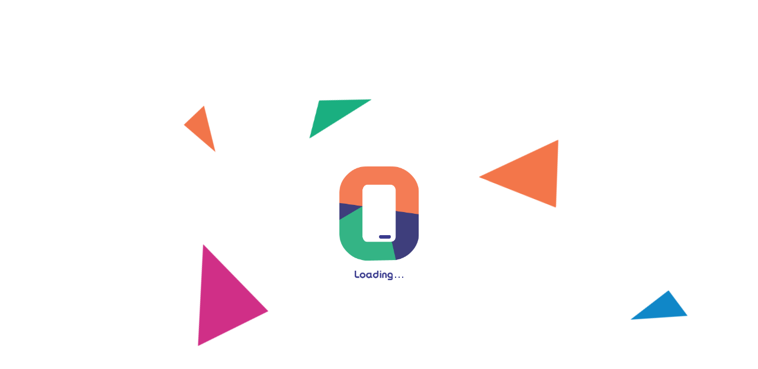

--- FILE ---
content_type: text/html; charset=UTF-8
request_url: https://vectormob.com/
body_size: 13814
content:
<!doctype html>
<!--[if lt IE 7]>
<html class="no-js lt-ie9 lt-ie8 lt-ie7" lang=""> <![endif]-->
<!--[if IE 7]>
<html class="no-js lt-ie9 lt-ie8" lang=""> <![endif]-->
<!--[if IE 8]>
<html class="no-js lt-ie9" lang=""> <![endif]-->
<!--[if gt IE 8]><!-->
<html class="no-js" lang="">
<!--<![endif]-->

<head>
    <meta charset="utf-8">

<meta http-equiv="X-UA-Compatible" content="IE=edge,chrome=1">

<meta name="viewport" content="width=device-width, initial-scale=1.0, maximum-scale=1.0, user-scalable=no">

<meta name="theme-color" content="#d02f85" />

<link rel="shortcut icon" type="image/x-icon" href="dist/img/favicon.ico" />
 
 <link rel="stylesheet" href="https://use.fontawesome.com/releases/v5.1.0/css/all.css" integrity="sha384-lKuwvrZot6UHsBSfcMvOkWwlCMgc0TaWr+30HWe3a4ltaBwTZhyTEggF5tJv8tbt" crossorigin="anonymous">
 
 <link href="https://fonts.googleapis.com/css?family=Nunito:300,400" rel="stylesheet">

 <link rel="stylesheet" href="dist/css/app.min.css" />

 <!-- Global site tag (gtag.js) - Google Analytics -->
<script async src="https://www.googletagmanager.com/gtag/js?id=UA-130131311-1"></script>
<script>
  window.dataLayer = window.dataLayer || [];
  function gtag(){dataLayer.push(arguments);}
  gtag('js', new Date());

  gtag('config', 'UA-130131311-1');
</script>

<!--[if lt IE 9]>
	<script src="js/vendor/html5-3.6-respond-1.4.2.min.js"></script>
<![endif]-->    <title>Best digital marketing company, offering IVR and WAP services.</title>
    <meta name="description" content="For programmatic marketing, choose VectorMob – the ultimate social media marketing agency with the best technological solutions.">
    <meta name="keywords" content="digital marketing company, WAP services, social media marketing agency">
</head>

<body>
    <!--[if lt IE 8]>
	<p class="browserupgrade">
		You are using an <strong>outdated</strong> browser.
		Please <a href="http://browsehappy.com/"> upgrade your browser </a>
		to improve your experience.
	</p>
<![endif]-->
    <!--  insert body content  -->

    <div class="loader_overlay">
    <!--    <div class="loader_spinner"></div>-->
    <div id="loader_animation_container" style="background-color:rgba(255, 255, 255, 1.00); width:1920px; height:1080px">
        <canvas id="loader_canvas" width="1920" height="1080" style="position: absolute; display: block; background-color:rgba(255, 255, 255, 1.00);"></canvas>
        <div id="loader_dom_overlay_container" style="pointer-events:none; overflow:hidden; width:1920px; height:1080px; position: absolute; left: 0px; top: 0px; display: block;">
        </div>
    </div>
    <div class="three_d">
        <img src="dist/img/home/triangles/1.png" alt="" class="img-responsive banner_triangles">
        <img src="dist/img/home/triangles/2.png" alt="" class="img-responsive banner_triangles">
        <img src="dist/img/home/triangles/3.png" alt="" class="img-responsive banner_triangles">
        <img src="dist/img/home/triangles/4.png" alt="" class="img-responsive banner_triangles">
        <img src="dist/img/home/triangles/5.png" alt="" class="img-responsive banner_triangles">
    </div>
</div>
    <div class="show_on_mobile">
        <header>
    <nav class="navbar" role="navigation">
        <div class="header_anim_bg"></div>
        <div class="container-fluid">
            <div class="row">
                <div class="menu_icon">
                    <div class="nav-icon3">
                        <span></span>
                        <span></span>
                        <span></span>
                        <span></span>
                    </div>
                </div>
                <div class="navbar-header">
                    <button type="button" class="navbar-toggle collapsed" data-toggle="collapse" data-target="#navbar" aria-expanded="false" aria-controls="navbar">
                    <span class="sr-only">Toggle navigation</span>
                    <span class="icon-bar"></span>
                    <span class="icon-bar"></span>
                    <span class="icon-bar"></span>
                </button>
                    <a class="navbar-brand" href="index">
                    <img src="dist/img/logo_ltm.png" alt="" class="img-responsive">
                </a>
                </div> 
                <div id="navbar" class="navbar-collapse collapse">
                    <ul class="nav navbar-nav navbar-right">
                        <li><a href="about">about</a></li>
                        <li><a href="digital-marketing">Digital Marketing</a></li>
                        <li><a href="services">services</a></li>
                        <li><a href="platform">platform</a></li>
                        <li><a href="content">content</a></li>
                        <li><a href="partner">partners</a></li>
                        <li><a href="contact">contact</a></li>
                    </ul>
                </div>
                <!--/.navbar-collapse -->
            </div>
        </div>
    </nav>
</header>

 
<div class="mobile_header">
    <ul>
        <li><a href="about">about</a></li>
        <li><a href="digital-marketing">Digital Marketing</a></li>
        <li><a href="services">services</a></li>
        <li><a href="platform">platform</a></li>
        <li><a href="content">content</a></li>
        <li><a href="partner">partners</a></li>
        <li><a href="contact">contact</a></li>
    </ul>
</div>
<!-- <div style="height: 70px;"></div> -->

    </div>

    <div class="vm_main_wrapper">
        <section id="index">
            <div class="container">
                <div class="fix_mob">
                    <div class="mob_frame">
                        <img src="dist/img/home/phone_frame.png" alt="display advertising" class="mob_frame_img img-responsive">
                        <div class="mob_frame_content">
                            <div id="mobilephone">
                                <div class="mob_section">
                                    <img src="dist/img/home/phone/banner.png" alt="WAP technology" class="center-block img-responsive">
                                </div>
                                <div class="mob_section">
                                    <div id="animation_container_about" style="background-color:rgba(255, 255, 255, 1.00); width:300px; height:600px">
                                        <canvas id="canvas_about" width="300" height="600" style="position: absolute; display: block; background-color:rgba(255, 255, 255, 1.00);"></canvas>
                                        <div id="dom_overlay_container_about" style="pointer-events:none; overflow:hidden; width:300px; height:600px; position: absolute; left: 0px; top: 0px; display: block;">
                                        </div>
                                    </div>
                                </div>
                                <div class="mob_section">
                                    <div id="animation_container_digitalmarketing" style="background-color:rgba(255, 255, 255, 1.00); width:600px; height:300px">
                                        <canvas id="canvas_digitalmarketing" width="600" height="300" style="position: absolute; display: block; background-color:rgba(255, 255, 255, 1.00);"></canvas>
                                        <div id="dom_overlay_container_digitalmarketing" style="pointer-events:none; overflow:hidden; width:600px; height:300px; position: absolute; left: 0px; top: 0px; display: block;">
                                        </div>
                                    </div>
                                </div>
                                <div class="mob_section">
                                    <div id="animation_container_socialmedia" style="background-color:rgba(255, 255, 255, 1.00); width:300px; height:600px">
                                        <canvas id="canvas_socialmedia" width="300" height="600" style="position: absolute; display: block; background-color:rgba(255, 255, 255, 1.00);"></canvas>
                                        <div id="dom_overlay_container_socialmedia" style="pointer-events:none; overflow:hidden; width:300px; height:600px; position: absolute; left: 0px; top: 0px; display: block;">
                                        </div>
                                    </div>
                                </div>
                                <div class="mob_section mob_service_section mob_service_section_service">
                                    <div class="ms_inner_sec">
                                        <div id="animation_container_dcb" style="background-color:rgba(255, 255, 255, 1.00);">
                                            <canvas id="canvas_dcb" style="position: absolute; display: block; background-color:rgba(255, 255, 255, 1.00);"></canvas>
                                            <div id="dom_overlay_container_dcb" style="pointer-events:none; overflow:hidden; position: absolute; left: 0px; top: 0px; display: block;">
                                            </div>
                                        </div>
                                    </div>
                                    <div class="ms_inner_sec">
                                        <div id="animation_container_sms" style="background-color:rgba(255, 255, 255, 1.00);">
                                            <canvas id="canvas_sms" style="position: absolute; display: block; background-color:rgba(255, 255, 255, 1.00);"></canvas>
                                            <div id="dom_overlay_container_sms" style="pointer-events:none; overflow:hidden; position: absolute; left: 0px; top: 0px; display: block;">
                                            </div>
                                        </div>
                                    </div>
                                    <div class="ms_inner_sec">
                                        <!--
                                        <video width="100%" height="100%" autoplay loop muted>
                                            <source src="videos/ivr_teaser.mp4" type="video/mp4">
                                        </video>
-->

                                        <div id="animation_container_ivr" style="background-color:rgba(255, 255, 255, 1.00); width:300px; height:600px">
                                            <canvas id="canvas_ivr" width="300" height="600" style="position: absolute; display: block; background-color:rgba(255, 255, 255, 1.00);"></canvas>
                                            <div id="dom_overlay_container_ivr" style="pointer-events:none; overflow:hidden; width:300px; height:600px; position: absolute; left: 0px; top: 0px; display: block;">
                                            </div>
                                        </div>

                                    </div>
                                    <div class="ms_inner_sec">
                                        <div id="animation_container_obd" style="background-color:rgba(0, 0, 0, 1.00);">
                                            <canvas id="canvas_obd" style="position: absolute; display: block; background-color:rgba(0, 0, 0, 1.00);"></canvas>
                                            <div id="dom_overlay_container_obd" style="pointer-events:none; overflow:hidden; position: absolute; left: 0px; top: 0px; display: block;">
                                            </div>
                                        </div>
                                    </div>
                                    <div class="ms_inner_sec">
                                        <div id="animation_container_games" style="background-color:rgba(255, 255, 255, 1.00);">
                                            <canvas id="canvas_games" style="position: absolute; display: block; background-color:rgba(255, 255, 255, 1.00);"></canvas>
                                            <div id="dom_overlay_container_games" style="pointer-events:none; overflow:hidden; position: absolute; left: 0px; top: 0px; display: block;">
                                            </div>
                                        </div>
                                    </div>
                                </div>
                                <div class="mob_section">
                                    <div id="animation_container_platform" style="background-color:rgba(0, 0, 0, 1.00);">
                                        <canvas id="canvas_platform" style="position: absolute; display: block; background-color:rgba(0, 0, 0, 1.00);"></canvas>
                                        <div id="dom_overlay_container_platform" style="pointer-events:none; overflow:hidden; position: absolute; left: 0px; top: 0px; display: block;">
                                        </div>
                                    </div>
                                </div>
                                <div class="mob_section">
                                    <div id="animation_container_content" style="background-color:rgba(0, 0, 0, 1.00); width:300px; height:600px">
                                        <canvas id="canvas_content" width="300" height="600" style="position: absolute; display: block; background-color:rgba(0, 0, 0, 1.00);"></canvas>
                                        <div id="dom_overlay_container_content" style="pointer-events:none; overflow:hidden; width:300px; height:600px; position: absolute; left: 0px; top: 0px; display: block;">
                                        </div>
                                    </div>
                                </div>
                                <div class="mob_section">
                                    <div id="animation_container_contact" style="background-color:rgba(255, 255, 255, 1.00); width:300px; height:600px">
                                        <canvas id="canvas_contact" width="300" height="600" style="position: absolute; display: block; background-color:rgba(255, 255, 255, 1.00);"></canvas>
                                        <div id="dom_overlay_container_contact" style="pointer-events:none; overflow:hidden; width:300px; height:600px; position: absolute; left: 0px; top: 0px; display: block;">
                                        </div>
                                    </div>
                                </div>
                            </div>
                        </div>
                    </div>
                </div>
            </div>
            <div class="hide_on_mobile">
                <header>
    <nav class="navbar" role="navigation">
        <div class="header_anim_bg"></div>
        <div class="container-fluid">
            <div class="row">
                <div class="menu_icon">
                    <div class="nav-icon3">
                        <span></span>
                        <span></span>
                        <span></span>
                        <span></span>
                    </div>
                </div>
                <div class="navbar-header">
                    <button type="button" class="navbar-toggle collapsed" data-toggle="collapse" data-target="#navbar" aria-expanded="false" aria-controls="navbar">
                    <span class="sr-only">Toggle navigation</span>
                    <span class="icon-bar"></span>
                    <span class="icon-bar"></span>
                    <span class="icon-bar"></span>
                </button>
                    <a class="navbar-brand" href="index">
                    <img src="dist/img/logo_ltm.png" alt="" class="img-responsive">
                </a>
                </div> 
                <div id="navbar" class="navbar-collapse collapse">
                    <ul class="nav navbar-nav navbar-right">
                        <li><a href="about">about</a></li>
                        <li><a href="digital-marketing">Digital Marketing</a></li>
                        <li><a href="services">services</a></li>
                        <li><a href="platform">platform</a></li>
                        <li><a href="content">content</a></li>
                        <li><a href="partner">partners</a></li>
                        <li><a href="contact">contact</a></li>
                    </ul>
                </div>
                <!--/.navbar-collapse -->
            </div>
        </div>
    </nav>
</header>

 
<div class="mobile_header">
    <ul>
        <li><a href="about">about</a></li>
        <li><a href="digital-marketing">Digital Marketing</a></li>
        <li><a href="services">services</a></li>
        <li><a href="platform">platform</a></li>
        <li><a href="content">content</a></li>
        <li><a href="partner">partners</a></li>
        <li><a href="contact">contact</a></li>
    </ul>
</div>
<!-- <div style="height: 70px;"></div> -->

            </div>
            <div id="fullpage">
                <div class="section fp-auto-height-responsive" id="banner">
                    <div class="three_d">
                        <img src="dist/img/home/triangles/1.png" alt="ivr solutions" class="img-responsive banner_triangles">
                        <img src="dist/img/home/triangles/2.png" alt="affiliate marketing" class="img-responsive banner_triangles">
                        <img src="dist/img/home/triangles/3.png" alt="email marketing" class="img-responsive banner_triangles">
                        <img src="dist/img/home/triangles/4.png" alt="sms service provider " class="img-responsive banner_triangles">
                        <img src="dist/img/home/triangles/5.png" alt="digital marketing solutions" class="img-responsive banner_triangles">
                        <div class="content_center">
                            <div class="container">
                                <div class="row">
                                    <div class="col-xs-12 col-sm-3 col-md-4">
                                    </div>
                                    <div class="col-xs-12 col-sm-9 col-md-8 banner_text_box">
                                        <img src="dist/img/home/banner_text.png" alt="IVR services" class="banner_text img-responsive">
                                    </div>
                                </div>
                            </div>
                        </div>
                    </div>
                    <span class="scroll_down hide_on_mobile"></span>
                </div>
                <div class="section fp-auto-height-responsive" id="about">
                    <div class="content_center">
                        <div class="container">
                            <div class="row">
                                <div class="col-xs-12 col-sm-3 col-md-4">

                                </div>
                                <div class="col-xs-12 col-sm-9 col-md-8">
                                    <h2 class="section_head">about</h2>
                                    <div class="section_content">
                                        <p>Technology has revolutionized the world, and at VectorMob we believe in revolutionizing technology.<span class="hide_on_mobile desktop_inline"> While we provide end-to-end solutions to telecommunication needs, we strive to develop platforms that enhance the very usage of technology. With a combined experience of 30+ years in the industry, the team has understood the gap in the telecom industry; the need for a company that provides marketing and technological requirements to their client.</span> </p>
                                        <a class="no_link_style" href="about.php"><button class="btn btn_vecmob">Know More</button></a>
                                    </div>
                                </div>
                                <div class="col-xs-12 show_on_mobile">
                                    <div class="slide_mobile_area">
                                        <img src="dist/img/home/phone_frame.png" alt="display advertising" class="slide_mobile_area_img img-responsive">
                                        <div class="slide_mobile_area_visible">
                                            <!--
                                            <video width="100%" height="100%" autoplay loop muted>
                                                <source src="videos/about_teaser.mp4" type="video/mp4">
                                            </video>
-->
                                            <div id="animation_container_about1" style="background-color:rgba(255, 255, 255, 1.00); width:600px; height:300px">
                                                <canvas id="canvas_about1" width="600" height="300" style="position: absolute; display: block; background-color:rgba(255, 255, 255, 1.00);"></canvas>
                                                <div id="dom_overlay_container_about1" style="pointer-events:none; overflow:hidden; width:600px; height:300px; position: absolute; left: 0px; top: 0px; display: block;">
                                                </div>
                                            </div>
                                        </div>
                                    </div>
                                </div>
                            </div>
                        </div>
                    </div>
                </div>
                <div class="section fp-auto-height-responsive" id="digital_marketing">
                    <div class="content_center">
                        <div class="container">
                            <div class="row">
                                <div class="col-xs-12 col-sm-3 col-md-4">

                                </div>
                                <div class="col-xs-12 col-sm-9 col-md-8">
                                    <h2 class="section_head">Digital Marketing</h2>
                                    <div class="section_content">
                                        <p>Vectormob offers 360º digital marketing solutions to clients . We cover all aspects of digital marketing andon all digital devices and offer various solutions to optimize your digital advertising spends.</p>
                                        <a class="no_link_style" href="digital-marketing.php"><button class="btn btn_vecmob">Know More</button></a>
                                    </div>
                                </div>
                                <div class="col-xs-12 show_on_mobile">
                                    <div class="slide_mobile_area">
                                        <img src="dist/img/home/phone_frame.png" alt="display advertising" class="slide_mobile_area_img img-responsive">
                                        <div class="slide_mobile_area_visible">
                                            <!--
                                            <video width="100%" height="100%" autoplay loop muted>
                                                <source src="videos/about_teaser.mp4" type="video/mp4">
                                            </video>
-->
                                            <div id="animation_container_digitalmarketing1" style="background-color:rgba(255, 255, 255, 1.00); width:600px; height:300px">
                                                <canvas id="canvas_digitalmarketing1" width="600" height="300" style="position: absolute; display: block; background-color:rgba(255, 255, 255, 1.00);"></canvas>
                                                <div id="dom_overlay_container_digitalmarketing1" style="pointer-events:none; overflow:hidden; width:600px; height:300px; position: absolute; left: 0px; top: 0px; display: block;">
                                                </div>
                                            </div>
                                        </div>
                                    </div>
                                </div>
                            </div>
                        </div>
                    </div>
                </div>
                <div class="section fp-auto-height-responsive" id="social_media_marketing">
                    <div class="content_center">
                        <div class="container">
                            <div class="row">
                                <div class="col-xs-12 col-sm-3 col-md-4">

                                </div>
                                <div class="col-xs-12 col-sm-9 col-md-8">
                                    <h2 class="section_head">Social Media Marketing</h2>
                                    <div class="section_content">
                                        <p>Our Social Media Marketing Services help grow your business by increasing brand awareness, building relationships, and driving website traffic.</p>
                                        <a class="no_link_style" href="social-media-marketing.php"><button class="btn btn_vecmob">Know More</button></a>
                                    </div>
                                </div>
                                <div class="col-xs-12 show_on_mobile">
                                    <div class="slide_mobile_area">
                                        <img src="dist/img/home/phone_frame.png" alt="display advertising" class="slide_mobile_area_img img-responsive">
                                        <div class="slide_mobile_area_visible">
                                            <!--
                                            <video width="100%" height="100%" autoplay loop muted>
                                                <source src="videos/about_teaser.mp4" type="video/mp4">
                                            </video>
-->
                                            <div id="animation_container_socialmedia1" style="background-color:rgba(255, 255, 255, 1.00); width:300px; height:600px">
                                                <canvas id="canvas_socialmedia1" width="300" height="600" style="position: absolute; display: block; background-color:rgba(255, 255, 255, 1.00);"></canvas>
                                                <div id="dom_overlay_container_socialmedia1" style="pointer-events:none; overflow:hidden; width:300px; height:600px; position: absolute; left: 0px; top: 0px; display: block;">
                                                </div>
                                            </div>
                                        </div>
                                    </div>
                                </div>
                            </div>
                        </div>
                    </div>
                </div>
                <div class="section fp-auto-height-responsive" id="service">
                    <div class="content_center">
                        <div class="container">
                            <div class="row">
                                <div class="col-xs-12 col-sm-3 col-md-4">
                                </div>
                                <div class="col-xs-12 col-sm-9 col-md-8">
                                    <h2 class="section_head">services</h2>
                                </div>
                                <div class="col-xs-12">
                                    <div class="slide_area">
                                        <div class="section_content">
                                            <div class="slide" id="slide1">
                                                <h3><span><img src="dist/img/services/icons/dcb.png" alt="mobile payment solutions" class="img-responsive"> </span>Direct Carrier Billing</h3>
                                                <p><span class="hide_on_mobile">Direct Carrier Billing circumvents that problem! We provide the Direct Carrier Billing set-up. The best way to incorporate this is by targeting users with an active mobile subscription, to provide an alternative to credit and debit card payments.</span></p>
                                                <a class="no_link_style" href="services.php#direct-carrier-billing"><button class="btn btn_vecmob">Know More</button></a>
                                            </div>
                                            <div class="slide" id="slide2">
                                                <h3><span><img src="dist/img/services/icons/msg.png" alt="sms service" class="img-responsive"> </span>Messaging Platform</h3>
                                                <p><span class="hide_on_mobile">Content is king and that has been established as more and more people look for valuable information on certain tops. </span></p>
                                                <a class="no_link_style" href="services.php#messaging-platform"><button class="btn btn_vecmob">Know More</button></a>
                                            </div>
                                            <div class="slide" id="slide3">
                                                <h3><span><img src="dist/img/services/icons/ivr.png" alt="ivr service" class="img-responsive"> </span>IVR Services</h3>
                                                <p><span class="hide_on_mobile">Often times, voice works better than text! Some processes would require a lot of back and forth messaging between the operator and the end-user.</span></p>
                                                <a class="no_link_style" href="services.php#ivr-services"><button class="btn btn_vecmob">Know More</button></a>
                                            </div>
                                            <div class="slide" id="slide4">
                                                <h3><span><img src="dist/img/services/icons/obd.png" alt="voice response system" class="img-responsive"> </span>Video OBD</h3>
                                                <p><span class="hide_on_mobile">Pushing the boundaries of what technology can do in the telecommunication space is something that drives us. This led to the creation of a brand new technology – Video OBD solution. </span></p>
                                                <a class="no_link_style" href="services.php#video-obd"><button class="btn btn_vecmob">Know More</button></a>
                                            </div>
                                            <div class="slide" id="slide5">
                                                <h3><span><img src="dist/img/services/icons/wap.png" alt="WAP services" class="img-responsive"> </span>WAP Products</h3>
                                                <p><span class="hide_on_mobile">Mobile users love being entertained! So keeping in tune with the latest requirements, we at VectorMob have collected the best of entertainment for our WAP services! </span></p>
                                                <a class="no_link_style" href="services.php#wap-products"><button class="btn btn_vecmob">Know More</button></a>
                                            </div>
                                            <div class="show_on_mobile">
                                                <div class="slide_mobile_area">
                                                    <img src="dist/img/home/phone_frame.png" alt="display advertising" class="slide_mobile_area_img img-responsive">
                                                    <div class="slide_mobile_area_visible">
                                                        <div class="slide_mobile_area_item_wrap">
                                                            <div class="slide_mobile_area_item">
                                                                <div id="animation_container_dcb1" style="background-color:rgba(255, 255, 255, 1.00);">
                                                                    <canvas id="canvas_dcb1" style="position: absolute; display: block; background-color:rgba(255, 255, 255, 1.00);"></canvas>
                                                                    <div id="dom_overlay_container_dcb1" style="pointer-events:none; overflow:hidden; position: absolute; left: 0px; top: 0px; display: block;">
                                                                    </div>
                                                                </div>
                                                            </div>
                                                            <div class="slide_mobile_area_item">
                                                                <div id="animation_container_sms1" style="background-color:rgba(255, 255, 255, 1.00);">
                                                                    <canvas id="canvas_sms1" style="position: absolute; display: block; background-color:rgba(255, 255, 255, 1.00);"></canvas>
                                                                    <div id="dom_overlay_container_sms1" style="pointer-events:none; overflow:hidden; position: absolute; left: 0px; top: 0px; display: block;">
                                                                    </div>
                                                                </div>
                                                            </div>
                                                            <div class="slide_mobile_area_item">
                                                                <video width="100%" height="100%" autoplay loop muted>
                                                                    <source src="videos/ivr_teaser.mp4" type="video/mp4">
                                                                </video>
                                                                <!--
                                                                <div id="animation_container_ivr1" style="background-color:rgba(255, 255, 255, 1.00); width:300px; height:600px">
                                                                    <canvas id="canvas_ivr1" width="300" height="600" style="position: absolute; display: block; background-color:rgba(255, 255, 255, 1.00);"></canvas>
                                                                    <div id="dom_overlay_container_ivr1" style="pointer-events:none; overflow:hidden; width:300px; height:600px; position: absolute; left: 0px; top: 0px; display: block;">
                                                                    </div>
                                                                </div>
-->
                                                            </div>
                                                            <div class="slide_mobile_area_item">
                                                                <div id="animation_container_obd1" style="background-color:rgba(0, 0, 0, 1.00);">
                                                                    <canvas id="canvas_obd1" style="position: absolute; display: block; background-color:rgba(0, 0, 0, 1.00);"></canvas>
                                                                    <div id="dom_overlay_container_obd1" style="pointer-events:none; overflow:hidden; position: absolute; left: 0px; top: 0px; display: block;">
                                                                    </div>
                                                                </div>
                                                            </div>
                                                            <div class="slide_mobile_area_item">
                                                                <div id="animation_container_games1" style="background-color:rgba(255, 255, 255, 1.00);">
                                                                    <canvas id="canvas_games1" style="position: absolute; display: block; background-color:rgba(255, 255, 255, 1.00);"></canvas>
                                                                    <div id="dom_overlay_container_games1" style="pointer-events:none; overflow:hidden; position: absolute; left: 0px; top: 0px; display: block;">
                                                                    </div>
                                                                </div>
                                                            </div>
                                                        </div>
                                                    </div>
                                                </div>
                                            </div>
                                        </div>
                                    </div>
                                </div>
                            </div>
                        </div>
                    </div>
                </div>
                <div class="section fp-auto-height-responsive" id="platform">
                    <div class="content_center">
                        <div class="container">
                            <div class="row">
                                <div class="col-xs-12 col-sm-3 col-md-4">
                                </div>
                                <div class="col-xs-12 col-sm-9 col-md-8">
                                    <h2 class="section_head">platform</h2>
                                    <div class="section_content">
                                        <p>An old technology that evolved when mobile telephone services became a part of the norm.<span class="hide_on_mobile desktop_inline"> It is still a widely used technology communication. We developed and deployed SMS subscription packs, SMS Short Codes, Premium Numbers and Bulk SMS Gateway.</span></p>
                                        <a class="no_link_style" href="platform.php"><button class="btn btn_vecmob">Know More</button></a>
                                    </div>
                                </div>
                                <div class="col-xs-12 show_on_mobile">
                                    <!--                                    <img src="dist/img/home/phone/platfor_mob.png" alt="" class="img-responsive center-block" style="max-width:200px;">-->
                                    <div class="slide_mobile_area">
                                        <img src="dist/img/home/phone_frame.png" alt="display advertising" class="slide_mobile_area_img img-responsive">
                                        <div class="slide_mobile_area_visible">
                                            <div id="animation_container_platform1" style="background-color:rgba(255, 255, 255, 1.00);">
                                                <canvas id="canvas_platform1" style="position: absolute; display: block; background-color:rgba(255, 255, 255, 1.00);"></canvas>
                                                <div id="dom_overlay_container_platform1" style="pointer-events:none; overflow:hidden; position: absolute; left: 0px; top: 0px; display: block;">
                                                </div>
                                            </div>
                                        </div>
                                    </div>
                                </div>
                            </div>
                        </div>
                    </div>
                </div>
                <div class="section fp-auto-height-responsive" id="content">
                    <div class="content_center">
                        <div class="container">
                            <div class="row">
                                <div class="col-xs-12 col-sm-3 col-md-4">

                                </div>
                                <div class="col-xs-12 col-sm-9 col-md-8">
                                    <h2 class="section_head">content</h2>
                                    <div class="section_content">
                                        <p>Apart from being technologically forward, we also keep on acquiring access and rights to communication that would find a global audience. <span class="hide_on_mobile desktop_inline">We have the channel, as well as the content, across so many categories.</span></p>
                                        <p class="hide_on_mobile">What’s more? We regularly update our content repositories to provide users with the latest and most interesting content for end users!</p>
                                        <a class="no_link_style" href="content.php"><button class="btn btn_vecmob">Know More</button></a>
                                    </div>
                                </div>
                                <div class="col-xs-12 show_on_mobile">
                                    <div class="slide_mobile_area">
                                        <img src="dist/img/home/phone_frame.png" alt="display advertising" class="slide_mobile_area_img img-responsive">
                                        <div class="slide_mobile_area_visible">
                                            <div id="animation_container_content1" style="background-color:rgba(255, 255, 255, 1.00);">
                                                <canvas id="canvas_content1" style="position: absolute; display: block; background-color:rgba(255, 255, 255, 1.00);"></canvas>
                                                <div id="dom_overlay_container_content1" style="pointer-events:none; overflow:hidden; position: absolute; left: 0px; top: 0px; display: block;">
                                                </div>
                                            </div>
                                        </div>
                                    </div>
                                </div>
                            </div>
                        </div>
                    </div>
                </div>
                <div class="section fp-auto-height-responsive" id="contact">
                    <div class="content_center">
                        <div class="container">
                            <div class="row">
                                <div class="col-xs-12 col-sm-3 col-md-4">

                                </div>
                                <div class="col-xs-12 col-sm-9 col-md-8">
                                    <h2 class="section_head">contact</h2>
                                    <div class="section_content">
                                        <h4>Vector Mob</h4>
                                        <p><span><i class="fas fa-map-marker-alt"></i></span>401, 4th Floor, Quantam Towers, Near Chincholi Bunder Road, S.V. Road, Malad West, Mumbai - 400064, India.</p>
                                        <p><strong style="font-weight:bold">Registered Office Address</strong><br>407, Mahalaxmi Heights, Opp. Bal Bharti School, S.V. Road, Kandivali (West), Mumbai - 400067</p>
                                        <p>Have an enquiry? Get in Touch!</p>
                                        <p style="display:inline-block;margin-right:40px;"><span><i class="fas fa-phone"></i></span><a class="no_link_style" href="tel:+91 7507942264">+91-9004193529</a></p>
                                        <p style="display:inline-block"><span><i class="fas fa-envelope"></i></span><a class="no_link_style" href="mailto:info@vectormob.com">info@vectormob.com</a></p>
                                        <br>
                                        <a class="no_link_style" href="contact.php"><button class="btn btn_vecmob">Contact Us</button></a>
                                    </div>
                                </div>
                                <div class="col-xs-12 show_on_mobile">
                                    <div class="slide_mobile_area">
                                        <img src="dist/img/home/phone_frame.png" alt="display advertising" class="slide_mobile_area_img img-responsive">
                                        <div class="slide_mobile_area_visible">
                                            <div id="animation_container_contact1" style="background-color:rgba(255, 255, 255, 1.00);">
                                                <canvas id="canvas_contact1" style="position: absolute; display: block; background-color:rgba(255, 255, 255, 1.00);"></canvas>
                                                <div id="dom_overlay_container_contact1" style="pointer-events:none; overflow:hidden; position: absolute; left: 0px; top: 0px; display: block;">
                                                </div>
                                            </div>
                                        </div>
                                    </div>
                                </div>
                            </div>
                        </div>
                    </div>
                </div>
                <div class="section fp-auto-height-responsive fp-auto-height" id="footer">
                    <img src="dist/img/footer/left_abstract.png" alt="" class="img-responsive left_abstract">
                    <img src="dist/img/footer/right_abstract.png" alt="" class="img-responsive right_abstract">
                    <div class="footer_top">
                        <div class="container">
                            <div class="row">
                                <div class="col-xs-12 col-sm-12 col-md-6">
                                    <div class="footer_links">
                                        <ul>
                                            <li><a class="no_link_style" href="index.php">home</a></li>
                                            <li><a class="no_link_style" href="about.php">about</a></li>
                                            <li><a class="no_link_style" href="services.php">services</a></li>
                                            <li><a class="no_link_style" href="javascript:void(0)">platform</a></li>
                                            <li><a class="no_link_style" href="content.php">content</a></li>
                                            <li><a class="no_link_style" href="javascript:void(0)">partners</a></li>
                                            <li><a class="no_link_style" href="contact.php">contact</a></li>
                                        </ul>
                                    </div>
                                </div>
                                <div class="col-xs-12 col-sm-6 col-md-2">
                                    <div class="footer_social_links">
                                        <span>Follow us on:</span>
                                        <ul>
                                            <li>
                                                <a target="_blank" href="https://www.facebook.com/vectormob/">
                                                    <i class="fab fa-facebook-f"></i>
                                                </a>
                                            </li>
                                            <li>
                                                <a target="_blank" href="https://www.linkedin.com/company/vectormob/">
                                                    <i class="fab fa-linkedin"></i>
                                                </a>
                                            </li>
                                            <li>
                                                <a target="_blank" href="https://www.youtube.com/channel/UCO2yU6IY73Qd_1dBDuHz-Pg/featured">
                                                    <i class="fab fa-youtube"></i>
                                                </a>
                                            </li>
                                        </ul>
                                    </div>
                                </div>
                                <div class="col-xs-12 col-sm-6 col-md-4">
                                    <div class="footer_subscribe_box">
                                        <!--                                    <span>Subscribe to our Newsletter</span>-->
                                        <form class="subscribe_newsletter" action="submit_newsletter.php" method="post">
                                            <input class="form-control" type="email" placeholder="Subscribe to our Newsletter" name="subscribe_email" required>
                                            <button type="submit"><i class="fas fa-caret-right"></i></button>
                                        </form>
                                        <span class="thank_you_msg">Thank you for subscribing!</span>
                                    </div>
                                </div>
                            </div>
                        </div>
                    </div>
                    <div class="container-fluid copyright_area">
                        <div class="container">
                            <div class="row row_flex">
                                <div class="col-xs-12 col-sm-6 ca_left">
                                    <span>Copyright &copy; VectorMob <span class="current_year"></span></span>
                                </div>
                                <div class="col-xs-12 col-sm-6 ca_right">
                                    <!--                                    <span>Designed &amp; Developed by <a class="no_link_style" target="_blank" href="http://ting.in/">TING</a></span>-->
                                    <a href="https://www.ting.in/" target="_blank" class="rem_link_style">
                                        <div class="foot-right ting-unit-wrap">
                                            <div class="made-by-text">
                                                <p>made</p>
                                                <p>by</p>
                                            </div>
                                            <img src="dist/img/ting-footer-img.png" class="img-responsive">
                                        </div>
                                    </a>
                                </div>
                            </div>
                        </div>
                    </div>
                </div>
            </div>
        </section>
    </div>
    <!--  end body content -->
    <script src="dist/js/app.min.js"></script>

<script type="text/javascript" src="https://cdnjs.cloudflare.com/ajax/libs/jquery.form/4.2.2/jquery.form.min.js"></script>
<script src="https://code.createjs.com/createjs-2015.11.26.min.js"></script>
<script src="videos/homepage/loader/LOADER_CANVAS.js"></script>
<script>
    $(".subscribe_newsletter").validate({
        rules: {
            subscribe_email: {
                emailtest: true,
                required: true
            }
        },
        messages: {
            subscribe_email: {
                required: "This field is required",
                emailtest: "Please enter a valid email address"
            }
        }
    });

    $(".subscribe_newsletter").ajaxForm({
        success: function($response) {
            if ($response == 1) {
                $('.thank_you_msg').show();
                $(".subscribe_newsletter")[0].reset();
                setTimeout(function() {
                    $('.thank_you_msg').hide();
                }, 3000);
            }
        }
    });
    
    //=================================================loader function=========================================================
    function loader() {
        var canvas, stage, exportRoot, anim_container, dom_overlay_container, fnStartAnimation;
        canvas = document.getElementById("loader_canvas");
        anim_container = document.getElementById("loader_animation_container");
        dom_overlay_container = document.getElementById("loader_dom_overlay_container");
        var comp = AdobeAn.getComposition("1528103926FCE945AEEE797916ECA1DD");
        var lib = comp.getLibrary();
        var loader = new createjs.LoadQueue(false);
        loader.addEventListener("fileload", function(evt) {
            handleFileLoad(evt, comp)
        });
        loader.addEventListener("complete", function(evt) {
            handleComplete(evt, comp)
        });
        var lib = comp.getLibrary();
        loader.loadManifest(lib.properties.manifest);

        function handleFileLoad(evt, comp) {
            var images = comp.getImages();
            if (evt && (evt.item.type == "image")) {
                images[evt.item.id] = evt.result;
            }
        }

        function handleComplete(evt, comp) {
            //This function is always called, irrespective of the content. You can use the variable "stage" after it is created in token create_stage.
            var lib = comp.getLibrary();
            var ss = comp.getSpriteSheet();
            var queue = evt.target;
            var ssMetadata = lib.ssMetadata;
            for (i = 0; i < ssMetadata.length; i++) {
                ss[ssMetadata[i].name] = new createjs.SpriteSheet({
                    "images": [queue.getResult(ssMetadata[i].name)],
                    "frames": ssMetadata[i].frames
                })
            }
            exportRoot = new lib.LOADER_CANVAS();
            stage = new lib.Stage(canvas);
            //Registers the "tick" event listener.
            fnStartAnimation = function() {
                stage.addChild(exportRoot);
                createjs.Ticker.setFPS(lib.properties.fps);
                createjs.Ticker.addEventListener("tick", stage)
                stage.addEventListener("tick", handleTick)

                function getProjectionMatrix(container, totalDepth) {
                    var focalLength = 528.25;
                    var projectionCenter = {
                        x: lib.properties.width / 2,
                        y: lib.properties.height / 2
                    };
                    var scale = (totalDepth + focalLength) / focalLength;
                    var scaleMat = new createjs.Matrix2D;
                    scaleMat.a = 1 / scale;
                    scaleMat.d = 1 / scale;
                    var projMat = new createjs.Matrix2D;
                    projMat.tx = -projectionCenter.x;
                    projMat.ty = -projectionCenter.y;
                    projMat = projMat.prependMatrix(scaleMat);
                    projMat.tx += projectionCenter.x;
                    projMat.ty += projectionCenter.y;
                    return projMat;
                }

                function handleTick(event) {
                    var cameraInstance = exportRoot.___camera___instance;
                    if (cameraInstance !== undefined && cameraInstance.pinToObject !== undefined) {
                        cameraInstance.x = cameraInstance.pinToObject.x + cameraInstance.pinToObject.pinOffsetX;
                        cameraInstance.y = cameraInstance.pinToObject.y + cameraInstance.pinToObject.pinOffsetY;
                        if (cameraInstance.pinToObject.parent !== undefined && cameraInstance.pinToObject.parent.depth !== undefined)
                            cameraInstance.depth = cameraInstance.pinToObject.parent.depth + cameraInstance.pinToObject.pinOffsetZ;
                    }
                    applyLayerZDepth(exportRoot);
                }

                function applyLayerZDepth(parent) {
                    var cameraInstance = parent.___camera___instance;
                    var focalLength = 528.25;
                    var projectionCenter = {
                        'x': 0,
                        'y': 0
                    };
                    if (parent === exportRoot) {
                        var stageCenter = {
                            'x': lib.properties.width / 2,
                            'y': lib.properties.height / 2
                        };
                        projectionCenter.x = stageCenter.x;
                        projectionCenter.y = stageCenter.y;
                    }
                    for (child in parent.children) {
                        var layerObj = parent.children[child];
                        if (layerObj == cameraInstance)
                            continue;
                        applyLayerZDepth(layerObj, cameraInstance);
                        if (layerObj.layerDepth === undefined)
                            continue;
                        if (layerObj.currentFrame != layerObj.parent.currentFrame) {
                            layerObj.gotoAndPlay(layerObj.parent.currentFrame);
                        }
                        var matToApply = new createjs.Matrix2D;
                        var cameraMat = new createjs.Matrix2D;
                        var totalDepth = layerObj.layerDepth ? layerObj.layerDepth : 0;
                        var cameraDepth = 0;
                        if (cameraInstance && !layerObj.isAttachedToCamera) {
                            var mat = cameraInstance.getMatrix();
                            mat.tx -= projectionCenter.x;
                            mat.ty -= projectionCenter.y;
                            cameraMat = mat.invert();
                            cameraMat.prependTransform(projectionCenter.x, projectionCenter.y, 1, 1, 0, 0, 0, 0, 0);
                            cameraMat.appendTransform(-projectionCenter.x, -projectionCenter.y, 1, 1, 0, 0, 0, 0, 0);
                            if (cameraInstance.depth)
                                cameraDepth = cameraInstance.depth;
                        }
                        if (layerObj.depth) {
                            totalDepth = layerObj.depth;
                        }
                        //Offset by camera depth
                        totalDepth -= cameraDepth;
                        if (totalDepth < -focalLength) {
                            matToApply.a = 0;
                            matToApply.d = 0;
                        } else {
                            if (layerObj.layerDepth) {
                                var sizeLockedMat = getProjectionMatrix(parent, layerObj.layerDepth);
                                if (sizeLockedMat) {
                                    sizeLockedMat.invert();
                                    matToApply.prependMatrix(sizeLockedMat);
                                }
                            }
                            matToApply.prependMatrix(cameraMat);
                            var projMat = getProjectionMatrix(parent, totalDepth);
                            if (projMat) {
                                matToApply.prependMatrix(projMat);
                            }
                        }
                        layerObj.transformMatrix = matToApply;
                    }
                }
            }
            //Code to support hidpi screens and responsive scaling.
            function makeResponsive(isResp, respDim, isScale, scaleType) {
                var lastW, lastH, lastS = 1;
                window.addEventListener('resize', resizeCanvas);
                resizeCanvas();

                function resizeCanvas() {
                    var w = lib.properties.width,
                        h = lib.properties.height;
                    var iw = window.innerWidth,
                        ih = window.innerHeight;
                    var pRatio = window.devicePixelRatio || 1,
                        xRatio = iw / w,
                        yRatio = ih / h,
                        sRatio = 1;
                    if (isResp) {
                        if ((respDim == 'width' && lastW == iw) || (respDim == 'height' && lastH == ih)) {
                            sRatio = lastS;
                        } else if (!isScale) {
                            if (iw < w || ih < h)
                                sRatio = Math.min(xRatio, yRatio);
                        } else if (scaleType == 1) {
                            sRatio = Math.min(xRatio, yRatio);
                        } else if (scaleType == 2) {
                            sRatio = Math.max(xRatio, yRatio);
                        }
                    }
                    canvas.width = w * pRatio * sRatio;
                    canvas.height = h * pRatio * sRatio;
                    canvas.style.width = dom_overlay_container.style.width = anim_container.style.width = w * sRatio + 'px';
                    canvas.style.height = anim_container.style.height = dom_overlay_container.style.height = h * sRatio + 'px';
                    stage.scaleX = pRatio * sRatio;
                    stage.scaleY = pRatio * sRatio;
                    lastW = iw;
                    lastH = ih;
                    lastS = sRatio;
                    stage.tickOnUpdate = false;
                    stage.update();
                    stage.tickOnUpdate = true;
                }
            }
            makeResponsive(true, 'both', false, 1);
            AdobeAn.compositionLoaded(lib.properties.id);
            fnStartAnimation();
        }
    }
    
    $(document).ready(function(){
        loader();
    });

</script>
    <!--<script src="https://code.createjs.com/createjs-2015.11.26.min.js"></script>-->
<script src="videos/homepage/dcb/dcb.js"></script>
<script src="videos/homepage/sms/sms.js"></script>
<script src="videos/homepage/ivr/ivr.js"></script>
<script src="videos/homepage/obd/obd.js"></script>
<script src="videos/homepage/games/games.js"></script>
<script src="videos/homepage/platform/platform.js"></script>
<script src="videos/homepage/content/content.js"></script>
<script src="videos/homepage/contact/contact.js"></script>
<script src="videos/homepage/digital_marketing/digital_marketing.js"></script>
<script src="videos/homepage/social_media/social_media.js"></script>
<script src="videos/homepage/about_teaser/about.js"></script>


<script>
    function dcb() {
        var canvas, stage, exportRoot, anim_container, dom_overlay_container, fnStartAnimation;
        if ($(window).outerWidth() > 767) {
            canvas = document.getElementById("canvas_dcb");
            anim_container = document.getElementById("animation_container_dcb");
            dom_overlay_container = document.getElementById("dom_overlay_container_dcb");
        } else {
            canvas = document.getElementById("canvas_dcb1");
            anim_container = document.getElementById("animation_container_dcb1");
            dom_overlay_container = document.getElementById("dom_overlay_container_dcb1");
        }
        var comp = AdobeAn.getComposition("9BA2296572BB984E8AE0DA620788D532a");
        var lib = comp.getLibrary();
        var loader = new createjs.LoadQueue(false);
        loader.addEventListener("fileload", function(evt) {
            handleFileLoad(evt, comp)
        });
        loader.addEventListener("complete", function(evt) {
            handleComplete(evt, comp)
        });
        var lib = comp.getLibrary();
        loader.loadManifest(lib.properties.manifest);


        function handleFileLoad(evt, comp) {
            var images = comp.getImages();
            if (evt && (evt.item.type == "image")) {
                images[evt.item.id] = evt.result;
            }
        }

        function handleComplete(evt, comp) {
            //This function is always called, irrespective of the content. You can use the variable "stage" after it is created in token create_stage.
            var lib = comp.getLibrary();
            var ss = comp.getSpriteSheet();
            var queue = evt.target;
            var ssMetadata = lib.ssMetadata;
            for (i = 0; i < ssMetadata.length; i++) {
                ss[ssMetadata[i].name] = new createjs.SpriteSheet({
                    "images": [queue.getResult(ssMetadata[i].name)],
                    "frames": ssMetadata[i].frames
                })
            }
            exportRoot = new lib.DIRECTCARRIERBILLING_01();
            stage = new lib.Stage(canvas);
            //Registers the "tick" event listener.
            fnStartAnimation = function() {
                stage.addChild(exportRoot);
                createjs.Ticker.setFPS(lib.properties.fps);
                createjs.Ticker.addEventListener("tick", stage);
            }
            //Code to support hidpi screens and responsive scaling.
            function makeResponsive(isResp, respDim, isScale, scaleType) {
                var lastW, lastH, lastS = 1;
                window.addEventListener('resize', resizeCanvas);
                resizeCanvas();

                function resizeCanvas() {
                    var w = lib.properties.width,
                        h = lib.properties.height;
                    var iw = window.innerWidth,
                        ih = window.innerHeight;
                    var pRatio = window.devicePixelRatio || 1,
                        xRatio = iw / w,
                        yRatio = ih / h,
                        sRatio = 1;
                    if (isResp) {
                        if ((respDim == 'width' && lastW == iw) || (respDim == 'height' && lastH == ih)) {
                            sRatio = lastS;
                        } else if (!isScale) {
                            if (iw < w || ih < h)
                                sRatio = Math.min(xRatio, yRatio);
                        } else if (scaleType == 1) {
                            sRatio = Math.min(xRatio, yRatio);
                        } else if (scaleType == 2) {
                            sRatio = Math.max(xRatio, yRatio);
                        }
                    }
                    canvas.width = w * pRatio * sRatio;
                    canvas.height = h * pRatio * sRatio;
                    //                    canvas.style.width = dom_overlay_container.style.width = anim_container.style.width = w * sRatio + 'px';
                    //                    canvas.style.height = anim_container.style.height = dom_overlay_container.style.height = h * sRatio + 'px';
                    canvas.style.width = dom_overlay_container.style.width = anim_container.style.width = '100%';
                    canvas.style.height = anim_container.style.height = dom_overlay_container.style.height = '100%';
                    stage.scaleX = pRatio * sRatio;
                    stage.scaleY = pRatio * sRatio;
                    lastW = iw;
                    lastH = ih;
                    lastS = sRatio;
                    stage.tickOnUpdate = false;
                    stage.update();
                    stage.tickOnUpdate = true;
                }
            }
            makeResponsive(true, 'both', true, 1);
            AdobeAn.compositionLoaded(lib.properties.id);
            fnStartAnimation();
        }

    }

    function sms() {
        var canvas, stage, exportRoot, anim_container, dom_overlay_container, fnStartAnimation;
        if ($(window).outerWidth() > 767) {
            canvas = document.getElementById("canvas_sms");
            anim_container = document.getElementById("animation_container_sms");
            dom_overlay_container = document.getElementById("dom_overlay_container_sms");
        } else {
            canvas = document.getElementById("canvas_sms1");
            anim_container = document.getElementById("animation_container_sms1");
            dom_overlay_container = document.getElementById("dom_overlay_container_sms1");
        }
        var comp = AdobeAn.getComposition("9BA2296572BB984E8AE0DA620788D532b");
        var lib = comp.getLibrary();
        var loader = new createjs.LoadQueue(false);
        loader.addEventListener("fileload", function(evt) {
            handleFileLoad(evt, comp)
        });
        loader.addEventListener("complete", function(evt) {
            handleComplete(evt, comp)
        });
        var lib = comp.getLibrary();
        loader.loadManifest(lib.properties.manifest);


        function handleFileLoad(evt, comp) {
            var images = comp.getImages();
            if (evt && (evt.item.type == "image")) {
                images[evt.item.id] = evt.result;
            }
        }

        function handleComplete(evt, comp) {
            //This function is always called, irrespective of the content. You can use the variable "stage" after it is created in token create_stage.
            var lib = comp.getLibrary();
            var ss = comp.getSpriteSheet();
            var queue = evt.target;
            var ssMetadata = lib.ssMetadata;
            for (i = 0; i < ssMetadata.length; i++) {
                ss[ssMetadata[i].name] = new createjs.SpriteSheet({
                    "images": [queue.getResult(ssMetadata[i].name)],
                    "frames": ssMetadata[i].frames
                })
            }
            exportRoot = new lib.VIDEO_03_SMS();
            stage = new lib.Stage(canvas);
            //Registers the "tick" event listener.
            fnStartAnimation = function() {
                stage.addChild(exportRoot);
                createjs.Ticker.setFPS(lib.properties.fps);
                createjs.Ticker.addEventListener("tick", stage);
            }
            //Code to support hidpi screens and responsive scaling.
            function makeResponsive(isResp, respDim, isScale, scaleType) {
                var lastW, lastH, lastS = 1;
                window.addEventListener('resize', resizeCanvas);
                resizeCanvas();

                function resizeCanvas() {
                    var w = lib.properties.width,
                        h = lib.properties.height;
                    var iw = window.innerWidth,
                        ih = window.innerHeight;
                    var pRatio = window.devicePixelRatio || 1,
                        xRatio = iw / w,
                        yRatio = ih / h,
                        sRatio = 1;
                    if (isResp) {
                        if ((respDim == 'width' && lastW == iw) || (respDim == 'height' && lastH == ih)) {
                            sRatio = lastS;
                        } else if (!isScale) {
                            if (iw < w || ih < h)
                                sRatio = Math.min(xRatio, yRatio);
                        } else if (scaleType == 1) {
                            sRatio = Math.min(xRatio, yRatio);
                        } else if (scaleType == 2) {
                            sRatio = Math.max(xRatio, yRatio);
                        }
                    }
                    canvas.width = w * pRatio * sRatio;
                    canvas.height = h * pRatio * sRatio;
                    //                    canvas.style.width = dom_overlay_container.style.width = anim_container.style.width = w * sRatio + 'px';
                    //                    canvas.style.height = anim_container.style.height = dom_overlay_container.style.height = h * sRatio + 'px';
                    canvas.style.width = dom_overlay_container.style.width = anim_container.style.width = '100%';
                    canvas.style.height = anim_container.style.height = dom_overlay_container.style.height = '100%';
                    stage.scaleX = pRatio * sRatio;
                    stage.scaleY = pRatio * sRatio;
                    lastW = iw;
                    lastH = ih;
                    lastS = sRatio;
                    stage.tickOnUpdate = false;
                    stage.update();
                    stage.tickOnUpdate = true;
                }
            }
            makeResponsive(true, 'both', true, 1);
            AdobeAn.compositionLoaded(lib.properties.id);
            fnStartAnimation();
        }
    }

    function ivr() {
        var canvas, stage, exportRoot, anim_container, dom_overlay_container, fnStartAnimation;

        if ($(window).outerWidth() > 767) {
            canvas = document.getElementById("canvas_ivr");
            anim_container = document.getElementById("animation_container_ivr");
            dom_overlay_container = document.getElementById("dom_overlay_container_ivr");
        } else {
            canvas = document.getElementById("canvas_ivr1");
            anim_container = document.getElementById("animation_container_ivr1");
            dom_overlay_container = document.getElementById("dom_overlay_container_ivr1");
        }
        var comp = AdobeAn.getComposition("9BA2296572BB984E8AE0DA620788D532ivr");
        var lib = comp.getLibrary();
        var loader = new createjs.LoadQueue(false);
        loader.addEventListener("fileload", function(evt) {
            handleFileLoad(evt, comp)
        });
        loader.addEventListener("complete", function(evt) {
            handleComplete(evt, comp)
        });
        var lib = comp.getLibrary();
        loader.loadManifest(lib.properties.manifest);


        function handleFileLoad(evt, comp) {
            var images = comp.getImages();
            if (evt && (evt.item.type == "image")) {
                images[evt.item.id] = evt.result;
            }
        }

        function handleComplete(evt, comp) {
            //This function is always called, irrespective of the content. You can use the variable "stage" after it is created in token create_stage.
            var lib = comp.getLibrary();
            var ss = comp.getSpriteSheet();
            var queue = evt.target;
            var ssMetadata = lib.ssMetadata;
            for (i = 0; i < ssMetadata.length; i++) {
                ss[ssMetadata[i].name] = new createjs.SpriteSheet({
                    "images": [queue.getResult(ssMetadata[i].name)],
                    "frames": ssMetadata[i].frames
                })
            }
            exportRoot = new lib.VIDEO_05_IVR();
            stage = new lib.Stage(canvas);
            //Registers the "tick" event listener.
            fnStartAnimation = function() {
                stage.addChild(exportRoot);
                createjs.Ticker.setFPS(lib.properties.fps);
                createjs.Ticker.addEventListener("tick", stage);
            }
            //Code to support hidpi screens and responsive scaling.
            function makeResponsive(isResp, respDim, isScale, scaleType) {
                var lastW, lastH, lastS = 1;
                window.addEventListener('resize', resizeCanvas);
                resizeCanvas();

                function resizeCanvas() {
                    var w = lib.properties.width,
                        h = lib.properties.height;
                    var iw = window.innerWidth,
                        ih = window.innerHeight;
                    var pRatio = window.devicePixelRatio || 1,
                        xRatio = iw / w,
                        yRatio = ih / h,
                        sRatio = 1;
                    if (isResp) {
                        if ((respDim == 'width' && lastW == iw) || (respDim == 'height' && lastH == ih)) {
                            sRatio = lastS;
                        } else if (!isScale) {
                            if (iw < w || ih < h)
                                sRatio = Math.min(xRatio, yRatio);
                        } else if (scaleType == 1) {
                            sRatio = Math.min(xRatio, yRatio);
                        } else if (scaleType == 2) {
                            sRatio = Math.max(xRatio, yRatio);
                        }
                    }
                    canvas.width = w * pRatio * sRatio;
                    canvas.height = h * pRatio * sRatio;
                    canvas.style.width = dom_overlay_container.style.width = anim_container.style.width = '100%';
                    canvas.style.height = anim_container.style.height = dom_overlay_container.style.height = '100%';
                    stage.scaleX = pRatio * sRatio;
                    stage.scaleY = pRatio * sRatio;
                    lastW = iw;
                    lastH = ih;
                    lastS = sRatio;
                    stage.tickOnUpdate = false;
                    stage.update();
                    stage.tickOnUpdate = true;
                }
            }
            makeResponsive(true, 'both', true, 1);
            AdobeAn.compositionLoaded(lib.properties.id);
            fnStartAnimation();
        }
    }

    function obd() {
        var canvas, stage, exportRoot, anim_container, dom_overlay_container, fnStartAnimation;
        if ($(window).outerWidth() > 767) {
            canvas = document.getElementById("canvas_obd");
            anim_container = document.getElementById("animation_container_obd");
            dom_overlay_container = document.getElementById("dom_overlay_container_obd");
        } else {
            canvas = document.getElementById("canvas_obd1");
            anim_container = document.getElementById("animation_container_obd1");
            dom_overlay_container = document.getElementById("dom_overlay_container_obd1");
        }

        var comp = AdobeAn.getComposition("9BA2296572BB984E8AE0DA620788D532d");
        var lib = comp.getLibrary();
        var loader = new createjs.LoadQueue(false);
        loader.addEventListener("fileload", function(evt) {
            handleFileLoad(evt, comp)
        });
        loader.addEventListener("complete", function(evt) {
            handleComplete(evt, comp)
        });
        var lib = comp.getLibrary();
        loader.loadManifest(lib.properties.manifest);


        function handleFileLoad(evt, comp) {
            var images = comp.getImages();
            if (evt && (evt.item.type == "image")) {
                images[evt.item.id] = evt.result;
            }
        }

        function handleComplete(evt, comp) {
            //This function is always called, irrespective of the content. You can use the variable "stage" after it is created in token create_stage.
            var lib = comp.getLibrary();
            var ss = comp.getSpriteSheet();
            var queue = evt.target;
            var ssMetadata = lib.ssMetadata;
            for (i = 0; i < ssMetadata.length; i++) {
                ss[ssMetadata[i].name] = new createjs.SpriteSheet({
                    "images": [queue.getResult(ssMetadata[i].name)],
                    "frames": ssMetadata[i].frames
                })
            }
            exportRoot = new lib.VIDEO_02_OBD();
            stage = new lib.Stage(canvas);
            //Registers the "tick" event listener.
            fnStartAnimation = function() {
                stage.addChild(exportRoot);
                createjs.Ticker.setFPS(lib.properties.fps);
                createjs.Ticker.addEventListener("tick", stage);
            }
            //Code to support hidpi screens and responsive scaling.
            function makeResponsive(isResp, respDim, isScale, scaleType) {
                var lastW, lastH, lastS = 1;
                window.addEventListener('resize', resizeCanvas);
                resizeCanvas();

                function resizeCanvas() {
                    var w = lib.properties.width,
                        h = lib.properties.height;
                    var iw = window.innerWidth,
                        ih = window.innerHeight;
                    var pRatio = window.devicePixelRatio || 1,
                        xRatio = iw / w,
                        yRatio = ih / h,
                        sRatio = 1;
                    if (isResp) {
                        if ((respDim == 'width' && lastW == iw) || (respDim == 'height' && lastH == ih)) {
                            sRatio = lastS;
                        } else if (!isScale) {
                            if (iw < w || ih < h)
                                sRatio = Math.min(xRatio, yRatio);
                        } else if (scaleType == 1) {
                            sRatio = Math.min(xRatio, yRatio);
                        } else if (scaleType == 2) {
                            sRatio = Math.max(xRatio, yRatio);
                        }
                    }
                    canvas.width = w * pRatio * sRatio;
                    canvas.height = h * pRatio * sRatio;
                    canvas.style.width = dom_overlay_container.style.width = anim_container.style.width = '100%';
                    canvas.style.height = anim_container.style.height = dom_overlay_container.style.height = '100%';
                    stage.scaleX = pRatio * sRatio;
                    stage.scaleY = pRatio * sRatio;
                    lastW = iw;
                    lastH = ih;
                    lastS = sRatio;
                    stage.tickOnUpdate = false;
                    stage.update();
                    stage.tickOnUpdate = true;
                }
            }
            makeResponsive(true, 'both', true, 1);
            AdobeAn.compositionLoaded(lib.properties.id);
            fnStartAnimation();
        }
    }

    function games() {
        var canvas, stage, exportRoot, anim_container, dom_overlay_container, fnStartAnimation;
        if ($(window).outerWidth() > 767) {
            canvas = document.getElementById("canvas_games");
            anim_container = document.getElementById("animation_container_games");
            dom_overlay_container = document.getElementById("dom_overlay_container_games");
        } else {
            canvas = document.getElementById("canvas_games1");
            anim_container = document.getElementById("animation_container_games1");
            dom_overlay_container = document.getElementById("dom_overlay_container_games1");
        }

        var comp = AdobeAn.getComposition("9BA2296572BB984E8AE0DA620788D532e");
        var lib = comp.getLibrary();
        var loader = new createjs.LoadQueue(false);
        loader.addEventListener("fileload", function(evt) {
            handleFileLoad(evt, comp)
        });
        loader.addEventListener("complete", function(evt) {
            handleComplete(evt, comp)
        });
        var lib = comp.getLibrary();
        loader.loadManifest(lib.properties.manifest);

        function handleFileLoad(evt, comp) {
            var images = comp.getImages();
            if (evt && (evt.item.type == "image")) {
                images[evt.item.id] = evt.result;
            }
        }

        function handleComplete(evt, comp) {
            //This function is always called, irrespective of the content. You can use the variable "stage" after it is created in token create_stage.
            var lib = comp.getLibrary();
            var ss = comp.getSpriteSheet();
            var queue = evt.target;
            var ssMetadata = lib.ssMetadata;
            for (i = 0; i < ssMetadata.length; i++) {
                ss[ssMetadata[i].name] = new createjs.SpriteSheet({
                    "images": [queue.getResult(ssMetadata[i].name)],
                    "frames": ssMetadata[i].frames
                })
            }
            exportRoot = new lib.VIDEO_04_WAP_GAMES();
            stage = new lib.Stage(canvas);
            //Registers the "tick" event listener.
            fnStartAnimation = function() {
                stage.addChild(exportRoot);
                createjs.Ticker.setFPS(lib.properties.fps);
                createjs.Ticker.addEventListener("tick", stage);
            }
            //Code to support hidpi screens and responsive scaling.
            function makeResponsive(isResp, respDim, isScale, scaleType) {
                var lastW, lastH, lastS = 1;
                window.addEventListener('resize', resizeCanvas);
                resizeCanvas();

                function resizeCanvas() {
                    var w = lib.properties.width,
                        h = lib.properties.height;
                    var iw = window.innerWidth,
                        ih = window.innerHeight;
                    var pRatio = window.devicePixelRatio || 1,
                        xRatio = iw / w,
                        yRatio = ih / h,
                        sRatio = 1;
                    if (isResp) {
                        if ((respDim == 'width' && lastW == iw) || (respDim == 'height' && lastH == ih)) {
                            sRatio = lastS;
                        } else if (!isScale) {
                            if (iw < w || ih < h)
                                sRatio = Math.min(xRatio, yRatio);
                        } else if (scaleType == 1) {
                            sRatio = Math.min(xRatio, yRatio);
                        } else if (scaleType == 2) {
                            sRatio = Math.max(xRatio, yRatio);
                        }
                    }
                    canvas.width = w * pRatio * sRatio;
                    canvas.height = h * pRatio * sRatio;
                    canvas.style.width = dom_overlay_container.style.width = anim_container.style.width = '100%';
                    canvas.style.height = anim_container.style.height = dom_overlay_container.style.height = '100%';
                    stage.scaleX = pRatio * sRatio;
                    stage.scaleY = pRatio * sRatio;
                    lastW = iw;
                    lastH = ih;
                    lastS = sRatio;
                    stage.tickOnUpdate = false;
                    stage.update();
                    stage.tickOnUpdate = true;
                }
            }
            makeResponsive(true, 'both', true, 1);
            AdobeAn.compositionLoaded(lib.properties.id);
            fnStartAnimation();
        }
    }

    function platform() {
        var canvas, stage, exportRoot, anim_container, dom_overlay_container, fnStartAnimation;
        if ($(window).outerWidth() > 767) {
            canvas = document.getElementById("canvas_platform");
            anim_container = document.getElementById("animation_container_platform");
            dom_overlay_container = document.getElementById("dom_overlay_container_platform");
        } else {
            canvas = document.getElementById("canvas_platform1");
            anim_container = document.getElementById("animation_container_platform1");
            dom_overlay_container = document.getElementById("dom_overlay_container_platform1");
        }
        var comp = AdobeAn.getComposition("9BA2296572BB984E8AE0DA620788D532f");
        var lib = comp.getLibrary();
        handleComplete({}, comp);


        function handleComplete(evt, comp) {
            //This function is always called, irrespective of the content. You can use the variable "stage" after it is created in token create_stage.
            var lib = comp.getLibrary();
            var ss = comp.getSpriteSheet();
            exportRoot = new lib.VIDEO_06_PLATFORMVIDEO();
            stage = new lib.Stage(canvas);
            //Registers the "tick" event listener.
            fnStartAnimation = function() {
                stage.addChild(exportRoot);
                createjs.Ticker.setFPS(lib.properties.fps);
                createjs.Ticker.addEventListener("tick", stage);
            }
            //Code to support hidpi screens and responsive scaling.
            function makeResponsive(isResp, respDim, isScale, scaleType) {
                var lastW, lastH, lastS = 1;
                window.addEventListener('resize', resizeCanvas);
                resizeCanvas();

                function resizeCanvas() {
                    var w = lib.properties.width,
                        h = lib.properties.height;
                    var iw = window.innerWidth,
                        ih = window.innerHeight;
                    var pRatio = window.devicePixelRatio || 1,
                        xRatio = iw / w,
                        yRatio = ih / h,
                        sRatio = 1;
                    if (isResp) {
                        if ((respDim == 'width' && lastW == iw) || (respDim == 'height' && lastH == ih)) {
                            sRatio = lastS;
                        } else if (!isScale) {
                            if (iw < w || ih < h)
                                sRatio = Math.min(xRatio, yRatio);
                        } else if (scaleType == 1) {
                            sRatio = Math.min(xRatio, yRatio);
                        } else if (scaleType == 2) {
                            sRatio = Math.max(xRatio, yRatio);
                        }
                    }
                    canvas.width = w * pRatio * sRatio;
                    canvas.height = h * pRatio * sRatio;
                    canvas.style.width = dom_overlay_container.style.width = anim_container.style.width = '100%';
                    canvas.style.height = anim_container.style.height = dom_overlay_container.style.height = '100%';
                    stage.scaleX = pRatio * sRatio;
                    stage.scaleY = pRatio * sRatio;
                    lastW = iw;
                    lastH = ih;
                    lastS = sRatio;
                    stage.tickOnUpdate = false;
                    stage.update();
                    stage.tickOnUpdate = true;
                }
            }
            makeResponsive(true, 'both', true, 1);
            AdobeAn.compositionLoaded(lib.properties.id);
            fnStartAnimation();
        }
    }

    function content() {

        var canvas, stage, exportRoot, anim_container, dom_overlay_container, fnStartAnimation;

        if ($(window).outerWidth() > 767) {
            canvas = document.getElementById("canvas_content");
            anim_container = document.getElementById("animation_container_content");
            dom_overlay_container = document.getElementById("dom_overlay_container_content");
        } else {
            canvas = document.getElementById("canvas_content1");
            anim_container = document.getElementById("animation_container_content1");
            dom_overlay_container = document.getElementById("dom_overlay_container_content1");
        }
        var comp = AdobeAn.getComposition("9BA2296572BB984E8AE0DA620788D532g");
        var lib = comp.getLibrary();
        handleComplete({}, comp);

        function handleComplete(evt, comp) {
            //This function is always called, irrespective of the content. You can use the variable "stage" after it is created in token create_stage.
            var lib = comp.getLibrary();
            var ss = comp.getSpriteSheet();
            exportRoot = new lib.VIDEO_07_CONTENTVIDEO();
            stage = new lib.Stage(canvas);
            //Registers the "tick" event listener.
            fnStartAnimation = function() {
                stage.addChild(exportRoot);
                createjs.Ticker.setFPS(lib.properties.fps);
                createjs.Ticker.addEventListener("tick", stage);
            }
            //Code to support hidpi screens and responsive scaling.
            function makeResponsive(isResp, respDim, isScale, scaleType) {
                var lastW, lastH, lastS = 1;
                window.addEventListener('resize', resizeCanvas);
                resizeCanvas();

                function resizeCanvas() {
                    var w = lib.properties.width,
                        h = lib.properties.height;
                    var iw = window.innerWidth,
                        ih = window.innerHeight;
                    var pRatio = window.devicePixelRatio || 1,
                        xRatio = iw / w,
                        yRatio = ih / h,
                        sRatio = 1;
                    if (isResp) {
                        if ((respDim == 'width' && lastW == iw) || (respDim == 'height' && lastH == ih)) {
                            sRatio = lastS;
                        } else if (!isScale) {
                            if (iw < w || ih < h)
                                sRatio = Math.min(xRatio, yRatio);
                        } else if (scaleType == 1) {
                            sRatio = Math.min(xRatio, yRatio);
                        } else if (scaleType == 2) {
                            sRatio = Math.max(xRatio, yRatio);
                        }
                    }
                    canvas.width = w * pRatio * sRatio;
                    canvas.height = h * pRatio * sRatio;
                    canvas.style.width = dom_overlay_container.style.width = anim_container.style.width = '100%';
                    canvas.style.height = anim_container.style.height = dom_overlay_container.style.height = '100%';
                    stage.scaleX = pRatio * sRatio;
                    stage.scaleY = pRatio * sRatio;
                    lastW = iw;
                    lastH = ih;
                    lastS = sRatio;
                    stage.tickOnUpdate = false;
                    stage.update();
                    stage.tickOnUpdate = true;
                }
            }
            makeResponsive(true, 'both', true, 1);
            AdobeAn.compositionLoaded(lib.properties.id);
            fnStartAnimation();
        }
    }

    function contact() {
        var canvas, stage, exportRoot, anim_container, dom_overlay_container, fnStartAnimation;

        if ($(window).outerWidth() > 767) {
            canvas = document.getElementById("canvas_contact");
            anim_container = document.getElementById("animation_container_contact");
            dom_overlay_container = document.getElementById("dom_overlay_container_contact");
        } else {
            canvas = document.getElementById("canvas_contact1");
            anim_container = document.getElementById("animation_container_contact1");
            dom_overlay_container = document.getElementById("dom_overlay_container_contact1");
        }
        var comp = AdobeAn.getComposition("9BA2296572BB984E8AE0DA620788D532h");
        var lib = comp.getLibrary();
        createjs.MotionGuidePlugin.install();
        var loader = new createjs.LoadQueue(false);
        loader.addEventListener("fileload", function(evt) {
            handleFileLoad(evt, comp)
        });
        loader.addEventListener("complete", function(evt) {
            handleComplete(evt, comp)
        });
        var lib = comp.getLibrary();
        loader.loadManifest(lib.properties.manifest);


        function handleFileLoad(evt, comp) {
            var images = comp.getImages();
            if (evt && (evt.item.type == "image")) {
                images[evt.item.id] = evt.result;
            }
        }

        function handleComplete(evt, comp) {
            //This function is always called, irrespective of the content. You can use the variable "stage" after it is created in token create_stage.
            var lib = comp.getLibrary();
            var ss = comp.getSpriteSheet();
            var queue = evt.target;
            var ssMetadata = lib.ssMetadata;
            for (i = 0; i < ssMetadata.length; i++) {
                ss[ssMetadata[i].name] = new createjs.SpriteSheet({
                    "images": [queue.getResult(ssMetadata[i].name)],
                    "frames": ssMetadata[i].frames
                })
            }
            exportRoot = new lib.VIDEO_06_CONTACTUSVIDEO();
            stage = new lib.Stage(canvas);
            //Registers the "tick" event listener.
            fnStartAnimation = function() {
                stage.addChild(exportRoot);
                createjs.Ticker.setFPS(lib.properties.fps);
                createjs.Ticker.addEventListener("tick", stage);
            }
            //Code to support hidpi screens and responsive scaling.
            function makeResponsive(isResp, respDim, isScale, scaleType) {
                var lastW, lastH, lastS = 1;
                window.addEventListener('resize', resizeCanvas);
                resizeCanvas();

                function resizeCanvas() {
                    var w = lib.properties.width,
                        h = lib.properties.height;
                    var iw = window.innerWidth,
                        ih = window.innerHeight;
                    var pRatio = window.devicePixelRatio || 1,
                        xRatio = iw / w,
                        yRatio = ih / h,
                        sRatio = 1;
                    if (isResp) {
                        if ((respDim == 'width' && lastW == iw) || (respDim == 'height' && lastH == ih)) {
                            sRatio = lastS;
                        } else if (!isScale) {
                            if (iw < w || ih < h)
                                sRatio = Math.min(xRatio, yRatio);
                        } else if (scaleType == 1) {
                            sRatio = Math.min(xRatio, yRatio);
                        } else if (scaleType == 2) {
                            sRatio = Math.max(xRatio, yRatio);
                        }
                    }
                    canvas.width = w * pRatio * sRatio;
                    canvas.height = h * pRatio * sRatio;
                    canvas.style.width = dom_overlay_container.style.width = anim_container.style.width = '100%';
                    canvas.style.height = anim_container.style.height = dom_overlay_container.style.height = '100%';
                    stage.scaleX = pRatio * sRatio;
                    stage.scaleY = pRatio * sRatio;
                    lastW = iw;
                    lastH = ih;
                    lastS = sRatio;
                    stage.tickOnUpdate = false;
                    stage.update();
                    stage.tickOnUpdate = true;
                }
            }
            makeResponsive(true, 'both', true, 1);
            AdobeAn.compositionLoaded(lib.properties.id);
            fnStartAnimation();
        }
    }

    function about() {
        var canvas, stage, exportRoot, anim_container, dom_overlay_container, fnStartAnimation;

        if ($(window).outerWidth() > 767) {
            canvas = document.getElementById("canvas_about");
            anim_container = document.getElementById("animation_container_about");
            dom_overlay_container = document.getElementById("dom_overlay_container_about");
        } else {
            canvas = document.getElementById("canvas_about1");
            anim_container = document.getElementById("animation_container_about1");
            dom_overlay_container = document.getElementById("dom_overlay_container_about1");
        }
        var comp = AdobeAn.getComposition("9BA2296572BB984E8AE0DA620788D532aboutteaser");
        var lib = comp.getLibrary();
        var loader = new createjs.LoadQueue(false);
        loader.addEventListener("fileload", function(evt) {
            handleFileLoad(evt, comp)
        });
        loader.addEventListener("complete", function(evt) {
            handleComplete(evt, comp)
        });
        var lib = comp.getLibrary();
        loader.loadManifest(lib.properties.manifest);


        function handleFileLoad(evt, comp) {
            var images = comp.getImages();
            if (evt && (evt.item.type == "image")) {
                images[evt.item.id] = evt.result;
            }
        }

        function handleComplete(evt, comp) {
            //This function is always called, irrespective of the content. You can use the variable "stage" after it is created in token create_stage.
            var lib = comp.getLibrary();
            var ss = comp.getSpriteSheet();
            var queue = evt.target;
            var ssMetadata = lib.ssMetadata;
            for (i = 0; i < ssMetadata.length; i++) {
                ss[ssMetadata[i].name] = new createjs.SpriteSheet({
                    "images": [queue.getResult(ssMetadata[i].name)],
                    "frames": ssMetadata[i].frames
                })
            }
            exportRoot = new lib.VIDEO_10_ABOUTUS_TEASER();
            stage = new lib.Stage(canvas);
            //Registers the "tick" event listener.
            fnStartAnimation = function() {
                stage.addChild(exportRoot);
                createjs.Ticker.setFPS(lib.properties.fps);
                createjs.Ticker.addEventListener("tick", stage);
            }
            //Code to support hidpi screens and responsive scaling.
            function makeResponsive(isResp, respDim, isScale, scaleType) {
                var lastW, lastH, lastS = 1;
                window.addEventListener('resize', resizeCanvas);
                resizeCanvas();

                function resizeCanvas() {
                    var w = lib.properties.width,
                        h = lib.properties.height;
                    var iw = window.innerWidth,
                        ih = window.innerHeight;
                    var pRatio = window.devicePixelRatio || 1,
                        xRatio = iw / w,
                        yRatio = ih / h,
                        sRatio = 1;
                    if (isResp) {
                        if ((respDim == 'width' && lastW == iw) || (respDim == 'height' && lastH == ih)) {
                            sRatio = lastS;
                        } else if (!isScale) {
                            if (iw < w || ih < h)
                                sRatio = Math.min(xRatio, yRatio);
                        } else if (scaleType == 1) {
                            sRatio = Math.min(xRatio, yRatio);
                        } else if (scaleType == 2) {
                            sRatio = Math.max(xRatio, yRatio);
                        }
                    }
                    canvas.width = w * pRatio * sRatio;
                    canvas.height = h * pRatio * sRatio;
                    canvas.style.width = dom_overlay_container.style.width = anim_container.style.width = '100%';
                    canvas.style.height = anim_container.style.height = dom_overlay_container.style.height = '100%';
                    stage.scaleX = pRatio * sRatio;
                    stage.scaleY = pRatio * sRatio;
                    lastW = iw;
                    lastH = ih;
                    lastS = sRatio;
                    stage.tickOnUpdate = false;
                    stage.update();
                    stage.tickOnUpdate = true;
                }
            }
            makeResponsive(true, 'both', true, 1);
            AdobeAn.compositionLoaded(lib.properties.id);
            fnStartAnimation();
        }
    }

    function digital_marketing() {
        var canvas, stage, exportRoot, anim_container, dom_overlay_container, fnStartAnimation;
        if ($(window).outerWidth() > 767) {
            canvas = document.getElementById("canvas_digitalmarketing");
            anim_container = document.getElementById("animation_container_digitalmarketing");
            dom_overlay_container = document.getElementById("dom_overlay_container_digitalmarketing");
        } else {
            canvas = document.getElementById("canvas_digitalmarketing1");
            anim_container = document.getElementById("animation_container_digitalmarketing1");
            dom_overlay_container = document.getElementById("dom_overlay_container_digitalmarketing1");
        }
        var comp = AdobeAn.getComposition("9BA2296572BB984E8AE0DA620788D532dm");
        var lib = comp.getLibrary();
        createjs.MotionGuidePlugin.install();
        handleComplete({}, comp);

        function handleComplete(evt, comp) {
            //This function is always called, irrespective of the content. You can use the variable "stage" after it is created in token create_stage.
            var lib = comp.getLibrary();
            var ss = comp.getSpriteSheet();
            exportRoot = new lib.VIDEO_12_DIGITALMARKETING_02();
            stage = new lib.Stage(canvas);
            //Registers the "tick" event listener.
            fnStartAnimation = function() {
                stage.addChild(exportRoot);
                createjs.Ticker.setFPS(lib.properties.fps);
                createjs.Ticker.addEventListener("tick", stage);
            }
            //Code to support hidpi screens and responsive scaling.
            function makeResponsive(isResp, respDim, isScale, scaleType) {
                var lastW, lastH, lastS = 1;
                window.addEventListener('resize', resizeCanvas);
                resizeCanvas();

                function resizeCanvas() {
                    var w = lib.properties.width,
                        h = lib.properties.height;
                    var iw = window.innerWidth,
                        ih = window.innerHeight;
                    var pRatio = window.devicePixelRatio || 1,
                        xRatio = iw / w,
                        yRatio = ih / h,
                        sRatio = 1;
                    if (isResp) {
                        if ((respDim == 'width' && lastW == iw) || (respDim == 'height' && lastH == ih)) {
                            sRatio = lastS;
                        } else if (!isScale) {
                            if (iw < w || ih < h)
                                sRatio = Math.min(xRatio, yRatio);
                        } else if (scaleType == 1) {
                            sRatio = Math.min(xRatio, yRatio);
                        } else if (scaleType == 2) {
                            sRatio = Math.max(xRatio, yRatio);
                        }
                    }
                    canvas.width = w * pRatio * sRatio;
                    canvas.height = h * pRatio * sRatio;
                    canvas.style.width = dom_overlay_container.style.width = anim_container.style.width = '100%';
                    canvas.style.height = anim_container.style.height = dom_overlay_container.style.height = '100%';
                    stage.scaleX = pRatio * sRatio;
                    stage.scaleY = pRatio * sRatio;
                    lastW = iw;
                    lastH = ih;
                    lastS = sRatio;
                    stage.tickOnUpdate = false;
                    stage.update();
                    stage.tickOnUpdate = true;
                }
            }
            makeResponsive(true, 'both', true, 1);
            AdobeAn.compositionLoaded(lib.properties.id);
            fnStartAnimation();
        }
    }

    function social_media() {
        var canvas, stage, exportRoot, anim_container, dom_overlay_container, fnStartAnimation;

        if ($(window).outerWidth() > 767) {
            canvas = document.getElementById("canvas_socialmedia");
            anim_container = document.getElementById("animation_container_socialmedia");
            dom_overlay_container = document.getElementById("dom_overlay_container_socialmedia");
        } else {
            canvas = document.getElementById("canvas_socialmedia1");
            anim_container = document.getElementById("animation_container_socialmedia1");
            dom_overlay_container = document.getElementById("dom_overlay_container_socialmedia1");
        }

        var comp = AdobeAn.getComposition("9BA2296572BB984E8AE0DA620788D532sm");
        var lib = comp.getLibrary();
        var loader = new createjs.LoadQueue(false);
        loader.addEventListener("fileload", function(evt) {
            handleFileLoad(evt, comp)
        });
        loader.addEventListener("complete", function(evt) {
            handleComplete(evt, comp)
        });
        var lib = comp.getLibrary();
        loader.loadManifest(lib.properties.manifest);

        function handleFileLoad(evt, comp) {
            var images = comp.getImages();
            if (evt && (evt.item.type == "image")) {
                images[evt.item.id] = evt.result;
            }
        }

        function handleComplete(evt, comp) {
            //This function is always called, irrespective of the content. You can use the variable "stage" after it is created in token create_stage.
            var lib = comp.getLibrary();
            var ss = comp.getSpriteSheet();
            var queue = evt.target;
            var ssMetadata = lib.ssMetadata;
            for (i = 0; i < ssMetadata.length; i++) {
                ss[ssMetadata[i].name] = new createjs.SpriteSheet({
                    "images": [queue.getResult(ssMetadata[i].name)],
                    "frames": ssMetadata[i].frames
                })
            }
            exportRoot = new lib.SOCIALMEDIAMARKETING();
            stage = new lib.Stage(canvas);
            //Registers the "tick" event listener.
            fnStartAnimation = function() {
                stage.addChild(exportRoot);
                createjs.Ticker.setFPS(lib.properties.fps);
                createjs.Ticker.addEventListener("tick", stage);
            }
            //Code to support hidpi screens and responsive scaling.
            AdobeAn.makeResponsive(true, 'both', true, 1, [canvas, anim_container, dom_overlay_container],stage);
            AdobeAn.compositionLoaded(lib.properties.id);
            fnStartAnimation();
        }
    }

    $(window).on('load', function() {
        dcb();
        sms();
        games();
        ivr();
        obd();
        platform();
        content();
        contact();
        about();
        digital_marketing();
        social_media();
    });

</script>

    <script type="text/javascript">
        $(document).ready(function() {
            var mobSection = $('#mobilephone .mob_section').outerHeight();
            var mobFrameH = $('.mob_frame_img').outerHeight();
            var mobFrameW = $('.mob_frame_img').outerWidth();
            var footerH = $('#footer').outerHeight();
            var count = 0;

            var scrollto = $("#about").offset().top;
            $('.scroll_down').on('click', function() {
                fullpage_api.moveSectionDown();
            });

            //calculate width of all child elements of mob service section to get total parent width
            $('.ms_inner_sec,.mob_section').each(function() {
                $(this).outerWidth(mobFrameW);
                $(this).outerHeight(mobFrameH);
                count++;
            });

            $('.mob_service_section').outerWidth(mobFrameW * count);
            $('.mob_service_section').outerHeight(mobFrameH);

            //fullpage js
            var myFullpage = new fullpage('#fullpage', {
                verticalCentered: false,
                loopHorizontal: true,
                onLeave: function(origin, destination, direction) {
                    //                    console.log(origin.index);
                    //                    console.log(destination.index);
                    //                    console.log(direction);
                    var transamt = mobSection * destination.index;
                    if ((direction == 'down') && (destination.index != 8)) {
                        $('#mobilephone').css('transform', 'translateY(-' + transamt + 'px)');
                    } else if ((direction == 'up') && (origin.index != 8)) {
                        $('#mobilephone').css('transform', 'translateY(-' + transamt + 'px)');
                    }
                    //mobile frame moves when footer comes in view
                    if (destination.index >= 8) {
                        if ($(window).outerWidth() > 767) {
                            $('#index .fix_mob').css('transform', 'translateX(0) translateY(calc(-50% - ' + footerH + 'px))');
                        } else {
                            $('#index .fix_mob').css('transform', 'translateX(-50%) translateY(calc(-50% - ' + footerH + 'px))');
                        }
                    } else {
                        if ($(window).outerWidth() > 767) {
                            $('#index .fix_mob').css('transform', 'translateX(0) translateY(-50%)');
                        } else {
                            $('#index .fix_mob').css('transform', 'translateX(-50%) translateY(-50%)');
                        }
                    }
                    //menu moves to top when about section in view
                    if ($(window).outerWidth() > 767) {
                        if (destination.index >= 1) {
                            $('header').css('top', '0px');
                        } else {
                            $('header').css('top', '100vh');
                        }
                    }

                    if (destination.index == 1) {
                        $('.nav-icon3 span').css('background', '#1087c9');
                    } else if (destination.index == 2) {
                        $('.nav-icon3 span').css('background', '#2e2c76');
                    } else if (destination.index == 3) {
                        $('.nav-icon3 span').css('background', '#31bbbd');
                    } else if (destination.index == 4) {
                        $('.nav-icon3 span').css('background', '#1ab182');
                    } else if (destination.index == 5) {
                        $('.nav-icon3 span').css('background', '#d02f85');
                    } else if (destination.index == 6) {
                        $('.nav-icon3 span').css('background', '#f3764a');
                    } else if (destination.index == 7) {
                        $('.nav-icon3 span').css('background', '#2e2c76');
                    }
                    if ($(window).outerWidth() > 767) {
                        $('.nav-icon3').removeClass('open');
                        $('.header_anim_bg').removeClass('fullwidth_header');
                        $('.navbar-nav').removeClass('navbar_nav_anim');
                    }
                },
                onSlideLeave: function(section, origin, destination, direction) {
                    var getParentId = $(section.item).attr('id');
                    console.log('section', $(section.item).attr('id'));
                    if ($(window).outerWidth() > 767) {
                        var mob_transamt = mobFrameW * destination.index;
                        $('.mob_service_section_' + getParentId).css('transform', 'translateX(-' + mob_transamt + 'px)');
                    } else {
                        var mob_transamt_mob = 200 * destination.index;
                        $('#' + getParentId).find('.slide_mobile_area_item_wrap').css('transform', 'translateX(-' + mob_transamt_mob + 'px)');
                    }
                },
                responsiveWidth: 768,
                afterResponsive: function(isResponsive) {},
                licenseKey: 'OPEN-SOURCE-GPLV3-LICENSE'
            });

            $('.mob_frame').mousemove(function(e) {
                $('#index').trigger('mousemove');
            });

            //banner mousemove animation
            if ($(window).outerWidth() > 1200) {
                var banW = $('#banner').outerWidth();
                var banH = $('#banner').outerHeight();
                var setpercV = 15;
                $('#index').mousemove(function(e) {
                    var xco = e.pageX;
                    var yco = e.pageY;
                    var getpercX = (xco / banW) * setpercV;
                    var getpercY = (yco / banH) * setpercV;
                    $('.three_d').css('transform', 'rotateX(' + getpercX + 'deg) rotateY(' + getpercY + 'deg)');
                });
                $('#index').mouseleave(function(e) {
                    $('.three_d').css('transform', 'rotateX(0deg) rotateY(0deg)');
                });

            }
        });

    </script>
</body>

</html>


--- FILE ---
content_type: application/javascript; charset=utf-8
request_url: https://vectormob.com/videos/homepage/content/content.js
body_size: 13605
content:
(function (cjs, an) {

var p; // shortcut to reference prototypes
var lib={};var ss={};var img={};
lib.ssMetadata = [];


// symbols:



(lib.Symbol8copy = function(mode,startPosition,loop) {
	this.initialize(mode,startPosition,loop,{});

	// Layer_2
	this.shape = new cjs.Shape();
	this.shape.graphics.f("#000000").s().p("AgMANIAAgZIAYAAIAAAZg");
	this.shape.setTransform(-20.3247,-4.3354,0.776,0.776);

	this.shape_1 = new cjs.Shape();
	this.shape_1.graphics.f("#000000").s().p("AgMANIAAgZIAYAAIAAAZg");
	this.shape_1.setTransform(5.3206,-4.3354,0.776,0.776);

	this.shape_2 = new cjs.Shape();
	this.shape_2.graphics.f("#000000").s().p("AgMANIAAgZIAYAAIAAAZg");
	this.shape_2.setTransform(-3.2149,-4.3354,0.776,0.776);

	this.shape_3 = new cjs.Shape();
	this.shape_3.graphics.f("#000000").s().p("AgMANIAAgZIAZAAIAAAZg");
	this.shape_3.setTransform(-11.7698,-4.3354,0.776,0.776);

	this.shape_4 = new cjs.Shape();
	this.shape_4.graphics.f("#000000").s().p("AkTCWQgFAAgEgDQgDgEAAgFIAAkTQAAgFADgEQAEgDAFAAIImAAQAFAAAEADQAEAEAAAFIAAETQAAAFgEAEQgDADgGAAgAkGB9IINAAIAAj5IoNAAg");
	this.shape_4.setTransform(-7.4826,-4.3354,0.776,0.776);

	this.shape_5 = new cjs.Shape();
	this.shape_5.graphics.f("#000000").s().p("AhCBDQgcgcAAgnQAAgnAcgbQAcgcAmAAQAoAAAbAcQAcAbAAAnQAAAngcAcQgbAcgoAAQgmAAgcgcgAgxgxQgUAVAAAcQAAAdAUAUQAVAVAcAAQAdAAAVgVQAUgUAAgdQAAgcgUgVQgVgUgdAAQgcAAgVAUg");
	this.shape_5.setTransform(11.7416,-42.8034,0.776,0.776);

	this.shape_6 = new cjs.Shape();
	this.shape_6.graphics.f("#000000").s().p("AhCBDQgcgcAAgnQAAgnAcgbQAcgcAmAAQAoAAAbAcQAcAbAAAnQAAAngcAcQgbAcgoAAQgmAAgcgcgAgwgxQgVAVAAAcQAAAdAVAUQAUAVAcAAQAdAAAVgVQAUgUAAgdQAAgcgUgVQgVgUgdAAQgcAAgUAUg");
	this.shape_6.setTransform(-26.7457,-42.8034,0.776,0.776);

	this.shape_7 = new cjs.Shape();
	this.shape_7.graphics.f("#000000").s().p("[base64]/QgXgvgDgzQgCgzARgyQARgxAigmQAjgmAvgXQA1gaA7AAQBLAABAAoQBAApAgBDIAOAcIANgcQAeg/[base64]");
	this.shape_7.setTransform(-0.0141,-0.0482,0.776,0.776);

	this.shape_8 = new cjs.Shape();
	this.shape_8.graphics.f("#1AB080").s().p("AATD4IieiOIAAjTICmiNIBxAAIAAHug");
	this.shape_8.setTransform(43.9654,-4.591,0.776,0.776);

	this.shape_9 = new cjs.Shape();
	this.shape_9.graphics.f("#D13088").s().p("AkTCEIAAkHIInAAIAAEHg");
	this.shape_9.setTransform(-7.5039,-4.3776,0.776,0.776);

	this.shape_10 = new cjs.Shape();
	this.shape_10.graphics.f("#F3764B").s().p("Al/D4IAAnuIL/AAIAAHug");
	this.shape_10.setTransform(-7.3099,-4.591,0.776,0.776);

	this.shape_11 = new cjs.Shape();
	this.shape_11.graphics.f("#2E2D77").s().p("Ag8A9QgZgZAAgkQAAgjAZgZQAZgaAjABQAjgBAaAaQAZAZABAjQgBAkgZAZQgaAagjgBQgjABgZgag");
	this.shape_11.setTransform(11.9547,-42.6934,0.776,0.776);

	this.shape_12 = new cjs.Shape();
	this.shape_12.graphics.f("#2E2D77").s().p("Ag8A9QgZgZAAgkQAAgjAZgZQAZgaAjABQAkgBAZAaQAZAZAAAjQAAAkgZAZQgZAagkgBQgjABgZgag");
	this.shape_12.setTransform(-26.6327,-42.6934,0.776,0.776);

	this.shape_13 = new cjs.Shape();
	this.shape_13.graphics.f("#1088C9").s().p("AisCtQhIhIAAhlQAAhlBIhHQBIhIBkAAQBmAABHBIQBIBIAABkQAABlhIBIQhHBHhmABQhkgBhIhHg");
	this.shape_13.setTransform(11.9353,-42.771,0.776,0.776);

	this.shape_14 = new cjs.Shape();
	this.shape_14.graphics.f("#1088C9").s().p("AisCtQhIhIAAhlQAAhkBIhIQBIhIBkAAQBlAABIBIQBIBHAABlQAABlhIBIQhIBHhlABQhkgBhIhHg");
	this.shape_14.setTransform(-26.0895,-42.771,0.776,0.776);

	this.shape_15 = new cjs.Shape();
	this.shape_15.graphics.f("#2E2D77").s().p("AhSAxIAAhhIClAAIAABhg");
	this.shape_15.setTransform(-7.3099,19.1163,0.776,0.776);

	this.shape_16 = new cjs.Shape();
	this.shape_16.graphics.f("#1AB080").s().p("AhqhSIBqAeIBqgGIAABxIhsAAIhoAcg");
	this.shape_16.setTransform(-46.1689,-4.2806,0.776,0.776);

	this.shape_17 = new cjs.Shape();
	this.shape_17.graphics.f("#1AB080").s().p("AhDBuIAAjbICHAAIAADbg");
	this.shape_17.setTransform(27.8049,-4.2806,0.776,0.776);

	this.timeline.addTween(cjs.Tween.get({}).to({state:[{t:this.shape_17},{t:this.shape_16},{t:this.shape_15},{t:this.shape_14},{t:this.shape_13},{t:this.shape_12},{t:this.shape_11},{t:this.shape_10},{t:this.shape_9},{t:this.shape_8},{t:this.shape_7},{t:this.shape_6},{t:this.shape_5},{t:this.shape_4},{t:this.shape_3},{t:this.shape_2},{t:this.shape_1},{t:this.shape}]}).wait(1));

	// Layer_1
	this.shape_18 = new cjs.Shape();
	this.shape_18.graphics.f().s("#000000").ss(1.5,1,1).p("AOHAAQAAF2kJEIQkIEIl2AAQl1AAkJkIQkIkIAAl2QAAl1EIkIQEJkIF1AAQF2AAEIEIQEJEIAAF1g");
	this.shape_18.setTransform(0,0.025);

	this.shape_19 = new cjs.Shape();
	this.shape_19.graphics.f("#FFFFFF").s().p("Ap9J+QkJkIAAl2QAAl1EJkIQEIkIF1AAQF2AAEHEIQEKEIAAF1QAAF2kKEIQkHEIl2AAQl1AAkIkIg");
	this.shape_19.setTransform(0,0.025);

	this.timeline.addTween(cjs.Tween.get({}).to({state:[{t:this.shape_19},{t:this.shape_18}]}).wait(1));

}).prototype = p = new cjs.MovieClip();
p.nominalBounds = new cjs.Rectangle(-91.2,-91.2,182.5,182.5);


(lib.Symbol8 = function(mode,startPosition,loop) {
	this.initialize(mode,startPosition,loop,{});

	// Layer_1
	this.shape = new cjs.Shape();
	this.shape.graphics.f("#000000").s().p("AgJBkIAAjHIATAAIAADHg");
	this.shape.setTransform(-64.2786,-3.6553,0.8426,0.8426);

	this.shape_1 = new cjs.Shape();
	this.shape_1.graphics.f("#000000").s().p("AhDG7IABt1IAmAAQAnAAAcAdQAcAcAAAoIAAKzQAAAogcAcQgcAdgnAAgAgvGnIATAAQAfAAAWgXQAXgWgBggIAAqzQABgggXgWQgWgXgfAAIgTAAg");
	this.shape_1.setTransform(65.4344,-3.6805,0.8426,0.8426);

	this.shape_2 = new cjs.Shape();
	this.shape_2.graphics.f("#D13088").s().p("Ag5GxIAAthIAdAAQAjAAAZAaQAZAZAAAkIAAKzQAAAkgZAZQgZAagjAAg");
	this.shape_2.setTransform(65.4344,-3.6805,0.8426,0.8426);

	this.shape_3 = new cjs.Shape();
	this.shape_3.graphics.f().s("#000000").ss(2).p("AAAmwIAANh");
	this.shape_3.setTransform(60.6108,-3.6722,0.8427,0.8427);

	this.shape_4 = new cjs.Shape();
	this.shape_4.graphics.f("#000000").s().p("Aq9G7IAAt1IV7AAIAAN1gAqpGnIVTAAIAAtNI1TAAg");
	this.shape_4.setTransform(2.2686,-3.6763,0.8426,0.8426);

	this.shape_5 = new cjs.Shape();
	this.shape_5.graphics.f("#000000").s().p("AAAG7QgnAAgcgdQgcgcAAgoIAAqzQAAgoAcgcQAcgdAnAAIBgAAIAAN1gAg1mPQgXAWABAgIAAKzQgBAgAXAWQAWAXAfAAIBNAAIAAtNIhNAAQgfAAgWAXg");
	this.shape_5.setTransform(-63.3602,-3.6805,0.8426,0.8426);

	this.shape_6 = new cjs.Shape();
	this.shape_6.graphics.f("#1AB080").s().p("AAAGxQgjAAgZgaQgagZABgkIAAqzQgBgkAagZQAZgaAjAAIBWAAIAANhg");
	this.shape_6.setTransform(-63.3602,-3.6805,0.8426,0.8426);

	this.shape_7 = new cjs.Shape();
	this.shape_7.graphics.f().s("#000000").p("AB/g+IgqAAIAAA+QAAAJgGAGQgHAGgIAAIh+AAQgIAAgHgGQgGgGAAgJIAAg+IgqAAIAAA+QAAAaASATQATASAaAAIB+AAQAaAAASgSQATgSAAgbg");
	this.shape_7.setTransform(3.9004,-21.3468,0.8427,0.8427);

	this.shape_8 = new cjs.Shape();
	this.shape_8.graphics.f("#1AB080").s().p("Ag+A/QgaAAgTgSQgTgTAAgaIAAg+IArAAIAAA+QAAAIAGAHQAGAGAJAAIB9AAQAJAAAHgGQAFgHAAgIIAAg+IAqAAIAAA+QAAAagSATQgSASgbAAg");
	this.shape_8.setTransform(3.9004,-21.3468,0.8427,0.8427);

	this.shape_9 = new cjs.Shape();
	this.shape_9.graphics.f().s("#000000").p("AB/gUIAAApIhqAAIAABpIgpAAIAAhpIhpAAIAAgpIBpAAIAAhqIApAAIAABqg");
	this.shape_9.setTransform(-20.9671,-5.3827,0.8426,0.8426);

	this.shape_10 = new cjs.Shape();
	this.shape_10.graphics.f("#D13088").s().p("AgUB+IAAhoIhqAAIAAgqIBqAAIAAhqIApAAIAABqIBpAAIAAAqIhpAAIAABog");
	this.shape_10.setTransform(-20.9671,-5.3827,0.8426,0.8426);

	this.shape_11 = new cjs.Shape();
	this.shape_11.graphics.f("#000000").s().p("[base64]");
	this.shape_11.setTransform(19.8497,-5.374,0.8426,0.8426);

	this.shape_12 = new cjs.Shape();
	this.shape_12.graphics.f("#1088C9").s().p("AgsAtQgSgTAAgaQAAgZASgTQATgSAZAAQAaAAATASQASATAAAZQAAAagSATQgTASgaAAQgZAAgTgSgAgOgOQgGAGAAAIQAAAJAGAGQAGAGAIAAQAJAAAGgGQAGgGAAgJQAAgIgGgGQgGgGgJAAQgIAAgGAGg");
	this.shape_12.setTransform(19.8597,-5.3699,0.8426,0.8426);

	this.shape_13 = new cjs.Shape();
	this.shape_13.graphics.f("#000000").s().p("[base64]");
	this.shape_13.setTransform(37.649,-5.3657,0.8426,0.8426);

	this.shape_14 = new cjs.Shape();
	this.shape_14.graphics.f("#1088C9").s().p("AgsAtQgSgTAAgaQAAgZASgTQATgSAZAAQAaAAATASQASATAAAZQAAAagSATQgTASgaAAQgZAAgTgSgAgOgOQgGAGAAAIQAAAJAGAGQAGAGAIAAQAJAAAGgGQAGgGAAgJQAAgIgGgGQgGgGgJAAQgIAAgGAGg");
	this.shape_14.setTransform(37.6696,-5.3575,0.8427,0.8427);

	this.shape_15 = new cjs.Shape();
	this.shape_15.graphics.f("#000000").s().p("[base64]");
	this.shape_15.setTransform(28.7492,-14.2594,0.8426,0.8426);

	this.shape_16 = new cjs.Shape();
	this.shape_16.graphics.f("#1088C9").s().p("AgsAtQgSgTAAgaQAAgZASgTQATgSAZAAQAaAAATASQASATAAAZQAAAagSATQgTASgaAAQgZAAgTgSgAgOgOQgGAGAAAIQAAAJAGAGQAGAGAIAAQAJAAAGgGQAGgGAAgJQAAgIgGgGQgGgGgJAAQgIAAgGAGg");
	this.shape_16.setTransform(28.7492,-14.2594,0.8426,0.8426);

	this.shape_17 = new cjs.Shape();
	this.shape_17.graphics.f("#000000").s().p("[base64]");
	this.shape_17.setTransform(28.7492,3.5196,0.8426,0.8426);

	this.shape_18 = new cjs.Shape();
	this.shape_18.graphics.f("#1088C9").s().p("AgsAtQgSgTAAgaQAAgZASgTQATgSAZAAQAaAAATASQASATAAAZQAAAagSATQgTASgaAAQgZAAgTgSgAgOgOQgGAGAAAIQAAAIAGAHQAGAGAIAAQAJAAAGgGQAGgHAAgIQAAgIgGgGQgGgGgJAAQgIAAgGAGg");
	this.shape_18.setTransform(28.7593,3.5239,0.8426,0.8426);

	this.shape_19 = new cjs.Shape();
	this.shape_19.graphics.f("#000000").s().p("[base64]");
	this.shape_19.setTransform(3.881,-5.3657,0.8426,0.8426);

	this.shape_20 = new cjs.Shape();
	this.shape_20.graphics.f("#F3764B").s().p("ADADnQgxgWgkgoIjVAAQgkAogwAWQgyAWg2AAQhpAAhKhKQhKhLAAhoQAAhoBKhKQBKhKBpAAIJNAAQBpAABKBKQBKBKAABoQAABohKBLQhKBKhpAAQg2AAgxgWg");
	this.shape_20.setTransform(3.881,-5.3657,0.8426,0.8426);

	this.shape_21 = new cjs.Shape();
	this.shape_21.graphics.f("#1088C9").s().p("AqzGwIAAtfIVnAAIAANfg");
	this.shape_21.setTransform(2.2783,-3.6511,0.8427,0.8427);

	this.shape_22 = new cjs.Shape();
	this.shape_22.graphics.f().s("#000000").ss(1.5,1,1).p("AOHAAQAAF2kJEIQkIEIl2AAQl1AAkJkIQkIkIAAl2QAAl1EIkIQEJkIF1AAQF2AAEIEIQEJEIAAF1g");
	this.shape_22.setTransform(0,0.025);

	this.shape_23 = new cjs.Shape();
	this.shape_23.graphics.f("#FFFFFF").s().p("Ap9J+QkJkIAAl2QAAl1EJkIQEIkIF1AAQF2AAEHEIQEKEIAAF1QAAF2kKEIQkHEIl2AAQl1AAkIkIg");
	this.shape_23.setTransform(0,0.025);

	this.timeline.addTween(cjs.Tween.get({}).to({state:[{t:this.shape_23},{t:this.shape_22},{t:this.shape_21},{t:this.shape_20},{t:this.shape_19},{t:this.shape_18},{t:this.shape_17},{t:this.shape_16},{t:this.shape_15},{t:this.shape_14},{t:this.shape_13},{t:this.shape_12},{t:this.shape_11},{t:this.shape_10},{t:this.shape_9},{t:this.shape_8},{t:this.shape_7},{t:this.shape_6},{t:this.shape_5},{t:this.shape_4},{t:this.shape_3},{t:this.shape_2},{t:this.shape_1},{t:this.shape}]}).wait(1));

}).prototype = p = new cjs.MovieClip();
p.nominalBounds = new cjs.Rectangle(-91.2,-91.2,182.5,182.5);


(lib.Symbol7 = function(mode,startPosition,loop) {
	this.initialize(mode,startPosition,loop,{});

	// Layer_14
	this.shape = new cjs.Shape();
	this.shape.graphics.f("#000000").s().p("AAARSQjXAAjIhRQjQhUieieQiYiZhUjHQhVjHgDjYQgDjeBUjQIAJgVQCCkxEVi3QEVi2FMAAQDeAADJBUQDLBTCcCdQCcCdBUDKQBUDJAADdQAADhhXDNQhUDHiZCZQiaCZjGBUQjOBXjgAAgAv/k4QhjFBBpFDQBqFDEODKQCMBpCjA2QCkA3CuAAQD/AADghwQDhhwCZjMIAKgOIhahbQgGgFAAgHIAAiSIiVkpIgBgIIAAiMIhihBIiPAjIgEABIgHgBIkHhxQgJgFgBgJIgmkHQgBgIAGgGIBxhxQAFgFAHAAIDhAAQAJAAAGAIIBHBqIDVAkIDVhHIgNgWQg0hUg/[base64]");
	this.shape.setTransform(0.1449,0.025);

	this.timeline.addTween(cjs.Tween.get(this.shape).wait(1));

	// Layer_15
	this.shape_1 = new cjs.Shape();
	this.shape_1.graphics.f("#1AB080").s().p("AmRE/Ig+ixICIj3IDCjPIEViaIBbA/IDlAxIgeBlIhrAnIiADCIibBlIkZA9IgDBsIBKBDIAAB5IgSAdg");
	this.shape_1.setTransform(-54.05,-54.05);

	this.timeline.addTween(cjs.Tween.get(this.shape_1).wait(1));

	// Layer_16
	this.shape_2 = new cjs.Shape();
	this.shape_2.graphics.f("#2E2D77").s().p("AhUBIIiLAoIhwgoIBNiPICjgIICIhDIDOCVIBZBNIh7BDg");
	this.shape_2.setTransform(45.225,-82.725);

	this.timeline.addTween(cjs.Tween.get(this.shape_2).wait(1));

	// Layer_17
	this.shape_3 = new cjs.Shape();
	this.shape_3.graphics.f("#F3764B").s().p("AgvIAIhjjHIAMlsIi1gvIhPiJIAAh5IC8iyIBTCGID+ALIBrC0ICdAAIgeDAIiaCWIgNB5IiUB0IAHClg");
	this.shape_3.setTransform(-39.325,35.65);

	this.timeline.addTween(cjs.Tween.get(this.shape_3).wait(1));

	// Layer_18
	this.shape_4 = new cjs.Shape();
	this.shape_4.graphics.f("#D13088").s().p("ADYIRIgViuIiIkrIgIiIIh2hHIiOAkIkDh1IgmkLIBuhtIDdAAIBJB0IDmAlIDohUIBzDsIAgF/IhIE0Ih8Ddg");
	this.shape_4.setTransform(58.575,0.75);

	this.timeline.addTween(cjs.Tween.get(this.shape_4).wait(1));

	// Layer_19
	this.shape_5 = new cjs.Shape();
	this.shape_5.graphics.f("#1088C9").s().p("AmoPvQjFhTiXiXQiXiXhUjEQhWjMAAjeQAAjeBWjLQBUjECXiXQCXiXDFhUQDLhVDdAAQDfAADLBVQDDBUCYCXQCXCXBUDEQBVDLAADeQAADehVDMQhUDEiXCXQiXCXjEBTQjLBXjfAAQjdAAjLhXg");
	this.shape_5.setTransform(0.75,-0.1);

	this.timeline.addTween(cjs.Tween.get(this.shape_5).wait(1));

}).prototype = p = new cjs.MovieClip();
p.nominalBounds = new cjs.Rectangle(-110.5,-110.6,221.3,221.3);


(lib.Symbol6 = function(mode,startPosition,loop) {
	this.initialize(mode,startPosition,loop,{});

	// Layer_1
	this.shape = new cjs.Shape();
	this.shape.graphics.f("#000000").s().p("AgjAkQgOgPAAgVQAAgUAOgOQAPgPAUAAQAVAAAPAPQAOAOAAAUQAAAVgOAPQgPAOgVAAQgUAAgPgOgAgUgUQgJAJAAALQAAANAJAIQAIAJAMAAQAMAAAJgJQAJgIAAgNQAAgLgJgJQgIgJgNAAQgMAAgIAJg");
	this.shape.setTransform(-0.2587,-3.4136,1.3122,1.3122);

	this.shape_1 = new cjs.Shape();
	this.shape_1.graphics.f("#000000").s().p("AgWAXQgKgJAAgOQAAgMAKgKQAJgKANAAQANAAAKAKQAKAKAAAMQAAAOgKAJQgKAKgNAAQgNAAgJgKg");
	this.shape_1.setTransform(44.8823,9.7744,1.3122,1.3122);

	this.shape_2 = new cjs.Shape();
	this.shape_2.graphics.f("#000000").s().p("AgJAfQgNgEgGgMQgGgMAEgMQAEgMAMgHQAMgGAMAEQANAEAGAMQAGANgEALQgDAKgJAHQgIAGgLAAQgEAAgFgCg");
	this.shape_2.setTransform(28.0313,-43.4107,1.3122,1.3122);

	this.shape_3 = new cjs.Shape();
	this.shape_3.graphics.f("#000000").s().p("AgSAbQgJgHgDgKQgEgKAGgOQAGgMANgEQAMgEAMAGQAMAHAEAMQAEAMgGAMQgGAMgNAEIgKACQgKAAgIgGg");
	this.shape_3.setTransform(-0.5099,42.213,1.3122,1.3122);

	this.shape_4 = new cjs.Shape();
	this.shape_4.graphics.f("#000000").s().p("AgZATQgIgMACgLQACgNALgJQAKgHANACQAOACAIALQAIALgDAMQgCANgLAIQgIAGgLAAQgPAAgKgNg");
	this.shape_4.setTransform(-45.387,9.1101,1.3122,1.3122);

	this.shape_5 = new cjs.Shape();
	this.shape_5.graphics.f("#000000").s().p("AgSAaQgLgIgCgNQgCgMAIgLQAHgLAOgCQANgCAKAIQALAIACANQACAMgIALQgJAOgRAAQgKAAgIgHg");
	this.shape_5.setTransform(-27.7502,-43.8041,1.3122,1.3122);

	this.shape_6 = new cjs.Shape();
	this.shape_6.graphics.f("#000000").s().p("AhWBXQgkgkAAgzQAAgyAkgkQAkgkAyAAQAzAAAkAkQAkAkAAAyQAAAzgkAkQgkAkgzAAQgyAAgkgkgAhIhIQgeAfAAApQAAArAeAeQAeAeAqAAQAqAAAfgeQAegeAAgrQAAgpgegfQgegegrAAQgqAAgeAeg");
	this.shape_6.setTransform(-20.4673,23.9466,1.3122,1.3122);

	this.shape_7 = new cjs.Shape();
	this.shape_7.graphics.f("#1AB080").s().p("AhPBQQghghAAgvQAAguAhghQAhghAuAAQAvAAAhAhQAhAhAAAuQAAAvghAhQghAhgvAAQguAAghghg");
	this.shape_7.setTransform(-20.4673,23.9466,1.3122,1.3122);

	this.shape_8 = new cjs.Shape();
	this.shape_8.graphics.f("#000000").s().p("AhWBXQgkgkAAgzQAAgyAkgkQAkgkAyAAQAzAAAkAkQAkAkAAAyQAAAzgkAkQgkAkgzAAQgyAAgkgkgAhIhIQgeAeAAAqQAAArAeAeQAeAeAqAAQAqAAAfgeQAegeAAgrQAAgqgegeQgfgegqAAQgqAAgeAeg");
	this.shape_8.setTransform(19.8513,23.9466,1.3122,1.3122);

	this.shape_9 = new cjs.Shape();
	this.shape_9.graphics.f("#1088C9").s().p("AhPBQQghghAAgvQAAguAhghQAhghAuAAQAvAAAhAhQAhAhAAAuQAAAvghAhQghAhgvAAQguAAghghg");
	this.shape_9.setTransform(19.8513,23.9466,1.3122,1.3122);

	this.shape_10 = new cjs.Shape();
	this.shape_10.graphics.f("#F3764B").s().p("AghAiQgOgOAAgUQAAgTAOgOQAOgOATAAQAUAAAOAOQAOAOAAATQAAAUgOAOQgOAOgUAAQgTAAgOgOg");
	this.shape_10.setTransform(-0.3102,-3.4749,1.3123,1.3123);

	this.shape_11 = new cjs.Shape();
	this.shape_11.graphics.f("#000000").s().p("AhWBXQgkgkAAgzQAAgyAkgkQAkgkAyAAQAzAAAkAkQAkAkAAAyQAAAzgkAkQgkAkgzAAQgyAAgkgkgAhIhIQgeAeAAAqQAAArAeAeQAeAeAqAAQArAAAegeQAegeAAgrQAAgqgegeQgegegrAAQgqAAgeAeg");
	this.shape_11.setTransform(32.6967,-14.8672,1.3122,1.3122);

	this.shape_12 = new cjs.Shape();
	this.shape_12.graphics.f("#D13088").s().p("AhPBQQghghAAgvQAAguAhghQAhghAuAAQAvAAAhAhQAhAhAAAuQAAAvghAhQghAhgvAAQguAAghghg");
	this.shape_12.setTransform(32.7113,-14.8629,1.3122,1.3122);

	this.shape_13 = new cjs.Shape();
	this.shape_13.graphics.f("#000000").s().p("AhWBXQgkgkAAgzQAAgyAkgkQAkgkAyAAQAzAAAkAkQAkAkAAAyQAAAzgkAkQgkAkgzAAQgyAAgkgkgAhIhIQgeAeAAAqQAAAqAeAfQAeAeAqAAQArAAAegeQAegfAAgqQAAgqgegeQgegegrAAQgqAAgeAeg");
	this.shape_13.setTransform(-0.3244,-38.0896,1.3122,1.3122);

	this.shape_14 = new cjs.Shape();
	this.shape_14.graphics.f("#1AB080").s().p("AhPBQQghghAAgvQAAguAhghQAhghAuAAQAvAAAhAhQAhAhAAAuQAAAvghAhQghAhgvAAQguAAghghg");
	this.shape_14.setTransform(-0.3244,-38.0896,1.3122,1.3122);

	this.shape_15 = new cjs.Shape();
	this.shape_15.graphics.f("#000000").s().p("AhWBXQgkgkAAgzQAAgyAkgkQAkgkAyAAQAzAAAkAkQAkAkAAAyQAAAzgkAkQgkAkgzAAQgyAAgkgkgAhIhIQgeAfAAApQAAAqAeAfQAeAeAqAAQArAAAegeQAegfAAgqQAAgqgegeQgegegrAAQgqAAgeAeg");
	this.shape_15.setTransform(-33.4066,-14.3423,1.3122,1.3122);

	this.shape_16 = new cjs.Shape();
	this.shape_16.graphics.f("#D13088").s().p("AhPBQQghghAAgvQAAguAhghQAhghAuAAQAvAAAhAhQAhAhAAAuQAAAvghAhQghAhgvAAQguAAghghg");
	this.shape_16.setTransform(-33.3928,-14.338,1.3122,1.3122);

	this.shape_17 = new cjs.Shape();
	this.shape_17.graphics.f("#000000").s().p("AAAHjQjHAAiOiNQiNiOAAjIQAAjHCNiNQCOiODHAAQDIAACOCOQCNCNAADHQAAB4g4BqQg4BqhjBEQgJAFgFgIQgFgJAIgFQBfhBA2hlQA1hmAAhzQAAi+iIiIQiIiIi/AAQi/AAiICIQiHCIAAC+QAADACHCIQCICHC/AAIGuAAQAEAAADADQADADAAAEQAAAEgDADQgDADgEAAg");
	this.shape_17.setTransform(-0.2587,-3.4136,1.3122,1.3122);

	this.shape_18 = new cjs.Shape();
	this.shape_18.graphics.f("#F3764B").s().p("AlOFPQiKiLAAjEQAAjDCKiLQCLiKDDAAQDEAACLCKQCKCLAADDQAADEiKCLQiLCKjEAAQjDAAiLiKg");
	this.shape_18.setTransform(-0.2445,-3.4092,1.3123,1.3123);

	this.shape_19 = new cjs.Shape();
	this.shape_19.graphics.f().s("#000000").ss(1.5,1,1).p("AOHAAQAAF2kJEIQkIEIl2AAQl1AAkJkIQkIkIAAl2QAAl1EIkIQEJkIF1AAQF2AAEIEIQEJEIAAF1g");
	this.shape_19.setTransform(0,0.025);

	this.shape_20 = new cjs.Shape();
	this.shape_20.graphics.f("#FFFFFF").s().p("Ap9J+QkJkIAAl2QAAl1EJkIQEIkIF1AAQF2AAEHEIQEKEIAAF1QAAF2kKEIQkHEIl2AAQl1AAkIkIg");
	this.shape_20.setTransform(0,0.025);

	this.timeline.addTween(cjs.Tween.get({}).to({state:[{t:this.shape_20},{t:this.shape_19},{t:this.shape_18},{t:this.shape_17},{t:this.shape_16},{t:this.shape_15},{t:this.shape_14},{t:this.shape_13},{t:this.shape_12},{t:this.shape_11},{t:this.shape_10},{t:this.shape_9},{t:this.shape_8},{t:this.shape_7},{t:this.shape_6},{t:this.shape_5},{t:this.shape_4},{t:this.shape_3},{t:this.shape_2},{t:this.shape_1},{t:this.shape}]}).wait(1));

}).prototype = p = new cjs.MovieClip();
p.nominalBounds = new cjs.Rectangle(-91.2,-91.2,182.5,182.5);


(lib.Symbol4copy3 = function(mode,startPosition,loop) {
	this.initialize(mode,startPosition,loop,{});

	// Layer_2
	this.shape = new cjs.Shape();
	this.shape.graphics.f("#FFFFFF").s().p("[base64]/AAIAAlKIBAAAIBHCnIACAAIAAinIBAAAIAAFKgAJUF5IAAlKIBCAAIAAFKgAGOF5IAAkOIg/AAIAAg8IC/AAIAAA8Ig+AAIAAEOgAmTF5IAAlKIBZAAQAzAAAWAOQAWAOAFAfQAFAgAABKQAABKgFAfQgFAfgWAPQgWAOgzAAgAlRE/[base64]/[base64]/AAIAAlKIBAAAIBICnIACAAIAAinIBAAAIAAFKgAuWguIAAlKIBCAAIAAFKgAnlibIAAg3IBhAAIAAA3g");
	this.shape.setTransform(0,0.025);

	this.timeline.addTween(cjs.Tween.get(this.shape).wait(1));

}).prototype = p = new cjs.MovieClip();
p.nominalBounds = new cjs.Rectangle(-123.1,-55.4,244.7,157.1);


(lib.Symbol4copy2 = function(mode,startPosition,loop) {
	this.initialize(mode,startPosition,loop,{});

	// Layer_2
	this.shape = new cjs.Shape();
	this.shape.graphics.f("#FFFFFF").s().p("[base64]");
	this.shape.setTransform(0.025,0);

	this.timeline.addTween(cjs.Tween.get(this.shape).wait(1));

}).prototype = p = new cjs.MovieClip();
p.nominalBounds = new cjs.Rectangle(-44.5,-38.3,77.4,70.1);


(lib.Symbol4copy = function(mode,startPosition,loop) {
	this.initialize(mode,startPosition,loop,{});

	// Layer_2
	this.shape = new cjs.Shape();
	this.shape.graphics.f("#FFFFFF").s().p("[base64]");
	this.shape.setTransform(-0.025,-0.025);

	this.timeline.addTween(cjs.Tween.get(this.shape).wait(1));

}).prototype = p = new cjs.MovieClip();
p.nominalBounds = new cjs.Rectangle(-104.6,-38.3,206.3,70.1);


(lib.Symbol4 = function(mode,startPosition,loop) {
	this.initialize(mode,startPosition,loop,{});

	// Layer_2
	this.shape = new cjs.Shape();
	this.shape.graphics.f("#FFFFFF").s().p("AJeC/[base64]");
	this.shape.setTransform(0.025,0);

	this.timeline.addTween(cjs.Tween.get(this.shape).wait(1));

}).prototype = p = new cjs.MovieClip();
p.nominalBounds = new cjs.Rectangle(-79.6,-67.2,155.89999999999998,90.6);


(lib.Symbol3copy = function(mode,startPosition,loop) {
	this.initialize(mode,startPosition,loop,{});

	// Layer_2
	this.shape = new cjs.Shape();
	this.shape.graphics.f("#FFFFFF").s().p("[base64]");
	this.shape.setTransform(-0.025,-0.025);

	this.timeline.addTween(cjs.Tween.get(this.shape).wait(1));

}).prototype = p = new cjs.MovieClip();
p.nominalBounds = new cjs.Rectangle(-101.8,-35.2,203.6,70.1);


(lib.Symbol3 = function(mode,startPosition,loop) {
	this.initialize(mode,startPosition,loop,{});

	// Layer_2
	this.shape = new cjs.Shape();
	this.shape.graphics.f("#FFFFFF").s().p("AHwC/[base64]");
	this.shape.setTransform(0.025,0);

	this.timeline.addTween(cjs.Tween.get(this.shape).wait(1));

}).prototype = p = new cjs.MovieClip();
p.nominalBounds = new cjs.Rectangle(-66.9,-49.2,133.8,98.5);


(lib.Symbol2copy2 = function(mode,startPosition,loop) {
	this.initialize(mode,startPosition,loop,{});

	// Layer_4
	this.shape = new cjs.Shape();
	this.shape.graphics.f("#FFFFFF").s().p("[base64]/[base64]");
	this.shape.setTransform(0.025,23.95);

	this.timeline.addTween(cjs.Tween.get(this.shape).wait(1));

}).prototype = p = new cjs.MovieClip();
p.nominalBounds = new cjs.Rectangle(-133.4,-56.2,253.8,177.2);


(lib.Symbol2copy = function(mode,startPosition,loop) {
	this.initialize(mode,startPosition,loop,{});

	// Layer_4
	this.shape = new cjs.Shape();
	this.shape.graphics.f("#FFFFFF").s().p("AF/[base64]/[base64]");
	this.shape.setTransform(0.55,-30.675);

	this.timeline.addTween(cjs.Tween.get(this.shape).wait(1));

}).prototype = p = new cjs.MovieClip();
p.nominalBounds = new cjs.Rectangle(-133.4,-56.2,253.7,177.2);


(lib.Symbol2 = function(mode,startPosition,loop) {
	this.initialize(mode,startPosition,loop,{});

	// Layer_3
	this.shape = new cjs.Shape();
	this.shape.graphics.f("#FFFFFF").s().p("[base64]/[base64]/AAIAAAtgAtNB8IAAj3IB4AAIAAAsIhGAAIAAA5IA8AAIAAAqIg8AAIAAA8IBGAAIAAAsgAvMB8IgbisIgBAAIgaCsIhEAAIgkj3IAyAAIAWDBIADAAIAcjBIA6AAIAcDBIADAAIAUjBIAxAAIgkD3g");
	this.shape.setTransform(-0.4,0.175);

	this.timeline.addTween(cjs.Tween.get(this.shape).wait(1));

}).prototype = p = new cjs.MovieClip();
p.nominalBounds = new cjs.Rectangle(-115.4,-30.1,234.60000000000002,60.6);


(lib.Symbol1 = function(mode,startPosition,loop) {
	this.initialize(mode,startPosition,loop,{});

	// Layer_1
	this.shape = new cjs.Shape();
	this.shape.graphics.f("rgba(252,252,244,0.4)").s().p("Ag3AmQgGAAgFgFQgEgEAAgHIAAgqQAAgIAEgEQAFgFAGAAIBvAAQAGAAAFAFQAFAEgBAIIAAAqQABAHgFAEQgFAFgGAAgAhAgUIAAAqQAAAKAJAAIBvAAQAEAAACgEQADgCABgEIAAgqQgBgEgDgEQgCgCgEAAIhvAAQgJAAAAAKg");
	this.shape.setTransform(105.75,-0.65);

	this.shape_1 = new cjs.Shape();
	this.shape_1.graphics.f("#FCFCF4").s().p("[base64]");
	this.shape_1.setTransform(92.1,-0.225);

	this.shape_2 = new cjs.Shape();
	this.shape_2.graphics.f("#FFFFFF").s().p("[base64]");
	this.shape_2.setTransform(-103.4,0);

	this.timeline.addTween(cjs.Tween.get({}).to({state:[{t:this.shape_2},{t:this.shape_1},{t:this.shape}]}).wait(1));

}).prototype = p = new cjs.MovieClip();
p.nominalBounds = new cjs.Rectangle(-115.3,-4.6,229.89999999999998,9.2);


(lib.EFFECT = function(mode,startPosition,loop) {
	this.initialize(mode,startPosition,loop,{});

	// Layer_1
	this.shape = new cjs.Shape();
	this.shape.graphics.f("#D22F88").s().p("EgH+BLiMAAAiXDIP9AAMAAACXDg");
	this.shape.setTransform(204.4,0);

	this.shape_1 = new cjs.Shape();
	this.shape_1.graphics.f("#2C2E76").s().p("EgH9BLiMAAAiXDIP7AAMAAACXDg");
	this.shape_1.setTransform(102.275,0);

	this.shape_2 = new cjs.Shape();
	this.shape_2.graphics.f("#1AAC80").s().p("EgH+BLiMAAAiXDIP9AAMAAACXDg");
	this.shape_2.setTransform(0.15,0);

	this.shape_3 = new cjs.Shape();
	this.shape_3.graphics.f("#EE774A").s().p("EgH+BLiMAAAiXDIP9AAMAAACXDg");
	this.shape_3.setTransform(-102.075,0);

	this.shape_4 = new cjs.Shape();
	this.shape_4.graphics.f("#0F86C5").s().p("EgH+BLiMAAAiXDIP9AAMAAACXDg");
	this.shape_4.setTransform(-204.325,0);

	this.timeline.addTween(cjs.Tween.get({}).to({state:[{t:this.shape_4},{t:this.shape_3},{t:this.shape_2},{t:this.shape_1},{t:this.shape}]}).wait(1));

}).prototype = p = new cjs.MovieClip();
p.nominalBounds = new cjs.Rectangle(-255.4,-483.3,510.9,966.7);


// stage content:
(lib.VIDEO_07_CONTENTVIDEO = function(mode,startPosition,loop) {
	this.initialize(mode,startPosition,loop,{});

	// Layer_2
	this.instance = new lib.Symbol1("synched",0);
	this.instance.parent = this;
	this.instance.setTransform(153.1,29.5);

	this.timeline.addTween(cjs.Tween.get(this.instance).wait(400));

	// Layer_18
	this.instance_1 = new lib.EFFECT("synched",0);
	this.instance_1.parent = this;
	this.instance_1.setTransform(480.55,-24.4,0.5751,1,-21.6938,0,0,0.2,0);
	this.instance_1._off = true;

	this.timeline.addTween(cjs.Tween.get(this.instance_1).wait(95).to({_off:false},0).to({regX:0.1,regY:0.1,scaleX:1,x:-240.85,y:682},7,cjs.Ease.quadInOut).to({_off:true},1).wait(92).to({_off:false,regX:0.2,regY:0,scaleX:0.5751,x:480.55,y:-24.4},0).to({regX:0.1,regY:0.1,scaleX:1,x:-240.85,y:682},7,cjs.Ease.quadInOut).to({_off:true},1).wait(92).to({_off:false,regX:0.2,regY:0,scaleX:0.5751,x:480.55,y:-24.4},0).to({regX:0.1,regY:0.1,scaleX:1,x:-240.85,y:682},7,cjs.Ease.quadInOut).to({_off:true},1).wait(97));

	// Symbol 4
	this.instance_2 = new lib.Symbol4copy3("synched",0);
	this.instance_2.parent = this;
	this.instance_2.setTransform(150.7,471.4,0.4612,0.4612,0,0,0,0.5,0);
	this.instance_2.alpha = 0;
	this.instance_2._off = true;

	this.timeline.addTween(cjs.Tween.get(this.instance_2).wait(312).to({_off:false},0).to({regX:0.3,regY:0.1,scaleX:1.0145,scaleY:1.0145,x:150.75,y:471.5,alpha:1},6,cjs.Ease.get(1)).to({scaleX:0.8762,scaleY:0.8762,x:150.7},7,cjs.Ease.get(-1)).to({regX:0.2,regY:0,scaleX:0.9223,scaleY:0.9223,x:150.65,y:471.4},7,cjs.Ease.get(1)).wait(68));

	// Symbol 8
	this.instance_3 = new lib.Symbol8copy("synched",0);
	this.instance_3.parent = this;
	this.instance_3.setTransform(150.45,291.1,0.5,0.5,0,0,0,0,0.1);
	this.instance_3.alpha = 0;
	this.instance_3._off = true;

	this.timeline.addTween(cjs.Tween.get(this.instance_3).wait(306).to({_off:false},0).to({regY:0,scaleX:1.1,scaleY:1.1,x:150.4,y:291.05,alpha:1},6,cjs.Ease.get(1)).to({scaleX:0.95,scaleY:0.95},7,cjs.Ease.get(-1)).to({scaleX:1,scaleY:1,x:150.45,y:291.1},7,cjs.Ease.get(1)).wait(74));

	// Layer_4
	this.instance_4 = new lib.Symbol4copy2("synched",0);
	this.instance_4.parent = this;
	this.instance_4.setTransform(149.3,107.3,0.5,0.5);
	this.instance_4.alpha = 0;
	this.instance_4._off = true;

	this.timeline.addTween(cjs.Tween.get(this.instance_4).wait(300).to({_off:false},0).to({scaleX:1.1,scaleY:1.1,alpha:1},6,cjs.Ease.get(1)).to({scaleX:0.95,scaleY:0.95},7,cjs.Ease.get(-1)).to({scaleX:1,scaleY:1},7,cjs.Ease.get(1)).wait(80));

	// Layer_9
	this.shape = new cjs.Shape();
	this.shape.graphics.f("#D13188").s().p("EgcHA4QMAAAhwfMA4PAAAMAAABwfg");
	this.shape.setTransform(149.95,299.95);
	this.shape._off = true;

	this.timeline.addTween(cjs.Tween.get(this.shape).wait(300).to({_off:false},0).wait(100));

	// Symbol 4
	this.instance_5 = new lib.Symbol4("synched",0);
	this.instance_5.parent = this;
	this.instance_5.setTransform(150,464.9,0.5,0.5);
	this.instance_5.alpha = 0;
	this.instance_5._off = true;

	this.timeline.addTween(cjs.Tween.get(this.instance_5).wait(212).to({_off:false},0).to({scaleX:1.1,scaleY:1.1,alpha:1},6,cjs.Ease.get(1)).to({scaleX:0.95,scaleY:0.95},7,cjs.Ease.get(-1)).to({scaleX:1,scaleY:1},7,cjs.Ease.get(1)).to({_off:true},68).wait(100));

	// Symbol 8
	this.instance_6 = new lib.Symbol8("synched",0);
	this.instance_6.parent = this;
	this.instance_6.setTransform(150.45,291.1,0.5,0.5,0,0,0,0,0.1);
	this.instance_6.alpha = 0;
	this.instance_6._off = true;

	this.timeline.addTween(cjs.Tween.get(this.instance_6).wait(206).to({_off:false},0).to({regY:0,scaleX:1.1,scaleY:1.1,x:150.4,y:291.05,alpha:1},6,cjs.Ease.get(1)).to({scaleX:0.95,scaleY:0.95},7,cjs.Ease.get(-1)).to({scaleX:1,scaleY:1,x:150.45,y:291.1},7,cjs.Ease.get(1)).to({_off:true},74).wait(100));

	// Objects
	this.instance_7 = new lib.Symbol4copy("synched",0);
	this.instance_7.parent = this;
	this.instance_7.setTransform(149.3,107.3,0.5,0.5);
	this.instance_7.alpha = 0;
	this.instance_7._off = true;

	this.timeline.addTween(cjs.Tween.get(this.instance_7).wait(200).to({_off:false},0).to({scaleX:1.1,scaleY:1.1,alpha:1},6,cjs.Ease.get(1)).to({scaleX:0.95,scaleY:0.95},7,cjs.Ease.get(-1)).to({scaleX:1,scaleY:1},7,cjs.Ease.get(1)).to({_off:true},80).wait(100));

	// Layer_8
	this.shape_1 = new cjs.Shape();
	this.shape_1.graphics.f("#0F88C8").s().p("EgcHA4QMAAAhwfMA4PAAAMAAABwfg");
	this.shape_1.setTransform(149.95,299.95);
	this.shape_1._off = true;

	this.timeline.addTween(cjs.Tween.get(this.shape_1).wait(200).to({_off:false},0).to({_off:true},100).wait(100));

	// Symbol 3
	this.instance_8 = new lib.Symbol3("synched",0);
	this.instance_8.parent = this;
	this.instance_8.setTransform(150,465.2,0.5,0.5);
	this.instance_8.alpha = 0;
	this.instance_8._off = true;

	this.timeline.addTween(cjs.Tween.get(this.instance_8).wait(112).to({_off:false},0).to({scaleX:1.1,scaleY:1.1,x:149.95,alpha:1},6,cjs.Ease.get(1)).to({scaleX:0.95,scaleY:0.95,y:465.15},7,cjs.Ease.get(-1)).to({scaleX:1,scaleY:1,x:150,y:465.2},7,cjs.Ease.get(1)).to({_off:true},68).wait(200));

	// Symbol 6
	this.instance_9 = new lib.Symbol6("synched",0);
	this.instance_9.parent = this;
	this.instance_9.setTransform(150.9,290.45,0.5,0.5,0,0,0,0,0.1);
	this.instance_9.alpha = 0;
	this.instance_9._off = true;

	this.timeline.addTween(cjs.Tween.get(this.instance_9).wait(106).to({_off:false},0).to({regY:0,scaleX:1.1,scaleY:1.1,y:290.4,alpha:1},6,cjs.Ease.get(1)).to({scaleX:0.95,scaleY:0.95},7,cjs.Ease.get(-1)).to({scaleX:1,scaleY:1,y:290.45},7,cjs.Ease.get(1)).to({_off:true},74).wait(200));

	// Symbol 3
	this.instance_10 = new lib.Symbol3copy("synched",0);
	this.instance_10.parent = this;
	this.instance_10.setTransform(149.55,106.7,0.5,0.5);
	this.instance_10.alpha = 0;
	this.instance_10._off = true;

	this.timeline.addTween(cjs.Tween.get(this.instance_10).wait(100).to({_off:false},0).to({scaleX:1.1,scaleY:1.1,x:149.5,alpha:1},6,cjs.Ease.get(1)).to({scaleX:0.95,scaleY:0.95,y:106.65},7,cjs.Ease.get(-1)).to({scaleX:1,scaleY:1,x:149.55,y:106.7},7,cjs.Ease.get(1)).to({_off:true},80).wait(200));

	// Layer_7
	this.shape_2 = new cjs.Shape();
	this.shape_2.graphics.f("#2C2E76").s().p("EgcHA4QMAAAhwfMA4PAAAMAAABwfg");
	this.shape_2.setTransform(149.95,299.95);
	this.shape_2._off = true;

	this.timeline.addTween(cjs.Tween.get(this.shape_2).wait(100).to({_off:false},0).to({_off:true},100).wait(200));

	// Symbol 7
	this.instance_11 = new lib.Symbol7("synched",0);
	this.instance_11.parent = this;
	this.instance_11.setTransform(150.05,372.75,0.4802,0.4802,0,0,0,0.1,0.1);
	this.instance_11.alpha = 0;
	this.instance_11._off = true;

	this.timeline.addTween(cjs.Tween.get(this.instance_11).wait(12).to({_off:false},0).to({scaleX:1.0564,scaleY:1.0564,x:150.1,y:372.8,alpha:1},6,cjs.Ease.get(1)).to({regX:0,regY:0,scaleX:0.9124,scaleY:0.9124,x:150,y:372.7},7,cjs.Ease.get(-1)).to({scaleX:0.9604,scaleY:0.9604,y:372.75},7,cjs.Ease.get(1)).to({_off:true},68).wait(300));

	// Symbol 2 copy
	this.instance_12 = new lib.Symbol2copy2("synched",0);
	this.instance_12.parent = this;
	this.instance_12.setTransform(149.95,166.25,0.4802,0.4802);
	this.instance_12.alpha = 0;
	this.instance_12._off = true;

	this.timeline.addTween(cjs.Tween.get(this.instance_12).wait(9).to({_off:false},0).to({scaleX:1.0564,scaleY:1.0564,x:149.9,y:166.2,alpha:1},6,cjs.Ease.get(1)).to({scaleX:0.9124,scaleY:0.9124,x:149.95,y:166.25},7,cjs.Ease.get(-0.99)).to({scaleX:0.9604,scaleY:0.9604},7,cjs.Ease.get(1)).to({_off:true},71).wait(300));

	// Symbol 2 copy
	this.instance_13 = new lib.Symbol2copy("synched",0);
	this.instance_13.parent = this;
	this.instance_13.setTransform(149.95,166.25,0.4802,0.4802);
	this.instance_13.alpha = 0;
	this.instance_13._off = true;

	this.timeline.addTween(cjs.Tween.get(this.instance_13).wait(6).to({_off:false},0).to({scaleX:1.0564,scaleY:1.0564,x:149.9,y:166.2,alpha:1},6,cjs.Ease.get(1)).to({scaleX:0.9124,scaleY:0.9124,x:149.95,y:166.25},7,cjs.Ease.get(-0.99)).to({scaleX:0.9604,scaleY:0.9604},7,cjs.Ease.get(1)).to({_off:true},74).wait(300));

	// Symbol 2
	this.instance_14 = new lib.Symbol2("synched",0);
	this.instance_14.parent = this;
	this.instance_14.setTransform(150.75,98.1,0.4802,0.4802,0,0,0,0.2,0.1);
	this.instance_14.alpha = 0;

	this.timeline.addTween(cjs.Tween.get(this.instance_14).to({regX:0.1,scaleX:1.0564,scaleY:1.0564,alpha:1},6,cjs.Ease.get(1)).to({scaleX:0.9124,scaleY:0.9124},7,cjs.Ease.get(-0.99)).to({scaleX:0.9604,scaleY:0.9604,y:98.15},7,cjs.Ease.get(1)).to({_off:true},80).wait(300));

	// Layer_6
	this.shape_3 = new cjs.Shape();
	this.shape_3.graphics.f("#1AAB80").s().p("EgcHA4QMAAAhwfMA4PAAAMAAABwfg");
	this.shape_3.setTransform(149.95,299.95);

	this.timeline.addTween(cjs.Tween.get(this.shape_3).to({_off:true},100).wait(300));

}).prototype = p = new cjs.MovieClip();
p.nominalBounds = new cjs.Rectangle(-507,-227.7,1302.7,1453.2);
// library properties:
lib.properties = {
	id: '9BA2296572BB984E8AE0DA620788D532g',
	width: 300,
	height: 600,
	fps: 25,
	color: "#000000",
	opacity: 1.00,
	manifest: [],
	preloads: []
};



// bootstrap callback support:

(lib.Stage = function(canvas) {
	createjs.Stage.call(this, canvas);
}).prototype = p = new createjs.Stage();

p.setAutoPlay = function(autoPlay) {
	this.tickEnabled = autoPlay;
}
p.play = function() { this.tickEnabled = true; this.getChildAt(0).gotoAndPlay(this.getTimelinePosition()) }
p.stop = function(ms) { if(ms) this.seek(ms); this.tickEnabled = false; }
p.seek = function(ms) { this.tickEnabled = true; this.getChildAt(0).gotoAndStop(lib.properties.fps * ms / 1000); }
p.getDuration = function() { return this.getChildAt(0).totalFrames / lib.properties.fps * 1000; }

p.getTimelinePosition = function() { return this.getChildAt(0).currentFrame / lib.properties.fps * 1000; }

an.bootcompsLoaded = an.bootcompsLoaded || [];
if(!an.bootstrapListeners) {
	an.bootstrapListeners=[];
}

an.bootstrapCallback=function(fnCallback) {
	an.bootstrapListeners.push(fnCallback);
	if(an.bootcompsLoaded.length > 0) {
		for(var i=0; i<an.bootcompsLoaded.length; ++i) {
			fnCallback(an.bootcompsLoaded[i]);
		}
	}
};

an.compositions = an.compositions || {};
an.compositions['9BA2296572BB984E8AE0DA620788D532g'] = {
	getStage: function() { return exportRoot.getStage(); },
	getLibrary: function() { return lib; },
	getSpriteSheet: function() { return ss; },
	getImages: function() { return img; }
};

an.compositionLoaded = function(id) {
	an.bootcompsLoaded.push(id);
	for(var j=0; j<an.bootstrapListeners.length; j++) {
		an.bootstrapListeners[j](id);
	}
}

an.getComposition = function(id) {
	return an.compositions[id];
}



})(createjs = createjs||{}, AdobeAn = AdobeAn||{});
var createjs, AdobeAn;

--- FILE ---
content_type: application/javascript; charset=utf-8
request_url: https://vectormob.com/videos/homepage/ivr/ivr.js
body_size: 14248
content:
(function (cjs, an) {

var p; // shortcut to reference prototypes
var lib={};var ss={};var img={};
lib.ssMetadata = [
		{name:"VIDEO_05_IVR_atlas_", frames: [[0,0,300,600],[0,602,300,600],[0,1204,300,600],[302,0,300,600]]}
];


// symbols:



(lib._02_02 = function() {
	this.spriteSheet = ss["VIDEO_05_IVR_atlas_"];
	this.gotoAndStop(0);
}).prototype = p = new cjs.Sprite();



(lib._03_BG = function() {
	this.spriteSheet = ss["VIDEO_05_IVR_atlas_"];
	this.gotoAndStop(1);
}).prototype = p = new cjs.Sprite();



(lib._04_BG = function() {
	this.spriteSheet = ss["VIDEO_05_IVR_atlas_"];
	this.gotoAndStop(2);
}).prototype = p = new cjs.Sprite();



(lib._1_BG = function() {
	this.spriteSheet = ss["VIDEO_05_IVR_atlas_"];
	this.gotoAndStop(3);
}).prototype = p = new cjs.Sprite();



(lib.Symbol6copy4 = function(mode,startPosition,loop) {
	this.initialize(mode,startPosition,loop,{});

	// Layer_2
	this.shape = new cjs.Shape();
	this.shape.graphics.f("#000000").s().p("Ag2A3QgXgXAAggQAAgfAXgXQAXgWAfgBQAgABAXAWQAXAXAAAfQAAAggXAXQgXAWggABQgfgBgXgWgAgogpQgRASAAAXQAAAYARASQARAQAXAAQAYAAARgQQARgSAAgYQAAgXgRgSQgRgRgYAAQgXAAgRARg");
	this.shape.setTransform(32.3,-24);

	this.shape_1 = new cjs.Shape();
	this.shape_1.graphics.f("#000000").s().p("Ag2A3QgXgXAAggQAAgfAXgXQAXgWAfgBQAgABAXAWQAXAXAAAfQAAAggXAXQgXAWggABQgfgBgXgWgAgogpQgRASAAAXQAAAYARASQARAQAXAAQAYAAARgQQARgSAAgYQAAgXgRgSQgRgRgYAAQgXAAgRARg");
	this.shape_1.setTransform(-22.3,-24);

	this.shape_2 = new cjs.Shape();
	this.shape_2.graphics.f("#000000").s().p("Ag2A3QgXgXAAggQAAgfAXgXQAXgXAfABQAggBAXAXQAXAXAAAfQAAAggXAXQgXAXgggBQgfABgXgXgAgogpQgRARAAAYQAAAYARARQARARAXAAQAYAAARgRQARgRAAgYQAAgYgRgRQgRgQgYgBQgXABgRAQg");
	this.shape_2.setTransform(32.3,1.8);

	this.shape_3 = new cjs.Shape();
	this.shape_3.graphics.f("#000000").s().p("AhHAVQAAgfAYgXQAWgXAfAAQAUAAARAKQARAJALARQgJADgIAGQgRgagfAAQgXAAgRARQgRARAAAYQAAANAFAMQgIADgIAIQgIgRgBgTg");
	this.shape_3.setTransform(-22.9,-0.3);

	this.shape_4 = new cjs.Shape();
	this.shape_4.graphics.f("#000000").s().p("Ag2A3QgXgXAAggQAAgfAXgXQAXgXAfAAQAgAAAXAXQAXAXAAAfQAAAggXAXQgXAXggAAQgfAAgXgXgAgogoQgRARAAAXQAAAYARARQARARAXAAQAYAAARgRQARgRAAgYQAAgXgRgRQgRgSgYAAQgXAAgRASg");
	this.shape_4.setTransform(32.3,-50.6);

	this.shape_5 = new cjs.Shape();
	this.shape_5.graphics.f("#000000").s().p("Ag2A3QgXgXAAggQAAgfAXgXQAXgWAfAAQAgAAAXAWQAXAXAAAfQAAAggXAXQgXAXggAAQgfAAgXgXgAgogoQgRARAAAXQAAAZARAQQARARAXABQAYgBARgRQARgQAAgZQAAgXgRgRQgRgRgYAAQgXAAgRARg");
	this.shape_5.setTransform(-22.3,-50.6);

	this.shape_6 = new cjs.Shape();
	this.shape_6.graphics.f("#000000").s().p("Ag2A3QgWgXAAggQAAgfAWgXQAXgWAfAAQAgAAAWAWQAYAXAAAfQAAAggYAXQgWAXggAAQgfAAgXgXgAgogoQgRARAAAXQAAAZARAQQARARAXABQAYgBASgRQAQgQABgZQgBgXgQgRQgSgRgYAAQgXAAgRARg");
	this.shape_6.setTransform(5,-50.6);

	this.shape_7 = new cjs.Shape();
	this.shape_7.graphics.f("#000000").s().p("[base64]");
	this.shape_7.setTransform(0.5,13.1);

	this.shape_8 = new cjs.Shape();
	this.shape_8.graphics.f("#1088C9").s().p("AizGqIhug0Igsg4IgthhIgJhEIAJiuIAdgbIDXh9IAfgDIAYAJIA6A7IAAkDIAXgxIAcgPIAeAAIAkAPIAWAuIAAHSIAHAPIBbhUIA7gSIA2ABIAwANIALARIjEDJIhuBsIhLA4IgxAVIhSAGg");
	this.shape_8.setTransform(0.3,13.1);

	this.shape_9 = new cjs.Shape();
	this.shape_9.graphics.f("#1AB080").s().p("AgxAyQgUgVAAgdQAAgcAUgUQAVgVAcAAQAdAAAVAVQAUAUAAAcQAAAdgUAVQgVAUgdAAQgcAAgVgUg");
	this.shape_9.setTransform(-22.3,2.6);

	this.shape_10 = new cjs.Shape();
	this.shape_10.graphics.f("#D13088").s().p("AgxAyQgUgVAAgdQAAgcAUgVQAVgUAcAAQAdAAAVAUQAUAVAAAcQAAAdgUAVQgVAUgdAAQgcAAgVgUg");
	this.shape_10.setTransform(-22.3,-24.1);

	this.shape_11 = new cjs.Shape();
	this.shape_11.graphics.f("#1AB080").s().p("AgxAyQgUgVAAgdQAAgcAUgVQAVgUAcAAQAdAAAVAUQAUAVAAAcQAAAdgUAVQgVAUgdAAQgcAAgVgUg");
	this.shape_11.setTransform(32.3,-50.7);

	this.shape_12 = new cjs.Shape();
	this.shape_12.graphics.f("#F3764B").s().p("AgxAyQgUgVAAgdQAAgcAUgVQAVgUAcAAQAdAAAVAUQAUAVAAAcQAAAdgUAVQgVAUgdAAQgcAAgVgUg");
	this.shape_12.setTransform(5,-50.6);

	this.shape_13 = new cjs.Shape();
	this.shape_13.graphics.f("#D13088").s().p("AgxAyQgUgVAAgdQAAgcAUgVQAVgUAcAAQAdAAAVAUQAUAVAAAcQAAAdgUAVQgVAUgdAAQgcAAgVgUg");
	this.shape_13.setTransform(32.3,1.7);

	this.shape_14 = new cjs.Shape();
	this.shape_14.graphics.f("#F3764B").s().p("AgxAyQgUgVAAgdQAAgcAUgVQAVgUAcAAQAdAAAVAUQAUAVAAAcQAAAdgUAVQgVAUgdAAQgcAAgVgUg");
	this.shape_14.setTransform(32.3,-24.1);

	this.shape_15 = new cjs.Shape();
	this.shape_15.graphics.f("#1AB080").s().p("AgxAyQgUgVAAgdQAAgcAUgVQAVgUAcAAQAdAAAVAUQAUAVAAAcQAAAdgUAVQgVAUgdAAQgcAAgVgUg");
	this.shape_15.setTransform(-22.4,-50.7);

	this.timeline.addTween(cjs.Tween.get({}).to({state:[{t:this.shape_15},{t:this.shape_14},{t:this.shape_13},{t:this.shape_12},{t:this.shape_11},{t:this.shape_10},{t:this.shape_9},{t:this.shape_8},{t:this.shape_7},{t:this.shape_6},{t:this.shape_5},{t:this.shape_4},{t:this.shape_3},{t:this.shape_2},{t:this.shape_1},{t:this.shape}]}).wait(1));

	// Layer_1
	this.shape_16 = new cjs.Shape();
	this.shape_16.graphics.f().s("#000000").ss(1.5,1,1).p("AOHAAQAAF2kJEIQkIEIl2AAQl1AAkJkIQkIkIAAl2QAAl1EIkIQEJkIF1AAQF2AAEIEIQEJEIAAF1g");

	this.shape_17 = new cjs.Shape();
	this.shape_17.graphics.f("#FFFFFF").s().p("Ap9J+QkJkIAAl2QAAl1EJkIQEIkIF1AAQF2AAEHEIQEKEIAAF1QAAF2kKEIQkHEIl2AAQl1AAkIkIg");

	this.timeline.addTween(cjs.Tween.get({}).to({state:[{t:this.shape_17},{t:this.shape_16}]}).wait(1));

}).prototype = p = new cjs.MovieClip();
p.nominalBounds = new cjs.Rectangle(-91.2,-91.2,182.5,182.5);


(lib.Symbol6copy2 = function(mode,startPosition,loop) {
	this.initialize(mode,startPosition,loop,{});

	// Layer_2
	this.shape = new cjs.Shape();
	this.shape.graphics.f("#FFFFFF").s().p("[base64]");
	this.shape.setTransform(-22.6,-14.2,0.271,0.271);

	this.shape_1 = new cjs.Shape();
	this.shape_1.graphics.f("#2D2C77").s().p("Al6OFQiwhKiIiHQiIiIhKiwQhOi1AAjHQAAjGBOi1QBKiwCIiIQCIiHCwhLQC3hNDGAAQDGAAC2BNQCvBLCGCHQCICIBJCwQBOC1AADGQAADHhOC1QhJCwiICIQiGCHivBKQi2BOjGAAQjGAAi3hOg");
	this.shape_1.setTransform(-22.6,-13.1,0.271,0.271);

	this.shape_2 = new cjs.Shape();
	this.shape_2.graphics.f("#FFFFFF").s().p("Am4HeQgegPgKggQgLgfAPgdIGZstQAKgVATgLQATgMAWAAQAWAAAUAMQATAMAKAUIGTMbQAPAdgLAfQgKAfgdARQgeAOgfgKQgggKgPgdIiEkHImLAAIiMEYQgKAVgUALQgTAMgWAAQgSAAgSgJgAB5ACIh2jnIh0DnIDqAAg");
	this.shape_2.setTransform(21.5,9,0.271,0.271);

	this.shape_3 = new cjs.Shape();
	this.shape_3.graphics.f("#CE2F85").s().p("Aj1O3Qk6hTjLj/QjLj+gMlDQDXiVCAjkQCDjrANkOQEXijFAAjQFCAkDtDeQD1DkA0FMQA0FKijEpQihElkzCGQi/BTjGAAQh4AAh6geg");
	this.shape_3.setTransform(21.5,11.2,0.271,0.271);

	this.shape_4 = new cjs.Shape();
	this.shape_4.graphics.f("#EF764A").s().p("[base64]/QDBBZBwC1QBwC2gFDYQAAAhgYAXQgXAWghAAg");
	this.shape_4.setTransform(26.9,-38.4,0.271,0.271);

	this.shape_5 = new cjs.Shape();
	this.shape_5.graphics.f("#1085C5").s().p("[base64]");
	this.shape_5.setTransform(-28,38.7,0.271,0.271);

	this.shape_6 = new cjs.Shape();
	this.shape_6.graphics.f().s("#000000").p("AIMBJQgHgzgYgtQgYgugmgjQhGhBhfgOQhegOhWAqQgGg5gagzQgagxgpgmQgpglg0gVQg2gVg6AAQg+AAg4AXQg5AXgrAsQgsAsgYA4QgXA4AAA+QAAA+AXA4QAYA4AsArQArAsA5AXQA4AXA+AAQBGAABAgfQAKBfA/BJQA9BJBdAZIABAAQAlAJAlAAQBUAABJgrQBKgrAphLQAYgsAJgzQAJgzgIgyg");
	this.shape_6.setTransform(-0.6,-0.9);

	this.shape_7 = new cjs.Shape();
	this.shape_7.graphics.f("#1AAC80").s().p("ACQGlIgBAAQhdgZg9hJQg/[base64]");
	this.shape_7.setTransform(-0.6,-0.9);

	this.timeline.addTween(cjs.Tween.get({}).to({state:[{t:this.shape_7},{t:this.shape_6},{t:this.shape_5},{t:this.shape_4},{t:this.shape_3},{t:this.shape_2},{t:this.shape_1},{t:this.shape}]}).wait(1));

	// Layer_1
	this.shape_8 = new cjs.Shape();
	this.shape_8.graphics.f().s("#000000").ss(1.5,1,1).p("AOHAAQAAF2kJEIQkIEIl2AAQl1AAkJkIQkIkIAAl2QAAl1EIkIQEJkIF1AAQF2AAEIEIQEJEIAAF1g");

	this.shape_9 = new cjs.Shape();
	this.shape_9.graphics.f("#FFFFFF").s().p("Ap9J+QkJkIAAl2QAAl1EJkIQEIkIF1AAQF2AAEHEIQEKEIAAF1QAAF2kKEIQkHEIl2AAQl1AAkIkIg");

	this.timeline.addTween(cjs.Tween.get({}).to({state:[{t:this.shape_9},{t:this.shape_8}]}).wait(1));

}).prototype = p = new cjs.MovieClip();
p.nominalBounds = new cjs.Rectangle(-91.2,-91.2,182.5,182.5);


(lib.Symbol6copy = function(mode,startPosition,loop) {
	this.initialize(mode,startPosition,loop,{});

	// Layer_2
	this.shape = new cjs.Shape();
	this.shape.graphics.f().s("#231F20").p("[base64]/[base64]/[base64]/GmIAAADIAABsIkkAAQgHAAgGAAQgqgGgcgfQgcgggBgqIAAklAh/GmQgBgGgEgEQgGgGgHAAQgEAAgFACQAHgDAIACQAHACADAGQACADAAAEgAiaGYIgFADAjnCBIBoAAAmZB7IAAAB");

	this.shape_1 = new cjs.Shape();
	this.shape_1.graphics.f("#2D2C77").s().p("[base64]");
	this.shape_1.setTransform(-32.9,24.7);

	this.shape_2 = new cjs.Shape();
	this.shape_2.graphics.f("#EF764A").s().p("[base64]");
	this.shape_2.setTransform(-0.8,33.1);

	this.shape_3 = new cjs.Shape();
	this.shape_3.graphics.f("#1085C5").s().p("[base64]");
	this.shape_3.setTransform(-24.6,-7.3);

	this.shape_4 = new cjs.Shape();
	this.shape_4.graphics.f("#1AAC80").s().p("[base64]");
	this.shape_4.setTransform(33.1,-24.8);

	this.timeline.addTween(cjs.Tween.get({}).to({state:[{t:this.shape_4},{t:this.shape_3},{t:this.shape_2},{t:this.shape_1},{t:this.shape}]}).wait(1));

	// Layer_1
	this.shape_5 = new cjs.Shape();
	this.shape_5.graphics.f().s("#000000").ss(1.5,1,1).p("AOHAAQAAF2kJEIQkIEIl2AAQl1AAkJkIQkIkIAAl2QAAl1EIkIQEJkIF1AAQF2AAEIEIQEJEIAAF1g");

	this.shape_6 = new cjs.Shape();
	this.shape_6.graphics.f("#FFFFFF").s().p("Ap9J+QkJkIAAl2QAAl1EJkIQEIkIF1AAQF2AAEHEIQEKEIAAF1QAAF2kKEIQkHEIl2AAQl1AAkIkIg");

	this.timeline.addTween(cjs.Tween.get({}).to({state:[{t:this.shape_6},{t:this.shape_5}]}).wait(1));

}).prototype = p = new cjs.MovieClip();
p.nominalBounds = new cjs.Rectangle(-91.2,-91.2,182.5,182.5);


(lib.Symbol6 = function(mode,startPosition,loop) {
	this.initialize(mode,startPosition,loop,{});

	// Layer_2
	this.shape = new cjs.Shape();
	this.shape.graphics.f().s("#373535").p("[base64]");
	this.shape.setTransform(31.9,35.3);

	this.shape_1 = new cjs.Shape();
	this.shape_1.graphics.f("#31B285").s().p("[base64]");
	this.shape_1.setTransform(31.9,35.3);

	this.shape_2 = new cjs.Shape();
	this.shape_2.graphics.f().s("#373535").p("AAAkXQEDAADFCYQDCCVAoDiQgYAJgVATQg+jGirhuQirhvjxAAQjwAAirBvQirBug/DFQgUgSgYgJQAojiDDiVQDEiYECAAg");
	this.shape_2.setTransform(-3.1,-39.2,0.309,0.309);

	this.shape_3 = new cjs.Shape();
	this.shape_3.graphics.f("#D3418D").s().p("AGcgeQirhujxAAQjwAAirBuQirBvg/DEQgUgSgYgJQAojiDDiVQDEiYECAAQEDAADFCYQDCCVAoDiQgYAJgVATQg+jGirhug");
	this.shape_3.setTransform(-3.1,-39.2,0.309,0.309);

	this.shape_4 = new cjs.Shape();
	this.shape_4.graphics.f().s("#373535").p("[base64]/hmAAQhlAAhMA/QhLA+gLBcQgJAGgGAJQgFAKAAAMIAABiQAAASANAMQAMANASAAg");
	this.shape_4.setTransform(-3.1,-23);

	this.shape_5 = new cjs.Shape();
	this.shape_5.graphics.f("#318CCA").s().p("Ah8D2Qg6g3gShdIgoAAQgSAAgMgNQgNgMAAgSIAAhiQAAgMAFgKQAGgJAJgGQALhcBLg+QBMg/BlAAQBmAABMA/QBLA+ALBcQAJAGAGAJQAFAKAAAMIAABiQAAASgNAMQgMANgSAAIgoAAQgRAggcAWQgpAfg6AFQgIgLgOAAIgZAAQgKAAgIAIQgIAIAAALQAAAMAIAIQAIAIAKAAIAZAAQAHAAAHgDQAGgEADgFQBGgFAxgnQgaA9gpAeQgsAfhCAAQhFAAg3g0g");
	this.shape_5.setTransform(-3.1,-23);

	this.shape_6 = new cjs.Shape();
	this.shape_6.graphics.f().s("#373535").p("AFlh4IhlgpIgxgpQgKgIgNAAQgMABgKAIIhEBFIhFhFQgJgIgMgBQgMAAgKAIIgxApIjSBUQgqARgSCAQgFAlgEA3QgDAvgCAEIKGAAQgdgdgQglQgRgmAAgqQAAg+AjgyQAigyA3gXg");
	this.shape_6.setTransform(-12.5,28.8);

	this.shape_7 = new cjs.Shape();
	this.shape_7.graphics.f("#D3418D").s().p("AlhDTQABgEADgvQAEg3AFglQASiAAqgRIDShUIAygpQAJgIAMAAQAMABAJAIIBFBFIBFhFQAJgIAMgBQANAAAKAIIAxApIBlApQg3AXgiAyQgjAyAAA+QAAAqARAmQAQAlAdAdg");
	this.shape_7.setTransform(-12.2,28.8);

	this.shape_8 = new cjs.Shape();
	this.shape_8.graphics.f().s("#373535").p("AAAikQhDAAgwAxQgxAwAABDQAABFAxAwQAwAwBDAAQBFAAAvgwQAxgwAAhFQAAhDgxgwQgvgxhFAAg");
	this.shape_8.setTransform(31.9,35.3);

	this.shape_9 = new cjs.Shape();
	this.shape_9.graphics.f("#EF7B54").s().p("AhzB1QgxgxAAhEQAAhEAxgvQAwgxBDAAQBFAAAwAxQAwAvAABEQAABEgwAxQgwAwhFAAQhDAAgwgwg");
	this.shape_9.setTransform(31.9,35.3);

	this.timeline.addTween(cjs.Tween.get({}).to({state:[{t:this.shape_9},{t:this.shape_8},{t:this.shape_7},{t:this.shape_6},{t:this.shape_5},{t:this.shape_4},{t:this.shape_3},{t:this.shape_2},{t:this.shape_1},{t:this.shape}]}).wait(1));

	// Layer_1
	this.shape_10 = new cjs.Shape();
	this.shape_10.graphics.f().s("#000000").ss(1.5,1,1).p("AOHAAQAAF2kJEIQkIEIl2AAQl1AAkJkIQkIkIAAl2QAAl1EIkIQEJkIF1AAQF2AAEIEIQEJEIAAF1g");

	this.shape_11 = new cjs.Shape();
	this.shape_11.graphics.f("#FFFFFF").s().p("Ap9J+QkJkIAAl2QAAl1EJkIQEIkIF1AAQF2AAEHEIQEKEIAAF1QAAF2kKEIQkHEIl2AAQl1AAkIkIg");

	this.timeline.addTween(cjs.Tween.get({}).to({state:[{t:this.shape_11},{t:this.shape_10}]}).wait(1));

}).prototype = p = new cjs.MovieClip();
p.nominalBounds = new cjs.Rectangle(-91.2,-91.2,182.5,182.5);


(lib.Symbol3copy7 = function(mode,startPosition,loop) {
	this.initialize(mode,startPosition,loop,{});

	// Layer_2
	this.shape = new cjs.Shape();
	this.shape.graphics.f("#2C2C76").s().p("[base64]/[base64]");
	this.shape.setTransform(0.2,36.1);

	this.shape_1 = new cjs.Shape();
	this.shape_1.graphics.f("#2C2C76").s().p("[base64]/IABAfQABAIAFADQADADAKAAQALAAAEgDQADgDABgIIABgfIAAh/IAqAAIAAByQAAAogDATQgEASgMAJQgNAIgeAAQgcAAgNgIgABiBhQgNgKgDgUQgEgUAAgvQAAguAEgUQADgVANgJQANgJAgAAQAfAAANAJQANAJAEAVQADAUAAAuQAAAvgDAUQgEAUgNAKQgNAJgfAAQggAAgNgJgAB/[base64]");
	this.shape_1.setTransform(-0.2,-0.3);

	this.shape_2 = new cjs.Shape();
	this.shape_2.graphics.f("#2C2C76").s().p("[base64]");
	this.shape_2.setTransform(-0.2,-36.1);

	this.timeline.addTween(cjs.Tween.get({}).to({state:[{t:this.shape_2},{t:this.shape_1},{t:this.shape}]}).wait(1));

}).prototype = p = new cjs.MovieClip();
p.nominalBounds = new cjs.Rectangle(-123.8,-78.2,247.7,156.5);


(lib.Symbol3copy5 = function(mode,startPosition,loop) {
	this.initialize(mode,startPosition,loop,{});

	// Layer_2
	this.shape = new cjs.Shape();
	this.shape.graphics.f("#FFFFFF").s().p("[base64]");
	this.shape.setTransform(0.1,-0.3);

	this.timeline.addTween(cjs.Tween.get(this.shape).wait(1));

}).prototype = p = new cjs.MovieClip();
p.nominalBounds = new cjs.Rectangle(-109.8,-52.5,219.7,105);


(lib.Symbol3copy3 = function(mode,startPosition,loop) {
	this.initialize(mode,startPosition,loop,{});

	// Layer_2
	this.shape = new cjs.Shape();
	this.shape.graphics.f("#FFFFFF").s().p("[base64]/[base64]");
	this.shape.setTransform(0.7,-0.8);

	this.timeline.addTween(cjs.Tween.get(this.shape).wait(1));

}).prototype = p = new cjs.MovieClip();
p.nominalBounds = new cjs.Rectangle(-125.9,-52.5,251.8,105);


(lib.Symbol3 = function(mode,startPosition,loop) {
	this.initialize(mode,startPosition,loop,{});

	// Layer_2
	this.shape = new cjs.Shape();
	this.shape.graphics.f("#FFFFFF").s().p("[base64]/[base64]/AAIAAAyIA2AAIAAAmIg2AAIAAA1IA/AAIAAAmgAppgcIAAiyIgqAAIAAgnIB+AAIAAAnIgpAAIAACygAsmgcIAAiyIgqAAIAAgnIB+AAIAAAnIgpAAIAACygAvHgcIAAjZIBpAAIAAAmIg+AAIAAAyIA1AAIAAAmIg1AAIAAA1IA+AAIAAAmg");
	this.shape.setTransform(0.7,-5);

	this.timeline.addTween(cjs.Tween.get(this.shape).wait(1));

}).prototype = p = new cjs.MovieClip();
p.nominalBounds = new cjs.Rectangle(-123.3,-69.8,236.7,105);


(lib.Symbol1 = function(mode,startPosition,loop) {
	this.initialize(mode,startPosition,loop,{});

	// Layer_1
	this.shape = new cjs.Shape();
	this.shape.graphics.f("rgba(252,252,244,0.4)").s().p("Ag3AmQgGAAgFgFQgEgEAAgHIAAgqQAAgIAEgEQAFgFAGAAIBvAAQAGAAAFAFQAFAEgBAIIAAAqQABAHgFAEQgFAFgGAAgAhAgUIAAAqQAAAKAJAAIBvAAQAEAAACgEQADgCABgEIAAgqQgBgEgDgEQgCgCgEAAIhvAAQgJAAAAAKg");
	this.shape.setTransform(105.8,-0.6);

	this.shape_1 = new cjs.Shape();
	this.shape_1.graphics.f("#FCFCF4").s().p("[base64]");
	this.shape_1.setTransform(92.1,-0.2);

	this.shape_2 = new cjs.Shape();
	this.shape_2.graphics.f("#FFFFFF").s().p("[base64]");
	this.shape_2.setTransform(-103.4,0);

	this.timeline.addTween(cjs.Tween.get({}).to({state:[{t:this.shape_2},{t:this.shape_1},{t:this.shape}]}).wait(1));

}).prototype = p = new cjs.MovieClip();
p.nominalBounds = new cjs.Rectangle(-115.3,-4.6,229.9,9.2);


(lib.EFFECT = function(mode,startPosition,loop) {
	this.initialize(mode,startPosition,loop,{});

	// Layer_1
	this.shape = new cjs.Shape();
	this.shape.graphics.f("#CE3085").s().p("EgH+BLiMAAAiXDIP9AAMAAACXDg");
	this.shape.setTransform(204.4,0);

	this.shape_1 = new cjs.Shape();
	this.shape_1.graphics.f("#2C2E76").s().p("EgH9BLiMAAAiXDIP7AAMAAACXDg");
	this.shape_1.setTransform(102.3,0);

	this.shape_2 = new cjs.Shape();
	this.shape_2.graphics.f("#1AAC80").s().p("EgH+BLiMAAAiXDIP9AAMAAACXDg");
	this.shape_2.setTransform(0.2,0);

	this.shape_3 = new cjs.Shape();
	this.shape_3.graphics.f("#EE774A").s().p("EgH+BLiMAAAiXDIP9AAMAAACXDg");
	this.shape_3.setTransform(-102.1,0);

	this.shape_4 = new cjs.Shape();
	this.shape_4.graphics.f("#0F86C5").s().p("EgH+BLiMAAAiXDIP9AAMAAACXDg");
	this.shape_4.setTransform(-204.3,0);

	this.timeline.addTween(cjs.Tween.get({}).to({state:[{t:this.shape_4},{t:this.shape_3},{t:this.shape_2},{t:this.shape_1},{t:this.shape}]}).wait(1));

}).prototype = p = new cjs.MovieClip();
p.nominalBounds = new cjs.Rectangle(-255.4,-483.3,511,966.7);


// stage content:
(lib.VIDEO_05_IVR = function(mode,startPosition,loop) {
	this.initialize(mode,startPosition,loop,{});

	// Layer_2
	this.instance = new lib.Symbol1("synched",0);
	this.instance.parent = this;
	this.instance.setTransform(153.1,29.5);

	this.timeline.addTween(cjs.Tween.get(this.instance).wait(401));

	// Layer_18
	this.instance_1 = new lib.EFFECT("synched",0);
	this.instance_1.parent = this;
	this.instance_1.setTransform(480.6,-24.4,0.575,1,-21.7,0,0,0.2,0);
	this.instance_1._off = true;

	this.timeline.addTween(cjs.Tween.get(this.instance_1).wait(96).to({_off:false},0).to({regX:0.1,regY:0.1,scaleX:1,x:-240.8,y:682},7,cjs.Ease.quadInOut).to({_off:true},1).wait(92).to({_off:false,regX:0.2,regY:0,scaleX:0.57,x:480.6,y:-24.4},0).to({regX:0.1,regY:0.1,scaleX:1,x:-240.8,y:682},7,cjs.Ease.quadInOut).to({_off:true},1).wait(92).to({_off:false,regX:0.2,regY:0,scaleX:0.57,x:480.6,y:-24.4},0).to({regX:0.1,regY:0.1,scaleX:1,x:-240.8,y:682},7,cjs.Ease.quadInOut).to({_off:true},1).wait(97));

	// Symbol 3
	this.instance_2 = new lib.Symbol3copy5("synched",0);
	this.instance_2.parent = this;
	this.instance_2.setTransform(150,431.4,0.5,0.5);
	this.instance_2.alpha = 0;
	this.instance_2._off = true;

	this.timeline.addTween(cjs.Tween.get(this.instance_2).wait(306).to({_off:false},0).to({scaleX:1.1,scaleY:1.1,alpha:1},6,cjs.Ease.get(1)).to({scaleX:0.95,scaleY:0.95},7,cjs.Ease.get(-1)).to({scaleX:1,scaleY:1},7,cjs.Ease.get(1)).wait(75));

	// Symbol 4
	this.instance_3 = new lib.Symbol6copy2("synched",0);
	this.instance_3.parent = this;
	this.instance_3.setTransform(150.5,280,0.5,0.5,0,0,0,0,0.1);
	this.instance_3.alpha = 0;
	this.instance_3._off = true;

	this.timeline.addTween(cjs.Tween.get(this.instance_3).wait(300).to({_off:false},0).to({regY:0,scaleX:1.1,scaleY:1.1,y:279.9,alpha:1},6,cjs.Ease.get(1)).to({scaleX:0.95,scaleY:0.95},7,cjs.Ease.get(-1)).to({scaleX:1,scaleY:1,y:280},7,cjs.Ease.get(1)).wait(81));

	// Layer_9
	this.instance_4 = new lib._04_BG();
	this.instance_4.parent = this;
	this.instance_4._off = true;

	this.timeline.addTween(cjs.Tween.get(this.instance_4).wait(300).to({_off:false},0).wait(101));

	// Symbol 3
	this.instance_5 = new lib.Symbol3copy3("synched",0);
	this.instance_5.parent = this;
	this.instance_5.setTransform(150,431.4,0.5,0.5);
	this.instance_5.alpha = 0;
	this.instance_5._off = true;

	this.timeline.addTween(cjs.Tween.get(this.instance_5).wait(206).to({_off:false},0).to({scaleX:1.1,scaleY:1.1,alpha:1},6,cjs.Ease.get(1)).to({scaleX:0.95,scaleY:0.95},7,cjs.Ease.get(-1)).to({scaleX:1,scaleY:1},7,cjs.Ease.get(1)).to({_off:true},74).wait(101));

	// Symbol 4
	this.instance_6 = new lib.Symbol6copy("synched",0);
	this.instance_6.parent = this;
	this.instance_6.setTransform(150.5,280,0.5,0.5,0,0,0,0,0.1);
	this.instance_6.alpha = 0;
	this.instance_6._off = true;

	this.timeline.addTween(cjs.Tween.get(this.instance_6).wait(200).to({_off:false},0).to({regY:0,scaleX:1.1,scaleY:1.1,y:279.9,alpha:1},6,cjs.Ease.get(1)).to({scaleX:0.95,scaleY:0.95},7,cjs.Ease.get(-1)).to({scaleX:1,scaleY:1,y:280},7,cjs.Ease.get(1)).to({_off:true},80).wait(101));

	// Layer_8
	this.instance_7 = new lib._03_BG();
	this.instance_7.parent = this;
	this.instance_7._off = true;

	this.timeline.addTween(cjs.Tween.get(this.instance_7).wait(200).to({_off:false},0).to({_off:true},100).wait(101));

	// Symbol 3
	this.instance_8 = new lib.Symbol3("synched",0);
	this.instance_8.parent = this;
	this.instance_8.setTransform(150,431.4,0.5,0.5);
	this.instance_8.alpha = 0;
	this.instance_8._off = true;

	this.timeline.addTween(cjs.Tween.get(this.instance_8).wait(106).to({_off:false},0).to({scaleX:1.1,scaleY:1.1,alpha:1},6,cjs.Ease.get(1)).to({scaleX:0.95,scaleY:0.95},7,cjs.Ease.get(-1)).to({scaleX:1,scaleY:1},7,cjs.Ease.get(1)).to({_off:true},74).wait(201));

	// Symbol 6
	this.instance_9 = new lib.Symbol6("synched",0);
	this.instance_9.parent = this;
	this.instance_9.setTransform(150.5,280,0.5,0.5,0,0,0,0,0.1);
	this.instance_9.alpha = 0;
	this.instance_9._off = true;

	this.timeline.addTween(cjs.Tween.get(this.instance_9).wait(100).to({_off:false},0).to({regY:0,scaleX:1.1,scaleY:1.1,y:279.9,alpha:1},6,cjs.Ease.get(1)).to({scaleX:0.95,scaleY:0.95},7,cjs.Ease.get(-1)).to({scaleX:1,scaleY:1,y:280},7,cjs.Ease.get(1)).to({_off:true},80).wait(201));

	// Layer_7
	this.instance_10 = new lib._02_02();
	this.instance_10.parent = this;
	this.instance_10._off = true;

	this.timeline.addTween(cjs.Tween.get(this.instance_10).wait(100).to({_off:false},0).to({_off:true},100).wait(201));

	// Symbol 3
	this.instance_11 = new lib.Symbol3copy7("synched",0);
	this.instance_11.parent = this;
	this.instance_11.setTransform(150,450.1,0.5,0.5);
	this.instance_11.alpha = 0;
	this.instance_11._off = true;

	this.timeline.addTween(cjs.Tween.get(this.instance_11).wait(6).to({_off:false},0).to({scaleX:1.1,scaleY:1.1,alpha:1},6,cjs.Ease.get(1)).to({scaleX:0.95,scaleY:0.95},7,cjs.Ease.get(-1)).to({scaleX:1,scaleY:1},7,cjs.Ease.get(1)).to({_off:true},74).wait(301));

	// Symbol 4
	this.instance_12 = new lib.Symbol6copy4("synched",0);
	this.instance_12.parent = this;
	this.instance_12.setTransform(150.5,280,0.5,0.5,0,0,0,0,0.1);
	this.instance_12.alpha = 0;

	this.timeline.addTween(cjs.Tween.get(this.instance_12).to({regY:0,scaleX:1.1,scaleY:1.1,y:279.9,alpha:1},6,cjs.Ease.get(1)).to({scaleX:0.95,scaleY:0.95},7,cjs.Ease.get(-1)).to({scaleX:1,scaleY:1,y:280},7,cjs.Ease.get(1)).to({_off:true},80).wait(301));

	// Layer_30
	this.instance_13 = new lib._1_BG();
	this.instance_13.parent = this;

	this.timeline.addTween(cjs.Tween.get(this.instance_13).to({_off:true},100).wait(301));

}).prototype = p = new cjs.MovieClip();
p.nominalBounds = new cjs.Rectangle(150,300,300.1,600.1);
// library properties:
lib.properties = {
	id: '9BA2296572BB984E8AE0DA620788D532ivr',
	width: 300,
	height: 600,
	fps: 25,
	color: "#000000",
	opacity: 1.00,
	manifest: [
		{src:"videos/homepage/ivr/images/ivr.png", id:"VIDEO_05_IVR_atlas_"}
	],
	preloads: []
};



// bootstrap callback support:

(lib.Stage = function(canvas) {
	createjs.Stage.call(this, canvas);
}).prototype = p = new createjs.Stage();

p.setAutoPlay = function(autoPlay) {
	this.tickEnabled = autoPlay;
}
p.play = function() { this.tickEnabled = true; this.getChildAt(0).gotoAndPlay(this.getTimelinePosition()) }
p.stop = function(ms) { if(ms) this.seek(ms); this.tickEnabled = false; }
p.seek = function(ms) { this.tickEnabled = true; this.getChildAt(0).gotoAndStop(lib.properties.fps * ms / 1000); }
p.getDuration = function() { return this.getChildAt(0).totalFrames / lib.properties.fps * 1000; }

p.getTimelinePosition = function() { return this.getChildAt(0).currentFrame / lib.properties.fps * 1000; }

an.bootcompsLoaded = an.bootcompsLoaded || [];
if(!an.bootstrapListeners) {
	an.bootstrapListeners=[];
}

an.bootstrapCallback=function(fnCallback) {
	an.bootstrapListeners.push(fnCallback);
	if(an.bootcompsLoaded.length > 0) {
		for(var i=0; i<an.bootcompsLoaded.length; ++i) {
			fnCallback(an.bootcompsLoaded[i]);
		}
	}
};

an.compositions = an.compositions || {};
an.compositions['9BA2296572BB984E8AE0DA620788D532ivr'] = {
	getStage: function() { return exportRoot.getStage(); },
	getLibrary: function() { return lib; },
	getSpriteSheet: function() { return ss; },
	getImages: function() { return img; }
};

an.compositionLoaded = function(id) {
	an.bootcompsLoaded.push(id);
	for(var j=0; j<an.bootstrapListeners.length; j++) {
		an.bootstrapListeners[j](id);
	}
}

an.getComposition = function(id) {
	return an.compositions[id];
}



})(createjs = createjs||{}, AdobeAn = AdobeAn||{});
var createjs, AdobeAn;

--- FILE ---
content_type: application/javascript; charset=utf-8
request_url: https://vectormob.com/videos/homepage/games/games.js
body_size: 35839
content:
(function (cjs, an) {

var p; // shortcut to reference prototypes
var lib={};var ss={};var img={};
lib.ssMetadata = [
		{name:"VIDEO_04_WAP_GAMES_atlas_", frames: [[0,0,300,600],[302,0,300,600]]}
];


// symbols:



(lib._01_01 = function() {
	this.spriteSheet = ss["VIDEO_04_WAP_GAMES_atlas_"];
	this.gotoAndStop(0);
}).prototype = p = new cjs.Sprite();



(lib.TRANSITION_IMAGE = function() {
	this.spriteSheet = ss["VIDEO_04_WAP_GAMES_atlas_"];
	this.gotoAndStop(1);
}).prototype = p = new cjs.Sprite();



(lib.Symbol29 = function(mode,startPosition,loop) {
	this.initialize(mode,startPosition,loop,{});

	// Layer_1
	this.instance = new lib.TRANSITION_IMAGE();
	this.instance.parent = this;
	this.instance.setTransform(-150,-300);

	this.timeline.addTween(cjs.Tween.get(this.instance).wait(1));

}).prototype = p = new cjs.MovieClip();
p.nominalBounds = new cjs.Rectangle(-150,-300,300,600);


(lib.Symbol28 = function(mode,startPosition,loop) {
	this.initialize(mode,startPosition,loop,{});

	// Layer_1
	this.instance = new lib._01_01();
	this.instance.parent = this;
	this.instance.setTransform(-135.3,-270.7,0.902,0.902);

	this.timeline.addTween(cjs.Tween.get(this.instance).wait(1));

}).prototype = p = new cjs.MovieClip();
p.nominalBounds = new cjs.Rectangle(-135.3,-270.7,270.8,541.5);


(lib.Symbol26 = function(mode,startPosition,loop) {
	this.initialize(mode,startPosition,loop,{});

	// Layer_2
	this.shape = new cjs.Shape();
	this.shape.graphics.f("#FFFFFF").s().p("[base64]/[base64]");
	this.shape.setTransform(0,0.2);

	this.timeline.addTween(cjs.Tween.get(this.shape).wait(1));

}).prototype = p = new cjs.MovieClip();
p.nominalBounds = new cjs.Rectangle(-124.5,-35.5,249.1,71.1);


(lib.Symbol25 = function(mode,startPosition,loop) {
	this.initialize(mode,startPosition,loop,{});

	// Layer_2
	this.shape = new cjs.Shape();
	this.shape.graphics.f("#FFFFFF").s().p("[base64]/IA8AAIAmB/IAEAAIAlh/IA6AAIhGC/IAABmgAnNCTIAAjvIg4AAIAAg2ICqAAIAAA2Ig3AAIAADvgApyCTIgMg8IhCAAIgMA8Ig6AAIA8klIBXAAIA9ElgAq4AkIAxAAIgXh/IgCAAg");
	this.shape.setTransform(-0.3,0.2);

	this.timeline.addTween(cjs.Tween.get(this.shape).wait(1));

}).prototype = p = new cjs.MovieClip();
p.nominalBounds = new cjs.Rectangle(-80.1,-35.5,160.3,71.1);


(lib.Symbol24 = function(mode,startPosition,loop) {
	this.initialize(mode,startPosition,loop,{});

	// Layer_2
	this.shape = new cjs.Shape();
	this.shape.graphics.f("#FFFFFF").s().p("[base64]");
	this.shape.setTransform(0.4,0.2);

	this.timeline.addTween(cjs.Tween.get(this.shape).wait(1));

}).prototype = p = new cjs.MovieClip();
p.nominalBounds = new cjs.Rectangle(-114.7,-35.5,229.4,71.1);


(lib.Symbol23 = function(mode,startPosition,loop) {
	this.initialize(mode,startPosition,loop,{});

	// Layer_2
	this.shape = new cjs.Shape();
	this.shape.graphics.f("#FFFFFF").s().p("[base64]");
	this.shape.setTransform(0,0.3);

	this.timeline.addTween(cjs.Tween.get(this.shape).wait(1));

}).prototype = p = new cjs.MovieClip();
p.nominalBounds = new cjs.Rectangle(-35.9,-35.5,71.8,71.1);


(lib.Symbol22 = function(mode,startPosition,loop) {
	this.initialize(mode,startPosition,loop,{});

	// Layer_1
	this.shape = new cjs.Shape();
	this.shape.graphics.f("rgba(0,0,0,0.027)").s().p("An6BZQjSgkABg1QgBgzDSgmQDSglEoAAQEpAADSAlQDRAmAAAzQAAA1jRAkQjSAmkpAAQkoAAjSgmg");

	this.timeline.addTween(cjs.Tween.get(this.shape).wait(1));

}).prototype = p = new cjs.MovieClip();
p.nominalBounds = new cjs.Rectangle(-71.6,-12.7,143.3,25.4);


(lib.Symbol21 = function(mode,startPosition,loop) {
	this.initialize(mode,startPosition,loop,{});

	// Layer_6
	this.shape = new cjs.Shape();
	this.shape.graphics.f("#03A9F4").s().p("AhqDLQghgNgZgZQgzgzAAhJQAAhHAzg0QAhggBvgrQBFgcBcgcQAPgEAQAEQAQAEALALQAMALAEAQQADAQgEAPQgcBcgbBFQgsBvggAhQgaAZggANQgfANgiAAQgiAAgggNg");
	this.shape.setTransform(-71.7,-4.1);

	this.timeline.addTween(cjs.Tween.get(this.shape).wait(1));

	// Layer_7
	this.shape_1 = new cjs.Shape();
	this.shape_1.graphics.f("#03A9F4").s().p("AgYDLQghgNgZgZQghghgrhvQgbhFgchcQgFgPAEgQQAEgQAMgLQALgLAQgEQAPgEAQAEQBcAcBFAcQBvArAhAgQAzA0AABHQAABJgzAzQgZAZghANQggANgiAAQgiAAgfgNg");
	this.shape_1.setTransform(71.7,-4.1);

	this.timeline.addTween(cjs.Tween.get(this.shape_1).wait(1));

	// Layer_8
	this.shape_2 = new cjs.Shape();
	this.shape_2.graphics.f("#F44336").s().p("AltCDQinhnhaivQgGgOAAgPQABgPAIgNQAIgNANgIQANgHAQAAIRzAAQAPAAAOAHQANAIAIANQAIANAAAPQABAPgHAOQhZCvinBnQioBmjGAAQjGAAinhmg");
	this.shape_2.setTransform(0,35);

	this.timeline.addTween(cjs.Tween.get(this.shape_2).wait(1));

	// Layer_9
	this.shape_3 = new cjs.Shape();
	this.shape_3.graphics.f("#6D4C41").s().p("ACGCBQgRgRAAgZQAAgwgjgiQgighgwAAQgvAAgiAhQgjAiAAAwQAAAZgRARQgRARgYAAQgYAAgRgRQgRgRAAgZQAAhfBEhEQBFhFBfAAQBgAABFBFQBEBEAABfQAAAZgRARQgRARgYAAQgYAAgRgRg");
	this.shape_3.setTransform(-35,-32.1);

	this.timeline.addTween(cjs.Tween.get(this.shape_3).wait(1));

	// Layer_10
	this.shape_4 = new cjs.Shape();
	this.shape_4.graphics.f("#6D4C41").s().p("ACGCBQgRgRAAgZQAAgwgigiQgjghgwAAQgvAAgiAhQgiAiAAAwQAAAZgSARQgRARgYAAQgYAAgRgRQgRgRAAgZQAAhfBEhEQBFhFBfAAQBhAABEBFQBEBEAABfQAAAZgRARQgRARgYAAQgYAAgRgRg");
	this.shape_4.setTransform(35,-32.1);

	this.timeline.addTween(cjs.Tween.get(this.shape_4).wait(1));

	// Layer_11
	this.shape_5 = new cjs.Shape();
	this.shape_5.graphics.f("#FFCA28").s().p("AlqNcQiohHiBiBQiBiBhHioQhJitAAi+QAAi8BJiuQBHioCBiBQCBiBCohHQCuhJC8AAQC+AACuBJQCnBHCBCBQCBCBBHCoQBJCuAAC8QAAC+hJCtQhHCoiBCBQiBCBinBHQiuBJi+AAQi8AAiuhJg");

	this.timeline.addTween(cjs.Tween.get(this.shape_5).wait(1));

}).prototype = p = new cjs.MovieClip();
p.nominalBounds = new cjs.Rectangle(-93.3,-93.3,186.6,186.6);


(lib.Symbol20 = function(mode,startPosition,loop) {
	this.initialize(mode,startPosition,loop,{});

	// Layer_2
	this.shape = new cjs.Shape();
	this.shape.graphics.f("#FFFFFF").s().p("[base64]/IADAAIAAi/IBJAAIAAF6gAv/C9IgOhNIhVAAIgPBNIhLAAIBOl6IBuAAIBOF6gAxXAuIA+AAIgdijIgDAAg");
	this.shape.setTransform(-0.8,0.3);

	this.timeline.addTween(cjs.Tween.get(this.shape).wait(1));

}).prototype = p = new cjs.MovieClip();
p.nominalBounds = new cjs.Rectangle(-124.5,-45.3,249.2,90.6);


(lib.Symbol19 = function(mode,startPosition,loop) {
	this.initialize(mode,startPosition,loop,{});

	// Layer_2
	this.shape = new cjs.Shape();
	this.shape.graphics.f("#FFFFFF").s().p("ACrC/[base64]/[base64]/[base64]");
	this.shape.setTransform(0.4,0.3);

	this.timeline.addTween(cjs.Tween.get(this.shape).wait(1));

}).prototype = p = new cjs.MovieClip();
p.nominalBounds = new cjs.Rectangle(-85.6,-45.3,171.3,90.6);


(lib.Symbol18 = function(mode,startPosition,loop) {
	this.initialize(mode,startPosition,loop,{});

	// Layer_2
	this.shape = new cjs.Shape();
	this.shape.graphics.f("#FFFFFF").s().p("AIDCVQAOAAAEgGQAEgHAAgSIAAgGIgUAAIAAg2IA5AAIAAAmQAAAhgEAQQgEAPgMAHQgMAHgbAAgABIBnQgSgNgEgcQgFgbAAg/QAAhBAFgbQAEgcASgMQASgNArAAQArAAASANQASAMAEAcQAFAbAABBQAAA/gFAbQgEAcgSANQgSAMgrAAQgrAAgSgMgABvh2QgGAEgBASQgCARAAAzQAAAxACASQABARAGAFQAGAFAQAAQAQAAAGgFQAGgFACgRQABgSAAgxQAAgzgBgRQgCgSgGgEQgGgFgQAAQgQAAgGAFgAiaBnQgSgNgFgcQgEgbAAg/QAAhBAEgbQAFgcASgMQASgNAqAAQArAAASANQASAMAFAcQAEAbAABBQAAA/[base64]");
	this.shape.setTransform(-0.5,3.1);

	this.timeline.addTween(cjs.Tween.get(this.shape).wait(1));

}).prototype = p = new cjs.MovieClip();
p.nominalBounds = new cjs.Rectangle(-61.1,-34.2,122.3,68.6);


(lib.Symbol17 = function(mode,startPosition,loop) {
	this.initialize(mode,startPosition,loop,{});

	// Layer_2
	this.shape = new cjs.Shape();
	this.shape.graphics.f("#FFFFFF").s().p("AJeCEQgSgNgEgbQgFgcAAhAQAAg/AFgcQAEgbASgNQASgMArAAQArAAASAMQASANAEAbQAFAcAAA/QAABAgFAcQgEAbgSANQgSAMgrAAQgrAAgSgMgAKFhZQgGAEgBASQgCASAAAxQAAAzACARQABASAGAEQAGAFAQAAQAQAAAGgFQAGgEACgSQABgRAAgzQAAgxgBgSQgCgSgGgEQgGgFgQAAQgQAAgGAFgAF7CEQgSgNgFgbQgEgcAAhAQAAg/AEgcQAFgbASgNQASgMAqAAQArAAASAMQASANAFAbQAEAcAAA/QAABAgEAcQgFAbgSANQgSAMgrAAQgqAAgSgMgAGhhZQgFAEgCASQgCASAAAxQAAAzACARQACASAFAEQAGAFAQAAQARAAAGgFQAFgEACgSQACgRAAgzQAAgxgCgSQgCgSgFgEQgGgFgRAAQgQAAgGAFgArTCEQgSgNgEgbQgFgcAAhAQAAg/AFgcQAEgbASgNQASgMArAAQArAAASAMQASANAEAbQAFAcAAA/QAABAgFAcQgEAbgSANQgSAMgrAAQgrAAgSgMgAqshZQgGAEgBASQgCASAAAxQAAAzACARQABASAGAEQAGAFAQAAQAQAAAGgFQAGgEACgSQABgRAAgzQAAgxgBgSQgCgSgGgEQgGgFgQAAQgQAAgGAFgAM0CNIAAkZIBMAAQAsAAATAMQASAMAFAbQAEAbAAA+QAAA/[base64]");
	this.shape.setTransform(0.2,0.2);

	this.timeline.addTween(cjs.Tween.get(this.shape).wait(1));

}).prototype = p = new cjs.MovieClip();
p.nominalBounds = new cjs.Rectangle(-102.6,-34.2,205.2,68.6);


(lib.Symbol16 = function(mode,startPosition,loop) {
	this.initialize(mode,startPosition,loop,{});

	// Layer_2
	this.shape = new cjs.Shape();
	this.shape.graphics.f("#FFFFFF").s().p("[base64]/[base64]");
	this.shape.setTransform(-0.1,0.2);

	this.timeline.addTween(cjs.Tween.get(this.shape).wait(1));

}).prototype = p = new cjs.MovieClip();
p.nominalBounds = new cjs.Rectangle(-97.1,-34.2,194.3,68.6);


(lib.Symbol15 = function(mode,startPosition,loop) {
	this.initialize(mode,startPosition,loop,{});

	// Layer_2
	this.shape = new cjs.Shape();
	this.shape.graphics.f("#7F7F7F").s().p("AgKAhIAAhpIAUAoIAABpg");
	this.shape.setTransform(88.9,-0.2);

	this.shape_1 = new cjs.Shape();
	this.shape_1.graphics.f("#808080").s().p("AgKCsIAAhjIAUAAIAACKgAgKhIIAAiKIAUAnIAACLg");
	this.shape_1.setTransform(102.9,-0.2);

	this.shape_2 = new cjs.Shape();
	this.shape_2.graphics.f("#A5A5A5").s().p("ABBBZIAAgoIB2AAIAVAogAi2BZIgVgoICLAAIAVAogAgrgxIgVgnIBsAAIAVAng");
	this.shape_2.setTransform(108.3,-12.4);

	this.shape_3 = new cjs.Shape();
	this.shape_3.graphics.f("#DADADA").s().p("Ag1DAIAAiLIgVAAIh3AAIAAhpICMAAIAAiLIBsAAIAABjIAAAoICLAAIAABpIiLAAIAACLg");
	this.shape_3.setTransform(109.3,1.8);

	this.timeline.addTween(cjs.Tween.get({}).to({state:[{t:this.shape_3},{t:this.shape_2},{t:this.shape_1},{t:this.shape}]}).wait(1));

	// Layer_3
	this.shape_4 = new cjs.Shape();
	this.shape_4.graphics.f("#856D03").s().p("AhFB/QgZgWgPgmQAJALAKAJQAbAWAkABQAjgBAagWQAagWAOglQAOgmABgxQgBgygOgnIAAgBQAMASAJAWQAOAnABAyQgBAwgOAnQgOAmgaAWQgaAWgjAAQgkAAgbgWg");
	this.shape_4.setTransform(59.6,4.2);

	this.shape_5 = new cjs.Shape();
	this.shape_5.graphics.f("#867000").s().p("AjDDCQgdg/gBhOQABhPAdg/QAeg/A2gkQA2glBHAAQBIAAA1AkQA2AkAdA/IAEAIQgbgpgngaQg1gkhIgBQhHABg2AkQg2AlgeA/QgdA+gBBPQABBKAaA8QgKgPgIgRg");
	this.shape_5.setTransform(55.4,-7.1);

	this.shape_6 = new cjs.Shape();
	this.shape_6.graphics.f("#DAB300").s().p("Ah9DxQg2gkgdg/IgDgHQgag8gBhKQABhPAdg+QAeg/A2glQA2gkBHgBQBIABA1AkQAnAaAbAoQAJAPAIASQAeA+AABPQAABOgeA/QgeA/g2AlQg1AkhIABQhIgBg1gkgAg+iUQgaAWgOAmQgOAmAAAyQAAAxAPAnIAAABQAPAmAZAWQAbAWAjAAQAkAAAagWQAagWAOgmQAOgnABgxQgBgxgOgnQgJgXgMgRQgJgMgLgJQgbgWgjgBQgjABgbAWg");
	this.shape_6.setTransform(58.8,2);

	this.timeline.addTween(cjs.Tween.get({}).to({state:[{t:this.shape_6},{t:this.shape_5},{t:this.shape_4}]}).wait(1));

	// Layer_4
	this.shape_7 = new cjs.Shape();
	this.shape_7.graphics.f("#856D03").s().p("AhFB/QgZgWgPgmQAJALAKAJQAbAWAkABQAjgBAagWQAagWAOglQAOgmABgxQgBgygOgnIAAgBQAMASAJAWQAOAnABAyQgBAwgOAnQgOAmgaAWQgaAWgjAAQgkAAgbgWg");
	this.shape_7.setTransform(4.6,4.2);

	this.shape_8 = new cjs.Shape();
	this.shape_8.graphics.f("#867000").s().p("AjDDCQgdg/gBhOQABhPAdg/QAeg/A2gkQA2glBHAAQBIAAA1AkQA2AkAdA/IAEAIQgbgpgngaQg1gkhIgBQhHABg2AkQg2AlgeA/QgdA+gBBPQABBKAaA8QgKgPgIgRg");
	this.shape_8.setTransform(0.4,-7.1);

	this.shape_9 = new cjs.Shape();
	this.shape_9.graphics.f("#DAB300").s().p("Ah9DxQg2gkgdg/IgDgHQgag8gBhKQABhPAdg+QAeg/A2glQA2gkBHgBQBIABA1AkQAnAaAbAoQAJAPAIASQAeA+AABPQAABOgeA/QgeA/g2AlQg1AkhIABQhIgBg1gkgAg+iUQgaAWgOAmQgOAmAAAyQAAAxAPAnIAAABQAPAmAZAWQAbAWAjAAQAkAAAagWQAagWAOgmQAOgnABgxQgBgxgOgnQgJgXgMgRQgJgMgLgJQgbgWgjgBQgjABgbAWg");
	this.shape_9.setTransform(3.8,2);

	this.timeline.addTween(cjs.Tween.get({}).to({state:[{t:this.shape_9},{t:this.shape_8},{t:this.shape_7}]}).wait(1));

	// Layer_5
	this.shape_10 = new cjs.Shape();
	this.shape_10.graphics.f("#856D03").s().p("AhFB/QgZgWgPgmQAJALAKAJQAbAWAkABQAjgBAagWQAagWAOglQAOgmABgxQgBgygOgnIAAgBQAMASAJAWQAOAnABAyQgBAwgOAnQgOAmgaAWQgaAWgjAAQgkAAgbgWg");
	this.shape_10.setTransform(-49.5,4.2);

	this.shape_11 = new cjs.Shape();
	this.shape_11.graphics.f("#867000").s().p("AjDDCQgdg/gBhOQABhPAdg/QAeg/A2gkQA2glBHAAQBIAAA1AkQA2AkAdA/IAEAIQgbgpgngaQg1gkhIgBQhHABg2AkQg2AlgeA/QgdA+gBBPQABBKAaA8QgKgPgIgRg");
	this.shape_11.setTransform(-53.7,-7.1);

	this.shape_12 = new cjs.Shape();
	this.shape_12.graphics.f("#DAB300").s().p("Ah9DxQg2gkgdg/IgDgHQgag8gBhKQABhPAdg+QAeg/A2glQA2gkBHgBQBIABA1AkQAnAaAbAoQAJAPAIASQAeA+AABPQAABOgeA/QgeA/g2AlQg1AkhIABQhIgBg1gkgAg+iUQgaAWgOAmQgOAmAAAyQAAAxAPAnIAAABQAPAmAZAWQAbAWAjAAQAkAAAagWQAagWAOgmQAOgnABgxQgBgxgOgnQgJgXgMgRQgJgMgLgJQgbgWgjgBQgjABgbAWg");
	this.shape_12.setTransform(-50.3,2);

	this.timeline.addTween(cjs.Tween.get({}).to({state:[{t:this.shape_12},{t:this.shape_11},{t:this.shape_10}]}).wait(1));

	// Layer_6
	this.shape_13 = new cjs.Shape();
	this.shape_13.graphics.f("#A48801").s().p("AgjAUIAAgnIAyAAIAVAng");
	this.shape_13.setTransform(-83.5,5.7);

	this.shape_14 = new cjs.Shape();
	this.shape_14.graphics.f("#816900").s().p("AgKCWIAAhMIAVAAIAAB0gAgKg9IAAhnIAVgZIAACog");
	this.shape_14.setTransform(-99.4,9.9);

	this.shape_15 = new cjs.Shape();
	this.shape_15.graphics.f("#A38700").s().p("AhGAUIAhgnIBXAAIAVAng");
	this.shape_15.setTransform(-105.5,5.7);

	this.shape_16 = new cjs.Shape();
	this.shape_16.graphics.f("#856A00").s().p("AiKDBIgThUIEmlVIABAAIAUAoIkmFVIATBUg");
	this.shape_16.setTransform(-112.9,-6);

	this.shape_17 = new cjs.Shape();
	this.shape_17.graphics.f("#A58701").s().p("AgmAUIgVgnIBiAAIAVAng");
	this.shape_17.setTransform(-93.1,-27.3);

	this.shape_18 = new cjs.Shape();
	this.shape_18.graphics.f("#DAB300").s().p("AAwEPIAAh0IgVAAIjwAAIgUhUIEnlVIBjAAIAAEhIAAAoIBJAAIAABgIhJAAIAAB0gAAbhTIhXBmIghAoICNAAIAAing");
	this.shape_18.setTransform(-103.2,1.8);

	this.timeline.addTween(cjs.Tween.get({}).to({state:[{t:this.shape_18},{t:this.shape_17},{t:this.shape_16},{t:this.shape_15},{t:this.shape_14},{t:this.shape_13}]}).wait(1));

}).prototype = p = new cjs.MovieClip();
p.nominalBounds = new cjs.Rectangle(-128.7,-29.8,257.4,59.6);


(lib.Symbol14 = function(mode,startPosition,loop) {
	this.initialize(mode,startPosition,loop,{});

	// Layer_2
	this.shape = new cjs.Shape();
	this.shape.graphics.f("#FFFFFF").s().p("Ak+IEQgdgWgKgwQgKgxAAhjQAAhjALgyQAKgxAdgUQAfgWA/[base64]/[base64]/QgJAIgEAdQgCAdAABUQAABTACAeQAEAeAJAGQAKAJAbgBQAaABALgJQAJgGACgeQADgeABhTQgBhUgDgdQgCgdgJgIQgLgHgaAAQgbAAgKAHgAP7g/IguijIgzAAIAACjIhdAAIAAnUICdAAQAzAAAaARQAZARAIAgQAJAgAAA2QAAAzgJAhQgIAhgdASIA5C1gAOakzIAqAAQAXAAAJgGQAJgEAEgOQADgOAAghQAAgigDgNQgEgNgJgGQgJgEgXAAIgqAAgAjkg/IAAihIhukzIBfAAIA9DKIAHAAIA7jKIBdAAIhwEzIAAChgAqtg/IhtkBIgCAAIAAEBIhZAAIAAnUIBaAAIBlDtIAEAAIAAjtIBaAAIAAHUgAxGg/IAAnUIBcAAIAAHUg");
	this.shape.setTransform(0.5,0.3);

	this.timeline.addTween(cjs.Tween.get(this.shape).wait(1));

}).prototype = p = new cjs.MovieClip();
p.nominalBounds = new cjs.Rectangle(-116.7,-85.3,233.5,170.6);


(lib.Symbol13 = function(mode,startPosition,loop) {
	this.initialize(mode,startPosition,loop,{});

	// Layer_2
	this.shape = new cjs.Shape();
	this.shape.graphics.f("#FFFFFF").s().p("[base64]/QAAg/[base64]/QAAg/AEgbQAFgaARgMQASgNApAAQAqAAASANQARAMAFAaQAEAbAAA/QAAA/[base64]");
	this.shape.setTransform(0.1,0.2);

	this.timeline.addTween(cjs.Tween.get(this.shape).wait(1));

}).prototype = p = new cjs.MovieClip();
p.nominalBounds = new cjs.Rectangle(-108.8,-53.5,217.7,107);


(lib.Symbol12 = function(mode,startPosition,loop) {
	this.initialize(mode,startPosition,loop,{});

	// Layer_2
	this.shape = new cjs.Shape();
	this.shape.graphics.f("#FFFFFF").s().p("AMRCBQgRgNgFgaQgEgbAAg/QAAg+AEgaQAFgbARgMQASgNApAAQAqAAASANQARAMAFAbQAEAaAAA+QAAA/gEAbQgFAagRANQgSAMgqAAQgpAAgSgMgAM3hXQgGAEgBASQgCARAAAwQAAAxACARQABASAGAEQAFAFAQAAQAQAAAGgFQAGgEABgSQACgRAAgxQAAgwgCgRQgBgSgGgEQgGgEgQAAQgQAAgFAEgAPfCKIAAkSIB/AAIAAAwIhIAAIAABGIA/AAIAAAvIg/[base64]");
	this.shape.setTransform(-0.4,0.2);

	this.timeline.addTween(cjs.Tween.get(this.shape).wait(1));

}).prototype = p = new cjs.MovieClip();
p.nominalBounds = new cjs.Rectangle(-114.5,-33.4,229,67);


(lib.Symbol10 = function(mode,startPosition,loop) {
	this.initialize(mode,startPosition,loop,{});

	// Layer_4
	this.shape = new cjs.Shape();
	this.shape.graphics.f("#D25147").s().p("AgUgdIAzAAQgDAhgGAaIg0AAQAHgcADgfg");
	this.shape.setTransform(-3.6,-15.6);

	this.timeline.addTween(cjs.Tween.get(this.shape).wait(1));

	// Layer_5
	this.shape_1 = new cjs.Shape();
	this.shape_1.graphics.f("#D25147").s().p("AgagPIgDgOIAzAAIAEANQADAZABAVIgzAAQgBgZgEgUg");
	this.shape_1.setTransform(-3.5,-24.6);

	this.timeline.addTween(cjs.Tween.get(this.shape_1).wait(1));

	// Layer_6
	this.shape_2 = new cjs.Shape();
	this.shape_2.graphics.f("#E2574C").s().p("Ag1APIBqgBQADAgAIAdIh/AAQAIgcACgggAg6g7IgDgPIB5gBIgDAQQgEATgBAaIhpAAQAAgZgFgUg");
	this.shape_2.setTransform(-0.4,-20.1);

	this.timeline.addTween(cjs.Tween.get(this.shape_2).wait(1));

	// Layer_7
	this.shape_3 = new cjs.Shape();
	this.shape_3.graphics.f("#DCDCDC").s().p("[base64]");
	this.shape_3.setTransform(-6.4,0);

	this.timeline.addTween(cjs.Tween.get(this.shape_3).wait(1));

	// Layer_8
	this.shape_4 = new cjs.Shape();
	this.shape_4.graphics.f("#EDEDED").s().p("[base64]");

	this.timeline.addTween(cjs.Tween.get(this.shape_4).wait(1));

}).prototype = p = new cjs.MovieClip();
p.nominalBounds = new cjs.Rectangle(-15.7,-47.8,31.5,95.7);


(lib.Symbol9 = function(mode,startPosition,loop) {
	this.initialize(mode,startPosition,loop,{});

	// Layer_4
	this.shape = new cjs.Shape();
	this.shape.graphics.f("#FFFFFF").s().p("AAmCfQguiOgmh/QgehngNg2QgLgyAGgCQAFgCATAwQATA2AfBlQAkB7ApCVQAsClgFABIAAAAQgFAAg1ihg");
	this.shape.setTransform(-5.2,-33.3);

	this.timeline.addTween(cjs.Tween.get(this.shape).wait(1));

	// Layer_5
	this.shape_1 = new cjs.Shape();
	this.shape_1.graphics.f("#E2574C").s().p("AgoACIBMgVIAFASIhLAVg");
	this.shape_1.setTransform(8.6,23.4);

	this.timeline.addTween(cjs.Tween.get(this.shape_1).wait(1));

	// Layer_6
	this.shape_2 = new cjs.Shape();
	this.shape_2.graphics.f("#E2574C").s().p("AgqADIBRgXIAEASIhPAXg");
	this.shape_2.setTransform(7.3,19);

	this.timeline.addTween(cjs.Tween.get(this.shape_2).wait(1));

	// Layer_7
	this.shape_3 = new cjs.Shape();
	this.shape_3.graphics.f("#E2574C").s().p("AgNARQgJgDgCgGQgCgHAGgHQAGgHAKgDQAJgDAJADQAJADACAHQACAGgGAGQgGAIgKADIgJABQgEAAgFgBg");
	this.shape_3.setTransform(21.7,67.3);

	this.timeline.addTween(cjs.Tween.get(this.shape_3).wait(1));

	// Layer_8
	this.shape_4 = new cjs.Shape();
	this.shape_4.graphics.f("#E2574C").s().p("AA2C/QgGgDgDgHIh7lgIBGgVIBXFrQACAHgEAGQgDAGgHACIgFABQgEAAgEgCg");
	this.shape_4.setTransform(15,48);

	this.timeline.addTween(cjs.Tween.get(this.shape_4).wait(1));

	// Layer_9
	this.shape_5 = new cjs.Shape();
	this.shape_5.graphics.f("#F9A825").s().p("ADSKoQgGgDgDgHIkashQgphxgghtIhPkHQgEgPAHgOQAHgNAPgFIA6gRQAPgEANAHQAOAHAFAPIBXEjQAZBYATBRIDPNXQACAHgEAGQgDAGgHACIgFABQgEAAgEgCg");
	this.shape_5.setTransform(-0.6,-0.9);

	this.timeline.addTween(cjs.Tween.get(this.shape_5).wait(1));

}).prototype = p = new cjs.MovieClip();
p.nominalBounds = new cjs.Rectangle(-24.2,-69.1,48.4,138.2);


(lib.Symbol8 = function(mode,startPosition,loop) {
	this.initialize(mode,startPosition,loop,{});

	// Layer_20
	this.shape = new cjs.Shape();
	this.shape.graphics.f("#FF9600").s().p("AgrAbQghglAFgzQABgFAEgDQAEgDAGACQAFACACADQACADAAAHQgBAUAEAOQAGARAOAQQAMANAUAKQAWALASAAIgFABIAeAXIgCABIgBAAIgFAAQhFAAgngsg");
	this.shape.setTransform(-6.3,-14.4);

	this.timeline.addTween(cjs.Tween.get(this.shape).wait(1));

	// Layer_21
	this.shape_1 = new cjs.Shape();
	this.shape_1.graphics.f("#5C546A").s().p("Ah2AtIgEgeIgDgeQgBgEACgIIDxgcIAJBVIjmAaIgDAAQgJAAgCgLg");
	this.shape_1.setTransform(-11,35.9);

	this.timeline.addTween(cjs.Tween.get(this.shape_1).wait(1));

	// Layer_22
	this.shape_2 = new cjs.Shape();
	this.shape_2.graphics.f("#8B8996").s().p("AjvA7IgEgfIgDgcIAAgIIABgFIHjg4IADAMIAEAfQACAUAAAJQABAHgCADQgDAEgGAAInOA1IgDAAQgIAAgDgLg");
	this.shape_2.setTransform(1.1,34.5);

	this.timeline.addTween(cjs.Tween.get(this.shape_2).wait(1));

	// Layer_23
	this.shape_3 = new cjs.Shape();
	this.shape_3.graphics.f("#8B8996").s().p("Ah2BSQgEgcgDghQAAgKACgGQACgGAGgHQASgUAogpQADgDAFgBICegTIARCfIjmAaIgDAAQgJAAgCgLg");
	this.shape_3.setTransform(-11,32.2);

	this.timeline.addTween(cjs.Tween.get(this.shape_3).wait(1));

	// Layer_24
	this.shape_4 = new cjs.Shape();
	this.shape_4.graphics.f("#FF9600").s().p("AgKAIIgCgLQAAgGACgEQADgEAFAAQAEgBAEADQAEACABAGIACALQABAFgDAEQgDAEgFABIgDAAQgHAAgDgKg");
	this.shape_4.setTransform(0.9,-23);

	this.timeline.addTween(cjs.Tween.get(this.shape_4).wait(1));

	// Layer_25
	this.shape_5 = new cjs.Shape();
	this.shape_5.graphics.f("#FF9600").s().p("AgpAXQgFgDAAgFQgBgLALgDQAHgBALgJQAOgLAMgDQAPgEAQAGQAEABADAFQADAFgCAEQgCAFgFABQgEACgEgBQgMgCgIACQgGACgJAHIgOAKQgIAEgHABIgDAAQgDAAgDgCg");
	this.shape_5.setTransform(-0.3,-23);

	this.timeline.addTween(cjs.Tween.get(this.shape_5).wait(1));

	// Layer_26
	this.shape_6 = new cjs.Shape();
	this.shape_6.graphics.f("#B9BBC1").s().p("AjvBbQgEgcgDghQgBgKACgGQACgGAHgIQASgTAogpQADgDAFgBICegTQBfgMA/gGQAEAAAEACIBHAwQAFADAFAHQAGAJAAAIQAAAIADAVQADAWAAAIQABANgLABInOA1IgDAAQgJAAgCgLg");
	this.shape_6.setTransform(1.1,31.3);

	this.timeline.addTween(cjs.Tween.get(this.shape_6).wait(1));

	// Layer_27
	this.shape_7 = new cjs.Shape();
	this.shape_7.graphics.f("#FF9600").s().p("AgRE0Qg4gngbgpQgegwgKhOQgMhaAyhXQArhKBThDQAcgYASgVIAjgvQADgEAFgDQgCAxgaAuQgKASgqA5QghAugNAiQgSAzAIA7QAFAnAYAfQAOASAnAgQAlAfAQAWQAaAiAGAsQgSACgzAHQgrAHgcAAIgHAEIgBAAQgEAAgJgIg");
	this.shape_7.setTransform(-11.2,-9.6);

	this.timeline.addTween(cjs.Tween.get(this.shape_7).wait(1));

	// Layer_28
	this.shape_8 = new cjs.Shape();
	this.shape_8.graphics.f("#FFD200").s().p("[base64]");
	this.shape_8.setTransform(-2.4,-9.9);

	this.timeline.addTween(cjs.Tween.get(this.shape_8).wait(1));

	// Layer_29
	this.shape_9 = new cjs.Shape();
	this.shape_9.graphics.f("#5C546A").s().p("AhqAmQgBgFADgEQADgDAGgBQAFgBADgEQADgEgBgFQgBgLgMAAQgFAAgEgCQgEgDAAgFQgBgMALgBIDCgZQALgBACAMQACAFgEAEQgDAEgFABQgFABgDAEQgDAEABAFQABAJAMABQAFAAAEADQAEADAAAFQABANgMABIjBAXIgCAAQgJAAgDgLg");
	this.shape_9.setTransform(-0.5,21.4);

	this.timeline.addTween(cjs.Tween.get(this.shape_9).wait(1));

}).prototype = p = new cjs.MovieClip();
p.nominalBounds = new cjs.Rectangle(-25.8,-41.5,51.7,83);


(lib.Symbol7 = function(mode,startPosition,loop) {
	this.initialize(mode,startPosition,loop,{});

	// Layer_2
	this.shape = new cjs.Shape();
	this.shape.graphics.f("#2B414D").s().p("[base64]");
	this.shape.setTransform(-0.7,-18.1);

	this.timeline.addTween(cjs.Tween.get(this.shape).wait(1));

	// Layer_3
	this.shape_1 = new cjs.Shape();
	this.shape_1.graphics.f("#2D4552").s().p("AjXDcQhphqAAiUQAAhYAohNQAnhLBDgyQghAugSA2QgTA4AAA7QAACTBoBqQBpBpCSAAQBzAABehFQgxBDhJAnQhNAnhVAAQiTAAhohpg");
	this.shape_1.setTransform(-3.5,3.5);

	this.timeline.addTween(cjs.Tween.get(this.shape_1).wait(1));

	// Layer_4
	this.shape_2 = new cjs.Shape();
	this.shape_2.graphics.f("#324D5B").s().p("Aj7D+QhohpAAiVQAAiUBohpQBphqCSAAQCUAABoBqQBoBpAACUQAACVhoBpQhoBqiUAAQiSAAhphqg");

	this.timeline.addTween(cjs.Tween.get(this.shape_2).wait(1));

}).prototype = p = new cjs.MovieClip();
p.nominalBounds = new cjs.Rectangle(-35.5,-35.9,71.2,72);


(lib.Symbol6 = function(mode,startPosition,loop) {
	this.initialize(mode,startPosition,loop,{});

	// Layer_89
	this.shape = new cjs.Shape();
	this.shape.graphics.rf(["#19649F","#0A91E0"],[0.016,1],-0.2,-5.2,0,-0.2,-5.2,6.6).s().p("AAkAXQgRgLgXADQgRABgZAKIgIACIgDgJIAQgqIApgPIArAPIAPAqIgIAUQgEgJgKgHg");
	this.shape.setTransform(0,-1.7);

	this.timeline.addTween(cjs.Tween.get(this.shape).wait(1));

	// Layer_90
	this.shape_1 = new cjs.Shape();
	this.shape_1.graphics.f("#FFFFFF").s().p("AAkAYQgRgLgXACQgRABgZAKIgIADIgDgKIAQgqIApgPIArAPIAPAqIgIAUQgFgJgJgGg");
	this.shape_1.setTransform(0,-1.6);

	this.timeline.addTween(cjs.Tween.get(this.shape_1).wait(1));

	// Layer_91
	this.shape_2 = new cjs.Shape();
	this.shape_2.graphics.f("#FFFFFF").s().p("AgBAKIgBgDQgBgIADgJQADAJAAAFQAAAEgBABIgCACIAAAAIgBgBg");
	this.shape_2.setTransform(0.1,7.9);

	this.timeline.addTween(cjs.Tween.get(this.shape_2).wait(1));

	// Layer_92
	this.shape_3 = new cjs.Shape();
	this.shape_3.graphics.f("#99FFFF").s().p("AgJAIQgDgCALgHIALgHQgLARgGAAIgCgBg");
	this.shape_3.setTransform(-5.9,5.8);

	this.timeline.addTween(cjs.Tween.get(this.shape_3).wait(1));

	// Layer_93
	this.shape_4 = new cjs.Shape();
	this.shape_4.graphics.f("#99FFFF").s().p("AAFAKIgOgUIATAPQAAAGgEAAIgBgBg");
	this.shape_4.setTransform(6,6);

	this.timeline.addTween(cjs.Tween.get(this.shape_4).wait(1));

	// Layer_94
	this.shape_5 = new cjs.Shape();
	this.shape_5.graphics.f("#FDFFFD").s().p("AgBABQAAgBAAAAQAAAAAAAAQAAAAABAAQAAAAAAAAQAAgBABAAQAAAAABAAQAAAAAAABQAAAAAAAAQAAAAAAAAQAAABAAAAQgBAAAAAAQAAABgBAAIAAAAIgBgBg");
	this.shape_5.setTransform(8.2,-2.4);

	this.timeline.addTween(cjs.Tween.get(this.shape_5).wait(1));

	// Layer_95
	this.shape_6 = new cjs.Shape();
	this.shape_6.graphics.f("#FDFFFD").s().p("AgDABQAAgBAAAAQAAAAABAAQAAAAABAAQABgBAAAAQABAAABAAQAAAAABAAQAAAAABABQAAAAAAAAQAAAAAAAAQAAAAgBABQAAAAgBAAQgBAAgBAAIgCABQAAAAAAAAQAAAAgBAAQAAAAAAgBQAAAAAAAAg");
	this.shape_6.setTransform(7.9,-2.9);

	this.timeline.addTween(cjs.Tween.get(this.shape_6).wait(1));

	// Layer_96
	this.shape_7 = new cjs.Shape();
	this.shape_7.graphics.f("#FDFFFD").s().p("AAAACQAAAAAAgBQgBAAAAAAQAAAAAAgBQgBAAAAAAQAAAAABAAQAAgBAAAAQAAAAABAAQAAAAAAABQABAAAAAAQABAAAAAAQAAAAAAAAQABAAAAABIgCABIgBAAg");
	this.shape_7.setTransform(-8.2,-2.4);

	this.timeline.addTween(cjs.Tween.get(this.shape_7).wait(1));

	// Layer_97
	this.shape_8 = new cjs.Shape();
	this.shape_8.graphics.f("#FDFFFD").s().p("AAAABQAAAAgBAAQgBAAAAAAQgBgBAAAAQAAAAAAAAQAAAAAAAAQABgBAAAAQABAAAAAAQABAAAAAAQABAAABABQABAAAAAAQABAAAAAAQAAAAAAABQAAAAAAAAQAAABAAAAQgBAAAAAAQAAAAAAAAIgDgBg");
	this.shape_8.setTransform(-7.9,-2.9);

	this.timeline.addTween(cjs.Tween.get(this.shape_8).wait(1));

	// Layer_98
	this.shape_9 = new cjs.Shape();
	this.shape_9.graphics.f("#0E335E").s().p("AAAAEQgJgFAAgBQAAAAAAgBQAAAAAAgBQAAAAAAgBQABAAAAAAIADgDQABgBAHAJIAHAKIgKgGg");
	this.shape_9.setTransform(-5.7,-5.9);

	this.timeline.addTween(cjs.Tween.get(this.shape_9).wait(1));

	// Layer_99
	this.shape_10 = new cjs.Shape();
	this.shape_10.graphics.f("#0E335E").s().p("AgDgLQAAgBAAAAQAAgBAAAAQAAAAABAAQAAAAABAAIAEABQADAAgGAYIAAACg");
	this.shape_10.setTransform(0.1,-7.7);

	this.timeline.addTween(cjs.Tween.get(this.shape_10).wait(1));

	// Layer_100
	this.shape_11 = new cjs.Shape();
	this.shape_11.graphics.f("#0E335E").s().p("AAFgJQADgDAEAHQACADgZANg");
	this.shape_11.setTransform(6.1,-5.9);

	this.timeline.addTween(cjs.Tween.get(this.shape_11).wait(1));

	// Layer_101
	this.shape_12 = new cjs.Shape();
	this.shape_12.graphics.f("#FDFFFD").s().p("AgOAAIgZAHQAEgEgGgEIgIgDQARAAASgLQAHAFAPAGQAUAGAFgCQAIgFAJABIgVAUg");
	this.shape_12.setTransform(1.6,-6.4);

	this.timeline.addTween(cjs.Tween.get(this.shape_12).wait(1));

	// Layer_102
	this.shape_13 = new cjs.Shape();
	this.shape_13.graphics.f("#99FFFF").s().p("AgFBRIgvgQQgIgDgDgJIgRgvQgCgGACgFIARgwQADgIAIgDIAvgRQAFgBAGABIAvARQAJAEACAHIARAwQACAFgCAGIgRAvQgCAIgJAEIgvAQIgGABIgFgBg");
	this.shape_13.setTransform(0,0.2,0.696,0.696);

	this.timeline.addTween(cjs.Tween.get(this.shape_13).wait(1));

	// Layer_103
	this.shape_14 = new cjs.Shape();
	this.shape_14.graphics.f("#0E335E").s().p("Ag+BAIgXhAIAXg+IA+gXIA/AXIAXA+IgXBAIg/AWg");
	this.shape_14.setTransform(0,0,0.696,0.696);

	this.timeline.addTween(cjs.Tween.get(this.shape_14).wait(1));

	// Layer_104
	this.shape_15 = new cjs.Shape();
	this.shape_15.graphics.f("#FFFFFF").s().p("AhEBFIgZhFIAZhEIBEgZIBFAZIAZBEIgZBFIhFAZg");
	this.shape_15.setTransform(0,0,0.696,0.696);

	this.timeline.addTween(cjs.Tween.get(this.shape_15).wait(1));

	// Layer_105
	this.shape_16 = new cjs.Shape();
	this.shape_16.graphics.f("#99FFFF").s().p("AhEBGIgZhGIAZhFIBEgYIBFAYIAZBFIgZBGIhFAYg");
	this.shape_16.setTransform(0,0.2,0.696,0.696);

	this.timeline.addTween(cjs.Tween.get(this.shape_16).wait(1));

	// Layer_106
	this.shape_17 = new cjs.Shape();
	this.shape_17.graphics.f("#99FFFF").s().p("AgVASQgDgDgTgLQgOgHgDgLQAVgHAYgBIANgBIANgBIATgFIAUgCIABABQgHANAIAPQAFAGAEAFIhDAWIgHABQgCgIgGgGg");
	this.shape_17.setTransform(1.1,6.7,0.696,0.696);

	this.timeline.addTween(cjs.Tween.get(this.shape_17).wait(1));

	// Layer_107
	this.shape_18 = new cjs.Shape();
	this.shape_18.graphics.rf(["#08FEF5","#0899F5"],[0,1],0,0,0,0,0,7.4).s().p("AgFAmIhUgaQgEgBgDgEIAxgrIBkgCIAsAxIgDACIhUAaIgHAAIgIgBg");
	this.shape_18.setTransform(-0.1,6.2,0.696,0.696);

	this.timeline.addTween(cjs.Tween.get(this.shape_18).wait(1));

	// Layer_108
	this.shape_19 = new cjs.Shape();
	this.shape_19.graphics.rf(["#08FEF5","#0899F5"],[0,1],0,0,0,0,0,10.3).s().p("AgHA/IhTgaQgIgCgDgIIgbhTIgBgHIEDAAIgBAHIgbBUQgCAHgIADIhUAaIgHAAIgIgBg");
	this.shape_19.setTransform(0,4.4,0.696,0.696);

	this.timeline.addTween(cjs.Tween.get(this.shape_19).wait(1));

	// Layer_109
	this.shape_20 = new cjs.Shape();
	this.shape_20.graphics.rf(["#19649F","#0A91E0"],[0.016,1],0,0,0,0,0,13).s().p("AgHCAIhTgbQgIgBgDgJIgbhUQgCgHACgHIAahUQADgHAIgDIBUgaQAIgCAHACIBVAaQAIABACAJIAaBUQACAHgCAHIgbBVQgCAIgIACIhUAaIgHABIgIgBg");
	this.shape_20.setTransform(0,-0.1,0.696,0.696);

	this.timeline.addTween(cjs.Tween.get(this.shape_20).wait(1));

	// Layer_110
	this.shape_21 = new cjs.Shape();
	this.shape_21.graphics.f("#A8DBF7").s().p("AgHCHIhcgdQgHgBgCgJIgahZQgCgHACgGIAahZQACgIAHgCIBcgcQAHgDAIADIBZAZQAGACAEAIIAcBcQACAGgCAHIgcBdQgDAHgHADIhZAZIgIABIgHgBg");
	this.shape_21.setTransform(0,0,0.696,0.696);

	this.timeline.addTween(cjs.Tween.get(this.shape_21).wait(1));

	// Layer_111
	this.shape_22 = new cjs.Shape();
	this.shape_22.graphics.f("#4A0224").s().p("AgHCOIhhgeQgIgCgCgIIgbheQgCgIACgHIAbheQADgIAHgCIBhgeQAHgDAIADIBeAbQAHABADAJIAeBhQACAHgCAIIgeBhQgCAIgIACIheAbIgIABQgDAAgEgBg");
	this.shape_22.setTransform(0,0,0.696,0.696);

	this.timeline.addTween(cjs.Tween.get(this.shape_22).wait(1));

	// Layer_112
	this.shape_23 = new cjs.Shape();
	this.shape_23.graphics.f("#FFABD2").s().p("AgHCPIhjgeQgIgDgCgIIgbheQgDgIADgHIAbheQABgDADgDQADgDADgBIBjgeQAHgDAIADIBfAbQAIACADAIIAeBhQADAHgDAIIgeBhQgCAIgJADIhfAbIgIABIgHgBg");
	this.shape_23.setTransform(0,-0.1,0.696,0.696);

	this.timeline.addTween(cjs.Tween.get(this.shape_23).wait(1));

	// Layer_113
	this.shape_24 = new cjs.Shape();
	this.shape_24.graphics.lf(["#FF8FAD","#FF4A79"],[0,1],-14.7,0,14.8,0).s().p("AgHCRIhkgeQgJgDgCgIIgchgQgCgIACgHIAchgQABgEADgDQADgDAEgBIBkgeQAHgDAIADIBhAbQAEABADADQADADABAEIAfBjQADAHgDAIIgfBjQgCAIgJADIhhAbIgIACIgHgCg");
	this.shape_24.setTransform(0,0,0.696,0.696);

	this.timeline.addTween(cjs.Tween.get(this.shape_24).wait(1));

	// Layer_139
	this.shape_25 = new cjs.Shape();
	this.shape_25.graphics.f("#B63003").s().p("AgGAAQAAgFAGAAQAHAAAAAFQAAAGgHAAQgGAAAAgGgAgEAAQAAAEAEAAQAFAAABgEQgBgDgFAAQgEAAAAADg");
	this.shape_25.setTransform(-0.4,2);

	this.shape_26 = new cjs.Shape();
	this.shape_26.graphics.f("#B83003").s().p("AgCAAQAAAAAAAAQAAAAABgBQAAAAABAAQAAAAAAAAQABAAABAAQAAAAAAAAQABABAAAAQAAAAAAAAQAAABAAAAQAAAAgBABQAAAAAAAAQgBAAgBAAQAAAAAAAAQgBAAAAAAQgBgBAAAAQAAAAAAgBg");
	this.shape_26.setTransform(-0.4,2);

	this.shape_27 = new cjs.Shape();
	this.shape_27.graphics.f("#B73003").s().p("AgEAAQAAgDAEAAQAFAAAAADQAAAEgFAAQgEAAAAgEgAgCAAQAAABAAAAQAAAAABABQAAAAABAAQAAAAAAAAQABAAABAAQAAAAAAAAQABgBAAAAQAAAAAAgBQAAAAAAAAQAAAAgBgBQAAAAAAAAQgBAAgBAAQAAAAAAAAQgBAAAAAAQgBABAAAAQAAAAAAAAg");
	this.shape_27.setTransform(-0.4,2);

	this.shape_28 = new cjs.Shape();
	this.shape_28.graphics.f("#9A2A03").s().p("AgrAhQgSgNAAgUQAAgSASgPQASgNAZAAQAaAAASANQASAPAAASQAAAUgSANQgSAOgaAAQgZAAgSgOgAgpgfQgSANAAASQAAATASANQARAOAYAAQAZAAASgOQARgNAAgTQAAgSgRgNQgSgOgZAAQgYAAgRAOg");
	this.shape_28.setTransform(-0.4,2);

	this.shape_29 = new cjs.Shape();
	this.shape_29.graphics.f("#9B2B03").s().p("AgpAgQgSgNAAgTQAAgSASgNQARgOAYAAQAZAAASAOQARANAAASQAAATgRANQgSAOgZAAQgYAAgRgOgAgogeQgRANAAARQAAASARANQARANAXAAQAYAAASgNQARgNAAgSQAAgRgRgNQgSgNgYAAQgXAAgRANg");
	this.shape_29.setTransform(-0.4,2);

	this.shape_30 = new cjs.Shape();
	this.shape_30.graphics.f("#9C2B03").s().p("AgoAfQgRgNAAgSQAAgRARgNQARgNAXAAQAYAAARANQARANAAARQAAASgRANQgRANgYAAQgXAAgRgNgAgngdQgQANAAAQQAAARAQANQARANAWAAQAXAAARgNQAQgNAAgRQAAgQgQgNQgRgMgXAAQgWAAgRAMg");
	this.shape_30.setTransform(-0.4,2);

	this.shape_31 = new cjs.Shape();
	this.shape_31.graphics.f("#992A03").s().p("AgsAiQgTgOAAgUQAAgTATgOQATgOAZAAQAaAAATAOQATAOAAATQAAAUgTAOQgTAOgaAAQgZAAgTgOgAgrggQgSAOAAASQAAAUASANQASAOAZAAQAaAAASgOQASgNAAgUQAAgSgSgOQgSgOgaAAQgZAAgSAOg");
	this.shape_31.setTransform(-0.4,2);

	this.shape_32 = new cjs.Shape();
	this.shape_32.graphics.f("#982A03").s().p("AgtAjQgUgOAAgVQAAgTAUgPQATgPAaAAQAbAAAUAPQATAPAAATQAAAVgTAOQgUAPgbAAQgaAAgTgPgAgsghQgTAOAAATQAAAUATAOQATAOAZAAQAaAAATgOQATgOAAgUQAAgTgTgOQgTgOgaAAQgZAAgTAOg");
	this.shape_32.setTransform(-0.4,2);

	this.shape_33 = new cjs.Shape();
	this.shape_33.graphics.f("#962A03").s().p("AgvAlQgUgPAAgWQAAgUAUgPQAUgPAbgBQAcABAUAPQAUAPAAAUQAAAVgUAQQgUAOgcAAQgbAAgUgOgAgugiQgTAPAAATQAAAVATAOQAUAOAaAAQAbAAAUgOQATgOAAgVQAAgTgTgPQgUgPgbAAQgaAAgUAPg");
	this.shape_33.setTransform(-0.4,2);

	this.shape_34 = new cjs.Shape();
	this.shape_34.graphics.f("#8F2903").s().p("Ag4AsQgZgTAAgZQAAgZAZgSQAXgSAhAAQAiAAAXASQAYATAAAYQAAAZgYATQgXASgiAAQghAAgXgSgAg3gqQgXARgBAZQABAZAXARQAXASAgAAQAiAAAWgSQAYgRAAgZQAAgZgYgRQgWgRgigBQggABgXARg");
	this.shape_34.setTransform(-0.4,2);

	this.shape_35 = new cjs.Shape();
	this.shape_35.graphics.f("#8E2803").s().p("Ag6AtQgZgTAAgaQAAgZAZgTQAYgSAiAAQAiAAAZASQAZATAAAZQAAAagZATQgZASgiAAQgiAAgYgSgAg5grQgYASAAAZQAAAaAYASQAYASAhAAQAiAAAXgSQAYgSAAgaQAAgYgYgTQgXgSgiAAQghAAgYASg");
	this.shape_35.setTransform(-0.4,2);

	this.shape_36 = new cjs.Shape();
	this.shape_36.graphics.f("#8D2803").s().p("Ag8AuQgZgTABgbQgBgaAZgTQAagTAiAAQAkAAAZATQAZATAAAaQAAAbgZATQgZATgkAAQgiAAgagTgAg6gsQgZATABAZQgBAaAZATQAZASAhAAQAjAAAZgSQAYgTAAgaQAAgZgYgTQgZgSgjAAQghAAgZASg");
	this.shape_36.setTransform(-0.4,2);

	this.shape_37 = new cjs.Shape();
	this.shape_37.graphics.f("#922903").s().p("Ag1ApQgWgRAAgYQAAgXAWgRQAXgQAeAAQAfAAAXAQQAWARAAAXQAAAYgWARQgXAQgfAAQgeAAgXgQgAgzgnQgWARAAAWQAAAXAWARQAVAQAeAAQAfAAAVgQQAVgRAAgXQAAgWgVgRQgVgQgfAAQgeAAgVAQg");
	this.shape_37.setTransform(-0.4,2);

	this.shape_38 = new cjs.Shape();
	this.shape_38.graphics.f("#932903").s().p("AgzAnQgWgQABgXQgBgXAWgQQAVgQAeAAQAfAAAVAQQAWAQgBAXQABAXgWAQQgVARgfAAQgeAAgVgRgAgygmQgVARAAAVQAAAXAVAPQAWAQAcAAQAeAAAVgQQAVgPAAgXQAAgWgVgQQgVgPgeAAQgcAAgWAPg");
	this.shape_38.setTransform(-0.4,2);

	this.shape_39 = new cjs.Shape();
	this.shape_39.graphics.f("#952A03").s().p("AgwAmQgVgQAAgWQAAgVAVgPQAUgQAcAAQAdAAAUAQQAVAPAAAVQAAAWgVAQQgUAPgdAAQgcAAgUgPgAgvgjQgUAPAAAUQAAAWAUAPQAUAPAbAAQAcAAAUgPQAUgQAAgVQAAgUgUgPQgUgPgcAAQgbAAgUAPg");
	this.shape_39.setTransform(-0.4,2);

	this.shape_40 = new cjs.Shape();
	this.shape_40.graphics.f("#942A03").s().p("AgyAmQgVgPAAgXQAAgVAVgQQAWgQAcAAQAeAAAVAQQAVAPAAAWQAAAXgVAPQgVAQgeAAQgcAAgWgQgAgwgkQgUAPgBAVQABAWAUAQQAVAPAbAAQAdAAAVgPQAUgQAAgWQAAgVgUgPQgVgQgdAAQgbAAgVAQg");
	this.shape_40.setTransform(-0.4,2);

	this.shape_41 = new cjs.Shape();
	this.shape_41.graphics.f("#A42C03").s().p("AgdAWQgMgJAAgNQAAgNAMgJQAMgJARAAQARAAANAJQAMAJAAANQAAANgMAJQgNAKgRAAQgRAAgMgKgAgcgVQgMAJAAAMQAAAMAMAJQAMAKAQgBQARABAMgKQALgJAAgMQAAgMgLgJQgMgJgRAAQgQAAgMAJg");
	this.shape_41.setTransform(-0.4,2);

	this.shape_42 = new cjs.Shape();
	this.shape_42.graphics.f("#A52C03").s().p("AgbAWQgMgJAAgNQAAgMAMgJQALgJAQAAQARAAAMAJQAMAJAAAMQAAANgMAJQgMAJgRAAQgQAAgLgJgAgagTQgLAIAAALQAAAMALAJQALAIAPAAQAQAAALgIQALgJAAgMQAAgLgLgIQgLgJgQAAQgPAAgLAJg");
	this.shape_42.setTransform(-0.4,2);

	this.shape_43 = new cjs.Shape();
	this.shape_43.graphics.f("#9F2B03").s().p("AgkAcQgPgMAAgQQAAgPAPgMQAPgMAVAAQAWAAAPAMQAPAMAAAPQAAAQgPAMQgPAMgWAAQgVAAgPgMgAgigaQgPALAAAPQAAAQAPALQAOALAUAAQAVAAAPgLQAOgLAAgQQAAgPgOgLQgPgLgVAAQgUAAgOALg");
	this.shape_43.setTransform(-0.4,2);

	this.shape_44 = new cjs.Shape();
	this.shape_44.graphics.f("#9E2B03").s().p("AglAdQgQgMAAgRQAAgQAQgMQAQgMAVAAQAXAAAPAMQAQAMAAAQQAAARgQAMQgPAMgXAAQgVAAgQgMgAgkgbQgPAMAAAPQAAAQAPAMQAPAMAVAAQAWAAAPgMQAQgMAAgQQAAgPgQgMQgPgMgWAAQgVAAgPAMg");
	this.shape_44.setTransform(-0.4,2);

	this.shape_45 = new cjs.Shape();
	this.shape_45.graphics.f("#9D2B03").s().p("AgnAdQgQgMAAgRQAAgQAQgNQARgNAWAAQAXAAARANQAQANAAAQQAAARgQAMQgRANgXAAQgWAAgRgNgAglgcQgQAMAAAQQAAARAQAMQAQAMAVAAQAWAAAQgMQAQgMAAgRQAAgQgQgMQgQgNgWAAQgVAAgQANg");
	this.shape_45.setTransform(-0.4,2);

	this.shape_46 = new cjs.Shape();
	this.shape_46.graphics.f("#A12C03").s().p("AghAaQgOgLAAgPQAAgOAOgLQAOgKATAAQAUAAAOAKQAOALAAAOQAAAPgOALQgOAKgUABQgTgBgOgKgAgggYQgOAKAAAOQAAAOAOALQAOAKASAAQATAAAOgKQANgLAAgOQAAgOgNgKQgOgKgTAAQgSAAgOAKg");
	this.shape_46.setTransform(-0.4,2);

	this.shape_47 = new cjs.Shape();
	this.shape_47.graphics.f("#A02C03").s().p("AgiAbQgPgLAAgQQAAgPAPgLQAOgLAUAAQAVAAAPALQAOALAAAPQAAAQgOALQgPALgVAAQgUAAgOgLgAghgZQgOALAAAOQAAAPAOALQAOALATAAQAUAAAOgLQAOgLAAgPQAAgOgOgLQgOgKgUAAQgTAAgOAKg");
	this.shape_47.setTransform(-0.4,2);

	this.shape_48 = new cjs.Shape();
	this.shape_48.graphics.f("#A32C03").s().p("AgeAYQgNgKgBgOQABgNANgKQANgKARAAQASAAAOAKQANAKgBANQABAOgNAKQgOAKgSAAQgRAAgNgKgAgcgWQgNAKAAAMQAAANANAKQAMAJAQAAQARAAANgJQANgKAAgNQAAgMgNgKQgNgJgRAAQgQAAgMAJg");
	this.shape_48.setTransform(-0.4,2);

	this.shape_49 = new cjs.Shape();
	this.shape_49.graphics.f("#A22C03").s().p("AggAZQgNgKAAgPQAAgOANgKQAOgKASAAQAUAAANAKQANAKAAAOQAAAPgNAKQgNAKgUAAQgSAAgOgKgAgegXQgNAKgBANQABAOANAKQANAKARAAQASAAAOgKQANgKgBgOQABgNgNgKQgOgKgSAAQgRAAgNAKg");
	this.shape_49.setTransform(-0.4,2);

	this.shape_50 = new cjs.Shape();
	this.shape_50.graphics.f("#A62D03").s().p("AgaAVQgLgJAAgMQAAgLALgIQALgJAPAAQAQAAALAJQALAIAAALQAAAMgLAJQgLAIgQAAQgPAAgLgIgAgZgSQgLAIAAAKQAAAMALAIQAMAIANAAQAPAAALgIQALgIAAgMQAAgKgLgIQgLgJgPAAQgNAAgMAJg");
	this.shape_50.setTransform(-0.4,2);

	this.shape_51 = new cjs.Shape();
	this.shape_51.graphics.f("#A72D03").s().p("AgZAUQgLgIAAgMQAAgKALgIQALgJAOAAQAPAAALAJQALAIAAAKQAAAMgLAIQgLAIgPAAQgOAAgLgIgAgYgRQgKAHAAAKQAAALAKAHQALAIANAAQAOAAAKgIQAKgHAAgLQAAgKgKgHQgKgIgOAAQgNAAgLAIg");
	this.shape_51.setTransform(-0.4,2);

	this.shape_52 = new cjs.Shape();
	this.shape_52.graphics.f("#A82D03").s().p("AgYASQgJgHgBgLQABgKAJgHQALgIANAAQAOAAALAIQAKAHAAAKQAAALgKAHQgLAIgOAAQgNAAgLgIgAgVgQQgLAHAAAJQAAAKALAHQAIAIANAAQANAAAKgIQAKgHAAgKQAAgJgKgHQgKgIgNAAQgNAAgIAIg");
	this.shape_52.setTransform(-0.4,2);

	this.shape_53 = new cjs.Shape();
	this.shape_53.graphics.f("#A92D03").s().p("AgVARQgLgHAAgKQAAgJALgHQAIgIANAAQANAAAKAIQAKAHAAAJQAAAKgKAHQgKAIgNAAQgNAAgIgIgAgUgPQgJAGAAAJQAAAKAJAGQAIAHAMAAQANAAAJgHQAJgGAAgKQAAgJgJgGQgJgHgNAAQgMAAgIAHg");
	this.shape_53.setTransform(-0.4,2);

	this.shape_54 = new cjs.Shape();
	this.shape_54.graphics.f("#AA2D03").s().p("AgVAQQgJgGAAgKQAAgJAJgGQAJgHAMAAQANAAAJAHQAJAGAAAJQAAAKgJAGQgJAHgNAAQgMAAgJgHgAgUgPQgIAHAAAIQAAAJAIAHQAJAGALAAQAMAAAIgGQAJgHAAgJQAAgIgJgHQgIgGgMAAQgLAAgJAGg");
	this.shape_54.setTransform(-0.4,2);

	this.shape_55 = new cjs.Shape();
	this.shape_55.graphics.f("#AD2E03").s().p("AgRANQgHgFAAgIQAAgHAHgFQAIgGAJAAQAKAAAIAGQAHAFAAAHQAAAIgHAFQgIAGgKAAQgJAAgIgGgAgPgLQgHAFABAGQgBAHAHAFQAHAFAIAAQAJAAAIgFQAGgFAAgHQAAgGgGgFQgIgFgJAAQgJAAgGAFg");
	this.shape_55.setTransform(-0.4,2);

	this.shape_56 = new cjs.Shape();
	this.shape_56.graphics.f("#AE2E03").s().p("AgPAMQgHgFAAgHQAAgGAHgFQAGgFAJAAQAJAAAHAFQAHAFAAAGQAAAHgHAFQgHAFgJAAQgIAAgHgFgAgOgKQgGAEAAAGQAAAHAGAEQAGAFAIAAQAJAAAGgFQAGgEAAgHQAAgGgGgEQgGgFgJAAQgIAAgGAFg");
	this.shape_56.setTransform(-0.4,2);

	this.shape_57 = new cjs.Shape();
	this.shape_57.graphics.f("#AF2E03").s().p("AgOALQgGgEAAgHQAAgGAGgFQAGgEAIAAQAJAAAGAEQAGAFAAAGQAAAHgGAEQgGAFgJAAQgIAAgGgFgAgNgJQgFAEAAAFQAAAGAFAEQAGAEAHAAQAIAAAFgEQAGgEAAgGQAAgFgGgEQgFgFgIAAQgHAAgGAFg");
	this.shape_57.setTransform(-0.4,2);

	this.shape_58 = new cjs.Shape();
	this.shape_58.graphics.f("#AC2E03").s().p("AgSAOQgIgGAAgIQAAgHAIgGQAIgGAKAAQALAAAIAGQAIAGAAAHQAAAIgIAGQgIAGgLAAQgKAAgIgGgAgRgMQgHAFAAAHQAAAIAHAFQAIAGAJAAQAKAAAHgGQAIgFAAgIQAAgHgIgFQgHgGgKAAQgJAAgIAGg");
	this.shape_58.setTransform(-0.4,2);

	this.shape_59 = new cjs.Shape();
	this.shape_59.graphics.f("#AB2E03").s().p("AgUAQQgIgHAAgJQAAgIAIgHQAJgGALAAQAMAAAIAGQAJAHAAAIQAAAJgJAHQgIAGgMAAQgLAAgJgGgAgSgNQgIAGAAAHQAAAIAIAGQAIAGAKAAQALAAAIgGQAIgGAAgIQAAgHgIgGQgIgGgLAAQgKAAgIAGg");
	this.shape_59.setTransform(-0.4,2);

	this.shape_60 = new cjs.Shape();
	this.shape_60.graphics.f("#B02F03").s().p("AgMAKQgGgEAAgGQAAgFAGgEQAGgEAGAAQAIAAAGAEQAFAEAAAFQAAAGgFAEQgGAEgIAAQgGAAgGgEgAgLgIQgFAEAAAEQAAAFAFAEQAGAEAFAAQAHAAAFgEQAFgEAAgFQAAgEgFgEQgFgEgHAAQgFAAgGAEg");
	this.shape_60.setTransform(-0.4,2);

	this.shape_61 = new cjs.Shape();
	this.shape_61.graphics.f("#B52F03").s().p("AgGAEQgCgCAAgCQAAgCACgCQADgCADAAQAEAAACACQADACAAACQAAACgDACQgCADgEAAQgDAAgDgDgAgGAAQAAAGAGgBQAHABAAgGQAAgFgHAAQgGAAAAAFg");
	this.shape_61.setTransform(-0.4,2);

	this.shape_62 = new cjs.Shape();
	this.shape_62.graphics.f("#B42F03").s().p("AgHAGQgDgCAAgEQAAgCADgDQADgCAEAAQAFAAADACQADADAAACQAAAEgDACQgDACgFAAQgEAAgDgCgAgGgEQgCACAAACQAAADACACQADACADAAQAEAAACgCQADgCAAgDQAAgCgDgCQgCgCgEAAQgDAAgDACg");
	this.shape_62.setTransform(-0.4,2);

	this.shape_63 = new cjs.Shape();
	this.shape_63.graphics.f("#B12F03").s().p("AgLAJQgFgEAAgFQAAgEAFgEQAGgEAFAAQAHAAAFAEQAFAEAAAEQAAAFgFAEQgFAEgHAAQgFAAgGgEgAgJgHQgFAEAAADQAAAFAFADQAEAEAFAAQAGAAAEgEQAFgDAAgFQAAgDgFgEQgEgDgGAAQgFAAgEADg");
	this.shape_63.setTransform(-0.4,2);

	this.shape_64 = new cjs.Shape();
	this.shape_64.graphics.f("#B32F03").s().p("AgIAHQgEgDAAgEQAAgDAEgDQAEgDAEAAQAFAAAEADQAEADAAADQAAAEgEADQgEADgFAAQgEAAgEgDgAgHgFQgDADAAACQAAAEADACQADACAEAAQAFAAADgCQAEgCgBgEQABgCgEgDQgDgCgFAAQgEAAgDACg");
	this.shape_64.setTransform(-0.4,2);

	this.shape_65 = new cjs.Shape();
	this.shape_65.graphics.f("#B22F03").s().p("AgJAIQgFgDAAgFQAAgDAFgEQAEgEAFAAQAGAAAEAEQAFAEAAADQAAAFgFADQgEADgGAAQgFAAgEgDgAgIgGQgEADAAADQAAAEAEADQAEACAEABQAFgBAEgCQAEgDAAgEQAAgDgEgDQgEgDgFAAQgEAAgEADg");
	this.shape_65.setTransform(-0.4,2);

	this.shape_66 = new cjs.Shape();
	this.shape_66.graphics.f("#912903").s().p("Ag2ApQgXgRAAgYQAAgXAXgRQAXgSAfAAQAgAAAXASQAXARAAAXQAAAYgXARQgXASggAAQgfAAgXgSgAg1goQgWARAAAXQAAAYAWARQAXAQAeAAQAfAAAXgQQAWgRAAgYQAAgXgWgRQgXgQgfAAQgeAAgXAQg");
	this.shape_66.setTransform(-0.4,2);

	this.shape_67 = new cjs.Shape();
	this.shape_67.graphics.f("#902903").s().p("Ag3ArQgXgSgBgZQABgYAXgRQAXgSAgAAQAiAAAWASQAYARAAAYQAAAZgYASQgWARgiAAQggAAgXgRgAg2goQgXARAAAXQAAAYAXARQAXASAfAAQAhAAAWgSQAXgRAAgYQAAgXgXgRQgWgSghAAQgfAAgXASg");
	this.shape_67.setTransform(-0.4,2);

	this.shape_68 = new cjs.Shape();
	this.shape_68.graphics.f("#8C2803").s().p("Ag9AvQgMgJgGgKIgIgbIAAgBQAAgaAagUQAagTAjAAQAlAAAZATQAZAUABAaIgBAKIgEALQgGAOgPAMQgZATglAAQgjAAgagTgAg8gtQgZATABAaQgBAbAZATQAaATAiAAQAkAAAZgTQAZgTAAgbQAAgagZgTQgZgTgkAAQgiAAgaATg");
	this.shape_68.setTransform(-0.4,2);

	this.shape_69 = new cjs.Shape();
	this.shape_69.graphics.f("#8B2803").s().p("[base64]");
	this.shape_69.setTransform(-0.4,2);

	this.shape_70 = new cjs.Shape();
	this.shape_70.graphics.f("#892803").s().p("[base64]");
	this.shape_70.setTransform(-0.3,2);

	this.shape_71 = new cjs.Shape();
	this.shape_71.graphics.f("#8A2803").s().p("[base64]");
	this.shape_71.setTransform(-0.3,2);

	this.shape_72 = new cjs.Shape();
	this.shape_72.graphics.f("#882703").s().p("AgEBHIgDAAIAHAAIAKAAIgEAAIgGABIgEgBgABCAzIALgKIgBADIgJAIIgHAEIgFACIALgHgAhBA1IgCgBIgIgHIgBgDIALAJIAGADgABCgwQgcgWgmAAQgmAAgbAWQgWAPgEAVIgBgEQAFgTAUgPQAcgVAnAAQAnAAAcAVQAVARAFAVIgBADQgEgXgWgQg");
	this.shape_72.setTransform(-0.3,2);

	this.shape_73 = new cjs.Shape();
	this.shape_73.graphics.f("#872703").s().p("ABDA8IAJgHIgCADIAAAAIgGAFIgDACIgFACIAHgFgAhFA8IgCgBIgCgCIgCgDIAIAGIACACgABDgqQgdgVgmABQgngBgcAVQgUAPgFAUIgBgEIADgHQAHgNAOgLQAdgWAoAAQAnAAAdAWQAUAPAGAUIgBADQgFgVgVgRg");
	this.shape_73.setTransform(-0.3,1.1);

	this.shape_74 = new cjs.Shape();
	this.shape_74.graphics.f("#802603").s().p("ABMAHQgggXgsABQgugBgfAXIgJAIIABgDIAGgGQAhgXAuAAQAtAAAgAXIAJAIIABAEIgLgLg");
	this.shape_74.setTransform(-0.3,-4.6);

	this.shape_75 = new cjs.Shape();
	this.shape_75.graphics.f("#862703").s().p("ABEA/IAGgFQgCAEgFACIgCABIADgCgABEgpQgdgVgnAAQgoAAgdAVQgOAMgHAMIgDAIIAAgFIABgEQAHgNAPgLQAdgWApAAQAoAAAdAWQAOALAHANIAFAJIgBADQgGgTgUgQg");
	this.shape_75.setTransform(-0.3,0.9);

	this.shape_76 = new cjs.Shape();
	this.shape_76.graphics.f("#852703").s().p("ABaATQgHgNgPgKQgcgWgoAAQgqAAgcAWQgPAKgHANIgCAEIABgCIABgGQAIgLAMgJQAdgWArAAQApAAAdAWQAOAKAIAOIACAGIAAADIgEgJg");
	this.shape_76.setTransform(-0.2,-2.9);

	this.shape_77 = new cjs.Shape();
	this.shape_77.graphics.f("#842703").s().p("ABbAVQgIgOgOgJQgdgXgpAAQgrAAgdAXQgMAIgIALIACgEQAHgKAJgGQAggXAqAAQApAAAfAXQAMAJAIALIABAGIABAEg");
	this.shape_77.setTransform(-0.1,-3.1);

	this.shape_78 = new cjs.Shape();
	this.shape_78.graphics.f("#822603").s().p("ABJAEQgggWgpgBQgsABgfAWQgIAGgGAHIABgEIAMgKQAfgXAtAAQAqAAAgAXQAIAGAGAHIACAFQgIgJgJgIg");
	this.shape_78.setTransform(-0.2,-4);

	this.shape_79 = new cjs.Shape();
	this.shape_79.graphics.f("#832603").s().p("ABHACQgegWgpAAQgrAAgfAWQgKAHgGAKIABgFQAGgHAIgHQAfgWAsAAQApAAAgAWQAJAIAIAJIABAGQgHgLgNgKg");
	this.shape_79.setTransform(-0.2,-3.7);

	this.shape_80 = new cjs.Shape();
	this.shape_80.graphics.f("#812603").s().p("ABKAGQgfgXgrAAQgsAAggAXIgLAKIAAgDIAJgIQAggXAuAAQAsAAAfAXIAMALIACADQgGgHgJgGg");
	this.shape_80.setTransform(-0.2,-4.3);

	this.shape_81 = new cjs.Shape();
	this.shape_81.graphics.f("#7B2503").s().p("AAAgLQgwAAgiAXIABgCQAjgXAuAAQAvAAAjAYIABADQgjgZgwAAg");
	this.shape_81.setTransform(-0.3,-5.8);

	this.shape_82 = new cjs.Shape();
	this.shape_82.graphics.f("#7C2503").s().p("ABSAMQgjgYgvAAQgxAAgiAYIABgCQAigXAwgBQAwAAAjAZIABADIgCgCg");
	this.shape_82.setTransform(-0.3,-5.5);

	this.shape_83 = new cjs.Shape();
	this.shape_83.graphics.f("#7F2603").s().p("ABNAJQgggXgtAAQguAAghAXIgGAGIAAgDIAFgEQAigYAuAAQAtAAAiAYIAGAGIABADIgJgIg");
	this.shape_83.setTransform(-0.3,-4.9);

	this.shape_84 = new cjs.Shape();
	this.shape_84.graphics.f("#7E2503").s().p("ABPAKQgigYgtAAQguAAgiAYIgEAEIABgDIACgCQAigYAvAAQAvAAAhAYIAFAEIABADIgHgGg");
	this.shape_84.setTransform(-0.3,-5.1);

	this.shape_85 = new cjs.Shape();
	this.shape_85.graphics.f("#7D2503").s().p("ABQALQgigYguAAQgwAAghAYIgDADIABgEQAigYAxAAQAvAAAjAYIACACIABADIgFgEg");
	this.shape_85.setTransform(-0.3,-5.3);

	this.shape_86 = new cjs.Shape();
	this.shape_86.graphics.f("#792503").s().p("AAAgKQguAAgjAWIABgDQAjgVAtAAQAuAAAiAWIABADQgigXgvAAg");
	this.shape_86.setTransform(-0.3,-6.2);

	this.shape_87 = new cjs.Shape();
	this.shape_87.graphics.f("#772403").s().p("AAAgKQgtAAgiAVIAAgCQAjgUAsABQAsAAAkATIAAACQgigUgugBg");
	this.shape_87.setTransform(-0.3,-6.6);

	this.shape_88 = new cjs.Shape();
	this.shape_88.graphics.f("#782403").s().p("AAAgJQgtAAgjAVIABgDQAigUAtAAQAuAAAiAVIABACQgjgVguAAg");
	this.shape_88.setTransform(-0.3,-6.4);

	this.shape_89 = new cjs.Shape();
	this.shape_89.graphics.f("#7A2503").s().p("AAAgLQguAAgjAXIAAgCQAjgWAuAAQAvAAAiAXIABACQgjgYgvAAg");
	this.shape_89.setTransform(-0.3,-6);

	this.shape_90 = new cjs.Shape();
	this.shape_90.graphics.f("#762403").s().p("AAAAAQgsAAgjAUIAEgNQABgFAFgCIBBgTQAEgBAGABIA+ASQAEABACAFIAGAPQgkgUgsAAg");
	this.shape_90.setTransform(-0.3,-7.7);

	this.timeline.addTween(cjs.Tween.get({}).to({state:[{t:this.shape_90},{t:this.shape_89},{t:this.shape_88},{t:this.shape_87},{t:this.shape_86},{t:this.shape_85},{t:this.shape_84},{t:this.shape_83},{t:this.shape_82},{t:this.shape_81},{t:this.shape_80},{t:this.shape_79},{t:this.shape_78},{t:this.shape_77},{t:this.shape_76},{t:this.shape_75},{t:this.shape_74},{t:this.shape_73},{t:this.shape_72},{t:this.shape_71},{t:this.shape_70},{t:this.shape_69},{t:this.shape_68},{t:this.shape_67},{t:this.shape_66},{t:this.shape_65},{t:this.shape_64},{t:this.shape_63},{t:this.shape_62},{t:this.shape_61},{t:this.shape_60},{t:this.shape_59},{t:this.shape_58},{t:this.shape_57},{t:this.shape_56},{t:this.shape_55},{t:this.shape_54},{t:this.shape_53},{t:this.shape_52},{t:this.shape_51},{t:this.shape_50},{t:this.shape_49},{t:this.shape_48},{t:this.shape_47},{t:this.shape_46},{t:this.shape_45},{t:this.shape_44},{t:this.shape_43},{t:this.shape_42},{t:this.shape_41},{t:this.shape_40},{t:this.shape_39},{t:this.shape_38},{t:this.shape_37},{t:this.shape_36},{t:this.shape_35},{t:this.shape_34},{t:this.shape_33},{t:this.shape_32},{t:this.shape_31},{t:this.shape_30},{t:this.shape_29},{t:this.shape_28},{t:this.shape_27},{t:this.shape_26},{t:this.shape_25}]}).wait(1));

	// Layer_115
	this.shape_91 = new cjs.Shape();
	this.shape_91.graphics.f("#5E0403").s().p("ABHAvQghgWgwAFQgiADgxATIgQAFIgGgSIAehWIBVgfIBWAfIAeBWIgOAoQgLgTgUgNg");
	this.shape_91.setTransform(0,-3.5);

	this.timeline.addTween(cjs.Tween.get(this.shape_91).wait(1));

	// Layer_116
	this.shape_92 = new cjs.Shape();
	this.shape_92.graphics.f("#FFF2F7").s().p("AgEAVQgCgCAAgFQAAgOAGgVQAHAUAAAKQAAAHgCADQgCACgDABIAAAAIgEgBg");
	this.shape_92.setTransform(0.1,15.9);

	this.timeline.addTween(cjs.Tween.get(this.shape_92).wait(1));

	// Layer_117
	this.shape_93 = new cjs.Shape();
	this.shape_93.graphics.lf(["#FF8FAD","#FF4A79"],[0,1],-2,0,2.1,0).s().p("AgSAQQgHgEAXgOIAXgOQgIAKgIAIQgOAPgGAAIgDgBg");
	this.shape_93.setTransform(-11.9,11.7);

	this.timeline.addTween(cjs.Tween.get(this.shape_93).wait(1));

	// Layer_118
	this.shape_94 = new cjs.Shape();
	this.shape_94.graphics.lf(["#FF8FAD","#FF4A79"],[0,1],-2.1,0,2.1,0).s().p("AAJAVIgdgpIApAfQAAAEgCACQgCAEgFAAIgDAAg");
	this.shape_94.setTransform(12.1,12.1);

	this.timeline.addTween(cjs.Tween.get(this.shape_94).wait(1));

	// Layer_119
	this.shape_95 = new cjs.Shape();
	this.shape_95.graphics.f("#FDFFFD").s().p("AgEABQAAgCAEgBQAEgBABADQAAACgFABIAAAAQgDAAgBgCg");
	this.shape_95.setTransform(16.5,-4.8);

	this.timeline.addTween(cjs.Tween.get(this.shape_95).wait(1));

	// Layer_120
	this.shape_96 = new cjs.Shape();
	this.shape_96.graphics.f("#FDFFFD").s().p("AgIACQAAgDAIgBQAIgCAAAEQABACgJABIgDABQgBAAgBAAQgBAAAAgBQgBAAAAAAQAAgBgBAAg");
	this.shape_96.setTransform(15.9,-6);

	this.timeline.addTween(cjs.Tween.get(this.shape_96).wait(1));

	// Layer_121
	this.shape_97 = new cjs.Shape();
	this.shape_97.graphics.f("#FDFFFD").s().p("AAAADQgEgBAAgCQABgDAEABQAEABAAACQgBACgDAAIgBAAg");
	this.shape_97.setTransform(-16.5,-4.8);

	this.timeline.addTween(cjs.Tween.get(this.shape_97).wait(1));

	// Layer_122
	this.shape_98 = new cjs.Shape();
	this.shape_98.graphics.f("#FDFFFD").s().p("AAAADQgIgBABgCQAAgEAIACQAIABgBADQAAAAAAABQAAAAgBAAQAAABgBAAQAAAAgBAAIgFgBg");
	this.shape_98.setTransform(-16,-6);

	this.timeline.addTween(cjs.Tween.get(this.shape_98).wait(1));

	// Layer_123
	this.shape_99 = new cjs.Shape();
	this.shape_99.graphics.f("#5E0403").s().p("AABAIQgTgLgBgCQAAgDACgEQADgFADgBQADgBAOATIAOATIgTgLg");
	this.shape_99.setTransform(-11.6,-11.8);

	this.timeline.addTween(cjs.Tween.get(this.shape_99).wait(1));

	// Layer_124
	this.shape_100 = new cjs.Shape();
	this.shape_100.graphics.f("#5E0403").s().p("AgHgYQgBgDAFAAIAKACQAGAAgNAxIAAAEIgHg0g");
	this.shape_100.setTransform(0.2,-15.6);

	this.timeline.addTween(cjs.Tween.get(this.shape_100).wait(1));

	// Layer_125
	this.shape_101 = new cjs.Shape();
	this.shape_101.graphics.f("#5E0403").s().p("AAKgTQAGgGAIANQADAFgZAPIgZAOg");
	this.shape_101.setTransform(12.2,-11.9);

	this.timeline.addTween(cjs.Tween.get(this.shape_101).wait(1));

	// Layer_126
	this.shape_102 = new cjs.Shape();
	this.shape_102.graphics.f("#FDFFFD").s().p("AgegBIgxAQQAJgKgOgIIgQgHQAWAAAagKQANgFAJgGQARAKAeALQAnANAKgFQAKgFANgCIAMgBIgqArg");
	this.shape_102.setTransform(3.2,-12.9);

	this.timeline.addTween(cjs.Tween.get(this.shape_102).wait(1));

	// Layer_127
	this.shape_103 = new cjs.Shape();
	this.shape_103.graphics.rf(["#9B0101","#690201"],[0.592,1],-2.7,17,0,-2.7,17,10.3).s().p("Ah6B9Igsh9IAsh7IB6gtIB7AtIAsB7IgsB9Ih7Asg");
	this.shape_103.setTransform(0,0.3,0.696,0.696);

	this.timeline.addTween(cjs.Tween.get(this.shape_103).wait(1));

	// Layer_128
	this.shape_104 = new cjs.Shape();
	this.shape_104.graphics.f("#2C0403").s().p("Ah+CAIguiAIAuh/IB+gtICAAtIAtB/IgtCAIiAAtg");
	this.shape_104.setTransform(0,0,0.696,0.696);

	this.timeline.addTween(cjs.Tween.get(this.shape_104).wait(1));

	// Layer_129
	this.shape_105 = new cjs.Shape();
	this.shape_105.graphics.lf(["#FF8FAD","#FF4A79"],[0,1],-18.9,0,19,0).s().p("AiLCMIgxiMIAxiLICLgxICLAxIAzCLIgzCMIiLAyg");
	this.shape_105.setTransform(0,0,0.696,0.696);

	this.timeline.addTween(cjs.Tween.get(this.shape_105).wait(1));

	// Layer_130
	this.shape_106 = new cjs.Shape();
	this.shape_106.graphics.f("#FFF2F7").s().p("AiLCMIgxiMIAxiKICLgzICLAzIAzCKIgzCMIiLAxg");
	this.shape_106.setTransform(0,0.4,0.696,0.696);

	this.timeline.addTween(cjs.Tween.get(this.shape_106).wait(1));

	// Layer_131
	this.shape_107 = new cjs.Shape();
	this.shape_107.graphics.f("#FF709E").s().p("AgrAkQgIgHgOgIIgXgNQgdgQgGgWQAsgPAvgBIAcgBQAOAAAMgCQANgDAYgHQASgDAYgBIABACQgHAMACAQQABAPAHAOQAHALAMAMIiJArIgPACQgDgPgMgNg");
	this.shape_107.setTransform(2.2,13.5,0.696,0.696);

	this.timeline.addTween(cjs.Tween.get(this.shape_107).wait(1));

	// Layer_132
	this.shape_108 = new cjs.Shape();
	this.shape_108.graphics.rf(["#FF4D7A","#FE4A77","#FB3F6F","#F62E61","#F22055"],[0.353,0.565,0.741,0.902,1],0,0,0,0,0,14.9).s().p("AgKBNIiqg2QgIgCgHgIIBkhWIDLgGIBYBlQgEACgDABIipA0QgIADgHAAQgHAAgIgDg");
	this.shape_108.setTransform(-0.2,12.4,0.696,0.696);

	this.timeline.addTween(cjs.Tween.get(this.shape_108).wait(1));

	// Layer_133
	this.shape_109 = new cjs.Shape();
	this.shape_109.graphics.rf(["#AA0D36","#AD0E37","#B80F3B","#C91342","#E1174B","#FC1C56","#E31E50"],[0.353,0.49,0.604,0.706,0.808,0.89,1],-2.5,-25.2,0,-2.5,-25.2,37.7).s().p("AgOB/Iiqg1QgHgCgFgGQgGgGgCgHIg2ioQgDgFAAgJIIKAAQgBAKgBAEIg2CqQgBAHgHAGQgFAFgHACIipA1QgIACgHAAQgHAAgIgDg");
	this.shape_109.setTransform(0.1,8.9,0.696,0.696);

	this.timeline.addTween(cjs.Tween.get(this.shape_109).wait(1));

	// Layer_134
	this.shape_110 = new cjs.Shape();
	this.shape_110.graphics.rf(["#AA0D36","#AD0E37","#B80F3B","#C91342","#E1174B","#FC1C56","#E31E50"],[0.353,0.49,0.604,0.706,0.808,0.89,1],0.2,-28.9,0,0.2,-28.9,37.8).s().p("AgOEBIiqg1QgGgCgGgGQgGgGgCgHIg2ipQgFgOAEgQIA1ioQACgGAGgGQAGgGAGgCICsg1QAPgEAPAEICsA0QAGACAGAGQAGAFACAHIA0CpQAFAQgGAOIg1CrQgCAHgGAGQgGAFgHACIipA1QgHACgIAAQgHAAgIgDg");
	this.shape_110.setTransform(0.1,-0.1,0.696,0.696);

	this.timeline.addTween(cjs.Tween.get(this.shape_110).wait(1));

	// Layer_135
	this.shape_111 = new cjs.Shape();
	this.shape_111.graphics.f("#FF75A1").s().p("AgPEQIi4g6QgHgBgGgGQgFgGgCgHIgzizQgFgOAFgPIAzizQACgHAFgFQAGgHAHgBIC4g6QAPgEAPAEICzA0QAGACAHAFQAFAGADAGIA5C6QAEAPgEAOIg5C6QgDAGgFAFQgHAGgGACIizA0QgHACgIAAQgHAAgIgCg");
	this.shape_111.setTransform(0,0,0.696,0.696);

	this.timeline.addTween(cjs.Tween.get(this.shape_111).wait(1));

	// Layer_136
	this.shape_112 = new cjs.Shape();
	this.shape_112.graphics.f("#870000").s().p("AgLEXIgZgHIgpgMQgtgNhPgaQgTgGgGgXIgyirQgGgVAFgQIAIgcIAoiLIADgLQAEgMAKgIQAFgEAWgHICog0QARgFATAGICyAzQATAGAFASIAUA/[base64]");
	this.shape_112.setTransform(0,0,0.696,0.696);

	this.timeline.addTween(cjs.Tween.get(this.shape_112).wait(1));

	// Layer_138
	this.shape_113 = new cjs.Shape();
	this.shape_113.graphics.f("#B83003").s().p("AgGABQAAgFAGAAQABAAAAAAQABAAABABQAAAAABAAQAAABABAAQAAAAABABQAAAAAAABQABAAAAAAQAAAAAAABQAAAEgHAAQgGAAAAgEg");
	this.shape_113.setTransform(-0.5,4.3);

	this.shape_114 = new cjs.Shape();
	this.shape_114.graphics.f("#962A03").s().p("AhfBKQgogfgBgqQABgrAogeQAogeA3gBQA5ABAnAeQApAeAAArQAAAqgpAfQgnAdg5AAQg3AAgogdgAhdhFQgmAdAAApQAAApAmAeQAnAdA2AAQA3AAAngdQAngeAAgpQAAgpgngdQgmgeg4AAQg2AAgnAeg");
	this.shape_114.setTransform(-0.5,4.3);

	this.shape_115 = new cjs.Shape();
	this.shape_115.graphics.f("#982A03").s().p("AhdBHQgngdAAgqQAAgpAngdQAngeA2AAQA3AAAnAeQAnAdAAApQAAAqgnAdQgnAeg3AAQg2AAgngegAhahEQgmAdAAAnQAAAoAmAdQAlAdA1AAQA1AAAmgdQAmgdAAgoQAAgngmgdQgmgdg1AAQg1AAglAdg");
	this.shape_115.setTransform(-0.5,4.3);

	this.shape_116 = new cjs.Shape();
	this.shape_116.graphics.f("#922903").s().p("AhrBRQgsgiAAgvQAAgvAsgiQAtgiA+AAQA/AAAtAiQAsAiAAAvQAAAvgsAiQgtAjg/gBQg+ABgtgjgAhohPQgsAhAAAuQAAAuAsAhQArAhA9ABQA9gBAsghQArghAAguQAAgugrghQgsghg9AAQg9AAgrAhg");
	this.shape_116.setTransform(-0.5,4.3);

	this.shape_117 = new cjs.Shape();
	this.shape_117.graphics.f("#932903").s().p("AhoBPQgrggAAgvQAAguArghQArghA9AAQA9AAAsAhQAsAhAAAuQAAAvgsAgQgsAig9AAQg9AAgrgigAhlhNQgrAhAAAsQAAAtArAgQAqAgA7AAQA8AAArggQApggAAgtQAAgsgpghQgrggg8AAQg6AAgrAgg");
	this.shape_117.setTransform(-0.5,4.3);

	this.shape_118 = new cjs.Shape();
	this.shape_118.graphics.f("#952A03").s().p("AhjBLQgpgfAAgsQAAgsApgeQAqgfA5gBQA6ABAqAfQApAeAAAsQAAAsgpAfQgqAfg6AAQg5AAgqgfgAhghJQgoAfAAAqQAAArAoAeQAoAeA4AAQA5AAAngeQAogeAAgrQAAgqgogfQgngeg5AAQg4AAgoAeg");
	this.shape_118.setTransform(-0.5,4.3);

	this.shape_119 = new cjs.Shape();
	this.shape_119.graphics.f("#942A03").s().p("AhlBNQgrggAAgsQAAgtArghQArgfA6AAQA8AAArAfQApAhAAAtQAAAsgpAgQgrAhg8AAQg7AAgqghgAhjhKQgpAfABAsQgBAsApAeQAqAgA5AAQA7AAApggQApgeAAgsQAAgsgpgfQgpgfg7AAQg5AAgqAfg");
	this.shape_119.setTransform(-0.5,4.3);

	this.shape_120 = new cjs.Shape();
	this.shape_120.graphics.f("#8E2803").s().p("Ah2BaQgxglAAg1QAAg0AxglQAxglBFAAQBGAAAxAlQAxAlAAA0QAAA1gxAlQgxAlhGAAQhFAAgxglgAhzhXQgwAlAAAyQAAA0AwAkQAwAkBDAAQBEAAAwgkQAwgkAAg0QAAgygwglQgwglhEAAQhDAAgwAlg");
	this.shape_120.setTransform(-0.5,4.3);

	this.shape_121 = new cjs.Shape();
	this.shape_121.graphics.f("#8F2903").s().p("AhzBYQgwgkAAgzQAAgzAwglQAwglBDABQBEgBAwAlQAwAlAAAzQAAAzgwAkQgwAlhEAAQhDAAgwglgAhwhVQgvAkAAAyQAAAxAvAkQAvAkBBAAQBCAAAvgkQAvgkAAgxQAAgygvgkQgugjhDAAQhBAAgvAjg");
	this.shape_121.setTransform(-0.5,4.3);

	this.shape_122 = new cjs.Shape();
	this.shape_122.graphics.f("#912903").s().p("AhuBUQgtgjgBgwQABgxAtgjQAvgiA/AAQBBAAAuAiQAuAjAAAxQAAAwguAjQguAihBABQg/gBgvgigAhrhQQgsAhAAAwQAAAvAsAiQAuAiA9AAQBAAAAsgiQAsgiAAgvQAAgwgsghQgsgihAAAQg+AAgtAig");
	this.shape_122.setTransform(-0.5,4.3);

	this.shape_123 = new cjs.Shape();
	this.shape_123.graphics.f("#902903").s().p("AhwBWQgvgkAAgyQAAgxAvgkQAvgjBBAAQBDAAAuAjQAvAkAAAxQAAAygvAkQgvAkhCAAQhBAAgvgkgAhuhTQguAjAAAwQAAAxAuAjQAuAiBAAAQBBAAAugiQAtgjAAgxQAAgwgtgjQgugjhBAAQhAAAguAjg");
	this.shape_123.setTransform(-0.5,4.3);

	this.shape_124 = new cjs.Shape();
	this.shape_124.graphics.f("#8D2803").s().p("Ah4BcQgzgmAAg2QAAg1AzgmQAygmBGAAQBIAAAyAmQAyAmAAA1QAAA2gyAmQgyAmhIAAQhGAAgygmgAh2hZQgxAlAAA0QAAA1AxAlQAxAlBFAAQBGAAAyglQAwglAAg1QAAg0gwglQgyglhGAAQhFAAgxAlg");
	this.shape_124.setTransform(-0.5,4.3);

	this.shape_125 = new cjs.Shape();
	this.shape_125.graphics.f("#9B2B03").s().p("AhUBBQgkgbAAgmQAAglAkgbQAjgbAxAAQAzAAAjAbQAjAbAAAlQAAAmgjAbQgjAbgzAAQgxAAgjgbgAhSg+QghAagBAkQABAlAhAaQAjAaAvAAQAxAAAigaQAigaAAglQAAgkgigaQgigagxAAQgvAAgjAag");
	this.shape_125.setTransform(-0.5,4.3);

	this.shape_126 = new cjs.Shape();
	this.shape_126.graphics.f("#9C2B03").s().p("AhSA/QgigaAAglQAAgkAigaQAjgaAvAAQAwAAAjAaQAiAaAAAkQAAAlgiAaQgjAagwAAQgvAAgjgagAhPg7QghAZAAAiQAAAkAhAZQAhAZAuAAQAvAAAhgZQAhgZAAgkQAAgighgZQghgagvAAQguAAghAag");
	this.shape_126.setTransform(-0.5,4.3);

	this.shape_127 = new cjs.Shape();
	this.shape_127.graphics.f("#9D2B03").s().p("AhPA9QghgZAAgkQAAgiAhgZQAhgaAuAAQAvAAAhAaQAhAZAAAiQAAAkghAZQghAZgvAAQguAAghgZgAhMg5QggAYAAAhQAAAiAgAZQAgAYAsAAQAtAAAggYQAggZAAgiQAAghgggYQgggZgtAAQgsAAggAZg");
	this.shape_127.setTransform(-0.5,4.3);

	this.shape_128 = new cjs.Shape();
	this.shape_128.graphics.f("#9A2A03").s().p("AhXBDQglgcAAgnQAAgmAlgcQAlgcAyAAQA0AAAkAcQAlAcAAAmQAAAnglAcQgkAcg0AAQgyAAglgcgAhVhAQgjAbAAAlQAAAmAjAbQAkAbAxAAQAyAAAkgbQAjgbAAgmQAAglgjgbQgkgbgyAAQgxAAgkAbg");
	this.shape_128.setTransform(-0.5,4.3);

	this.shape_129 = new cjs.Shape();
	this.shape_129.graphics.f("#992A03").s().p("AhaBFQgmgdAAgoQAAgnAmgdQAlgdA1AAQA1AAAmAdQAmAdAAAnQAAAogmAdQgmAdg1AAQg1AAglgdgAhXhCQglAcAAAmQAAAnAlAcQAlAcAyAAQA0AAAkgcQAlgcAAgnQAAgmglgcQgkgcg0AAQgyAAglAcg");
	this.shape_129.setTransform(-0.5,4.3);

	this.shape_130 = new cjs.Shape();
	this.shape_130.graphics.f("#A72D03").s().p("AgzAnQgVgQgBgXQABgWAVgRQAWgQAdAAQAfAAAVAQQAVARABAWQgBAXgVAQQgVARgfAAQgdAAgWgRgAgwgkQgUAPAAAVQAAAWAUAPQAVAQAbAAQAdAAAVgQQAUgPAAgWQAAgVgUgPQgVgQgdAAQgbAAgVAQg");
	this.shape_130.setTransform(-0.5,4.3);

	this.shape_131 = new cjs.Shape();
	this.shape_131.graphics.f("#A82D03").s().p("AgwAlQgVgPAAgWQAAgVAVgPQAUgQAcAAQAdAAAUAQQAVAPAAAVQAAAWgVAPQgUAQgdAAQgcAAgUgQgAgugiQgTAPAAATQAAAVATAOQAUAPAaAAQAbAAAUgPQATgOAAgVQAAgTgTgPQgUgPgbAAQgaAAgUAPg");
	this.shape_131.setTransform(-0.5,4.3);

	this.shape_132 = new cjs.Shape();
	this.shape_132.graphics.f("#A12C03").s().p("AhEA0QgcgVAAgfQAAgeAcgVQAdgWAnAAQAoAAAdAWQAcAVAAAeQAAAfgcAVQgdAWgoAAQgnAAgdgWgAhBgxQgcAVAAAcQAAAdAcAVQAbAVAmAAQAnAAAbgVQAbgVAAgdQAAgcgbgVQgbgVgnAAQgmAAgbAVg");
	this.shape_132.setTransform(-0.5,4.3);

	this.shape_133 = new cjs.Shape();
	this.shape_133.graphics.f("#A02C03").s().p("AhHA2QgdgWAAggQAAgfAdgWQAegXApAAQAqAAAeAXQAdAWAAAfQAAAggdAWQgeAXgqAAQgpAAgegXgAhEgzQgcAVAAAeQAAAfAcAVQAdAWAnAAQAoAAAdgWQAcgVAAgfQAAgegcgVQgdgWgoAAQgnAAgdAWg");
	this.shape_133.setTransform(-0.5,4.3);

	this.shape_134 = new cjs.Shape();
	this.shape_134.graphics.f("#9F2B03").s().p("AhJA4QgfgXAAghQAAggAfgXQAfgYAqAAQAsAAAfAYQAeAXAAAgQAAAhgeAXQgfAYgsAAQgqAAgfgYgAhHg1QgdAWAAAfQAAAgAdAWQAeAXApAAQAqAAAegXQAdgWAAggQAAgfgdgWQgegXgqAAQgpAAgeAXg");
	this.shape_134.setTransform(-0.5,4.3);

	this.shape_135 = new cjs.Shape();
	this.shape_135.graphics.f("#9E2B03").s().p("AhMA7QgggZAAgiQAAghAggYQAggZAsAAQAuAAAfAZQAgAYAAAhQAAAiggAZQgfAYguAAQgsAAgggYgAhJg3QgfAXAAAgQAAAhAfAXQAfAYAqAAQAsAAAfgYQAegXAAghQAAgggegXQgfgYgsAAQgqAAgfAYg");
	this.shape_135.setTransform(-0.5,4.3);

	this.shape_136 = new cjs.Shape();
	this.shape_136.graphics.f("#A62D03").s().p("Ag2AqQgXgSAAgYQAAgXAXgSQAXgRAfAAQAgAAAXARQAXASAAAXQAAAYgXASQgXARggAAQgfAAgXgRgAgzgnQgWARAAAWQAAAXAWAQQAVARAeAAQAfAAAVgRQAVgQAAgXQAAgWgVgRQgVgQgfAAQgeAAgVAQg");
	this.shape_136.setTransform(-0.5,4.3);

	this.shape_137 = new cjs.Shape();
	this.shape_137.graphics.f("#A52C03").s().p("Ag5AsQgYgSAAgaQAAgZAYgSQAZgSAgAAQAiAAAYASQAYATgBAYQABAagYASQgYASgiAAQggAAgZgSgAg2gpQgWASAAAXQAAAYAWASQAYARAeAAQAhAAAXgRQAWgSAAgYQAAgXgWgSQgXgRghAAQgeAAgYARg");
	this.shape_137.setTransform(-0.5,4.3);

	this.shape_138 = new cjs.Shape();
	this.shape_138.graphics.f("#A42C03").s().p("Ag7AuQgZgTAAgbQAAgaAZgTQAZgTAiAAQAjAAAZATQAaATAAAaQAAAbgaATQgZATgjAAQgiAAgZgTgAg5grQgYASAAAZQAAAaAYASQAZASAgAAQAiAAAYgSQAYgSgBgaQABgYgYgTQgYgSgiAAQggAAgZASg");
	this.shape_138.setTransform(-0.5,4.3);

	this.shape_139 = new cjs.Shape();
	this.shape_139.graphics.f("#A32C03").s().p("Ag+AwQgagUAAgcQAAgbAagUQAagUAkAAQAlAAAaAUQAaAUAAAbQAAAcgaAUQgaAUglAAQgkAAgagUgAg8gtQgZATAAAaQAAAbAZATQAaATAiAAQAjAAAZgTQAZgTAAgbQAAgagZgTQgZgTgjAAQgiAAgaATg");
	this.shape_139.setTransform(-0.5,4.3);

	this.shape_140 = new cjs.Shape();
	this.shape_140.graphics.f("#A22C03").s().p("AhBAyQgbgVgBgdQABgcAbgVQAcgVAlAAQAnAAAcAVQAbAVAAAcQAAAdgbAVQgcAVgnAAQglAAgcgVgAg+gvQgaAUAAAbQAAAcAaAUQAbAUAjAAQAlAAAagUQAagUAAgcQAAgbgagUQgZgUgmAAQgkAAgaAUg");
	this.shape_140.setTransform(-0.5,4.3);

	this.shape_141 = new cjs.Shape();
	this.shape_141.graphics.f("#AA2D03").s().p("AgrAhQgSgOAAgTQAAgSASgOQASgOAZAAQAaAAASAOQASAOAAASQAAAUgSANQgTAOgZAAQgZAAgSgOgAgogeQgRANAAARQAAASARANQARANAXAAQAYAAARgNQARgNAAgSQAAgRgRgNQgRgNgYAAQgXAAgRANg");
	this.shape_141.setTransform(-0.5,4.3);

	this.shape_142 = new cjs.Shape();
	this.shape_142.graphics.f("#A92D03").s().p("AguAjQgTgOAAgVQAAgTATgPQAUgPAaAAQAbAAAUAPQATAPAAATQAAAVgTAOQgUAPgbAAQgaAAgUgPgAgrggQgSAOAAASQAAATASAOQASAOAZAAQAZAAATgOQASgNAAgUQAAgSgSgOQgSgOgaAAQgZAAgSAOg");
	this.shape_142.setTransform(-0.5,4.3);

	this.shape_143 = new cjs.Shape();
	this.shape_143.graphics.f("#B02F03").s().p("AgaAVQgLgJAAgMQAAgLALgIQAMgJAOAAQAQAAALAJQALAIAAALQAAAMgLAJQgLAIgQAAQgOAAgMgIgAgXgRQgKAHAAAKQAAALAKAHQAKAIANAAQAOAAAKgIQALgHgBgLQABgKgLgHQgKgIgOAAQgNAAgKAIg");
	this.shape_143.setTransform(-0.5,4.3);

	this.shape_144 = new cjs.Shape();
	this.shape_144.graphics.f("#AF2E03").s().p("AgdAWQgMgJAAgNQAAgMAMgKQANgJAQAAQARAAANAJQAMAKAAAMQAAANgMAJQgNAKgRAAQgQAAgNgKgAgagTQgLAIAAALQAAAMALAJQALAIAPAAQAQAAALgIQALgJAAgMQAAgLgLgIQgLgJgQAAQgPAAgLAJg");
	this.shape_144.setTransform(-0.5,4.3);

	this.shape_145 = new cjs.Shape();
	this.shape_145.graphics.f("#AB2E03").s().p("AgoAfQgRgNAAgSQAAgRARgNQASgNAWAAQAZAAAQANQARANAAARQAAASgRANQgQANgZAAQgWAAgSgNgAglgcQgPAMgBAQQABARAPAMQAQAMAVAAQAXAAAPgMQAQgMAAgRQAAgQgQgMQgPgMgXAAQgVAAgQAMg");
	this.shape_145.setTransform(-0.5,4.3);

	this.shape_146 = new cjs.Shape();
	this.shape_146.graphics.f("#AC2E03").s().p("AglAdQgQgMAAgRQAAgQAQgMQAQgMAVAAQAWAAAQAMQAQAMAAAQQAAARgQAMQgQAMgWAAQgVAAgQgMgAgigaQgPALAAAPQAAAQAPALQAOALAUAAQAVAAAOgLQAPgLAAgQQAAgPgPgLQgOgLgVAAQgUAAgOALg");
	this.shape_146.setTransform(-0.5,4.3);

	this.shape_147 = new cjs.Shape();
	this.shape_147.graphics.f("#AE2E03").s().p("AgfAZQgOgLAAgNQAAgOAOgLQANgKASAAQAUAAANAKQANALAAAOQAAANgNALQgNAKgUAAQgSAAgNgKgAgdgWQgMAKAAANQAAANAMAIQANAKAQAAQASAAAMgKQAMgIAAgNQAAgNgMgKQgMgIgSgBQgQABgNAIg");
	this.shape_147.setTransform(-0.5,4.3);

	this.shape_148 = new cjs.Shape();
	this.shape_148.graphics.f("#AD2E03").s().p("AgiAaQgPgLAAgPQAAgPAPgLQAPgLATAAQAVAAAOALQAPALAAAPQAAAPgPALQgOAMgVAAQgTAAgPgMgAgfgYQgOAKAAAOQAAAOAOALQANAKASgBQAUABANgKQANgLAAgOQAAgOgNgKQgNgLgUAAQgSAAgNALg");
	this.shape_148.setTransform(-0.5,4.3);

	this.shape_149 = new cjs.Shape();
	this.shape_149.graphics.f("#B12F03").s().p("AgXATQgKgIAAgKQAAgKAKgIQAKgIANAAQAOAAAKAIQAKAIAAAKQAAAKgKAIQgKAHgOAAQgNAAgKgHgAgUgPQgJAHAAAJQAAAIAJAIQAJAGALAAQANAAAJgGQAIgIAAgIQAAgJgIgHQgJgGgNgBQgLABgJAGg");
	this.shape_149.setTransform(-0.5,4.3);

	this.shape_150 = new cjs.Shape();
	this.shape_150.graphics.f("#B32F03").s().p("AgSAOQgHgGAAgHQAAgIAHgGQAIgGAKAAQALAAAHAGQAIAGAAAIQAAAHgIAGQgHAGgLAAQgKAAgIgGgAgPgLQgHAFAAAHQAAAGAHAFQAHAFAIABQAJgBAHgFQAGgFAAgGQAAgHgGgFQgHgEgJAAQgIAAgHAEg");
	this.shape_150.setTransform(-0.5,4.3);

	this.shape_151 = new cjs.Shape();
	this.shape_151.graphics.f("#B22F03").s().p("AgUAQQgJgHAAgJQAAgJAJgHQAJgGALAAQANAAAJAGQAIAHAAAJQAAAJgIAHQgJAHgNAAQgLAAgJgHgAgSgNQgHAFAAAIQAAAIAHAGQAIAGAKgBQALABAHgGQAIgGAAgIQAAgIgIgFQgHgHgLAAQgKAAgIAHg");
	this.shape_151.setTransform(-0.5,4.3);

	this.shape_152 = new cjs.Shape();
	this.shape_152.graphics.f("#B42F03").s().p("AgOAMQgIgFABgHQgBgGAIgFQAGgFAIAAQAJAAAHAFQAGAFABAGQgBAHgGAFQgHAFgJAAQgIAAgGgFgAgMgJQgFAEAAAFQAAAGAFADQAGAFAGAAQAIAAAFgFQAGgDgBgGQABgFgGgEQgFgEgIAAQgGAAgGAEg");
	this.shape_152.setTransform(-0.5,4.3);

	this.shape_153 = new cjs.Shape();
	this.shape_153.graphics.f("#B52F03").s().p("AgMAJQgFgDAAgGQAAgFAFgEQAFgEAHAAQAIAAAFAEQAFAEAAAFQAAAGgFADQgFAFgIAAQgHAAgFgFgAgJgHQgFADAAAEQAAAEAFADQAEADAFAAQAGAAAEgDQAEgDAAgEQAAgEgEgDQgEgDgGgBQgFABgEADg");
	this.shape_153.setTransform(-0.5,4.3);

	this.shape_154 = new cjs.Shape();
	this.shape_154.graphics.f("#B73003").s().p("AgGAGQgEgDAAgDQAAgCAEgCQADgDADAAQAFAAACADQADACABACQgBADgDADQgCACgFAAQgDAAgDgCgAgFAAQAAAEAFABQAHgBAAgEQAAAAAAAAQAAAAAAgBQgBAAAAgBQgBAAAAAAQgBgBAAAAQgBgBAAAAQgBAAAAAAQgBAAgBAAQgFgBAAAFg");
	this.shape_154.setTransform(-0.5,4.3);

	this.shape_155 = new cjs.Shape();
	this.shape_155.graphics.f("#B63003").s().p("AgJAIQgFgDABgEQgBgEAFgDQAEgEAFAAQAGAAAFAEQADADAAAEQAAAEgDADQgFADgGAAQgFAAgEgDgAgGgEQgEACAAADQAAADAEACQADADADAAQAFAAACgDQADgCABgDQgBgDgDgCQgCgDgFABQgDgBgDADg");
	this.shape_155.setTransform(-0.5,4.3);

	this.shape_156 = new cjs.Shape();
	this.shape_156.graphics.f("#892803").s().p("[base64]");
	this.shape_156.setTransform(-0.4,4.3);

	this.shape_157 = new cjs.Shape();
	this.shape_157.graphics.f("#8C2803").s().p("Ah8BeQgYgRgMgWIgPg0IAAgCQAAg3AzgnQA0gnBIAAQBJAAA0AnQAzAnAAA3QAAAJgBAJQgDANgFANQgNAbgdAWQg0AohJAAQhIAAg0gogAh5hbQgyAnAAA1QAAA1AyAnQAzAmBGgBQBHABAzgmQAygnAAg1QAAg1gygnQgzgmhHAAQhGAAgzAmg");
	this.shape_157.setTransform(-0.5,4.3);

	this.shape_158 = new cjs.Shape();
	this.shape_158.graphics.f("#8B2803").s().p("[base64]");
	this.shape_158.setTransform(-0.5,4.3);

	this.shape_159 = new cjs.Shape();
	this.shape_159.graphics.f("#8A2803").s().p("[base64]");
	this.shape_159.setTransform(-0.5,4.3);

	this.shape_160 = new cjs.Shape();
	this.shape_160.graphics.f("#882703").s().p("[base64]");
	this.shape_160.setTransform(-0.4,4.3);

	this.shape_161 = new cjs.Shape();
	this.shape_161.graphics.f("#872703").s().p("[base64]");
	this.shape_161.setTransform(-0.4,2.4);

	this.shape_162 = new cjs.Shape();
	this.shape_162.graphics.f("#862703").s().p("ACIB+IANgLQgBAFgEADQgEAEgFACIgEABIAFgEgACIhTQg5gshQAAQgoAAgkAMQgjALgbAVQgbAVgQAaIgGAOIgBADQgBgGABgFIAEgHQAPgbAcgVQAcgVAjgLQAlgMApAAQAnAAAmAMQAkALAbAVQAcAVAPAbIAJATIgCAFIAAABQgMgogpgfg");
	this.shape_162.setTransform(-0.3,2.2);

	this.shape_163 = new cjs.Shape();
	this.shape_163.graphics.f("#802603").s().p("ACZAPQgfgWgngNQgpgNgrABQgtgBgpANQgnANgfAWIgSAQIACgGIAOgMQAegWApgNQApgOAuAAQAsAAAqAOQAnANAgAWIASAQIACAIQgJgLgOgLg");
	this.shape_163.setTransform(-0.3,-9);

	this.shape_164 = new cjs.Shape();
	this.shape_164.graphics.f("#832603").s().p("ACPACQgcgUgmgNQgmgMgqAAQgqAAgnAMQglAMgdAVQgUAQgOASIAEgJIACgDQALgNAPgLQAdgVAmgMQAngNArAAQArAAAnANQAlAMAeAVQAUAPAPATIADANQgQgZgZgUg");
	this.shape_164.setTransform(-0.1,-7.1);

	this.shape_165 = new cjs.Shape();
	this.shape_165.graphics.f("#822603").s().p("ACTAIQgegWgmgMQgngMgqAAQgrAAgnAMQgnAMgdAWQgOALgMANIgCACIACgIQAKgKANgKQAegWAngMQAogNAsAAQArAAAnANQAnAMAeAWQAPALAMANIACADIADAJQgPgTgTgPg");
	this.shape_165.setTransform(-0.2,-7.8);

	this.shape_166 = new cjs.Shape();
	this.shape_166.graphics.f("#812603").s().p("ACwAkQgMgNgPgLQgdgWgngMQgogNgrAAQgsAAgoANQgmAMgeAWQgNAKgKAKIABgGIATgQQAfgXAngMQAogNAtAAQAsAAApANQAnAMAfAXQAOAKAJALIADAIIgDgDg");
	this.shape_166.setTransform(-0.2,-8.4);

	this.shape_167 = new cjs.Shape();
	this.shape_167.graphics.f("#852703").s().p("AC2AmQgQgagbgVQgcgUgkgMQglgMgnAAQgpAAglAMQgkAMgcAUQgcAVgPAaIgDAHIABgDIADgMQAPgYAYgRQAdgVAkgMQAmgMAqAAQAoAAAmAMQAkAMAdAVQAbAVAQAbIAFAKIAAAKIgIgTg");
	this.shape_167.setTransform(-0.3,-5.4);

	this.shape_168 = new cjs.Shape();
	this.shape_168.graphics.f("#842703").s().p("AC3AsQgQgcgcgVQgcgUglgNQgmgLgogBQgpABgmALQglANgcAUQgYASgPAYIACgLQAOgSAUgOQAdgXAlgMQAngMAqABQAqgBAmAMQAmANAcAWQAZASAQAZIAEALIABAGg");
	this.shape_168.setTransform(0,-6.1);

	this.shape_169 = new cjs.Shape();
	this.shape_169.graphics.f("#7A2503").s().p("ABdgIQgtgPgxAAQgxAAgtAPQgnALgfAVIACgFQAegTAkgLQAugPAyAAQAyAAAtAPQAnALAfAVIABAGQgfgXgpgMg");
	this.shape_169.setTransform(-0.3,-11.7);

	this.shape_170 = new cjs.Shape();
	this.shape_170.graphics.f("#7B2503").s().p("ABbgKQgsgOgwAAQgxAAgsAOQgpAMgfAXIABgFQAfgUAmgMQAugPAxAAQAwAAAuAPQAoAMAgAXIACAFQghgZgrgNg");
	this.shape_170.setTransform(-0.3,-11.3);

	this.shape_171 = new cjs.Shape();
	this.shape_171.graphics.f("#7F2603").s().p("ACcASQgggWgngNQgqgNgsAAQguAAgpANQgpANgeAWIgOAMIABgGIAKgIQAfgXApgNQAqgNAvAAQAtAAAqANQApANAfAXQAIAFAGAHIACAGIgSgQg");
	this.shape_171.setTransform(-0.3,-9.5);

	this.shape_172 = new cjs.Shape();
	this.shape_172.graphics.f("#7E2503").s().p("ACfAVQgggXgpgNQgqgOgtAAQgvAAgqAOQgoANggAXIgKAIIACgGIAFgEQAggYAqgNQArgOAvABQAugBArAOQApANAgAYIAJAHIACAGQgGgGgHgFg");
	this.shape_172.setTransform(-0.3,-10);

	this.shape_173 = new cjs.Shape();
	this.shape_173.graphics.f("#7D2503").s().p("AChAYQgggYgpgNQgrgOguAAQgvAAgrAOQgqANggAYIgFAEIACgGIAAAAQAhgYAqgOQAsgOAwAAQAvAAArAOQAqAOAhAYIAFADIABAGIgJgHg");
	this.shape_173.setTransform(-0.3,-10.5);

	this.shape_174 = new cjs.Shape();
	this.shape_174.graphics.f("#7C2503").s().p("ACkAaQgggZgqgNQgsgOgvAAQgwAAgsAOQgqANggAZIgBAAIACgFQAfgWApgNQAsgPAxAAQAwAAAsAPQArAOAhAYIACAGIgFgEg");
	this.shape_174.setTransform(-0.3,-10.9);

	this.shape_175 = new cjs.Shape();
	this.shape_175.graphics.f("#792503").s().p("ABegHQgtgPgyAAQgyAAguAPQgkALgeATIACgEQAcgTAjgKQAvgPAyAAQAyAAAvAPQAkALAfAUIABAFQgfgWgngLg");
	this.shape_175.setTransform(-0.3,-12.2);

	this.shape_176 = new cjs.Shape();
	this.shape_176.graphics.f("#772403").s().p("ABhgEQgvgQgzAAQgzAAgxAQQggAJgbARIACgFQAagPAegJQAxgQA0AAQA0AAAwAQQAhAJAbARIACAFQgcgSgkgKg");
	this.shape_176.setTransform(-0.3,-13);

	this.shape_177 = new cjs.Shape();
	this.shape_177.graphics.f("#782403").s().p("ABggGQgvgPgyAAQgyAAgvAPQgjAKgcATIABgFQAbgRAggJQAxgQAzAAQAzAAAvAQQAkAKAcASIACAFQgfgUgkgLg");
	this.shape_177.setTransform(-0.3,-12.6);

	this.shape_178 = new cjs.Shape();
	this.shape_178.graphics.f("#762403").s().p("ABjAOQgwgOg0AAQg0AAgxAOQgeAKgaAQIAGgaQABgEAEgEQAFgEAEgCICAgnQALgDAKADIB9AkQAEACAEADQAEAEABAEIAKAfQgbgQghgLg");
	this.shape_178.setTransform(-0.3,-15.2);

	this.timeline.addTween(cjs.Tween.get({}).to({state:[{t:this.shape_178},{t:this.shape_177},{t:this.shape_176},{t:this.shape_175},{t:this.shape_174},{t:this.shape_173},{t:this.shape_172},{t:this.shape_171},{t:this.shape_170},{t:this.shape_169},{t:this.shape_168},{t:this.shape_167},{t:this.shape_166},{t:this.shape_165},{t:this.shape_164},{t:this.shape_163},{t:this.shape_162},{t:this.shape_161},{t:this.shape_160},{t:this.shape_159},{t:this.shape_158},{t:this.shape_157},{t:this.shape_156},{t:this.shape_155},{t:this.shape_154},{t:this.shape_153},{t:this.shape_152},{t:this.shape_151},{t:this.shape_150},{t:this.shape_149},{t:this.shape_148},{t:this.shape_147},{t:this.shape_146},{t:this.shape_145},{t:this.shape_144},{t:this.shape_143},{t:this.shape_142},{t:this.shape_141},{t:this.shape_140},{t:this.shape_139},{t:this.shape_138},{t:this.shape_137},{t:this.shape_136},{t:this.shape_135},{t:this.shape_134},{t:this.shape_133},{t:this.shape_132},{t:this.shape_131},{t:this.shape_130},{t:this.shape_129},{t:this.shape_128},{t:this.shape_127},{t:this.shape_126},{t:this.shape_125},{t:this.shape_124},{t:this.shape_123},{t:this.shape_122},{t:this.shape_121},{t:this.shape_120},{t:this.shape_119},{t:this.shape_118},{t:this.shape_117},{t:this.shape_116},{t:this.shape_115},{t:this.shape_114},{t:this.shape_113}]}).wait(1));

}).prototype = p = new cjs.MovieClip();
p.nominalBounds = new cjs.Rectangle(-19.4,-19.4,39,39);


(lib.Symbol5 = function(mode,startPosition,loop) {
	this.initialize(mode,startPosition,loop,{});

	// Layer_4
	this.shape = new cjs.Shape();
	this.shape.graphics.f("#37474F").s().p("AAZAXQgZgMgRgLIgOgKIgEgGIAJgJIARAPQAQALAXAKIAGADIgFAMg");
	this.shape.setTransform(3.8,11);

	this.timeline.addTween(cjs.Tween.get(this.shape).wait(1));

	// Layer_5
	this.shape_1 = new cjs.Shape();
	this.shape_1.graphics.f("#37474F").s().p("AgvAMIgOgCIgGgDIADgLIAGACIAlAEQArABAjgOIAFgDIAGAMIgGACQgiAPgpAAQgRAAgRgDg");
	this.shape_1.setTransform(-0.4,16.2);

	this.timeline.addTween(cjs.Tween.get(this.shape_1).wait(1));

	// Layer_6
	this.shape_2 = new cjs.Shape();
	this.shape_2.graphics.f("#37474F").s().p("AgYAxIADgGQAGgHAHgQQAMgfAHgmIABgHIANACIgCAHQgGAogOAgQgGAQgGAKIgEAGg");
	this.shape_2.setTransform(14.7,5);

	this.timeline.addTween(cjs.Tween.get(this.shape_2).wait(1));

	// Layer_7
	this.shape_3 = new cjs.Shape();
	this.shape_3.graphics.f("#37474F").s().p("AgsASIAGgCQA7geAJgLIAFgEIAKAJIgFAEQgHAIgfAQIghATIgGAEg");
	this.shape_3.setTransform(7.6,-1.6);

	this.timeline.addTween(cjs.Tween.get(this.shape_3).wait(1));

	// Layer_8
	this.shape_4 = new cjs.Shape();
	this.shape_4.graphics.f("#37474F").s().p("AAgAaQgWgSgagNIgXgJIgFgDIADgNIAHACIAZALQAbAOAXATIAFAFIgJAKg");
	this.shape_4.setTransform(7.5,-12.2);

	this.timeline.addTween(cjs.Tween.get(this.shape_4).wait(1));

	// Layer_9
	this.shape_5 = new cjs.Shape();
	this.shape_5.graphics.f("#37474F").s().p("AgLAnIALhPIAMACIgLBPg");
	this.shape_5.setTransform(-3.5,-8.3);

	this.timeline.addTween(cjs.Tween.get(this.shape_5).wait(1));

	// Layer_10
	this.shape_6 = new cjs.Shape();
	this.shape_6.graphics.f("#37474F").s().p("AgvAbIADgFIATgVQAagWAlgLIAGgCIAEANIgGABQgiALgYAUIgRASIgDAGg");
	this.shape_6.setTransform(-11.7,-11);

	this.timeline.addTween(cjs.Tween.get(this.shape_6).wait(1));

	// Layer_11
	this.shape_7 = new cjs.Shape();
	this.shape_7.graphics.f("#37474F").s().p("AAZAVQgOgEgUgNIgUgMIgFgDIAIgLIAFADIASAMQATALAMAEIAHACIgEANg");
	this.shape_7.setTransform(-13.4,-0.2);

	this.timeline.addTween(cjs.Tween.get(this.shape_7).wait(1));

	// Layer_12
	this.shape_8 = new cjs.Shape();
	this.shape_8.graphics.f("#37474F").s().p("AgRAWIAXgxIALAGIgVAxg");
	this.shape_8.setTransform(-8.7,11.4);

	this.timeline.addTween(cjs.Tween.get(this.shape_8).wait(1));

	// Layer_13
	this.shape_9 = new cjs.Shape();
	this.shape_9.graphics.f("#424242").s().p("Ag+APQAAgHAEgNQAFgNABAAQAhgNAngBQAUAAAOACIAKAlIhKAag");
	this.shape_9.setTransform(-1.9,-14.8);

	this.timeline.addTween(cjs.Tween.get(this.shape_9).wait(1));

	// Layer_14
	this.shape_10 = new cjs.Shape();
	this.shape_10.graphics.f("#424242").s().p("AgMAYIgUgOQADgPgEgbIgEgYQAPgFAeAIQAKALALAmIAJAjQgCAOgKAIIgJAGQgJgSgUgRg");
	this.shape_10.setTransform(14.4,-4.8);

	this.timeline.addTween(cjs.Tween.get(this.shape_10).wait(1));

	// Layer_15
	this.shape_11 = new cjs.Shape();
	this.shape_11.graphics.f("#424242").s().p("AgwAgIAKgJQALgMACgLIAggOQAigRACgJQAIAcgDADQgrApgYAJQgRgBgMgIg");
	this.shape_11.setTransform(9.2,12.7);

	this.timeline.addTween(cjs.Tween.get(this.shape_11).wait(1));

	// Layer_16
	this.shape_12 = new cjs.Shape();
	this.shape_12.graphics.f("#424242").s().p("AgsBHIgOgfQgOgjgBgPQBBg+ADgBIBPA3IgdBXQgKADgRABIgYABQgTAAgTgDg");
	this.shape_12.setTransform(-3.4,2.4);

	this.timeline.addTween(cjs.Tween.get(this.shape_12).wait(1));

	// Layer_17
	this.shape_13 = new cjs.Shape();
	this.shape_13.graphics.f("#424242").s().p("AAIAPQgkgVgPgXIAOAHQASAIAOAFIAOALQAPAOAMAEIgBAKQgQgFgTgKg");
	this.shape_13.setTransform(-10,14.4);

	this.timeline.addTween(cjs.Tween.get(this.shape_13).wait(1));

	// Layer_18
	this.shape_14 = new cjs.Shape();
	this.shape_14.graphics.f("#424242").s().p("AgOAcQgBguATgqIALgFQgGARgBAdIgBAZQgHAXgKAlQgEgPAAgXg");
	this.shape_14.setTransform(-16.7,-2.2);

	this.timeline.addTween(cjs.Tween.get(this.shape_14).wait(1));

	// Layer_19
	this.shape_15 = new cjs.Shape();
	this.shape_15.graphics.f("#37474F").s().p("[base64]");

	this.timeline.addTween(cjs.Tween.get(this.shape_15).wait(1));

	// Layer_20
	this.shape_16 = new cjs.Shape();
	this.shape_16.graphics.f("#FFFFFF").s().p("AgzCvQhJgVgkhDQgkhDAWhHQAVhJBDgkQBDgkBHAWQBIAVAkBDQAlBCgWBIQgWBJhCAkQgqAWgsAAQgZAAgbgIg");

	this.timeline.addTween(cjs.Tween.get(this.shape_16).wait(1));

	// Layer_21
	this.shape_17 = new cjs.Shape();
	this.shape_17.graphics.f("#FFFFFF").s().p("Ag4DAQgmgMgfgYQgfgZgTgkQgTgjgEgnQgEgnALgmQAMgnAZgeQAZgfAjgTQAjgTAogEQAmgFAmAMQAnALAfAZQAeAZAUAjQATAkADAnQAFAngMAmQgTBAg2AoQg1AnhCAAQgdAAgbgIg");

	this.timeline.addTween(cjs.Tween.get(this.shape_17).wait(1));

}).prototype = p = new cjs.MovieClip();
p.nominalBounds = new cjs.Rectangle(-20,-20,40.1,40.1);


(lib.Symbol4 = function(mode,startPosition,loop) {
	this.initialize(mode,startPosition,loop,{});

	// Layer_4
	this.shape = new cjs.Shape();
	this.shape.graphics.f("#903A00").s().p("AAABAQgIgNALggQAMgegsggIgvgaICZAfIhCBsQgHAAgEgGg");
	this.shape.setTransform(-26.3,26.7);

	this.timeline.addTween(cjs.Tween.get(this.shape).wait(1));

	// Layer_5
	this.shape_1 = new cjs.Shape();
	this.shape_1.graphics.f("#903A00").s().p("AhhA8IBKh5IB5BQQgZgKgbgEQg1gIgOAeQgNAfggAEg");
	this.shape_1.setTransform(-16.1,28.9);

	this.timeline.addTween(cjs.Tween.get(this.shape_1).wait(1));

	// Layer_6
	this.shape_2 = new cjs.Shape();
	this.shape_2.graphics.f("#903A00").s().p("AATAxIg+gVQgQgGgIgOQgIgOAGgRQAFgQAPgGQAPgIAQAFIA/AVQAQAGAHAOQAHAOgFAQQgFAQgPAHQgJAFgJAAQgGAAgHgCg");
	this.shape_2.setTransform(-41.9,81.1);

	this.timeline.addTween(cjs.Tween.get(this.shape_2).wait(1));

	// Layer_7
	this.shape_3 = new cjs.Shape();
	this.shape_3.graphics.f("#FFFFFF").s().p("AhMBKQAwhNA5hEQAcgjAUgSIgCBIQgGBYgTBZg");
	this.shape_3.setTransform(-18.1,14.4);

	this.timeline.addTween(cjs.Tween.get(this.shape_3).wait(1));

	// Layer_8
	this.shape_4 = new cjs.Shape();
	this.shape_4.graphics.f("#F2B600").s().p("Ah2CYQAOgjAOgbQA3hyBShqQAqg0AegeIAAAfQgBAogFArQgOCLgqB9IgWAvg");
	this.shape_4.setTransform(-15.5,6);

	this.timeline.addTween(cjs.Tween.get(this.shape_4).wait(1));

	// Layer_9
	this.shape_5 = new cjs.Shape();
	this.shape_5.graphics.f("#FF0000").s().p("AiRDlQAIgcANgkQAQgtAPgmQA4iKBgiBQAxhBAmglIAAAlQgCAugFAyQgTChg3CKQgTAvgWAxIgXAvg");
	this.shape_5.setTransform(-12.2,-1.5);

	this.timeline.addTween(cjs.Tween.get(this.shape_5).wait(1));

	// Layer_10
	this.shape_6 = new cjs.Shape();
	this.shape_6.graphics.f("#1C1A07").s().p("AiNgaQAPgjAjgPQAjgPAjAOIBpArQAjAOAPAiQAPAjgOAjg");
	this.shape_6.setTransform(20.3,-77.6);

	this.timeline.addTween(cjs.Tween.get(this.shape_6).wait(1));

	// Layer_11
	this.shape_7 = new cjs.Shape();
	this.shape_7.graphics.f("#DB9E05").s().p("AkgH1IGQvnQAOgjAjgPQAjgPAjAOIA6AXIm2Q7g");
	this.shape_7.setTransform(-5.1,-30.4);

	this.timeline.addTween(cjs.Tween.get(this.shape_7).wait(1));

	// Layer_12
	this.shape_8 = new cjs.Shape();
	this.shape_8.graphics.f("#F2B600").s().p("AlVHZIGQvnQAOgjAjgPQAjgPAjAOIBrArQAjAOAPAjQAPAjgOAjImRPng");
	this.shape_8.setTransform(0.2,-27.6);

	this.timeline.addTween(cjs.Tween.get(this.shape_8).wait(1));

	// Layer_13
	this.shape_9 = new cjs.Shape();
	this.shape_9.graphics.f("#903A00").s().p("AhyGRQgHgBgZgKQgUgFgIgGQgMgIgIgfQAxgrB9lVIBzlNQAGgPAagGQAZgGARAIQAQAGAHAQQAHAQgHAQIgvBoQg4B9gtBsQiNFaAZAuQgTAOgSAAIgFAAg");
	this.shape_9.setTransform(-28.4,45.4);

	this.timeline.addTween(cjs.Tween.get(this.shape_9).wait(1));

	// Layer_14
	this.shape_10 = new cjs.Shape();
	this.shape_10.graphics.f("#FFFFFF").s().p("AgYASQgLgFAAgJQgBgIAKgIQAJgHAQgCQAOgBAMAFQAKAFACAJQABAIgKAIQgLAHgPACIgFAAQgLAAgKgEg");
	this.shape_10.setTransform(34.1,-16.9);

	this.timeline.addTween(cjs.Tween.get(this.shape_10).wait(1));

	// Layer_15
	this.shape_11 = new cjs.Shape();
	this.shape_11.graphics.f("#FF0000").s().p("AhRBlQgpgigGg2QgGg0AigqQAigqA2gFQA0gGAqAiQAqAiAFA1QAGA1giAqQgiAqg1AFIgOABQgtAAgkgdg");
	this.shape_11.setTransform(36.1,-25.5);

	this.timeline.addTween(cjs.Tween.get(this.shape_11).wait(1));

}).prototype = p = new cjs.MovieClip();
p.nominalBounds = new cjs.Rectangle(-49.1,-86.1,98.2,172.3);


(lib.Symbol3 = function(mode,startPosition,loop) {
	this.initialize(mode,startPosition,loop,{});

	// Layer_1
	this.shape = new cjs.Shape();
	this.shape.graphics.f("rgba(0,0,0,0.047)").s().p("EA/7BOIUgoggu3gXbgfRMBOIBOIgEAjhBOIUgV3gphgNqgknUASxAiWAe9ArygEAHHBOIUgEUgnJgCzgm/UAITAmKANAAn+gEgVTBOIUANDgoFAIQgmDUgCyAm/[base64]/Ar1gSvAiSUANqgknAV3gpggAAAAAUAXbgfRAoggu2IONAAMhOIBOHIAAAAgEBOIg/6IAAONUgr1Ae/[base64]/g");

	this.timeline.addTween(cjs.Tween.get(this.shape).wait(1));

}).prototype = p = new cjs.MovieClip();
p.nominalBounds = new cjs.Rectangle(-500,-500,1000,1000);


(lib.Symbol2 = function(mode,startPosition,loop) {
	this.initialize(mode,startPosition,loop,{});

	// Layer_2 (mask)
	var mask = new cjs.Shape();
	mask._off = true;
	var mask_graphics_0 = new cjs.Graphics().p("Eg9ggKuMAyzgyzMBIPBIQMgy0Ayyg");
	var mask_graphics_1 = new cjs.Graphics().p("Eg/RgM0MAyzgyzMBLwBMOMgyBAzBg");
	var mask_graphics_2 = new cjs.Graphics().p("EhBBgO7MAyzgyzMBPQBQOMgxPAzPg");
	var mask_graphics_3 = new cjs.Graphics().p("EhCygRBMAyzgyzMBSyBUNMgwdAzcg");
	var mask_graphics_4 = new cjs.Graphics().p("EhEigTIMAyzgyzMBWSBYMMgvrAzrg");
	var mask_graphics_5 = new cjs.Graphics().p("EhGSgVOMAyzgyzMBZyBcLMgu5Az4g");
	var mask_graphics_6 = new cjs.Graphics().p("EhICgXVMAyzgyzMBdSBgLMguGA0Gg");
	var mask_graphics_7 = new cjs.Graphics().p("EhJzgZbMAyzgy0MBg0BkLMgtVA0Ug");

	this.timeline.addTween(cjs.Tween.get(mask).to({graphics:mask_graphics_0,x:-331.9,y:-409.8}).wait(1).to({graphics:mask_graphics_1,x:-273.5,y:-341.6}).wait(1).to({graphics:mask_graphics_2,x:-215.1,y:-273.5}).wait(1).to({graphics:mask_graphics_3,x:-156.7,y:-205.3}).wait(1).to({graphics:mask_graphics_4,x:-98.3,y:-137.1}).wait(1).to({graphics:mask_graphics_5,x:-39.9,y:-68.9}).wait(1).to({graphics:mask_graphics_6,x:18.5,y:-0.7}).wait(1).to({graphics:mask_graphics_7,x:76.9,y:67.5}).wait(75).to({graphics:null,x:0,y:0}).wait(176));

	// Layer_1
	this.shape = new cjs.Shape();
	this.shape.graphics.f("rgba(0,0,0,0.098)").s().p("Egw0gTEMAjugkOMA97BJjMgfcAlCg");
	this.shape.setTransform(155.9,94.2);

	var maskedShapeInstanceList = [this.shape];

	for(var shapedInstanceItr = 0; shapedInstanceItr < maskedShapeInstanceList.length; shapedInstanceItr++) {
		maskedShapeInstanceList[shapedInstanceItr].mask = mask;
	}

	this.timeline.addTween(cjs.Tween.get(this.shape).to({_off:true},82).wait(176));

}).prototype = p = new cjs.MovieClip();
p.nominalBounds = new cjs.Rectangle(-156.7,-259.7,218.5,243.6);


(lib.Symbol1 = function(mode,startPosition,loop) {
	this.initialize(mode,startPosition,loop,{});

	// Layer_1
	this.shape = new cjs.Shape();
	this.shape.graphics.f("rgba(0,0,0,0.047)").s().p("ApWVcMAAAgq3ISuAAMgBoAkNIxFGqg");
	this.shape.setTransform(63.3,0);

	this.shape_1 = new cjs.Shape();
	this.shape_1.graphics.f("#AA7835").s().p("[base64]/[base64]");
	this.shape_1.setTransform(3.2,0.2,0.737,0.737);

	this.shape_2 = new cjs.Shape();
	this.shape_2.graphics.f("#00577D").s().p("Aw/OyMgBugkNMAlbAAAMgBnAkNIxHGqg");
	this.shape_2.setTransform(3.4,0);

	this.shape_3 = new cjs.Shape();
	this.shape_3.graphics.f().s("#6B0B0F").ss(1,1,1).p("AhBiqICDgGIAAFhIhxAAg");
	this.shape_3.setTransform(-116.6,-80.4);

	this.shape_4 = new cjs.Shape();
	this.shape_4.graphics.f("#800E12").s().p("AgvCxIgSlcICDgFIAAFhg");
	this.shape_4.setTransform(-116.6,-80.4);

	this.timeline.addTween(cjs.Tween.get({}).to({state:[{t:this.shape_4},{t:this.shape_3},{t:this.shape_2},{t:this.shape_1},{t:this.shape}]}).wait(1));

}).prototype = p = new cjs.MovieClip();
p.nominalBounds = new cjs.Rectangle(-124.2,-137.2,247.4,274.5);


(lib.EFFECT = function(mode,startPosition,loop) {
	this.initialize(mode,startPosition,loop,{});

	// Layer_1
	this.shape = new cjs.Shape();
	this.shape.graphics.f("#1AB080").s().p("EgMxBLiMAAAiXDIZjAAMAAACXDg");
	this.shape.setTransform(163.7,0);

	this.shape_1 = new cjs.Shape();
	this.shape_1.graphics.f("#2E2D77").s().p("EgMxBLiMAAAiXDIZjAAMAAACXDg");
	this.shape_1.setTransform(0.1,0);

	this.shape_2 = new cjs.Shape();
	this.shape_2.graphics.f("#0F81BF").s().p("EgMxBLiMAAAiXDIZkAAMAAACXDg");
	this.shape_2.setTransform(-163.6,0);

	this.timeline.addTween(cjs.Tween.get({}).to({state:[{t:this.shape_2},{t:this.shape_1},{t:this.shape}]}).wait(1));

}).prototype = p = new cjs.MovieClip();
p.nominalBounds = new cjs.Rectangle(-245.4,-483.3,490.9,966.7);


(lib.Symbol27 = function(mode,startPosition,loop) {
	this.initialize(mode,startPosition,loop,{});

	// Layer_1
	this.instance = new lib.Symbol3("synched",0);
	this.instance.parent = this;

	this.timeline.addTween(cjs.Tween.get(this.instance).to({rotation:360},199).wait(1));

}).prototype = p = new cjs.MovieClip();
p.nominalBounds = new cjs.Rectangle(-500,-500,1000,1000);


(lib.Symbol11 = function(mode,startPosition,loop) {
	this.initialize(mode,startPosition,loop,{});

	// Symbol 9
	this.instance = new lib.Symbol9("synched",0);
	this.instance.parent = this;
	this.instance.setTransform(-73.8,105.8,0.76,0.76);

	this.timeline.addTween(cjs.Tween.get(this.instance).to({scaleX:0.86,scaleY:0.86,x:-82.2,y:25.8},9,cjs.Ease.get(1)).to({regX:-0.1,regY:0.1,scaleX:0.93,scaleY:0.93,x:-97.7,y:8.1},50).wait(159));

	// Symbol 8
	this.instance_1 = new lib.Symbol8("synched",0);
	this.instance_1.parent = this;
	this.instance_1.setTransform(-40.9,94.8,0.76,0.76);

	this.timeline.addTween(cjs.Tween.get(this.instance_1).to({scaleX:0.86,scaleY:0.86,x:-46.6,y:31.2},9,cjs.Ease.get(1)).to({regX:-0.1,regY:0.1,scaleX:0.93,scaleY:0.93,x:-55,y:16.9},50).wait(159));

	// Symbol 7
	this.instance_2 = new lib.Symbol7("synched",0);
	this.instance_2.parent = this;
	this.instance_2.setTransform(-6.1,96.8,0.722,0.722);

	this.timeline.addTween(cjs.Tween.get(this.instance_2).to({regX:-0.1,regY:0.2,scaleX:0.81,scaleY:0.81,x:-5.6,y:43.6},9,cjs.Ease.get(1)).to({regY:0.1,scaleX:0.88,scaleY:0.88,x:-6.2,y:27.3},50).wait(159));

	// Symbol 6
	this.instance_3 = new lib.Symbol6("synched",0);
	this.instance_3.parent = this;
	this.instance_3.setTransform(-21.3,94.9,0.76,0.76);

	this.timeline.addTween(cjs.Tween.get(this.instance_3).to({scaleX:0.86,scaleY:0.86,x:-24.5,y:-4.3},9,cjs.Ease.get(1)).to({regX:-0.1,scaleX:0.93,scaleY:0.93,x:-28.7,y:-27.3},50).wait(159));

	// Symbol 10
	this.instance_4 = new lib.Symbol10("synched",0);
	this.instance_4.parent = this;
	this.instance_4.setTransform(19.6,96.8,0.76,0.76);

	this.timeline.addTween(cjs.Tween.get(this.instance_4).to({regY:0.1,scaleX:0.86,scaleY:0.86,x:21.2,y:29.4},9,cjs.Ease.get(1)).to({regY:0,scaleX:0.93,scaleY:0.93,x:24,y:11.2},50).wait(159));

	// Symbol 4
	this.instance_5 = new lib.Symbol4("synched",0);
	this.instance_5.parent = this;
	this.instance_5.setTransform(52.2,117.1,0.608,0.608,0,0,0,0.1,0.1);

	this.timeline.addTween(cjs.Tween.get(this.instance_5).to({scaleX:0.86,scaleY:0.86,x:68.2,y:21.4},9,cjs.Ease.get(1)).to({regX:0,regY:0,scaleX:0.93,scaleY:0.93,x:77.9,y:9.2},50).wait(159));

	// Symbol 5
	this.instance_6 = new lib.Symbol5("synched",0);
	this.instance_6.parent = this;
	this.instance_6.setTransform(36.9,101.9,0.76,0.76);

	this.timeline.addTween(cjs.Tween.get(this.instance_6).to({scaleX:0.86,scaleY:0.86,x:34.7,y:-11.7},9,cjs.Ease.get(1)).to({scaleX:0.93,scaleY:0.93,x:43.2,y:-36.7},50).wait(159));

}).prototype = p = new cjs.MovieClip();
p.nominalBounds = new cjs.Rectangle(-92.2,53.2,174.2,116.2);


// stage content:
(lib.VIDEO_04_WAP_GAMES = function(mode,startPosition,loop) {
	this.initialize(mode,startPosition,loop,{});

	// Layer_55
	this.instance = new lib.EFFECT("synched",0);
	this.instance.parent = this;
	this.instance.setTransform(480.6,-24.4,0.575,1,-21.7,0,0,0.2,0);
	this.instance._off = true;

	this.timeline.addTween(cjs.Tween.get(this.instance).wait(189).to({_off:false},0).to({regX:0.1,regY:0.1,scaleX:1,x:-240.8,y:682},7,cjs.Ease.none).to({_off:true},1).wait(183).to({_off:false,regX:0.2,regY:0,scaleX:0.57,x:480.6,y:-24.4},0).to({regX:0.1,regY:0.1,scaleX:1,x:-240.8,y:682},7,cjs.Ease.none).to({_off:true},1).wait(202));

	// Symbol 26
	this.instance_1 = new lib.Symbol26("synched",0);
	this.instance_1.parent = this;
	this.instance_1.setTransform(150.2,367.8,0.5,0.5);
	this.instance_1.alpha = 0;
	this.instance_1._off = true;

	this.timeline.addTween(cjs.Tween.get(this.instance_1).wait(496).to({_off:false},0).to({scaleX:1.05,scaleY:1.05,alpha:1},7,cjs.Ease.get(1)).to({scaleX:0.95,scaleY:0.95},7,cjs.Ease.get(1)).to({scaleX:1,scaleY:1},7,cjs.Ease.get(1)).wait(73));

	// Symbol 25
	this.instance_2 = new lib.Symbol25("synched",0);
	this.instance_2.parent = this;
	this.instance_2.setTransform(156.5,325.4,0.5,0.5,0,0,0,0.1,0.1);
	this.instance_2.alpha = 0;
	this.instance_2._off = true;

	this.timeline.addTween(cjs.Tween.get(this.instance_2).wait(489).to({_off:false},0).to({scaleX:1.05,scaleY:1.05,x:156.6,alpha:1},7,cjs.Ease.get(1)).to({regX:0,regY:0,scaleX:0.95,scaleY:0.95,x:156.5},7,cjs.Ease.get(1)).to({scaleX:1,scaleY:1},7,cjs.Ease.get(1)).wait(80));

	// Symbol 24
	this.instance_3 = new lib.Symbol24("synched",0);
	this.instance_3.parent = this;
	this.instance_3.setTransform(149.7,273.7,0.5,0.5);
	this.instance_3.alpha = 0;
	this.instance_3._off = true;

	this.timeline.addTween(cjs.Tween.get(this.instance_3).wait(482).to({_off:false},0).to({scaleX:1.05,scaleY:1.05,alpha:1},7,cjs.Ease.get(1)).to({scaleX:0.95,scaleY:0.95},7,cjs.Ease.get(1)).to({scaleX:1,scaleY:1},7,cjs.Ease.get(1)).wait(87));

	// Symbol 23
	this.instance_4 = new lib.Symbol23("synched",0);
	this.instance_4.parent = this;
	this.instance_4.setTransform(149,228.9,0.5,0.5,0,0,0,0.1,0);
	this.instance_4.alpha = 0;
	this.instance_4._off = true;

	this.timeline.addTween(cjs.Tween.get(this.instance_4).wait(475).to({_off:false},0).to({regX:0,scaleX:1.05,scaleY:1.05,x:148.9,alpha:1},7,cjs.Ease.get(1)).to({scaleX:0.95,scaleY:0.95,x:149},7,cjs.Ease.get(1)).to({scaleX:1,scaleY:1},7,cjs.Ease.get(1)).wait(94));

	// Layer_41
	this.instance_5 = new lib.Symbol21("synched",0);
	this.instance_5.parent = this;
	this.instance_5.setTransform(150.3,258.8,0.5,0.5);
	this.instance_5.alpha = 0;
	this.instance_5._off = true;

	this.timeline.addTween(cjs.Tween.get(this.instance_5).wait(383).to({_off:false},0).to({scaleX:1.1,scaleY:1.1,alpha:1},5,cjs.Ease.get(1)).to({scaleX:0.95,scaleY:0.95},5,cjs.Ease.get(-1)).to({scaleX:1,scaleY:1},5,cjs.Ease.get(1)).wait(1).to({y:260.6},0).wait(1).to({y:262.3},0).wait(1).to({y:264.1},0).wait(1).to({y:265.7},0).wait(1).to({y:267.4},0).wait(1).to({y:269},0).wait(1).to({y:270.7},0).wait(1).to({y:272.2},0).wait(1).to({y:273.8},0).wait(1).to({y:275.3},0).wait(1).to({y:276.8},0).wait(1).to({y:273.7},0).wait(1).to({y:270.8},0).wait(1).to({y:268.3},0).wait(1).to({y:266.1},0).wait(1).to({y:264.2},0).wait(1).to({y:262.5},0).wait(1).to({y:261.2},0).wait(1).to({y:260.1},0).wait(1).to({y:259.4},0).wait(1).to({y:258.9},0).wait(1).to({y:258.8},0).wait(1).to({y:260.6},0).wait(1).to({y:262.3},0).wait(1).to({y:264.1},0).wait(1).to({y:265.7},0).wait(1).to({y:267.4},0).wait(1).to({y:269},0).wait(1).to({y:270.7},0).wait(1).to({y:272.2},0).wait(1).to({y:273.8},0).wait(1).to({y:275.3},0).wait(1).to({y:276.8},0).wait(1).to({y:273.7},0).wait(1).to({y:270.8},0).wait(1).to({y:268.3},0).wait(1).to({y:266.1},0).wait(1).to({y:264.2},0).wait(1).to({y:262.5},0).wait(1).to({y:261.2},0).wait(1).to({y:260.1},0).wait(1).to({y:259.4},0).wait(1).to({y:258.9},0).wait(1).to({y:258.8},0).wait(1).to({y:260.6},0).wait(1).to({y:262.3},0).wait(1).to({y:264.1},0).wait(1).to({y:265.7},0).wait(1).to({y:267.4},0).wait(1).to({y:269},0).wait(1).to({y:270.7},0).wait(1).to({y:272.2},0).wait(1).to({y:273.8},0).wait(1).to({y:275.3},0).wait(1).to({y:276.8},0).wait(1).to({y:273.7},0).wait(1).to({y:270.8},0).wait(1).to({y:268.3},0).wait(1).to({y:266.1},0).wait(1).to({y:264.2},0).wait(1).to({y:262.5},0).wait(1).to({y:261.2},0).wait(1).to({y:260.1},0).wait(1).to({y:259.4},0).wait(1).to({y:258.9},0).wait(1).to({y:258.8},0).wait(1).to({scaleX:1.02,scaleY:1.02},0).wait(1).to({scaleX:1.04,scaleY:1.04},0).wait(1).to({scaleX:1.06,scaleY:1.06},0).wait(1).to({scaleX:1.08,scaleY:1.08},0).wait(1).to({scaleX:1.1,scaleY:1.1},0).to({scaleX:0.5,scaleY:0.5,alpha:0},5,cjs.Ease.get(-1)).to({_off:true},1).wait(115));

	// Layer_42
	this.instance_6 = new lib.Symbol22("synched",0);
	this.instance_6.parent = this;
	this.instance_6.setTransform(151.1,420.6,0.5,0.5);
	this.instance_6.alpha = 0;
	this.instance_6._off = true;

	this.timeline.addTween(cjs.Tween.get(this.instance_6).wait(383).to({_off:false},0).to({scaleX:1.1,scaleY:1.1,alpha:1},5,cjs.Ease.get(1)).to({scaleX:0.95,scaleY:0.95},5,cjs.Ease.get(-1)).to({scaleX:1,scaleY:1},5,cjs.Ease.get(1)).wait(1).to({scaleX:1.01,scaleY:1.01},0).wait(1).to({scaleX:1.02,scaleY:1.02},0).wait(1).to({scaleX:1.03,scaleY:1.03},0).wait(1).to({scaleX:1.04,scaleY:1.04},0).wait(1).to({scaleX:1.05,scaleY:1.05},0).wait(1).to({scaleX:1.06,scaleY:1.06},0).wait(1).to({scaleX:1.07,scaleY:1.07},0).wait(1).to({scaleX:1.08,scaleY:1.08},0).wait(1).to({scaleX:1.08,scaleY:1.08},0).wait(1).to({scaleX:1.09,scaleY:1.09},0).wait(1).to({scaleX:1.1,scaleY:1.1},0).wait(1).to({scaleX:1.08,scaleY:1.08},0).wait(1).to({scaleX:1.07,scaleY:1.07},0).wait(1).to({scaleX:1.05,scaleY:1.05},0).wait(1).to({scaleX:1.04,scaleY:1.04},0).wait(1).to({scaleX:1.03,scaleY:1.03},0).wait(1).to({scaleX:1.02,scaleY:1.02},0).wait(1).to({scaleX:1.01,scaleY:1.01},0).wait(1).to({scaleX:1.01,scaleY:1.01},0).wait(1).to({scaleX:1,scaleY:1},0).wait(1).to({scaleX:1,scaleY:1},0).wait(1).to({scaleX:1,scaleY:1},0).wait(1).to({scaleX:1.01,scaleY:1.01},0).wait(1).to({scaleX:1.02,scaleY:1.02},0).wait(1).to({scaleX:1.03,scaleY:1.03},0).wait(1).to({scaleX:1.04,scaleY:1.04},0).wait(1).to({scaleX:1.05,scaleY:1.05},0).wait(1).to({scaleX:1.06,scaleY:1.06},0).wait(1).to({scaleX:1.07,scaleY:1.07},0).wait(1).to({scaleX:1.08,scaleY:1.08},0).wait(1).to({scaleX:1.08,scaleY:1.08},0).wait(1).to({scaleX:1.09,scaleY:1.09},0).wait(1).to({scaleX:1.1,scaleY:1.1},0).wait(1).to({scaleX:1.08,scaleY:1.08},0).wait(1).to({scaleX:1.07,scaleY:1.07},0).wait(1).to({scaleX:1.05,scaleY:1.05},0).wait(1).to({scaleX:1.04,scaleY:1.04},0).wait(1).to({scaleX:1.03,scaleY:1.03},0).wait(1).to({scaleX:1.02,scaleY:1.02},0).wait(1).to({scaleX:1.01,scaleY:1.01},0).wait(1).to({scaleX:1.01,scaleY:1.01},0).wait(1).to({scaleX:1,scaleY:1},0).wait(1).to({scaleX:1,scaleY:1},0).wait(1).to({scaleX:1,scaleY:1},0).wait(1).to({scaleX:1.01,scaleY:1.01},0).wait(1).to({scaleX:1.02,scaleY:1.02},0).wait(1).to({scaleX:1.03,scaleY:1.03},0).wait(1).to({scaleX:1.04,scaleY:1.04},0).wait(1).to({scaleX:1.05,scaleY:1.05},0).wait(1).to({scaleX:1.06,scaleY:1.06},0).wait(1).to({scaleX:1.07,scaleY:1.07},0).wait(1).to({scaleX:1.08,scaleY:1.08},0).wait(1).to({scaleX:1.08,scaleY:1.08},0).wait(1).to({scaleX:1.09,scaleY:1.09},0).wait(1).to({scaleX:1.1,scaleY:1.1},0).wait(1).to({scaleX:1.08,scaleY:1.08},0).wait(1).to({scaleX:1.07,scaleY:1.07},0).wait(1).to({scaleX:1.05,scaleY:1.05},0).wait(1).to({scaleX:1.04,scaleY:1.04},0).wait(1).to({scaleX:1.03,scaleY:1.03},0).wait(1).to({scaleX:1.02,scaleY:1.02},0).wait(1).to({scaleX:1.01,scaleY:1.01},0).wait(1).to({scaleX:1.01,scaleY:1.01},0).wait(1).to({scaleX:1,scaleY:1},0).wait(1).to({scaleX:1,scaleY:1},0).wait(1).to({scaleX:1,scaleY:1},0).wait(1).to({scaleX:1.02,scaleY:1.02},0).wait(1).to({scaleX:1.04,scaleY:1.04},0).wait(1).to({scaleX:1.06,scaleY:1.06},0).wait(1).to({scaleX:1.08,scaleY:1.08},0).wait(1).to({scaleX:1.1,scaleY:1.1},0).to({scaleX:0.5,scaleY:0.5,alpha:0},5,cjs.Ease.get(-1)).to({_off:true},1).wait(115));

	// Layer_40
	this.shape = new cjs.Shape();
	this.shape.graphics.f("#1AB080").s().p("EgcHA4QMAAAhwfMA4PAAAMAAABwfg");
	this.shape.setTransform(150.1,300);
	this.shape._off = true;

	this.timeline.addTween(cjs.Tween.get(this.shape).wait(383).to({_off:false},0).wait(207));

	// Symbol 20
	this.instance_7 = new lib.Symbol20("synched",0);
	this.instance_7.parent = this;
	this.instance_7.setTransform(151.1,380.1,0.475,0.475,0,0,0,0.1,0.1);
	this.instance_7.alpha = 0;
	this.instance_7._off = true;

	this.timeline.addTween(cjs.Tween.get(this.instance_7).wait(296).to({_off:false},0).to({scaleX:1.05,scaleY:1.05,x:151.2,alpha:1},6,cjs.Ease.get(1)).to({scaleX:0.9,scaleY:0.9},6,cjs.Ease.get(-1)).to({regX:0,regY:0,scaleX:0.95,scaleY:0.95,x:151.1,y:380},6,cjs.Ease.get(1)).to({_off:true},69).wait(207));

	// Symbol 19
	this.instance_8 = new lib.Symbol19("synched",0);
	this.instance_8.parent = this;
	this.instance_8.setTransform(158.1,329.8,0.475,0.475,0,0,0,0.1,0);
	this.instance_8.alpha = 0;
	this.instance_8._off = true;

	this.timeline.addTween(cjs.Tween.get(this.instance_8).wait(290).to({_off:false},0).to({regX:0,scaleX:1.05,scaleY:1.05,alpha:1},6,cjs.Ease.get(1)).to({regX:0.1,scaleX:0.9,scaleY:0.9,x:158.2},6,cjs.Ease.get(-1)).to({regX:0,scaleX:0.95,scaleY:0.95,x:158.1},6,cjs.Ease.get(1)).to({_off:true},75).wait(207));

	// Symbol 18
	this.instance_9 = new lib.Symbol18("synched",0);
	this.instance_9.parent = this;
	this.instance_9.setTransform(150.2,282.2,0.475,0.475,0,0,0,0.1,0.1);
	this.instance_9.alpha = 0;
	this.instance_9._off = true;

	this.timeline.addTween(cjs.Tween.get(this.instance_9).wait(284).to({_off:false},0).to({regX:0,regY:0,scaleX:1.05,scaleY:1.05,alpha:1},6,cjs.Ease.get(1)).to({regX:0.1,regY:0.1,scaleX:0.9,scaleY:0.9,x:150.3,y:282.3},6,cjs.Ease.get(-1)).to({regX:0,regY:0,scaleX:0.95,scaleY:0.95,x:150.2,y:282.2},6,cjs.Ease.get(1)).to({_off:true},81).wait(207));

	// Symbol 17
	this.instance_10 = new lib.Symbol17("synched",0);
	this.instance_10.parent = this;
	this.instance_10.setTransform(149.8,243.3,0.475,0.475,0,0,0,0.1,0.1);
	this.instance_10.alpha = 0;
	this.instance_10._off = true;

	this.timeline.addTween(cjs.Tween.get(this.instance_10).wait(278).to({_off:false},0).to({regX:0,regY:0,scaleX:1.05,scaleY:1.05,y:243.2,alpha:1},6,cjs.Ease.get(1)).to({regY:0.1,scaleX:0.9,scaleY:0.9,y:243.3},6,cjs.Ease.get(-1)).to({regY:0,scaleX:0.95,scaleY:0.95,y:243.2},6,cjs.Ease.get(1)).to({_off:true},87).wait(207));

	// Symbol 16
	this.instance_11 = new lib.Symbol16("synched",0);
	this.instance_11.parent = this;
	this.instance_11.setTransform(149.9,203.5,0.475,0.475,0,0,0,0,0.1);
	this.instance_11.alpha = 0;
	this.instance_11._off = true;

	this.timeline.addTween(cjs.Tween.get(this.instance_11).wait(272).to({_off:false},0).to({regX:0.1,scaleX:1.05,scaleY:1.05,x:150,alpha:1},6,cjs.Ease.get(1)).to({regX:0,scaleX:0.9,scaleY:0.9,x:149.9},6,cjs.Ease.get(-1)).to({regY:0,scaleX:0.95,scaleY:0.95,y:203.4},6,cjs.Ease.get(1)).to({_off:true},93).wait(207));

	// Layer_39
	this.instance_12 = new lib.Symbol28("synched",0);
	this.instance_12.parent = this;
	this.instance_12.setTransform(150,300,0.5,0.5);
	this.instance_12.alpha = 0;
	this.instance_12._off = true;

	this.timeline.addTween(cjs.Tween.get(this.instance_12).wait(192).to({_off:false},0).to({scaleX:1.1,scaleY:1.1,alpha:1},6,cjs.Ease.get(1)).to({scaleX:0.95,scaleY:0.95},6,cjs.Ease.get(-1)).to({scaleX:1,scaleY:1},6,cjs.Ease.get(1)).to({startPosition:0},49,cjs.Ease.get(1)).to({scaleX:1.1,scaleY:1.1},6,cjs.Ease.get(1)).to({scaleX:0.5,scaleY:0.5,alpha:0},6,cjs.Ease.get(-1)).to({_off:true},1).wait(318));

	// Symbol 3
	this.instance_13 = new lib.Symbol27("synched",189);
	this.instance_13.parent = this;
	this.instance_13.setTransform(150,300);
	this.instance_13._off = true;

	this.timeline.addTween(cjs.Tween.get(this.instance_13).wait(192).to({_off:false},0).to({_off:true},191).wait(207));

	// Layer_37
	this.shape_1 = new cjs.Shape();
	this.shape_1.graphics.f("#2E2D77").s().p("EgcHA4QMAAAhwfMA4PAAAMAAABwfg");
	this.shape_1.setTransform(150.1,300);
	this.shape_1._off = true;

	this.timeline.addTween(cjs.Tween.get(this.shape_1).wait(192).to({_off:false},0).to({_off:true},191).wait(207));

	// Layer_34
	this.instance_14 = new lib.Symbol14("synched",0);
	this.instance_14.parent = this;
	this.instance_14.setTransform(149.5,470,0.49,0.49,0,0,0,0.1,0);
	this.instance_14.alpha = 0;
	this.instance_14._off = true;

	this.timeline.addTween(cjs.Tween.get(this.instance_14).wait(111).to({_off:false},0).to({regX:0,scaleX:1.03,scaleY:1.03,y:469.9,alpha:1},6,cjs.Ease.get(1)).to({scaleX:0.93,scaleY:0.93},6,cjs.Ease.get(-1)).to({scaleX:0.98,scaleY:0.98},6,cjs.Ease.get(1)).to({_off:true},63).wait(398));

	// Layer_31
	this.instance_15 = new lib.Symbol13("synched",0);
	this.instance_15.parent = this;
	this.instance_15.setTransform(149.9,303.4,0.49,0.49,0,0,0,0,0.1);
	this.instance_15.alpha = 0;
	this.instance_15._off = true;

	this.timeline.addTween(cjs.Tween.get(this.instance_15).wait(105).to({_off:false},0).to({regY:0,scaleX:1.03,scaleY:1.03,y:303.3,alpha:1},6,cjs.Ease.get(1)).to({regY:0.1,scaleX:0.93,scaleY:0.93,y:303.4},6,cjs.Ease.get(-1)).to({regY:0,scaleX:0.98,scaleY:0.98,y:303.3},6,cjs.Ease.get(1)).to({_off:true},69).wait(398));

	// Layer_35
	this.instance_16 = new lib.Symbol15("synched",0);
	this.instance_16.parent = this;
	this.instance_16.setTransform(150.4,212.8,0.475,0.475,0,0,0,0.1,0);
	this.instance_16.alpha = 0;
	this.instance_16._off = true;

	this.timeline.addTween(cjs.Tween.get(this.instance_16).wait(99).to({_off:false},0).to({regX:0,scaleX:1,scaleY:1,x:150.3,y:212.7,alpha:1},6,cjs.Ease.get(1)).to({regX:0.1,scaleX:0.9,scaleY:0.9,x:150.4},6,cjs.Ease.get(-1)).to({regX:0,scaleX:0.95,scaleY:0.95,x:150.3},6,cjs.Ease.get(1)).to({_off:true},75).wait(398));

	// Layer_30
	this.instance_17 = new lib.Symbol12("synched",0);
	this.instance_17.parent = this;
	this.instance_17.setTransform(150.2,149.1,0.49,0.49,0,0,0,0.1,0);
	this.instance_17.alpha = 0;
	this.instance_17._off = true;

	this.timeline.addTween(cjs.Tween.get(this.instance_17).wait(93).to({_off:false},0).to({regX:0,scaleX:1.03,scaleY:1.03,alpha:1},6,cjs.Ease.get(1)).to({regX:0.1,regY:0.1,scaleX:0.93,scaleY:0.93,x:150.3,y:149.2},6,cjs.Ease.get(-1)).to({regX:0,regY:0,scaleX:0.98,scaleY:0.98,x:150.2,y:149.1},6,cjs.Ease.get(1)).to({_off:true},81).wait(398));

	// Layer_56
	this.instance_18 = new lib.Symbol29("synched",0);
	this.instance_18.parent = this;
	this.instance_18.setTransform(150,300);
	this.instance_18._off = true;

	this.timeline.addTween(cjs.Tween.get(this.instance_18).wait(85).to({_off:false},0).to({scaleX:0.5,scaleY:0.5,alpha:0},7,cjs.Ease.get(-1)).to({_off:true},1).wait(497));

	// Symbol 1
	this.instance_19 = new lib.Symbol1("synched",0);
	this.instance_19.parent = this;
	this.instance_19.setTransform(148.4,401.5,0.475,0.475,0,0,0,-0.2,0.1);
	this.instance_19.alpha = 0;

	this.timeline.addTween(cjs.Tween.get(this.instance_19).to({regX:-0.3,scaleX:1,scaleY:1,x:148.3,alpha:1},5,cjs.Ease.get(1)).to({regX:-0.2,scaleX:0.9,scaleY:0.9,x:148.4},6,cjs.Ease.get(-1)).to({regX:-0.3,scaleX:0.95,scaleY:0.95,x:148.3},6,cjs.Ease.get(1)).wait(1).to({regY:0,y:401.4},0).wait(1).to({startPosition:0},0).wait(1).to({startPosition:0},0).wait(1).to({startPosition:0},0).wait(1).to({startPosition:0},0).wait(1).to({startPosition:0},0).wait(1).to({startPosition:0},0).wait(1).to({startPosition:0},0).wait(1).to({startPosition:0},0).wait(1).to({startPosition:0},0).wait(1).to({startPosition:0},0).wait(1).to({startPosition:0},0).wait(1).to({startPosition:0},0).wait(1).to({startPosition:0},0).wait(1).to({startPosition:0},0).wait(1).to({startPosition:0},0).wait(1).to({startPosition:0},0).wait(1).to({startPosition:0},0).wait(1).to({startPosition:0},0).wait(1).to({startPosition:0},0).wait(1).to({startPosition:0},0).wait(1).to({startPosition:0},0).wait(1).to({startPosition:0},0).wait(1).to({startPosition:0},0).wait(1).to({startPosition:0},0).wait(1).to({startPosition:0},0).wait(1).to({startPosition:0},0).wait(1).to({startPosition:0},0).wait(1).to({startPosition:0},0).wait(1).to({startPosition:0},0).wait(1).to({startPosition:0},0).wait(1).to({startPosition:0},0).wait(1).to({startPosition:0},0).wait(1).to({startPosition:0},0).wait(1).to({startPosition:0},0).wait(1).to({startPosition:0},0).wait(1).to({startPosition:0},0).wait(1).to({startPosition:0},0).wait(1).to({startPosition:0},0).wait(1).to({startPosition:0},0).wait(1).to({startPosition:0},0).wait(1).to({startPosition:0},0).wait(1).to({startPosition:0},0).wait(1).to({startPosition:0},0).wait(1).to({startPosition:0},0).wait(1).to({startPosition:0},0).wait(1).to({startPosition:0},0).wait(1).to({startPosition:0},0).wait(1).to({startPosition:0},0).wait(1).to({startPosition:0},0).wait(1).to({startPosition:0},0).wait(1).to({startPosition:0},0).wait(1).to({startPosition:0},0).wait(1).to({startPosition:0},0).wait(1).to({startPosition:0},0).wait(1).to({startPosition:0},0).wait(1).to({startPosition:0},0).wait(1).to({startPosition:0},0).wait(1).to({startPosition:0},0).wait(1).to({startPosition:0},0).wait(1).to({regY:0.1,y:401.5},0).to({scaleX:1,scaleY:1,x:146.4,y:395.7},7,cjs.Ease.get(1)).to({_off:true},1).wait(504));

	// Symbol 2
	this.instance_20 = new lib.Symbol2("synched",0);
	this.instance_20.parent = this;
	this.instance_20.setTransform(197.4,517.8,0.95,0.95);
	this.instance_20._off = true;

	this.timeline.addTween(cjs.Tween.get(this.instance_20).wait(11).to({_off:false},0).wait(67).to({startPosition:67},0).to({scaleX:1,scaleY:1,x:197.9,y:517.7,startPosition:74},7,cjs.Ease.get(1)).to({regX:0.1,regY:0.1,scaleX:0.48,scaleY:0.48,x:174.3,y:381.4,alpha:0,startPosition:81},7,cjs.Ease.get(-1)).to({_off:true},1).wait(497));

	// Symbol 11
	this.instance_21 = new lib.Symbol11("synched",0);
	this.instance_21.parent = this;
	this.instance_21.setTransform(149.7,225.5);
	this.instance_21._off = true;

	this.timeline.addTween(cjs.Tween.get(this.instance_21).wait(17).to({_off:false},0).wait(61).to({startPosition:61},0).to({scaleX:1.05,scaleY:1.05,x:149.6,y:214.5,startPosition:68},7,cjs.Ease.get(1)).to({_off:true},1).wait(504));

	// Symbol 3
	this.instance_22 = new lib.Symbol27("synched",0);
	this.instance_22.parent = this;
	this.instance_22.setTransform(150,300);

	this.timeline.addTween(cjs.Tween.get(this.instance_22).to({_off:true},192).wait(398));

	// Layer_10
	this.shape_2 = new cjs.Shape();
	this.shape_2.graphics.f("#1088C9").s().p("EgcHA4QMAAAhwfMA4PAAAMAAABwfg");
	this.shape_2.setTransform(150.1,300);

	this.timeline.addTween(cjs.Tween.get(this.shape_2).to({_off:true},192).wait(398));

}).prototype = p = new cjs.MovieClip();
p.nominalBounds = new cjs.Rectangle(-200,100,1000,1000);
// library properties:
lib.properties = {
	id: '9BA2296572BB984E8AE0DA620788D532e',
	width: 300,
	height: 600,
	fps: 25,
	color: "#FFFFFF",
	opacity: 1.00,
	manifest: [
		{src:"videos/homepage/games/images/VIDEO_04_WAP_GAMES_atlas_.png?1532599420403", id:"VIDEO_04_WAP_GAMES_atlas_"}
	],
	preloads: []
};



// bootstrap callback support:

(lib.Stage = function(canvas) {
	createjs.Stage.call(this, canvas);
}).prototype = p = new createjs.Stage();

p.setAutoPlay = function(autoPlay) {
	this.tickEnabled = autoPlay;
}
p.play = function() { this.tickEnabled = true; this.getChildAt(0).gotoAndPlay(this.getTimelinePosition()) }
p.stop = function(ms) { if(ms) this.seek(ms); this.tickEnabled = false; }
p.seek = function(ms) { this.tickEnabled = true; this.getChildAt(0).gotoAndStop(lib.properties.fps * ms / 1000); }
p.getDuration = function() { return this.getChildAt(0).totalFrames / lib.properties.fps * 1000; }

p.getTimelinePosition = function() { return this.getChildAt(0).currentFrame / lib.properties.fps * 1000; }

an.bootcompsLoaded = an.bootcompsLoaded || [];
if(!an.bootstrapListeners) {
	an.bootstrapListeners=[];
}

an.bootstrapCallback=function(fnCallback) {
	an.bootstrapListeners.push(fnCallback);
	if(an.bootcompsLoaded.length > 0) {
		for(var i=0; i<an.bootcompsLoaded.length; ++i) {
			fnCallback(an.bootcompsLoaded[i]);
		}
	}
};

an.compositions = an.compositions || {};
an.compositions['9BA2296572BB984E8AE0DA620788D532e'] = {
	getStage: function() { return exportRoot.getStage(); },
	getLibrary: function() { return lib; },
	getSpriteSheet: function() { return ss; },
	getImages: function() { return img; }
};

an.compositionLoaded = function(id) {
	an.bootcompsLoaded.push(id);
	for(var j=0; j<an.bootstrapListeners.length; j++) {
		an.bootstrapListeners[j](id);
	}
}

an.getComposition = function(id) {
	return an.compositions[id];
}



})(createjs = createjs||{}, AdobeAn = AdobeAn||{});
var createjs, AdobeAn;

--- FILE ---
content_type: application/javascript; charset=utf-8
request_url: https://vectormob.com/videos/homepage/contact/contact.js
body_size: 11470
content:
(function (cjs, an) {

var p; // shortcut to reference prototypes
var lib={};var ss={};var img={};
lib.ssMetadata = [
		{name:"VIDEO_06_CONTACT US VIDEO_atlas_", frames: [[1395,0,300,600],[1697,0,300,600],[0,0,1393,899]]}
];


// symbols:



(lib._01_01 = function() {
	this.spriteSheet = ss["VIDEO_06_CONTACT US VIDEO_atlas_"];
	this.gotoAndStop(0);
}).prototype = p = new cjs.Sprite();



(lib.logo_back = function() {
	this.spriteSheet = ss["VIDEO_06_CONTACT US VIDEO_atlas_"];
	this.gotoAndStop(1);
}).prototype = p = new cjs.Sprite();



(lib.map = function() {
	this.spriteSheet = ss["VIDEO_06_CONTACT US VIDEO_atlas_"];
	this.gotoAndStop(2);
}).prototype = p = new cjs.Sprite();
// helper functions:

function mc_symbol_clone() {
	var clone = this._cloneProps(new this.constructor(this.mode, this.startPosition, this.loop));
	clone.gotoAndStop(this.currentFrame);
	clone.paused = this.paused;
	clone.framerate = this.framerate;
	return clone;
}

function getMCSymbolPrototype(symbol, nominalBounds, frameBounds) {
	var prototype = cjs.extend(symbol, cjs.MovieClip);
	prototype.clone = mc_symbol_clone;
	prototype.nominalBounds = nominalBounds;
	prototype.frameBounds = frameBounds;
	return prototype;
	}


(lib.Symbol13 = function(mode,startPosition,loop) {
	this.initialize(mode,startPosition,loop,{});

	// Layer_2
	this.shape = new cjs.Shape();
	this.shape.graphics.f("#CE3085").s().p("AkUDqIAAiSQAAiSBohoQBohoCRAAIDIAAIAADsIjIAAQgwAAgiAiQgjAjAAAxIAACzg");
	this.shape.setTransform(45.5,-20.8,0.226,0.226);

	this.shape_1 = new cjs.Shape();
	this.shape_1.graphics.f("#2E2D77").s().p("Ah1DQIAAmfIDrAhIAAF+g");
	this.shape_1.setTransform(41.9,-10.9,0.226,0.226);

	this.shape_2 = new cjs.Shape();
	this.shape_2.graphics.f("#3A3A88").s().p("AgpASQgHAAgFgFQgGgGAAgHQAAgGAGgGQAFgFAHAAIBTAAQAHAAAFAFQAFAGABAGQgBAHgFAGQgFAFgHAAg");
	this.shape_2.setTransform(26.9,-11.5,0.226,0.226);

	this.shape_3 = new cjs.Shape();
	this.shape_3.graphics.f("#1AAD80").s().p("AgBERQh1AAhThPQhUhQAAhvIAAiKIDriJIAAEtQAAAYAOARQAPAQAUAAIDsAAIAKgBIApC4QgeAEgVAAg");
	this.shape_3.setTransform(24.3,-12.2,0.226,0.226);

	this.shape_4 = new cjs.Shape();
	this.shape_4.graphics.f("#2E2D77").s().p("AiHA/QAQgEALgPQALgRAAgTIAAj+IDpAhIAADDQABBhhDBLQhDBLhiASg");
	this.shape_4.setTransform(32.9,-11.8,0.226,0.226);

	this.shape_5 = new cjs.Shape();
	this.shape_5.graphics.f("#2E2D77").s().p("Ah0hUIDpAhIjpCIg");
	this.shape_5.setTransform(20.5,-17.2,0.226,0.226);

	this.shape_6 = new cjs.Shape();
	this.shape_6.graphics.f("#F0764B").s().p("ACnDQIAAjNQABgXgPgRQgPgRgUAAIjrAAQgVAAgOARQgPARAAAXIAACdIjqghIAAhiQAAhuBUhQQBShPB2AAIDrAAQB2AABTBPQBTBQAABuIAADUg");
	this.shape_6.setTransform(26.9,-22,0.226,0.226);

	this.shape_7 = new cjs.Shape();
	this.shape_7.graphics.f("#1AAD80").s().p("ABQB8Qh5AAhihOQghgagbgiIDmhtQAXALAaAAIB4AAIAADsg");
	this.shape_7.setTransform(9.4,-8.9,0.226,0.226);

	this.shape_8 = new cjs.Shape();
	this.shape_8.graphics.f("#CE3085").s().p("AiXhTIAAgwIDrAlIAAALQAAAjATAdQASAcAgAPIjmBsQhLhgABh3g");
	this.shape_8.setTransform(6.7,-12.3,0.226,0.226);

	this.shape_9 = new cjs.Shape();
	this.shape_9.graphics.f("#2E2D77").s().p("AivFUIAAkWIh3AAIAAjsIB3AAIAAjJIDrAAIAADJIDqAAIAADsIjqAAIAAE6g");
	this.shape_9.setTransform(7.2,-22.9,0.226,0.226);

	this.shape_10 = new cjs.Shape();
	this.shape_10.graphics.f("#1085C6").s().p("ACFEEQi9AAiGiHQiGiFAAi+QAAgdADggIDqAlQgBAMAAAMQAABcBBBBQBABABcAAIDAAAIAAC0Ih4A5g");
	this.shape_10.setTransform(-5.6,-12,0.226,0.226);

	this.shape_11 = new cjs.Shape();
	this.shape_11.graphics.f("#1085C6").s().p("Ag7AdIB3g4IAAA4g");
	this.shape_11.setTransform(0.4,-6.8,0.226,0.226);

	this.shape_12 = new cjs.Shape();
	this.shape_12.graphics.f("#2E2D77").s().p("AjiC1QAWipCBhxQCBhzCtAAIAADrQhVAAg/A6Qg/A5gJBTg");
	this.shape_12.setTransform(-7.7,-22,0.226,0.226);

	this.shape_13 = new cjs.Shape();
	this.shape_13.graphics.f("#1AAD80").s().p("AlfFcQgdg+gChIIgBAAIAAjbQAAiQBkhnQBjhmCNgGIAAgBIBpAAIAAABQBwAFBYBDQBXBCAjBnIjaBqQgDgvgiggQgigggvAAIhNAAQguAAgiAgQgiAggDAvIE4AAIkdDiIgbAAIADAQIjJCFgACmgNIAAAAg");
	this.shape_13.setTransform(-23.9,-18.7,0.226,0.226);

	this.shape_14 = new cjs.Shape();
	this.shape_14.graphics.f("#F0764B").s().p("AA6CkQhlAAhWg2QhTg1gthXIDJiFQAKAoAfAaQAgAZApAAIDIAAIAADsg");
	this.shape_14.setTransform(-25.8,-9.9,0.226,0.226);

	this.shape_15 = new cjs.Shape();
	this.shape_15.graphics.f("#CE3085").s().p("AAZByIAAgBIkeAAIEdjiIDuAlIAAC+g");
	this.shape_15.setTransform(-20.7,-16.5,0.226,0.226);

	this.shape_16 = new cjs.Shape();
	this.shape_16.graphics.f("#2E2D77").s().p("Ah2AiIDZhoQAUA4AAA4IAAAdg");
	this.shape_16.setTransform(-17.5,-19.8,0.226,0.226);

	this.shape_17 = new cjs.Shape();
	this.shape_17.graphics.f("#1AAD80").s().p("Ah1iKIDrAAIAAB3IjrCeg");
	this.shape_17.setTransform(16,-3,0.226,0.226);

	this.shape_18 = new cjs.Shape();
	this.shape_18.graphics.f("#3A3A88").s().p("AjXHKIAjjsIArAAQAaAAAYgLQAfgPASgcQATgdAAgjIAAjiQAAgngbgdQgbgcgngDIAkjsIA5AAQBhAABFBFQBFBFAABiIAAFFQAAB4hJBfQgaAhgiAcQhhBOh7AAg");
	this.shape_18.setTransform(27.5,9.2,0.226,0.226);

	this.shape_19 = new cjs.Shape();
	this.shape_19.graphics.f("#CE3085").s().p("ABOH/Qg9AAg5gVQg3gUguglQgjgcgZghQgjgugTg2QgUg4AAg8IAAn7IDsifIAABqIE7AAIgkDsIgFAAIkSAAIAAFEQAAAkATAcQATAdAdAOQAZALAZAAIBfAAIgkDtg");
	this.shape_19.setTransform(19.5,8,0.226,0.226);

	this.shape_20 = new cjs.Shape();
	this.shape_20.graphics.f("#3A3A88").s().p("Ag9A8QhIABg/giQg9gegng4IJQBdQgiAQgkAFQgbAGgXgBg");
	this.shape_20.setTransform(0.8,18.3,0.226,0.226);

	this.shape_21 = new cjs.Shape();
	this.shape_21.graphics.f("#1085C6").s().p("AmIFFIAAmWQAAhvBThQQBUhPB0AAIDsAAQBaAABKAyQBIAxAeBOIjZCSQgBgWgOgQQgOgQgUAAIjsAAQgUAAgOARQgPARAAAYIAADcIjoCcIgCgbg");
	this.shape_21.setTransform(1.9,6.2,0.226,0.226);

	this.shape_22 = new cjs.Shape();
	this.shape_22.graphics.f("#CE3085").s().p("AliEVQgng4gHhCIDoibIAABjQABAYAOARQAPAQATAAIDtAAIAKgCQAQgEAMgPQAKgQAAgUIAAlEIDZiSQARAsAAAxIAAGWQABBPguBDQgsBAhJAhg");
	this.shape_22.setTransform(2.1,10.7,0.226,0.226);

	this.shape_23 = new cjs.Shape();
	this.shape_23.graphics.f("#F0764B").s().p("AnigpQAAjVDVAAIJvAAQBQAAAwAhIomEPIAAhIIiCAAQguAAAAAuIAAByIjuB1g");
	this.shape_23.setTransform(-21.7,4.7,0.226,0.226);

	this.shape_24 = new cjs.Shape();
	this.shape_24.graphics.f("#CE3085").s().p("ABXFKIAAnAQAAgvgvAAIh7AAIAAHUIjkgkIAAlnIImkRQBJAyAACFIAAIkg");
	this.shape_24.setTransform(-16.2,8,0.226,0.226);

	this.shape_25 = new cjs.Shape();
	this.shape_25.graphics.f("#CE3085").s().p("Ah2BUIAAhYIDth1IAADzg");
	this.shape_25.setTransform(-29.9,10.6,0.226,0.226);

	this.shape_26 = new cjs.Shape();
	this.shape_26.graphics.f("#3A3A88").s().p("AhvBbIAAi0IDgAkIAACQg");
	this.shape_26.setTransform(-11.7,17.5,0.226,0.226);

	this.shape_27 = new cjs.Shape();
	this.shape_27.graphics.f("#3A3A88").s().p("Ah2CbIAAk1IDtAlIAAEQg");
	this.shape_27.setTransform(-29.9,16,0.226,0.226);

	this.shape_28 = new cjs.Shape();
	this.shape_28.graphics.f("#3A3A88").s().p("AhxB6IAAjzIDjAkIAADPg");
	this.shape_28.setTransform(-20.7,16.8,0.226,0.226);

	this.shape_29 = new cjs.Shape();
	this.shape_29.graphics.f("#2E2D77").s().p("AgrDuIiUntIDxAAICOH/g");
	this.shape_29.setTransform(-48,-21.1,0.226,0.226);

	this.shape_30 = new cjs.Shape();
	this.shape_30.graphics.f("#CE3085").s().p("Ai6GxQgxgmgSg6Ihek6IDsASIAmCIICyqHIDzAAIjzMqQgRA5gxAlQgxAlg/AAQhAAAgxgmg");
	this.shape_30.setTransform(-41.2,-16.2,0.226,0.226);

	this.timeline.addTween(cjs.Tween.get({}).to({state:[{t:this.shape_30},{t:this.shape_29},{t:this.shape_28},{t:this.shape_27},{t:this.shape_26},{t:this.shape_25},{t:this.shape_24},{t:this.shape_23},{t:this.shape_22},{t:this.shape_21},{t:this.shape_20},{t:this.shape_19},{t:this.shape_18},{t:this.shape_17},{t:this.shape_16},{t:this.shape_15},{t:this.shape_14},{t:this.shape_13},{t:this.shape_12},{t:this.shape_11},{t:this.shape_10},{t:this.shape_9},{t:this.shape_8},{t:this.shape_7},{t:this.shape_6},{t:this.shape_5},{t:this.shape_4},{t:this.shape_3},{t:this.shape_2},{t:this.shape_1},{t:this.shape}]}).wait(1));

	// Layer_3
	this.instance = new lib.logo_back();
	this.instance.parent = this;
	this.instance.setTransform(-124.7,-191.7);

	this.timeline.addTween(cjs.Tween.get(this.instance).wait(1));

}).prototype = p = new cjs.MovieClip();
p.nominalBounds = new cjs.Rectangle(-124.7,-191.7,300,600);


(lib.Symbol12 = function(mode,startPosition,loop) {
	this.initialize(mode,startPosition,loop,{});

	// Layer_1
	this.shape = new cjs.Shape();
	this.shape.graphics.f("#F0553C").s().p("[base64]");
	this.shape.setTransform(0,-20.1);

	this.timeline.addTween(cjs.Tween.get(this.shape).wait(1));

}).prototype = p = new cjs.MovieClip();
p.nominalBounds = new cjs.Rectangle(-12.4,-40.1,24.9,40.2);


(lib.Symbol11 = function(mode,startPosition,loop) {
	this.initialize(mode,startPosition,loop,{});

	// Layer_1
	this.shape = new cjs.Shape();
	this.shape.graphics.f("rgba(161,161,161,0.498)").s().p("AheAcQgngMAAgQQAAgPAngNQAngLA3AAQA4AAAnALQAnANAAAPQAAAQgnAMQgnAMg4AAQg3AAgngMg");

	this.timeline.addTween(cjs.Tween.get(this.shape).wait(1));

}).prototype = p = new cjs.MovieClip();
p.nominalBounds = new cjs.Rectangle(-13.4,-4,26.9,8);


(lib.Symbol10 = function(mode,startPosition,loop) {
	this.initialize(mode,startPosition,loop,{});

	// Layer_1
	this.instance = new lib.map();
	this.instance.parent = this;
	this.instance.setTransform(-835.8,-539.4,1.2,1.2);

	this.timeline.addTween(cjs.Tween.get(this.instance).wait(1));

}).prototype = getMCSymbolPrototype(lib.Symbol10, new cjs.Rectangle(-835.8,-539.4,1671.6,1078.8), null);


(lib.Symbol8 = function(mode,startPosition,loop) {
	this.initialize(mode,startPosition,loop,{});

	// Layer_1
	this.shape = new cjs.Shape();
	this.shape.graphics.f("#FFFFFF").s().p("[base64]");
	this.shape.setTransform(-0.5,39.2);

	this.timeline.addTween(cjs.Tween.get(this.shape).wait(1));

	// Layer_3
	this.shape_1 = new cjs.Shape();
	this.shape_1.graphics.f("#2D2C77").s().p("AxAGFIAAsJMAiBAAAIAAMJg");
	this.shape_1.setTransform(0,38.7);

	this.timeline.addTween(cjs.Tween.get(this.shape_1).wait(1));

}).prototype = p = new cjs.MovieClip();
p.nominalBounds = new cjs.Rectangle(-108.9,-1.3,217.8,80.6);


(lib.Symbol6 = function(mode,startPosition,loop) {
	this.initialize(mode,startPosition,loop,{});

	// Layer_1
	this.shape = new cjs.Shape();
	this.shape.graphics.f("#4A484A").s().p("[base64]/[base64]");
	this.shape.setTransform(-0.7,-0.5);

	this.timeline.addTween(cjs.Tween.get(this.shape).wait(1));

	// Layer_3
	this.shape_1 = new cjs.Shape();
	this.shape_1.graphics.f().s("#C6C4C2").ss(1,2,0,3).p("Ao/kNIR/AAIAAIbIx/AAg");

	this.shape_2 = new cjs.Shape();
	this.shape_2.graphics.f("#F1F1F1").s().p("Ao+EOIAAobIR9AAIAAIbg");

	this.timeline.addTween(cjs.Tween.get({}).to({state:[{t:this.shape_2},{t:this.shape_1}]}).wait(1));

}).prototype = p = new cjs.MovieClip();
p.nominalBounds = new cjs.Rectangle(-58.5,-27.9,117.1,56);


(lib.main_screen = function(mode,startPosition,loop) {
	this.initialize(mode,startPosition,loop,{});

	// Layer_1
	this.shape = new cjs.Shape();
	this.shape.graphics.f("#666666").s().p("[base64]/[base64]");
	this.shape.setTransform(-0.4,0);

	this.timeline.addTween(cjs.Tween.get(this.shape).wait(1));

}).prototype = p = new cjs.MovieClip();
p.nominalBounds = new cjs.Rectangle(-115.3,-4.6,229.9,9.2);


(lib.Path_1 = function(mode,startPosition,loop) {
	this.initialize(mode,startPosition,loop,{});

	// Layer_1
	this.shape = new cjs.Shape();
	this.shape.graphics.f("#72B5C4").s().p("[base64]");
	this.shape.setTransform(72.2,41.6);

	this.timeline.addTween(cjs.Tween.get(this.shape).wait(1));

}).prototype = getMCSymbolPrototype(lib.Path_1, new cjs.Rectangle(0,0,144.3,83.2), null);


(lib.Path_1_1 = function(mode,startPosition,loop) {
	this.initialize(mode,startPosition,loop,{});

	// Layer_1
	this.shape_1 = new cjs.Shape();
	this.shape_1.graphics.f("#72B5C4").s().p("[base64]");
	this.shape_1.setTransform(75.2,52.1);

	this.timeline.addTween(cjs.Tween.get(this.shape_1).wait(1));

}).prototype = getMCSymbolPrototype(lib.Path_1_1, new cjs.Rectangle(0,0,150.4,104.2), null);


(lib.Path_1_2 = function(mode,startPosition,loop) {
	this.initialize(mode,startPosition,loop,{});

	// Layer_1
	this.shape_2 = new cjs.Shape();
	this.shape_2.graphics.f("#72B5C4").s().p("AAXG8QgqgSgjggQgeAggnASQgqATguAAQgyAAgsgWQgrgVgdgmQhHAshQAAQh1AAhShTQhThSAAh0QAAh1BThSQBShSB1AAQATgBAbAFQAVhiBOg/QBPhBBmAAQBaABBKAzQAmhHBGgqQBIgrBUAAQB9AABZBZQBZBZAAB9IAAABQB2AFBSBUQBSBUAAB3QAAB4hWBXQhWBVh5AAQg3AAgygUQgxgTgogjQgiAzg1AdQg4AfhAAAQgxAAgtgTg");
	this.shape_2.setTransform(81.1,46.3);

	this.timeline.addTween(cjs.Tween.get(this.shape_2).wait(1));

}).prototype = getMCSymbolPrototype(lib.Path_1_2, new cjs.Rectangle(0,0,162.2,92.6), null);


(lib.Symbol9 = function(mode,startPosition,loop) {
	this.initialize(mode,startPosition,loop,{});

	// Layer_1
	this.instance = new lib.Symbol10();
	this.instance.parent = this;
	this.instance.filters = [new cjs.BlurFilter(6, 6, 2)];
	this.instance.cache(-838,-541,1676,1083);

	this.timeline.addTween(cjs.Tween.get(this.instance).wait(236));

}).prototype = p = new cjs.MovieClip();
p.nominalBounds = new cjs.Rectangle(-849.8,-553.4,1705,1113);


(lib.Symbol7 = function(mode,startPosition,loop) {
	this.initialize(mode,startPosition,loop,{});

	// Layer_1
	this.instance = new lib.Symbol6("synched",0);
	this.instance.parent = this;
	this.instance.setTransform(-166.2,-69.1,1,1,-8.2);

	this.timeline.addTween(cjs.Tween.get(this.instance).wait(1).to({rotation:-8.1,x:-163,y:-69.6},0).wait(1).to({rotation:-7.6,x:-153,y:-71.3},0).wait(1).to({rotation:-6.7,x:-134.3,y:-74.1},0).wait(1).to({rotation:-5.4,x:-105.4,y:-77.4},0).wait(1).to({rotation:-3.6,x:-68,y:-78.5},0).wait(1).to({rotation:-1.9,x:-29.6,y:-72.3},0).wait(1).to({rotation:-0.8,x:-5.9,y:-62.3},0).wait(1).to({rotation:-0.2,x:6.2,y:-54},0).wait(1).to({rotation:0,x:9.5,y:-50.8},0).to({startPosition:0},50).to({regX:0.3,regY:0.1,scaleX:0.81,scaleY:0.81,skewX:51.1,skewY:53.1,guide:{path:[9.6,-50.7,19.7,-40.3,28.9,-21.6,31.5,-16.3,39.1,0.8], orient:'auto'}},5,cjs.Ease.get(-1)).to({regX:0.1,regY:0,scaleX:1,scaleY:1,skewX:-18.9,skewY:-15,guide:{path:[39.3,0.8,39.4,1.1,39.5,1.3,45.9,15.6,50.2,23.7,63.6,48,80.1,55.8,86.9,59,94.7,59.9], orient:'auto'}},5,cjs.Ease.get(1)).wait(215));

}).prototype = p = new cjs.MovieClip();
p.nominalBounds = new cjs.Rectangle(-228.1,-105.1,123.9,72.1);


(lib.Symbol3 = function(mode,startPosition,loop) {
	this.initialize(mode,startPosition,loop,{});

	// Layer_1
	this.shape = new cjs.Shape();
	this.shape.graphics.f("#75ADC6").s().p("[base64]");
	this.shape.setTransform(-2,-2.5);

	this.instance = new lib.Path_1();
	this.instance.parent = this;
	this.instance.setTransform(2.1,2.5,1,1,0,0,0,72.2,41.6);
	this.instance.alpha = 0.301;

	this.timeline.addTween(cjs.Tween.get({}).to({state:[{t:this.instance},{t:this.shape}]}).wait(1));

}).prototype = p = new cjs.MovieClip();
p.nominalBounds = new cjs.Rectangle(-74.1,-44.1,148.3,88.2);


(lib.Symbol2 = function(mode,startPosition,loop) {
	this.initialize(mode,startPosition,loop,{});

	// Layer_2
	this.shape = new cjs.Shape();
	this.shape.graphics.f("#75ADC6").s().p("[base64]");
	this.shape.setTransform(-2,-2.5);

	this.timeline.addTween(cjs.Tween.get(this.shape).wait(1));

	// <Path>_1
	this.instance = new lib.Path_1_2();
	this.instance.parent = this;
	this.instance.setTransform(2,2.5,1,1,0,0,0,81,46.3);
	this.instance.alpha = 0.301;

	this.timeline.addTween(cjs.Tween.get(this.instance).wait(1));

}).prototype = p = new cjs.MovieClip();
p.nominalBounds = new cjs.Rectangle(-83,-48.8,166.1,97.6);


(lib.Symbol1 = function(mode,startPosition,loop) {
	this.initialize(mode,startPosition,loop,{});

	// Layer_2
	this.shape = new cjs.Shape();
	this.shape.graphics.f("#75ADC6").s().p("[base64]");
	this.shape.setTransform(-2,-2.5);

	this.timeline.addTween(cjs.Tween.get(this.shape).wait(1));

	// <Path>_1
	this.instance = new lib.Path_1_1();
	this.instance.parent = this;
	this.instance.setTransform(2,2.6,1,1,0,0,0,75.2,52.1);
	this.instance.alpha = 0.301;

	this.timeline.addTween(cjs.Tween.get(this.instance).wait(1));

}).prototype = p = new cjs.MovieClip();
p.nominalBounds = new cjs.Rectangle(-77.2,-54.5,154.4,109.2);


(lib.Symbol4 = function(mode,startPosition,loop) {
	this.initialize(mode,startPosition,loop,{});

	// Symbol 3
	this.instance = new lib.Symbol3("synched",0);
	this.instance.parent = this;
	this.instance.setTransform(-251.2,61.5,0.955,0.955,0,0,0,0.1,0.1);
	this.instance.alpha = 0.398;

	this.timeline.addTween(cjs.Tween.get(this.instance).to({x:552.2},249).wait(1));

	// Symbol 1
	this.instance_1 = new lib.Symbol1("synched",0);
	this.instance_1.parent = this;
	this.instance_1.setTransform(-386.7,-48.9);
	this.instance_1.alpha = 0.398;

	this.timeline.addTween(cjs.Tween.get(this.instance_1).to({x:416.7},249).wait(1));

	// Symbol 2
	this.instance_2 = new lib.Symbol2("synched",0);
	this.instance_2.parent = this;
	this.instance_2.setTransform(-590.4,-1.5,0.818,0.818);
	this.instance_2.alpha = 0.398;

	this.timeline.addTween(cjs.Tween.get(this.instance_2).to({x:213},249).wait(1));

}).prototype = p = new cjs.MovieClip();
p.nominalBounds = new cjs.Rectangle(-658.4,-103.4,477.9,206.9);


(lib.Symbol5 = function(mode,startPosition,loop) {
	this.initialize(mode,startPosition,loop,{});

	// Layer_7
	this.instance = new lib.Symbol4("synched",0);
	this.instance.parent = this;
	this.instance.setTransform(18.5,-181.7);
	this.instance._off = true;

	this.timeline.addTween(cjs.Tween.get(this.instance).wait(160).to({_off:false},0).wait(90));

	// Symbol 4
	this.instance_1 = new lib.Symbol4("synched",159);
	this.instance_1.parent = this;
	this.instance_1.setTransform(18.5,-181.7);

	this.timeline.addTween(cjs.Tween.get(this.instance_1).to({_off:true},91).wait(159));

	// Symbol 4
	this.instance_2 = new lib.Symbol4("synched",0);
	this.instance_2.parent = this;
	this.instance_2.setTransform(18.5,-181.7);

	this.timeline.addTween(cjs.Tween.get(this.instance_2).wait(250));

}).prototype = p = new cjs.MovieClip();
p.nominalBounds = new cjs.Rectangle(-639.9,-285.2,990.9,207);


// stage content:
(lib.VIDEO_06_CONTACTUSVIDEO = function(mode,startPosition,loop) {
	this.initialize(mode,startPosition,loop,{});

	// Layer_2
	this.instance = new lib.main_screen("synched",0);
	this.instance.parent = this;
	this.instance.setTransform(153.1,29.5);

	this.timeline.addTween(cjs.Tween.get(this.instance).wait(325));

	// Layer_25
	this.instance_1 = new lib.Symbol12("synched",0);
	this.instance_1.parent = this;
	this.instance_1.setTransform(124.6,-12.4);
	this.instance_1._off = true;

	this.timeline.addTween(cjs.Tween.get(this.instance_1).wait(202).to({_off:false},0).to({scaleX:1.15,scaleY:0.9,x:124.5,y:271},6,cjs.Ease.get(-1)).to({scaleX:1.01,scaleY:1.1,x:124.6,y:271.1},6,cjs.Ease.get(1)).to({regX:0.1,regY:0.1,scaleX:0.98,scaleY:0.96,x:124.7},6,cjs.Ease.get(-1)).to({regX:0,regY:0,scaleX:1,scaleY:1,x:124.6},6,cjs.Ease.get(1)).wait(99));

	// Layer_24
	this.instance_2 = new lib.Symbol11("synched",0);
	this.instance_2.parent = this;
	this.instance_2.setTransform(124.6,269.9,0.1,0.1,0,0,0,0,0.5);
	this.instance_2.alpha = 0.398;
	this.instance_2._off = true;

	this.timeline.addTween(cjs.Tween.get(this.instance_2).wait(202).to({_off:false},0).to({regY:0,scaleX:1.1,scaleY:1.1,y:269.8,alpha:1},6,cjs.Ease.get(-1)).to({scaleX:0.9,scaleY:0.9,x:124.5,y:269.9},6,cjs.Ease.get(1)).to({scaleX:1.02,scaleY:1.02,y:269.8},6,cjs.Ease.get(-1)).to({scaleX:1,scaleY:1,x:124.6,y:269.9},6,cjs.Ease.get(1)).wait(99));

	// Layer_27
	this.instance_3 = new lib.Symbol13("synched",0);
	this.instance_3.parent = this;
	this.instance_3.setTransform(124.9,191.5,0.5,0.5,0,0,0,0.1,0.1);
	this.instance_3.alpha = 0;
	this.instance_3._off = true;

	this.timeline.addTween(cjs.Tween.get(this.instance_3).wait(226).to({_off:false},0).to({regX:0,regY:0,scaleX:1.1,scaleY:1.1,x:124.8,y:191.4,alpha:1},6,cjs.Ease.get(1)).to({scaleX:0.95,scaleY:0.95,x:124.9},6,cjs.Ease.get(-1)).to({scaleX:1,scaleY:1,y:191.5},6,cjs.Ease.get(1)).wait(81));

	// Layer_23
	this.instance_4 = new lib.Symbol9("synched",0);
	this.instance_4.parent = this;
	this.instance_4.setTransform(150,300);
	this.instance_4._off = true;

	this.timeline.addTween(cjs.Tween.get(this.instance_4).wait(150).to({_off:false},0).to({startPosition:15},15,cjs.Ease.get(1)).to({regX:0.7,regY:0.7,scaleX:0.57,scaleY:0.57,x:232.7,y:300.4,startPosition:45},30,cjs.Ease.get(1)).wait(130));

	// Layer_18
	this.instance_5 = new lib.Symbol8("synched",0);
	this.instance_5.parent = this;
	this.instance_5.setTransform(150,-38,1,0.034);
	this.instance_5._off = true;

	this.timeline.addTween(cjs.Tween.get(this.instance_5).wait(68).to({_off:false},0).to({scaleY:1.04,y:138.5},6,cjs.Ease.get(-1)).to({scaleY:0.96,y:124.7},6,cjs.Ease.get(1)).to({scaleY:1.01,y:134.2},6,cjs.Ease.get(-1)).to({scaleY:0.99,y:129.4},6,cjs.Ease.get(1)).to({scaleY:1,y:131.9},6,cjs.Ease.get(-1)).to({_off:true},52).wait(175));

	// Layer_20
	this.shape = new cjs.Shape();
	this.shape.graphics.f().s("rgba(54,54,54,0.2)").ss(2,2,0,3).p("AAAAQIAAgf");
	this.shape.setTransform(252.9,-39.3);

	this.shape_1 = new cjs.Shape();
	this.shape_1.graphics.f().s("rgba(54,54,54,0.2)").ss(2,2,0,3).p("AAAgoIAABR");
	this.shape_1.setTransform(252.9,-36.8);

	this.shape_2 = new cjs.Shape();
	this.shape_2.graphics.f().s("rgba(54,54,54,0.2)").ss(2,2,0,3).p("AAAhzIAADn");
	this.shape_2.setTransform(252.9,-29.3);

	this.shape_3 = new cjs.Shape();
	this.shape_3.graphics.f().s("rgba(54,54,54,0.2)").ss(2,2,0,3).p("AAAjvIAAHf");
	this.shape_3.setTransform(252.9,-16.8);

	this.shape_4 = new cjs.Shape();
	this.shape_4.graphics.f().s("rgba(54,54,54,0.2)").ss(2,2,0,3).p("AAAmdIAAM7");
	this.shape_4.setTransform(252.9,0.6);

	this.shape_5 = new cjs.Shape();
	this.shape_5.graphics.f().s("rgba(54,54,54,0.2)").ss(2,2,0,3).p("AAAp9IAAT7");
	this.shape_5.setTransform(252.9,23);

	this.shape_6 = new cjs.Shape();
	this.shape_6.graphics.f().s("rgba(54,54,54,0.2)").ss(2,2,0,3).p("AAAOQIAA8f");
	this.shape_6.setTransform(252.9,50.4);

	this.shape_7 = new cjs.Shape();
	this.shape_7.graphics.f().s("rgba(54,54,54,0.2)").ss(2,2,0,3).p("AAAt6IAAb1");
	this.shape_7.setTransform(252.9,48.3);

	this.shape_8 = new cjs.Shape();
	this.shape_8.graphics.f().s("rgba(54,54,54,0.2)").ss(2,2,0,3).p("AAAtoIAAbR");
	this.shape_8.setTransform(252.9,46.5);

	this.shape_9 = new cjs.Shape();
	this.shape_9.graphics.f().s("rgba(54,54,54,0.2)").ss(2,2,0,3).p("AAAtaIAAa1");
	this.shape_9.setTransform(252.9,45.2);

	this.shape_10 = new cjs.Shape();
	this.shape_10.graphics.f().s("rgba(54,54,54,0.2)").ss(2,2,0,3).p("AAAtRIAAaj");
	this.shape_10.setTransform(252.9,44.2);

	this.shape_11 = new cjs.Shape();
	this.shape_11.graphics.f().s("rgba(54,54,54,0.2)").ss(2,2,0,3).p("AAAtLIAAaX");
	this.shape_11.setTransform(252.9,43.6);

	this.shape_12 = new cjs.Shape();
	this.shape_12.graphics.f().s("rgba(54,54,54,0.2)").ss(2,2,0,3).p("AAANKIAA6T");
	this.shape_12.setTransform(252.9,43.4);

	this.shape_13 = new cjs.Shape();
	this.shape_13.graphics.f().s("rgba(54,54,54,0.2)").ss(2,2,0,3).p("AAAtKIAAaV");
	this.shape_13.setTransform(252.9,43.5);

	this.shape_14 = new cjs.Shape();
	this.shape_14.graphics.f().s("rgba(54,54,54,0.2)").ss(2,2,0,3).p("AAAtPIAAaf");
	this.shape_14.setTransform(252.9,44);

	this.shape_15 = new cjs.Shape();
	this.shape_15.graphics.f().s("rgba(54,54,54,0.2)").ss(2,2,0,3).p("AAAtVIAAar");
	this.shape_15.setTransform(252.9,44.6);

	this.shape_16 = new cjs.Shape();
	this.shape_16.graphics.f().s("rgba(54,54,54,0.2)").ss(2,2,0,3).p("AAAtfIAAa/");
	this.shape_16.setTransform(252.9,45.6);

	this.shape_17 = new cjs.Shape();
	this.shape_17.graphics.f().s("rgba(54,54,54,0.2)").ss(2,2,0,3).p("AAAtrIAAbX");
	this.shape_17.setTransform(252.9,46.8);

	this.shape_18 = new cjs.Shape();
	this.shape_18.graphics.f().s("rgba(54,54,54,0.2)").ss(2,2,0,3).p("AAAN7IAA71");
	this.shape_18.setTransform(252.9,48.3);

	this.shape_19 = new cjs.Shape();
	this.shape_19.graphics.f().s("rgba(54,54,54,0.2)").ss(2,2,0,3).p("AAAtyIAAbl");
	this.shape_19.setTransform(252.9,47.5);

	this.shape_20 = new cjs.Shape();
	this.shape_20.graphics.f().s("rgba(54,54,54,0.2)").ss(2,2,0,3).p("AAAtsIAAbZ");
	this.shape_20.setTransform(252.9,46.9);

	this.shape_21 = new cjs.Shape();
	this.shape_21.graphics.f().s("rgba(54,54,54,0.2)").ss(2,2,0,3).p("AAAtkIAAbJ");
	this.shape_21.setTransform(252.9,46.1);

	this.shape_22 = new cjs.Shape();
	this.shape_22.graphics.f().s("rgba(54,54,54,0.2)").ss(2,2,0,3).p("AAAtiIAAbF");
	this.shape_22.setTransform(252.9,45.9);

	this.shape_23 = new cjs.Shape();
	this.shape_23.graphics.f().s("rgba(54,54,54,0.2)").ss(2,2,0,3).p("AAANiIAA7E");
	this.shape_23.setTransform(252.9,45.8);

	this.shape_24 = new cjs.Shape();
	this.shape_24.graphics.f().s("rgba(54,54,54,0.2)").ss(2,2,0,3).p("AAAtjIAAbH");
	this.shape_24.setTransform(252.9,45.9);

	this.shape_25 = new cjs.Shape();
	this.shape_25.graphics.f().s("rgba(54,54,54,0.2)").ss(2,2,0,3).p("AAAtlIAAbL");
	this.shape_25.setTransform(252.9,46.1);

	this.shape_26 = new cjs.Shape();
	this.shape_26.graphics.f().s("rgba(54,54,54,0.2)").ss(2,2,0,3).p("AAAtnIAAbP");
	this.shape_26.setTransform(252.9,46.4);

	this.shape_27 = new cjs.Shape();
	this.shape_27.graphics.f().s("rgba(54,54,54,0.2)").ss(2,2,0,3).p("AAAtqIAAbV");
	this.shape_27.setTransform(252.9,46.7);

	this.shape_28 = new cjs.Shape();
	this.shape_28.graphics.f().s("rgba(54,54,54,0.2)").ss(2,2,0,3).p("AAANvIAA7d");
	this.shape_28.setTransform(252.9,47.1);

	this.timeline.addTween(cjs.Tween.get({}).to({state:[]}).to({state:[{t:this.shape}]},68).to({state:[{t:this.shape_1}]},1).to({state:[{t:this.shape_2}]},1).to({state:[{t:this.shape_3}]},1).to({state:[{t:this.shape_4}]},1).to({state:[{t:this.shape_5}]},1).to({state:[{t:this.shape_6}]},1).to({state:[{t:this.shape_7}]},1).to({state:[{t:this.shape_8,p:{y:46.5}}]},1).to({state:[{t:this.shape_9}]},1).to({state:[{t:this.shape_10}]},1).to({state:[{t:this.shape_11}]},1).to({state:[{t:this.shape_12}]},1).to({state:[{t:this.shape_13}]},1).to({state:[{t:this.shape_14}]},1).to({state:[{t:this.shape_15}]},1).to({state:[{t:this.shape_16}]},1).to({state:[{t:this.shape_17}]},1).to({state:[{t:this.shape_18}]},1).to({state:[{t:this.shape_19}]},1).to({state:[{t:this.shape_20}]},1).to({state:[{t:this.shape_8,p:{y:46.4}}]},1).to({state:[{t:this.shape_21}]},1).to({state:[{t:this.shape_22,p:{y:45.9}}]},1).to({state:[{t:this.shape_23}]},1).to({state:[{t:this.shape_22,p:{y:45.8}}]},1).to({state:[{t:this.shape_24}]},1).to({state:[{t:this.shape_25}]},1).to({state:[{t:this.shape_26}]},1).to({state:[{t:this.shape_27}]},1).to({state:[{t:this.shape_28}]},1).to({state:[]},52).wait(175));

	// Layer_21
	this.shape_29 = new cjs.Shape();
	this.shape_29.graphics.f().s("rgba(54,54,54,0.2)").ss(2,2,0,3).p("AAAAQIAAgf");
	this.shape_29.setTransform(49,-39.3);

	this.shape_30 = new cjs.Shape();
	this.shape_30.graphics.f().s("rgba(54,54,54,0.2)").ss(2,2,0,3).p("AAAgoIAABR");
	this.shape_30.setTransform(49,-36.8);

	this.shape_31 = new cjs.Shape();
	this.shape_31.graphics.f().s("rgba(54,54,54,0.2)").ss(2,2,0,3).p("AAAhzIAADn");
	this.shape_31.setTransform(49,-29.3);

	this.shape_32 = new cjs.Shape();
	this.shape_32.graphics.f().s("rgba(54,54,54,0.2)").ss(2,2,0,3).p("AAAjvIAAHf");
	this.shape_32.setTransform(49,-16.8);

	this.shape_33 = new cjs.Shape();
	this.shape_33.graphics.f().s("rgba(54,54,54,0.2)").ss(2,2,0,3).p("AAAmdIAAM7");
	this.shape_33.setTransform(49,0.6);

	this.shape_34 = new cjs.Shape();
	this.shape_34.graphics.f().s("rgba(54,54,54,0.2)").ss(2,2,0,3).p("AAAp9IAAT7");
	this.shape_34.setTransform(49,23);

	this.shape_35 = new cjs.Shape();
	this.shape_35.graphics.f().s("rgba(54,54,54,0.2)").ss(2,2,0,3).p("AAAOQIAA8f");
	this.shape_35.setTransform(49,50.4);

	this.shape_36 = new cjs.Shape();
	this.shape_36.graphics.f().s("rgba(54,54,54,0.2)").ss(2,2,0,3).p("AAAt6IAAb1");
	this.shape_36.setTransform(49,48.3);

	this.shape_37 = new cjs.Shape();
	this.shape_37.graphics.f().s("rgba(54,54,54,0.2)").ss(2,2,0,3).p("AAAtoIAAbR");
	this.shape_37.setTransform(49,46.5);

	this.shape_38 = new cjs.Shape();
	this.shape_38.graphics.f().s("rgba(54,54,54,0.2)").ss(2,2,0,3).p("AAAtaIAAa1");
	this.shape_38.setTransform(49,45.2);

	this.shape_39 = new cjs.Shape();
	this.shape_39.graphics.f().s("rgba(54,54,54,0.2)").ss(2,2,0,3).p("AAAtRIAAaj");
	this.shape_39.setTransform(49,44.2);

	this.shape_40 = new cjs.Shape();
	this.shape_40.graphics.f().s("rgba(54,54,54,0.2)").ss(2,2,0,3).p("AAAtLIAAaX");
	this.shape_40.setTransform(49,43.6);

	this.shape_41 = new cjs.Shape();
	this.shape_41.graphics.f().s("rgba(54,54,54,0.2)").ss(2,2,0,3).p("AAANKIAA6T");
	this.shape_41.setTransform(49,43.4);

	this.shape_42 = new cjs.Shape();
	this.shape_42.graphics.f().s("rgba(54,54,54,0.2)").ss(2,2,0,3).p("AAAtKIAAaV");
	this.shape_42.setTransform(49,43.5);

	this.shape_43 = new cjs.Shape();
	this.shape_43.graphics.f().s("rgba(54,54,54,0.2)").ss(2,2,0,3).p("AAAtPIAAaf");
	this.shape_43.setTransform(49,44);

	this.shape_44 = new cjs.Shape();
	this.shape_44.graphics.f().s("rgba(54,54,54,0.2)").ss(2,2,0,3).p("AAAtVIAAar");
	this.shape_44.setTransform(49,44.6);

	this.shape_45 = new cjs.Shape();
	this.shape_45.graphics.f().s("rgba(54,54,54,0.2)").ss(2,2,0,3).p("AAAtfIAAa/");
	this.shape_45.setTransform(49,45.6);

	this.shape_46 = new cjs.Shape();
	this.shape_46.graphics.f().s("rgba(54,54,54,0.2)").ss(2,2,0,3).p("AAAtrIAAbX");
	this.shape_46.setTransform(49,46.8);

	this.shape_47 = new cjs.Shape();
	this.shape_47.graphics.f().s("rgba(54,54,54,0.2)").ss(2,2,0,3).p("AAAN7IAA71");
	this.shape_47.setTransform(49,48.3);

	this.shape_48 = new cjs.Shape();
	this.shape_48.graphics.f().s("rgba(54,54,54,0.2)").ss(2,2,0,3).p("AAAtyIAAbl");
	this.shape_48.setTransform(49,47.5);

	this.shape_49 = new cjs.Shape();
	this.shape_49.graphics.f().s("rgba(54,54,54,0.2)").ss(2,2,0,3).p("AAAtsIAAbZ");
	this.shape_49.setTransform(49,46.9);

	this.shape_50 = new cjs.Shape();
	this.shape_50.graphics.f().s("rgba(54,54,54,0.2)").ss(2,2,0,3).p("AAAtkIAAbJ");
	this.shape_50.setTransform(49,46.1);

	this.shape_51 = new cjs.Shape();
	this.shape_51.graphics.f().s("rgba(54,54,54,0.2)").ss(2,2,0,3).p("AAAtiIAAbF");
	this.shape_51.setTransform(49,45.9);

	this.shape_52 = new cjs.Shape();
	this.shape_52.graphics.f().s("rgba(54,54,54,0.2)").ss(2,2,0,3).p("AAANiIAA7E");
	this.shape_52.setTransform(49,45.8);

	this.shape_53 = new cjs.Shape();
	this.shape_53.graphics.f().s("rgba(54,54,54,0.2)").ss(2,2,0,3).p("AAAtjIAAbH");
	this.shape_53.setTransform(49,45.9);

	this.shape_54 = new cjs.Shape();
	this.shape_54.graphics.f().s("rgba(54,54,54,0.2)").ss(2,2,0,3).p("AAAtlIAAbL");
	this.shape_54.setTransform(49,46.1);

	this.shape_55 = new cjs.Shape();
	this.shape_55.graphics.f().s("rgba(54,54,54,0.2)").ss(2,2,0,3).p("AAAtnIAAbP");
	this.shape_55.setTransform(49,46.4);

	this.shape_56 = new cjs.Shape();
	this.shape_56.graphics.f().s("rgba(54,54,54,0.2)").ss(2,2,0,3).p("AAAtqIAAbV");
	this.shape_56.setTransform(49,46.7);

	this.shape_57 = new cjs.Shape();
	this.shape_57.graphics.f().s("rgba(54,54,54,0.2)").ss(2,2,0,3).p("AAANvIAA7d");
	this.shape_57.setTransform(49,47.1);

	this.timeline.addTween(cjs.Tween.get({}).to({state:[]}).to({state:[{t:this.shape_29}]},68).to({state:[{t:this.shape_30}]},1).to({state:[{t:this.shape_31}]},1).to({state:[{t:this.shape_32}]},1).to({state:[{t:this.shape_33}]},1).to({state:[{t:this.shape_34}]},1).to({state:[{t:this.shape_35}]},1).to({state:[{t:this.shape_36}]},1).to({state:[{t:this.shape_37,p:{y:46.5}}]},1).to({state:[{t:this.shape_38}]},1).to({state:[{t:this.shape_39}]},1).to({state:[{t:this.shape_40}]},1).to({state:[{t:this.shape_41}]},1).to({state:[{t:this.shape_42}]},1).to({state:[{t:this.shape_43}]},1).to({state:[{t:this.shape_44}]},1).to({state:[{t:this.shape_45}]},1).to({state:[{t:this.shape_46}]},1).to({state:[{t:this.shape_47}]},1).to({state:[{t:this.shape_48}]},1).to({state:[{t:this.shape_49}]},1).to({state:[{t:this.shape_37,p:{y:46.4}}]},1).to({state:[{t:this.shape_50}]},1).to({state:[{t:this.shape_51,p:{y:45.9}}]},1).to({state:[{t:this.shape_52}]},1).to({state:[{t:this.shape_51,p:{y:45.8}}]},1).to({state:[{t:this.shape_53}]},1).to({state:[{t:this.shape_54}]},1).to({state:[{t:this.shape_55}]},1).to({state:[{t:this.shape_56}]},1).to({state:[{t:this.shape_57}]},1).to({state:[]},52).wait(175));

	// Layer_17 (mask)
	var mask = new cjs.Shape();
	mask._off = true;
	var mask_graphics_59 = new cjs.Graphics().p("Azm6QMAkUAEWIAASCQAkAkAiAzQA4BYAcBnQAkB4gHD2IAAFxImJCVI2DL/g");

	this.timeline.addTween(cjs.Tween.get(mask).to({graphics:null,x:0,y:0}).wait(59).to({graphics:mask_graphics_59,x:60.2,y:373.4}).wait(91).to({graphics:null,x:0,y:0}).wait(175));

	// Layer_16
	this.instance_6 = new lib.Symbol7("synched",0);
	this.instance_6.parent = this;
	this.instance_6.setTransform(82.3,346.7);

	var maskedShapeInstanceList = [this.instance_6];

	for(var shapedInstanceItr = 0; shapedInstanceItr < maskedShapeInstanceList.length; shapedInstanceItr++) {
		maskedShapeInstanceList[shapedInstanceItr].mask = mask;
	}

	this.timeline.addTween(cjs.Tween.get(this.instance_6).to({_off:true},150).wait(175));

	// Layer_14
	this.instance_7 = new lib.Symbol5("synched",0);
	this.instance_7.parent = this;
	this.instance_7.setTransform(150,300);

	this.timeline.addTween(cjs.Tween.get(this.instance_7).to({_off:true},150).wait(175));

	// Layer_9
	this.instance_8 = new lib._01_01();
	this.instance_8.parent = this;

	this.timeline.addTween(cjs.Tween.get(this.instance_8).to({_off:true},150).wait(175));

}).prototype = p = new cjs.MovieClip();
p.nominalBounds = new cjs.Rectangle(-340,300,990.9,600.1);
// library properties:
lib.properties = {
	id: '9BA2296572BB984E8AE0DA620788D532h',
	width: 300,
	height: 600,
	fps: 25,
	color: "#FFFFFF",
	opacity: 1.00,
	manifest: [
		{src:"videos/homepage/contact/images/VIDEO_06_CONTACT US VIDEO_atlas_.png?1534500822534", id:"VIDEO_06_CONTACT US VIDEO_atlas_"}
	],
	preloads: []
};



// bootstrap callback support:

(lib.Stage = function(canvas) {
	createjs.Stage.call(this, canvas);
}).prototype = p = new createjs.Stage();

p.setAutoPlay = function(autoPlay) {
	this.tickEnabled = autoPlay;
}
p.play = function() { this.tickEnabled = true; this.getChildAt(0).gotoAndPlay(this.getTimelinePosition()) }
p.stop = function(ms) { if(ms) this.seek(ms); this.tickEnabled = false; }
p.seek = function(ms) { this.tickEnabled = true; this.getChildAt(0).gotoAndStop(lib.properties.fps * ms / 1000); }
p.getDuration = function() { return this.getChildAt(0).totalFrames / lib.properties.fps * 1000; }

p.getTimelinePosition = function() { return this.getChildAt(0).currentFrame / lib.properties.fps * 1000; }

an.bootcompsLoaded = an.bootcompsLoaded || [];
if(!an.bootstrapListeners) {
	an.bootstrapListeners=[];
}

an.bootstrapCallback=function(fnCallback) {
	an.bootstrapListeners.push(fnCallback);
	if(an.bootcompsLoaded.length > 0) {
		for(var i=0; i<an.bootcompsLoaded.length; ++i) {
			fnCallback(an.bootcompsLoaded[i]);
		}
	}
};

an.compositions = an.compositions || {};
an.compositions['9BA2296572BB984E8AE0DA620788D532h'] = {
	getStage: function() { return exportRoot.getStage(); },
	getLibrary: function() { return lib; },
	getSpriteSheet: function() { return ss; },
	getImages: function() { return img; }
};

an.compositionLoaded = function(id) {
	an.bootcompsLoaded.push(id);
	for(var j=0; j<an.bootstrapListeners.length; j++) {
		an.bootstrapListeners[j](id);
	}
}

an.getComposition = function(id) {
	return an.compositions[id];
}



})(createjs = createjs||{}, AdobeAn = AdobeAn||{});
var createjs, AdobeAn;

--- FILE ---
content_type: application/javascript; charset=utf-8
request_url: https://vectormob.com/videos/homepage/loader/LOADER_CANVAS.js
body_size: 2662
content:
(function (cjs, an) {

var p; // shortcut to reference prototypes
var lib={};var ss={};var img={};
lib.ssMetadata = [
		{name:"LOADER_CANVAS_atlas_", frames: [[0,0,403,476],[0,478,194,49],[62,529,8,8],[0,529,60,19]]}
];


// symbols:



(lib.CachedTexturedBitmap_45 = function() {
	this.initialize(ss["LOADER_CANVAS_atlas_"]);
	this.gotoAndStop(0);
}).prototype = p = new cjs.Sprite();



(lib.CachedTexturedBitmap_46 = function() {
	this.initialize(ss["LOADER_CANVAS_atlas_"]);
	this.gotoAndStop(1);
}).prototype = p = new cjs.Sprite();



(lib.CachedTexturedBitmap_47 = function() {
	this.initialize(ss["LOADER_CANVAS_atlas_"]);
	this.gotoAndStop(2);
}).prototype = p = new cjs.Sprite();



(lib.CachedTexturedBitmap_48 = function() {
	this.initialize(ss["LOADER_CANVAS_atlas_"]);
	this.gotoAndStop(3);
}).prototype = p = new cjs.Sprite();



(lib.Symbol6 = function(mode,startPosition,loop) {
	this.initialize(mode,startPosition,loop,{});

	// Layer_1
	this.instance = new lib.CachedTexturedBitmap_48();
	this.instance.parent = this;
	this.instance.setTransform(-15.1,-4.6,0.5,0.5);

	this.timeline.addTween(cjs.Tween.get(this.instance).wait(1));

}).prototype = p = new cjs.MovieClip();
p.nominalBounds = new cjs.Rectangle(-15.1,-4.6,30,9.5);


(lib.Symbol3 = function(mode,startPosition,loop) {
	this.initialize(mode,startPosition,loop,{});

	// Layer_1
	this.instance = new lib.CachedTexturedBitmap_47();
	this.instance.parent = this;
	this.instance.setTransform(-1.9,-1.95,0.5,0.5);

	this.timeline.addTween(cjs.Tween.get(this.instance).wait(1));

}).prototype = p = new cjs.MovieClip();
p.nominalBounds = new cjs.Rectangle(-1.9,-1.9,4,4);


(lib.Scene_1_Isolation_Mode = function(mode,startPosition,loop) {
	this.initialize(mode,startPosition,loop,{});

	// Isolation_Mode
	this.instance = new lib.CachedTexturedBitmap_45();
	this.instance.parent = this;
	this.instance.setTransform(859.45,421.25,0.5,0.5);

	this.timeline.addTween(cjs.Tween.get(this.instance).wait(30));

}).prototype = p = new cjs.MovieClip();


(lib.Symbol2copy2 = function(mode,startPosition,loop) {
	this.initialize(mode,startPosition,loop,{});

	// Layer_1
	this.instance = new lib.Symbol3("synched",0);
	this.instance.parent = this;
	this.instance.setTransform(0,0,0.5,0.5);
	this.instance.alpha = 0;

	this.timeline.addTween(cjs.Tween.get(this.instance).to({scaleX:1,scaleY:1,alpha:1},6,cjs.Ease.get(1)).to({startPosition:0},8).to({scaleX:0.5,scaleY:0.5,alpha:0},6,cjs.Ease.get(-1)).wait(1));

}).prototype = p = new cjs.MovieClip();
p.nominalBounds = new cjs.Rectangle(-1.9,-1.9,4,4);


(lib.Symbol2copy = function(mode,startPosition,loop) {
	this.initialize(mode,startPosition,loop,{});

	// Layer_1
	this.instance = new lib.Symbol3("synched",0);
	this.instance.parent = this;
	this.instance.setTransform(0,0,0.5,0.5);
	this.instance.alpha = 0;

	this.timeline.addTween(cjs.Tween.get(this.instance).to({scaleX:1,scaleY:1,alpha:1},6,cjs.Ease.get(1)).to({startPosition:0},13).to({scaleX:0.5,scaleY:0.5,alpha:0},6,cjs.Ease.get(-1)).wait(1));

}).prototype = p = new cjs.MovieClip();
p.nominalBounds = new cjs.Rectangle(-1.9,-1.9,4,4);


(lib.Symbol2 = function(mode,startPosition,loop) {
	this.initialize(mode,startPosition,loop,{});

	// Layer_1
	this.instance = new lib.Symbol3("synched",0);
	this.instance.parent = this;
	this.instance.setTransform(0,0,0.5,0.5);
	this.instance.alpha = 0;

	this.timeline.addTween(cjs.Tween.get(this.instance).to({scaleX:1,scaleY:1,alpha:1},6,cjs.Ease.get(1)).to({startPosition:0},17).to({scaleX:0.5,scaleY:0.5,alpha:0},6,cjs.Ease.get(-1)).wait(1));

}).prototype = p = new cjs.MovieClip();
p.nominalBounds = new cjs.Rectangle(-1.9,-1.9,4,4);


(lib.Symbol1 = function(mode,startPosition,loop) {
	this.initialize(mode,startPosition,loop,{});

	// Symbol_2
	this.instance = new lib.Symbol2copy2("synched",0);
	this.instance.parent = this;
	this.instance.setTransform(59.85,4.8);
	this.instance._off = true;

	this.timeline.addTween(cjs.Tween.get(this.instance).wait(9).to({_off:false},0).wait(21));

	// Symbol_2
	this.instance_1 = new lib.Symbol2copy("synched",0);
	this.instance_1.parent = this;
	this.instance_1.setTransform(51,4.8);
	this.instance_1._off = true;

	this.timeline.addTween(cjs.Tween.get(this.instance_1).wait(4).to({_off:false},0).wait(26));

	// Symbol_2
	this.instance_2 = new lib.Symbol2("synched",0);
	this.instance_2.parent = this;
	this.instance_2.setTransform(42.1,4.8);

	this.timeline.addTween(cjs.Tween.get(this.instance_2).wait(30));

	// Layer_2
	this.instance_3 = new lib.CachedTexturedBitmap_46();
	this.instance_3.parent = this;
	this.instance_3.setTransform(-61.85,-12.3,0.5,0.5);

	this.timeline.addTween(cjs.Tween.get(this.instance_3).wait(30));

}).prototype = p = new cjs.MovieClip();
p.nominalBounds = new cjs.Rectangle(-61.8,-12.3,123.8,24.5);


(lib.Scene_1_Layer_4 = function(mode,startPosition,loop) {
	this.initialize(mode,startPosition,loop,{});

	// Layer_4
	this.instance = new lib.Symbol1("synched",0);
	this.instance.parent = this;
	this.instance.setTransform(959.95,697.35);

	this.timeline.addTween(cjs.Tween.get(this.instance).wait(30));

}).prototype = p = new cjs.MovieClip();


(lib.Scene_1_Layer_3 = function(mode,startPosition,loop) {
	this.initialize(mode,startPosition,loop,{});

	// Layer_3
	this.instance = new lib.Symbol6("synched",0);
	this.instance.parent = this;
	this.instance.setTransform(936.6,599.55);

	this.timeline.addTween(cjs.Tween.get(this.instance).to({x:984.9},14).to({x:936.6},15).wait(1));

}).prototype = p = new cjs.MovieClip();


// stage content:
(lib.LOADER_CANVAS = function(mode,startPosition,loop) {
	this.initialize(mode,startPosition,loop,{});

	this.___GetDepth___ = function(obj) {
		var depth = obj.depth;
		var cameraObj = this.___camera___instance;
		if(cameraObj && cameraObj.depth && obj.isAttachedToCamera)
		{
			depth += depth + cameraObj.depth;
		}
		return depth;
		}
	this.___needSorting___ = function() {
		for (var i = 0; i < this.getNumChildren() - 1; i++)
		{
			var prevDepth = this.___GetDepth___(this.getChildAt(i));
			var nextDepth = this.___GetDepth___(this.getChildAt(i + 1));
			if (prevDepth < nextDepth)
				return true;
		}
		return false;
	}
	this.___sortFunction___ = function(obj1, obj2) {
		return (this.exportRoot.___GetDepth___(obj2) - this.exportRoot.___GetDepth___(obj1));
	}
	this.on('tick', function (event){
		var curTimeline = event.currentTarget;
		if (curTimeline.___needSorting___()){
			this.sortChildren(curTimeline.___sortFunction___);
		}
	});

	// timeline functions:
	this.frame_29 = function() {
		this.___loopingOver___ = true;
	}

	// actions tween:
	this.timeline.addTween(cjs.Tween.get(this).wait(29).call(this.frame_29).wait(1));

	// Layer_4_obj_
	this.Layer_4 = new lib.Scene_1_Layer_4();
	this.Layer_4.name = "Layer_4";
	this.Layer_4.parent = this;
	this.Layer_4.setTransform(950.6,697.3,1,1,0,0,0,950.6,697.3);
	this.Layer_4.depth = 0;
	this.Layer_4.isAttachedToCamera = 0
	this.Layer_4.isAttachedToMask = 0
	this.Layer_4.layerDepth = 0
	this.Layer_4.layerIndex = 0
	this.Layer_4.maskLayerName = 0

	this.timeline.addTween(cjs.Tween.get(this.Layer_4).wait(30));

	// Layer_3_obj_
	this.Layer_3 = new lib.Scene_1_Layer_3();
	this.Layer_3.name = "Layer_3";
	this.Layer_3.parent = this;
	this.Layer_3.setTransform(936.5,599.7,1,1,0,0,0,936.5,599.7);
	this.Layer_3.depth = 0;
	this.Layer_3.isAttachedToCamera = 0
	this.Layer_3.isAttachedToMask = 0
	this.Layer_3.layerDepth = 0
	this.Layer_3.layerIndex = 1
	this.Layer_3.maskLayerName = 0

	this.timeline.addTween(cjs.Tween.get(this.Layer_3).wait(30));

	// Isolation_Mode_obj_
	this.Isolation_Mode = new lib.Scene_1_Isolation_Mode();
	this.Isolation_Mode.name = "Isolation_Mode";
	this.Isolation_Mode.parent = this;
	this.Isolation_Mode.setTransform(960.2,540.3,1,1,0,0,0,960.2,540.3);
	this.Isolation_Mode.depth = 0;
	this.Isolation_Mode.isAttachedToCamera = 0
	this.Isolation_Mode.isAttachedToMask = 0
	this.Isolation_Mode.layerDepth = 0
	this.Isolation_Mode.layerIndex = 2
	this.Isolation_Mode.maskLayerName = 0

	this.timeline.addTween(cjs.Tween.get(this.Isolation_Mode).wait(30));

}).prototype = p = new cjs.MovieClip();
p.nominalBounds = new cjs.Rectangle(1819.5,961.3,-758.5,-251.69999999999993);
// library properties:
lib.properties = {
	id: '1528103926FCE945AEEE797916ECA1DD',
	width: 1920,
	height: 1080,
	fps: 25,
	color: "#FFFFFF",
	opacity: 1.00,
	manifest: [
		{src:"videos/homepage/loader/images/LOADER_CANVAS_atlas_.png?1540214134829", id:"LOADER_CANVAS_atlas_"}
	],
	preloads: []
};



// bootstrap callback support:

(lib.Stage = function(canvas) {
	createjs.Stage.call(this, canvas);
}).prototype = p = new createjs.Stage();

p.setAutoPlay = function(autoPlay) {
	this.tickEnabled = autoPlay;
}
p.play = function() { this.tickEnabled = true; this.getChildAt(0).gotoAndPlay(this.getTimelinePosition()) }
p.stop = function(ms) { if(ms) this.seek(ms); this.tickEnabled = false; }
p.seek = function(ms) { this.tickEnabled = true; this.getChildAt(0).gotoAndStop(lib.properties.fps * ms / 1000); }
p.getDuration = function() { return this.getChildAt(0).totalFrames / lib.properties.fps * 1000; }

p.getTimelinePosition = function() { return this.getChildAt(0).currentFrame / lib.properties.fps * 1000; }

an.bootcompsLoaded = an.bootcompsLoaded || [];
if(!an.bootstrapListeners) {
	an.bootstrapListeners=[];
}

an.bootstrapCallback=function(fnCallback) {
	an.bootstrapListeners.push(fnCallback);
	if(an.bootcompsLoaded.length > 0) {
		for(var i=0; i<an.bootcompsLoaded.length; ++i) {
			fnCallback(an.bootcompsLoaded[i]);
		}
	}
};

an.compositions = an.compositions || {};
an.compositions['1528103926FCE945AEEE797916ECA1DD'] = {
	getStage: function() { return exportRoot.getStage(); },
	getLibrary: function() { return lib; },
	getSpriteSheet: function() { return ss; },
	getImages: function() { return img; }
};

an.compositionLoaded = function(id) {
	an.bootcompsLoaded.push(id);
	for(var j=0; j<an.bootstrapListeners.length; j++) {
		an.bootstrapListeners[j](id);
	}
}

an.getComposition = function(id) {
	return an.compositions[id];
}


// Layer depth API : 

AdobeAn.Layer = new function() {
	this.getLayerZDepth = function(timeline, layerName)
	{
		if(layerName === "Camera")
		layerName = "___camera___instance";
		var script = "if(timeline." + layerName + ") timeline." + layerName + ".depth; else 0;";
		return eval(script);
	}
	this.setLayerZDepth = function(timeline, layerName, zDepth)
	{
		const MAX_zDepth = 10000;
		const MIN_zDepth = -5000;
		if(zDepth > MAX_zDepth)
			zDepth = MAX_zDepth;
		else if(zDepth < MIN_zDepth)
			zDepth = MIN_zDepth;
		if(layerName === "Camera")
		layerName = "___camera___instance";
		var script = "if(timeline." + layerName + ") timeline." + layerName + ".depth = " + zDepth + ";";
		eval(script);
	}
	this.removeLayer = function(timeline, layerName)
	{
		if(layerName === "Camera")
		layerName = "___camera___instance";
		var script = "if(timeline." + layerName + ") timeline.removeChild(timeline." + layerName + ");";
		eval(script);
	}
	this.addNewLayer = function(timeline, layerName, zDepth)
	{
		if(layerName === "Camera")
		layerName = "___camera___instance";
		zDepth = typeof zDepth !== 'undefined' ? zDepth : 0;
		var layer = new createjs.MovieClip();
		layer.name = layerName;
		layer.depth = zDepth;
		layer.layerIndex = 0;
		timeline.addChild(layer);
	}
}


})(createjs = createjs||{}, AdobeAn = AdobeAn||{});
var createjs, AdobeAn;

--- FILE ---
content_type: application/javascript; charset=utf-8
request_url: https://vectormob.com/videos/homepage/obd/obd.js
body_size: 7091
content:
(function (cjs, an) {

var p; // shortcut to reference prototypes
var lib={};var ss={};var img={};
lib.ssMetadata = [];


// symbols:



(lib.BG = function() {
	this.initialize(img.BG);
}).prototype = p = new cjs.Bitmap();
p.nominalBounds = new cjs.Rectangle(0,0,300,600);


(lib.Symbol15 = function(mode,startPosition,loop) {
	this.initialize(mode,startPosition,loop,{});

	// Layer_1
	this.instance = new lib.BG();
	this.instance.parent = this;
	this.instance.setTransform(-150,-300);

	this.timeline.addTween(cjs.Tween.get(this.instance).wait(1));

}).prototype = p = new cjs.MovieClip();
p.nominalBounds = new cjs.Rectangle(-150,-300,300,600);


(lib.Symbol14 = function(mode,startPosition,loop) {
	this.initialize(mode,startPosition,loop,{});

	// Layer_1
	this.shape = new cjs.Shape();
	this.shape.graphics.f("#FFFFFF").s().p("AKSCwQgYgRgIgnQgIgoAAhQQAAhPAIgoQAIgnAZgSQAYgRAzAAQASAAASACQASADAKAEIAAA+QgggFgRAAQgcAAgLAIQgKAHgDAZQgDAYAAA/QAAA/[base64]/IADAAIAAi/[base64]/gDgYQgDgXgIgGQgIgGgZAAIgZAAgAtkC9IgOhNIhVAAIgPBNIhLAAIBOl6IBuAAIBOF6gAu8AuIA+AAIgdijIgDAAg");

	this.timeline.addTween(cjs.Tween.get(this.shape).wait(1));

}).prototype = p = new cjs.MovieClip();
p.nominalBounds = new cjs.Rectangle(-105.8,-19.3,211.7,38.7);


(lib.Symbol13 = function(mode,startPosition,loop) {
	this.initialize(mode,startPosition,loop,{});

	// Layer_1
	this.shape = new cjs.Shape();
	this.shape.graphics.f("#FFFFFF").s().p("[base64]/AAIgeijIgDAAgArkC9IAAk1IhIAAIAAhFIDbAAIAABFIhHAAIAAE1g");

	this.timeline.addTween(cjs.Tween.get(this.shape).wait(1));

}).prototype = p = new cjs.MovieClip();
p.nominalBounds = new cjs.Rectangle(-81.3,-19.3,162.6,38.7);


(lib.Symbol12 = function(mode,startPosition,loop) {
	this.initialize(mode,startPosition,loop,{});

	// Layer_1
	this.shape = new cjs.Shape();
	this.shape.graphics.f("#FFFFFF").s().p("[base64]/IgZhZIgbAAIAABZIgzAAIAAj9IBWAAQAbAAAOAJQAOAJAFASQAFARAAAdQAAAcgFARQgFASgQAJIAfBjgAM6gFIAXAAQAMAAAFgCQAFgDACgIQABgHAAgSQAAgSgBgIQgCgHgFgDQgFgDgMAAIgXAAgADDB/IAAhYIg9ilIA0AAIAiBuIADAAIAghuIAzAAIg9ClIAABYgAg1B/IAAhpIg0AAIAABpIgyAAIAAj9IAyAAIAABmIA0AAIAAhmIAzAAIAAD9gAmwB/IgKg0Ig5AAIgKA0IgzAAIA1j9IBKAAIA1D9gAnsAfIAqAAIgUhtIgCAAgArTB/IAAj9IB7AAIAAAsIhIAAIAAA7IA+AAIAAAsIg+AAIAAA9IBIAAIAAAtgAs7B/IgZhZIgbAAIAABZIgzAAIAAj9IBVAAQAcAAAOAJQANAJAFASQAFARAAAdQAAAcgFARQgFASgPAJIAfBjgAtvgFIAWAAQAMAAAFgCQAGgDABgIQACgHAAgSQAAgSgCgIQgBgHgGgDQgFgDgMAAIgWAAg");

	this.timeline.addTween(cjs.Tween.get(this.shape).wait(1));

}).prototype = p = new cjs.MovieClip();
p.nominalBounds = new cjs.Rectangle(-93.1,-13,186.3,26.1);


(lib.Symbol11 = function(mode,startPosition,loop) {
	this.initialize(mode,startPosition,loop,{});

	// Layer_1
	this.shape = new cjs.Shape();
	this.shape.graphics.f("#FFFFFF").s().p("[base64]/IAAhYIg8ilIA0AAIAhBuIAEAAIAghuIAyAAIg8ClIAABYgADTB/IAAhYIg9ilIA0AAIAiBuIADAAIAghuIAzAAIg9ClIAABYgABPB/IgKg0Ig5AAIgKA0IgxAAIAzj9IBLAAIA0D9gAAUAfIAqAAIgUhtIgCAAgAiqB/IgbiwIgCAAIgaCwIhGAAIgkj9IAzAAIAWDGIACAAIAdjGIA8AAIAdDGIADAAIAVjGIAyAAIglD9gApUB/IAAj9IB7AAIAAAsIhIAAIAAA7IA+AAIAAAsIg+AAIAAA9IBIAAIAAAtgArCB/IAAhpIg0AAIAABpIgyAAIAAj9IAyAAIAABmIA0AAIAAhmIAzAAIAAD9gAu+B/IAAjPIgxAAIAAguICUAAIAAAuIgwAAIAADPg");

	this.timeline.addTween(cjs.Tween.get(this.shape).wait(1));

}).prototype = p = new cjs.MovieClip();
p.nominalBounds = new cjs.Rectangle(-100.8,-13,201.6,26.1);


(lib.Symbol10 = function(mode,startPosition,loop) {
	this.initialize(mode,startPosition,loop,{});

	// Layer_1
	this.shape = new cjs.Shape();
	this.shape.graphics.f("#FFFFFF").s().p("[base64]/IAAj9IB8AAIAAAsIhJAAIAAA7IA/AAIAAAsIg/AAIAAA9IBJAAIAAAtgANRB/IAAgqIBRinIhPAAIAAgsICIAAIAAApIhSCnIBTAAIAAAtgALfB/IAAj9IAzAAIAAD9gAJ2B/Ig7iKIgCAAIAACKIgwAAIAAj9IAxAAIA3CAIACAAIAAiAIAxAAIAAD9gAC8B/IAAj9IAzAAIAAD9gAAmB/IAAjPIgvAAIAAguICSAAIAAAuIgwAAIAADPgAl0B/IAAj9IAzAAIAADPIBAAAIAAAugArqB/Igxj9IA0AAIAiDIIADAAIAgjIIAzAAIgxD9gAvLB/IAAj9IB8AAIAAAsIhJAAIAAA7IA/AAIAAAsIg/AAIAAA9IBJAAIAAAtgAwrB/IgZhZIgbAAIAABZIgzAAIAAj9IBWAAQAbAAAOAJQAOAJAFASQAFARAAAdQAAAcgFARQgFASgQAJIAfBjgAxfgFIAXAAQAMAAAFgCQAFgDACgIQABgHAAgSQAAgSgBgIQgCgHgFgDQgFgDgMAAIgXAAg");

	this.timeline.addTween(cjs.Tween.get(this.shape).wait(1));

}).prototype = p = new cjs.MovieClip();
p.nominalBounds = new cjs.Rectangle(-117,-13,234.2,26.1);


(lib.Symbol9 = function(mode,startPosition,loop) {
	this.initialize(mode,startPosition,loop,{});

	// Layer_2
	this.shape = new cjs.Shape();
	this.shape.graphics.f("#FFFFFF").s().p("[base64]");

	this.timeline.addTween(cjs.Tween.get(this.shape).wait(1));

	// Layer_3
	this.shape_1 = new cjs.Shape();
	this.shape_1.graphics.f("#67BE62").s().p("AjKDLQhUhUAAh3QAAh2BUhUQBUhUB2AAQB3AABUBUQBUBUAAB2QAAB3hUBUQhUBUh3AAQh2AAhUhUg");

	this.timeline.addTween(cjs.Tween.get(this.shape_1).wait(1));

}).prototype = p = new cjs.MovieClip();
p.nominalBounds = new cjs.Rectangle(-28.7,-28.7,57.4,57.5);


(lib.Symbol8 = function(mode,startPosition,loop) {
	this.initialize(mode,startPosition,loop,{});

	// Layer_2
	this.shape = new cjs.Shape();
	this.shape.graphics.f("#FFFFFF").s().p("[base64]");

	this.timeline.addTween(cjs.Tween.get(this.shape).wait(1));

	// Layer_3
	this.shape_1 = new cjs.Shape();
	this.shape_1.graphics.f("#EF3F37").s().p("AjODPQhWhWAAh5QAAh4BWhWQBWhWB4AAQB5AABWBWQBWBWAAB4QAAB5hWBWQhWBWh5AAQh4AAhWhWg");

	this.timeline.addTween(cjs.Tween.get(this.shape_1).wait(1));

}).prototype = p = new cjs.MovieClip();
p.nominalBounds = new cjs.Rectangle(-29.2,-29.2,58.6,58.6);


(lib.Symbol7 = function(mode,startPosition,loop) {
	this.initialize(mode,startPosition,loop,{});

	// Layer_2
	this.shape = new cjs.Shape();
	this.shape.graphics.f("#FFFFFF").s().p("[base64]");
	this.shape.setTransform(0.1,0.1);

	this.timeline.addTween(cjs.Tween.get(this.shape).wait(1));

}).prototype = p = new cjs.MovieClip();
p.nominalBounds = new cjs.Rectangle(-37.3,-19.3,74.7,38.6);


(lib.Symbol6 = function(mode,startPosition,loop) {
	this.initialize(mode,startPosition,loop,{});

	// Layer_2
	this.shape = new cjs.Shape();
	this.shape.graphics.f("#FFFFFF").s().p("[base64]");
	this.shape.setTransform(-0.1,0.1);

	this.timeline.addTween(cjs.Tween.get(this.shape).wait(1));

}).prototype = p = new cjs.MovieClip();
p.nominalBounds = new cjs.Rectangle(-33.6,-19.3,67.2,38.6);


(lib.Symbol5 = function(mode,startPosition,loop) {
	this.initialize(mode,startPosition,loop,{});

	// Layer_2
	this.shape = new cjs.Shape();
	this.shape.graphics.f("#FFFFFF").s().p("[base64]/BnIgUhIIgWAAIAABIIgpAAIAAjNIBGAAQAWgBAKAIQAMAIADAOQAEAOAAAXQAAAXgEAOQgDAPgNAHIAZBQgAmpgDIATAAQAJAAAEgDQAEgCACgHIABgUIgBgUQgCgGgEgDQgEgCgJAAIgTAAgAtxBnIAAhHIgxiGIAqAAIAbBZIADAAIAahZIApAAIgxCGIAABHg");
	this.shape.setTransform(-0.6,0.2);

	this.timeline.addTween(cjs.Tween.get(this.shape).wait(1));

}).prototype = p = new cjs.MovieClip();
p.nominalBounds = new cjs.Rectangle(-95.7,-25.6,191.4,51.2);


(lib.Symbol4 = function(mode,startPosition,loop) {
	this.initialize(mode,startPosition,loop,{});

	// Layer_2
	this.shape = new cjs.Shape();
	this.shape.graphics.f("#FFFFFF").s().p("AK3GOQgZgQgJgnQgKgoAAhQQAAhQAKgnQAKgoAbgPQAagQA1AAQAWAAAZADQAZADASAFIAAA9QgugHgVAAQglAAgOAGQgOAGgFAZQgFAYAABAQAAA7AEAaQADAZAJAIQAKAJAWAAIAagCIAAhcIghAAIAAg/IBmAAIAADRQgTAFgbADQgbADgXAAQg0AAgZgPgAs7GMQgYgRgIgmQgIgnAAhPQAAhOAJgnQAHgnAYgRQAZgRAxAAQASAAASACQARADAKADIAAA9QgfgEgRAAQgbAAgLAIQgKAHgDAYQgDAXAAA/QAAA/[base64]/[base64]");
	this.shape.setTransform(-0.3,0.4);

	this.timeline.addTween(cjs.Tween.get(this.shape).wait(1));

}).prototype = p = new cjs.MovieClip();
p.nominalBounds = new cjs.Rectangle(-91.2,-67,182.4,134);


(lib.Symbol1 = function(mode,startPosition,loop) {
	this.initialize(mode,startPosition,loop,{});

	// Layer_1
	this.shape = new cjs.Shape();
	this.shape.graphics.f("rgba(252,252,244,0.4)").s().p("Ag3AmQgGAAgFgFQgEgEAAgHIAAgqQAAgIAEgEQAFgFAGAAIBvAAQAGAAAFAFQAFAEgBAIIAAAqQABAHgFAEQgFAFgGAAgAhAgUIAAAqQAAAKAJAAIBvAAQAEAAACgEQADgCABgEIAAgqQgBgEgDgEQgCgCgEAAIhvAAQgJAAAAAKg");
	this.shape.setTransform(105.8,-0.6);

	this.shape_1 = new cjs.Shape();
	this.shape_1.graphics.f("#FCFCF4").s().p("[base64]");
	this.shape_1.setTransform(92.1,-0.2);

	this.shape_2 = new cjs.Shape();
	this.shape_2.graphics.f("#FFFFFF").s().p("[base64]");
	this.shape_2.setTransform(-103.4,0);

	this.timeline.addTween(cjs.Tween.get({}).to({state:[{t:this.shape_2},{t:this.shape_1},{t:this.shape}]}).wait(1));

}).prototype = p = new cjs.MovieClip();
p.nominalBounds = new cjs.Rectangle(-115.3,-4.6,229.9,9.2);


(lib.Symbol18 = function(mode,startPosition,loop) {
	this.initialize(mode,startPosition,loop,{});

	// Symbol 9
	this.instance = new lib.Symbol9("synched",0);
	this.instance.parent = this;
	this.instance.setTransform(82.8,-8);

	this.timeline.addTween(cjs.Tween.get(this.instance).to({y:-27},9).to({y:-9.9},9).wait(1));

	// Symbol 6
	this.instance_1 = new lib.Symbol6("synched",0);
	this.instance_1.parent = this;
	this.instance_1.setTransform(82.6,48.9);

	this.timeline.addTween(cjs.Tween.get(this.instance_1).to({y:29.9},9).to({y:47},9).wait(1));

	// Symbol 8
	this.instance_2 = new lib.Symbol8("synched",0);
	this.instance_2.parent = this;
	this.instance_2.setTransform(-79.2,-8.4);

	this.timeline.addTween(cjs.Tween.get(this.instance_2).to({y:-27.4},9).to({y:-10.3},9).wait(1));

	// Symbol 7
	this.instance_3 = new lib.Symbol7("synched",0);
	this.instance_3.parent = this;
	this.instance_3.setTransform(-79.6,48.9);

	this.timeline.addTween(cjs.Tween.get(this.instance_3).to({y:29.9},9).to({y:47},9).wait(1));

}).prototype = p = new cjs.MovieClip();
p.nominalBounds = new cjs.Rectangle(-113.7,-37.7,227.5,94.4);


(lib.Symbol3 = function(mode,startPosition,loop) {
	this.initialize(mode,startPosition,loop,{});

	// Symbol 14
	this.instance = new lib.Symbol14("synched",0);
	this.instance.parent = this;
	this.instance.setTransform(-0.8,22.9,0.5,0.5,0,0,0,-0.1,0.1);
	this.instance.alpha = 0;
	this.instance._off = true;

	this.timeline.addTween(cjs.Tween.get(this.instance).wait(5).to({_off:false},0).to({scaleX:1.1,scaleY:1.1,alpha:1},5,cjs.Ease.get(1)).to({regX:0,regY:0,scaleX:0.95,scaleY:0.95,x:-0.7},6,cjs.Ease.get(-1)).to({scaleX:1,scaleY:1},6,cjs.Ease.get(1)).wait(485));

	// Symbol 13
	this.instance_1 = new lib.Symbol13("synched",0);
	this.instance_1.parent = this;
	this.instance_1.setTransform(-0.1,-22.3,0.5,0.5,0,0,0,-0.1,0);
	this.instance_1.alpha = 0;

	this.timeline.addTween(cjs.Tween.get(this.instance_1).to({regX:0,scaleX:1.1,scaleY:1.1,x:0,alpha:1},5,cjs.Ease.get(1)).to({regX:-0.1,regY:-0.1,scaleX:0.95,scaleY:0.95,x:-0.1,y:-22.4},6,cjs.Ease.get(-1)).to({regX:0,regY:0,scaleX:1,scaleY:1,x:0,y:-22.3},6,cjs.Ease.get(1)).to({_off:true},485).wait(5));

}).prototype = p = new cjs.MovieClip();
p.nominalBounds = new cjs.Rectangle(-109,-67.9,218.2,135.8);


(lib.Symbol2 = function(mode,startPosition,loop) {
	this.initialize(mode,startPosition,loop,{});

	// Symbol 12
	this.instance = new lib.Symbol12("synched",0);
	this.instance.parent = this;
	this.instance.setTransform(0.5,37.8,0.5,0.5,0,0,0,0.1,0);
	this.instance.alpha = 0;
	this.instance._off = true;

	this.timeline.addTween(cjs.Tween.get(this.instance).wait(10).to({_off:false},0).to({regY:0.1,scaleX:1.08,scaleY:1.08,y:37.9,alpha:1},5,cjs.Ease.get(1)).to({scaleX:0.93,scaleY:0.93},6,cjs.Ease.get(-1)).to({regX:0,regY:0,scaleX:1,scaleY:1,y:37.8},6,cjs.Ease.get(1)).wait(155));

	// Symbol 11
	this.instance_1 = new lib.Symbol11("synched",0);
	this.instance_1.parent = this;
	this.instance_1.setTransform(-1,0.2,0.5,0.5,0,0,0,0,0.1);
	this.instance_1.alpha = 0;
	this.instance_1._off = true;

	this.timeline.addTween(cjs.Tween.get(this.instance_1).wait(5).to({_off:false},0).to({regX:-0.1,scaleX:1.08,scaleY:1.08,alpha:1},5,cjs.Ease.get(1)).to({scaleX:0.93,scaleY:0.93},6,cjs.Ease.get(-1)).to({regX:0,regY:0,scaleX:1,scaleY:1},6,cjs.Ease.get(1)).to({_off:true},155).wait(5));

	// Symbol 10
	this.instance_2 = new lib.Symbol10("synched",0);
	this.instance_2.parent = this;
	this.instance_2.setTransform(0.2,-37.5,0.5,0.5,0,0,0,0,-0.1);
	this.instance_2.alpha = 0;

	this.timeline.addTween(cjs.Tween.get(this.instance_2).to({regX:0.1,scaleX:1.08,scaleY:1.08,x:0.3,alpha:1},5,cjs.Ease.get(1)).to({scaleX:0.93,scaleY:0.93,x:0.2},6,cjs.Ease.get(-1)).to({regX:0,regY:0,scaleX:1,scaleY:1,y:-37.4},6,cjs.Ease.get(1)).to({_off:true},155).wait(10));

}).prototype = p = new cjs.MovieClip();
p.nominalBounds = new cjs.Rectangle(-120.8,-68.7,241.6,137.6);


// stage content:
(lib.VIDEO_02_OBD = function(mode,startPosition,loop) {
	this.initialize(mode,startPosition,loop,{});

	// Layer_2
	this.instance = new lib.Symbol1("synched",0);
	this.instance.parent = this;
	this.instance.setTransform(153.1,29.5);

	this.timeline.addTween(cjs.Tween.get(this.instance).wait(250));

	// Layer_17
	this.instance_1 = new lib.Symbol18("synched",0);
	this.instance_1.parent = this;
	this.instance_1.setTransform(150.3,474.8);
	this.instance_1._off = true;

	this.timeline.addTween(cjs.Tween.get(this.instance_1).wait(118).to({_off:false},0).wait(132));

	// Symbol 18
	this.instance_2 = new lib.Symbol18("single",0);
	this.instance_2.parent = this;
	this.instance_2.setTransform(150.3,645.8);
	this.instance_2._off = true;

	this.timeline.addTween(cjs.Tween.get(this.instance_2).wait(106).to({_off:false},0).to({y:468.2},6,cjs.Ease.get(1)).to({y:474.8},6,cjs.Ease.get(-1)).to({_off:true},1).wait(131));

	// Layer_4
	this.instance_3 = new lib.Symbol4("synched",0);
	this.instance_3.parent = this;
	this.instance_3.setTransform(148.7,156.2);
	this.instance_3.alpha = 0;
	this.instance_3._off = true;

	this.timeline.addTween(cjs.Tween.get(this.instance_3).wait(99).to({_off:false},0).to({x:120.2,alpha:1},7,cjs.Ease.get(1)).wait(144));

	// Layer_11
	this.instance_4 = new lib.Symbol5("synched",0);
	this.instance_4.parent = this;
	this.instance_4.setTransform(154.3,84.5);
	this.instance_4.alpha = 0;
	this.instance_4._off = true;

	this.timeline.addTween(cjs.Tween.get(this.instance_4).wait(96).to({_off:false},0).to({x:125.8,alpha:1},7,cjs.Ease.get(1)).wait(147));

	// Layer_9
	this.instance_5 = new lib.Symbol15("synched",0);
	this.instance_5.parent = this;
	this.instance_5.setTransform(469.9,300);
	this.instance_5._off = true;

	this.timeline.addTween(cjs.Tween.get(this.instance_5).wait(89).to({_off:false},0).to({x:150},7,cjs.Ease.get(1)).wait(154));

	// Layer_8
	this.instance_6 = new lib.Symbol3("synched",0);
	this.instance_6.parent = this;
	this.instance_6.setTransform(150.6,358.3);
	this.instance_6._off = true;

	this.timeline.addTween(cjs.Tween.get(this.instance_6).wait(29).to({_off:false},0).wait(221));

	// Layer_7
	this.instance_7 = new lib.Symbol2("synched",0);
	this.instance_7.parent = this;
	this.instance_7.setTransform(149.8,201.9);

	this.timeline.addTween(cjs.Tween.get(this.instance_7).wait(250));

	// Layer_3
	this.shape = new cjs.Shape();
	this.shape.graphics.f("#F3764B").s().p("EgZxAzkMAAAhnHMAzjAAAMAAABnHg");
	this.shape.setTransform(150,300);

	this.timeline.addTween(cjs.Tween.get(this.shape).wait(250));

}).prototype = p = new cjs.MovieClip();
p.nominalBounds = new cjs.Rectangle(135,270,330,660);
// library properties:
lib.properties = {
	id: '9BA2296572BB984E8AE0DA620788D532d',
	width: 300,
	height: 600,
	fps: 25,
	color: "#000000",
	opacity: 1.00,
	manifest: [
		{src:"videos/homepage/obd/images/BG.jpg?1532528284825", id:"BG"}
	],
	preloads: []
};



// bootstrap callback support:

(lib.Stage = function(canvas) {
	createjs.Stage.call(this, canvas);
}).prototype = p = new createjs.Stage();

p.setAutoPlay = function(autoPlay) {
	this.tickEnabled = autoPlay;
}
p.play = function() { this.tickEnabled = true; this.getChildAt(0).gotoAndPlay(this.getTimelinePosition()) }
p.stop = function(ms) { if(ms) this.seek(ms); this.tickEnabled = false; }
p.seek = function(ms) { this.tickEnabled = true; this.getChildAt(0).gotoAndStop(lib.properties.fps * ms / 1000); }
p.getDuration = function() { return this.getChildAt(0).totalFrames / lib.properties.fps * 1000; }

p.getTimelinePosition = function() { return this.getChildAt(0).currentFrame / lib.properties.fps * 1000; }

an.bootcompsLoaded = an.bootcompsLoaded || [];
if(!an.bootstrapListeners) {
	an.bootstrapListeners=[];
}

an.bootstrapCallback=function(fnCallback) {
	an.bootstrapListeners.push(fnCallback);
	if(an.bootcompsLoaded.length > 0) {
		for(var i=0; i<an.bootcompsLoaded.length; ++i) {
			fnCallback(an.bootcompsLoaded[i]);
		}
	}
};

an.compositions = an.compositions || {};
an.compositions['9BA2296572BB984E8AE0DA620788D532d'] = {
	getStage: function() { return exportRoot.getStage(); },
	getLibrary: function() { return lib; },
	getSpriteSheet: function() { return ss; },
	getImages: function() { return img; }
};

an.compositionLoaded = function(id) {
	an.bootcompsLoaded.push(id);
	for(var j=0; j<an.bootstrapListeners.length; j++) {
		an.bootstrapListeners[j](id);
	}
}

an.getComposition = function(id) {
	return an.compositions[id];
}



})(createjs = createjs||{}, AdobeAn = AdobeAn||{});
var createjs, AdobeAn;

--- FILE ---
content_type: application/javascript; charset=utf-8
request_url: https://vectormob.com/videos/homepage/dcb/dcb.js
body_size: 6599
content:
(function (cjs, an) {

    var p; // shortcut to reference prototypes
    var lib = {};
    var ss = {};
    var img = {};
    lib.ssMetadata = [
        {
            name: "DIRECT CARRIER BILLING_01_atlas_",
            frames: [[0, 0, 300, 600], [604, 0, 300, 600], [302, 0, 300, 600]]
        }
];


    // symbols:



    (lib._1_PAYMENT = function () {
        this.spriteSheet = ss["DIRECT CARRIER BILLING_01_atlas_"];
        this.gotoAndStop(0);
    }).prototype = p = new cjs.Sprite();



    (lib._2_TICKET = function () {
        this.spriteSheet = ss["DIRECT CARRIER BILLING_01_atlas_"];
        this.gotoAndStop(1);
    }).prototype = p = new cjs.Sprite();



    (lib._3_CUP = function () {
        this.spriteSheet = ss["DIRECT CARRIER BILLING_01_atlas_"];
        this.gotoAndStop(2);
    }).prototype = p = new cjs.Sprite();



    (lib.Symbol9 = function (mode, startPosition, loop) {
        this.initialize(mode, startPosition, loop, {});

        // Layer_1
        this.shape = new cjs.Shape();
        this.shape.graphics.f("#155798").s().p("EgMxBLiMAAAiXDIZkAAMAAACXDg");
        this.shape.setTransform(-163.6, 0);

        this.shape_1 = new cjs.Shape();
        this.shape_1.graphics.f("#E6A541").s().p("EgMxBLiMAAAiXDIZjAAMAAACXDg");
        this.shape_1.setTransform(0.1, 0);

        this.shape_2 = new cjs.Shape();
        this.shape_2.graphics.f("#372202").s().p("EgMxBLiMAAAiXDIZjAAMAAACXDg");
        this.shape_2.setTransform(163.7, 0);

        this.timeline.addTween(cjs.Tween.get({}).to({
            state: [{
                t: this.shape_2
            }, {
                t: this.shape_1
            }, {
                t: this.shape
            }]
        }).wait(1));

    }).prototype = p = new cjs.MovieClip();
    p.nominalBounds = new cjs.Rectangle(-245.4, -483.3, 490.9, 966.7);


    (lib.Symbol8 = function (mode, startPosition, loop) {
        this.initialize(mode, startPosition, loop, {});

        // Layer_1
        this.instance = new lib._3_CUP();
        this.instance.parent = this;
        this.instance.setTransform(-146.9, -293.9, 0.98, 0.98);

        this.timeline.addTween(cjs.Tween.get(this.instance).wait(1));

    }).prototype = p = new cjs.MovieClip();
    p.nominalBounds = new cjs.Rectangle(-146.9, -293.9, 294, 588);


    (lib.Symbol7 = function (mode, startPosition, loop) {
        this.initialize(mode, startPosition, loop, {});

        // Layer_2
        this.shape = new cjs.Shape();
        this.shape.graphics.f("#FCFCF4").s().p("[base64]");
        this.shape.setTransform(-0.6, 0.1);

        this.timeline.addTween(cjs.Tween.get(this.shape).wait(1));

    }).prototype = p = new cjs.MovieClip();
    p.nominalBounds = new cjs.Rectangle(-58.4, -21.7, 116.9, 43.4);


    (lib.Symbol6 = function (mode, startPosition, loop) {
        this.initialize(mode, startPosition, loop, {});

        // Layer_2
        this.shape = new cjs.Shape();
        this.shape.graphics.f("#FCFCF4").s().p("[base64]/[base64]");
        this.shape.setTransform(0, 0.5);

        this.timeline.addTween(cjs.Tween.get(this.shape).wait(1));

    }).prototype = p = new cjs.MovieClip();
    p.nominalBounds = new cjs.Rectangle(-81.7, -71.3, 163.5, 142.6);


    (lib.Symbol5 = function (mode, startPosition, loop) {
        this.initialize(mode, startPosition, loop, {});

        // Layer_1
        this.instance = new lib._2_TICKET();
        this.instance.parent = this;
        this.instance.setTransform(-146.9, -293.9, 0.98, 0.98);

        this.timeline.addTween(cjs.Tween.get(this.instance).wait(1));

    }).prototype = p = new cjs.MovieClip();
    p.nominalBounds = new cjs.Rectangle(-146.9, -293.9, 294, 588);


    (lib.Symbol4 = function (mode, startPosition, loop) {
        this.initialize(mode, startPosition, loop, {});

        // Layer_1
        this.instance = new lib._1_PAYMENT();
        this.instance.parent = this;
        this.instance.setTransform(-142.4, -284.9, 0.95, 0.95);

        this.timeline.addTween(cjs.Tween.get(this.instance).wait(1));

    }).prototype = p = new cjs.MovieClip();
    p.nominalBounds = new cjs.Rectangle(-142.4, -284.9, 285, 570);


    (lib.Symbol3_01 = function (mode, startPosition, loop) {
        this.initialize(mode, startPosition, loop, {});

        // Layer_3
        this.shape = new cjs.Shape();
        this.shape.graphics.f("#FCFCF4").s().p("[base64]/[base64]/[base64]");
        this.shape.setTransform(-0.6, 0.2);

        this.timeline.addTween(cjs.Tween.get(this.shape).wait(1));

    }).prototype = p = new cjs.MovieClip();
    p.nominalBounds = new cjs.Rectangle(-92, -71.3, 184.1, 142.6);


    (lib.Symbol3 = function (mode, startPosition, loop) {
        this.initialize(mode, startPosition, loop, {});

        // Layer_2
        this.shape = new cjs.Shape();
        this.shape.graphics.f("#FCFCF4").s().p("[base64]/[base64]/idIBRAAIhSC8IBUDMgAgegyIgPhRIhYAAIgPBRIhOAAIBRmIIByAAIBQGIgAh5jGIBAAAIgfiqIgDAAgAlkgyIAAkhIgEAAIg4EhIhIAAIg4khIgEAAIAAEhIhKAAIAAmIIB2AAIA0EPIAEAAIAzkPIB1AAIAAGIg");
        this.shape.setTransform(0.6, 0.5);

        this.timeline.addTween(cjs.Tween.get(this.shape).wait(1));

    }).prototype = p = new cjs.MovieClip();
    p.nominalBounds = new cjs.Rectangle(-122.5, -71.3, 245.2, 142.6);


    (lib.Symbol2 = function (mode, startPosition, loop) {
        this.initialize(mode, startPosition, loop, {});

        // Layer_2
        this.shape = new cjs.Shape();
        this.shape.graphics.f("#FCFCF4").s().p("[base64]/IAtAAIAACOIABAgQABAKAFADQAEADALAAQALAAAFgDQAEgDABgJIABghIAAiOIAuAAIAAB/[base64]/IAtAAIAACOIABAgQACAKAEADQAFADALAAQALAAAEgDQAFgDABgJIABghIAAiOIAtAAIAAB/[base64]");
        this.shape.setTransform(0.2, 0.2);

        this.timeline.addTween(cjs.Tween.get(this.shape).wait(1));

    }).prototype = p = new cjs.MovieClip();
    p.nominalBounds = new cjs.Rectangle(-67.3, -43, 134.8, 86.1);


    (lib.Symbol1 = function (mode, startPosition, loop) {
        this.initialize(mode, startPosition, loop, {});

        // Layer_1
        this.shape = new cjs.Shape();
        this.shape.graphics.f("rgba(252,252,244,0.4)").s().p("Ag3AmQgGAAgFgFQgEgEAAgHIAAgqQAAgIAEgEQAFgFAGAAIBvAAQAGAAAFAFQAFAEgBAIIAAAqQABAHgFAEQgFAFgGAAgAhAgUIAAAqQAAAKAJAAIBvAAQAEAAACgEQADgCABgEIAAgqQgBgEgDgEQgCgCgEAAIhvAAQgJAAAAAKg");
        this.shape.setTransform(105.8, -0.6);

        this.shape_1 = new cjs.Shape();
        this.shape_1.graphics.f("#FCFCF4").s().p("[base64]");
        this.shape_1.setTransform(92.1, -0.2);

        this.shape_2 = new cjs.Shape();
        this.shape_2.graphics.f("#FFFFFF").s().p("[base64]");
        this.shape_2.setTransform(-103.4, 0);

        this.timeline.addTween(cjs.Tween.get({}).to({
            state: [{
                t: this.shape_2
            }, {
                t: this.shape_1
            }, {
                t: this.shape
            }]
        }).wait(1));

    }).prototype = p = new cjs.MovieClip();
    p.nominalBounds = new cjs.Rectangle(-115.3, -4.6, 229.9, 9.2);


    // stage content:
    (lib.DIRECTCARRIERBILLING_01 = function (mode, startPosition, loop) {
        this.initialize(mode, startPosition, loop, {});

        // OBJECTS
        this.instance = new lib.Symbol1("synched", 0);
        this.instance.parent = this;
        this.instance.setTransform(153.1, 29.5);

        this.timeline.addTween(cjs.Tween.get(this.instance).wait(280));

        // OBJECTS
        this.instance_1 = new lib.Symbol2("synched", 0);
        this.instance_1.parent = this;
        this.instance_1.setTransform(148.2, 97.8, 0.5, 0.5);
        this.instance_1.alpha = 0;

        this.timeline.addTween(cjs.Tween.get(this.instance_1).to({
            scaleX: 1.1,
            scaleY: 1.1,
            alpha: 1
        }, 5, cjs.Ease.get(1)).to({
            scaleX: 0.95,
            scaleY: 0.95
        }, 6, cjs.Ease.get(-1)).to({
            scaleX: 1,
            scaleY: 1
        }, 6, cjs.Ease.get(1)).wait(263));

        // Layer_22
        this.instance_2 = new lib.Symbol9("synched", 0);
        this.instance_2.parent = this;
        this.instance_2.setTransform(571.5, -24.3, 1, 1, -21.7, 0, 0, 0.1, 0.1);
        this.instance_2._off = true;

        this.timeline.addTween(cjs.Tween.get(this.instance_2).wait(168).to({
            _off: false
        }, 0).to({
            x: -240.8,
            y: 682
        }, 7, cjs.Ease.none).to({
            _off: true
        }, 1).wait(104));

        // Symbol 7
        this.instance_3 = new lib.Symbol7("synched", 0);
        this.instance_3.parent = this;
        this.instance_3.setTransform(148.8, 538.6, 0.5, 0.5, 0, 0, 0, 0.1, 0);
        this.instance_3.alpha = 0;
        this.instance_3._off = true;

        this.timeline.addTween(cjs.Tween.get(this.instance_3).wait(199).to({
            _off: false
        }, 0).to({
            regX: 0,
            scaleX: 1.08,
            scaleY: 1.08,
            alpha: 1
        }, 5, cjs.Ease.get(1)).to({
            scaleX: 0.93,
            scaleY: 0.93
        }, 6, cjs.Ease.get(-1)).to({
            scaleX: 0.98,
            scaleY: 0.98
        }, 6, cjs.Ease.get(1)).wait(64));

        // Symbol 6
        this.instance_4 = new lib.Symbol6("synched", 0);
        this.instance_4.parent = this;
        this.instance_4.setTransform(146.8, 472.7, 0.5, 0.5, 0, 0, 0, 0.1, 0.1);
        this.instance_4.alpha = 0;
        this.instance_4._off = true;

        this.timeline.addTween(cjs.Tween.get(this.instance_4).wait(188).to({
            _off: false
        }, 0).to({
            regX: 0,
            regY: 0,
            scaleX: 1.08,
            scaleY: 1.08,
            y: 472.6,
            alpha: 1
        }, 5, cjs.Ease.get(1)).to({
            scaleX: 0.93,
            scaleY: 0.93
        }, 6, cjs.Ease.get(-1)).to({
            scaleX: 0.98,
            scaleY: 0.98
        }, 6, cjs.Ease.get(1)).wait(75));

        // 3_CUP.png
        this.instance_5 = new lib.Symbol8("synched", 0);
        this.instance_5.parent = this;
        this.instance_5.setTransform(456.1, 300, 1, 1, 74);
        this.instance_5._off = true;

        this.timeline.addTween(cjs.Tween.get(this.instance_5).wait(180).to({
            _off: false
        }, 0).to({
            rotation: 0,
            x: 150
        }, 8, cjs.Ease.none).wait(92));

        // Layer_14
        this.shape = new cjs.Shape();
        this.shape.graphics.f("#372202").s().p("EgYYAwxMAAAhhhMAwxAAAMAAABhhg");
        this.shape.setTransform(150, 300);
        this.shape._off = true;

        this.timeline.addTween(cjs.Tween.get(this.shape).wait(172).to({
            _off: false
        }, 0).wait(108));

        // Layer_20
        this.instance_6 = new lib.Symbol9("synched", 0);
        this.instance_6.parent = this;
        this.instance_6.setTransform(571.5, -24.3, 1, 1, -21.7, 0, 0, 0.1, 0.1);
        this.instance_6._off = true;

        this.timeline.addTween(cjs.Tween.get(this.instance_6).wait(88).to({
            _off: false
        }, 0).to({
            x: -240.8,
            y: 682
        }, 7, cjs.Ease.none).to({
            _off: true
        }, 1).wait(184));

        // Layer_13
        this.instance_7 = new lib.Symbol3_01("synched", 0);
        this.instance_7.parent = this;
        this.instance_7.setTransform(146.8, 472.7, 0.5, 0.5, 0, 0, 0, 0.1, 0.1);
        this.instance_7.alpha = 0;
        this.instance_7._off = true;

        this.timeline.addTween(cjs.Tween.get(this.instance_7).wait(107).to({
            _off: false
        }, 0).to({
            regX: 0,
            regY: 0,
            scaleX: 1.08,
            scaleY: 1.08,
            y: 472.6,
            alpha: 1
        }, 5, cjs.Ease.get(1)).to({
            scaleX: 0.93,
            scaleY: 0.93
        }, 6, cjs.Ease.get(-1)).to({
            scaleX: 0.98,
            scaleY: 0.98
        }, 6, cjs.Ease.get(1)).to({
            _off: true
        }, 48).wait(108));

        // 2_TICKET.png
        this.instance_8 = new lib.Symbol5("synched", 0);
        this.instance_8.parent = this;
        this.instance_8.setTransform(379.5, 343.8, 1, 1, 74, 0, 0, 0, 43.9);
        this.instance_8._off = true;

        this.timeline.addTween(cjs.Tween.get(this.instance_8).wait(99).to({
            _off: false
        }, 0).to({
            regY: 43.8,
            rotation: 0,
            x: 150
        }, 8, cjs.Ease.none).to({
            _off: true
        }, 65).wait(108));

        // Layer_12
        this.shape_1 = new cjs.Shape();
        this.shape_1.graphics.f("#E6A541").s().p("EgYYAwxMAAAhhhMAwxAAAMAAABhhg");
        this.shape_1.setTransform(150, 300);
        this.shape_1._off = true;

        this.timeline.addTween(cjs.Tween.get(this.shape_1).wait(92).to({
            _off: false
        }, 0).to({
            _off: true
        }, 80).wait(108));

        // Layer_10
        this.instance_9 = new lib.Symbol3("synched", 0);
        this.instance_9.parent = this;
        this.instance_9.setTransform(147.3, 472.4, 0.5, 0.5, 0, 0, 0, 0.1, 0);
        this.instance_9.alpha = 0;
        this.instance_9._off = true;

        this.timeline.addTween(cjs.Tween.get(this.instance_9).wait(25).to({
            _off: false
        }, 0).to({
            regY: 0.1,
            scaleX: 1.05,
            scaleY: 1.05,
            alpha: 1
        }, 5, cjs.Ease.get(1)).to({
            regX: 0,
            regY: 0,
            scaleX: 0.93,
            scaleY: 0.93,
            x: 147.2
        }, 6, cjs.Ease.get(-1)).to({
            scaleX: 0.98,
            scaleY: 0.98,
            x: 147.3
        }, 6, cjs.Ease.get(1)).to({
            _off: true
        }, 50).wait(188));

        // 1_PAYMENT.png
        this.instance_10 = new lib.Symbol4("synched", 0);
        this.instance_10.parent = this;
        this.instance_10.setTransform(340.1, 382.4, 1, 1, 74.2, 0, 0, 0.1, 82.2);
        this.instance_10._off = true;

        this.timeline.addTween(cjs.Tween.get(this.instance_10).wait(17).to({
            _off: false
        }, 0).to({
            regX: 0,
            regY: 82.3,
            rotation: 0,
            x: 150,
            y: 382.3
        }, 8, cjs.Ease.none).to({
            _off: true
        }, 67).wait(188));

        // Layer_11
        this.shape_2 = new cjs.Shape();
        this.shape_2.graphics.f("#155798").s().p("EgYYAwxMAAAhhhMAwxAAAMAAABhhg");
        this.shape_2.setTransform(150, 300);

        this.timeline.addTween(cjs.Tween.get(this.shape_2).to({
            _off: true
        }, 92).wait(188));

    }).prototype = p = new cjs.MovieClip();
    p.nominalBounds = new cjs.Rectangle(143.9, 287.9, 312.1, 624.2);
    // library properties:
    lib.properties = {
        id: '9BA2296572BB984E8AE0DA620788D532a',
        width: 300,
        height: 600,
        fps: 25,
        color: "#FFFFFF",
        opacity: 1.00,
        manifest: [
            {
                src: "videos/homepage/dcb/images/DIRECT CARRIER BILLING_01_atlas_.png?1532516490644",
                id: "DIRECT CARRIER BILLING_01_atlas_"
            }
	],
        preloads: []
    };



    // bootstrap callback support:

    (lib.Stage = function (canvas) {
        createjs.Stage.call(this, canvas);
    }).prototype = p = new createjs.Stage();

    p.setAutoPlay = function (autoPlay) {
        this.tickEnabled = autoPlay;
    }
    p.play = function () {
        this.tickEnabled = true;
        this.getChildAt(0).gotoAndPlay(this.getTimelinePosition())
    }
    p.stop = function (ms) {
        if (ms) this.seek(ms);
        this.tickEnabled = false;
    }
    p.seek = function (ms) {
        this.tickEnabled = true;
        this.getChildAt(0).gotoAndStop(lib.properties.fps * ms / 1000);
    }
    p.getDuration = function () {
        return this.getChildAt(0).totalFrames / lib.properties.fps * 1000;
    }

    p.getTimelinePosition = function () {
        return this.getChildAt(0).currentFrame / lib.properties.fps * 1000;
    }

    an.bootcompsLoaded = an.bootcompsLoaded || [];
    if (!an.bootstrapListeners) {
        an.bootstrapListeners = [];
    }

    an.bootstrapCallback = function (fnCallback) {
        an.bootstrapListeners.push(fnCallback);
        if (an.bootcompsLoaded.length > 0) {
            for (var i = 0; i < an.bootcompsLoaded.length; ++i) {
                fnCallback(an.bootcompsLoaded[i]);
            }
        }
    };

    an.compositions = an.compositions || {};
    an.compositions['9BA2296572BB984E8AE0DA620788D532a'] = {
        getStage: function () {
            return exportRoot.getStage();
        },
        getLibrary: function () {
            return lib;
        },
        getSpriteSheet: function () {
            return ss;
        },
        getImages: function () {
            return img;
        }
    };

    an.compositionLoaded = function (id) {
        an.bootcompsLoaded.push(id);
        for (var j = 0; j < an.bootstrapListeners.length; j++) {
            an.bootstrapListeners[j](id);
        }
    }

    an.getComposition = function (id) {
        return an.compositions[id];
    }



})(createjs = createjs || {}, AdobeAn = AdobeAn || {});
var createjs, AdobeAn;


--- FILE ---
content_type: application/javascript; charset=utf-8
request_url: https://vectormob.com/dist/js/app.min.js
body_size: 92314
content:
if(function(e,t){"object"==typeof module&&"object"==typeof module.exports?module.exports=e.document?t(e,!0):function(e){if(!e.document)throw new Error("jQuery requires a window with a document");return t(e)}:t(e)}("undefined"!=typeof window?window:this,function(e,t){function n(e){var t=e.length,n=oe.type(e);return"function"!==n&&!oe.isWindow(e)&&(!(1!==e.nodeType||!t)||("array"===n||0===t||"number"==typeof t&&t>0&&t-1 in e))}function i(e,t,n){if(oe.isFunction(t))return oe.grep(e,function(e,i){return!!t.call(e,i,e)!==n});if(t.nodeType)return oe.grep(e,function(e){return e===t!==n});if("string"==typeof t){if(fe.test(t))return oe.filter(t,e,n);t=oe.filter(t,e)}return oe.grep(e,function(e){return oe.inArray(e,t)>=0!==n})}function o(e,t){do{e=e[t]}while(e&&1!==e.nodeType);return e}function r(e){var t=be[e]={};return oe.each(e.match(ye)||[],function(e,n){t[n]=!0}),t}function a(){he.addEventListener?(he.removeEventListener("DOMContentLoaded",s,!1),e.removeEventListener("load",s,!1)):(he.detachEvent("onreadystatechange",s),e.detachEvent("onload",s))}function s(){(he.addEventListener||"load"===event.type||"complete"===he.readyState)&&(a(),oe.ready())}function l(e,t,n){if(void 0===n&&1===e.nodeType){var i="data-"+t.replace(Se,"-$1").toLowerCase();if("string"==typeof(n=e.getAttribute(i))){try{n="true"===n||"false"!==n&&("null"===n?null:+n+""===n?+n:Te.test(n)?oe.parseJSON(n):n)}catch(e){}oe.data(e,t,n)}else n=void 0}return n}function c(e){var t;for(t in e)if(("data"!==t||!oe.isEmptyObject(e[t]))&&"toJSON"!==t)return!1;return!0}function u(e,t,n,i){if(oe.acceptData(e)){var o,r,a=oe.expando,s=e.nodeType,l=s?oe.cache:e,c=s?e[a]:e[a]&&a;if(c&&l[c]&&(i||l[c].data)||void 0!==n||"string"!=typeof t)return c||(c=s?e[a]=G.pop()||oe.guid++:a),l[c]||(l[c]=s?{}:{toJSON:oe.noop}),("object"==typeof t||"function"==typeof t)&&(i?l[c]=oe.extend(l[c],t):l[c].data=oe.extend(l[c].data,t)),r=l[c],i||(r.data||(r.data={}),r=r.data),void 0!==n&&(r[oe.camelCase(t)]=n),"string"==typeof t?null==(o=r[t])&&(o=r[oe.camelCase(t)]):o=r,o}}function d(e,t,n){if(oe.acceptData(e)){var i,o,r=e.nodeType,a=r?oe.cache:e,s=r?e[oe.expando]:oe.expando;if(a[s]){if(t&&(i=n?a[s]:a[s].data)){oe.isArray(t)?t=t.concat(oe.map(t,oe.camelCase)):t in i?t=[t]:(t=oe.camelCase(t),t=t in i?[t]:t.split(" ")),o=t.length;for(;o--;)delete i[t[o]];if(n?!c(i):!oe.isEmptyObject(i))return}(n||(delete a[s].data,c(a[s])))&&(r?oe.cleanData([e],!0):ne.deleteExpando||a!=a.window?delete a[s]:a[s]=null)}}}function f(){return!0}function p(){return!1}function h(){try{return he.activeElement}catch(e){}}function m(e){var t=Me.split("|"),n=e.createDocumentFragment();if(n.createElement)for(;t.length;)n.createElement(t.pop());return n}function g(e,t){var n,i,o=0,r=typeof e.getElementsByTagName!==Ce?e.getElementsByTagName(t||"*"):typeof e.querySelectorAll!==Ce?e.querySelectorAll(t||"*"):void 0;if(!r)for(r=[],n=e.childNodes||e;null!=(i=n[o]);o++)!t||oe.nodeName(i,t)?r.push(i):oe.merge(r,g(i,t));return void 0===t||t&&oe.nodeName(e,t)?oe.merge([e],r):r}function v(e){Ne.test(e.type)&&(e.defaultChecked=e.checked)}function y(e,t){return oe.nodeName(e,"table")&&oe.nodeName(11!==t.nodeType?t:t.firstChild,"tr")?e.getElementsByTagName("tbody")[0]||e.appendChild(e.ownerDocument.createElement("tbody")):e}function b(e){return e.type=(null!==oe.find.attr(e,"type"))+"/"+e.type,e}function x(e){var t=Ue.exec(e.type);return t?e.type=t[1]:e.removeAttribute("type"),e}function w(e,t){for(var n,i=0;null!=(n=e[i]);i++)oe._data(n,"globalEval",!t||oe._data(t[i],"globalEval"))}function C(e,t){if(1===t.nodeType&&oe.hasData(e)){var n,i,o,r=oe._data(e),a=oe._data(t,r),s=r.events;if(s){delete a.handle,a.events={};for(n in s)for(i=0,o=s[n].length;o>i;i++)oe.event.add(t,n,s[n][i])}a.data&&(a.data=oe.extend({},a.data))}}function T(e,t){var n,i,o;if(1===t.nodeType){if(n=t.nodeName.toLowerCase(),!ne.noCloneEvent&&t[oe.expando]){o=oe._data(t);for(i in o.events)oe.removeEvent(t,i,o.handle);t.removeAttribute(oe.expando)}"script"===n&&t.text!==e.text?(b(t).text=e.text,x(t)):"object"===n?(t.parentNode&&(t.outerHTML=e.outerHTML),ne.html5Clone&&e.innerHTML&&!oe.trim(t.innerHTML)&&(t.innerHTML=e.innerHTML)):"input"===n&&Ne.test(e.type)?(t.defaultChecked=t.checked=e.checked,t.value!==e.value&&(t.value=e.value)):"option"===n?t.defaultSelected=t.selected=e.defaultSelected:("input"===n||"textarea"===n)&&(t.defaultValue=e.defaultValue)}}function S(t,n){var i,o=oe(n.createElement(t)).appendTo(n.body),r=e.getDefaultComputedStyle&&(i=e.getDefaultComputedStyle(o[0]))?i.display:oe.css(o[0],"display");return o.detach(),r}function E(e){var t=he,n=Ke[e];return n||(n=S(e,t),"none"!==n&&n||(Ze=(Ze||oe("<iframe frameborder='0' width='0' height='0'/>")).appendTo(t.documentElement),t=(Ze[0].contentWindow||Ze[0].contentDocument).document,t.write(),t.close(),n=S(e,t),Ze.detach()),Ke[e]=n),n}function k(e,t){return{get:function(){var n=e();if(null!=n)return n?void delete this.get:(this.get=t).apply(this,arguments)}}}function A(e,t){if(t in e)return t;for(var n=t.charAt(0).toUpperCase()+t.slice(1),i=t,o=dt.length;o--;)if((t=dt[o]+n)in e)return t;return i}function $(e,t){for(var n,i,o,r=[],a=0,s=e.length;s>a;a++)i=e[a],i.style&&(r[a]=oe._data(i,"olddisplay"),n=i.style.display,t?(r[a]||"none"!==n||(i.style.display=""),""===i.style.display&&Ae(i)&&(r[a]=oe._data(i,"olddisplay",E(i.nodeName)))):(o=Ae(i),(n&&"none"!==n||!o)&&oe._data(i,"olddisplay",o?n:oe.css(i,"display"))));for(a=0;s>a;a++)i=e[a],i.style&&(t&&"none"!==i.style.display&&""!==i.style.display||(i.style.display=t?r[a]||"":"none"));return e}function N(e,t,n){var i=st.exec(t);return i?Math.max(0,i[1]-(n||0))+(i[2]||"px"):t}function L(e,t,n,i,o){for(var r=n===(i?"border":"content")?4:"width"===t?1:0,a=0;4>r;r+=2)"margin"===n&&(a+=oe.css(e,n+ke[r],!0,o)),i?("content"===n&&(a-=oe.css(e,"padding"+ke[r],!0,o)),"margin"!==n&&(a-=oe.css(e,"border"+ke[r]+"Width",!0,o))):(a+=oe.css(e,"padding"+ke[r],!0,o),"padding"!==n&&(a+=oe.css(e,"border"+ke[r]+"Width",!0,o)));return a}function P(e,t,n){var i=!0,o="width"===t?e.offsetWidth:e.offsetHeight,r=Je(e),a=ne.boxSizing&&"border-box"===oe.css(e,"boxSizing",!1,r);if(0>=o||null==o){if(o=et(e,t,r),(0>o||null==o)&&(o=e.style[t]),nt.test(o))return o;i=a&&(ne.boxSizingReliable()||o===e.style[t]),o=parseFloat(o)||0}return o+L(e,t,n||(a?"border":"content"),i,r)+"px"}function O(e,t,n,i,o){return new O.prototype.init(e,t,n,i,o)}function j(){return setTimeout(function(){ft=void 0}),ft=oe.now()}function D(e,t){var n,i={height:e},o=0;for(t=t?1:0;4>o;o+=2-t)n=ke[o],i["margin"+n]=i["padding"+n]=e;return t&&(i.opacity=i.width=e),i}function M(e,t,n){for(var i,o=(yt[t]||[]).concat(yt["*"]),r=0,a=o.length;a>r;r++)if(i=o[r].call(n,t,e))return i}function H(e,t,n){var i,o,r,a,s,l,c,u=this,d={},f=e.style,p=e.nodeType&&Ae(e),h=oe._data(e,"fxshow");n.queue||(s=oe._queueHooks(e,"fx"),null==s.unqueued&&(s.unqueued=0,l=s.empty.fire,s.empty.fire=function(){s.unqueued||l()}),s.unqueued++,u.always(function(){u.always(function(){s.unqueued--,oe.queue(e,"fx").length||s.empty.fire()})})),1===e.nodeType&&("height"in t||"width"in t)&&(n.overflow=[f.overflow,f.overflowX,f.overflowY],c=oe.css(e,"display"),"inline"===("none"===c?oe._data(e,"olddisplay")||E(e.nodeName):c)&&"none"===oe.css(e,"float")&&(ne.inlineBlockNeedsLayout&&"inline"!==E(e.nodeName)?f.zoom=1:f.display="inline-block")),n.overflow&&(f.overflow="hidden",ne.shrinkWrapBlocks()||u.always(function(){f.overflow=n.overflow[0],f.overflowX=n.overflow[1],f.overflowY=n.overflow[2]}));for(i in t)if(o=t[i],ht.exec(o)){if(delete t[i],r=r||"toggle"===o,o===(p?"hide":"show")){if("show"!==o||!h||void 0===h[i])continue;p=!0}d[i]=h&&h[i]||oe.style(e,i)}else c=void 0;if(oe.isEmptyObject(d))"inline"===("none"===c?E(e.nodeName):c)&&(f.display=c);else{h?"hidden"in h&&(p=h.hidden):h=oe._data(e,"fxshow",{}),r&&(h.hidden=!p),p?oe(e).show():u.done(function(){oe(e).hide()}),u.done(function(){var t;oe._removeData(e,"fxshow");for(t in d)oe.style(e,t,d[t])});for(i in d)a=M(p?h[i]:0,i,u),i in h||(h[i]=a.start,p&&(a.end=a.start,a.start="width"===i||"height"===i?1:0))}}function R(e,t){var n,i,o,r,a;for(n in e)if(i=oe.camelCase(n),o=t[i],r=e[n],oe.isArray(r)&&(o=r[1],r=e[n]=r[0]),n!==i&&(e[i]=r,delete e[n]),(a=oe.cssHooks[i])&&"expand"in a){r=a.expand(r),delete e[i];for(n in r)n in e||(e[n]=r[n],t[n]=o)}else t[i]=o}function I(e,t,n){var i,o,r=0,a=vt.length,s=oe.Deferred().always(function(){delete l.elem}),l=function(){if(o)return!1;for(var t=ft||j(),n=Math.max(0,c.startTime+c.duration-t),i=n/c.duration||0,r=1-i,a=0,l=c.tweens.length;l>a;a++)c.tweens[a].run(r);return s.notifyWith(e,[c,r,n]),1>r&&l?n:(s.resolveWith(e,[c]),!1)},c=s.promise({elem:e,props:oe.extend({},t),opts:oe.extend(!0,{specialEasing:{}},n),originalProperties:t,originalOptions:n,startTime:ft||j(),duration:n.duration,tweens:[],createTween:function(t,n){var i=oe.Tween(e,c.opts,t,n,c.opts.specialEasing[t]||c.opts.easing);return c.tweens.push(i),i},stop:function(t){var n=0,i=t?c.tweens.length:0;if(o)return this;for(o=!0;i>n;n++)c.tweens[n].run(1);return t?s.resolveWith(e,[c,t]):s.rejectWith(e,[c,t]),this}}),u=c.props;for(R(u,c.opts.specialEasing);a>r;r++)if(i=vt[r].call(c,e,u,c.opts))return i;return oe.map(u,M,c),oe.isFunction(c.opts.start)&&c.opts.start.call(e,c),oe.fx.timer(oe.extend(l,{elem:e,anim:c,queue:c.opts.queue})),c.progress(c.opts.progress).done(c.opts.done,c.opts.complete).fail(c.opts.fail).always(c.opts.always)}function F(e){return function(t,n){"string"!=typeof t&&(n=t,t="*");var i,o=0,r=t.toLowerCase().match(ye)||[];if(oe.isFunction(n))for(;i=r[o++];)"+"===i.charAt(0)?(i=i.slice(1)||"*",(e[i]=e[i]||[]).unshift(n)):(e[i]=e[i]||[]).push(n)}}function q(e,t,n,i){function o(s){var l;return r[s]=!0,oe.each(e[s]||[],function(e,s){var c=s(t,n,i);return"string"!=typeof c||a||r[c]?a?!(l=c):void 0:(t.dataTypes.unshift(c),o(c),!1)}),l}var r={},a=e===zt;return o(t.dataTypes[0])||!r["*"]&&o("*")}function _(e,t){var n,i,o=oe.ajaxSettings.flatOptions||{};for(i in t)void 0!==t[i]&&((o[i]?e:n||(n={}))[i]=t[i]);return n&&oe.extend(!0,e,n),e}function z(e,t,n){for(var i,o,r,a,s=e.contents,l=e.dataTypes;"*"===l[0];)l.shift(),void 0===o&&(o=e.mimeType||t.getResponseHeader("Content-Type"));if(o)for(a in s)if(s[a]&&s[a].test(o)){l.unshift(a);break}if(l[0]in n)r=l[0];else{for(a in n){if(!l[0]||e.converters[a+" "+l[0]]){r=a;break}i||(i=a)}r=r||i}return r?(r!==l[0]&&l.unshift(r),n[r]):void 0}function V(e,t,n,i){var o,r,a,s,l,c={},u=e.dataTypes.slice();if(u[1])for(a in e.converters)c[a.toLowerCase()]=e.converters[a];for(r=u.shift();r;)if(e.responseFields[r]&&(n[e.responseFields[r]]=t),!l&&i&&e.dataFilter&&(t=e.dataFilter(t,e.dataType)),l=r,r=u.shift())if("*"===r)r=l;else if("*"!==l&&l!==r){if(!(a=c[l+" "+r]||c["* "+r]))for(o in c)if(s=o.split(" "),s[1]===r&&(a=c[l+" "+s[0]]||c["* "+s[0]])){!0===a?a=c[o]:!0!==c[o]&&(r=s[0],u.unshift(s[1]));break}if(!0!==a)if(a&&e.throws)t=a(t);else try{t=a(t)}catch(e){return{state:"parsererror",error:a?e:"No conversion from "+l+" to "+r}}}return{state:"success",data:t}}function B(e,t,n,i){var o;if(oe.isArray(t))oe.each(t,function(t,o){n||Wt.test(e)?i(e,o):B(e+"["+("object"==typeof o?t:"")+"]",o,n,i)});else if(n||"object"!==oe.type(t))i(e,t);else for(o in t)B(e+"["+o+"]",t[o],n,i)}function W(){try{return new e.XMLHttpRequest}catch(e){}}function U(){try{return new e.ActiveXObject("Microsoft.XMLHTTP")}catch(e){}}function X(e){return oe.isWindow(e)?e:9===e.nodeType&&(e.defaultView||e.parentWindow)}var G=[],Q=G.slice,Y=G.concat,Z=G.push,K=G.indexOf,J={},ee=J.toString,te=J.hasOwnProperty,ne={},ie="1.11.2",oe=function(e,t){return new oe.fn.init(e,t)},re=/^[\s\uFEFF\xA0]+|[\s\uFEFF\xA0]+$/g,ae=/^-ms-/,se=/-([\da-z])/gi,le=function(e,t){return t.toUpperCase()};oe.fn=oe.prototype={jquery:ie,constructor:oe,selector:"",length:0,toArray:function(){return Q.call(this)},get:function(e){return null!=e?0>e?this[e+this.length]:this[e]:Q.call(this)},pushStack:function(e){var t=oe.merge(this.constructor(),e);return t.prevObject=this,t.context=this.context,t},each:function(e,t){return oe.each(this,e,t)},map:function(e){return this.pushStack(oe.map(this,function(t,n){return e.call(t,n,t)}))},slice:function(){return this.pushStack(Q.apply(this,arguments))},first:function(){return this.eq(0)},last:function(){return this.eq(-1)},eq:function(e){var t=this.length,n=+e+(0>e?t:0);return this.pushStack(n>=0&&t>n?[this[n]]:[])},end:function(){return this.prevObject||this.constructor(null)},push:Z,sort:G.sort,splice:G.splice},oe.extend=oe.fn.extend=function(){var e,t,n,i,o,r,a=arguments[0]||{},s=1,l=arguments.length,c=!1;for("boolean"==typeof a&&(c=a,a=arguments[s]||{},s++),"object"==typeof a||oe.isFunction(a)||(a={}),s===l&&(a=this,s--);l>s;s++)if(null!=(o=arguments[s]))for(i in o)e=a[i],n=o[i],a!==n&&(c&&n&&(oe.isPlainObject(n)||(t=oe.isArray(n)))?(t?(t=!1,r=e&&oe.isArray(e)?e:[]):r=e&&oe.isPlainObject(e)?e:{},a[i]=oe.extend(c,r,n)):void 0!==n&&(a[i]=n));return a},oe.extend({expando:"jQuery"+(ie+Math.random()).replace(/\D/g,""),isReady:!0,error:function(e){throw new Error(e)},noop:function(){},isFunction:function(e){return"function"===oe.type(e)},isArray:Array.isArray||function(e){return"array"===oe.type(e)},isWindow:function(e){return null!=e&&e==e.window},isNumeric:function(e){return!oe.isArray(e)&&e-parseFloat(e)+1>=0},isEmptyObject:function(e){var t;for(t in e)return!1;return!0},isPlainObject:function(e){var t;if(!e||"object"!==oe.type(e)||e.nodeType||oe.isWindow(e))return!1;try{if(e.constructor&&!te.call(e,"constructor")&&!te.call(e.constructor.prototype,"isPrototypeOf"))return!1}catch(e){return!1}if(ne.ownLast)for(t in e)return te.call(e,t);for(t in e);return void 0===t||te.call(e,t)},type:function(e){return null==e?e+"":"object"==typeof e||"function"==typeof e?J[ee.call(e)]||"object":typeof e},globalEval:function(t){t&&oe.trim(t)&&(e.execScript||function(t){e.eval.call(e,t)})(t)},camelCase:function(e){return e.replace(ae,"ms-").replace(se,le)},nodeName:function(e,t){return e.nodeName&&e.nodeName.toLowerCase()===t.toLowerCase()},each:function(e,t,i){var o=0,r=e.length,a=n(e);if(i){if(a)for(;r>o&&!1!==t.apply(e[o],i);o++);else for(o in e)if(!1===t.apply(e[o],i))break}else if(a)for(;r>o&&!1!==t.call(e[o],o,e[o]);o++);else for(o in e)if(!1===t.call(e[o],o,e[o]))break;return e},trim:function(e){return null==e?"":(e+"").replace(re,"")},makeArray:function(e,t){var i=t||[];return null!=e&&(n(Object(e))?oe.merge(i,"string"==typeof e?[e]:e):Z.call(i,e)),i},inArray:function(e,t,n){var i;if(t){if(K)return K.call(t,e,n);for(i=t.length,n=n?0>n?Math.max(0,i+n):n:0;i>n;n++)if(n in t&&t[n]===e)return n}return-1},merge:function(e,t){for(var n=+t.length,i=0,o=e.length;n>i;)e[o++]=t[i++];if(n!==n)for(;void 0!==t[i];)e[o++]=t[i++];return e.length=o,e},grep:function(e,t,n){for(var i=[],o=0,r=e.length,a=!n;r>o;o++)!t(e[o],o)!==a&&i.push(e[o]);return i},map:function(e,t,i){var o,r=0,a=e.length,s=n(e),l=[];if(s)for(;a>r;r++)null!=(o=t(e[r],r,i))&&l.push(o);else for(r in e)null!=(o=t(e[r],r,i))&&l.push(o);return Y.apply([],l)},guid:1,proxy:function(e,t){var n,i,o;return"string"==typeof t&&(o=e[t],t=e,e=o),oe.isFunction(e)?(n=Q.call(arguments,2),i=function(){return e.apply(t||this,n.concat(Q.call(arguments)))},i.guid=e.guid=e.guid||oe.guid++,i):void 0},now:function(){return+new Date},support:ne}),oe.each("Boolean Number String Function Array Date RegExp Object Error".split(" "),function(e,t){J["[object "+t+"]"]=t.toLowerCase()});var ce=function(e){function t(e,t,n,i){var o,r,a,s,c,d,f,p,h,m;if((t?t.ownerDocument||t:I)!==L&&N(t),t=t||L,n=n||[],s=t.nodeType,"string"!=typeof e||!e||1!==s&&9!==s&&11!==s)return n;if(!i&&O){if(11!==s&&(o=ge.exec(e)))if(a=o[1]){if(9===s){if(!(r=t.getElementById(a))||!r.parentNode)return n;if(r.id===a)return n.push(r),n}else if(t.ownerDocument&&(r=t.ownerDocument.getElementById(a))&&H(t,r)&&r.id===a)return n.push(r),n}else{if(o[2])return Y.apply(n,t.getElementsByTagName(e)),n;if((a=o[3])&&b.getElementsByClassName)return Y.apply(n,t.getElementsByClassName(a)),n}if(b.qsa&&(!j||!j.test(e))){if(p=f=R,h=t,m=1!==s&&e,1===s&&"object"!==t.nodeName.toLowerCase()){for(d=T(e),(f=t.getAttribute("id"))?p=f.replace(ye,"\\$&"):t.setAttribute("id",p),p="[id='"+p+"'] ",c=d.length;c--;)d[c]=p+u(d[c]);h=ve.test(e)&&l(t.parentNode)||t,m=d.join(",")}if(m)try{return Y.apply(n,h.querySelectorAll(m)),n}catch(e){}finally{f||t.removeAttribute("id")}}}return E(e.replace(ae,"$1"),t,n,i)}function n(){function e(n,i){return t.push(n+" ")>x.cacheLength&&delete e[t.shift()],e[n+" "]=i}var t=[];return e}function i(e){return e[R]=!0,e}function o(e){var t=L.createElement("div");try{return!!e(t)}catch(e){return!1}finally{t.parentNode&&t.parentNode.removeChild(t),t=null}}function r(e,t){for(var n=e.split("|"),i=e.length;i--;)x.attrHandle[n[i]]=t}function a(e,t){var n=t&&e,i=n&&1===e.nodeType&&1===t.nodeType&&(~t.sourceIndex||W)-(~e.sourceIndex||W);if(i)return i;if(n)for(;n=n.nextSibling;)if(n===t)return-1;return e?1:-1}function s(e){return i(function(t){return t=+t,i(function(n,i){for(var o,r=e([],n.length,t),a=r.length;a--;)n[o=r[a]]&&(n[o]=!(i[o]=n[o]))})})}function l(e){return e&&void 0!==e.getElementsByTagName&&e}function c(){}function u(e){for(var t=0,n=e.length,i="";n>t;t++)i+=e[t].value;return i}function d(e,t,n){var i=t.dir,o=n&&"parentNode"===i,r=q++;return t.first?function(t,n,r){for(;t=t[i];)if(1===t.nodeType||o)return e(t,n,r)}:function(t,n,a){var s,l,c=[F,r];if(a){for(;t=t[i];)if((1===t.nodeType||o)&&e(t,n,a))return!0}else for(;t=t[i];)if(1===t.nodeType||o){if(l=t[R]||(t[R]={}),(s=l[i])&&s[0]===F&&s[1]===r)return c[2]=s[2];if(l[i]=c,c[2]=e(t,n,a))return!0}}}function f(e){return e.length>1?function(t,n,i){for(var o=e.length;o--;)if(!e[o](t,n,i))return!1;return!0}:e[0]}function p(e,n,i){for(var o=0,r=n.length;r>o;o++)t(e,n[o],i);return i}function h(e,t,n,i,o){for(var r,a=[],s=0,l=e.length,c=null!=t;l>s;s++)(r=e[s])&&(!n||n(r,i,o))&&(a.push(r),c&&t.push(s));return a}function m(e,t,n,o,r,a){return o&&!o[R]&&(o=m(o)),r&&!r[R]&&(r=m(r,a)),i(function(i,a,s,l){var c,u,d,f=[],m=[],g=a.length,v=i||p(t||"*",s.nodeType?[s]:s,[]),y=!e||!i&&t?v:h(v,f,e,s,l),b=n?r||(i?e:g||o)?[]:a:y;if(n&&n(y,b,s,l),o)for(c=h(b,m),o(c,[],s,l),u=c.length;u--;)(d=c[u])&&(b[m[u]]=!(y[m[u]]=d));if(i){if(r||e){if(r){for(c=[],u=b.length;u--;)(d=b[u])&&c.push(y[u]=d);r(null,b=[],c,l)}for(u=b.length;u--;)(d=b[u])&&(c=r?K(i,d):f[u])>-1&&(i[c]=!(a[c]=d))}}else b=h(b===a?b.splice(g,b.length):b),r?r(null,a,b,l):Y.apply(a,b)})}function g(e){for(var t,n,i,o=e.length,r=x.relative[e[0].type],a=r||x.relative[" "],s=r?1:0,l=d(function(e){return e===t},a,!0),c=d(function(e){return K(t,e)>-1},a,!0),p=[function(e,n,i){var o=!r&&(i||n!==k)||((t=n).nodeType?l(e,n,i):c(e,n,i));return t=null,o}];o>s;s++)if(n=x.relative[e[s].type])p=[d(f(p),n)];else{if(n=x.filter[e[s].type].apply(null,e[s].matches),n[R]){for(i=++s;o>i&&!x.relative[e[i].type];i++);return m(s>1&&f(p),s>1&&u(e.slice(0,s-1).concat({value:" "===e[s-2].type?"*":""})).replace(ae,"$1"),n,i>s&&g(e.slice(s,i)),o>i&&g(e=e.slice(i)),o>i&&u(e))}p.push(n)}return f(p)}function v(e,n){var o=n.length>0,r=e.length>0,a=function(i,a,s,l,c){var u,d,f,p=0,m="0",g=i&&[],v=[],y=k,b=i||r&&x.find.TAG("*",c),w=F+=null==y?1:Math.random()||.1,C=b.length;for(c&&(k=a!==L&&a);m!==C&&null!=(u=b[m]);m++){if(r&&u){for(d=0;f=e[d++];)if(f(u,a,s)){l.push(u);break}c&&(F=w)}o&&((u=!f&&u)&&p--,i&&g.push(u))}if(p+=m,o&&m!==p){for(d=0;f=n[d++];)f(g,v,a,s);if(i){if(p>0)for(;m--;)g[m]||v[m]||(v[m]=G.call(l));v=h(v)}Y.apply(l,v),c&&!i&&v.length>0&&p+n.length>1&&t.uniqueSort(l)}return c&&(F=w,k=y),g};return o?i(a):a}var y,b,x,w,C,T,S,E,k,A,$,N,L,P,O,j,D,M,H,R="sizzle"+1*new Date,I=e.document,F=0,q=0,_=n(),z=n(),V=n(),B=function(e,t){return e===t&&($=!0),0},W=1<<31,U={}.hasOwnProperty,X=[],G=X.pop,Q=X.push,Y=X.push,Z=X.slice,K=function(e,t){for(var n=0,i=e.length;i>n;n++)if(e[n]===t)return n;return-1},J="checked|selected|async|autofocus|autoplay|controls|defer|disabled|hidden|ismap|loop|multiple|open|readonly|required|scoped",ee="[\\x20\\t\\r\\n\\f]",te="(?:\\\\.|[\\w-]|[^\\x00-\\xa0])+",ne=te.replace("w","w#"),ie="\\["+ee+"*("+te+")(?:"+ee+"*([*^$|!~]?=)"+ee+"*(?:'((?:\\\\.|[^\\\\'])*)'|\"((?:\\\\.|[^\\\\\"])*)\"|("+ne+"))|)"+ee+"*\\]",oe=":("+te+")(?:\\((('((?:\\\\.|[^\\\\'])*)'|\"((?:\\\\.|[^\\\\\"])*)\")|((?:\\\\.|[^\\\\()[\\]]|"+ie+")*)|.*)\\)|)",re=new RegExp(ee+"+","g"),ae=new RegExp("^"+ee+"+|((?:^|[^\\\\])(?:\\\\.)*)"+ee+"+$","g"),se=new RegExp("^"+ee+"*,"+ee+"*"),le=new RegExp("^"+ee+"*([>+~]|"+ee+")"+ee+"*"),ce=new RegExp("="+ee+"*([^\\]'\"]*?)"+ee+"*\\]","g"),ue=new RegExp(oe),de=new RegExp("^"+ne+"$"),fe={ID:new RegExp("^#("+te+")"),CLASS:new RegExp("^\\.("+te+")"),TAG:new RegExp("^("+te.replace("w","w*")+")"),ATTR:new RegExp("^"+ie),PSEUDO:new RegExp("^"+oe),CHILD:new RegExp("^:(only|first|last|nth|nth-last)-(child|of-type)(?:\\("+ee+"*(even|odd|(([+-]|)(\\d*)n|)"+ee+"*(?:([+-]|)"+ee+"*(\\d+)|))"+ee+"*\\)|)","i"),bool:new RegExp("^(?:"+J+")$","i"),needsContext:new RegExp("^"+ee+"*[>+~]|:(even|odd|eq|gt|lt|nth|first|last)(?:\\("+ee+"*((?:-\\d)?\\d*)"+ee+"*\\)|)(?=[^-]|$)","i")},pe=/^(?:input|select|textarea|button)$/i,he=/^h\d$/i,me=/^[^{]+\{\s*\[native \w/,ge=/^(?:#([\w-]+)|(\w+)|\.([\w-]+))$/,ve=/[+~]/,ye=/'|\\/g,be=new RegExp("\\\\([\\da-f]{1,6}"+ee+"?|("+ee+")|.)","ig"),xe=function(e,t,n){var i="0x"+t-65536;return i!==i||n?t:0>i?String.fromCharCode(i+65536):String.fromCharCode(i>>10|55296,1023&i|56320)},we=function(){N()};try{Y.apply(X=Z.call(I.childNodes),I.childNodes),X[I.childNodes.length].nodeType}catch(e){Y={apply:X.length?function(e,t){Q.apply(e,Z.call(t))}:function(e,t){for(var n=e.length,i=0;e[n++]=t[i++];);e.length=n-1}}}b=t.support={},C=t.isXML=function(e){var t=e&&(e.ownerDocument||e).documentElement;return!!t&&"HTML"!==t.nodeName},N=t.setDocument=function(e){var t,n,i=e?e.ownerDocument||e:I;return i!==L&&9===i.nodeType&&i.documentElement?(L=i,P=i.documentElement,n=i.defaultView,n&&n!==n.top&&(n.addEventListener?n.addEventListener("unload",we,!1):n.attachEvent&&n.attachEvent("onunload",we)),O=!C(i),b.attributes=o(function(e){return e.className="i",!e.getAttribute("className")}),b.getElementsByTagName=o(function(e){return e.appendChild(i.createComment("")),!e.getElementsByTagName("*").length}),b.getElementsByClassName=me.test(i.getElementsByClassName),b.getById=o(function(e){return P.appendChild(e).id=R,!i.getElementsByName||!i.getElementsByName(R).length}),b.getById?(x.find.ID=function(e,t){if(void 0!==t.getElementById&&O){var n=t.getElementById(e);return n&&n.parentNode?[n]:[]}},x.filter.ID=function(e){var t=e.replace(be,xe);return function(e){return e.getAttribute("id")===t}}):(delete x.find.ID,x.filter.ID=function(e){var t=e.replace(be,xe);return function(e){var n=void 0!==e.getAttributeNode&&e.getAttributeNode("id");return n&&n.value===t}}),x.find.TAG=b.getElementsByTagName?function(e,t){return void 0!==t.getElementsByTagName?t.getElementsByTagName(e):b.qsa?t.querySelectorAll(e):void 0}:function(e,t){var n,i=[],o=0,r=t.getElementsByTagName(e);if("*"===e){for(;n=r[o++];)1===n.nodeType&&i.push(n);return i}return r},x.find.CLASS=b.getElementsByClassName&&function(e,t){return O?t.getElementsByClassName(e):void 0},D=[],j=[],(b.qsa=me.test(i.querySelectorAll))&&(o(function(e){P.appendChild(e).innerHTML="<a id='"+R+"'></a><select id='"+R+"-\f]' msallowcapture=''><option selected=''></option></select>",e.querySelectorAll("[msallowcapture^='']").length&&j.push("[*^$]="+ee+"*(?:''|\"\")"),e.querySelectorAll("[selected]").length||j.push("\\["+ee+"*(?:value|"+J+")"),e.querySelectorAll("[id~="+R+"-]").length||j.push("~="),e.querySelectorAll(":checked").length||j.push(":checked"),e.querySelectorAll("a#"+R+"+*").length||j.push(".#.+[+~]")}),o(function(e){var t=i.createElement("input");t.setAttribute("type","hidden"),e.appendChild(t).setAttribute("name","D"),e.querySelectorAll("[name=d]").length&&j.push("name"+ee+"*[*^$|!~]?="),e.querySelectorAll(":enabled").length||j.push(":enabled",":disabled"),e.querySelectorAll("*,:x"),j.push(",.*:")})),(b.matchesSelector=me.test(M=P.matches||P.webkitMatchesSelector||P.mozMatchesSelector||P.oMatchesSelector||P.msMatchesSelector))&&o(function(e){b.disconnectedMatch=M.call(e,"div"),M.call(e,"[s!='']:x"),D.push("!=",oe)}),j=j.length&&new RegExp(j.join("|")),D=D.length&&new RegExp(D.join("|")),t=me.test(P.compareDocumentPosition),H=t||me.test(P.contains)?function(e,t){var n=9===e.nodeType?e.documentElement:e,i=t&&t.parentNode;return e===i||!(!i||1!==i.nodeType||!(n.contains?n.contains(i):e.compareDocumentPosition&&16&e.compareDocumentPosition(i)))}:function(e,t){if(t)for(;t=t.parentNode;)if(t===e)return!0;return!1},B=t?function(e,t){if(e===t)return $=!0,0;var n=!e.compareDocumentPosition-!t.compareDocumentPosition;return n||(n=(e.ownerDocument||e)===(t.ownerDocument||t)?e.compareDocumentPosition(t):1,1&n||!b.sortDetached&&t.compareDocumentPosition(e)===n?e===i||e.ownerDocument===I&&H(I,e)?-1:t===i||t.ownerDocument===I&&H(I,t)?1:A?K(A,e)-K(A,t):0:4&n?-1:1)}:function(e,t){if(e===t)return $=!0,0;var n,o=0,r=e.parentNode,s=t.parentNode,l=[e],c=[t];if(!r||!s)return e===i?-1:t===i?1:r?-1:s?1:A?K(A,e)-K(A,t):0;if(r===s)return a(e,t);for(n=e;n=n.parentNode;)l.unshift(n);for(n=t;n=n.parentNode;)c.unshift(n);for(;l[o]===c[o];)o++;return o?a(l[o],c[o]):l[o]===I?-1:c[o]===I?1:0},i):L},t.matches=function(e,n){return t(e,null,null,n)},t.matchesSelector=function(e,n){if((e.ownerDocument||e)!==L&&N(e),n=n.replace(ce,"='$1']"),!(!b.matchesSelector||!O||D&&D.test(n)||j&&j.test(n)))try{var i=M.call(e,n);if(i||b.disconnectedMatch||e.document&&11!==e.document.nodeType)return i}catch(e){}return t(n,L,null,[e]).length>0},t.contains=function(e,t){return(e.ownerDocument||e)!==L&&N(e),H(e,t)},t.attr=function(e,t){(e.ownerDocument||e)!==L&&N(e);var n=x.attrHandle[t.toLowerCase()],i=n&&U.call(x.attrHandle,t.toLowerCase())?n(e,t,!O):void 0;return void 0!==i?i:b.attributes||!O?e.getAttribute(t):(i=e.getAttributeNode(t))&&i.specified?i.value:null},t.error=function(e){throw new Error("Syntax error, unrecognized expression: "+e)},t.uniqueSort=function(e){var t,n=[],i=0,o=0;if($=!b.detectDuplicates,A=!b.sortStable&&e.slice(0),e.sort(B),$){for(;t=e[o++];)t===e[o]&&(i=n.push(o));for(;i--;)e.splice(n[i],1)}return A=null,e},w=t.getText=function(e){var t,n="",i=0,o=e.nodeType;if(o){if(1===o||9===o||11===o){if("string"==typeof e.textContent)return e.textContent;for(e=e.firstChild;e;e=e.nextSibling)n+=w(e)}else if(3===o||4===o)return e.nodeValue}else for(;t=e[i++];)n+=w(t);return n},x=t.selectors={cacheLength:50,createPseudo:i,match:fe,attrHandle:{},find:{},relative:{">":{dir:"parentNode",first:!0}," ":{dir:"parentNode"},"+":{dir:"previousSibling",first:!0},"~":{dir:"previousSibling"}},preFilter:{ATTR:function(e){return e[1]=e[1].replace(be,xe),e[3]=(e[3]||e[4]||e[5]||"").replace(be,xe),"~="===e[2]&&(e[3]=" "+e[3]+" "),e.slice(0,4)},CHILD:function(e){return e[1]=e[1].toLowerCase(),"nth"===e[1].slice(0,3)?(e[3]||t.error(e[0]),e[4]=+(e[4]?e[5]+(e[6]||1):2*("even"===e[3]||"odd"===e[3])),e[5]=+(e[7]+e[8]||"odd"===e[3])):e[3]&&t.error(e[0]),e},PSEUDO:function(e){var t,n=!e[6]&&e[2];return fe.CHILD.test(e[0])?null:(e[3]?e[2]=e[4]||e[5]||"":n&&ue.test(n)&&(t=T(n,!0))&&(t=n.indexOf(")",n.length-t)-n.length)&&(e[0]=e[0].slice(0,t),e[2]=n.slice(0,t)),e.slice(0,3))}},filter:{TAG:function(e){var t=e.replace(be,xe).toLowerCase();return"*"===e?function(){return!0}:function(e){return e.nodeName&&e.nodeName.toLowerCase()===t}},CLASS:function(e){var t=_[e+" "];return t||(t=new RegExp("(^|"+ee+")"+e+"("+ee+"|$)"))&&_(e,function(e){return t.test("string"==typeof e.className&&e.className||void 0!==e.getAttribute&&e.getAttribute("class")||"")})},ATTR:function(e,n,i){return function(o){var r=t.attr(o,e);return null==r?"!="===n:!n||(r+="","="===n?r===i:"!="===n?r!==i:"^="===n?i&&0===r.indexOf(i):"*="===n?i&&r.indexOf(i)>-1:"$="===n?i&&r.slice(-i.length)===i:"~="===n?(" "+r.replace(re," ")+" ").indexOf(i)>-1:"|="===n&&(r===i||r.slice(0,i.length+1)===i+"-"))}},CHILD:function(e,t,n,i,o){var r="nth"!==e.slice(0,3),a="last"!==e.slice(-4),s="of-type"===t;return 1===i&&0===o?function(e){return!!e.parentNode}:function(t,n,l){var c,u,d,f,p,h,m=r!==a?"nextSibling":"previousSibling",g=t.parentNode,v=s&&t.nodeName.toLowerCase(),y=!l&&!s;if(g){if(r){for(;m;){for(d=t;d=d[m];)if(s?d.nodeName.toLowerCase()===v:1===d.nodeType)return!1;h=m="only"===e&&!h&&"nextSibling"}return!0}if(h=[a?g.firstChild:g.lastChild],a&&y){for(u=g[R]||(g[R]={}),c=u[e]||[],p=c[0]===F&&c[1],f=c[0]===F&&c[2],d=p&&g.childNodes[p];d=++p&&d&&d[m]||(f=p=0)||h.pop();)if(1===d.nodeType&&++f&&d===t){u[e]=[F,p,f];break}}else if(y&&(c=(t[R]||(t[R]={}))[e])&&c[0]===F)f=c[1];else for(;(d=++p&&d&&d[m]||(f=p=0)||h.pop())&&((s?d.nodeName.toLowerCase()!==v:1!==d.nodeType)||!++f||(y&&((d[R]||(d[R]={}))[e]=[F,f]),d!==t)););return(f-=o)===i||f%i==0&&f/i>=0}}},PSEUDO:function(e,n){var o,r=x.pseudos[e]||x.setFilters[e.toLowerCase()]||t.error("unsupported pseudo: "+e);return r[R]?r(n):r.length>1?(o=[e,e,"",n],x.setFilters.hasOwnProperty(e.toLowerCase())?i(function(e,t){for(var i,o=r(e,n),a=o.length;a--;)i=K(e,o[a]),e[i]=!(t[i]=o[a])}):function(e){return r(e,0,o)}):r}},pseudos:{not:i(function(e){var t=[],n=[],o=S(e.replace(ae,"$1"));return o[R]?i(function(e,t,n,i){for(var r,a=o(e,null,i,[]),s=e.length;s--;)(r=a[s])&&(e[s]=!(t[s]=r))}):function(e,i,r){return t[0]=e,o(t,null,r,n),t[0]=null,!n.pop()}}),has:i(function(e){return function(n){return t(e,n).length>0}}),contains:i(function(e){return e=e.replace(be,xe),function(t){return(t.textContent||t.innerText||w(t)).indexOf(e)>-1}}),lang:i(function(e){return de.test(e||"")||t.error("unsupported lang: "+e),e=e.replace(be,xe).toLowerCase(),function(t){var n;do{if(n=O?t.lang:t.getAttribute("xml:lang")||t.getAttribute("lang"))return(n=n.toLowerCase())===e||0===n.indexOf(e+"-")}while((t=t.parentNode)&&1===t.nodeType);return!1}}),target:function(t){var n=e.location&&e.location.hash;return n&&n.slice(1)===t.id},root:function(e){return e===P},focus:function(e){return e===L.activeElement&&(!L.hasFocus||L.hasFocus())&&!!(e.type||e.href||~e.tabIndex)},enabled:function(e){return!1===e.disabled},disabled:function(e){return!0===e.disabled},checked:function(e){var t=e.nodeName.toLowerCase();return"input"===t&&!!e.checked||"option"===t&&!!e.selected},selected:function(e){return e.parentNode&&e.parentNode.selectedIndex,!0===e.selected},empty:function(e){for(e=e.firstChild;e;e=e.nextSibling)if(e.nodeType<6)return!1;return!0},parent:function(e){return!x.pseudos.empty(e)},header:function(e){return he.test(e.nodeName)},input:function(e){return pe.test(e.nodeName)},button:function(e){var t=e.nodeName.toLowerCase();return"input"===t&&"button"===e.type||"button"===t},text:function(e){var t;return"input"===e.nodeName.toLowerCase()&&"text"===e.type&&(null==(t=e.getAttribute("type"))||"text"===t.toLowerCase())},first:s(function(){return[0]}),last:s(function(e,t){return[t-1]}),eq:s(function(e,t,n){return[0>n?n+t:n]}),even:s(function(e,t){for(var n=0;t>n;n+=2)e.push(n);return e}),odd:s(function(e,t){for(var n=1;t>n;n+=2)e.push(n);return e}),lt:s(function(e,t,n){for(var i=0>n?n+t:n;--i>=0;)e.push(i);return e}),gt:s(function(e,t,n){for(var i=0>n?n+t:n;++i<t;)e.push(i);return e})}},x.pseudos.nth=x.pseudos.eq;for(y in{radio:!0,checkbox:!0,file:!0,password:!0,image:!0})x.pseudos[y]=function(e){return function(t){return"input"===t.nodeName.toLowerCase()&&t.type===e}}(y);for(y in{submit:!0,reset:!0})x.pseudos[y]=function(e){return function(t){var n=t.nodeName.toLowerCase();return("input"===n||"button"===n)&&t.type===e}}(y);return c.prototype=x.filters=x.pseudos,x.setFilters=new c,T=t.tokenize=function(e,n){var i,o,r,a,s,l,c,u=z[e+" "];if(u)return n?0:u.slice(0);for(s=e,l=[],c=x.preFilter;s;){(!i||(o=se.exec(s)))&&(o&&(s=s.slice(o[0].length)||s),l.push(r=[])),i=!1,(o=le.exec(s))&&(i=o.shift(),r.push({value:i,type:o[0].replace(ae," ")}),s=s.slice(i.length));for(a in x.filter)!(o=fe[a].exec(s))||c[a]&&!(o=c[a](o))||(i=o.shift(),r.push({value:i,type:a,matches:o}),s=s.slice(i.length));if(!i)break}
return n?s.length:s?t.error(e):z(e,l).slice(0)},S=t.compile=function(e,t){var n,i=[],o=[],r=V[e+" "];if(!r){for(t||(t=T(e)),n=t.length;n--;)r=g(t[n]),r[R]?i.push(r):o.push(r);r=V(e,v(o,i)),r.selector=e}return r},E=t.select=function(e,t,n,i){var o,r,a,s,c,d="function"==typeof e&&e,f=!i&&T(e=d.selector||e);if(n=n||[],1===f.length){if(r=f[0]=f[0].slice(0),r.length>2&&"ID"===(a=r[0]).type&&b.getById&&9===t.nodeType&&O&&x.relative[r[1].type]){if(!(t=(x.find.ID(a.matches[0].replace(be,xe),t)||[])[0]))return n;d&&(t=t.parentNode),e=e.slice(r.shift().value.length)}for(o=fe.needsContext.test(e)?0:r.length;o--&&(a=r[o],!x.relative[s=a.type]);)if((c=x.find[s])&&(i=c(a.matches[0].replace(be,xe),ve.test(r[0].type)&&l(t.parentNode)||t))){if(r.splice(o,1),!(e=i.length&&u(r)))return Y.apply(n,i),n;break}}return(d||S(e,f))(i,t,!O,n,ve.test(e)&&l(t.parentNode)||t),n},b.sortStable=R.split("").sort(B).join("")===R,b.detectDuplicates=!!$,N(),b.sortDetached=o(function(e){return 1&e.compareDocumentPosition(L.createElement("div"))}),o(function(e){return e.innerHTML="<a href='#'></a>","#"===e.firstChild.getAttribute("href")})||r("type|href|height|width",function(e,t,n){return n?void 0:e.getAttribute(t,"type"===t.toLowerCase()?1:2)}),b.attributes&&o(function(e){return e.innerHTML="<input/>",e.firstChild.setAttribute("value",""),""===e.firstChild.getAttribute("value")})||r("value",function(e,t,n){return n||"input"!==e.nodeName.toLowerCase()?void 0:e.defaultValue}),o(function(e){return null==e.getAttribute("disabled")})||r(J,function(e,t,n){var i;return n?void 0:!0===e[t]?t.toLowerCase():(i=e.getAttributeNode(t))&&i.specified?i.value:null}),t}(e);oe.find=ce,oe.expr=ce.selectors,oe.expr[":"]=oe.expr.pseudos,oe.unique=ce.uniqueSort,oe.text=ce.getText,oe.isXMLDoc=ce.isXML,oe.contains=ce.contains;var ue=oe.expr.match.needsContext,de=/^<(\w+)\s*\/?>(?:<\/\1>|)$/,fe=/^.[^:#\[\.,]*$/;oe.filter=function(e,t,n){var i=t[0];return n&&(e=":not("+e+")"),1===t.length&&1===i.nodeType?oe.find.matchesSelector(i,e)?[i]:[]:oe.find.matches(e,oe.grep(t,function(e){return 1===e.nodeType}))},oe.fn.extend({find:function(e){var t,n=[],i=this,o=i.length;if("string"!=typeof e)return this.pushStack(oe(e).filter(function(){for(t=0;o>t;t++)if(oe.contains(i[t],this))return!0}));for(t=0;o>t;t++)oe.find(e,i[t],n);return n=this.pushStack(o>1?oe.unique(n):n),n.selector=this.selector?this.selector+" "+e:e,n},filter:function(e){return this.pushStack(i(this,e||[],!1))},not:function(e){return this.pushStack(i(this,e||[],!0))},is:function(e){return!!i(this,"string"==typeof e&&ue.test(e)?oe(e):e||[],!1).length}});var pe,he=e.document,me=/^(?:\s*(<[\w\W]+>)[^>]*|#([\w-]*))$/;(oe.fn.init=function(e,t){var n,i;if(!e)return this;if("string"==typeof e){if(!(n="<"===e.charAt(0)&&">"===e.charAt(e.length-1)&&e.length>=3?[null,e,null]:me.exec(e))||!n[1]&&t)return!t||t.jquery?(t||pe).find(e):this.constructor(t).find(e);if(n[1]){if(t=t instanceof oe?t[0]:t,oe.merge(this,oe.parseHTML(n[1],t&&t.nodeType?t.ownerDocument||t:he,!0)),de.test(n[1])&&oe.isPlainObject(t))for(n in t)oe.isFunction(this[n])?this[n](t[n]):this.attr(n,t[n]);return this}if((i=he.getElementById(n[2]))&&i.parentNode){if(i.id!==n[2])return pe.find(e);this.length=1,this[0]=i}return this.context=he,this.selector=e,this}return e.nodeType?(this.context=this[0]=e,this.length=1,this):oe.isFunction(e)?void 0!==pe.ready?pe.ready(e):e(oe):(void 0!==e.selector&&(this.selector=e.selector,this.context=e.context),oe.makeArray(e,this))}).prototype=oe.fn,pe=oe(he);var ge=/^(?:parents|prev(?:Until|All))/,ve={children:!0,contents:!0,next:!0,prev:!0};oe.extend({dir:function(e,t,n){for(var i=[],o=e[t];o&&9!==o.nodeType&&(void 0===n||1!==o.nodeType||!oe(o).is(n));)1===o.nodeType&&i.push(o),o=o[t];return i},sibling:function(e,t){for(var n=[];e;e=e.nextSibling)1===e.nodeType&&e!==t&&n.push(e);return n}}),oe.fn.extend({has:function(e){var t,n=oe(e,this),i=n.length;return this.filter(function(){for(t=0;i>t;t++)if(oe.contains(this,n[t]))return!0})},closest:function(e,t){for(var n,i=0,o=this.length,r=[],a=ue.test(e)||"string"!=typeof e?oe(e,t||this.context):0;o>i;i++)for(n=this[i];n&&n!==t;n=n.parentNode)if(n.nodeType<11&&(a?a.index(n)>-1:1===n.nodeType&&oe.find.matchesSelector(n,e))){r.push(n);break}return this.pushStack(r.length>1?oe.unique(r):r)},index:function(e){return e?"string"==typeof e?oe.inArray(this[0],oe(e)):oe.inArray(e.jquery?e[0]:e,this):this[0]&&this[0].parentNode?this.first().prevAll().length:-1},add:function(e,t){return this.pushStack(oe.unique(oe.merge(this.get(),oe(e,t))))},addBack:function(e){return this.add(null==e?this.prevObject:this.prevObject.filter(e))}}),oe.each({parent:function(e){var t=e.parentNode;return t&&11!==t.nodeType?t:null},parents:function(e){return oe.dir(e,"parentNode")},parentsUntil:function(e,t,n){return oe.dir(e,"parentNode",n)},next:function(e){return o(e,"nextSibling")},prev:function(e){return o(e,"previousSibling")},nextAll:function(e){return oe.dir(e,"nextSibling")},prevAll:function(e){return oe.dir(e,"previousSibling")},nextUntil:function(e,t,n){return oe.dir(e,"nextSibling",n)},prevUntil:function(e,t,n){return oe.dir(e,"previousSibling",n)},siblings:function(e){return oe.sibling((e.parentNode||{}).firstChild,e)},children:function(e){return oe.sibling(e.firstChild)},contents:function(e){return oe.nodeName(e,"iframe")?e.contentDocument||e.contentWindow.document:oe.merge([],e.childNodes)}},function(e,t){oe.fn[e]=function(n,i){var o=oe.map(this,t,n);return"Until"!==e.slice(-5)&&(i=n),i&&"string"==typeof i&&(o=oe.filter(i,o)),this.length>1&&(ve[e]||(o=oe.unique(o)),ge.test(e)&&(o=o.reverse())),this.pushStack(o)}});var ye=/\S+/g,be={};oe.Callbacks=function(e){e="string"==typeof e?be[e]||r(e):oe.extend({},e);var t,n,i,o,a,s,l=[],c=!e.once&&[],u=function(r){for(n=e.memory&&r,i=!0,a=s||0,s=0,o=l.length,t=!0;l&&o>a;a++)if(!1===l[a].apply(r[0],r[1])&&e.stopOnFalse){n=!1;break}t=!1,l&&(c?c.length&&u(c.shift()):n?l=[]:d.disable())},d={add:function(){if(l){var i=l.length;!function t(n){oe.each(n,function(n,i){var o=oe.type(i);"function"===o?e.unique&&d.has(i)||l.push(i):i&&i.length&&"string"!==o&&t(i)})}(arguments),t?o=l.length:n&&(s=i,u(n))}return this},remove:function(){return l&&oe.each(arguments,function(e,n){for(var i;(i=oe.inArray(n,l,i))>-1;)l.splice(i,1),t&&(o>=i&&o--,a>=i&&a--)}),this},has:function(e){return e?oe.inArray(e,l)>-1:!(!l||!l.length)},empty:function(){return l=[],o=0,this},disable:function(){return l=c=n=void 0,this},disabled:function(){return!l},lock:function(){return c=void 0,n||d.disable(),this},locked:function(){return!c},fireWith:function(e,n){return!l||i&&!c||(n=n||[],n=[e,n.slice?n.slice():n],t?c.push(n):u(n)),this},fire:function(){return d.fireWith(this,arguments),this},fired:function(){return!!i}};return d},oe.extend({Deferred:function(e){var t=[["resolve","done",oe.Callbacks("once memory"),"resolved"],["reject","fail",oe.Callbacks("once memory"),"rejected"],["notify","progress",oe.Callbacks("memory")]],n="pending",i={state:function(){return n},always:function(){return o.done(arguments).fail(arguments),this},then:function(){var e=arguments;return oe.Deferred(function(n){oe.each(t,function(t,r){var a=oe.isFunction(e[t])&&e[t];o[r[1]](function(){var e=a&&a.apply(this,arguments);e&&oe.isFunction(e.promise)?e.promise().done(n.resolve).fail(n.reject).progress(n.notify):n[r[0]+"With"](this===i?n.promise():this,a?[e]:arguments)})}),e=null}).promise()},promise:function(e){return null!=e?oe.extend(e,i):i}},o={};return i.pipe=i.then,oe.each(t,function(e,r){var a=r[2],s=r[3];i[r[1]]=a.add,s&&a.add(function(){n=s},t[1^e][2].disable,t[2][2].lock),o[r[0]]=function(){return o[r[0]+"With"](this===o?i:this,arguments),this},o[r[0]+"With"]=a.fireWith}),i.promise(o),e&&e.call(o,o),o},when:function(e){var t,n,i,o=0,r=Q.call(arguments),a=r.length,s=1!==a||e&&oe.isFunction(e.promise)?a:0,l=1===s?e:oe.Deferred(),c=function(e,n,i){return function(o){n[e]=this,i[e]=arguments.length>1?Q.call(arguments):o,i===t?l.notifyWith(n,i):--s||l.resolveWith(n,i)}};if(a>1)for(t=new Array(a),n=new Array(a),i=new Array(a);a>o;o++)r[o]&&oe.isFunction(r[o].promise)?r[o].promise().done(c(o,i,r)).fail(l.reject).progress(c(o,n,t)):--s;return s||l.resolveWith(i,r),l.promise()}});var xe;oe.fn.ready=function(e){return oe.ready.promise().done(e),this},oe.extend({isReady:!1,readyWait:1,holdReady:function(e){e?oe.readyWait++:oe.ready(!0)},ready:function(e){if(!0===e?!--oe.readyWait:!oe.isReady){if(!he.body)return setTimeout(oe.ready);oe.isReady=!0,!0!==e&&--oe.readyWait>0||(xe.resolveWith(he,[oe]),oe.fn.triggerHandler&&(oe(he).triggerHandler("ready"),oe(he).off("ready")))}}}),oe.ready.promise=function(t){if(!xe)if(xe=oe.Deferred(),"complete"===he.readyState)setTimeout(oe.ready);else if(he.addEventListener)he.addEventListener("DOMContentLoaded",s,!1),e.addEventListener("load",s,!1);else{he.attachEvent("onreadystatechange",s),e.attachEvent("onload",s);var n=!1;try{n=null==e.frameElement&&he.documentElement}catch(e){}n&&n.doScroll&&function e(){if(!oe.isReady){try{n.doScroll("left")}catch(t){return setTimeout(e,50)}a(),oe.ready()}}()}return xe.promise(t)};var we,Ce="undefined";for(we in oe(ne))break;ne.ownLast="0"!==we,ne.inlineBlockNeedsLayout=!1,oe(function(){var e,t,n,i;(n=he.getElementsByTagName("body")[0])&&n.style&&(t=he.createElement("div"),i=he.createElement("div"),i.style.cssText="position:absolute;border:0;width:0;height:0;top:0;left:-9999px",n.appendChild(i).appendChild(t),typeof t.style.zoom!==Ce&&(t.style.cssText="display:inline;margin:0;border:0;padding:1px;width:1px;zoom:1",ne.inlineBlockNeedsLayout=e=3===t.offsetWidth,e&&(n.style.zoom=1)),n.removeChild(i))}),function(){var e=he.createElement("div");if(null==ne.deleteExpando){ne.deleteExpando=!0;try{delete e.test}catch(e){ne.deleteExpando=!1}}e=null}(),oe.acceptData=function(e){var t=oe.noData[(e.nodeName+" ").toLowerCase()],n=+e.nodeType||1;return(1===n||9===n)&&(!t||!0!==t&&e.getAttribute("classid")===t)};var Te=/^(?:\{[\w\W]*\}|\[[\w\W]*\])$/,Se=/([A-Z])/g;oe.extend({cache:{},noData:{"applet ":!0,"embed ":!0,"object ":"clsid:D27CDB6E-AE6D-11cf-96B8-444553540000"},hasData:function(e){return!!(e=e.nodeType?oe.cache[e[oe.expando]]:e[oe.expando])&&!c(e)},data:function(e,t,n){return u(e,t,n)},removeData:function(e,t){return d(e,t)},_data:function(e,t,n){return u(e,t,n,!0)},_removeData:function(e,t){return d(e,t,!0)}}),oe.fn.extend({data:function(e,t){var n,i,o,r=this[0],a=r&&r.attributes;if(void 0===e){if(this.length&&(o=oe.data(r),1===r.nodeType&&!oe._data(r,"parsedAttrs"))){for(n=a.length;n--;)a[n]&&(i=a[n].name,0===i.indexOf("data-")&&(i=oe.camelCase(i.slice(5)),l(r,i,o[i])));oe._data(r,"parsedAttrs",!0)}return o}return"object"==typeof e?this.each(function(){oe.data(this,e)}):arguments.length>1?this.each(function(){oe.data(this,e,t)}):r?l(r,e,oe.data(r,e)):void 0},removeData:function(e){return this.each(function(){oe.removeData(this,e)})}}),oe.extend({queue:function(e,t,n){var i;return e?(t=(t||"fx")+"queue",i=oe._data(e,t),n&&(!i||oe.isArray(n)?i=oe._data(e,t,oe.makeArray(n)):i.push(n)),i||[]):void 0},dequeue:function(e,t){t=t||"fx";var n=oe.queue(e,t),i=n.length,o=n.shift(),r=oe._queueHooks(e,t),a=function(){oe.dequeue(e,t)};"inprogress"===o&&(o=n.shift(),i--),o&&("fx"===t&&n.unshift("inprogress"),delete r.stop,o.call(e,a,r)),!i&&r&&r.empty.fire()},_queueHooks:function(e,t){var n=t+"queueHooks";return oe._data(e,n)||oe._data(e,n,{empty:oe.Callbacks("once memory").add(function(){oe._removeData(e,t+"queue"),oe._removeData(e,n)})})}}),oe.fn.extend({queue:function(e,t){var n=2;return"string"!=typeof e&&(t=e,e="fx",n--),arguments.length<n?oe.queue(this[0],e):void 0===t?this:this.each(function(){var n=oe.queue(this,e,t);oe._queueHooks(this,e),"fx"===e&&"inprogress"!==n[0]&&oe.dequeue(this,e)})},dequeue:function(e){return this.each(function(){oe.dequeue(this,e)})},clearQueue:function(e){return this.queue(e||"fx",[])},promise:function(e,t){var n,i=1,o=oe.Deferred(),r=this,a=this.length,s=function(){--i||o.resolveWith(r,[r])};for("string"!=typeof e&&(t=e,e=void 0),e=e||"fx";a--;)(n=oe._data(r[a],e+"queueHooks"))&&n.empty&&(i++,n.empty.add(s));return s(),o.promise(t)}});var Ee=/[+-]?(?:\d*\.|)\d+(?:[eE][+-]?\d+|)/.source,ke=["Top","Right","Bottom","Left"],Ae=function(e,t){return e=t||e,"none"===oe.css(e,"display")||!oe.contains(e.ownerDocument,e)},$e=oe.access=function(e,t,n,i,o,r,a){var s=0,l=e.length,c=null==n;if("object"===oe.type(n)){o=!0;for(s in n)oe.access(e,t,s,n[s],!0,r,a)}else if(void 0!==i&&(o=!0,oe.isFunction(i)||(a=!0),c&&(a?(t.call(e,i),t=null):(c=t,t=function(e,t,n){return c.call(oe(e),n)})),t))for(;l>s;s++)t(e[s],n,a?i:i.call(e[s],s,t(e[s],n)));return o?e:c?t.call(e):l?t(e[0],n):r},Ne=/^(?:checkbox|radio)$/i;!function(){var e=he.createElement("input"),t=he.createElement("div"),n=he.createDocumentFragment();if(t.innerHTML="  <link/><table></table><a href='/a'>a</a><input type='checkbox'/>",ne.leadingWhitespace=3===t.firstChild.nodeType,ne.tbody=!t.getElementsByTagName("tbody").length,ne.htmlSerialize=!!t.getElementsByTagName("link").length,ne.html5Clone="<:nav></:nav>"!==he.createElement("nav").cloneNode(!0).outerHTML,e.type="checkbox",e.checked=!0,n.appendChild(e),ne.appendChecked=e.checked,t.innerHTML="<textarea>x</textarea>",ne.noCloneChecked=!!t.cloneNode(!0).lastChild.defaultValue,n.appendChild(t),t.innerHTML="<input type='radio' checked='checked' name='t'/>",ne.checkClone=t.cloneNode(!0).cloneNode(!0).lastChild.checked,ne.noCloneEvent=!0,t.attachEvent&&(t.attachEvent("onclick",function(){ne.noCloneEvent=!1}),t.cloneNode(!0).click()),null==ne.deleteExpando){ne.deleteExpando=!0;try{delete t.test}catch(e){ne.deleteExpando=!1}}}(),function(){var t,n,i=he.createElement("div");for(t in{submit:!0,change:!0,focusin:!0})n="on"+t,(ne[t+"Bubbles"]=n in e)||(i.setAttribute(n,"t"),ne[t+"Bubbles"]=!1===i.attributes[n].expando);i=null}();var Le=/^(?:input|select|textarea)$/i,Pe=/^key/,Oe=/^(?:mouse|pointer|contextmenu)|click/,je=/^(?:focusinfocus|focusoutblur)$/,De=/^([^.]*)(?:\.(.+)|)$/;oe.event={global:{},add:function(e,t,n,i,o){var r,a,s,l,c,u,d,f,p,h,m,g=oe._data(e);if(g){for(n.handler&&(l=n,n=l.handler,o=l.selector),n.guid||(n.guid=oe.guid++),(a=g.events)||(a=g.events={}),(u=g.handle)||(u=g.handle=function(e){return typeof oe===Ce||e&&oe.event.triggered===e.type?void 0:oe.event.dispatch.apply(u.elem,arguments)},u.elem=e),t=(t||"").match(ye)||[""],s=t.length;s--;)r=De.exec(t[s])||[],p=m=r[1],h=(r[2]||"").split(".").sort(),p&&(c=oe.event.special[p]||{},p=(o?c.delegateType:c.bindType)||p,c=oe.event.special[p]||{},d=oe.extend({type:p,origType:m,data:i,handler:n,guid:n.guid,selector:o,needsContext:o&&oe.expr.match.needsContext.test(o),namespace:h.join(".")},l),(f=a[p])||(f=a[p]=[],f.delegateCount=0,c.setup&&!1!==c.setup.call(e,i,h,u)||(e.addEventListener?e.addEventListener(p,u,!1):e.attachEvent&&e.attachEvent("on"+p,u))),c.add&&(c.add.call(e,d),d.handler.guid||(d.handler.guid=n.guid)),o?f.splice(f.delegateCount++,0,d):f.push(d),oe.event.global[p]=!0);e=null}},remove:function(e,t,n,i,o){var r,a,s,l,c,u,d,f,p,h,m,g=oe.hasData(e)&&oe._data(e);if(g&&(u=g.events)){for(t=(t||"").match(ye)||[""],c=t.length;c--;)if(s=De.exec(t[c])||[],p=m=s[1],h=(s[2]||"").split(".").sort(),p){for(d=oe.event.special[p]||{},p=(i?d.delegateType:d.bindType)||p,f=u[p]||[],s=s[2]&&new RegExp("(^|\\.)"+h.join("\\.(?:.*\\.|)")+"(\\.|$)"),l=r=f.length;r--;)a=f[r],!o&&m!==a.origType||n&&n.guid!==a.guid||s&&!s.test(a.namespace)||i&&i!==a.selector&&("**"!==i||!a.selector)||(f.splice(r,1),a.selector&&f.delegateCount--,d.remove&&d.remove.call(e,a));l&&!f.length&&(d.teardown&&!1!==d.teardown.call(e,h,g.handle)||oe.removeEvent(e,p,g.handle),delete u[p])}else for(p in u)oe.event.remove(e,p+t[c],n,i,!0);oe.isEmptyObject(u)&&(delete g.handle,oe._removeData(e,"events"))}},trigger:function(t,n,i,o){var r,a,s,l,c,u,d,f=[i||he],p=te.call(t,"type")?t.type:t,h=te.call(t,"namespace")?t.namespace.split("."):[];if(s=u=i=i||he,3!==i.nodeType&&8!==i.nodeType&&!je.test(p+oe.event.triggered)&&(p.indexOf(".")>=0&&(h=p.split("."),p=h.shift(),h.sort()),a=p.indexOf(":")<0&&"on"+p,t=t[oe.expando]?t:new oe.Event(p,"object"==typeof t&&t),t.isTrigger=o?2:3,t.namespace=h.join("."),t.namespace_re=t.namespace?new RegExp("(^|\\.)"+h.join("\\.(?:.*\\.|)")+"(\\.|$)"):null,t.result=void 0,t.target||(t.target=i),n=null==n?[t]:oe.makeArray(n,[t]),c=oe.event.special[p]||{},o||!c.trigger||!1!==c.trigger.apply(i,n))){if(!o&&!c.noBubble&&!oe.isWindow(i)){for(l=c.delegateType||p,je.test(l+p)||(s=s.parentNode);s;s=s.parentNode)f.push(s),u=s;u===(i.ownerDocument||he)&&f.push(u.defaultView||u.parentWindow||e)}for(d=0;(s=f[d++])&&!t.isPropagationStopped();)t.type=d>1?l:c.bindType||p,r=(oe._data(s,"events")||{})[t.type]&&oe._data(s,"handle"),r&&r.apply(s,n),(r=a&&s[a])&&r.apply&&oe.acceptData(s)&&(t.result=r.apply(s,n),!1===t.result&&t.preventDefault());if(t.type=p,!o&&!t.isDefaultPrevented()&&(!c._default||!1===c._default.apply(f.pop(),n))&&oe.acceptData(i)&&a&&i[p]&&!oe.isWindow(i)){u=i[a],u&&(i[a]=null),oe.event.triggered=p;try{i[p]()}catch(e){}oe.event.triggered=void 0,u&&(i[a]=u)}return t.result}},dispatch:function(e){e=oe.event.fix(e);var t,n,i,o,r,a=[],s=Q.call(arguments),l=(oe._data(this,"events")||{})[e.type]||[],c=oe.event.special[e.type]||{};if(s[0]=e,e.delegateTarget=this,!c.preDispatch||!1!==c.preDispatch.call(this,e)){for(a=oe.event.handlers.call(this,e,l),t=0;(o=a[t++])&&!e.isPropagationStopped();)for(e.currentTarget=o.elem,r=0;(i=o.handlers[r++])&&!e.isImmediatePropagationStopped();)(!e.namespace_re||e.namespace_re.test(i.namespace))&&(e.handleObj=i,e.data=i.data,void 0!==(n=((oe.event.special[i.origType]||{}).handle||i.handler).apply(o.elem,s))&&!1===(e.result=n)&&(e.preventDefault(),e.stopPropagation()));return c.postDispatch&&c.postDispatch.call(this,e),e.result}},handlers:function(e,t){var n,i,o,r,a=[],s=t.delegateCount,l=e.target;if(s&&l.nodeType&&(!e.button||"click"!==e.type))for(;l!=this;l=l.parentNode||this)if(1===l.nodeType&&(!0!==l.disabled||"click"!==e.type)){for(o=[],r=0;s>r;r++)i=t[r],n=i.selector+" ",void 0===o[n]&&(o[n]=i.needsContext?oe(n,this).index(l)>=0:oe.find(n,this,null,[l]).length),o[n]&&o.push(i);o.length&&a.push({elem:l,handlers:o})}return s<t.length&&a.push({elem:this,handlers:t.slice(s)}),a},fix:function(e){if(e[oe.expando])return e;var t,n,i,o=e.type,r=e,a=this.fixHooks[o];for(a||(this.fixHooks[o]=a=Oe.test(o)?this.mouseHooks:Pe.test(o)?this.keyHooks:{}),i=a.props?this.props.concat(a.props):this.props,e=new oe.Event(r),t=i.length;t--;)n=i[t],e[n]=r[n];return e.target||(e.target=r.srcElement||he),3===e.target.nodeType&&(e.target=e.target.parentNode),e.metaKey=!!e.metaKey,a.filter?a.filter(e,r):e},props:"altKey bubbles cancelable ctrlKey currentTarget eventPhase metaKey relatedTarget shiftKey target timeStamp view which".split(" "),fixHooks:{},keyHooks:{props:"char charCode key keyCode".split(" "),filter:function(e,t){return null==e.which&&(e.which=null!=t.charCode?t.charCode:t.keyCode),e}},mouseHooks:{props:"button buttons clientX clientY fromElement offsetX offsetY pageX pageY screenX screenY toElement".split(" "),filter:function(e,t){var n,i,o,r=t.button,a=t.fromElement;return null==e.pageX&&null!=t.clientX&&(i=e.target.ownerDocument||he,o=i.documentElement,n=i.body,e.pageX=t.clientX+(o&&o.scrollLeft||n&&n.scrollLeft||0)-(o&&o.clientLeft||n&&n.clientLeft||0),e.pageY=t.clientY+(o&&o.scrollTop||n&&n.scrollTop||0)-(o&&o.clientTop||n&&n.clientTop||0)),!e.relatedTarget&&a&&(e.relatedTarget=a===e.target?t.toElement:a),e.which||void 0===r||(e.which=1&r?1:2&r?3:4&r?2:0),e}},special:{load:{noBubble:!0},focus:{trigger:function(){if(this!==h()&&this.focus)try{return this.focus(),!1}catch(e){}},delegateType:"focusin"},blur:{trigger:function(){return this===h()&&this.blur?(this.blur(),!1):void 0},delegateType:"focusout"},click:{trigger:function(){return oe.nodeName(this,"input")&&"checkbox"===this.type&&this.click?(this.click(),!1):void 0},_default:function(e){return oe.nodeName(e.target,"a")}},beforeunload:{postDispatch:function(e){void 0!==e.result&&e.originalEvent&&(e.originalEvent.returnValue=e.result)}}},simulate:function(e,t,n,i){var o=oe.extend(new oe.Event,n,{type:e,isSimulated:!0,originalEvent:{}});i?oe.event.trigger(o,null,t):oe.event.dispatch.call(t,o),o.isDefaultPrevented()&&n.preventDefault()}},oe.removeEvent=he.removeEventListener?function(e,t,n){e.removeEventListener&&e.removeEventListener(t,n,!1)}:function(e,t,n){var i="on"+t;e.detachEvent&&(typeof e[i]===Ce&&(e[i]=null),e.detachEvent(i,n))},oe.Event=function(e,t){return this instanceof oe.Event?(e&&e.type?(this.originalEvent=e,this.type=e.type,this.isDefaultPrevented=e.defaultPrevented||void 0===e.defaultPrevented&&!1===e.returnValue?f:p):this.type=e,t&&oe.extend(this,t),this.timeStamp=e&&e.timeStamp||oe.now(),void(this[oe.expando]=!0)):new oe.Event(e,t)},oe.Event.prototype={isDefaultPrevented:p,isPropagationStopped:p,isImmediatePropagationStopped:p,preventDefault:function(){var e=this.originalEvent;this.isDefaultPrevented=f,e&&(e.preventDefault?e.preventDefault():e.returnValue=!1)},stopPropagation:function(){var e=this.originalEvent;this.isPropagationStopped=f,e&&(e.stopPropagation&&e.stopPropagation(),e.cancelBubble=!0)},stopImmediatePropagation:function(){var e=this.originalEvent;this.isImmediatePropagationStopped=f,e&&e.stopImmediatePropagation&&e.stopImmediatePropagation(),this.stopPropagation()}},oe.each({mouseenter:"mouseover",mouseleave:"mouseout",pointerenter:"pointerover",pointerleave:"pointerout"},function(e,t){oe.event.special[e]={delegateType:t,bindType:t,handle:function(e){var n,i=this,o=e.relatedTarget,r=e.handleObj;return(!o||o!==i&&!oe.contains(i,o))&&(e.type=r.origType,n=r.handler.apply(this,arguments),e.type=t),n}}}),ne.submitBubbles||(oe.event.special.submit={setup:function(){return!oe.nodeName(this,"form")&&void oe.event.add(this,"click._submit keypress._submit",function(e){var t=e.target,n=oe.nodeName(t,"input")||oe.nodeName(t,"button")?t.form:void 0;n&&!oe._data(n,"submitBubbles")&&(oe.event.add(n,"submit._submit",function(e){e._submit_bubble=!0}),oe._data(n,"submitBubbles",!0))})},postDispatch:function(e){e._submit_bubble&&(delete e._submit_bubble,this.parentNode&&!e.isTrigger&&oe.event.simulate("submit",this.parentNode,e,!0))},teardown:function(){return!oe.nodeName(this,"form")&&void oe.event.remove(this,"._submit")}}),ne.changeBubbles||(oe.event.special.change={setup:function(){return Le.test(this.nodeName)?(("checkbox"===this.type||"radio"===this.type)&&(oe.event.add(this,"propertychange._change",function(e){"checked"===e.originalEvent.propertyName&&(this._just_changed=!0)}),oe.event.add(this,"click._change",function(e){this._just_changed&&!e.isTrigger&&(this._just_changed=!1),oe.event.simulate("change",this,e,!0)})),!1):void oe.event.add(this,"beforeactivate._change",function(e){var t=e.target;Le.test(t.nodeName)&&!oe._data(t,"changeBubbles")&&(oe.event.add(t,"change._change",function(e){!this.parentNode||e.isSimulated||e.isTrigger||oe.event.simulate("change",this.parentNode,e,!0)}),oe._data(t,"changeBubbles",!0))})},handle:function(e){var t=e.target;return this!==t||e.isSimulated||e.isTrigger||"radio"!==t.type&&"checkbox"!==t.type?e.handleObj.handler.apply(this,arguments):void 0},teardown:function(){return oe.event.remove(this,"._change"),!Le.test(this.nodeName)}}),ne.focusinBubbles||oe.each({focus:"focusin",blur:"focusout"},function(e,t){var n=function(e){oe.event.simulate(t,e.target,oe.event.fix(e),!0)};oe.event.special[t]={setup:function(){var i=this.ownerDocument||this,o=oe._data(i,t);o||i.addEventListener(e,n,!0),oe._data(i,t,(o||0)+1)},teardown:function(){var i=this.ownerDocument||this,o=oe._data(i,t)-1;o?oe._data(i,t,o):(i.removeEventListener(e,n,!0),oe._removeData(i,t))}}}),oe.fn.extend({on:function(e,t,n,i,o){var r,a;if("object"==typeof e){"string"!=typeof t&&(n=n||t,t=void 0);for(r in e)this.on(r,t,n,e[r],o);return this}if(null==n&&null==i?(i=t,n=t=void 0):null==i&&("string"==typeof t?(i=n,n=void 0):(i=n,n=t,t=void 0)),!1===i)i=p;else if(!i)return this;return 1===o&&(a=i,i=function(e){return oe().off(e),a.apply(this,arguments)},i.guid=a.guid||(a.guid=oe.guid++)),this.each(function(){oe.event.add(this,e,i,n,t)})},one:function(e,t,n,i){return this.on(e,t,n,i,1)},off:function(e,t,n){var i,o;if(e&&e.preventDefault&&e.handleObj)return i=e.handleObj,oe(e.delegateTarget).off(i.namespace?i.origType+"."+i.namespace:i.origType,i.selector,i.handler),this;if("object"==typeof e){for(o in e)this.off(o,t,e[o]);return this}return(!1===t||"function"==typeof t)&&(n=t,t=void 0),!1===n&&(n=p),this.each(function(){oe.event.remove(this,e,n,t)})},trigger:function(e,t){return this.each(function(){oe.event.trigger(e,t,this)})},triggerHandler:function(e,t){var n=this[0];return n?oe.event.trigger(e,t,n,!0):void 0}});var Me="abbr|article|aside|audio|bdi|canvas|data|datalist|details|figcaption|figure|footer|header|hgroup|mark|meter|nav|output|progress|section|summary|time|video",He=/ jQuery\d+="(?:null|\d+)"/g,Re=new RegExp("<(?:"+Me+")[\\s/>]","i"),Ie=/^\s+/,Fe=/<(?!area|br|col|embed|hr|img|input|link|meta|param)(([\w:]+)[^>]*)\/>/gi,qe=/<([\w:]+)/,_e=/<tbody/i,ze=/<|&#?\w+;/,Ve=/<(?:script|style|link)/i,Be=/checked\s*(?:[^=]|=\s*.checked.)/i,We=/^$|\/(?:java|ecma)script/i,Ue=/^true\/(.*)/,Xe=/^\s*<!(?:\[CDATA\[|--)|(?:\]\]|--)>\s*$/g,Ge={option:[1,"<select multiple='multiple'>","</select>"],legend:[1,"<fieldset>","</fieldset>"],area:[1,"<map>","</map>"],param:[1,"<object>","</object>"],thead:[1,"<table>","</table>"],tr:[2,"<table><tbody>","</tbody></table>"],col:[2,"<table><tbody></tbody><colgroup>","</colgroup></table>"],td:[3,"<table><tbody><tr>","</tr></tbody></table>"],_default:ne.htmlSerialize?[0,"",""]:[1,"X<div>","</div>"]},Qe=m(he),Ye=Qe.appendChild(he.createElement("div"));Ge.optgroup=Ge.option,Ge.tbody=Ge.tfoot=Ge.colgroup=Ge.caption=Ge.thead,Ge.th=Ge.td,oe.extend({clone:function(e,t,n){var i,o,r,a,s,l=oe.contains(e.ownerDocument,e);if(ne.html5Clone||oe.isXMLDoc(e)||!Re.test("<"+e.nodeName+">")?r=e.cloneNode(!0):(Ye.innerHTML=e.outerHTML,Ye.removeChild(r=Ye.firstChild)),!(ne.noCloneEvent&&ne.noCloneChecked||1!==e.nodeType&&11!==e.nodeType||oe.isXMLDoc(e)))for(i=g(r),s=g(e),a=0;null!=(o=s[a]);++a)i[a]&&T(o,i[a]);if(t)if(n)for(s=s||g(e),i=i||g(r),a=0;null!=(o=s[a]);a++)C(o,i[a]);else C(e,r);return i=g(r,"script"),i.length>0&&w(i,!l&&g(e,"script")),i=s=o=null,r},buildFragment:function(e,t,n,i){for(var o,r,a,s,l,c,u,d=e.length,f=m(t),p=[],h=0;d>h;h++)if((r=e[h])||0===r)if("object"===oe.type(r))oe.merge(p,r.nodeType?[r]:r);else if(ze.test(r)){for(s=s||f.appendChild(t.createElement("div")),l=(qe.exec(r)||["",""])[1].toLowerCase(),u=Ge[l]||Ge._default,s.innerHTML=u[1]+r.replace(Fe,"<$1></$2>")+u[2],o=u[0];o--;)s=s.lastChild;if(!ne.leadingWhitespace&&Ie.test(r)&&p.push(t.createTextNode(Ie.exec(r)[0])),!ne.tbody)for(r="table"!==l||_e.test(r)?"<table>"!==u[1]||_e.test(r)?0:s:s.firstChild,o=r&&r.childNodes.length;o--;)oe.nodeName(c=r.childNodes[o],"tbody")&&!c.childNodes.length&&r.removeChild(c);for(oe.merge(p,s.childNodes),s.textContent="";s.firstChild;)s.removeChild(s.firstChild);s=f.lastChild}else p.push(t.createTextNode(r));for(s&&f.removeChild(s),ne.appendChecked||oe.grep(g(p,"input"),v),h=0;r=p[h++];)if((!i||-1===oe.inArray(r,i))&&(a=oe.contains(r.ownerDocument,r),s=g(f.appendChild(r),"script"),a&&w(s),n))for(o=0;r=s[o++];)We.test(r.type||"")&&n.push(r);return s=null,f},cleanData:function(e,t){for(var n,i,o,r,a=0,s=oe.expando,l=oe.cache,c=ne.deleteExpando,u=oe.event.special;null!=(n=e[a]);a++)if((t||oe.acceptData(n))&&(o=n[s],r=o&&l[o])){if(r.events)for(i in r.events)u[i]?oe.event.remove(n,i):oe.removeEvent(n,i,r.handle);l[o]&&(delete l[o],c?delete n[s]:typeof n.removeAttribute!==Ce?n.removeAttribute(s):n[s]=null,G.push(o))}}}),oe.fn.extend({text:function(e){return $e(this,function(e){return void 0===e?oe.text(this):this.empty().append((this[0]&&this[0].ownerDocument||he).createTextNode(e))},null,e,arguments.length)},append:function(){return this.domManip(arguments,function(e){if(1===this.nodeType||11===this.nodeType||9===this.nodeType){y(this,e).appendChild(e)}})},prepend:function(){return this.domManip(arguments,function(e){if(1===this.nodeType||11===this.nodeType||9===this.nodeType){var t=y(this,e);t.insertBefore(e,t.firstChild)}})},before:function(){return this.domManip(arguments,function(e){this.parentNode&&this.parentNode.insertBefore(e,this)})},after:function(){return this.domManip(arguments,function(e){this.parentNode&&this.parentNode.insertBefore(e,this.nextSibling)})},remove:function(e,t){for(var n,i=e?oe.filter(e,this):this,o=0;null!=(n=i[o]);o++)t||1!==n.nodeType||oe.cleanData(g(n)),n.parentNode&&(t&&oe.contains(n.ownerDocument,n)&&w(g(n,"script")),n.parentNode.removeChild(n));return this},empty:function(){for(var e,t=0;null!=(e=this[t]);t++){for(1===e.nodeType&&oe.cleanData(g(e,!1));e.firstChild;)e.removeChild(e.firstChild);e.options&&oe.nodeName(e,"select")&&(e.options.length=0)}return this},clone:function(e,t){return e=null!=e&&e,t=null==t?e:t,this.map(function(){return oe.clone(this,e,t)})},html:function(e){return $e(this,function(e){var t=this[0]||{},n=0,i=this.length;if(void 0===e)return 1===t.nodeType?t.innerHTML.replace(He,""):void 0;if(!("string"!=typeof e||Ve.test(e)||!ne.htmlSerialize&&Re.test(e)||!ne.leadingWhitespace&&Ie.test(e)||Ge[(qe.exec(e)||["",""])[1].toLowerCase()])){e=e.replace(Fe,"<$1></$2>");try{for(;i>n;n++)t=this[n]||{},1===t.nodeType&&(oe.cleanData(g(t,!1)),t.innerHTML=e);t=0}catch(e){}}t&&this.empty().append(e)},null,e,arguments.length)},replaceWith:function(){var e=arguments[0];return this.domManip(arguments,function(t){e=this.parentNode,oe.cleanData(g(this)),e&&e.replaceChild(t,this)}),e&&(e.length||e.nodeType)?this:this.remove()},detach:function(e){return this.remove(e,!0)},domManip:function(e,t){e=Y.apply([],e);var n,i,o,r,a,s,l=0,c=this.length,u=this,d=c-1,f=e[0],p=oe.isFunction(f);if(p||c>1&&"string"==typeof f&&!ne.checkClone&&Be.test(f))return this.each(function(n){var i=u.eq(n);p&&(e[0]=f.call(this,n,i.html())),i.domManip(e,t)});if(c&&(s=oe.buildFragment(e,this[0].ownerDocument,!1,this),n=s.firstChild,1===s.childNodes.length&&(s=n),n)){for(r=oe.map(g(s,"script"),b),o=r.length;c>l;l++)i=s,l!==d&&(i=oe.clone(i,!0,!0),o&&oe.merge(r,g(i,"script"))),t.call(this[l],i,l);if(o)for(a=r[r.length-1].ownerDocument,oe.map(r,x),l=0;o>l;l++)i=r[l],We.test(i.type||"")&&!oe._data(i,"globalEval")&&oe.contains(a,i)&&(i.src?oe._evalUrl&&oe._evalUrl(i.src):oe.globalEval((i.text||i.textContent||i.innerHTML||"").replace(Xe,"")));s=n=null}return this}}),oe.each({appendTo:"append",prependTo:"prepend",insertBefore:"before",insertAfter:"after",replaceAll:"replaceWith"},function(e,t){oe.fn[e]=function(e){for(var n,i=0,o=[],r=oe(e),a=r.length-1;a>=i;i++)n=i===a?this:this.clone(!0),oe(r[i])[t](n),Z.apply(o,n.get());return this.pushStack(o)}});var Ze,Ke={};!function(){var e;ne.shrinkWrapBlocks=function(){if(null!=e)return e;e=!1;var t,n,i;return n=he.getElementsByTagName("body")[0],n&&n.style?(t=he.createElement("div"),i=he.createElement("div"),i.style.cssText="position:absolute;border:0;width:0;height:0;top:0;left:-9999px",n.appendChild(i).appendChild(t),typeof t.style.zoom!==Ce&&(t.style.cssText="-webkit-box-sizing:content-box;-moz-box-sizing:content-box;box-sizing:content-box;display:block;margin:0;border:0;padding:1px;width:1px;zoom:1",t.appendChild(he.createElement("div")).style.width="5px",e=3!==t.offsetWidth),n.removeChild(i),e):void 0}}();var Je,et,tt=/^margin/,nt=new RegExp("^("+Ee+")(?!px)[a-z%]+$","i"),it=/^(top|right|bottom|left)$/;e.getComputedStyle?(Je=function(t){return t.ownerDocument.defaultView.opener?t.ownerDocument.defaultView.getComputedStyle(t,null):e.getComputedStyle(t,null)},et=function(e,t,n){var i,o,r,a,s=e.style;return n=n||Je(e),a=n?n.getPropertyValue(t)||n[t]:void 0,n&&(""!==a||oe.contains(e.ownerDocument,e)||(a=oe.style(e,t)),nt.test(a)&&tt.test(t)&&(i=s.width,o=s.minWidth,r=s.maxWidth,s.minWidth=s.maxWidth=s.width=a,a=n.width,s.width=i,s.minWidth=o,
s.maxWidth=r)),void 0===a?a:a+""}):he.documentElement.currentStyle&&(Je=function(e){return e.currentStyle},et=function(e,t,n){var i,o,r,a,s=e.style;return n=n||Je(e),a=n?n[t]:void 0,null==a&&s&&s[t]&&(a=s[t]),nt.test(a)&&!it.test(t)&&(i=s.left,o=e.runtimeStyle,r=o&&o.left,r&&(o.left=e.currentStyle.left),s.left="fontSize"===t?"1em":a,a=s.pixelLeft+"px",s.left=i,r&&(o.left=r)),void 0===a?a:a+""||"auto"}),!function(){function t(){var t,n,i,o;(n=he.getElementsByTagName("body")[0])&&n.style&&(t=he.createElement("div"),i=he.createElement("div"),i.style.cssText="position:absolute;border:0;width:0;height:0;top:0;left:-9999px",n.appendChild(i).appendChild(t),t.style.cssText="-webkit-box-sizing:border-box;-moz-box-sizing:border-box;box-sizing:border-box;display:block;margin-top:1%;top:1%;border:1px;padding:1px;width:4px;position:absolute",r=a=!1,l=!0,e.getComputedStyle&&(r="1%"!==(e.getComputedStyle(t,null)||{}).top,a="4px"===(e.getComputedStyle(t,null)||{width:"4px"}).width,o=t.appendChild(he.createElement("div")),o.style.cssText=t.style.cssText="-webkit-box-sizing:content-box;-moz-box-sizing:content-box;box-sizing:content-box;display:block;margin:0;border:0;padding:0",o.style.marginRight=o.style.width="0",t.style.width="1px",l=!parseFloat((e.getComputedStyle(o,null)||{}).marginRight),t.removeChild(o)),t.innerHTML="<table><tr><td></td><td>t</td></tr></table>",o=t.getElementsByTagName("td"),o[0].style.cssText="margin:0;border:0;padding:0;display:none",s=0===o[0].offsetHeight,s&&(o[0].style.display="",o[1].style.display="none",s=0===o[0].offsetHeight),n.removeChild(i))}var n,i,o,r,a,s,l;n=he.createElement("div"),n.innerHTML="  <link/><table></table><a href='/a'>a</a><input type='checkbox'/>",o=n.getElementsByTagName("a")[0],(i=o&&o.style)&&(i.cssText="float:left;opacity:.5",ne.opacity="0.5"===i.opacity,ne.cssFloat=!!i.cssFloat,n.style.backgroundClip="content-box",n.cloneNode(!0).style.backgroundClip="",ne.clearCloneStyle="content-box"===n.style.backgroundClip,ne.boxSizing=""===i.boxSizing||""===i.MozBoxSizing||""===i.WebkitBoxSizing,oe.extend(ne,{reliableHiddenOffsets:function(){return null==s&&t(),s},boxSizingReliable:function(){return null==a&&t(),a},pixelPosition:function(){return null==r&&t(),r},reliableMarginRight:function(){return null==l&&t(),l}}))}(),oe.swap=function(e,t,n,i){var o,r,a={};for(r in t)a[r]=e.style[r],e.style[r]=t[r];o=n.apply(e,i||[]);for(r in t)e.style[r]=a[r];return o};var ot=/alpha\([^)]*\)/i,rt=/opacity\s*=\s*([^)]*)/,at=/^(none|table(?!-c[ea]).+)/,st=new RegExp("^("+Ee+")(.*)$","i"),lt=new RegExp("^([+-])=("+Ee+")","i"),ct={position:"absolute",visibility:"hidden",display:"block"},ut={letterSpacing:"0",fontWeight:"400"},dt=["Webkit","O","Moz","ms"];oe.extend({cssHooks:{opacity:{get:function(e,t){if(t){var n=et(e,"opacity");return""===n?"1":n}}}},cssNumber:{columnCount:!0,fillOpacity:!0,flexGrow:!0,flexShrink:!0,fontWeight:!0,lineHeight:!0,opacity:!0,order:!0,orphans:!0,widows:!0,zIndex:!0,zoom:!0},cssProps:{float:ne.cssFloat?"cssFloat":"styleFloat"},style:function(e,t,n,i){if(e&&3!==e.nodeType&&8!==e.nodeType&&e.style){var o,r,a,s=oe.camelCase(t),l=e.style;if(t=oe.cssProps[s]||(oe.cssProps[s]=A(l,s)),a=oe.cssHooks[t]||oe.cssHooks[s],void 0===n)return a&&"get"in a&&void 0!==(o=a.get(e,!1,i))?o:l[t];if(r=typeof n,"string"===r&&(o=lt.exec(n))&&(n=(o[1]+1)*o[2]+parseFloat(oe.css(e,t)),r="number"),null!=n&&n===n&&("number"!==r||oe.cssNumber[s]||(n+="px"),ne.clearCloneStyle||""!==n||0!==t.indexOf("background")||(l[t]="inherit"),!(a&&"set"in a&&void 0===(n=a.set(e,n,i)))))try{l[t]=n}catch(e){}}},css:function(e,t,n,i){var o,r,a,s=oe.camelCase(t);return t=oe.cssProps[s]||(oe.cssProps[s]=A(e.style,s)),a=oe.cssHooks[t]||oe.cssHooks[s],a&&"get"in a&&(r=a.get(e,!0,n)),void 0===r&&(r=et(e,t,i)),"normal"===r&&t in ut&&(r=ut[t]),""===n||n?(o=parseFloat(r),!0===n||oe.isNumeric(o)?o||0:r):r}}),oe.each(["height","width"],function(e,t){oe.cssHooks[t]={get:function(e,n,i){return n?at.test(oe.css(e,"display"))&&0===e.offsetWidth?oe.swap(e,ct,function(){return P(e,t,i)}):P(e,t,i):void 0},set:function(e,n,i){var o=i&&Je(e);return N(e,n,i?L(e,t,i,ne.boxSizing&&"border-box"===oe.css(e,"boxSizing",!1,o),o):0)}}}),ne.opacity||(oe.cssHooks.opacity={get:function(e,t){return rt.test((t&&e.currentStyle?e.currentStyle.filter:e.style.filter)||"")?.01*parseFloat(RegExp.$1)+"":t?"1":""},set:function(e,t){var n=e.style,i=e.currentStyle,o=oe.isNumeric(t)?"alpha(opacity="+100*t+")":"",r=i&&i.filter||n.filter||"";n.zoom=1,(t>=1||""===t)&&""===oe.trim(r.replace(ot,""))&&n.removeAttribute&&(n.removeAttribute("filter"),""===t||i&&!i.filter)||(n.filter=ot.test(r)?r.replace(ot,o):r+" "+o)}}),oe.cssHooks.marginRight=k(ne.reliableMarginRight,function(e,t){return t?oe.swap(e,{display:"inline-block"},et,[e,"marginRight"]):void 0}),oe.each({margin:"",padding:"",border:"Width"},function(e,t){oe.cssHooks[e+t]={expand:function(n){for(var i=0,o={},r="string"==typeof n?n.split(" "):[n];4>i;i++)o[e+ke[i]+t]=r[i]||r[i-2]||r[0];return o}},tt.test(e)||(oe.cssHooks[e+t].set=N)}),oe.fn.extend({css:function(e,t){return $e(this,function(e,t,n){var i,o,r={},a=0;if(oe.isArray(t)){for(i=Je(e),o=t.length;o>a;a++)r[t[a]]=oe.css(e,t[a],!1,i);return r}return void 0!==n?oe.style(e,t,n):oe.css(e,t)},e,t,arguments.length>1)},show:function(){return $(this,!0)},hide:function(){return $(this)},toggle:function(e){return"boolean"==typeof e?e?this.show():this.hide():this.each(function(){Ae(this)?oe(this).show():oe(this).hide()})}}),oe.Tween=O,O.prototype={constructor:O,init:function(e,t,n,i,o,r){this.elem=e,this.prop=n,this.easing=o||"swing",this.options=t,this.start=this.now=this.cur(),this.end=i,this.unit=r||(oe.cssNumber[n]?"":"px")},cur:function(){var e=O.propHooks[this.prop];return e&&e.get?e.get(this):O.propHooks._default.get(this)},run:function(e){var t,n=O.propHooks[this.prop];return this.pos=t=this.options.duration?oe.easing[this.easing](e,this.options.duration*e,0,1,this.options.duration):e,this.now=(this.end-this.start)*t+this.start,this.options.step&&this.options.step.call(this.elem,this.now,this),n&&n.set?n.set(this):O.propHooks._default.set(this),this}},O.prototype.init.prototype=O.prototype,O.propHooks={_default:{get:function(e){var t;return null==e.elem[e.prop]||e.elem.style&&null!=e.elem.style[e.prop]?(t=oe.css(e.elem,e.prop,""),t&&"auto"!==t?t:0):e.elem[e.prop]},set:function(e){oe.fx.step[e.prop]?oe.fx.step[e.prop](e):e.elem.style&&(null!=e.elem.style[oe.cssProps[e.prop]]||oe.cssHooks[e.prop])?oe.style(e.elem,e.prop,e.now+e.unit):e.elem[e.prop]=e.now}}},O.propHooks.scrollTop=O.propHooks.scrollLeft={set:function(e){e.elem.nodeType&&e.elem.parentNode&&(e.elem[e.prop]=e.now)}},oe.easing={linear:function(e){return e},swing:function(e){return.5-Math.cos(e*Math.PI)/2}},oe.fx=O.prototype.init,oe.fx.step={};var ft,pt,ht=/^(?:toggle|show|hide)$/,mt=new RegExp("^(?:([+-])=|)("+Ee+")([a-z%]*)$","i"),gt=/queueHooks$/,vt=[H],yt={"*":[function(e,t){var n=this.createTween(e,t),i=n.cur(),o=mt.exec(t),r=o&&o[3]||(oe.cssNumber[e]?"":"px"),a=(oe.cssNumber[e]||"px"!==r&&+i)&&mt.exec(oe.css(n.elem,e)),s=1,l=20;if(a&&a[3]!==r){r=r||a[3],o=o||[],a=+i||1;do{s=s||".5",a/=s,oe.style(n.elem,e,a+r)}while(s!==(s=n.cur()/i)&&1!==s&&--l)}return o&&(a=n.start=+a||+i||0,n.unit=r,n.end=o[1]?a+(o[1]+1)*o[2]:+o[2]),n}]};oe.Animation=oe.extend(I,{tweener:function(e,t){oe.isFunction(e)?(t=e,e=["*"]):e=e.split(" ");for(var n,i=0,o=e.length;o>i;i++)n=e[i],yt[n]=yt[n]||[],yt[n].unshift(t)},prefilter:function(e,t){t?vt.unshift(e):vt.push(e)}}),oe.speed=function(e,t,n){var i=e&&"object"==typeof e?oe.extend({},e):{complete:n||!n&&t||oe.isFunction(e)&&e,duration:e,easing:n&&t||t&&!oe.isFunction(t)&&t};return i.duration=oe.fx.off?0:"number"==typeof i.duration?i.duration:i.duration in oe.fx.speeds?oe.fx.speeds[i.duration]:oe.fx.speeds._default,(null==i.queue||!0===i.queue)&&(i.queue="fx"),i.old=i.complete,i.complete=function(){oe.isFunction(i.old)&&i.old.call(this),i.queue&&oe.dequeue(this,i.queue)},i},oe.fn.extend({fadeTo:function(e,t,n,i){return this.filter(Ae).css("opacity",0).show().end().animate({opacity:t},e,n,i)},animate:function(e,t,n,i){var o=oe.isEmptyObject(e),r=oe.speed(t,n,i),a=function(){var t=I(this,oe.extend({},e),r);(o||oe._data(this,"finish"))&&t.stop(!0)};return a.finish=a,o||!1===r.queue?this.each(a):this.queue(r.queue,a)},stop:function(e,t,n){var i=function(e){var t=e.stop;delete e.stop,t(n)};return"string"!=typeof e&&(n=t,t=e,e=void 0),t&&!1!==e&&this.queue(e||"fx",[]),this.each(function(){var t=!0,o=null!=e&&e+"queueHooks",r=oe.timers,a=oe._data(this);if(o)a[o]&&a[o].stop&&i(a[o]);else for(o in a)a[o]&&a[o].stop&&gt.test(o)&&i(a[o]);for(o=r.length;o--;)r[o].elem!==this||null!=e&&r[o].queue!==e||(r[o].anim.stop(n),t=!1,r.splice(o,1));(t||!n)&&oe.dequeue(this,e)})},finish:function(e){return!1!==e&&(e=e||"fx"),this.each(function(){var t,n=oe._data(this),i=n[e+"queue"],o=n[e+"queueHooks"],r=oe.timers,a=i?i.length:0;for(n.finish=!0,oe.queue(this,e,[]),o&&o.stop&&o.stop.call(this,!0),t=r.length;t--;)r[t].elem===this&&r[t].queue===e&&(r[t].anim.stop(!0),r.splice(t,1));for(t=0;a>t;t++)i[t]&&i[t].finish&&i[t].finish.call(this);delete n.finish})}}),oe.each(["toggle","show","hide"],function(e,t){var n=oe.fn[t];oe.fn[t]=function(e,i,o){return null==e||"boolean"==typeof e?n.apply(this,arguments):this.animate(D(t,!0),e,i,o)}}),oe.each({slideDown:D("show"),slideUp:D("hide"),slideToggle:D("toggle"),fadeIn:{opacity:"show"},fadeOut:{opacity:"hide"},fadeToggle:{opacity:"toggle"}},function(e,t){oe.fn[e]=function(e,n,i){return this.animate(t,e,n,i)}}),oe.timers=[],oe.fx.tick=function(){var e,t=oe.timers,n=0;for(ft=oe.now();n<t.length;n++)(e=t[n])()||t[n]!==e||t.splice(n--,1);t.length||oe.fx.stop(),ft=void 0},oe.fx.timer=function(e){oe.timers.push(e),e()?oe.fx.start():oe.timers.pop()},oe.fx.interval=13,oe.fx.start=function(){pt||(pt=setInterval(oe.fx.tick,oe.fx.interval))},oe.fx.stop=function(){clearInterval(pt),pt=null},oe.fx.speeds={slow:600,fast:200,_default:400},oe.fn.delay=function(e,t){return e=oe.fx?oe.fx.speeds[e]||e:e,t=t||"fx",this.queue(t,function(t,n){var i=setTimeout(t,e);n.stop=function(){clearTimeout(i)}})},function(){var e,t,n,i,o;t=he.createElement("div"),t.setAttribute("className","t"),t.innerHTML="  <link/><table></table><a href='/a'>a</a><input type='checkbox'/>",i=t.getElementsByTagName("a")[0],n=he.createElement("select"),o=n.appendChild(he.createElement("option")),e=t.getElementsByTagName("input")[0],i.style.cssText="top:1px",ne.getSetAttribute="t"!==t.className,ne.style=/top/.test(i.getAttribute("style")),ne.hrefNormalized="/a"===i.getAttribute("href"),ne.checkOn=!!e.value,ne.optSelected=o.selected,ne.enctype=!!he.createElement("form").enctype,n.disabled=!0,ne.optDisabled=!o.disabled,e=he.createElement("input"),e.setAttribute("value",""),ne.input=""===e.getAttribute("value"),e.value="t",e.setAttribute("type","radio"),ne.radioValue="t"===e.value}();var bt=/\r/g;oe.fn.extend({val:function(e){var t,n,i,o=this[0];return arguments.length?(i=oe.isFunction(e),this.each(function(n){var o;1===this.nodeType&&(o=i?e.call(this,n,oe(this).val()):e,null==o?o="":"number"==typeof o?o+="":oe.isArray(o)&&(o=oe.map(o,function(e){return null==e?"":e+""})),(t=oe.valHooks[this.type]||oe.valHooks[this.nodeName.toLowerCase()])&&"set"in t&&void 0!==t.set(this,o,"value")||(this.value=o))})):o?(t=oe.valHooks[o.type]||oe.valHooks[o.nodeName.toLowerCase()],t&&"get"in t&&void 0!==(n=t.get(o,"value"))?n:(n=o.value,"string"==typeof n?n.replace(bt,""):null==n?"":n)):void 0}}),oe.extend({valHooks:{option:{get:function(e){var t=oe.find.attr(e,"value");return null!=t?t:oe.trim(oe.text(e))}},select:{get:function(e){for(var t,n,i=e.options,o=e.selectedIndex,r="select-one"===e.type||0>o,a=r?null:[],s=r?o+1:i.length,l=0>o?s:r?o:0;s>l;l++)if(n=i[l],!(!n.selected&&l!==o||(ne.optDisabled?n.disabled:null!==n.getAttribute("disabled"))||n.parentNode.disabled&&oe.nodeName(n.parentNode,"optgroup"))){if(t=oe(n).val(),r)return t;a.push(t)}return a},set:function(e,t){for(var n,i,o=e.options,r=oe.makeArray(t),a=o.length;a--;)if(i=o[a],oe.inArray(oe.valHooks.option.get(i),r)>=0)try{i.selected=n=!0}catch(e){i.scrollHeight}else i.selected=!1;return n||(e.selectedIndex=-1),o}}}}),oe.each(["radio","checkbox"],function(){oe.valHooks[this]={set:function(e,t){return oe.isArray(t)?e.checked=oe.inArray(oe(e).val(),t)>=0:void 0}},ne.checkOn||(oe.valHooks[this].get=function(e){return null===e.getAttribute("value")?"on":e.value})});var xt,wt,Ct=oe.expr.attrHandle,Tt=/^(?:checked|selected)$/i,St=ne.getSetAttribute,Et=ne.input;oe.fn.extend({attr:function(e,t){return $e(this,oe.attr,e,t,arguments.length>1)},removeAttr:function(e){return this.each(function(){oe.removeAttr(this,e)})}}),oe.extend({attr:function(e,t,n){var i,o,r=e.nodeType;if(e&&3!==r&&8!==r&&2!==r)return typeof e.getAttribute===Ce?oe.prop(e,t,n):(1===r&&oe.isXMLDoc(e)||(t=t.toLowerCase(),i=oe.attrHooks[t]||(oe.expr.match.bool.test(t)?wt:xt)),void 0===n?i&&"get"in i&&null!==(o=i.get(e,t))?o:(o=oe.find.attr(e,t),null==o?void 0:o):null!==n?i&&"set"in i&&void 0!==(o=i.set(e,n,t))?o:(e.setAttribute(t,n+""),n):void oe.removeAttr(e,t))},removeAttr:function(e,t){var n,i,o=0,r=t&&t.match(ye);if(r&&1===e.nodeType)for(;n=r[o++];)i=oe.propFix[n]||n,oe.expr.match.bool.test(n)?Et&&St||!Tt.test(n)?e[i]=!1:e[oe.camelCase("default-"+n)]=e[i]=!1:oe.attr(e,n,""),e.removeAttribute(St?n:i)},attrHooks:{type:{set:function(e,t){if(!ne.radioValue&&"radio"===t&&oe.nodeName(e,"input")){var n=e.value;return e.setAttribute("type",t),n&&(e.value=n),t}}}}}),wt={set:function(e,t,n){return!1===t?oe.removeAttr(e,n):Et&&St||!Tt.test(n)?e.setAttribute(!St&&oe.propFix[n]||n,n):e[oe.camelCase("default-"+n)]=e[n]=!0,n}},oe.each(oe.expr.match.bool.source.match(/\w+/g),function(e,t){var n=Ct[t]||oe.find.attr;Ct[t]=Et&&St||!Tt.test(t)?function(e,t,i){var o,r;return i||(r=Ct[t],Ct[t]=o,o=null!=n(e,t,i)?t.toLowerCase():null,Ct[t]=r),o}:function(e,t,n){return n?void 0:e[oe.camelCase("default-"+t)]?t.toLowerCase():null}}),Et&&St||(oe.attrHooks.value={set:function(e,t,n){return oe.nodeName(e,"input")?void(e.defaultValue=t):xt&&xt.set(e,t,n)}}),St||(xt={set:function(e,t,n){var i=e.getAttributeNode(n);return i||e.setAttributeNode(i=e.ownerDocument.createAttribute(n)),i.value=t+="","value"===n||t===e.getAttribute(n)?t:void 0}},Ct.id=Ct.name=Ct.coords=function(e,t,n){var i;return n?void 0:(i=e.getAttributeNode(t))&&""!==i.value?i.value:null},oe.valHooks.button={get:function(e,t){var n=e.getAttributeNode(t);return n&&n.specified?n.value:void 0},set:xt.set},oe.attrHooks.contenteditable={set:function(e,t,n){xt.set(e,""!==t&&t,n)}},oe.each(["width","height"],function(e,t){oe.attrHooks[t]={set:function(e,n){return""===n?(e.setAttribute(t,"auto"),n):void 0}}})),ne.style||(oe.attrHooks.style={get:function(e){return e.style.cssText||void 0},set:function(e,t){return e.style.cssText=t+""}});var kt=/^(?:input|select|textarea|button|object)$/i,At=/^(?:a|area)$/i;oe.fn.extend({prop:function(e,t){return $e(this,oe.prop,e,t,arguments.length>1)},removeProp:function(e){return e=oe.propFix[e]||e,this.each(function(){try{this[e]=void 0,delete this[e]}catch(e){}})}}),oe.extend({propFix:{for:"htmlFor",class:"className"},prop:function(e,t,n){var i,o,r,a=e.nodeType;if(e&&3!==a&&8!==a&&2!==a)return r=1!==a||!oe.isXMLDoc(e),r&&(t=oe.propFix[t]||t,o=oe.propHooks[t]),void 0!==n?o&&"set"in o&&void 0!==(i=o.set(e,n,t))?i:e[t]=n:o&&"get"in o&&null!==(i=o.get(e,t))?i:e[t]},propHooks:{tabIndex:{get:function(e){var t=oe.find.attr(e,"tabindex");return t?parseInt(t,10):kt.test(e.nodeName)||At.test(e.nodeName)&&e.href?0:-1}}}}),ne.hrefNormalized||oe.each(["href","src"],function(e,t){oe.propHooks[t]={get:function(e){return e.getAttribute(t,4)}}}),ne.optSelected||(oe.propHooks.selected={get:function(e){var t=e.parentNode;return t&&(t.selectedIndex,t.parentNode&&t.parentNode.selectedIndex),null}}),oe.each(["tabIndex","readOnly","maxLength","cellSpacing","cellPadding","rowSpan","colSpan","useMap","frameBorder","contentEditable"],function(){oe.propFix[this.toLowerCase()]=this}),ne.enctype||(oe.propFix.enctype="encoding");var $t=/[\t\r\n\f]/g;oe.fn.extend({addClass:function(e){var t,n,i,o,r,a,s=0,l=this.length,c="string"==typeof e&&e;if(oe.isFunction(e))return this.each(function(t){oe(this).addClass(e.call(this,t,this.className))});if(c)for(t=(e||"").match(ye)||[];l>s;s++)if(n=this[s],i=1===n.nodeType&&(n.className?(" "+n.className+" ").replace($t," "):" ")){for(r=0;o=t[r++];)i.indexOf(" "+o+" ")<0&&(i+=o+" ");a=oe.trim(i),n.className!==a&&(n.className=a)}return this},removeClass:function(e){var t,n,i,o,r,a,s=0,l=this.length,c=0===arguments.length||"string"==typeof e&&e;if(oe.isFunction(e))return this.each(function(t){oe(this).removeClass(e.call(this,t,this.className))});if(c)for(t=(e||"").match(ye)||[];l>s;s++)if(n=this[s],i=1===n.nodeType&&(n.className?(" "+n.className+" ").replace($t," "):"")){for(r=0;o=t[r++];)for(;i.indexOf(" "+o+" ")>=0;)i=i.replace(" "+o+" "," ");a=e?oe.trim(i):"",n.className!==a&&(n.className=a)}return this},toggleClass:function(e,t){var n=typeof e;return"boolean"==typeof t&&"string"===n?t?this.addClass(e):this.removeClass(e):this.each(oe.isFunction(e)?function(n){oe(this).toggleClass(e.call(this,n,this.className,t),t)}:function(){if("string"===n)for(var t,i=0,o=oe(this),r=e.match(ye)||[];t=r[i++];)o.hasClass(t)?o.removeClass(t):o.addClass(t);else(n===Ce||"boolean"===n)&&(this.className&&oe._data(this,"__className__",this.className),this.className=this.className||!1===e?"":oe._data(this,"__className__")||"")})},hasClass:function(e){for(var t=" "+e+" ",n=0,i=this.length;i>n;n++)if(1===this[n].nodeType&&(" "+this[n].className+" ").replace($t," ").indexOf(t)>=0)return!0;return!1}}),oe.each("blur focus focusin focusout load resize scroll unload click dblclick mousedown mouseup mousemove mouseover mouseout mouseenter mouseleave change select submit keydown keypress keyup error contextmenu".split(" "),function(e,t){oe.fn[t]=function(e,n){return arguments.length>0?this.on(t,null,e,n):this.trigger(t)}}),oe.fn.extend({hover:function(e,t){return this.mouseenter(e).mouseleave(t||e)},bind:function(e,t,n){return this.on(e,null,t,n)},unbind:function(e,t){return this.off(e,null,t)},delegate:function(e,t,n,i){return this.on(t,e,n,i)},undelegate:function(e,t,n){return 1===arguments.length?this.off(e,"**"):this.off(t,e||"**",n)}});var Nt=oe.now(),Lt=/\?/,Pt=/(,)|(\[|{)|(}|])|"(?:[^"\\\r\n]|\\["\\\/bfnrt]|\\u[\da-fA-F]{4})*"\s*:?|true|false|null|-?(?!0\d)\d+(?:\.\d+|)(?:[eE][+-]?\d+|)/g;oe.parseJSON=function(t){if(e.JSON&&e.JSON.parse)return e.JSON.parse(t+"");var n,i=null,o=oe.trim(t+"");return o&&!oe.trim(o.replace(Pt,function(e,t,o,r){return n&&t&&(i=0),0===i?e:(n=o||t,i+=!r-!o,"")}))?Function("return "+o)():oe.error("Invalid JSON: "+t)},oe.parseXML=function(t){var n,i;if(!t||"string"!=typeof t)return null;try{e.DOMParser?(i=new DOMParser,n=i.parseFromString(t,"text/xml")):(n=new ActiveXObject("Microsoft.XMLDOM"),n.async="false",n.loadXML(t))}catch(e){n=void 0}return n&&n.documentElement&&!n.getElementsByTagName("parsererror").length||oe.error("Invalid XML: "+t),n};var Ot,jt,Dt=/#.*$/,Mt=/([?&])_=[^&]*/,Ht=/^(.*?):[ \t]*([^\r\n]*)\r?$/gm,Rt=/^(?:about|app|app-storage|.+-extension|file|res|widget):$/,It=/^(?:GET|HEAD)$/,Ft=/^\/\//,qt=/^([\w.+-]+:)(?:\/\/(?:[^\/?#]*@|)([^\/?#:]*)(?::(\d+)|)|)/,_t={},zt={},Vt="*/".concat("*");try{jt=location.href}catch(e){jt=he.createElement("a"),jt.href="",jt=jt.href}Ot=qt.exec(jt.toLowerCase())||[],oe.extend({active:0,lastModified:{},etag:{},ajaxSettings:{url:jt,type:"GET",isLocal:Rt.test(Ot[1]),global:!0,processData:!0,async:!0,contentType:"application/x-www-form-urlencoded; charset=UTF-8",accepts:{"*":Vt,text:"text/plain",html:"text/html",xml:"application/xml, text/xml",json:"application/json, text/javascript"},contents:{xml:/xml/,html:/html/,json:/json/},responseFields:{xml:"responseXML",text:"responseText",json:"responseJSON"},converters:{"* text":String,"text html":!0,"text json":oe.parseJSON,"text xml":oe.parseXML},flatOptions:{url:!0,context:!0}},ajaxSetup:function(e,t){return t?_(_(e,oe.ajaxSettings),t):_(oe.ajaxSettings,e)},ajaxPrefilter:F(_t),ajaxTransport:F(zt),ajax:function(e,t){function n(e,t,n,i){var o,u,v,y,x,C=t;2!==b&&(b=2,s&&clearTimeout(s),c=void 0,a=i||"",w.readyState=e>0?4:0,o=e>=200&&300>e||304===e,n&&(y=z(d,w,n)),y=V(d,y,w,o),o?(d.ifModified&&(x=w.getResponseHeader("Last-Modified"),x&&(oe.lastModified[r]=x),(x=w.getResponseHeader("etag"))&&(oe.etag[r]=x)),204===e||"HEAD"===d.type?C="nocontent":304===e?C="notmodified":(C=y.state,u=y.data,v=y.error,o=!v)):(v=C,(e||!C)&&(C="error",0>e&&(e=0))),w.status=e,w.statusText=(t||C)+"",o?h.resolveWith(f,[u,C,w]):h.rejectWith(f,[w,C,v]),w.statusCode(g),g=void 0,l&&p.trigger(o?"ajaxSuccess":"ajaxError",[w,d,o?u:v]),m.fireWith(f,[w,C]),l&&(p.trigger("ajaxComplete",[w,d]),--oe.active||oe.event.trigger("ajaxStop")))}"object"==typeof e&&(t=e,e=void 0),t=t||{};var i,o,r,a,s,l,c,u,d=oe.ajaxSetup({},t),f=d.context||d,p=d.context&&(f.nodeType||f.jquery)?oe(f):oe.event,h=oe.Deferred(),m=oe.Callbacks("once memory"),g=d.statusCode||{},v={},y={},b=0,x="canceled",w={readyState:0,getResponseHeader:function(e){var t;if(2===b){if(!u)for(u={};t=Ht.exec(a);)u[t[1].toLowerCase()]=t[2];t=u[e.toLowerCase()]}return null==t?null:t},getAllResponseHeaders:function(){return 2===b?a:null},setRequestHeader:function(e,t){var n=e.toLowerCase();return b||(e=y[n]=y[n]||e,v[e]=t),this},overrideMimeType:function(e){return b||(d.mimeType=e),this},statusCode:function(e){var t;if(e)if(2>b)for(t in e)g[t]=[g[t],e[t]];else w.always(e[w.status]);return this},abort:function(e){var t=e||x;return c&&c.abort(t),n(0,t),this}};if(h.promise(w).complete=m.add,w.success=w.done,w.error=w.fail,d.url=((e||d.url||jt)+"").replace(Dt,"").replace(Ft,Ot[1]+"//"),d.type=t.method||t.type||d.method||d.type,d.dataTypes=oe.trim(d.dataType||"*").toLowerCase().match(ye)||[""],null==d.crossDomain&&(i=qt.exec(d.url.toLowerCase()),d.crossDomain=!(!i||i[1]===Ot[1]&&i[2]===Ot[2]&&(i[3]||("http:"===i[1]?"80":"443"))===(Ot[3]||("http:"===Ot[1]?"80":"443")))),d.data&&d.processData&&"string"!=typeof d.data&&(d.data=oe.param(d.data,d.traditional)),q(_t,d,t,w),2===b)return w;l=oe.event&&d.global,l&&0==oe.active++&&oe.event.trigger("ajaxStart"),d.type=d.type.toUpperCase(),d.hasContent=!It.test(d.type),r=d.url,d.hasContent||(d.data&&(r=d.url+=(Lt.test(r)?"&":"?")+d.data,delete d.data),!1===d.cache&&(d.url=Mt.test(r)?r.replace(Mt,"$1_="+Nt++):r+(Lt.test(r)?"&":"?")+"_="+Nt++)),d.ifModified&&(oe.lastModified[r]&&w.setRequestHeader("If-Modified-Since",oe.lastModified[r]),oe.etag[r]&&w.setRequestHeader("If-None-Match",oe.etag[r])),(d.data&&d.hasContent&&!1!==d.contentType||t.contentType)&&w.setRequestHeader("Content-Type",d.contentType),w.setRequestHeader("Accept",d.dataTypes[0]&&d.accepts[d.dataTypes[0]]?d.accepts[d.dataTypes[0]]+("*"!==d.dataTypes[0]?", "+Vt+"; q=0.01":""):d.accepts["*"]);for(o in d.headers)w.setRequestHeader(o,d.headers[o]);if(d.beforeSend&&(!1===d.beforeSend.call(f,w,d)||2===b))return w.abort();x="abort";for(o in{success:1,error:1,complete:1})w[o](d[o]);if(c=q(zt,d,t,w)){w.readyState=1,l&&p.trigger("ajaxSend",[w,d]),d.async&&d.timeout>0&&(s=setTimeout(function(){w.abort("timeout")},d.timeout));try{b=1,c.send(v,n)}catch(e){if(!(2>b))throw e;n(-1,e)}}else n(-1,"No Transport");return w},getJSON:function(e,t,n){return oe.get(e,t,n,"json")},getScript:function(e,t){return oe.get(e,void 0,t,"script")}}),oe.each(["get","post"],function(e,t){oe[t]=function(e,n,i,o){return oe.isFunction(n)&&(o=o||i,i=n,n=void 0),oe.ajax({url:e,type:t,dataType:o,data:n,success:i})}}),oe._evalUrl=function(e){return oe.ajax({url:e,type:"GET",dataType:"script",async:!1,global:!1,throws:!0})},oe.fn.extend({wrapAll:function(e){if(oe.isFunction(e))return this.each(function(t){oe(this).wrapAll(e.call(this,t))});if(this[0]){var t=oe(e,this[0].ownerDocument).eq(0).clone(!0);this[0].parentNode&&t.insertBefore(this[0]),t.map(function(){for(var e=this;e.firstChild&&1===e.firstChild.nodeType;)e=e.firstChild;return e}).append(this)}return this},wrapInner:function(e){return this.each(oe.isFunction(e)?function(t){oe(this).wrapInner(e.call(this,t))}:function(){var t=oe(this),n=t.contents();n.length?n.wrapAll(e):t.append(e)})},wrap:function(e){var t=oe.isFunction(e);return this.each(function(n){oe(this).wrapAll(t?e.call(this,n):e)})},unwrap:function(){return this.parent().each(function(){oe.nodeName(this,"body")||oe(this).replaceWith(this.childNodes)}).end()}}),oe.expr.filters.hidden=function(e){return e.offsetWidth<=0&&e.offsetHeight<=0||!ne.reliableHiddenOffsets()&&"none"===(e.style&&e.style.display||oe.css(e,"display"))},oe.expr.filters.visible=function(e){return!oe.expr.filters.hidden(e)};var Bt=/%20/g,Wt=/\[\]$/,Ut=/\r?\n/g,Xt=/^(?:submit|button|image|reset|file)$/i,Gt=/^(?:input|select|textarea|keygen)/i;oe.param=function(e,t){var n,i=[],o=function(e,t){t=oe.isFunction(t)?t():null==t?"":t,i[i.length]=encodeURIComponent(e)+"="+encodeURIComponent(t)};if(void 0===t&&(t=oe.ajaxSettings&&oe.ajaxSettings.traditional),oe.isArray(e)||e.jquery&&!oe.isPlainObject(e))oe.each(e,function(){o(this.name,this.value)});else for(n in e)B(n,e[n],t,o);return i.join("&").replace(Bt,"+")},oe.fn.extend({serialize:function(){return oe.param(this.serializeArray())},serializeArray:function(){return this.map(function(){var e=oe.prop(this,"elements");return e?oe.makeArray(e):this}).filter(function(){var e=this.type;return this.name&&!oe(this).is(":disabled")&&Gt.test(this.nodeName)&&!Xt.test(e)&&(this.checked||!Ne.test(e))}).map(function(e,t){var n=oe(this).val();return null==n?null:oe.isArray(n)?oe.map(n,function(e){return{name:t.name,value:e.replace(Ut,"\r\n")}}):{name:t.name,value:n.replace(Ut,"\r\n")}}).get()}}),oe.ajaxSettings.xhr=void 0!==e.ActiveXObject?function(){return!this.isLocal&&/^(get|post|head|put|delete|options)$/i.test(this.type)&&W()||U()}:W;var Qt=0,Yt={},Zt=oe.ajaxSettings.xhr();e.attachEvent&&e.attachEvent("onunload",function(){for(var e in Yt)Yt[e](void 0,!0)}),ne.cors=!!Zt&&"withCredentials"in Zt,(Zt=ne.ajax=!!Zt)&&oe.ajaxTransport(function(e){if(!e.crossDomain||ne.cors){var t;return{send:function(n,i){var o,r=e.xhr(),a=++Qt;if(r.open(e.type,e.url,e.async,e.username,e.password),e.xhrFields)for(o in e.xhrFields)r[o]=e.xhrFields[o];e.mimeType&&r.overrideMimeType&&r.overrideMimeType(e.mimeType),e.crossDomain||n["X-Requested-With"]||(n["X-Requested-With"]="XMLHttpRequest");for(o in n)void 0!==n[o]&&r.setRequestHeader(o,n[o]+"");r.send(e.hasContent&&e.data||null),t=function(n,o){var s,l,c;if(t&&(o||4===r.readyState))if(delete Yt[a],t=void 0,r.onreadystatechange=oe.noop,o)4!==r.readyState&&r.abort();else{c={},s=r.status,"string"==typeof r.responseText&&(c.text=r.responseText);try{l=r.statusText}catch(e){l=""}s||!e.isLocal||e.crossDomain?1223===s&&(s=204):s=c.text?200:404}c&&i(s,l,c,r.getAllResponseHeaders())},e.async?4===r.readyState?setTimeout(t):r.onreadystatechange=Yt[a]=t:t()},abort:function(){t&&t(void 0,!0)}}}}),oe.ajaxSetup({accepts:{script:"text/javascript, application/javascript, application/ecmascript, application/x-ecmascript"},contents:{script:/(?:java|ecma)script/},converters:{"text script":function(e){return oe.globalEval(e),e}}}),oe.ajaxPrefilter("script",function(e){void 0===e.cache&&(e.cache=!1),e.crossDomain&&(e.type="GET",e.global=!1)}),oe.ajaxTransport("script",function(e){if(e.crossDomain){var t,n=he.head||oe("head")[0]||he.documentElement;return{send:function(i,o){t=he.createElement("script"),t.async=!0,e.scriptCharset&&(t.charset=e.scriptCharset),t.src=e.url,t.onload=t.onreadystatechange=function(e,n){(n||!t.readyState||/loaded|complete/.test(t.readyState))&&(t.onload=t.onreadystatechange=null,t.parentNode&&t.parentNode.removeChild(t),t=null,n||o(200,"success"))},n.insertBefore(t,n.firstChild)},abort:function(){t&&t.onload(void 0,!0)}}}});var Kt=[],Jt=/(=)\?(?=&|$)|\?\?/;oe.ajaxSetup({jsonp:"callback",jsonpCallback:function(){var e=Kt.pop()||oe.expando+"_"+Nt++;return this[e]=!0,e}}),oe.ajaxPrefilter("json jsonp",function(t,n,i){var o,r,a,s=!1!==t.jsonp&&(Jt.test(t.url)?"url":"string"==typeof t.data&&!(t.contentType||"").indexOf("application/x-www-form-urlencoded")&&Jt.test(t.data)&&"data");return s||"jsonp"===t.dataTypes[0]?(o=t.jsonpCallback=oe.isFunction(t.jsonpCallback)?t.jsonpCallback():t.jsonpCallback,s?t[s]=t[s].replace(Jt,"$1"+o):!1!==t.jsonp&&(t.url+=(Lt.test(t.url)?"&":"?")+t.jsonp+"="+o),t.converters["script json"]=function(){return a||oe.error(o+" was not called"),a[0]},t.dataTypes[0]="json",r=e[o],e[o]=function(){a=arguments},i.always(function(){e[o]=r,t[o]&&(t.jsonpCallback=n.jsonpCallback,Kt.push(o)),a&&oe.isFunction(r)&&r(a[0]),a=r=void 0}),"script"):void 0}),oe.parseHTML=function(e,t,n){if(!e||"string"!=typeof e)return null;"boolean"==typeof t&&(n=t,t=!1),t=t||he;var i=de.exec(e),o=!n&&[];return i?[t.createElement(i[1])]:(i=oe.buildFragment([e],t,o),o&&o.length&&oe(o).remove(),oe.merge([],i.childNodes))};var en=oe.fn.load;oe.fn.load=function(e,t,n){if("string"!=typeof e&&en)return en.apply(this,arguments);var i,o,r,a=this,s=e.indexOf(" ");return s>=0&&(i=oe.trim(e.slice(s,e.length)),e=e.slice(0,s)),oe.isFunction(t)?(n=t,t=void 0):t&&"object"==typeof t&&(r="POST"),a.length>0&&oe.ajax({url:e,type:r,dataType:"html",data:t}).done(function(e){o=arguments,a.html(i?oe("<div>").append(oe.parseHTML(e)).find(i):e)}).complete(n&&function(e,t){a.each(n,o||[e.responseText,t,e])}),this},oe.each(["ajaxStart","ajaxStop","ajaxComplete","ajaxError","ajaxSuccess","ajaxSend"],function(e,t){oe.fn[t]=function(e){return this.on(t,e)}}),oe.expr.filters.animated=function(e){return oe.grep(oe.timers,function(t){return e===t.elem}).length};var tn=e.document.documentElement;oe.offset={setOffset:function(e,t,n){var i,o,r,a,s,l,c,u=oe.css(e,"position"),d=oe(e),f={};"static"===u&&(e.style.position="relative"),s=d.offset(),r=oe.css(e,"top"),l=oe.css(e,"left"),c=("absolute"===u||"fixed"===u)&&oe.inArray("auto",[r,l])>-1,c?(i=d.position(),a=i.top,o=i.left):(a=parseFloat(r)||0,o=parseFloat(l)||0),oe.isFunction(t)&&(t=t.call(e,n,s)),null!=t.top&&(f.top=t.top-s.top+a),null!=t.left&&(f.left=t.left-s.left+o),"using"in t?t.using.call(e,f):d.css(f)}},oe.fn.extend({offset:function(e){if(arguments.length)return void 0===e?this:this.each(function(t){oe.offset.setOffset(this,e,t)});var t,n,i={top:0,left:0},o=this[0],r=o&&o.ownerDocument;return r?(t=r.documentElement,oe.contains(t,o)?(typeof o.getBoundingClientRect!==Ce&&(i=o.getBoundingClientRect()),n=X(r),{top:i.top+(n.pageYOffset||t.scrollTop)-(t.clientTop||0),left:i.left+(n.pageXOffset||t.scrollLeft)-(t.clientLeft||0)}):i):void 0},position:function(){if(this[0]){var e,t,n={top:0,left:0},i=this[0];return"fixed"===oe.css(i,"position")?t=i.getBoundingClientRect():(e=this.offsetParent(),t=this.offset(),oe.nodeName(e[0],"html")||(n=e.offset()),n.top+=oe.css(e[0],"borderTopWidth",!0),n.left+=oe.css(e[0],"borderLeftWidth",!0)),{top:t.top-n.top-oe.css(i,"marginTop",!0),left:t.left-n.left-oe.css(i,"marginLeft",!0)}}},offsetParent:function(){return this.map(function(){for(var e=this.offsetParent||tn;e&&!oe.nodeName(e,"html")&&"static"===oe.css(e,"position");)e=e.offsetParent;return e||tn})}}),oe.each({scrollLeft:"pageXOffset",scrollTop:"pageYOffset"},function(e,t){var n=/Y/.test(t);oe.fn[e]=function(i){return $e(this,function(e,i,o){var r=X(e);return void 0===o?r?t in r?r[t]:r.document.documentElement[i]:e[i]:void(r?r.scrollTo(n?oe(r).scrollLeft():o,n?o:oe(r).scrollTop()):e[i]=o)},e,i,arguments.length,null)}}),oe.each(["top","left"],function(e,t){oe.cssHooks[t]=k(ne.pixelPosition,function(e,n){return n?(n=et(e,t),nt.test(n)?oe(e).position()[t]+"px":n):void 0})}),oe.each({Height:"height",Width:"width"},function(e,t){oe.each({padding:"inner"+e,content:t,"":"outer"+e},function(n,i){oe.fn[i]=function(i,o){var r=arguments.length&&(n||"boolean"!=typeof i),a=n||(!0===i||!0===o?"margin":"border");return $e(this,function(t,n,i){var o
;return oe.isWindow(t)?t.document.documentElement["client"+e]:9===t.nodeType?(o=t.documentElement,Math.max(t.body["scroll"+e],o["scroll"+e],t.body["offset"+e],o["offset"+e],o["client"+e])):void 0===i?oe.css(t,n,a):oe.style(t,n,i,a)},t,r?i:void 0,r,null)}})}),oe.fn.size=function(){return this.length},oe.fn.andSelf=oe.fn.addBack,"function"==typeof define&&define.amd&&define("jquery",[],function(){return oe});var nn=e.jQuery,on=e.$;return oe.noConflict=function(t){return e.$===oe&&(e.$=on),t&&e.jQuery===oe&&(e.jQuery=nn),oe},typeof t===Ce&&(e.jQuery=e.$=oe),oe}),"undefined"==typeof jQuery)throw new Error("Bootstrap's JavaScript requires jQuery");+function(e){var t=e.fn.jquery.split(" ")[0].split(".");if(t[0]<2&&t[1]<9||1==t[0]&&9==t[1]&&t[2]<1)throw new Error("Bootstrap's JavaScript requires jQuery version 1.9.1 or higher")}(jQuery),function(e){"use strict";function t(){var e=document.createElement("bootstrap"),t={WebkitTransition:"webkitTransitionEnd",MozTransition:"transitionend",OTransition:"oTransitionEnd otransitionend",transition:"transitionend"};for(var n in t)if(void 0!==e.style[n])return{end:t[n]};return!1}e.fn.emulateTransitionEnd=function(t){var n=!1,i=this;e(this).one("bsTransitionEnd",function(){n=!0});var o=function(){n||e(i).trigger(e.support.transition.end)};return setTimeout(o,t),this},e(function(){e.support.transition=t(),e.support.transition&&(e.event.special.bsTransitionEnd={bindType:e.support.transition.end,delegateType:e.support.transition.end,handle:function(t){if(e(t.target).is(this))return t.handleObj.handler.apply(this,arguments)}})})}(jQuery),function(e){"use strict";function t(t){return this.each(function(){var n=e(this),o=n.data("bs.alert");o||n.data("bs.alert",o=new i(this)),"string"==typeof t&&o[t].call(n)})}var n='[data-dismiss="alert"]',i=function(t){e(t).on("click",n,this.close)};i.VERSION="3.3.1",i.TRANSITION_DURATION=150,i.prototype.close=function(t){function n(){a.detach().trigger("closed.bs.alert").remove()}var o=e(this),r=o.attr("data-target");r||(r=o.attr("href"),r=r&&r.replace(/.*(?=#[^\s]*$)/,""));var a=e(r);t&&t.preventDefault(),a.length||(a=o.closest(".alert")),a.trigger(t=e.Event("close.bs.alert")),t.isDefaultPrevented()||(a.removeClass("in"),e.support.transition&&a.hasClass("fade")?a.one("bsTransitionEnd",n).emulateTransitionEnd(i.TRANSITION_DURATION):n())};var o=e.fn.alert;e.fn.alert=t,e.fn.alert.Constructor=i,e.fn.alert.noConflict=function(){return e.fn.alert=o,this},e(document).on("click.bs.alert.data-api",n,i.prototype.close)}(jQuery),function(e){"use strict";function t(t){return this.each(function(){var i=e(this),o=i.data("bs.button"),r="object"==typeof t&&t;o||i.data("bs.button",o=new n(this,r)),"toggle"==t?o.toggle():t&&o.setState(t)})}var n=function(t,i){this.$element=e(t),this.options=e.extend({},n.DEFAULTS,i),this.isLoading=!1};n.VERSION="3.3.1",n.DEFAULTS={loadingText:"loading..."},n.prototype.setState=function(t){var n="disabled",i=this.$element,o=i.is("input")?"val":"html",r=i.data();t+="Text",null==r.resetText&&i.data("resetText",i[o]()),setTimeout(e.proxy(function(){i[o](null==r[t]?this.options[t]:r[t]),"loadingText"==t?(this.isLoading=!0,i.addClass(n).attr(n,n)):this.isLoading&&(this.isLoading=!1,i.removeClass(n).removeAttr(n))},this),0)},n.prototype.toggle=function(){var e=!0,t=this.$element.closest('[data-toggle="buttons"]');if(t.length){var n=this.$element.find("input");"radio"==n.prop("type")&&(n.prop("checked")&&this.$element.hasClass("active")?e=!1:t.find(".active").removeClass("active")),e&&n.prop("checked",!this.$element.hasClass("active")).trigger("change")}else this.$element.attr("aria-pressed",!this.$element.hasClass("active"));e&&this.$element.toggleClass("active")};var i=e.fn.button;e.fn.button=t,e.fn.button.Constructor=n,e.fn.button.noConflict=function(){return e.fn.button=i,this},e(document).on("click.bs.button.data-api",'[data-toggle^="button"]',function(n){var i=e(n.target);i.hasClass("btn")||(i=i.closest(".btn")),t.call(i,"toggle"),n.preventDefault()}).on("focus.bs.button.data-api blur.bs.button.data-api",'[data-toggle^="button"]',function(t){e(t.target).closest(".btn").toggleClass("focus",/^focus(in)?$/.test(t.type))})}(jQuery),function(e){"use strict";function t(t){return this.each(function(){var i=e(this),o=i.data("bs.carousel"),r=e.extend({},n.DEFAULTS,i.data(),"object"==typeof t&&t),a="string"==typeof t?t:r.slide;o||i.data("bs.carousel",o=new n(this,r)),"number"==typeof t?o.to(t):a?o[a]():r.interval&&o.pause().cycle()})}var n=function(t,n){this.$element=e(t),this.$indicators=this.$element.find(".carousel-indicators"),this.options=n,this.paused=this.sliding=this.interval=this.$active=this.$items=null,this.options.keyboard&&this.$element.on("keydown.bs.carousel",e.proxy(this.keydown,this)),"hover"==this.options.pause&&!("ontouchstart"in document.documentElement)&&this.$element.on("mouseenter.bs.carousel",e.proxy(this.pause,this)).on("mouseleave.bs.carousel",e.proxy(this.cycle,this))};n.VERSION="3.3.1",n.TRANSITION_DURATION=600,n.DEFAULTS={interval:5e3,pause:"hover",wrap:!0,keyboard:!0},n.prototype.keydown=function(e){if(!/input|textarea/i.test(e.target.tagName)){switch(e.which){case 37:this.prev();break;case 39:this.next();break;default:return}e.preventDefault()}},n.prototype.cycle=function(t){return t||(this.paused=!1),this.interval&&clearInterval(this.interval),this.options.interval&&!this.paused&&(this.interval=setInterval(e.proxy(this.next,this),this.options.interval)),this},n.prototype.getItemIndex=function(e){return this.$items=e.parent().children(".item"),this.$items.index(e||this.$active)},n.prototype.getItemForDirection=function(e,t){var n="prev"==e?-1:1,i=this.getItemIndex(t),o=(i+n)%this.$items.length;return this.$items.eq(o)},n.prototype.to=function(e){var t=this,n=this.getItemIndex(this.$active=this.$element.find(".item.active"));if(!(e>this.$items.length-1||e<0))return this.sliding?this.$element.one("slid.bs.carousel",function(){t.to(e)}):n==e?this.pause().cycle():this.slide(e>n?"next":"prev",this.$items.eq(e))},n.prototype.pause=function(t){return t||(this.paused=!0),this.$element.find(".next, .prev").length&&e.support.transition&&(this.$element.trigger(e.support.transition.end),this.cycle(!0)),this.interval=clearInterval(this.interval),this},n.prototype.next=function(){if(!this.sliding)return this.slide("next")},n.prototype.prev=function(){if(!this.sliding)return this.slide("prev")},n.prototype.slide=function(t,i){var o=this.$element.find(".item.active"),r=i||this.getItemForDirection(t,o),a=this.interval,s="next"==t?"left":"right",l="next"==t?"first":"last",c=this;if(!r.length){if(!this.options.wrap)return;r=this.$element.find(".item")[l]()}if(r.hasClass("active"))return this.sliding=!1;var u=r[0],d=e.Event("slide.bs.carousel",{relatedTarget:u,direction:s});if(this.$element.trigger(d),!d.isDefaultPrevented()){if(this.sliding=!0,a&&this.pause(),this.$indicators.length){this.$indicators.find(".active").removeClass("active");var f=e(this.$indicators.children()[this.getItemIndex(r)]);f&&f.addClass("active")}var p=e.Event("slid.bs.carousel",{relatedTarget:u,direction:s});return e.support.transition&&this.$element.hasClass("slide")?(r.addClass(t),r[0].offsetWidth,o.addClass(s),r.addClass(s),o.one("bsTransitionEnd",function(){r.removeClass([t,s].join(" ")).addClass("active"),o.removeClass(["active",s].join(" ")),c.sliding=!1,setTimeout(function(){c.$element.trigger(p)},0)}).emulateTransitionEnd(n.TRANSITION_DURATION)):(o.removeClass("active"),r.addClass("active"),this.sliding=!1,this.$element.trigger(p)),a&&this.cycle(),this}};var i=e.fn.carousel;e.fn.carousel=t,e.fn.carousel.Constructor=n,e.fn.carousel.noConflict=function(){return e.fn.carousel=i,this};var o=function(n){var i,o=e(this),r=e(o.attr("data-target")||(i=o.attr("href"))&&i.replace(/.*(?=#[^\s]+$)/,""));if(r.hasClass("carousel")){var a=e.extend({},r.data(),o.data()),s=o.attr("data-slide-to");s&&(a.interval=!1),t.call(r,a),s&&r.data("bs.carousel").to(s),n.preventDefault()}};e(document).on("click.bs.carousel.data-api","[data-slide]",o).on("click.bs.carousel.data-api","[data-slide-to]",o),e(window).on("load",function(){e('[data-ride="carousel"]').each(function(){var n=e(this);t.call(n,n.data())})})}(jQuery),function(e){"use strict";function t(t){var n,i=t.attr("data-target")||(n=t.attr("href"))&&n.replace(/.*(?=#[^\s]+$)/,"");return e(i)}function n(t){return this.each(function(){var n=e(this),o=n.data("bs.collapse"),r=e.extend({},i.DEFAULTS,n.data(),"object"==typeof t&&t);!o&&r.toggle&&"show"==t&&(r.toggle=!1),o||n.data("bs.collapse",o=new i(this,r)),"string"==typeof t&&o[t]()})}var i=function(t,n){this.$element=e(t),this.options=e.extend({},i.DEFAULTS,n),this.$trigger=e(this.options.trigger).filter('[href="#'+t.id+'"], [data-target="#'+t.id+'"]'),this.transitioning=null,this.options.parent?this.$parent=this.getParent():this.addAriaAndCollapsedClass(this.$element,this.$trigger),this.options.toggle&&this.toggle()};i.VERSION="3.3.1",i.TRANSITION_DURATION=350,i.DEFAULTS={toggle:!0,trigger:'[data-toggle="collapse"]'},i.prototype.dimension=function(){return this.$element.hasClass("width")?"width":"height"},i.prototype.show=function(){if(!this.transitioning&&!this.$element.hasClass("in")){var t,o=this.$parent&&this.$parent.find("> .panel").children(".in, .collapsing");if(!(o&&o.length&&(t=o.data("bs.collapse"))&&t.transitioning)){var r=e.Event("show.bs.collapse");if(this.$element.trigger(r),!r.isDefaultPrevented()){o&&o.length&&(n.call(o,"hide"),t||o.data("bs.collapse",null));var a=this.dimension();this.$element.removeClass("collapse").addClass("collapsing")[a](0).attr("aria-expanded",!0),this.$trigger.removeClass("collapsed").attr("aria-expanded",!0),this.transitioning=1;var s=function(){this.$element.removeClass("collapsing").addClass("collapse in")[a](""),this.transitioning=0,this.$element.trigger("shown.bs.collapse")};if(!e.support.transition)return s.call(this);var l=e.camelCase(["scroll",a].join("-"));this.$element.one("bsTransitionEnd",e.proxy(s,this)).emulateTransitionEnd(i.TRANSITION_DURATION)[a](this.$element[0][l])}}}},i.prototype.hide=function(){if(!this.transitioning&&this.$element.hasClass("in")){var t=e.Event("hide.bs.collapse");if(this.$element.trigger(t),!t.isDefaultPrevented()){var n=this.dimension();this.$element[n](this.$element[n]())[0].offsetHeight,this.$element.addClass("collapsing").removeClass("collapse in").attr("aria-expanded",!1),this.$trigger.addClass("collapsed").attr("aria-expanded",!1),this.transitioning=1;var o=function(){this.transitioning=0,this.$element.removeClass("collapsing").addClass("collapse").trigger("hidden.bs.collapse")};if(!e.support.transition)return o.call(this);this.$element[n](0).one("bsTransitionEnd",e.proxy(o,this)).emulateTransitionEnd(i.TRANSITION_DURATION)}}},i.prototype.toggle=function(){this[this.$element.hasClass("in")?"hide":"show"]()},i.prototype.getParent=function(){return e(this.options.parent).find('[data-toggle="collapse"][data-parent="'+this.options.parent+'"]').each(e.proxy(function(n,i){var o=e(i);this.addAriaAndCollapsedClass(t(o),o)},this)).end()},i.prototype.addAriaAndCollapsedClass=function(e,t){var n=e.hasClass("in");e.attr("aria-expanded",n),t.toggleClass("collapsed",!n).attr("aria-expanded",n)};var o=e.fn.collapse;e.fn.collapse=n,e.fn.collapse.Constructor=i,e.fn.collapse.noConflict=function(){return e.fn.collapse=o,this},e(document).on("click.bs.collapse.data-api",'[data-toggle="collapse"]',function(i){var o=e(this);o.attr("data-target")||i.preventDefault();var r=t(o),a=r.data("bs.collapse"),s=a?"toggle":e.extend({},o.data(),{trigger:this});n.call(r,s)})}(jQuery),function(e){"use strict";function t(t){t&&3===t.which||(e(o).remove(),e(r).each(function(){var i=e(this),o=n(i),r={relatedTarget:this};o.hasClass("open")&&(o.trigger(t=e.Event("hide.bs.dropdown",r)),t.isDefaultPrevented()||(i.attr("aria-expanded","false"),o.removeClass("open").trigger("hidden.bs.dropdown",r)))}))}function n(t){var n=t.attr("data-target");n||(n=t.attr("href"),n=n&&/#[A-Za-z]/.test(n)&&n.replace(/.*(?=#[^\s]*$)/,""));var i=n&&e(n);return i&&i.length?i:t.parent()}function i(t){return this.each(function(){var n=e(this),i=n.data("bs.dropdown");i||n.data("bs.dropdown",i=new a(this)),"string"==typeof t&&i[t].call(n)})}var o=".dropdown-backdrop",r='[data-toggle="dropdown"]',a=function(t){e(t).on("click.bs.dropdown",this.toggle)};a.VERSION="3.3.1",a.prototype.toggle=function(i){var o=e(this);if(!o.is(".disabled, :disabled")){var r=n(o),a=r.hasClass("open");if(t(),!a){"ontouchstart"in document.documentElement&&!r.closest(".navbar-nav").length&&e('<div class="dropdown-backdrop"/>').insertAfter(e(this)).on("click",t);var s={relatedTarget:this};if(r.trigger(i=e.Event("show.bs.dropdown",s)),i.isDefaultPrevented())return;o.trigger("focus").attr("aria-expanded","true"),r.toggleClass("open").trigger("shown.bs.dropdown",s)}return!1}},a.prototype.keydown=function(t){if(/(38|40|27|32)/.test(t.which)&&!/input|textarea/i.test(t.target.tagName)){var i=e(this);if(t.preventDefault(),t.stopPropagation(),!i.is(".disabled, :disabled")){var o=n(i),a=o.hasClass("open");if(!a&&27!=t.which||a&&27==t.which)return 27==t.which&&o.find(r).trigger("focus"),i.trigger("click");var s=" li:not(.divider):visible a",l=o.find('[role="menu"]'+s+', [role="listbox"]'+s);if(l.length){var c=l.index(t.target);38==t.which&&c>0&&c--,40==t.which&&c<l.length-1&&c++,~c||(c=0),l.eq(c).trigger("focus")}}}};var s=e.fn.dropdown;e.fn.dropdown=i,e.fn.dropdown.Constructor=a,e.fn.dropdown.noConflict=function(){return e.fn.dropdown=s,this},e(document).on("click.bs.dropdown.data-api",t).on("click.bs.dropdown.data-api",".dropdown form",function(e){e.stopPropagation()}).on("click.bs.dropdown.data-api",r,a.prototype.toggle).on("keydown.bs.dropdown.data-api",r,a.prototype.keydown).on("keydown.bs.dropdown.data-api",'[role="menu"]',a.prototype.keydown).on("keydown.bs.dropdown.data-api",'[role="listbox"]',a.prototype.keydown)}(jQuery),function(e){"use strict";function t(t,i){return this.each(function(){var o=e(this),r=o.data("bs.modal"),a=e.extend({},n.DEFAULTS,o.data(),"object"==typeof t&&t);r||o.data("bs.modal",r=new n(this,a)),"string"==typeof t?r[t](i):a.show&&r.show(i)})}var n=function(t,n){this.options=n,this.$body=e(document.body),this.$element=e(t),this.$backdrop=this.isShown=null,this.scrollbarWidth=0,this.options.remote&&this.$element.find(".modal-content").load(this.options.remote,e.proxy(function(){this.$element.trigger("loaded.bs.modal")},this))};n.VERSION="3.3.1",n.TRANSITION_DURATION=300,n.BACKDROP_TRANSITION_DURATION=150,n.DEFAULTS={backdrop:!0,keyboard:!0,show:!0},n.prototype.toggle=function(e){return this.isShown?this.hide():this.show(e)},n.prototype.show=function(t){var i=this,o=e.Event("show.bs.modal",{relatedTarget:t});this.$element.trigger(o),this.isShown||o.isDefaultPrevented()||(this.isShown=!0,this.checkScrollbar(),this.setScrollbar(),this.$body.addClass("modal-open"),this.escape(),this.resize(),this.$element.on("click.dismiss.bs.modal",'[data-dismiss="modal"]',e.proxy(this.hide,this)),this.backdrop(function(){var o=e.support.transition&&i.$element.hasClass("fade");i.$element.parent().length||i.$element.appendTo(i.$body),i.$element.show().scrollTop(0),i.options.backdrop&&i.adjustBackdrop(),i.adjustDialog(),o&&i.$element[0].offsetWidth,i.$element.addClass("in").attr("aria-hidden",!1),i.enforceFocus();var r=e.Event("shown.bs.modal",{relatedTarget:t});o?i.$element.find(".modal-dialog").one("bsTransitionEnd",function(){i.$element.trigger("focus").trigger(r)}).emulateTransitionEnd(n.TRANSITION_DURATION):i.$element.trigger("focus").trigger(r)}))},n.prototype.hide=function(t){t&&t.preventDefault(),t=e.Event("hide.bs.modal"),this.$element.trigger(t),this.isShown&&!t.isDefaultPrevented()&&(this.isShown=!1,this.escape(),this.resize(),e(document).off("focusin.bs.modal"),this.$element.removeClass("in").attr("aria-hidden",!0).off("click.dismiss.bs.modal"),e.support.transition&&this.$element.hasClass("fade")?this.$element.one("bsTransitionEnd",e.proxy(this.hideModal,this)).emulateTransitionEnd(n.TRANSITION_DURATION):this.hideModal())},n.prototype.enforceFocus=function(){e(document).off("focusin.bs.modal").on("focusin.bs.modal",e.proxy(function(e){this.$element[0]===e.target||this.$element.has(e.target).length||this.$element.trigger("focus")},this))},n.prototype.escape=function(){this.isShown&&this.options.keyboard?this.$element.on("keydown.dismiss.bs.modal",e.proxy(function(e){27==e.which&&this.hide()},this)):this.isShown||this.$element.off("keydown.dismiss.bs.modal")},n.prototype.resize=function(){this.isShown?e(window).on("resize.bs.modal",e.proxy(this.handleUpdate,this)):e(window).off("resize.bs.modal")},n.prototype.hideModal=function(){var e=this;this.$element.hide(),this.backdrop(function(){e.$body.removeClass("modal-open"),e.resetAdjustments(),e.resetScrollbar(),e.$element.trigger("hidden.bs.modal")})},n.prototype.removeBackdrop=function(){this.$backdrop&&this.$backdrop.remove(),this.$backdrop=null},n.prototype.backdrop=function(t){var i=this,o=this.$element.hasClass("fade")?"fade":"";if(this.isShown&&this.options.backdrop){var r=e.support.transition&&o;if(this.$backdrop=e('<div class="modal-backdrop '+o+'" />').prependTo(this.$element).on("click.dismiss.bs.modal",e.proxy(function(e){e.target===e.currentTarget&&("static"==this.options.backdrop?this.$element[0].focus.call(this.$element[0]):this.hide.call(this))},this)),r&&this.$backdrop[0].offsetWidth,this.$backdrop.addClass("in"),!t)return;r?this.$backdrop.one("bsTransitionEnd",t).emulateTransitionEnd(n.BACKDROP_TRANSITION_DURATION):t()}else if(!this.isShown&&this.$backdrop){this.$backdrop.removeClass("in");var a=function(){i.removeBackdrop(),t&&t()};e.support.transition&&this.$element.hasClass("fade")?this.$backdrop.one("bsTransitionEnd",a).emulateTransitionEnd(n.BACKDROP_TRANSITION_DURATION):a()}else t&&t()},n.prototype.handleUpdate=function(){this.options.backdrop&&this.adjustBackdrop(),this.adjustDialog()},n.prototype.adjustBackdrop=function(){this.$backdrop.css("height",0).css("height",this.$element[0].scrollHeight)},n.prototype.adjustDialog=function(){var e=this.$element[0].scrollHeight>document.documentElement.clientHeight;this.$element.css({paddingLeft:!this.bodyIsOverflowing&&e?this.scrollbarWidth:"",paddingRight:this.bodyIsOverflowing&&!e?this.scrollbarWidth:""})},n.prototype.resetAdjustments=function(){this.$element.css({paddingLeft:"",paddingRight:""})},n.prototype.checkScrollbar=function(){this.bodyIsOverflowing=document.body.scrollHeight>document.documentElement.clientHeight,this.scrollbarWidth=this.measureScrollbar()},n.prototype.setScrollbar=function(){var e=parseInt(this.$body.css("padding-right")||0,10);this.bodyIsOverflowing&&this.$body.css("padding-right",e+this.scrollbarWidth)},n.prototype.resetScrollbar=function(){this.$body.css("padding-right","")},n.prototype.measureScrollbar=function(){var e=document.createElement("div");e.className="modal-scrollbar-measure",this.$body.append(e);var t=e.offsetWidth-e.clientWidth;return this.$body[0].removeChild(e),t};var i=e.fn.modal;e.fn.modal=t,e.fn.modal.Constructor=n,e.fn.modal.noConflict=function(){return e.fn.modal=i,this},e(document).on("click.bs.modal.data-api",'[data-toggle="modal"]',function(n){var i=e(this),o=i.attr("href"),r=e(i.attr("data-target")||o&&o.replace(/.*(?=#[^\s]+$)/,"")),a=r.data("bs.modal")?"toggle":e.extend({remote:!/#/.test(o)&&o},r.data(),i.data());i.is("a")&&n.preventDefault(),r.one("show.bs.modal",function(e){e.isDefaultPrevented()||r.one("hidden.bs.modal",function(){i.is(":visible")&&i.trigger("focus")})}),t.call(r,a,this)})}(jQuery),function(e){"use strict";function t(t){return this.each(function(){var i=e(this),o=i.data("bs.tooltip"),r="object"==typeof t&&t,a=r&&r.selector;(o||"destroy"!=t)&&(a?(o||i.data("bs.tooltip",o={}),o[a]||(o[a]=new n(this,r))):o||i.data("bs.tooltip",o=new n(this,r)),"string"==typeof t&&o[t]())})}var n=function(e,t){this.type=this.options=this.enabled=this.timeout=this.hoverState=this.$element=null,this.init("tooltip",e,t)};n.VERSION="3.3.1",n.TRANSITION_DURATION=150,n.DEFAULTS={animation:!0,placement:"top",selector:!1,template:'<div class="tooltip" role="tooltip"><div class="tooltip-arrow"></div><div class="tooltip-inner"></div></div>',trigger:"hover focus",title:"",delay:0,html:!1,container:!1,viewport:{selector:"body",padding:0}},n.prototype.init=function(t,n,i){this.enabled=!0,this.type=t,this.$element=e(n),this.options=this.getOptions(i),this.$viewport=this.options.viewport&&e(this.options.viewport.selector||this.options.viewport);for(var o=this.options.trigger.split(" "),r=o.length;r--;){var a=o[r];if("click"==a)this.$element.on("click."+this.type,this.options.selector,e.proxy(this.toggle,this));else if("manual"!=a){var s="hover"==a?"mouseenter":"focusin",l="hover"==a?"mouseleave":"focusout";this.$element.on(s+"."+this.type,this.options.selector,e.proxy(this.enter,this)),this.$element.on(l+"."+this.type,this.options.selector,e.proxy(this.leave,this))}}this.options.selector?this._options=e.extend({},this.options,{trigger:"manual",selector:""}):this.fixTitle()},n.prototype.getDefaults=function(){return n.DEFAULTS},n.prototype.getOptions=function(t){return t=e.extend({},this.getDefaults(),this.$element.data(),t),t.delay&&"number"==typeof t.delay&&(t.delay={show:t.delay,hide:t.delay}),t},n.prototype.getDelegateOptions=function(){var t={},n=this.getDefaults();return this._options&&e.each(this._options,function(e,i){n[e]!=i&&(t[e]=i)}),t},n.prototype.enter=function(t){var n=t instanceof this.constructor?t:e(t.currentTarget).data("bs."+this.type);return n&&n.$tip&&n.$tip.is(":visible")?void(n.hoverState="in"):(n||(n=new this.constructor(t.currentTarget,this.getDelegateOptions()),e(t.currentTarget).data("bs."+this.type,n)),clearTimeout(n.timeout),n.hoverState="in",n.options.delay&&n.options.delay.show?void(n.timeout=setTimeout(function(){"in"==n.hoverState&&n.show()},n.options.delay.show)):n.show())},n.prototype.leave=function(t){var n=t instanceof this.constructor?t:e(t.currentTarget).data("bs."+this.type);if(n||(n=new this.constructor(t.currentTarget,this.getDelegateOptions()),e(t.currentTarget).data("bs."+this.type,n)),clearTimeout(n.timeout),n.hoverState="out",!n.options.delay||!n.options.delay.hide)return n.hide();n.timeout=setTimeout(function(){"out"==n.hoverState&&n.hide()},n.options.delay.hide)},n.prototype.show=function(){var t=e.Event("show.bs."+this.type);if(this.hasContent()&&this.enabled){this.$element.trigger(t);var i=e.contains(this.$element[0].ownerDocument.documentElement,this.$element[0]);if(t.isDefaultPrevented()||!i)return;var o=this,r=this.tip(),a=this.getUID(this.type);this.setContent(),r.attr("id",a),this.$element.attr("aria-describedby",a),this.options.animation&&r.addClass("fade");var s="function"==typeof this.options.placement?this.options.placement.call(this,r[0],this.$element[0]):this.options.placement,l=/\s?auto?\s?/i,c=l.test(s);c&&(s=s.replace(l,"")||"top"),r.detach().css({top:0,left:0,display:"block"}).addClass(s).data("bs."+this.type,this),this.options.container?r.appendTo(this.options.container):r.insertAfter(this.$element);var u=this.getPosition(),d=r[0].offsetWidth,f=r[0].offsetHeight;if(c){var p=s,h=this.options.container?e(this.options.container):this.$element.parent(),m=this.getPosition(h);s="bottom"==s&&u.bottom+f>m.bottom?"top":"top"==s&&u.top-f<m.top?"bottom":"right"==s&&u.right+d>m.width?"left":"left"==s&&u.left-d<m.left?"right":s,r.removeClass(p).addClass(s)}var g=this.getCalculatedOffset(s,u,d,f);this.applyPlacement(g,s);var v=function(){var e=o.hoverState;o.$element.trigger("shown.bs."+o.type),o.hoverState=null,"out"==e&&o.leave(o)};e.support.transition&&this.$tip.hasClass("fade")?r.one("bsTransitionEnd",v).emulateTransitionEnd(n.TRANSITION_DURATION):v()}},n.prototype.applyPlacement=function(t,n){var i=this.tip(),o=i[0].offsetWidth,r=i[0].offsetHeight,a=parseInt(i.css("margin-top"),10),s=parseInt(i.css("margin-left"),10);isNaN(a)&&(a=0),isNaN(s)&&(s=0),t.top=t.top+a,t.left=t.left+s,e.offset.setOffset(i[0],e.extend({using:function(e){i.css({top:Math.round(e.top),left:Math.round(e.left)})}},t),0),i.addClass("in");var l=i[0].offsetWidth,c=i[0].offsetHeight;"top"==n&&c!=r&&(t.top=t.top+r-c);var u=this.getViewportAdjustedDelta(n,t,l,c);u.left?t.left+=u.left:t.top+=u.top;var d=/top|bottom/.test(n),f=d?2*u.left-o+l:2*u.top-r+c,p=d?"offsetWidth":"offsetHeight";i.offset(t),this.replaceArrow(f,i[0][p],d)},n.prototype.replaceArrow=function(e,t,n){this.arrow().css(n?"left":"top",50*(1-e/t)+"%").css(n?"top":"left","")},n.prototype.setContent=function(){var e=this.tip(),t=this.getTitle();e.find(".tooltip-inner")[this.options.html?"html":"text"](t),e.removeClass("fade in top bottom left right")},n.prototype.hide=function(t){function i(){"in"!=o.hoverState&&r.detach(),o.$element.removeAttr("aria-describedby").trigger("hidden.bs."+o.type),t&&t()}var o=this,r=this.tip(),a=e.Event("hide.bs."+this.type);if(this.$element.trigger(a),!a.isDefaultPrevented())return r.removeClass("in"),e.support.transition&&this.$tip.hasClass("fade")?r.one("bsTransitionEnd",i).emulateTransitionEnd(n.TRANSITION_DURATION):i(),this.hoverState=null,this},n.prototype.fixTitle=function(){var e=this.$element;(e.attr("title")||"string"!=typeof e.attr("data-original-title"))&&e.attr("data-original-title",e.attr("title")||"").attr("title","")},n.prototype.hasContent=function(){return this.getTitle()},n.prototype.getPosition=function(t){t=t||this.$element;var n=t[0],i="BODY"==n.tagName,o=n.getBoundingClientRect();null==o.width&&(o=e.extend({},o,{width:o.right-o.left,height:o.bottom-o.top}));var r=i?{top:0,left:0}:t.offset(),a={scroll:i?document.documentElement.scrollTop||document.body.scrollTop:t.scrollTop()},s=i?{width:e(window).width(),height:e(window).height()}:null;return e.extend({},o,a,s,r)},n.prototype.getCalculatedOffset=function(e,t,n,i){return"bottom"==e?{top:t.top+t.height,left:t.left+t.width/2-n/2}:"top"==e?{top:t.top-i,left:t.left+t.width/2-n/2}:"left"==e?{top:t.top+t.height/2-i/2,left:t.left-n}:{top:t.top+t.height/2-i/2,left:t.left+t.width}},n.prototype.getViewportAdjustedDelta=function(e,t,n,i){var o={top:0,left:0};if(!this.$viewport)return o;var r=this.options.viewport&&this.options.viewport.padding||0,a=this.getPosition(this.$viewport);if(/right|left/.test(e)){var s=t.top-r-a.scroll,l=t.top+r-a.scroll+i;s<a.top?o.top=a.top-s:l>a.top+a.height&&(o.top=a.top+a.height-l)}else{var c=t.left-r,u=t.left+r+n;c<a.left?o.left=a.left-c:u>a.width&&(o.left=a.left+a.width-u)}return o},n.prototype.getTitle=function(){var e=this.$element,t=this.options;return e.attr("data-original-title")||("function"==typeof t.title?t.title.call(e[0]):t.title)},n.prototype.getUID=function(e){do{e+=~~(1e6*Math.random())}while(document.getElementById(e));return e},n.prototype.tip=function(){return this.$tip=this.$tip||e(this.options.template)},n.prototype.arrow=function(){return this.$arrow=this.$arrow||this.tip().find(".tooltip-arrow")},n.prototype.enable=function(){this.enabled=!0},n.prototype.disable=function(){this.enabled=!1},n.prototype.toggleEnabled=function(){this.enabled=!this.enabled},n.prototype.toggle=function(t){var n=this;t&&((n=e(t.currentTarget).data("bs."+this.type))||(n=new this.constructor(t.currentTarget,this.getDelegateOptions()),e(t.currentTarget).data("bs."+this.type,n))),n.tip().hasClass("in")?n.leave(n):n.enter(n)},n.prototype.destroy=function(){var e=this;clearTimeout(this.timeout),this.hide(function(){e.$element.off("."+e.type).removeData("bs."+e.type)})};var i=e.fn.tooltip;e.fn.tooltip=t,e.fn.tooltip.Constructor=n,e.fn.tooltip.noConflict=function(){return e.fn.tooltip=i,this}}(jQuery),function(e){"use strict";function t(t){return this.each(function(){var i=e(this),o=i.data("bs.popover"),r="object"==typeof t&&t,a=r&&r.selector;(o||"destroy"!=t)&&(a?(o||i.data("bs.popover",o={}),o[a]||(o[a]=new n(this,r))):o||i.data("bs.popover",o=new n(this,r)),"string"==typeof t&&o[t]())})}var n=function(e,t){this.init("popover",e,t)};if(!e.fn.tooltip)throw new Error("Popover requires tooltip.js");n.VERSION="3.3.1",n.DEFAULTS=e.extend({},e.fn.tooltip.Constructor.DEFAULTS,{placement:"right",trigger:"click",content:"",template:'<div class="popover" role="tooltip"><div class="arrow"></div><h3 class="popover-title"></h3><div class="popover-content"></div></div>'}),n.prototype=e.extend({},e.fn.tooltip.Constructor.prototype),n.prototype.constructor=n,n.prototype.getDefaults=function(){return n.DEFAULTS},n.prototype.setContent=function(){var e=this.tip(),t=this.getTitle(),n=this.getContent();e.find(".popover-title")[this.options.html?"html":"text"](t),e.find(".popover-content").children().detach().end()[this.options.html?"string"==typeof n?"html":"append":"text"](n),e.removeClass("fade top bottom left right in"),e.find(".popover-title").html()||e.find(".popover-title").hide()},n.prototype.hasContent=function(){return this.getTitle()||this.getContent()},n.prototype.getContent=function(){var e=this.$element,t=this.options;return e.attr("data-content")||("function"==typeof t.content?t.content.call(e[0]):t.content)},n.prototype.arrow=function(){return this.$arrow=this.$arrow||this.tip().find(".arrow")},n.prototype.tip=function(){return this.$tip||(this.$tip=e(this.options.template)),this.$tip};var i=e.fn.popover;e.fn.popover=t,e.fn.popover.Constructor=n,e.fn.popover.noConflict=function(){return e.fn.popover=i,this}}(jQuery),function(e){"use strict";function t(n,i){var o=e.proxy(this.process,this);this.$body=e("body"),this.$scrollElement=e(e(n).is("body")?window:n),this.options=e.extend({},t.DEFAULTS,i),this.selector=(this.options.target||"")+" .nav li > a",this.offsets=[],this.targets=[],this.activeTarget=null,this.scrollHeight=0,this.$scrollElement.on("scroll.bs.scrollspy",o),this.refresh(),this.process()}function n(n){return this.each(function(){var i=e(this),o=i.data("bs.scrollspy"),r="object"==typeof n&&n;o||i.data("bs.scrollspy",o=new t(this,r)),"string"==typeof n&&o[n]()})}t.VERSION="3.3.1",t.DEFAULTS={offset:10},t.prototype.getScrollHeight=function(){return this.$scrollElement[0].scrollHeight||Math.max(this.$body[0].scrollHeight,document.documentElement.scrollHeight)},t.prototype.refresh=function(){var t="offset",n=0;e.isWindow(this.$scrollElement[0])||(t="position",n=this.$scrollElement.scrollTop()),this.offsets=[],this.targets=[],this.scrollHeight=this.getScrollHeight();var i=this;this.$body.find(this.selector).map(function(){var i=e(this),o=i.data("target")||i.attr("href"),r=/^#./.test(o)&&e(o);return r&&r.length&&r.is(":visible")&&[[r[t]().top+n,o]]||null}).sort(function(e,t){return e[0]-t[0]}).each(function(){i.offsets.push(this[0]),i.targets.push(this[1])})},t.prototype.process=function(){var e,t=this.$scrollElement.scrollTop()+this.options.offset,n=this.getScrollHeight(),i=this.options.offset+n-this.$scrollElement.height(),o=this.offsets,r=this.targets,a=this.activeTarget;if(this.scrollHeight!=n&&this.refresh(),t>=i)return a!=(e=r[r.length-1])&&this.activate(e);if(a&&t<o[0])return this.activeTarget=null,this.clear();for(e=o.length;e--;)a!=r[e]&&t>=o[e]&&(!o[e+1]||t<=o[e+1])&&this.activate(r[e])},t.prototype.activate=function(t){this.activeTarget=t,this.clear();var n=this.selector+'[data-target="'+t+'"],'+this.selector+'[href="'+t+'"]',i=e(n).parents("li").addClass("active");i.parent(".dropdown-menu").length&&(i=i.closest("li.dropdown").addClass("active")),i.trigger("activate.bs.scrollspy")},t.prototype.clear=function(){e(this.selector).parentsUntil(this.options.target,".active").removeClass("active")};var i=e.fn.scrollspy;e.fn.scrollspy=n,e.fn.scrollspy.Constructor=t,e.fn.scrollspy.noConflict=function(){return e.fn.scrollspy=i,this},e(window).on("load.bs.scrollspy.data-api",function(){e('[data-spy="scroll"]').each(function(){var t=e(this);n.call(t,t.data())})})}(jQuery),function(e){"use strict";function t(t){return this.each(function(){var i=e(this),o=i.data("bs.tab");o||i.data("bs.tab",o=new n(this)),"string"==typeof t&&o[t]()})}var n=function(t){this.element=e(t)};n.VERSION="3.3.1",
n.TRANSITION_DURATION=150,n.prototype.show=function(){var t=this.element,n=t.closest("ul:not(.dropdown-menu)"),i=t.data("target");if(i||(i=t.attr("href"),i=i&&i.replace(/.*(?=#[^\s]*$)/,"")),!t.parent("li").hasClass("active")){var o=n.find(".active:last a"),r=e.Event("hide.bs.tab",{relatedTarget:t[0]}),a=e.Event("show.bs.tab",{relatedTarget:o[0]});if(o.trigger(r),t.trigger(a),!a.isDefaultPrevented()&&!r.isDefaultPrevented()){var s=e(i);this.activate(t.closest("li"),n),this.activate(s,s.parent(),function(){o.trigger({type:"hidden.bs.tab",relatedTarget:t[0]}),t.trigger({type:"shown.bs.tab",relatedTarget:o[0]})})}}},n.prototype.activate=function(t,i,o){function r(){a.removeClass("active").find("> .dropdown-menu > .active").removeClass("active").end().find('[data-toggle="tab"]').attr("aria-expanded",!1),t.addClass("active").find('[data-toggle="tab"]').attr("aria-expanded",!0),s?(t[0].offsetWidth,t.addClass("in")):t.removeClass("fade"),t.parent(".dropdown-menu")&&t.closest("li.dropdown").addClass("active").end().find('[data-toggle="tab"]').attr("aria-expanded",!0),o&&o()}var a=i.find("> .active"),s=o&&e.support.transition&&(a.length&&a.hasClass("fade")||!!i.find("> .fade").length);a.length&&s?a.one("bsTransitionEnd",r).emulateTransitionEnd(n.TRANSITION_DURATION):r(),a.removeClass("in")};var i=e.fn.tab;e.fn.tab=t,e.fn.tab.Constructor=n,e.fn.tab.noConflict=function(){return e.fn.tab=i,this};var o=function(n){n.preventDefault(),t.call(e(this),"show")};e(document).on("click.bs.tab.data-api",'[data-toggle="tab"]',o).on("click.bs.tab.data-api",'[data-toggle="pill"]',o)}(jQuery),function(e){"use strict";function t(t){return this.each(function(){var i=e(this),o=i.data("bs.affix"),r="object"==typeof t&&t;o||i.data("bs.affix",o=new n(this,r)),"string"==typeof t&&o[t]()})}var n=function(t,i){this.options=e.extend({},n.DEFAULTS,i),this.$target=e(this.options.target).on("scroll.bs.affix.data-api",e.proxy(this.checkPosition,this)).on("click.bs.affix.data-api",e.proxy(this.checkPositionWithEventLoop,this)),this.$element=e(t),this.affixed=this.unpin=this.pinnedOffset=null,this.checkPosition()};n.VERSION="3.3.1",n.RESET="affix affix-top affix-bottom",n.DEFAULTS={offset:0,target:window},n.prototype.getState=function(e,t,n,i){var o=this.$target.scrollTop(),r=this.$element.offset(),a=this.$target.height();if(null!=n&&"top"==this.affixed)return o<n&&"top";if("bottom"==this.affixed)return null!=n?!(o+this.unpin<=r.top)&&"bottom":!(o+a<=e-i)&&"bottom";var s=null==this.affixed,l=s?o:r.top,c=s?a:t;return null!=n&&l<=n?"top":null!=i&&l+c>=e-i&&"bottom"},n.prototype.getPinnedOffset=function(){if(this.pinnedOffset)return this.pinnedOffset;this.$element.removeClass(n.RESET).addClass("affix");var e=this.$target.scrollTop(),t=this.$element.offset();return this.pinnedOffset=t.top-e},n.prototype.checkPositionWithEventLoop=function(){setTimeout(e.proxy(this.checkPosition,this),1)},n.prototype.checkPosition=function(){if(this.$element.is(":visible")){var t=this.$element.height(),i=this.options.offset,o=i.top,r=i.bottom,a=e("body").height();"object"!=typeof i&&(r=o=i),"function"==typeof o&&(o=i.top(this.$element)),"function"==typeof r&&(r=i.bottom(this.$element));var s=this.getState(a,t,o,r);if(this.affixed!=s){null!=this.unpin&&this.$element.css("top","");var l="affix"+(s?"-"+s:""),c=e.Event(l+".bs.affix");if(this.$element.trigger(c),c.isDefaultPrevented())return;this.affixed=s,this.unpin="bottom"==s?this.getPinnedOffset():null,this.$element.removeClass(n.RESET).addClass(l).trigger(l.replace("affix","affixed")+".bs.affix")}"bottom"==s&&this.$element.offset({top:a-t-r})}};var i=e.fn.affix;e.fn.affix=t,e.fn.affix.Constructor=n,e.fn.affix.noConflict=function(){return e.fn.affix=i,this},e(window).on("load",function(){e('[data-spy="affix"]').each(function(){var n=e(this),i=n.data();i.offset=i.offset||{},null!=i.offsetBottom&&(i.offset.bottom=i.offsetBottom),null!=i.offsetTop&&(i.offset.top=i.offsetTop),t.call(n,i)})})}(jQuery),function(e,t,n,i,o){"function"==typeof define&&define.amd?define(function(){return e.fullpage=i(t,n),e.fullpage}):"object"==typeof exports?module.exports=i(t,n):t.fullpage=i(t,n)}(this,window,document,function(e,t){"use strict";function n(n,c){function g(e,t){e||Nn(0),Dn("autoScrolling",e,t);var n=o(oe)[0];if(c.autoScrolling&&!c.scrollBar)l(Wn,{overflow:"hidden",height:"100%"}),b(bi.recordHistory,"internal"),l(ti,{"-ms-touch-action":"none","touch-action":"none"}),null!=n&&Nn(n.offsetTop);else if(l(Wn,{overflow:"visible",height:"initial"}),b(!1,"internal"),l(ti,{"-ms-touch-action":"","touch-action":""}),null!=n){var i=Tt(n.offsetTop);i.element.scrollTo(0,i.options)}}function b(e,t){Dn("recordHistory",e,t)}function T(e,t){Dn("scrollingSpeed",e,t)}function N(e,t){Dn("fitToSection",e,t)}function F(e){c.lockAnchors=e}function q(e){e?(Cn(),Tn()):(wn(),Sn())}function $e(e,t){void 0!==t?(t=t.replace(/ /g,"").split(","),t.forEach(function(t){Pn(e,t,"m")})):(Pn(e,"all","m"),e?(q(!0),En()):(q(!1),kn()))}function je(e,t){void 0!==t?(t=t.replace(/ /g,"").split(","),t.forEach(function(t){Pn(e,t,"k")})):(Pn(e,"all","k"),c.keyboardScrolling=e)}function De(){var e=u(o(oe)[0],ie);e||!c.loopTop&&!c.continuousVertical||(e=h(o(ie))),null!=e&&vt(e,null,!0)}function Me(){var e=d(o(oe)[0],ie);e||!c.loopBottom&&!c.continuousVertical||(e=o(ie)[0]),null!=e&&vt(e,null,!1)}function He(e,t){T(0,"internal"),Re(e,t),T(bi.scrollingSpeed,"internal")}function Re(e,t){var n=dn(e);void 0!==t?pn(e,t):null!=n&&vt(n)}function Ie(e){ht("right",e)}function Fe(e){ht("left",e)}function qe(t){if(!a(ti,G)){ii=!0,ni=s();for(var n=o(ie),i=0;i<n.length;++i){var r=n[i],u=o(be,r)[0],d=o(ge,r);c.verticalCentered&&l(o(ae,r),{height:cn(r)+"px"}),l(r,{height:ni+"px"}),d.length>1&&Gt(u,o(ve,u)[0])}c.scrollOverflow&&li.createScrollBarForAll();var f=o(oe)[0],p=m(f,ie);p&&He(p+1),ii=!1,j(c.afterResize)&&t&&c.afterResize.call(ti,e.innerWidth,e.innerHeight),j(c.afterReBuild)&&!t&&c.afterReBuild.call(ti)}}function _e(e){var t=a(Un,U);e?t||(g(!1,"internal"),N(!1,"internal"),v(o(ue)),x(Un,U),j(c.afterResponsive)&&c.afterResponsive.call(ti,e)):t&&(g(bi.autoScrolling,"internal"),N(bi.autoScrolling,"internal"),y(o(ue)),w(Un,U),j(c.afterResponsive)&&c.afterResponsive.call(ti,e))}function ze(e,n){t["fp_"+e]=n,t.addEventListener(e,Ve,!0)}function Ve(e){if(e.target!=t){c.normalScrollElements.split(",").forEach(function(n){M(e.target,n)&&$e(t["fp_"+e.type])})}}function Be(){if(!c.anchors.length){var e=o(ie+"[data-anchor]");e.length&&e.forEach(function(e){c.anchors.push(e.getAttribute("data-anchor").toString())})}if(!c.navigationTooltips.length){var t=o("[data-tooltip]",ti);t.length&&t.forEach(function(e){c.navigationTooltips.push(e.getAttribute("data-tooltip").toString())})}}function We(){l(ti,{height:"100%",position:"relative"}),x(ti,B),x(o("html"),Q),ni=s(),w(ti,G),Qe();for(var e=o(ie),t=0;t<e.length;t++){var n=t,i=e[t],r=o(ge,i),a=r.length;i.setAttribute("data-fp-styles",i.getAttribute("style")),Xe(i,n),Ge(i,n),a>0?Ue(i,r,a):c.verticalCentered&&ln(i)}c.fixedElements&&c.css3&&o(c.fixedElements).forEach(function(e){Un.appendChild(e)}),c.navigation&&Ze(),Ke(),c.scrollOverflow?li=c.scrollOverflowHandler.init(c):tt()}function Ue(e,n,i){var r=100*i,a=100/i,s=t.createElement("div");s.className=ye,S(n,s);var u=t.createElement("div");u.className=xe,S(n,u),l(o(we,e),{width:r+"%"}),i>1&&(c.controlArrows&&Ye(e),c.slidesNavigation&&mn(e,i)),n.forEach(function(e){l(e,{width:a+"%"}),c.verticalCentered&&ln(e)});var d=o(ve,e)[0];null!=d&&(0!==m(o(oe),ie)||0===m(o(oe),ie)&&0!==m(d))?$n(d,"internal"):x(n[0],Z)}function Xe(e,t){t||null!=o(oe)[0]||x(e,Z),Zn=o(oe)[0],l(e,{height:ni+"px"}),c.paddingTop&&l(e,{"padding-top":c.paddingTop}),c.paddingBottom&&l(e,{"padding-bottom":c.paddingBottom}),void 0!==c.sectionsColor[t]&&l(e,{"background-color":c.sectionsColor[t]}),void 0!==c.anchors[t]&&e.setAttribute("data-anchor",c.anchors[t])}function Ge(e,t){void 0!==c.anchors[t]&&a(e,Z)&&rn(c.anchors[t],t),c.menu&&c.css3&&null!=k(o(c.menu)[0],W)&&Un.appendChild(o(c.menu)[0])}function Qe(){x(o(c.sectionSelector,ti),ne),x(o(c.slideSelector,ti),me)}function Ye(e){var t=[R('<div class="'+Ne+'"></div>'),R('<div class="'+Pe+'"></div>')];A(o(be,e)[0],t),"#fff"!==c.controlArrowColor&&(l(o(Oe,e),{"border-color":"transparent transparent transparent "+c.controlArrowColor}),l(o(Le,e),{"border-color":"transparent "+c.controlArrowColor+" transparent transparent"})),c.loopHorizontal||v(o(Le,e))}function Ze(){var e=t.createElement("div");e.setAttribute("id",ce);var n=t.createElement("ul");e.appendChild(n),C(e,Un);var i=o(ue)[0];x(i,"fp-"+c.navigationPosition),c.showActiveTooltip&&x(i,pe);for(var r="",a=0;a<o(ie).length;a++){var s="";c.anchors.length&&(s=c.anchors[a]),r+='<li><a href="#'+s+'"><span></span></a>';var u=c.navigationTooltips[a];void 0!==u&&""!==u&&(r+='<div class="'+de+" "+c.navigationPosition+'">'+u+"</div>"),r+="</li>"}o("ul",i)[0].innerHTML=r,l(o(ue),{"margin-top":"-"+o(ue)[0].offsetHeight/2+"px"}),x(o("a",o("li",o(ue)[0])[m(o(oe)[0],ie)]),Z)}function Ke(){o('iframe[src*="youtube.com/embed/"]',ti).forEach(function(e){Je(e,"enablejsapi=1")})}function Je(e,t){var n=e.getAttribute("src");e.setAttribute("src",n+et(n)+t)}function et(e){return/\?/.test(e)?"&":"?"}function tt(){var e=o(oe)[0];x(e,J),$t(e),Nt(e),c.scrollOverflow&&c.scrollOverflowHandler.afterLoad(),nt()&&j(c.afterLoad)&&yt("afterLoad",{activeSection:null,element:e,direction:null,anchorLink:e.getAttribute("data-anchor"),sectionIndex:m(e,ie)}),j(c.afterRender)&&yt("afterRender")}function nt(){var e=dn(Mt().section);return!e||void 0!==e&&m(e)===m(Zn)}function it(){var e;if(!c.autoScrolling||c.scrollBar){var t=L(),n=at(t),i=0,r=t+s()/2,l=Un.offsetHeight-s()===t,u=o(ie);if(l)i=u.length-1;else if(t)for(var d=0;d<u.length;++d){var f=u[d];f.offsetTop<=r&&(i=d)}else i=0;if(rt(n)&&(a(o(oe)[0],J)||(x(o(oe)[0],J),w(P(o(oe)[0]),J))),e=u[i],!a(e,Z)){xi=!0;var p,h,g=o(oe)[0],v=m(g,ie)+1,y=an(e),b=e.getAttribute("data-anchor"),C=m(e,ie)+1,T=o(ve,e)[0],S={activeSection:g,sectionIndex:C-1,anchorLink:b,element:e,leavingSection:v,direction:y};T&&(h=T.getAttribute("data-anchor"),p=m(T)),ri&&(x(e,Z),w(P(e),Z),j(c.onLeave)&&yt("onLeave",S),j(c.afterLoad)&&yt("afterLoad",S),Pt(g),$t(e),Nt(e),rn(b,C-1),c.anchors.length&&(Gn=b),gn(p,h,b,C)),clearTimeout(fi),fi=setTimeout(function(){xi=!1},100)}c.fitToSection&&(clearTimeout(pi),pi=setTimeout(function(){c.fitToSection&&o(oe)[0].offsetHeight<=ni&&ot()},c.fitToSectionDelay))}}function ot(){ri&&(ii=!0,vt(o(oe)[0]),ii=!1)}function rt(e){var t=o(oe)[0].offsetTop,n=t+s();return"up"==e?n>=L()+s():t<=L()}function at(e){var t=e>wi?"down":"up";return wi=e,Ai=e,t}function st(e){if(si.m[e]){var t="down"===e?Me:De;if(c.scrollOverflow){var n=c.scrollOverflowHandler.scrollable(o(oe)[0]),i="down"===e?"bottom":"top";if(null!=n){if(!c.scrollOverflowHandler.isScrolled(i,n))return!0;t()}else t()}else t()}}function lt(e){c.autoScrolling&&ut(e)&&O(e)}function ct(t){var n=k(t.target,ie);if(ut(t)){c.autoScrolling&&O(t);var i=An(t);Si=i.y,Ei=i.x,o(be,n).length&&Math.abs(Ti-Ei)>Math.abs(Ci-Si)?!Kn&&Math.abs(Ti-Ei)>e.innerWidth/100*c.touchSensitivity&&(Ti>Ei?si.m.right&&Ie(n):si.m.left&&Fe(n)):c.autoScrolling&&ri&&Math.abs(Ci-Si)>e.innerHeight/100*c.touchSensitivity&&(Ci>Si?st("down"):Si>Ci&&st("up"))}}function ut(e){return void 0===e.pointerType||"mouse"!=e.pointerType}function dt(e){if(c.fitToSection&&(mi=!1),ut(e)){var t=An(e);Ci=t.y,Ti=t.x}}function ft(e,t){for(var n=0,i=e.slice(Math.max(e.length-t,1)),o=0;o<i.length;o++)n+=i[o];return Math.ceil(n/t)}function pt(t){var n=(new Date).getTime(),i=a(o(ee)[0],le);if(c.autoScrolling&&!Yn&&!i){t=t||e.event;var r=t.wheelDelta||-t.deltaY||-t.detail,s=Math.max(-1,Math.min(1,r)),l=void 0!==t.wheelDeltaX||void 0!==t.deltaX,u=Math.abs(t.wheelDeltaX)<Math.abs(t.wheelDelta)||Math.abs(t.deltaX)<Math.abs(t.deltaY)||!l;ai.length>149&&ai.shift(),ai.push(Math.abs(r)),c.scrollBar&&O(t);var d=n-ki;if(ki=n,d>200&&(ai=[]),ri){ft(ai,10)>=ft(ai,70)&&u&&st(s<0?"down":"up")}return!1}c.fitToSection&&(mi=!1)}function ht(e,t){var n=null==t?o(oe)[0]:t,i=o(be,n)[0];if(!(null==i||Kn||o(ge,i).length<2)){var r=o(ve,i)[0],a=null;if(null==(a="left"===e?u(r,ge):d(r,ge))){if(!c.loopHorizontal)return;var s=P(r);a="left"===e?s[s.length-1]:s[0]}Kn=!Xn.test.isTesting,Gt(i,a,e)}}function mt(){for(var e=o(ve),t=0;t<e.length;t++)$n(e[t],"internal")}function gt(e){var t=e.offsetHeight,n=e.offsetTop,i=n,o=n>Ai,r=i-ni+t,a=c.bigSectionsDestination;return t>ni?(o||a)&&"bottom"!==a||(i=r):(o||ii&&null==p(e))&&(i=r),Ai=i,i}function vt(e,t,n){if(null!=e){var i,r,s=gt(e),l={element:e,callback:t,isMovementUp:n,dtop:s,yMovement:an(e),anchorLink:e.getAttribute("data-anchor"),sectionIndex:m(e,ie),activeSlide:o(ve,e)[0],activeSection:o(oe)[0],leavingSection:m(o(oe),ie)+1,localIsResizing:ii};if(!(l.activeSection==e&&!ii||c.scrollBar&&L()===l.dtop&&!a(e,se))){if(null!=l.activeSlide&&(i=l.activeSlide.getAttribute("data-anchor"),r=m(l.activeSlide)),j(c.onLeave)&&!l.localIsResizing){var u=l.yMovement;if(void 0!==n&&(u=n?"up":"down"),l.direction=u,!1===yt("onLeave",l))return}c.autoScrolling&&c.continuousVertical&&void 0!==l.isMovementUp&&(!l.isMovementUp&&"up"==l.yMovement||l.isMovementUp&&"down"==l.yMovement)&&(l=St(l)),l.localIsResizing||Pt(l.activeSection),c.scrollOverflow&&c.scrollOverflowHandler.beforeLeave(),x(e,Z),w(P(e),Z),$t(e),c.scrollOverflow&&c.scrollOverflowHandler.onLeave(),ri=Xn.test.isTesting,gn(r,i,l.anchorLink,l.sectionIndex),Ct(l),Gn=l.anchorLink,rn(l.anchorLink,l.sectionIndex)}}}function yt(e,t){var n=wt(e,t);if(c.v2compatible){if(!1===c[e].apply(n[0],n.slice(1)))return!1}else if(D(ti,e,n),!1===c[e].apply(n[Object.keys(n)[0]],V(n)))return!1;return!0}function bt(e){return e?new zn(e):null}function xt(e){return e?new Vn(e):null}function wt(e,t){var n;return n=c.v2compatible?{afterRender:function(){return[ti]},onLeave:function(){return[t.activeSection,t.leavingSection,t.sectionIndex+1,t.direction]},afterLoad:function(){return[t.element,t.anchorLink,t.sectionIndex+1]},afterSlideLoad:function(){return[t.destiny,t.anchorLink,t.sectionIndex+1,t.slideAnchor,t.slideIndex]},onSlideLeave:function(){return[t.prevSlide,t.anchorLink,t.sectionIndex+1,t.prevSlideIndex,t.direction,t.slideIndex]}}:{afterRender:function(){return{section:bt(o(oe)[0]),slide:xt(o(ve,o(oe)[0])[0])}},onLeave:function(){return{origin:bt(t.activeSection),destination:bt(t.element),direction:t.direction}},afterLoad:function(){return n.onLeave()},afterSlideLoad:function(){return{section:bt(t.section),origin:xt(t.prevSlide),destination:xt(t.destiny),direction:t.direction}},onSlideLeave:function(){return n.afterSlideLoad()}},n[e]()}function Ct(e){if(c.css3&&c.autoScrolling&&!c.scrollBar){un("translate3d(0px, -"+Math.round(e.dtop)+"px, 0px)",!0),c.scrollingSpeed?(clearTimeout(ui),ui=setTimeout(function(){kt(e)},c.scrollingSpeed)):kt(e)}else{var t=Tt(e.dtop);Xn.test.top=-e.dtop+"px",Rn(t.element,t.options,c.scrollingSpeed,function(){c.scrollBar?setTimeout(function(){kt(e)},30):kt(e)})}}function Tt(t){var n={};return c.autoScrolling&&!c.scrollBar?(n.options=-t,n.element=o(W)[0]):(n.options=t,n.element=e),n}function St(e){return e.isMovementUp?$(o(oe)[0],_(e.activeSection,ie)):A(o(oe)[0],z(e.activeSection,ie).reverse()),Nn(o(oe)[0].offsetTop),mt(),e.wrapAroundElements=e.activeSection,e.dtop=e.element.offsetTop,e.yMovement=an(e.element),e.leavingSection=m(e.activeSection,ie)+1,e.sectionIndex=m(e.element,ie),e}function Et(e){null!=e.wrapAroundElements&&(e.isMovementUp?$(o(ie)[0],e.wrapAroundElements):A(o(ie)[o(ie).length-1],e.wrapAroundElements),Nn(o(oe)[0].offsetTop),mt())}function kt(e){Et(e),j(c.afterLoad)&&!e.localIsResizing&&yt("afterLoad",e),c.scrollOverflow&&c.scrollOverflowHandler.afterLoad(),e.localIsResizing||Nt(e.element),x(e.element,J),w(P(e.element),J),ri=!0,j(e.callback)&&e.callback()}function At(e,t){e.setAttribute(t,e.getAttribute("data-"+t)),e.removeAttribute("data-"+t)}function $t(e){if(c.lazyLoading){o("img[data-src], img[data-srcset], source[data-src], source[data-srcset], video[data-src], audio[data-src], iframe[data-src]",Ot(e)).forEach(function(e){if(["src","srcset"].forEach(function(t){var n=e.getAttribute("data-"+t);null!=n&&n&&At(e,t)}),M(e,"source")){var t=null!=k(e,"video")?"video":"audio";k(e,t).load()}})}}function Nt(e){var t=Ot(e);o("video, audio",t).forEach(function(e){e.hasAttribute("data-autoplay")&&"function"==typeof e.play&&e.play()}),o('iframe[src*="youtube.com/embed/"]',t).forEach(function(e){e.hasAttribute("data-autoplay")&&Lt(e),e.onload=function(){e.hasAttribute("data-autoplay")&&Lt(e)}})}function Lt(e){e.contentWindow.postMessage('{"event":"command","func":"playVideo","args":""}',"*")}function Pt(e){var t=Ot(e);o("video, audio",t).forEach(function(e){e.hasAttribute("data-keepplaying")||"function"!=typeof e.pause||e.pause()}),o('iframe[src*="youtube.com/embed/"]',t).forEach(function(e){/youtube\.com\/embed\//.test(e.getAttribute("src"))&&!e.hasAttribute("data-keepplaying")&&e.contentWindow.postMessage('{"event":"command","func":"pauseVideo","args":""}',"*")})}function Ot(e){var t=o(ve,e);return t.length&&(e=t[0]),e}function jt(){var e=Mt(),t=e.section,n=e.slide;t&&(c.animateAnchor?pn(t,n):He(t,n))}function Dt(){if(!xi&&!c.lockAnchors){var e=Mt(),t=e.section,n=e.slide,i=void 0===Gn,o=void 0===Gn&&void 0===n&&!Kn;t&&t.length&&(t&&t!==Gn&&!i||o||!Kn&&Qn!=n)&&pn(t,n)}}function Mt(){var t,n,i=e.location.hash;if(i.length){var o=i.replace("#","").split("/"),r=i.indexOf("#/")>-1;t=r?"/"+o[1]:decodeURIComponent(o[0]);var a=r?o[2]:o[1];a&&a.length&&(n=decodeURIComponent(a))}return{section:t,slide:n}}function Ht(e){clearTimeout(hi);var n=t.activeElement,i=e.keyCode;if(9===i)_t(e);else if(!M(n,"textarea")&&!M(n,"input")&&!M(n,"select")&&"true"!==n.getAttribute("contentEditable")&&""!==n.getAttribute("contentEditable")&&c.keyboardScrolling&&c.autoScrolling){var o=[40,38,32,33,34];o.indexOf(i)>-1&&O(e),Yn=e.ctrlKey,hi=setTimeout(function(){Ut(e)},150)}}function Rt(){D(f(this),"click")}function It(e){oi&&(Yn=e.ctrlKey)}function Ft(e){2==e.which&&($i=e.pageY,ti.addEventListener("mousemove",Xt))}function qt(e){2==e.which&&ti.removeEventListener("mousemove",Xt)}function _t(e){function n(e){return O(e),c[0].focus()}var i=e.shiftKey,r=t.activeElement,a=o(oe)[0],s=o(ve,a)[0],l=s||a,c=o(yi+':not([tabindex="-1"])',l);r.length?null==k(r,oe+","+ve)&&(r=n(e)):n(e),(!i&&r==c[c.length-1]||i&&r==c[0])&&O(e)}function zt(){var e=k(this,ie);a(this,Ae)?si.m.left&&Fe(e):si.m.right&&Ie(e)}function Vt(){oi=!1,Yn=!1}function Bt(e){O(e);var t=t(this.parentNode);vt(o(ie)[t])}function Wt(e){O(e);var t=o(be,k(this,ie))[0];Gt(t,o(ge,t)[m(k(this,"li"))])}function Ut(e){var t=e.shiftKey;if(ri||!([37,39].indexOf(e.keyCode)<0))switch(e.keyCode){case 38:case 33:si.k.up&&De();break;case 32:if(t&&si.k.up){De();break}case 40:case 34:si.k.down&&Me();break;case 36:si.k.up&&Re(1);break;case 35:si.k.down&&Re(o(ie).length);break;case 37:si.k.left&&Fe();break;case 39:si.k.right&&Ie();break;default:return}}function Xt(e){ri&&(e.pageY<$i&&si.m.up?De():e.pageY>$i&&si.m.down&&Me()),$i=e.pageY}function Gt(e,t,n){var i=k(e,ie),r={slides:e,destiny:t,direction:n,destinyPos:{left:t.offsetLeft},slideIndex:m(t),section:i,sectionIndex:m(i,ie),anchorLink:i.getAttribute("data-anchor"),slidesNav:o(Se,i)[0],slideAnchor:yn(t),prevSlide:o(ve,i)[0],prevSlideIndex:m(o(ve,i)[0]),localIsResizing:ii};if(r.xMovement=sn(r.prevSlideIndex,r.slideIndex),r.localIsResizing||(ri=!1),c.onSlideLeave&&!r.localIsResizing&&"none"!==r.xMovement&&j(c.onSlideLeave)&&!1===yt("onSlideLeave",r))return void(Kn=!1);x(t,Z),w(P(t),Z),r.localIsResizing||(Pt(r.prevSlide),$t(t)),!c.loopHorizontal&&c.controlArrows&&(H(o(Le,i),0!==r.slideIndex),H(o(Oe,i),null!=p(t))),a(i,Z)&&!r.localIsResizing&&gn(r.slideIndex,r.slideAnchor,r.anchorLink,r.sectionIndex),Yt(e,r,!0)}function Qt(e){Zt(e.slidesNav,e.slideIndex),e.localIsResizing||(j(c.afterSlideLoad)&&yt("afterSlideLoad",e),ri=!0,Nt(e.destiny)),Kn=!1}function Yt(e,t,n){var i=t.destinyPos;if(c.css3){var r="translate3d(-"+Math.round(i.left)+"px, 0px, 0px)";Xn.test.translate3dH[t.sectionIndex]=r,l(en(o(we,e)),Ln(r)),di=setTimeout(function(){n&&Qt(t)},c.scrollingSpeed)}else Xn.test.left[t.sectionIndex]=Math.round(i.left),Rn(e,Math.round(i.left),c.scrollingSpeed,function(){n&&Qt(t)})}function Zt(e,t){c.slidesNavigation&&null!=e&&(w(o(K,e),Z),x(o("a",o("li",e)[t]),Z))}function Kt(){if(Jt(),Jn){var e=t.activeElement;if(!M(e,"textarea")&&!M(e,"input")&&!M(e,"select")){var n=s();Math.abs(n-Ni)>20*Math.max(Ni,n)/100&&(qe(!0),Ni=n)}}else clearTimeout(ci),ci=setTimeout(function(){qe(!0)},350)}function Jt(){var t=c.responsive||c.responsiveWidth,n=c.responsiveHeight,i=t&&e.innerWidth<t,o=n&&e.innerHeight<n;t&&n?_e(i||o):t?_e(i):n&&_e(o)}function en(e){var t="all "+c.scrollingSpeed+"ms "+c.easingcss3;return w(e,X),l(e,{"-webkit-transition":t,transition:t})}function tn(e){return x(e,X)}function nn(e,t){c.navigation&&null!=o(ue)[0]&&(w(o(K,o(ue)[0]),Z),e?x(o('a[href="#'+e+'"]',o(ue)[0]),Z):x(o("a",o("li",o(ue)[0])[t]),Z))}function on(e){var t=o(c.menu)[0];c.menu&&null!=t&&(w(o(K,t),Z),x(o('[data-menuanchor="'+e+'"]',t),Z))}function rn(e,t){on(e),nn(e,t)}function an(e){var t=m(o(oe)[0],ie),n=m(e,ie);return t==n?"none":t>n?"up":"down"}function sn(e,t){return e==t?"none":e>t?"left":"right"}function ln(e){if(!a(e,Ce)){var n=t.createElement("div");n.className=re,n.style.height=cn(e)+"px",x(e,Ce),E(e,n)}}function cn(e){var t=ni;if(c.paddingTop||c.paddingBottom){var n=e;a(n,ne)||(n=k(e,ie));var i=parseInt(getComputedStyle(n)["padding-top"])+parseInt(getComputedStyle(n)["padding-bottom"]);t=ni-i}return t}function un(e,t){t?en(ti):tn(ti),l(ti,Ln(e)),Xn.test.translate3d=e,setTimeout(function(){w(ti,X)},10)}function dn(e){var t=o(ie+'[data-anchor="'+e+'"]',ti)[0];if(!t){var n=void 0!==e?e-1:0;t=o(ie)[n]}return t}function fn(e,t){var n=o(ge+'[data-anchor="'+e+'"]',t)[0];return null==n&&(e=void 0!==e?e:0,n=o(ge,t)[e]),n}function pn(e,t){var n=dn(e);if(null!=n){var i=fn(t,n);e===Gn||a(n,Z)?hn(i):vt(n,function(){hn(i)})}}function hn(e){null!=e&&Gt(k(e,be),e)}function mn(e,t){C(R('<div class="'+Te+'"><ul></ul></div>'),e);var n=o(Se,e)[0];x(n,"fp-"+c.slidesNavPosition);for(var i=0;i<t;i++)C(R('<li><a href="#"><span></span></a></li>'),o("ul",n)[0]);l(n,{"margin-left":"-"+n.innerWidth/2+"px"}),x(o("a",o("li",n)[0]),Z)}function gn(e,t,n,i){var o="";c.anchors.length&&!c.lockAnchors&&(e?(null!=n&&(o=n),null==t&&(t=e),Qn=t,vn(o+"/"+t)):null!=e?(Qn=t,vn(n)):vn(n)),bn()}function vn(t){if(c.recordHistory)location.hash=t;else if(Jn||ei)e.history.replaceState(void 0,void 0,"#"+t);else{var n=e.location.href.split("#")[0];e.location.replace(n+"#"+t)}}function yn(e){if(!e)return null;var t=e.getAttribute("data-anchor"),n=m(e);return null==t&&(t=n),t}function bn(){var e=o(oe)[0],t=o(ve,e)[0],n=yn(e),i=yn(t),r=String(n);t&&(r=r+"-"+i),r=r.replace("/","-").replace("#","");var a=new RegExp("\\b\\s?"+Y+"-[^\\s]+\\b","g");Un.className=Un.className.replace(a,""),x(Un,Y+"-"+r)}function xn(){var n,i=t.createElement("p"),o={webkitTransform:"-webkit-transform",OTransform:"-o-transform",msTransform:"-ms-transform",MozTransform:"-moz-transform",transform:"transform"};i.style.display="block",t.body.insertBefore(i,null);for(var r in o)void 0!==i.style[r]&&(i.style[r]="translate3d(1px,1px,1px)",n=e.getComputedStyle(i).getPropertyValue(o[r]));return t.body.removeChild(i),void 0!==n&&n.length>0&&"none"!==n}function wn(){t.addEventListener?(t.removeEventListener("mousewheel",pt,!1),t.removeEventListener("wheel",pt,!1),t.removeEventListener("MozMousePixelScroll",pt,!1)):t.detachEvent("onmousewheel",pt)}function Cn(){var n,i="";e.addEventListener?n="addEventListener":(n="attachEvent",i="on");var o="onwheel"in t.createElement("div")?"wheel":void 0!==t.onmousewheel?"mousewheel":"DOMMouseScroll";"DOMMouseScroll"==o?t[n](i+"MozMousePixelScroll",pt,!1):t[n](i+o,pt,!1)}function Tn(){ti.addEventListener("mousedown",Ft),ti.addEventListener("mouseup",qt)}function Sn(){ti.removeEventListener("mousedown",Ft),ti.removeEventListener("mouseup",qt)}function En(){(Jn||ei)&&(c.autoScrolling&&(Un.removeEventListener(vi.touchmove,lt,{passive:!1}),Un.addEventListener(vi.touchmove,lt,{passive:!1})),o(W)[0].removeEventListener(vi.touchstart,dt),o(W)[0].removeEventListener(vi.touchmove,ct,{passive:!1}),o(W)[0].addEventListener(vi.touchstart,dt),o(W)[0].addEventListener(vi.touchmove,ct,{passive:!1}))}function kn(){(Jn||ei)&&(c.autoScrolling&&(Un.removeEventListener(vi.touchmove,ct,{passive:!1}),Un.removeEventListener(vi.touchmove,lt,{passive:!1})),o(W)[0].removeEventListener(vi.touchstart,dt),o(W)[0].removeEventListener(vi.touchmove,ct,{passive:!1}))}function An(e){var t=[];return t.y=void 0!==e.pageY&&(e.pageY||e.pageX)?e.pageY:e.touches[0].pageY,t.x=void 0!==e.pageX&&(e.pageY||e.pageX)?e.pageX:e.touches[0].pageX,ei&&ut(e)&&c.scrollBar&&void 0!==e.touches&&(t.y=e.touches[0].pageY,t.x=e.touches[0].pageX),t}function $n(e,t){T(0,"internal"),void 0!==t&&(ii=!0),Gt(k(e,be),e),void 0!==t&&(ii=!1),T(bi.scrollingSpeed,"internal")}function Nn(e){var t=Math.round(e);if(c.css3&&c.autoScrolling&&!c.scrollBar){un("translate3d(0px, -"+t+"px, 0px)",!1)}else if(c.autoScrolling&&!c.scrollBar)l(ti,{top:-t+"px"}),Xn.test.top=-t+"px";else{var n=Tt(t);In(n.element,n.options)}}function Ln(e){return{"-webkit-transform":e,"-moz-transform":e,"-ms-transform":e,transform:e}}function Pn(e,t,n){"all"!==t?si[n][t]=e:Object.keys(si[n]).forEach(function(t){si[n][t]=e})}function On(n){g(!1,"internal"),$e(!1),je(!1),x(ti,G),clearTimeout(di),clearTimeout(ui),clearTimeout(ci),clearTimeout(fi),clearTimeout(pi),e.removeEventListener("scroll",it),e.removeEventListener("hashchange",Dt),e.removeEventListener("resize",Kt),t.removeEventListener("keydown",Ht),t.removeEventListener("keyup",It);var i=[Bt,Rt,zt,Wt];["click","touchstart"].forEach(function(e){i.forEach(function(n){t.removeEventListener(e,n)})}),["mouseenter","touchstart","mouseleave","touchend"].forEach(function(e){t.removeEventListener(e,Ve,!0)}),clearTimeout(di),clearTimeout(ui),n&&jn()}function jn(){Nn(0),o("img[data-src], source[data-src], audio[data-src], iframe[data-src]",ti).forEach(function(e){At(e,"src")}),o("img[data-srcset]").forEach(function(e){At(e,"srcset")}),I(o(ue+", "+Se+", "+ke)),l(o(ie),{height:"","background-color":"",padding:""}),l(o(ge),{width:""}),l(ti,{height:"",position:"","-ms-touch-action":"","touch-action":""}),l(Wn,{overflow:"",height:""}),w(o("html"),Q),w(Un,U),Un.className.split(/\s+/).forEach(function(e){0===e.indexOf(Y)&&w(Un,e)}),o(ie+", "+ge).forEach(function(e){c.scrollOverflowHandler&&c.scrollOverflowHandler.remove(e),w(e,Ce+" "+Z+" "+J),e.getAttribute("data-fp-styles")&&e.setAttribute("style",e.getAttribute("data-fp-styles"))}),tn(ti),[ae,we,be].forEach(function(e){o(e,ti).forEach(function(e){e.outerHTML=e.innerHTML})}),l(ti,{"-webkit-transition":"none",transition:"none"}),o("html")[0].scrollTo(0,0),o("body")[0].scrollTo(0,0),[ne,me,xe].forEach(function(e){w(o("."+e),e)})}function Dn(e,t,n){c[e]=t,"internal"!==n&&(bi[e]=t)}function Mn(){Bn||(i("error","Fullpage.js version 3 has changed its license to GPLv3 and it requires a `licenseKey` option. Read about it here:"),i("error","https://github.com/alvarotrigo/fullPage.js#options."));var e=["fadingEffect","continuousHorizontal","scrollHorizontally","interlockedSlides","resetSliders","responsiveSlides","offsetSections","dragAndMove","scrollOverflowReset","parallax"];if(a(o("html"),Q))return void i("error","Fullpage.js can only be initialized once and you are doing it multiple times!");c.continuousVertical&&(c.loopTop||c.loopBottom)&&(c.continuousVertical=!1,i("warn","Option `loopTop/loopBottom` is mutually exclusive with `continuousVertical`; `continuousVertical` disabled")),c.scrollBar&&c.scrollOverflow&&i("warn","Option `scrollBar` is mutually exclusive with `scrollOverflow`. Sections with scrollOverflow might not work well in Firefox"),!c.continuousVertical||!c.scrollBar&&c.autoScrolling||(c.continuousVertical=!1,i("warn","Scroll bars (`scrollBar:true` or `autoScrolling:false`) are mutually exclusive with `continuousVertical`; `continuousVertical` disabled")),c.scrollOverflow&&null==c.scrollOverflowHandler&&(c.scrollOverflow=!1,i("error","The option `scrollOverflow:true` requires the file `scrolloverflow.min.js`. Please include it before fullPage.js.")),e.forEach(function(e){c[e]&&i("warn","fullpage.js extensions require jquery.fullpage.extensions.min.js file instead of the usual jquery.fullpage.js. Requested: "+e)}),c.anchors.forEach(function(e){var t=[].slice.call(o("[name]")).filter(function(t){return t.getAttribute("name")&&t.getAttribute("name").toLowerCase()==e.toLowerCase()}),n=[].slice.call(o("[id]")).filter(function(t){return t.getAttribute("id")&&t.getAttribute("id").toLowerCase()==e.toLowerCase()});(n.length||t.length)&&(i("error","data-anchor tags can not have the same value as any `id` element on the site (or `name` element for IE)."),n.length&&i("error",'"'+e+'" is is being used by another element `id` property'),t.length&&i("error",'"'+e+'" is is being used by another element `name` property'))})}function Hn(t){return t.self!=e&&a(t,ye)?t.scrollLeft:!c.autoScrolling||c.scrollBar?L():t.offsetTop}function Rn(t,n,i,o){var r=Hn(t),a=n-r,s=0;mi=!0;var l=function(){if(mi){var u=n;s+=20,i&&(u=e.fp_easings[c.easing](s,r,a,i)),In(t,u),s<i?setTimeout(l,20):void 0!==o&&o()}else s<i&&o()};l()}function In(t,n){!c.autoScrolling||c.scrollBar||t.self!=e&&a(t,ye)?t.self!=e&&a(t,ye)?t.scrollLeft=n:t.scrollTo(0,n):t.style.top=n+"px"}function Fn(){return xt(o(ve,o(oe)[0])[0])}function qn(){return new zn(o(oe)[0])}function _n(e,t){this.anchor=e.getAttribute("data-anchor"),this.item=e,this.index=m(e,t),this.isLast=this.index===o(t).length-1,this.isFirst=!this.index}function zn(e){_n.call(this,e,ie)}function Vn(e){_n.call(this,e,ge)}var Bn=c&&new RegExp("([\\d\\w]{8}-){3}[\\d\\w]{8}|OPEN-SOURCE-GPLV3-LICENSE").test(c.licenseKey)||t.domain.indexOf("alvarotrigo.com")>-1;if(a(o("html"),Q))return void Mn();var Wn=o("html, body"),Un=o("body")[0],Xn={};c=r({menu:!1,anchors:[],lockAnchors:!1,navigation:!1,navigationPosition:"right",navigationTooltips:[],showActiveTooltip:!1,slidesNavigation:!1,slidesNavPosition:"bottom",scrollBar:!1,hybrid:!1,css3:!0,scrollingSpeed:700,autoScrolling:!0,fitToSection:!0,fitToSectionDelay:1e3,easing:"easeInOutCubic",easingcss3:"ease",loopBottom:!1,loopTop:!1,loopHorizontal:!0,continuousVertical:!1,continuousHorizontal:!1,scrollHorizontally:!1,interlockedSlides:!1,dragAndMove:!1,offsetSections:!1,resetSliders:!1,fadingEffect:!1,normalScrollElements:null,scrollOverflow:!1,scrollOverflowReset:!1,scrollOverflowHandler:e.fp_scrolloverflow?e.fp_scrolloverflow.iscrollHandler:null,scrollOverflowOptions:null,touchSensitivity:5,normalScrollElementTouchThreshold:5,bigSectionsDestination:null,keyboardScrolling:!0,animateAnchor:!0,recordHistory:!0,controlArrows:!0,controlArrowColor:"#fff",verticalCentered:!0,sectionsColor:[],paddingTop:0,paddingBottom:0,fixedElements:null,responsive:0,responsiveWidth:0,responsiveHeight:0,responsiveSlides:!1,parallax:!1,parallaxOptions:{type:"reveal",percentage:62,property:"translate"},sectionSelector:te,slideSelector:he,v2compatible:!1,afterLoad:null,onLeave:null,afterRender:null,afterResize:null,afterReBuild:null,afterSlideLoad:null,onSlideLeave:null,afterResponsive:null,lazyLoading:!0},c);var Gn,Qn,Yn,Zn,Kn=!1,Jn=navigator.userAgent.match(/(iPhone|iPod|iPad|Android|playbook|silk|BlackBerry|BB10|Windows Phone|Tizen|Bada|webOS|IEMobile|Opera Mini)/),ei="ontouchstart"in e||navigator.msMaxTouchPoints>0||navigator.maxTouchPoints,ti=o(n)[0],ni=s(),ii=!1,oi=!0,ri=!0,ai=[],si={};si.m={up:!0,down:!0,left:!0,right:!0},si.k=r({},si.m);var li,ci,ui,di,fi,pi,hi,mi,gi=function(){return e.PointerEvent?{down:"pointerdown",move:"pointermove"}:{down:"MSPointerDown",move:"MSPointerMove"}}(),vi={touchmove:"ontouchmove"in e?"touchmove":gi.move,touchstart:"ontouchstart"in e?"touchstart":gi.down
},yi='a[href], area[href], input:not([disabled]), select:not([disabled]), textarea:not([disabled]), button:not([disabled]), iframe, object, embed, [tabindex="0"], [contenteditable]',bi=r({},c);Mn(),e.fp_easings=r(e.fp_easings,{easeInOutCubic:function(e,t,n,i){return(e/=i/2)<1?n/2*e*e*e+t:n/2*((e-=2)*e*e+2)+t}}),o(n).length&&(Xn.version="3.0.0",Xn.setAutoScrolling=g,Xn.setRecordHistory=b,Xn.setScrollingSpeed=T,Xn.setFitToSection=N,Xn.setLockAnchors=F,Xn.setMouseWheelScrolling=q,Xn.setAllowScrolling=$e,Xn.setKeyboardScrolling=je,Xn.moveSectionUp=De,Xn.moveSectionDown=Me,Xn.silentMoveTo=He,Xn.moveTo=Re,Xn.moveSlideRight=Ie,Xn.moveSlideLeft=Fe,Xn.fitToSection=ot,Xn.reBuild=qe,Xn.setResponsive=_e,Xn.getFullpageData=c,Xn.destroy=On,Xn.getActiveSection=qn,Xn.getActiveSlide=Fn,Xn.test={top:"0px",translate3d:"translate3d(0px, 0px, 0px)",translate3dH:function(){for(var e=[],t=0;t<o(c.sectionSelector,ti).length;t++)e.push("translate3d(0px, 0px, 0px)");return e}(),left:function(){for(var e=[],t=0;t<o(c.sectionSelector,ti).length;t++)e.push(0);return e}(),options:c,setAutoScrolling:g},Xn.shared={afterRenderActions:tt},e.fullpage_api=Xn,function(){c.css3&&(c.css3=xn()),c.scrollBar=c.scrollBar||c.hybrid,Be(),We(),$e(!0),g(c.autoScrolling,"internal"),Jt(),bn(),"complete"===t.readyState&&jt(),e.addEventListener("load",jt)}(),function(){e.addEventListener("scroll",it),e.addEventListener("hashchange",Dt),e.addEventListener("blur",Vt),e.addEventListener("resize",Kt),t.addEventListener("keydown",Ht),t.addEventListener("keyup",It),["click","touchstart"].forEach(function(e){t.addEventListener(e,function(e){var t=e.target;t&&M(t,ue+" a")?Bt.call(t):M(t,fe)?Rt.call(t):M(t,ke)?zt.call(t,e):(M(t,Ee)||null!=k(t,Ee))&&Wt.call(t,e)})}),c.normalScrollElements&&(["mouseenter","touchstart"].forEach(function(e){ze(e,!1)}),["mouseleave","touchend"].forEach(function(e){ze(e,!0)}))}());var xi=!1,wi=0,Ci=0,Ti=0,Si=0,Ei=0,ki=(new Date).getTime(),Ai=0,$i=0,Ni=ni;return Xn}function i(t,n){e.console&&e.console[t]&&e.console[t]("fullPage: "+n)}function o(e,n){return n=arguments.length>1?n:t,n?n.querySelectorAll(e):null}function r(e){e=e||{};for(var t=1;t<arguments.length;t++){var n=arguments[t];if(n)for(var i in n)n.hasOwnProperty(i)&&("object"==typeof n[i]&&null!=n[i]?e[i]=r(e[i],n[i]):e[i]=n[i])}return e}function a(e,t){return null!=e&&(e.classList?e.classList.contains(t):new RegExp("(^| )"+t+"( |$)","gi").test(e.className))}function s(){return"innerHeight"in e?e.innerHeight:t.documentElement.offsetHeight}function l(e,t){e=g(e);var n;for(n in t)if(t.hasOwnProperty(n)&&null!==n)for(var i=0;i<e.length;i++){var o=e[i];o.style[n]=t[n]}return e}function c(e,t,n){for(var i=e[n];i&&!M(i,t);)i=i[n];return i}function u(e,t){return c(e,t,"previousElementSibling")}function d(e,t){return c(e,t,"nextElementSibling")}function f(e){return e.previousElementSibling}function p(e){return e.nextElementSibling}function h(e){return e[e.length-1]}function m(e,t){e=b(e)?e[0]:e;for(var n=null!=t?o(t,e.parentNode):e.parentNode.childNodes,i=0,r=0;r<n.length;r++){if(n[r]==e)return i;1==n[r].nodeType&&i++}return-1}function g(e){return b(e)?e:[e]}function v(e){e=g(e);for(var t=0;t<e.length;t++)e[t].style.display="none";return e}function y(e){e=g(e);for(var t=0;t<e.length;t++)e[t].style.display="block";return e}function b(e){return"[object Array]"===Object.prototype.toString.call(e)||"[object NodeList]"===Object.prototype.toString.call(e)}function x(e,t){e=g(e);for(var n=0;n<e.length;n++){var i=e[n];i.classList?i.classList.add(t):i.className+=" "+t}return e}function w(e,t){e=g(e);for(var n=t.split(" "),i=0;i<n.length;i++){t=n[i];for(var o=0;o<e.length;o++){var r=e[o];r.classList?r.classList.remove(t):r.className=r.className.replace(new RegExp("(^|\\b)"+t.split(" ").join("|")+"(\\b|$)","gi")," ")}}return e}function C(e,t){t.appendChild(e)}function T(e,n,i){var o;n=n||t.createElement("div");for(var r=0;r<e.length;r++){var a=e[r];(i&&!r||!i)&&(o=n.cloneNode(!0),a.parentNode.insertBefore(o,a)),o.appendChild(a)}return e}function S(e,t){T(e,t,!0)}function E(e,t){for("string"==typeof t&&(t=R(t)),e.appendChild(t);e.firstChild!==t;)t.appendChild(e.firstChild)}function k(e,t){return e&&1===e.nodeType?M(e,t)?e:k(e.parentNode,t):null}function A(e,t){N(e,e.nextSibling,t)}function $(e,t){N(e,e,t)}function N(e,t,n){b(n)||("string"==typeof n&&(n=R(n)),n=[n]);for(var i=0;i<n.length;i++)e.parentNode.insertBefore(n[i],t)}function L(){var n=t.documentElement;return(e.pageYOffset||n.scrollTop)-(n.clientTop||0)}function P(e){return Array.prototype.filter.call(e.parentNode.children,function(t){return t!==e})}function O(e){e.preventDefault?e.preventDefault():e.returnValue=!1}function j(e){if("function"==typeof e)return!0;var t=Object.prototype.toString(e);return"[object Function]"===t||"[object GeneratorFunction]"===t}function D(n,i,o){var r;o=void 0===o?{}:o,"function"==typeof e.CustomEvent?r=new CustomEvent(i,{detail:o}):(r=t.createEvent("CustomEvent"),r.initCustomEvent(i,!0,!0,o)),n.dispatchEvent(r)}function M(e,t){return(e.matches||e.matchesSelector||e.msMatchesSelector||e.mozMatchesSelector||e.webkitMatchesSelector||e.oMatchesSelector).call(e,t)}function H(e,t){if("boolean"==typeof t)for(var n=0;n<e.length;n++)e[n].style.display=t?"block":"none";return e}function R(e){var n=t.createElement("div");return n.innerHTML=e.trim(),n.firstChild}function I(e){e=g(e);for(var t=0;t<e.length;t++){var n=e[t];n&&n.parentElement&&n.parentNode.removeChild(n)}}function F(e,t){Array.prototype.filter.call(e,t)}function q(e,t,n){for(var i=e[n],o=[];i;)(M(i,t)||null==t)&&o.push(i),i=i[n];return o}function _(e,t){return q(e,t,"nextElementSibling")}function z(e,t){return q(e,t,"previousElementSibling")}function V(e){return Object.keys(e).map(function(t){return e[t]})}var B="fullpage-wrapper",W="."+B,U="fp-responsive",X="fp-notransition",G="fp-destroyed",Q="fp-enabled",Y="fp-viewing",Z="active",K="."+Z,J="fp-completely",ee="."+J,te=".section",ne="fp-section",ie="."+ne,oe=ie+K,re="fp-tableCell",ae="."+re,se="fp-auto-height",le="fp-normal-scroll",ce="fp-nav",ue="#"+ce,de="fp-tooltip",fe="."+de,pe="fp-show-active",he=".slide",me="fp-slide",ge="."+me,ve=ge+K,ye="fp-slides",be="."+ye,xe="fp-slidesContainer",we="."+xe,Ce="fp-table",Te="fp-slidesNav",Se="."+Te,Ee=Se+" a",ke=".fp-controlArrow",Ae="fp-prev",$e="."+Ae,Ne="fp-controlArrow "+Ae,Le=ke+$e,Pe="fp-controlArrow fp-next",Oe=ke+".fp-next";return e.NodeList&&!NodeList.prototype.forEach&&(NodeList.prototype.forEach=function(t,n){n=n||e;for(var i=0;i<this.length;i++)t.call(n,this[i],i,this)}),e.fp_utils={$:o,deepExtend:r,hasClass:a,getWindowHeight:s,css:l,until:c,prevUntil:u,nextUntil:d,prev:f,next:p,last:h,index:m,getList:g,hide:v,show:y,isArrayOrList:b,addClass:x,removeClass:w,appendTo:C,wrap:T,wrapAll:S,wrapInner:E,closest:k,after:A,before:$,insertBefore:N,getScrollTop:L,siblings:P,preventDefault:O,isFunction:j,trigger:D,matches:M,toggle:H,createElementFromHTML:R,remove:I,filter:F,untilAll:q,nextAll:_,prevAll:z},n}),window.jQuery&&function(e,t){"use strict";if(!e||!t)return void window.fp_utils.showError("error","jQuery is required to use the jQuery fullpage adapter!");e.fn.fullpage=function(n){var i=new t("#"+e(this).attr("id"),n);Object.keys(i).forEach(function(t){e.fn.fullpage[t]=i[t]})}}(jQuery,fullpage),function(e){"function"==typeof define&&define.amd?define(["jquery"],e):"object"==typeof module&&module.exports?module.exports=e(require("jquery")):e(jQuery)}(function(e){e.extend(e.fn,{validate:function(t){if(!this.length)return void(t&&t.debug&&window.console&&console.warn("Nothing selected, can't validate, returning nothing."));var n=e.data(this[0],"validator");return n||(this.attr("novalidate","novalidate"),n=new e.validator(t,this[0]),e.data(this[0],"validator",n),n.settings.onsubmit&&(this.on("click.validate",":submit",function(t){n.submitButton=t.currentTarget,e(this).hasClass("cancel")&&(n.cancelSubmit=!0),void 0!==e(this).attr("formnovalidate")&&(n.cancelSubmit=!0)}),this.on("submit.validate",function(t){function i(){var i,o;return n.submitButton&&(n.settings.submitHandler||n.formSubmitted)&&(i=e("<input type='hidden'/>").attr("name",n.submitButton.name).val(e(n.submitButton).val()).appendTo(n.currentForm)),!n.settings.submitHandler||(o=n.settings.submitHandler.call(n,n.currentForm,t),i&&i.remove(),void 0!==o&&o)}return n.settings.debug&&t.preventDefault(),n.cancelSubmit?(n.cancelSubmit=!1,i()):n.form()?n.pendingRequest?(n.formSubmitted=!0,!1):i():(n.focusInvalid(),!1)})),n)},valid:function(){var t,n,i;return e(this[0]).is("form")?t=this.validate().form():(i=[],t=!0,n=e(this[0].form).validate(),this.each(function(){(t=n.element(this)&&t)||(i=i.concat(n.errorList))}),n.errorList=i),t},rules:function(t,n){var i,o,r,a,s,l,c=this[0];if(null!=c&&(!c.form&&c.hasAttribute("contenteditable")&&(c.form=this.closest("form")[0],c.name=this.attr("name")),null!=c.form)){if(t)switch(i=e.data(c.form,"validator").settings,o=i.rules,r=e.validator.staticRules(c),t){case"add":e.extend(r,e.validator.normalizeRule(n)),delete r.messages,o[c.name]=r,n.messages&&(i.messages[c.name]=e.extend(i.messages[c.name],n.messages));break;case"remove":return n?(l={},e.each(n.split(/\s/),function(e,t){l[t]=r[t],delete r[t]}),l):(delete o[c.name],r)}return a=e.validator.normalizeRules(e.extend({},e.validator.classRules(c),e.validator.attributeRules(c),e.validator.dataRules(c),e.validator.staticRules(c)),c),a.required&&(s=a.required,delete a.required,a=e.extend({required:s},a)),a.remote&&(s=a.remote,delete a.remote,a=e.extend(a,{remote:s})),a}}}),e.extend(e.expr.pseudos||e.expr[":"],{blank:function(t){return!e.trim(""+e(t).val())},filled:function(t){var n=e(t).val();return null!==n&&!!e.trim(""+n)},unchecked:function(t){return!e(t).prop("checked")}}),e.validator=function(t,n){this.settings=e.extend(!0,{},e.validator.defaults,t),this.currentForm=n,this.init()},e.validator.format=function(t,n){return 1===arguments.length?function(){var n=e.makeArray(arguments);return n.unshift(t),e.validator.format.apply(this,n)}:void 0===n?t:(arguments.length>2&&n.constructor!==Array&&(n=e.makeArray(arguments).slice(1)),n.constructor!==Array&&(n=[n]),e.each(n,function(e,n){t=t.replace(new RegExp("\\{"+e+"\\}","g"),function(){return n})}),t)},e.extend(e.validator,{defaults:{messages:{},groups:{},rules:{},errorClass:"error",pendingClass:"pending",validClass:"valid",errorElement:"label",focusCleanup:!1,focusInvalid:!0,errorContainer:e([]),errorLabelContainer:e([]),onsubmit:!0,ignore:":hidden",ignoreTitle:!1,onfocusin:function(e){this.lastActive=e,this.settings.focusCleanup&&(this.settings.unhighlight&&this.settings.unhighlight.call(this,e,this.settings.errorClass,this.settings.validClass),this.hideThese(this.errorsFor(e)))},onfocusout:function(e){this.checkable(e)||!(e.name in this.submitted)&&this.optional(e)||this.element(e)},onkeyup:function(t,n){var i=[16,17,18,20,35,36,37,38,39,40,45,144,225];9===n.which&&""===this.elementValue(t)||-1!==e.inArray(n.keyCode,i)||(t.name in this.submitted||t.name in this.invalid)&&this.element(t)},onclick:function(e){e.name in this.submitted?this.element(e):e.parentNode.name in this.submitted&&this.element(e.parentNode)},highlight:function(t,n,i){"radio"===t.type?this.findByName(t.name).addClass(n).removeClass(i):e(t).addClass(n).removeClass(i)},unhighlight:function(t,n,i){"radio"===t.type?this.findByName(t.name).removeClass(n).addClass(i):e(t).removeClass(n).addClass(i)}},setDefaults:function(t){e.extend(e.validator.defaults,t)},messages:{required:"This field is required.",remote:"Please fix this field.",email:"Please enter a valid email address.",url:"Please enter a valid URL.",date:"Please enter a valid date.",dateISO:"Please enter a valid date (ISO).",number:"Please enter a valid number.",digits:"Please enter only digits.",equalTo:"Please enter the same value again.",maxlength:e.validator.format("Please enter no more than {0} characters."),minlength:e.validator.format("Please enter at least {0} characters."),rangelength:e.validator.format("Please enter a value between {0} and {1} characters long."),range:e.validator.format("Please enter a value between {0} and {1}."),max:e.validator.format("Please enter a value less than or equal to {0}."),min:e.validator.format("Please enter a value greater than or equal to {0}."),step:e.validator.format("Please enter a multiple of {0}.")},autoCreateRanges:!1,prototype:{init:function(){function t(t){!this.form&&this.hasAttribute("contenteditable")&&(this.form=e(this).closest("form")[0],this.name=e(this).attr("name"));var n=e.data(this.form,"validator"),i="on"+t.type.replace(/^validate/,""),o=n.settings;o[i]&&!e(this).is(o.ignore)&&o[i].call(n,this,t)}this.labelContainer=e(this.settings.errorLabelContainer),this.errorContext=this.labelContainer.length&&this.labelContainer||e(this.currentForm),this.containers=e(this.settings.errorContainer).add(this.settings.errorLabelContainer),this.submitted={},this.valueCache={},this.pendingRequest=0,this.pending={},this.invalid={},this.reset();var n,i=this.groups={};e.each(this.settings.groups,function(t,n){"string"==typeof n&&(n=n.split(/\s/)),e.each(n,function(e,n){i[n]=t})}),n=this.settings.rules,e.each(n,function(t,i){n[t]=e.validator.normalizeRule(i)}),e(this.currentForm).on("focusin.validate focusout.validate keyup.validate",":text, [type='password'], [type='file'], select, textarea, [type='number'], [type='search'], [type='tel'], [type='url'], [type='email'], [type='datetime'], [type='date'], [type='month'], [type='week'], [type='time'], [type='datetime-local'], [type='range'], [type='color'], [type='radio'], [type='checkbox'], [contenteditable], [type='button']",t).on("click.validate","select, option, [type='radio'], [type='checkbox']",t),this.settings.invalidHandler&&e(this.currentForm).on("invalid-form.validate",this.settings.invalidHandler)},form:function(){return this.checkForm(),e.extend(this.submitted,this.errorMap),this.invalid=e.extend({},this.errorMap),this.valid()||e(this.currentForm).triggerHandler("invalid-form",[this]),this.showErrors(),this.valid()},checkForm:function(){this.prepareForm();for(var e=0,t=this.currentElements=this.elements();t[e];e++)this.check(t[e]);return this.valid()},element:function(t){var n,i,o=this.clean(t),r=this.validationTargetFor(o),a=this,s=!0;return void 0===r?delete this.invalid[o.name]:(this.prepareElement(r),this.currentElements=e(r),i=this.groups[r.name],i&&e.each(this.groups,function(e,t){t===i&&e!==r.name&&(o=a.validationTargetFor(a.clean(a.findByName(e))))&&o.name in a.invalid&&(a.currentElements.push(o),s=a.check(o)&&s)}),n=!1!==this.check(r),s=s&&n,this.invalid[r.name]=!n,this.numberOfInvalids()||(this.toHide=this.toHide.add(this.containers)),this.showErrors(),e(t).attr("aria-invalid",!n)),s},showErrors:function(t){if(t){var n=this;e.extend(this.errorMap,t),this.errorList=e.map(this.errorMap,function(e,t){return{message:e,element:n.findByName(t)[0]}}),this.successList=e.grep(this.successList,function(e){return!(e.name in t)})}this.settings.showErrors?this.settings.showErrors.call(this,this.errorMap,this.errorList):this.defaultShowErrors()},resetForm:function(){e.fn.resetForm&&e(this.currentForm).resetForm(),this.invalid={},this.submitted={},this.prepareForm(),this.hideErrors();var t=this.elements().removeData("previousValue").removeAttr("aria-invalid");this.resetElements(t)},resetElements:function(e){var t;if(this.settings.unhighlight)for(t=0;e[t];t++)this.settings.unhighlight.call(this,e[t],this.settings.errorClass,""),this.findByName(e[t].name).removeClass(this.settings.validClass);else e.removeClass(this.settings.errorClass).removeClass(this.settings.validClass)},numberOfInvalids:function(){return this.objectLength(this.invalid)},objectLength:function(e){var t,n=0;for(t in e)void 0!==e[t]&&null!==e[t]&&!1!==e[t]&&n++;return n},hideErrors:function(){this.hideThese(this.toHide)},hideThese:function(e){e.not(this.containers).text(""),this.addWrapper(e).hide()},valid:function(){return 0===this.size()},size:function(){return this.errorList.length},focusInvalid:function(){if(this.settings.focusInvalid)try{e(this.findLastActive()||this.errorList.length&&this.errorList[0].element||[]).filter(":visible").focus().trigger("focusin")}catch(e){}},findLastActive:function(){var t=this.lastActive;return t&&1===e.grep(this.errorList,function(e){return e.element.name===t.name}).length&&t},elements:function(){var t=this,n={};return e(this.currentForm).find("input, select, textarea, [contenteditable]").not(":submit, :reset, :image, :disabled").not(this.settings.ignore).filter(function(){var i=this.name||e(this).attr("name");return!i&&t.settings.debug&&window.console&&console.error("%o has no name assigned",this),this.hasAttribute("contenteditable")&&(this.form=e(this).closest("form")[0],this.name=i),!(i in n||!t.objectLength(e(this).rules())||(n[i]=!0,0))})},clean:function(t){return e(t)[0]},errors:function(){var t=this.settings.errorClass.split(" ").join(".");return e(this.settings.errorElement+"."+t,this.errorContext)},resetInternals:function(){this.successList=[],this.errorList=[],this.errorMap={},this.toShow=e([]),this.toHide=e([])},reset:function(){this.resetInternals(),this.currentElements=e([])},prepareForm:function(){this.reset(),this.toHide=this.errors().add(this.containers)},prepareElement:function(e){this.reset(),this.toHide=this.errorsFor(e)},elementValue:function(t){var n,i,o=e(t),r=t.type;return"radio"===r||"checkbox"===r?this.findByName(t.name).filter(":checked").val():"number"===r&&void 0!==t.validity?t.validity.badInput?"NaN":o.val():(n=t.hasAttribute("contenteditable")?o.text():o.val(),"file"===r?"C:\\fakepath\\"===n.substr(0,12)?n.substr(12):(i=n.lastIndexOf("/"),i>=0?n.substr(i+1):(i=n.lastIndexOf("\\"),i>=0?n.substr(i+1):n)):"string"==typeof n?n.replace(/\r/g,""):n)},check:function(t){t=this.validationTargetFor(this.clean(t));var n,i,o,r,a=e(t).rules(),s=e.map(a,function(e,t){return t}).length,l=!1,c=this.elementValue(t);if("function"==typeof a.normalizer?r=a.normalizer:"function"==typeof this.settings.normalizer&&(r=this.settings.normalizer),r){if("string"!=typeof(c=r.call(t,c)))throw new TypeError("The normalizer should return a string value.");delete a.normalizer}for(i in a){o={method:i,parameters:a[i]};try{if("dependency-mismatch"===(n=e.validator.methods[i].call(this,c,t,o.parameters))&&1===s){l=!0;continue}if(l=!1,"pending"===n)return void(this.toHide=this.toHide.not(this.errorsFor(t)));if(!n)return this.formatAndAdd(t,o),!1}catch(e){throw this.settings.debug&&window.console&&console.log("Exception occurred when checking element "+t.id+", check the '"+o.method+"' method.",e),e instanceof TypeError&&(e.message+=".  Exception occurred when checking element "+t.id+", check the '"+o.method+"' method."),e}}if(!l)return this.objectLength(a)&&this.successList.push(t),!0},customDataMessage:function(t,n){return e(t).data("msg"+n.charAt(0).toUpperCase()+n.substring(1).toLowerCase())||e(t).data("msg")},customMessage:function(e,t){var n=this.settings.messages[e];return n&&(n.constructor===String?n:n[t])},findDefined:function(){for(var e=0;e<arguments.length;e++)if(void 0!==arguments[e])return arguments[e]},defaultMessage:function(t,n){"string"==typeof n&&(n={method:n});var i=this.findDefined(this.customMessage(t.name,n.method),this.customDataMessage(t,n.method),!this.settings.ignoreTitle&&t.title||void 0,e.validator.messages[n.method],"<strong>Warning: No message defined for "+t.name+"</strong>"),o=/\$?\{(\d+)\}/g;return"function"==typeof i?i=i.call(this,n.parameters,t):o.test(i)&&(i=e.validator.format(i.replace(o,"{$1}"),n.parameters)),i},formatAndAdd:function(e,t){var n=this.defaultMessage(e,t);this.errorList.push({message:n,element:e,method:t.method}),this.errorMap[e.name]=n,this.submitted[e.name]=n},addWrapper:function(e){return this.settings.wrapper&&(e=e.add(e.parent(this.settings.wrapper))),e},defaultShowErrors:function(){var e,t,n;for(e=0;this.errorList[e];e++)n=this.errorList[e],this.settings.highlight&&this.settings.highlight.call(this,n.element,this.settings.errorClass,this.settings.validClass),this.showLabel(n.element,n.message);if(this.errorList.length&&(this.toShow=this.toShow.add(this.containers)),this.settings.success)for(e=0;this.successList[e];e++)this.showLabel(this.successList[e]);if(this.settings.unhighlight)for(e=0,t=this.validElements();t[e];e++)this.settings.unhighlight.call(this,t[e],this.settings.errorClass,this.settings.validClass);this.toHide=this.toHide.not(this.toShow),this.hideErrors(),this.addWrapper(this.toShow).show()},validElements:function(){return this.currentElements.not(this.invalidElements())},invalidElements:function(){return e(this.errorList).map(function(){return this.element})},showLabel:function(t,n){var i,o,r,a,s=this.errorsFor(t),l=this.idOrName(t),c=e(t).attr("aria-describedby");s.length?(s.removeClass(this.settings.validClass).addClass(this.settings.errorClass),s.html(n)):(s=e("<"+this.settings.errorElement+">").attr("id",l+"-error").addClass(this.settings.errorClass).html(n||""),i=s,this.settings.wrapper&&(i=s.hide().show().wrap("<"+this.settings.wrapper+"/>").parent()),this.labelContainer.length?this.labelContainer.append(i):this.settings.errorPlacement?this.settings.errorPlacement.call(this,i,e(t)):i.insertAfter(t),s.is("label")?s.attr("for",l):0===s.parents("label[for='"+this.escapeCssMeta(l)+"']").length&&(r=s.attr("id"),c?c.match(new RegExp("\\b"+this.escapeCssMeta(r)+"\\b"))||(c+=" "+r):c=r,e(t).attr("aria-describedby",c),(o=this.groups[t.name])&&(a=this,e.each(a.groups,function(t,n){n===o&&e("[name='"+a.escapeCssMeta(t)+"']",a.currentForm).attr("aria-describedby",s.attr("id"))})))),!n&&this.settings.success&&(s.text(""),"string"==typeof this.settings.success?s.addClass(this.settings.success):this.settings.success(s,t)),this.toShow=this.toShow.add(s)},errorsFor:function(t){var n=this.escapeCssMeta(this.idOrName(t)),i=e(t).attr("aria-describedby"),o="label[for='"+n+"'], label[for='"+n+"'] *";return i&&(o=o+", #"+this.escapeCssMeta(i).replace(/\s+/g,", #")),this.errors().filter(o)},escapeCssMeta:function(e){return e.replace(/([\\!"#$%&'()*+,.\/:;<=>?@\[\]^`{|}~])/g,"\\$1")},idOrName:function(e){return this.groups[e.name]||(this.checkable(e)?e.name:e.id||e.name)},validationTargetFor:function(t){return this.checkable(t)&&(t=this.findByName(t.name)),e(t).not(this.settings.ignore)[0]},checkable:function(e){return/radio|checkbox/i.test(e.type)},findByName:function(t){return e(this.currentForm).find("[name='"+this.escapeCssMeta(t)+"']")},getLength:function(t,n){switch(n.nodeName.toLowerCase()){case"select":return e("option:selected",n).length;case"input":if(this.checkable(n))return this.findByName(n.name).filter(":checked").length}return t.length},depend:function(e,t){return!this.dependTypes[typeof e]||this.dependTypes[typeof e](e,t)},dependTypes:{boolean:function(e){return e},string:function(t,n){return!!e(t,n.form).length},function:function(e,t){return e(t)}},optional:function(t){var n=this.elementValue(t);return!e.validator.methods.required.call(this,n,t)&&"dependency-mismatch"},startRequest:function(t){this.pending[t.name]||(this.pendingRequest++,e(t).addClass(this.settings.pendingClass),this.pending[t.name]=!0)},stopRequest:function(t,n){this.pendingRequest--,this.pendingRequest<0&&(this.pendingRequest=0),delete this.pending[t.name],e(t).removeClass(this.settings.pendingClass),n&&0===this.pendingRequest&&this.formSubmitted&&this.form()?(e(this.currentForm).submit(),this.submitButton&&e("input:hidden[name='"+this.submitButton.name+"']",this.currentForm).remove(),this.formSubmitted=!1):!n&&0===this.pendingRequest&&this.formSubmitted&&(e(this.currentForm).triggerHandler("invalid-form",[this]),this.formSubmitted=!1)},previousValue:function(t,n){return n="string"==typeof n&&n||"remote",e.data(t,"previousValue")||e.data(t,"previousValue",{old:null,valid:!0,message:this.defaultMessage(t,{method:n})})},destroy:function(){this.resetForm(),e(this.currentForm).off(".validate").removeData("validator").find(".validate-equalTo-blur").off(".validate-equalTo").removeClass("validate-equalTo-blur")}},classRuleSettings:{required:{required:!0},email:{email:!0},url:{url:!0},date:{date:!0},dateISO:{dateISO:!0},number:{number:!0},digits:{digits:!0},creditcard:{creditcard:!0}},addClassRules:function(t,n){t.constructor===String?this.classRuleSettings[t]=n:e.extend(this.classRuleSettings,t)},classRules:function(t){var n={},i=e(t).attr("class");return i&&e.each(i.split(" "),function(){this in e.validator.classRuleSettings&&e.extend(n,e.validator.classRuleSettings[this])}),n},normalizeAttributeRule:function(e,t,n,i){/min|max|step/.test(n)&&(null===t||/number|range|text/.test(t))&&(i=Number(i),isNaN(i)&&(i=void 0)),i||0===i?e[n]=i:t===n&&"range"!==t&&(e[n]=!0)},attributeRules:function(t){var n,i,o={},r=e(t),a=t.getAttribute("type");for(n in e.validator.methods)"required"===n?(i=t.getAttribute(n),""===i&&(i=!0),i=!!i):i=r.attr(n),this.normalizeAttributeRule(o,a,n,i);return o.maxlength&&/-1|2147483647|524288/.test(o.maxlength)&&delete o.maxlength,o},dataRules:function(t){var n,i,o={},r=e(t),a=t.getAttribute("type");for(n in e.validator.methods)i=r.data("rule"+n.charAt(0).toUpperCase()+n.substring(1).toLowerCase()),this.normalizeAttributeRule(o,a,n,i);return o},staticRules:function(t){var n={},i=e.data(t.form,"validator");return i.settings.rules&&(n=e.validator.normalizeRule(i.settings.rules[t.name])||{}),n},normalizeRules:function(t,n){return e.each(t,function(i,o){if(!1===o)return void delete t[i];if(o.param||o.depends){var r=!0;switch(typeof o.depends){case"string":r=!!e(o.depends,n.form).length;break;case"function":r=o.depends.call(n,n)}r?t[i]=void 0===o.param||o.param:(e.data(n.form,"validator").resetElements(e(n)),delete t[i])}}),e.each(t,function(i,o){t[i]=e.isFunction(o)&&"normalizer"!==i?o(n):o}),e.each(["minlength","maxlength"],function(){t[this]&&(t[this]=Number(t[this]))}),e.each(["rangelength","range"],function(){var n;t[this]&&(e.isArray(t[this])?t[this]=[Number(t[this][0]),Number(t[this][1])]:"string"==typeof t[this]&&(n=t[this].replace(/[\[\]]/g,"").split(/[\s,]+/),t[this]=[Number(n[0]),Number(n[1])]))}),e.validator.autoCreateRanges&&(null!=t.min&&null!=t.max&&(t.range=[t.min,t.max],delete t.min,delete t.max),null!=t.minlength&&null!=t.maxlength&&(t.rangelength=[t.minlength,t.maxlength],delete t.minlength,delete t.maxlength)),t},normalizeRule:function(t){if("string"==typeof t){var n={};e.each(t.split(/\s/),function(){n[this]=!0}),t=n}return t},addMethod:function(t,n,i){e.validator.methods[t]=n,e.validator.messages[t]=void 0!==i?i:e.validator.messages[t],n.length<3&&e.validator.addClassRules(t,e.validator.normalizeRule(t))},methods:{required:function(t,n,i){if(!this.depend(i,n))return"dependency-mismatch";if("select"===n.nodeName.toLowerCase()){var o=e(n).val();return o&&o.length>0}return this.checkable(n)?this.getLength(t,n)>0:t.length>0},email:function(e,t){return this.optional(t)||/^[a-zA-Z0-9.!#$%&'*+\/=?^_`{|}~-]+@[a-zA-Z0-9](?:[a-zA-Z0-9-]{0,61}[a-zA-Z0-9])?(?:\.[a-zA-Z0-9](?:[a-zA-Z0-9-]{0,61}[a-zA-Z0-9])?)*$/.test(e)},url:function(e,t){return this.optional(t)||/^(?:(?:(?:https?|ftp):)?\/\/)(?:\S+(?::\S*)?@)?(?:(?!(?:10|127)(?:\.\d{1,3}){3})(?!(?:169\.254|192\.168)(?:\.\d{1,3}){2})(?!172\.(?:1[6-9]|2\d|3[0-1])(?:\.\d{1,3}){2})(?:[1-9]\d?|1\d\d|2[01]\d|22[0-3])(?:\.(?:1?\d{1,2}|2[0-4]\d|25[0-5])){2}(?:\.(?:[1-9]\d?|1\d\d|2[0-4]\d|25[0-4]))|(?:(?:[a-z\u00a1-\uffff0-9]-*)*[a-z\u00a1-\uffff0-9]+)(?:\.(?:[a-z\u00a1-\uffff0-9]-*)*[a-z\u00a1-\uffff0-9]+)*(?:\.(?:[a-z\u00a1-\uffff]{2,})).?)(?::\d{2,5})?(?:[\/?#]\S*)?$/i.test(e)},date:function(e,t){return this.optional(t)||!/Invalid|NaN/.test(new Date(e).toString())},dateISO:function(e,t){return this.optional(t)||/^\d{4}[\/\-](0?[1-9]|1[012])[\/\-](0?[1-9]|[12][0-9]|3[01])$/.test(e)},number:function(e,t){return this.optional(t)||/^(?:-?\d+|-?\d{1,3}(?:,\d{3})+)?(?:\.\d+)?$/.test(e)},digits:function(e,t){return this.optional(t)||/^\d+$/.test(e)},minlength:function(t,n,i){var o=e.isArray(t)?t.length:this.getLength(t,n);return this.optional(n)||o>=i},maxlength:function(t,n,i){var o=e.isArray(t)?t.length:this.getLength(t,n);return this.optional(n)||o<=i},rangelength:function(t,n,i){var o=e.isArray(t)?t.length:this.getLength(t,n);return this.optional(n)||o>=i[0]&&o<=i[1]},min:function(e,t,n){return this.optional(t)||e>=n},max:function(e,t,n){return this.optional(t)||e<=n},range:function(e,t,n){return this.optional(t)||e>=n[0]&&e<=n[1]},step:function(t,n,i){var o,r=e(n).attr("type"),a="Step attribute on input type "+r+" is not supported.",s=["text","number","range"],l=new RegExp("\\b"+r+"\\b"),c=r&&!l.test(s.join()),u=function(e){var t=(""+e).match(/(?:\.(\d+))?$/);return t&&t[1]?t[1].length:0},d=function(e){return Math.round(e*Math.pow(10,o))},f=!0;if(c)throw new Error(a);return o=u(i),(u(t)>o||d(t)%d(i)!=0)&&(f=!1),this.optional(n)||f},equalTo:function(t,n,i){var o=e(i);return this.settings.onfocusout&&o.not(".validate-equalTo-blur").length&&o.addClass("validate-equalTo-blur").on("blur.validate-equalTo",function(){e(n).valid()}),t===o.val()},remote:function(t,n,i,o){if(this.optional(n))return"dependency-mismatch";o="string"==typeof o&&o||"remote";var r,a,s,l=this.previousValue(n,o);return this.settings.messages[n.name]||(this.settings.messages[n.name]={}),l.originalMessage=l.originalMessage||this.settings.messages[n.name][o],this.settings.messages[n.name][o]=l.message,i="string"==typeof i&&{url:i}||i,s=e.param(e.extend({data:t},i.data)),l.old===s?l.valid:(l.old=s,r=this,this.startRequest(n),a={},a[n.name]=t,e.ajax(e.extend(!0,{mode:"abort",port:"validate"+n.name,dataType:"json",data:a,context:r.currentForm,success:function(e){var i,a,s,c=!0===e||"true"===e;r.settings.messages[n.name][o]=l.originalMessage,c?(s=r.formSubmitted,r.resetInternals(),r.toHide=r.errorsFor(n),r.formSubmitted=s,r.successList.push(n),r.invalid[n.name]=!1,r.showErrors()):(i={},a=e||r.defaultMessage(n,{method:o,parameters:t}),i[n.name]=l.message=a,r.invalid[n.name]=!0,r.showErrors(i)),l.valid=c,r.stopRequest(n,c)}},i)),"pending")}}});var t,n={};return e.ajaxPrefilter?e.ajaxPrefilter(function(e,t,i){var o=e.port;"abort"===e.mode&&(n[o]&&n[o].abort(),n[o]=i)}):(t=e.ajax,e.ajax=function(i){var o=("mode"in i?i:e.ajaxSettings).mode,r=("port"in i?i:e.ajaxSettings).port;return"abort"===o?(n[r]&&n[r].abort(),n[r]=t.apply(this,arguments),n[r]):t.apply(this,arguments)}),e}),jQuery.Velocity?console.log("Velocity is already loaded. You may be needlessly importing Velocity again; note that Materialize includes Velocity."):(function(e){function t(e){var t=e.length,i=n.type(e);return"function"!==i&&!n.isWindow(e)&&(!(1!==e.nodeType||!t)||("array"===i||0===t||"number"==typeof t&&t>0&&t-1 in e))}if(!e.jQuery){var n=function(e,t){return new n.fn.init(e,t)};n.isWindow=function(e){return null!=e&&e==e.window},n.type=function(e){return null==e?e+"":"object"==typeof e||"function"==typeof e?o[a.call(e)]||"object":typeof e},n.isArray=Array.isArray||function(e){return"array"===n.type(e)},n.isPlainObject=function(e){var t;if(!e||"object"!==n.type(e)||e.nodeType||n.isWindow(e))return!1;try{if(e.constructor&&!r.call(e,"constructor")&&!r.call(e.constructor.prototype,"isPrototypeOf"))return!1}catch(e){return!1}for(t in e);return void 0===t||r.call(e,t)},n.each=function(e,n,i){var o=0,r=e.length,a=t(e);if(i){if(a)for(;r>o&&!1!==n.apply(e[o],i);o++);else for(o in e)if(!1===n.apply(e[o],i))break}else if(a)for(;r>o&&!1!==n.call(e[o],o,e[o]);o++);else for(o in e)if(!1===n.call(e[o],o,e[o]))break;return e},n.data=function(e,t,o){if(void 0===o){var r=e[n.expando],a=r&&i[r];if(void 0===t)return a;if(a&&t in a)return a[t]}else if(void 0!==t){var r=e[n.expando]||(e[n.expando]=++n.uuid);return i[r]=i[r]||{},i[r][t]=o,o}},n.removeData=function(e,t){var o=e[n.expando],r=o&&i[o];r&&n.each(t,function(e,t){delete r[t]})},n.extend=function(){var e,t,i,o,r,a,s=arguments[0]||{},l=1,c=arguments.length,u=!1;for("boolean"==typeof s&&(u=s,s=arguments[l]||{},l++),"object"!=typeof s&&"function"!==n.type(s)&&(s={}),l===c&&(s=this,
l--);c>l;l++)if(null!=(r=arguments[l]))for(o in r)e=s[o],i=r[o],s!==i&&(u&&i&&(n.isPlainObject(i)||(t=n.isArray(i)))?(t?(t=!1,a=e&&n.isArray(e)?e:[]):a=e&&n.isPlainObject(e)?e:{},s[o]=n.extend(u,a,i)):void 0!==i&&(s[o]=i));return s},n.queue=function(e,i,o){if(e){i=(i||"fx")+"queue";var r=n.data(e,i);return o?(!r||n.isArray(o)?r=n.data(e,i,function(e,n){var i=n||[];return null!=e&&(t(Object(e))?function(e,t){for(var n=+t.length,i=0,o=e.length;n>i;)e[o++]=t[i++];if(n!==n)for(;void 0!==t[i];)e[o++]=t[i++];e.length=o}(i,"string"==typeof e?[e]:e):[].push.call(i,e)),i}(o)):r.push(o),r):r||[]}},n.dequeue=function(e,t){n.each(e.nodeType?[e]:e,function(e,i){t=t||"fx";var o=n.queue(i,t),r=o.shift();"inprogress"===r&&(r=o.shift()),r&&("fx"===t&&o.unshift("inprogress"),r.call(i,function(){n.dequeue(i,t)}))})},n.fn=n.prototype={init:function(e){if(e.nodeType)return this[0]=e,this;throw new Error("Not a DOM node.")},offset:function(){var t=this[0].getBoundingClientRect?this[0].getBoundingClientRect():{top:0,left:0};return{top:t.top+(e.pageYOffset||document.scrollTop||0)-(document.clientTop||0),left:t.left+(e.pageXOffset||document.scrollLeft||0)-(document.clientLeft||0)}},position:function(){function e(){for(var e=this.offsetParent||document;e&&"html"===!e.nodeType.toLowerCase&&"static"===e.style.position;)e=e.offsetParent;return e||document}var t=this[0],e=e.apply(t),i=this.offset(),o=/^(?:body|html)$/i.test(e.nodeName)?{top:0,left:0}:n(e).offset();return i.top-=parseFloat(t.style.marginTop)||0,i.left-=parseFloat(t.style.marginLeft)||0,e.style&&(o.top+=parseFloat(e.style.borderTopWidth)||0,o.left+=parseFloat(e.style.borderLeftWidth)||0),{top:i.top-o.top,left:i.left-o.left}}};var i={};n.expando="velocity"+(new Date).getTime(),n.uuid=0;for(var o={},r=o.hasOwnProperty,a=o.toString,s="Boolean Number String Function Array Date RegExp Object Error".split(" "),l=0;l<s.length;l++)o["[object "+s[l]+"]"]=s[l].toLowerCase();n.fn.init.prototype=n.fn,e.Velocity={Utilities:n}}}(window),function(e){"object"==typeof module&&"object"==typeof module.exports?module.exports=e():"function"==typeof define&&define.amd?define(e):e()}(function(){return function(e,t,n,i){function o(e){for(var t=-1,n=e?e.length:0,i=[];++t<n;){var o=e[t];o&&i.push(o)}return i}function r(e){return m.isWrapped(e)?e=[].slice.call(e):m.isNode(e)&&(e=[e]),e}function a(e){var t=f.data(e,"velocity");return null===t?i:t}function s(e){return function(t){return Math.round(t*e)*(1/e)}}function l(e,n,i,o){function r(e,t){return 1-3*t+3*e}function a(e,t){return 3*t-6*e}function s(e){return 3*e}function l(e,t,n){return((r(t,n)*e+a(t,n))*e+s(t))*e}function c(e,t,n){return 3*r(t,n)*e*e+2*a(t,n)*e+s(t)}function u(t,n){for(var o=0;m>o;++o){var r=c(n,e,i);if(0===r)return n;n-=(l(n,e,i)-t)/r}return n}function d(){for(var t=0;b>t;++t)T[t]=l(t*x,e,i)}function f(t,n,o){var r,a,s=0;do{a=n+(o-n)/2,r=l(a,e,i)-t,r>0?o=a:n=a}while(Math.abs(r)>v&&++s<y);return a}function p(t){for(var n=0,o=1,r=b-1;o!=r&&T[o]<=t;++o)n+=x;--o;var a=(t-T[o])/(T[o+1]-T[o]),s=n+a*x,l=c(s,e,i);return l>=g?u(t,s):0==l?s:f(t,n,n+x)}function h(){S=!0,(e!=n||i!=o)&&d()}var m=4,g=.001,v=1e-7,y=10,b=11,x=1/(b-1),w="Float32Array"in t;if(4!==arguments.length)return!1;for(var C=0;4>C;++C)if("number"!=typeof arguments[C]||isNaN(arguments[C])||!isFinite(arguments[C]))return!1;e=Math.min(e,1),i=Math.min(i,1),e=Math.max(e,0),i=Math.max(i,0);var T=w?new Float32Array(b):new Array(b),S=!1,E=function(t){return S||h(),e===n&&i===o?t:0===t?0:1===t?1:l(p(t),n,o)};E.getControlPoints=function(){return[{x:e,y:n},{x:i,y:o}]};var k="generateBezier("+[e,n,i,o]+")";return E.toString=function(){return k},E}function c(e,t){var n=e;return m.isString(e)?b.Easings[e]||(n=!1):n=m.isArray(e)&&1===e.length?s.apply(null,e):m.isArray(e)&&2===e.length?x.apply(null,e.concat([t])):!(!m.isArray(e)||4!==e.length)&&l.apply(null,e),!1===n&&(n=b.Easings[b.defaults.easing]?b.defaults.easing:y),n}function u(e){if(e){var t=(new Date).getTime(),n=b.State.calls.length;n>1e4&&(b.State.calls=o(b.State.calls));for(var r=0;n>r;r++)if(b.State.calls[r]){var s=b.State.calls[r],l=s[0],c=s[2],p=s[3],h=!!p,g=null;p||(p=b.State.calls[r][3]=t-16);for(var v=Math.min((t-p)/c.duration,1),y=0,x=l.length;x>y;y++){var C=l[y],S=C.element;if(a(S)){var E=!1;if(c.display!==i&&null!==c.display&&"none"!==c.display){if("flex"===c.display){var k=["-webkit-box","-moz-box","-ms-flexbox","-webkit-flex"];f.each(k,function(e,t){w.setPropertyValue(S,"display",t)})}w.setPropertyValue(S,"display",c.display)}c.visibility!==i&&"hidden"!==c.visibility&&w.setPropertyValue(S,"visibility",c.visibility);for(var A in C)if("element"!==A){var $,N=C[A],L=m.isString(N.easing)?b.Easings[N.easing]:N.easing;if(1===v)$=N.endValue;else{var P=N.endValue-N.startValue;if($=N.startValue+P*L(v,c,P),!h&&$===N.currentValue)continue}if(N.currentValue=$,"tween"===A)g=$;else{if(w.Hooks.registered[A]){var O=w.Hooks.getRoot(A),j=a(S).rootPropertyValueCache[O];j&&(N.rootPropertyValue=j)}var D=w.setPropertyValue(S,A,N.currentValue+(0===parseFloat($)?"":N.unitType),N.rootPropertyValue,N.scrollData);w.Hooks.registered[A]&&(a(S).rootPropertyValueCache[O]=w.Normalizations.registered[O]?w.Normalizations.registered[O]("extract",null,D[1]):D[1]),"transform"===D[0]&&(E=!0)}}c.mobileHA&&a(S).transformCache.translate3d===i&&(a(S).transformCache.translate3d="(0px, 0px, 0px)",E=!0),E&&w.flushTransformCache(S)}}c.display!==i&&"none"!==c.display&&(b.State.calls[r][2].display=!1),c.visibility!==i&&"hidden"!==c.visibility&&(b.State.calls[r][2].visibility=!1),c.progress&&c.progress.call(s[1],s[1],v,Math.max(0,p+c.duration-t),p,g),1===v&&d(r)}}b.State.isTicking&&T(u)}function d(e,t){if(!b.State.calls[e])return!1;for(var n=b.State.calls[e][0],o=b.State.calls[e][1],r=b.State.calls[e][2],s=b.State.calls[e][4],l=!1,c=0,u=n.length;u>c;c++){var d=n[c].element;if(t||r.loop||("none"===r.display&&w.setPropertyValue(d,"display",r.display),"hidden"===r.visibility&&w.setPropertyValue(d,"visibility",r.visibility)),!0!==r.loop&&(f.queue(d)[1]===i||!/\.velocityQueueEntryFlag/i.test(f.queue(d)[1]))&&a(d)){a(d).isAnimating=!1,a(d).rootPropertyValueCache={};var p=!1;f.each(w.Lists.transforms3D,function(e,t){var n=/^scale/.test(t)?1:0,o=a(d).transformCache[t];a(d).transformCache[t]!==i&&new RegExp("^\\("+n+"[^.]").test(o)&&(p=!0,delete a(d).transformCache[t])}),r.mobileHA&&(p=!0,delete a(d).transformCache.translate3d),p&&w.flushTransformCache(d),w.Values.removeClass(d,"velocity-animating")}if(!t&&r.complete&&!r.loop&&c===u-1)try{r.complete.call(o,o)}catch(e){setTimeout(function(){throw e},1)}s&&!0!==r.loop&&s(o),a(d)&&!0===r.loop&&!t&&(f.each(a(d).tweensContainer,function(e,t){/^rotate/.test(e)&&360===parseFloat(t.endValue)&&(t.endValue=0,t.startValue=360),/^backgroundPosition/.test(e)&&100===parseFloat(t.endValue)&&"%"===t.unitType&&(t.endValue=0,t.startValue=100)}),b(d,"reverse",{loop:!0,delay:r.delay})),!1!==r.queue&&f.dequeue(d,r.queue)}b.State.calls[e]=!1;for(var h=0,m=b.State.calls.length;m>h;h++)if(!1!==b.State.calls[h]){l=!0;break}!1===l&&(b.State.isTicking=!1,delete b.State.calls,b.State.calls=[])}var f,p=function(){if(n.documentMode)return n.documentMode;for(var e=7;e>4;e--){var t=n.createElement("div");if(t.innerHTML="\x3c!--[if IE "+e+"]><span></span><![endif]--\x3e",t.getElementsByTagName("span").length)return t=null,e}return i}(),h=function(){var e=0;return t.webkitRequestAnimationFrame||t.mozRequestAnimationFrame||function(t){var n,i=(new Date).getTime();return n=Math.max(0,16-(i-e)),e=i+n,setTimeout(function(){t(i+n)},n)}}(),m={isString:function(e){return"string"==typeof e},isArray:Array.isArray||function(e){return"[object Array]"===Object.prototype.toString.call(e)},isFunction:function(e){return"[object Function]"===Object.prototype.toString.call(e)},isNode:function(e){return e&&e.nodeType},isNodeList:function(e){return"object"==typeof e&&/^\[object (HTMLCollection|NodeList|Object)\]$/.test(Object.prototype.toString.call(e))&&e.length!==i&&(0===e.length||"object"==typeof e[0]&&e[0].nodeType>0)},isWrapped:function(e){return e&&(e.jquery||t.Zepto&&t.Zepto.zepto.isZ(e))},isSVG:function(e){return t.SVGElement&&e instanceof t.SVGElement},isEmptyObject:function(e){for(var t in e)return!1;return!0}},g=!1;if(e.fn&&e.fn.jquery?(f=e,g=!0):f=t.Velocity.Utilities,8>=p&&!g)throw new Error("Velocity: IE8 and below require jQuery to be loaded before Velocity.");if(7>=p)return void(jQuery.fn.velocity=jQuery.fn.animate);var v=400,y="swing",b={State:{isMobile:/Android|webOS|iPhone|iPad|iPod|BlackBerry|IEMobile|Opera Mini/i.test(navigator.userAgent),isAndroid:/Android/i.test(navigator.userAgent),isGingerbread:/Android 2\.3\.[3-7]/i.test(navigator.userAgent),isChrome:t.chrome,isFirefox:/Firefox/i.test(navigator.userAgent),prefixElement:n.createElement("div"),prefixMatches:{},scrollAnchor:null,scrollPropertyLeft:null,scrollPropertyTop:null,isTicking:!1,calls:[]},CSS:{},Utilities:f,Redirects:{},Easings:{},Promise:t.Promise,defaults:{queue:"",duration:v,easing:y,begin:i,complete:i,progress:i,display:i,visibility:i,loop:!1,delay:!1,mobileHA:!0,_cacheValues:!0},init:function(e){f.data(e,"velocity",{isSVG:m.isSVG(e),isAnimating:!1,computedStyle:null,tweensContainer:null,rootPropertyValueCache:{},transformCache:{}})},hook:null,mock:!1,version:{major:1,minor:2,patch:2},debug:!1};t.pageYOffset!==i?(b.State.scrollAnchor=t,b.State.scrollPropertyLeft="pageXOffset",b.State.scrollPropertyTop="pageYOffset"):(b.State.scrollAnchor=n.documentElement||n.body.parentNode||n.body,b.State.scrollPropertyLeft="scrollLeft",b.State.scrollPropertyTop="scrollTop");var x=function(){function e(e){return-e.tension*e.x-e.friction*e.v}function t(t,n,i){var o={x:t.x+i.dx*n,v:t.v+i.dv*n,tension:t.tension,friction:t.friction};return{dx:o.v,dv:e(o)}}function n(n,i){var o={dx:n.v,dv:e(n)},r=t(n,.5*i,o),a=t(n,.5*i,r),s=t(n,i,a),l=1/6*(o.dx+2*(r.dx+a.dx)+s.dx),c=1/6*(o.dv+2*(r.dv+a.dv)+s.dv);return n.x=n.x+l*i,n.v=n.v+c*i,n}return function e(t,i,o){var r,a,s,l={x:-1,v:0,tension:null,friction:null},c=[0],u=0;for(t=parseFloat(t)||500,i=parseFloat(i)||20,o=o||null,l.tension=t,l.friction=i,r=null!==o,r?(u=e(t,i),a=u/o*.016):a=.016;s=n(s||l,a),c.push(1+s.x),u+=16,Math.abs(s.x)>1e-4&&Math.abs(s.v)>1e-4;);return r?function(e){return c[e*(c.length-1)|0]}:u}}();b.Easings={linear:function(e){return e},swing:function(e){return.5-Math.cos(e*Math.PI)/2},spring:function(e){return 1-Math.cos(4.5*e*Math.PI)*Math.exp(6*-e)}},f.each([["ease",[.25,.1,.25,1]],["ease-in",[.42,0,1,1]],["ease-out",[0,0,.58,1]],["ease-in-out",[.42,0,.58,1]],["easeInSine",[.47,0,.745,.715]],["easeOutSine",[.39,.575,.565,1]],["easeInOutSine",[.445,.05,.55,.95]],["easeInQuad",[.55,.085,.68,.53]],["easeOutQuad",[.25,.46,.45,.94]],["easeInOutQuad",[.455,.03,.515,.955]],["easeInCubic",[.55,.055,.675,.19]],["easeOutCubic",[.215,.61,.355,1]],["easeInOutCubic",[.645,.045,.355,1]],["easeInQuart",[.895,.03,.685,.22]],["easeOutQuart",[.165,.84,.44,1]],["easeInOutQuart",[.77,0,.175,1]],["easeInQuint",[.755,.05,.855,.06]],["easeOutQuint",[.23,1,.32,1]],["easeInOutQuint",[.86,0,.07,1]],["easeInExpo",[.95,.05,.795,.035]],["easeOutExpo",[.19,1,.22,1]],["easeInOutExpo",[1,0,0,1]],["easeInCirc",[.6,.04,.98,.335]],["easeOutCirc",[.075,.82,.165,1]],["easeInOutCirc",[.785,.135,.15,.86]]],function(e,t){b.Easings[t[0]]=l.apply(null,t[1])});var w=b.CSS={RegEx:{isHex:/^#([A-f\d]{3}){1,2}$/i,valueUnwrap:/^[A-z]+\((.*)\)$/i,wrappedValueAlreadyExtracted:/[0-9.]+ [0-9.]+ [0-9.]+( [0-9.]+)?/,valueSplit:/([A-z]+\(.+\))|(([A-z0-9#-.]+?)(?=\s|$))/gi},Lists:{colors:["fill","stroke","stopColor","color","backgroundColor","borderColor","borderTopColor","borderRightColor","borderBottomColor","borderLeftColor","outlineColor"],transformsBase:["translateX","translateY","scale","scaleX","scaleY","skewX","skewY","rotateZ"],transforms3D:["transformPerspective","translateZ","scaleZ","rotateX","rotateY"]},Hooks:{templates:{textShadow:["Color X Y Blur","black 0px 0px 0px"],boxShadow:["Color X Y Blur Spread","black 0px 0px 0px 0px"],clip:["Top Right Bottom Left","0px 0px 0px 0px"],backgroundPosition:["X Y","0% 0%"],transformOrigin:["X Y Z","50% 50% 0px"],perspectiveOrigin:["X Y","50% 50%"]},registered:{},register:function(){for(var e=0;e<w.Lists.colors.length;e++){var t="color"===w.Lists.colors[e]?"0 0 0 1":"255 255 255 1";w.Hooks.templates[w.Lists.colors[e]]=["Red Green Blue Alpha",t]}var n,i,o;if(p)for(n in w.Hooks.templates){i=w.Hooks.templates[n],o=i[0].split(" ");var r=i[1].match(w.RegEx.valueSplit);"Color"===o[0]&&(o.push(o.shift()),r.push(r.shift()),w.Hooks.templates[n]=[o.join(" "),r.join(" ")])}for(n in w.Hooks.templates){i=w.Hooks.templates[n],o=i[0].split(" ");for(var e in o){var a=n+o[e],s=e;w.Hooks.registered[a]=[n,s]}}},getRoot:function(e){var t=w.Hooks.registered[e];return t?t[0]:e},cleanRootPropertyValue:function(e,t){return w.RegEx.valueUnwrap.test(t)&&(t=t.match(w.RegEx.valueUnwrap)[1]),w.Values.isCSSNullValue(t)&&(t=w.Hooks.templates[e][1]),t},extractValue:function(e,t){var n=w.Hooks.registered[e];if(n){var i=n[0],o=n[1];return t=w.Hooks.cleanRootPropertyValue(i,t),t.toString().match(w.RegEx.valueSplit)[o]}return t},injectValue:function(e,t,n){var i=w.Hooks.registered[e];if(i){var o,r=i[0],a=i[1];return n=w.Hooks.cleanRootPropertyValue(r,n),o=n.toString().match(w.RegEx.valueSplit),o[a]=t,o.join(" ")}return n}},Normalizations:{registered:{clip:function(e,t,n){switch(e){case"name":return"clip";case"extract":var i;return w.RegEx.wrappedValueAlreadyExtracted.test(n)?i=n:(i=n.toString().match(w.RegEx.valueUnwrap),i=i?i[1].replace(/,(\s+)?/g," "):n),i;case"inject":return"rect("+n+")"}},blur:function(e,t,n){switch(e){case"name":return b.State.isFirefox?"filter":"-webkit-filter";case"extract":var i=parseFloat(n);if(!i&&0!==i){var o=n.toString().match(/blur\(([0-9]+[A-z]+)\)/i);i=o?o[1]:0}return i;case"inject":return parseFloat(n)?"blur("+n+")":"none"}},opacity:function(e,t,n){if(8>=p)switch(e){case"name":return"filter";case"extract":var i=n.toString().match(/alpha\(opacity=(.*)\)/i);return n=i?i[1]/100:1;case"inject":return t.style.zoom=1,parseFloat(n)>=1?"":"alpha(opacity="+parseInt(100*parseFloat(n),10)+")"}else switch(e){case"name":return"opacity";case"extract":case"inject":return n}}},register:function(){9>=p||b.State.isGingerbread||(w.Lists.transformsBase=w.Lists.transformsBase.concat(w.Lists.transforms3D));for(var e=0;e<w.Lists.transformsBase.length;e++)!function(){var t=w.Lists.transformsBase[e];w.Normalizations.registered[t]=function(e,n,o){switch(e){case"name":return"transform";case"extract":return a(n)===i||a(n).transformCache[t]===i?/^scale/i.test(t)?1:0:a(n).transformCache[t].replace(/[()]/g,"");case"inject":var r=!1;switch(t.substr(0,t.length-1)){case"translate":r=!/(%|px|em|rem|vw|vh|\d)$/i.test(o);break;case"scal":case"scale":b.State.isAndroid&&a(n).transformCache[t]===i&&1>o&&(o=1),r=!/(\d)$/i.test(o);break;case"skew":r=!/(deg|\d)$/i.test(o);break;case"rotate":r=!/(deg|\d)$/i.test(o)}return r||(a(n).transformCache[t]="("+o+")"),a(n).transformCache[t]}}}();for(var e=0;e<w.Lists.colors.length;e++)!function(){var t=w.Lists.colors[e];w.Normalizations.registered[t]=function(e,n,o){switch(e){case"name":return t;case"extract":var r;if(w.RegEx.wrappedValueAlreadyExtracted.test(o))r=o;else{var a,s={black:"rgb(0, 0, 0)",blue:"rgb(0, 0, 255)",gray:"rgb(128, 128, 128)",green:"rgb(0, 128, 0)",red:"rgb(255, 0, 0)",white:"rgb(255, 255, 255)"};/^[A-z]+$/i.test(o)?a=s[o]!==i?s[o]:s.black:w.RegEx.isHex.test(o)?a="rgb("+w.Values.hexToRgb(o).join(" ")+")":/^rgba?\(/i.test(o)||(a=s.black),r=(a||o).toString().match(w.RegEx.valueUnwrap)[1].replace(/,(\s+)?/g," ")}return 8>=p||3!==r.split(" ").length||(r+=" 1"),r;case"inject":return 8>=p?4===o.split(" ").length&&(o=o.split(/\s+/).slice(0,3).join(" ")):3===o.split(" ").length&&(o+=" 1"),(8>=p?"rgb":"rgba")+"("+o.replace(/\s+/g,",").replace(/\.(\d)+(?=,)/g,"")+")"}}}()}},Names:{camelCase:function(e){return e.replace(/-(\w)/g,function(e,t){return t.toUpperCase()})},SVGAttribute:function(e){var t="width|height|x|y|cx|cy|r|rx|ry|x1|x2|y1|y2";return(p||b.State.isAndroid&&!b.State.isChrome)&&(t+="|transform"),new RegExp("^("+t+")$","i").test(e)},prefixCheck:function(e){if(b.State.prefixMatches[e])return[b.State.prefixMatches[e],!0];for(var t=["","Webkit","Moz","ms","O"],n=0,i=t.length;i>n;n++){var o;if(o=0===n?e:t[n]+e.replace(/^\w/,function(e){return e.toUpperCase()}),m.isString(b.State.prefixElement.style[o]))return b.State.prefixMatches[e]=o,[o,!0]}return[e,!1]}},Values:{hexToRgb:function(e){var t,n=/^#?([a-f\d])([a-f\d])([a-f\d])$/i,i=/^#?([a-f\d]{2})([a-f\d]{2})([a-f\d]{2})$/i;return e=e.replace(n,function(e,t,n,i){return t+t+n+n+i+i}),t=i.exec(e),t?[parseInt(t[1],16),parseInt(t[2],16),parseInt(t[3],16)]:[0,0,0]},isCSSNullValue:function(e){return 0==e||/^(none|auto|transparent|(rgba\(0, ?0, ?0, ?0\)))$/i.test(e)},getUnitType:function(e){return/^(rotate|skew)/i.test(e)?"deg":/(^(scale|scaleX|scaleY|scaleZ|alpha|flexGrow|flexHeight|zIndex|fontWeight)$)|((opacity|red|green|blue|alpha)$)/i.test(e)?"":"px"},getDisplayType:function(e){var t=e&&e.tagName.toString().toLowerCase();return/^(b|big|i|small|tt|abbr|acronym|cite|code|dfn|em|kbd|strong|samp|var|a|bdo|br|img|map|object|q|script|span|sub|sup|button|input|label|select|textarea)$/i.test(t)?"inline":/^(li)$/i.test(t)?"list-item":/^(tr)$/i.test(t)?"table-row":/^(table)$/i.test(t)?"table":/^(tbody)$/i.test(t)?"table-row-group":"block"},addClass:function(e,t){e.classList?e.classList.add(t):e.className+=(e.className.length?" ":"")+t},removeClass:function(e,t){e.classList?e.classList.remove(t):e.className=e.className.toString().replace(new RegExp("(^|\\s)"+t.split(" ").join("|")+"(\\s|$)","gi")," ")}},getPropertyValue:function(e,n,o,r){function s(e,n){function o(){c&&w.setPropertyValue(e,"display","none")}var l=0;if(8>=p)l=f.css(e,n);else{var c=!1;if(/^(width|height)$/.test(n)&&0===w.getPropertyValue(e,"display")&&(c=!0,w.setPropertyValue(e,"display",w.Values.getDisplayType(e))),!r){if("height"===n&&"border-box"!==w.getPropertyValue(e,"boxSizing").toString().toLowerCase()){var u=e.offsetHeight-(parseFloat(w.getPropertyValue(e,"borderTopWidth"))||0)-(parseFloat(w.getPropertyValue(e,"borderBottomWidth"))||0)-(parseFloat(w.getPropertyValue(e,"paddingTop"))||0)-(parseFloat(w.getPropertyValue(e,"paddingBottom"))||0);return o(),u}if("width"===n&&"border-box"!==w.getPropertyValue(e,"boxSizing").toString().toLowerCase()){var d=e.offsetWidth-(parseFloat(w.getPropertyValue(e,"borderLeftWidth"))||0)-(parseFloat(w.getPropertyValue(e,"borderRightWidth"))||0)-(parseFloat(w.getPropertyValue(e,"paddingLeft"))||0)-(parseFloat(w.getPropertyValue(e,"paddingRight"))||0);return o(),d}}var h;h=a(e)===i?t.getComputedStyle(e,null):a(e).computedStyle?a(e).computedStyle:a(e).computedStyle=t.getComputedStyle(e,null),"borderColor"===n&&(n="borderTopColor"),l=9===p&&"filter"===n?h.getPropertyValue(n):h[n],(""===l||null===l)&&(l=e.style[n]),o()}if("auto"===l&&/^(top|right|bottom|left)$/i.test(n)){var m=s(e,"position");("fixed"===m||"absolute"===m&&/top|left/i.test(n))&&(l=f(e).position()[n]+"px")}return l}var l;if(w.Hooks.registered[n]){var c=n,u=w.Hooks.getRoot(c);o===i&&(o=w.getPropertyValue(e,w.Names.prefixCheck(u)[0])),w.Normalizations.registered[u]&&(o=w.Normalizations.registered[u]("extract",e,o)),l=w.Hooks.extractValue(c,o)}else if(w.Normalizations.registered[n]){var d,h;d=w.Normalizations.registered[n]("name",e),"transform"!==d&&(h=s(e,w.Names.prefixCheck(d)[0]),w.Values.isCSSNullValue(h)&&w.Hooks.templates[n]&&(h=w.Hooks.templates[n][1])),l=w.Normalizations.registered[n]("extract",e,h)}if(!/^[\d-]/.test(l))if(a(e)&&a(e).isSVG&&w.Names.SVGAttribute(n))if(/^(height|width)$/i.test(n))try{l=e.getBBox()[n]}catch(e){l=0}else l=e.getAttribute(n);else l=s(e,w.Names.prefixCheck(n)[0]);return w.Values.isCSSNullValue(l)&&(l=0),b.debug>=2&&console.log("Get "+n+": "+l),l},setPropertyValue:function(e,n,i,o,r){var s=n;if("scroll"===n)r.container?r.container["scroll"+r.direction]=i:"Left"===r.direction?t.scrollTo(i,r.alternateValue):t.scrollTo(r.alternateValue,i);else if(w.Normalizations.registered[n]&&"transform"===w.Normalizations.registered[n]("name",e))w.Normalizations.registered[n]("inject",e,i),s="transform",i=a(e).transformCache[n];else{if(w.Hooks.registered[n]){var l=n,c=w.Hooks.getRoot(n);o=o||w.getPropertyValue(e,c),i=w.Hooks.injectValue(l,i,o),n=c}if(w.Normalizations.registered[n]&&(i=w.Normalizations.registered[n]("inject",e,i),n=w.Normalizations.registered[n]("name",e)),s=w.Names.prefixCheck(n)[0],8>=p)try{e.style[s]=i}catch(e){b.debug&&console.log("Browser does not support ["+i+"] for ["+s+"]")}else a(e)&&a(e).isSVG&&w.Names.SVGAttribute(n)?e.setAttribute(n,i):e.style[s]=i;b.debug>=2&&console.log("Set "+n+" ("+s+"): "+i)}return[s,i]},flushTransformCache:function(e){function t(t){return parseFloat(w.getPropertyValue(e,t))}var n="";if((p||b.State.isAndroid&&!b.State.isChrome)&&a(e).isSVG){var i={translate:[t("translateX"),t("translateY")],skewX:[t("skewX")],skewY:[t("skewY")],scale:1!==t("scale")?[t("scale"),t("scale")]:[t("scaleX"),t("scaleY")],rotate:[t("rotateZ"),0,0]};f.each(a(e).transformCache,function(e){/^translate/i.test(e)?e="translate":/^scale/i.test(e)?e="scale":/^rotate/i.test(e)&&(e="rotate"),i[e]&&(n+=e+"("+i[e].join(" ")+") ",delete i[e])})}else{var o,r;f.each(a(e).transformCache,function(t){return o=a(e).transformCache[t],"transformPerspective"===t?(r=o,!0):(9===p&&"rotateZ"===t&&(t="rotate"),void(n+=t+o+" "))}),r&&(n="perspective"+r+" "+n)}w.setPropertyValue(e,"transform",n)}};w.Hooks.register(),w.Normalizations.register(),b.hook=function(e,t,n){var o=i;return e=r(e),f.each(e,function(e,r){if(a(r)===i&&b.init(r),n===i)o===i&&(o=b.CSS.getPropertyValue(r,t));else{var s=b.CSS.setPropertyValue(r,t,n);"transform"===s[0]&&b.CSS.flushTransformCache(r),o=s}}),o};var C=function(){function e(){return s?A.promise||null:l}function o(){function e(e){function d(e,t){var n=i,o=i,a=i;return m.isArray(e)?(n=e[0],!m.isArray(e[1])&&/^[\d-]/.test(e[1])||m.isFunction(e[1])||w.RegEx.isHex.test(e[1])?a=e[1]:(m.isString(e[1])&&!w.RegEx.isHex.test(e[1])||m.isArray(e[1]))&&(o=t?e[1]:c(e[1],s.duration),e[2]!==i&&(a=e[2]))):n=e,t||(o=o||s.easing),m.isFunction(n)&&(n=n.call(r,S,T)),m.isFunction(a)&&(a=a.call(r,S,T)),[n||0,o,a]}function p(e,t){var n,i;return i=(t||"0").toString().toLowerCase().replace(/[%A-z]+$/,function(e){return n=e,""}),n||(n=w.Values.getUnitType(e)),[i,n]}if(s.begin&&0===S)try{s.begin.call(h,h)}catch(e){setTimeout(function(){throw e},1)}if("scroll"===$){var v,x,C,E=/^x$/i.test(s.axis)?"Left":"Top",k=parseFloat(s.offset)||0;s.container?m.isWrapped(s.container)||m.isNode(s.container)?(s.container=s.container[0]||s.container,v=s.container["scroll"+E],C=v+f(r).position()[E.toLowerCase()]+k):s.container=null:(v=b.State.scrollAnchor[b.State["scrollProperty"+E]],x=b.State.scrollAnchor[b.State["scrollProperty"+("Left"===E?"Top":"Left")]],C=f(r).offset()[E.toLowerCase()]+k),l={scroll:{rootPropertyValue:!1,startValue:v,currentValue:v,endValue:C,unitType:"",easing:s.easing,scrollData:{container:s.container,direction:E,alternateValue:x}},element:r},b.debug&&console.log("tweensContainer (scroll): ",l.scroll,r)}else if("reverse"===$){if(!a(r).tweensContainer)return void f.dequeue(r,s.queue);"none"===a(r).opts.display&&(a(r).opts.display="auto"),"hidden"===a(r).opts.visibility&&(a(r).opts.visibility="visible"),a(r).opts.loop=!1,a(r).opts.begin=null,a(r).opts.complete=null,y.easing||delete s.easing,y.duration||delete s.duration,s=f.extend({},a(r).opts,s);var N=f.extend(!0,{},a(r).tweensContainer);for(var L in N)if("element"!==L){var P=N[L].startValue;N[L].startValue=N[L].currentValue=N[L].endValue,N[L].endValue=P,m.isEmptyObject(y)||(N[L].easing=s.easing),b.debug&&console.log("reverse tweensContainer ("+L+"): "+JSON.stringify(N[L]),r)}l=N}else if("start"===$){var N;a(r).tweensContainer&&!0===a(r).isAnimating&&(N=a(r).tweensContainer),f.each(g,function(e,t){if(RegExp("^"+w.Lists.colors.join("$|^")+"$").test(e)){var n=d(t,!0),o=n[0],r=n[1],a=n[2];if(w.RegEx.isHex.test(o)){for(var s=["Red","Green","Blue"],l=w.Values.hexToRgb(o),c=a?w.Values.hexToRgb(a):i,u=0;u<s.length;u++){var f=[l[u]];r&&f.push(r),c!==i&&f.push(c[u]),g[e+s[u]]=f}delete g[e]}}});for(var O in g){var j=d(g[O]),H=j[0],R=j[1],I=j[2];O=w.Names.camelCase(O);var F=w.Hooks.getRoot(O),q=!1;if(a(r).isSVG||"tween"===F||!1!==w.Names.prefixCheck(F)[1]||w.Normalizations.registered[F]!==i){(s.display!==i&&null!==s.display&&"none"!==s.display||s.visibility!==i&&"hidden"!==s.visibility)&&/opacity|filter/.test(O)&&!I&&0!==H&&(I=0),s._cacheValues&&N&&N[O]?(I===i&&(I=N[O].endValue+N[O].unitType),q=a(r).rootPropertyValueCache[F]):w.Hooks.registered[O]?I===i?(q=w.getPropertyValue(r,F),I=w.getPropertyValue(r,O,q)):q=w.Hooks.templates[F][1]:I===i&&(I=w.getPropertyValue(r,O));var _,z,V,B=!1;if(_=p(O,I),I=_[0],V=_[1],_=p(O,H),H=_[0].replace(/^([+-\/*])=/,function(e,t){return B=t,""}),z=_[1],I=parseFloat(I)||0,H=parseFloat(H)||0,"%"===z&&(/^(fontSize|lineHeight)$/.test(O)?(H/=100,z="em"):/^scale/.test(O)?(H/=100,z=""):/(Red|Green|Blue)$/i.test(O)&&(H=H/100*255,z="")),/[\/*]/.test(B))z=V;else if(V!==z&&0!==I)if(0===H)z=V;else{o=o||function(){var e={myParent:r.parentNode||n.body,position:w.getPropertyValue(r,"position"),fontSize:w.getPropertyValue(r,"fontSize")},i=e.position===D.lastPosition&&e.myParent===D.lastParent,o=e.fontSize===D.lastFontSize;D.lastParent=e.myParent,D.lastPosition=e.position,D.lastFontSize=e.fontSize;var s=100,l={};if(o&&i)l.emToPx=D.lastEmToPx,l.percentToPxWidth=D.lastPercentToPxWidth,l.percentToPxHeight=D.lastPercentToPxHeight;else{var c=a(r).isSVG?n.createElementNS("http://www.w3.org/2000/svg","rect"):n.createElement("div");b.init(c),e.myParent.appendChild(c),f.each(["overflow","overflowX","overflowY"],function(e,t){b.CSS.setPropertyValue(c,t,"hidden")}),b.CSS.setPropertyValue(c,"position",e.position),b.CSS.setPropertyValue(c,"fontSize",e.fontSize),b.CSS.setPropertyValue(c,"boxSizing","content-box"),f.each(["minWidth","maxWidth","width","minHeight","maxHeight","height"],function(e,t){b.CSS.setPropertyValue(c,t,s+"%")}),b.CSS.setPropertyValue(c,"paddingLeft",s+"em"),l.percentToPxWidth=D.lastPercentToPxWidth=(parseFloat(w.getPropertyValue(c,"width",null,!0))||1)/s,l.percentToPxHeight=D.lastPercentToPxHeight=(parseFloat(w.getPropertyValue(c,"height",null,!0))||1)/s,l.emToPx=D.lastEmToPx=(parseFloat(w.getPropertyValue(c,"paddingLeft"))||1)/s,e.myParent.removeChild(c)}return null===D.remToPx&&(D.remToPx=parseFloat(w.getPropertyValue(n.body,"fontSize"))||16),null===D.vwToPx&&(D.vwToPx=parseFloat(t.innerWidth)/100,D.vhToPx=parseFloat(t.innerHeight)/100),l.remToPx=D.remToPx,l.vwToPx=D.vwToPx,l.vhToPx=D.vhToPx,b.debug>=1&&console.log("Unit ratios: "+JSON.stringify(l),r),l}();var W=/margin|padding|left|right|width|text|word|letter/i.test(O)||/X$/.test(O)||"x"===O?"x":"y";switch(V){case"%":I*="x"===W?o.percentToPxWidth:o.percentToPxHeight;break;case"px":break;default:I*=o[V+"ToPx"]}switch(z){case"%":I*=1/("x"===W?o.percentToPxWidth:o.percentToPxHeight);break;case"px":break;default:I*=1/o[z+"ToPx"]}}switch(B){case"+":H=I+H;break;case"-":H=I-H;break;case"*":H*=I;break;case"/":H=I/H}l[O]={rootPropertyValue:q,startValue:I,currentValue:I,endValue:H,unitType:z,easing:R},b.debug&&console.log("tweensContainer ("+O+"): "+JSON.stringify(l[O]),r)}else b.debug&&console.log("Skipping ["+F+"] due to a lack of browser support.")}l.element=r}l.element&&(w.Values.addClass(r,"velocity-animating"),M.push(l),""===s.queue&&(a(r).tweensContainer=l,a(r).opts=s),a(r).isAnimating=!0,S===T-1?(b.State.calls.push([M,h,s,null,A.resolver]),!1===b.State.isTicking&&(b.State.isTicking=!0,u())):S++)}var o,r=this,s=f.extend({},b.defaults,y),l={};switch(a(r)===i&&b.init(r),parseFloat(s.delay)&&!1!==s.queue&&f.queue(r,s.queue,function(e){b.velocityQueueEntryFlag=!0,a(r).delayTimer={setTimeout:setTimeout(e,parseFloat(s.delay)),next:e}}),s.duration.toString().toLowerCase()){case"fast":s.duration=200;break;case"normal":s.duration=v;break;case"slow":s.duration=600;break;default:s.duration=parseFloat(s.duration)||1}!1!==b.mock&&(!0===b.mock?s.duration=s.delay=1:(s.duration*=parseFloat(b.mock)||1,s.delay*=parseFloat(b.mock)||1)),s.easing=c(s.easing,s.duration),s.begin&&!m.isFunction(s.begin)&&(s.begin=null),s.progress&&!m.isFunction(s.progress)&&(s.progress=null),s.complete&&!m.isFunction(s.complete)&&(s.complete=null),s.display!==i&&null!==s.display&&(s.display=s.display.toString().toLowerCase(),"auto"===s.display&&(s.display=b.CSS.Values.getDisplayType(r))),s.visibility!==i&&null!==s.visibility&&(s.visibility=s.visibility.toString().toLowerCase()),s.mobileHA=s.mobileHA&&b.State.isMobile&&!b.State.isGingerbread,!1===s.queue?s.delay?setTimeout(e,s.delay):e():f.queue(r,s.queue,function(t,n){return!0===n?(A.promise&&A.resolver(h),!0):(b.velocityQueueEntryFlag=!0,void e(t))}),""!==s.queue&&"fx"!==s.queue||"inprogress"===f.queue(r)[0]||f.dequeue(r)}var s,l,p,h,g,y,x=arguments[0]&&(arguments[0].p||f.isPlainObject(arguments[0].properties)&&!arguments[0].properties.names||m.isString(arguments[0].properties));if(m.isWrapped(this)?(s=!1,p=0,h=this,l=this):(s=!0,p=1,h=x?arguments[0].elements||arguments[0].e:arguments[0]),h=r(h)){x?(g=arguments[0].properties||arguments[0].p,y=arguments[0].options||arguments[0].o):(g=arguments[p],y=arguments[p+1]);var T=h.length,S=0;if(!/^(stop|finish)$/i.test(g)&&!f.isPlainObject(y)){var E=p+1;y={};for(var k=E;k<arguments.length;k++)m.isArray(arguments[k])||!/^(fast|normal|slow)$/i.test(arguments[k])&&!/^\d/.test(arguments[k])?m.isString(arguments[k])||m.isArray(arguments[k])?y.easing=arguments[k]:m.isFunction(arguments[k])&&(y.complete=arguments[k]):y.duration=arguments[k]}var A={promise:null,resolver:null,rejecter:null};s&&b.Promise&&(A.promise=new b.Promise(function(e,t){A.resolver=e,A.rejecter=t}));var $;switch(g){case"scroll":$="scroll";break;case"reverse":$="reverse";break;case"finish":case"stop":f.each(h,function(e,t){a(t)&&a(t).delayTimer&&(clearTimeout(a(t).delayTimer.setTimeout),a(t).delayTimer.next&&a(t).delayTimer.next(),delete a(t).delayTimer)});var N=[];return f.each(b.State.calls,function(e,t){t&&f.each(t[1],function(n,o){var r=y===i?"":y;return!0!==r&&t[2].queue!==r&&(y!==i||!1!==t[2].queue)||void f.each(h,function(n,i){i===o&&((!0===y||m.isString(y))&&(f.each(f.queue(i,m.isString(y)?y:""),function(e,t){m.isFunction(t)&&t(null,!0)}),f.queue(i,m.isString(y)?y:"",[])),"stop"===g?(a(i)&&a(i).tweensContainer&&!1!==r&&f.each(a(i).tweensContainer,function(e,t){t.endValue=t.currentValue}),N.push(e)):"finish"===g&&(t[2].duration=1))})})}),"stop"===g&&(f.each(N,function(e,t){d(t,!0)}),A.promise&&A.resolver(h)),e();default:if(!f.isPlainObject(g)||m.isEmptyObject(g)){if(m.isString(g)&&b.Redirects[g]){var L=f.extend({},y),P=L.duration,O=L.delay||0;return!0===L.backwards&&(h=f.extend(!0,[],h).reverse()),f.each(h,function(e,t){parseFloat(L.stagger)?L.delay=O+parseFloat(L.stagger)*e:m.isFunction(L.stagger)&&(L.delay=O+L.stagger.call(t,e,T)),L.drag&&(L.duration=parseFloat(P)||(/^(callout|transition)/.test(g)?1e3:v),L.duration=Math.max(L.duration*(L.backwards?1-e/T:(e+1)/T),.75*L.duration,200)),b.Redirects[g].call(t,t,L||{},e,T,h,A.promise?A:i)}),e()}var j="Velocity: First argument ("+g+") was not a property map, a known action, or a registered redirect. Aborting.";return A.promise?A.rejecter(new Error(j)):console.log(j),e()}$="start"}var D={lastParent:null,lastPosition:null,lastFontSize:null,lastPercentToPxWidth:null,lastPercentToPxHeight:null,lastEmToPx:null,remToPx:null,vwToPx:null,vhToPx:null},M=[];f.each(h,function(e,t){m.isNode(t)&&o.call(t)});var H,L=f.extend({},b.defaults,y);if(L.loop=parseInt(L.loop),H=2*L.loop-1,L.loop)for(var R=0;H>R;R++){var I={delay:L.delay,progress:L.progress};R===H-1&&(I.display=L.display,I.visibility=L.visibility,I.complete=L.complete),C(h,"reverse",I)}return e()}};b=f.extend(C,b),b.animate=C;var T=t.requestAnimationFrame||h;return b.State.isMobile||n.hidden===i||n.addEventListener("visibilitychange",function(){n.hidden?(T=function(e){
return setTimeout(function(){e(!0)},16)},u()):T=t.requestAnimationFrame||h}),e.Velocity=b,e!==t&&(e.fn.velocity=C,e.fn.velocity.defaults=b.defaults),f.each(["Down","Up"],function(e,t){b.Redirects["slide"+t]=function(e,n,o,r,a,s){var l=f.extend({},n),c=l.begin,u=l.complete,d={height:"",marginTop:"",marginBottom:"",paddingTop:"",paddingBottom:""},p={};l.display===i&&(l.display="Down"===t?"inline"===b.CSS.Values.getDisplayType(e)?"inline-block":"block":"none"),l.begin=function(){c&&c.call(a,a);for(var n in d){p[n]=e.style[n];var i=b.CSS.getPropertyValue(e,n);d[n]="Down"===t?[i,0]:[0,i]}p.overflow=e.style.overflow,e.style.overflow="hidden"},l.complete=function(){for(var t in p)e.style[t]=p[t];u&&u.call(a,a),s&&s.resolver(a)},b(e,d,l)}}),f.each(["In","Out"],function(e,t){b.Redirects["fade"+t]=function(e,n,o,r,a,s){var l=f.extend({},n),c={opacity:"In"===t?1:0},u=l.complete;l.complete=o!==r-1?l.begin=null:function(){u&&u.call(a,a),s&&s.resolver(a)},l.display===i&&(l.display="In"===t?"auto":"none"),b(this,c,l)}}),b}(window.jQuery||window.Zepto||window,window,document)})),function(e){e.Package?Materialize={}:e.Materialize={}}(window),"undefined"==typeof exports||exports.nodeType||("undefined"!=typeof module&&!module.nodeType&&module.exports&&(exports=module.exports=Materialize),exports.default=Materialize),function(e){for(var t=0,n=["webkit","moz"],i=e.requestAnimationFrame,o=e.cancelAnimationFrame,r=n.length;--r>=0&&!i;)i=e[n[r]+"RequestAnimationFrame"],o=e[n[r]+"CancelRequestAnimationFrame"];i&&o||(i=function(e){var n=+Date.now(),i=Math.max(t+16,n);return setTimeout(function(){e(t=i)},i-n)},o=clearTimeout),e.requestAnimationFrame=i,e.cancelAnimationFrame=o}(window),Materialize.objectSelectorString=function(e){return((e.prop("tagName")||"")+(e.attr("id")||"")+(e.attr("class")||"")).replace(/\s/g,"")},Materialize.guid=function(){function e(){return Math.floor(65536*(1+Math.random())).toString(16).substring(1)}return function(){return e()+e()+"-"+e()+"-"+e()+"-"+e()+"-"+e()+e()+e()}}(),Materialize.escapeHash=function(e){return e.replace(/(:|\.|\[|\]|,|=)/g,"\\$1")},Materialize.elementOrParentIsFixed=function(e){var t=$(e),n=t.add(t.parents()),i=!1;return n.each(function(){if("fixed"===$(this).css("position"))return i=!0,!1}),i};var getTime=Date.now||function(){return(new Date).getTime()};Materialize.throttle=function(e,t,n){var i,o,r,a=null,s=0;n||(n={});var l=function(){s=!1===n.leading?0:getTime(),a=null,r=e.apply(i,o),i=o=null};return function(){var c=getTime();s||!1!==n.leading||(s=c);var u=t-(c-s);return i=this,o=arguments,u<=0?(clearTimeout(a),a=null,s=c,r=e.apply(i,o),i=o=null):a||!1===n.trailing||(a=setTimeout(l,u)),r}};var Vel;Vel=jQuery?jQuery.Velocity:$?$.Velocity:Velocity,Materialize.Vel=Vel||Velocity,function(e){e(document).ready(function(){function t(t){var n=t.css("font-family"),o=t.css("font-size"),r=t.css("line-height"),a=t.css("padding");o&&i.css("font-size",o),n&&i.css("font-family",n),r&&i.css("line-height",r),a&&i.css("padding",a),t.data("original-height")||t.data("original-height",t.height()),"off"===t.attr("wrap")&&i.css("overflow-wrap","normal").css("white-space","pre"),i.text(t.val()+"\n");var s=i.html().replace(/\n/g,"<br>");i.html(s),t.is(":visible")?i.css("width",t.width()):i.css("width",e(window).width()/2),t.data("original-height")<=i.height()?t.css("height",i.height()):t.val().length<t.data("previous-length")&&t.css("height",t.data("original-height")),t.data("previous-length",t.val().length)}Materialize.updateTextFields=function(){e("input[type=text], input[type=password], input[type=email], input[type=url], input[type=tel], input[type=number], input[type=search], textarea").each(function(t,n){var i=e(this);e(n).val().length>0||e(n).is(":focus")||n.autofocus||void 0!==i.attr("placeholder")?i.siblings("label").addClass("active"):e(n)[0].validity?i.siblings("label").toggleClass("active",!0===e(n)[0].validity.badInput):i.siblings("label").removeClass("active")})};var n="input[type=text], input[type=password], input[type=email], input[type=url], input[type=tel], input[type=number], input[type=search], textarea";e(document).on("change",n,function(){0===e(this).val().length&&void 0===e(this).attr("placeholder")||e(this).siblings("label").addClass("active"),validate_field(e(this))}),e(document).ready(function(){Materialize.updateTextFields()}),e(document).on("reset",function(t){var i=e(t.target);i.is("form")&&(i.find(n).removeClass("valid").removeClass("invalid"),i.find(n).each(function(){""===e(this).attr("value")&&e(this).siblings("label").removeClass("active")}),i.find("select.initialized").each(function(){var e=i.find("option[selected]").text();i.siblings("input.select-dropdown").val(e)}))}),e(document).on("focus",n,function(){e(this).siblings("label, .prefix").addClass("active")}),e(document).on("blur",n,function(){var t=e(this),n=".prefix";0===t.val().length&&!0!==t[0].validity.badInput&&void 0===t.attr("placeholder")&&(n+=", label"),t.siblings(n).removeClass("active"),validate_field(t)}),window.validate_field=function(e){var t=void 0!==e.attr("data-length"),n=parseInt(e.attr("data-length")),i=e.val().length;0!==e.val().length||!1!==e[0].validity.badInput||e.is(":required")?e.hasClass("validate")&&(e.is(":valid")&&t&&i<=n||e.is(":valid")&&!t?(e.removeClass("invalid"),e.addClass("valid")):(e.removeClass("valid"),e.addClass("invalid"))):e.hasClass("validate")&&(e.removeClass("valid"),e.removeClass("invalid"))};e(document).on("keyup.radio","input[type=radio], input[type=checkbox]",function(t){if(9===t.which){e(this).addClass("tabbed");return void e(this).one("blur",function(t){e(this).removeClass("tabbed")})}});var i=e(".hiddendiv").first();i.length||(i=e('<div class="hiddendiv common"></div>'),e("body").append(i));e(".materialize-textarea").each(function(){var t=e(this);t.data("original-height",t.height()),t.data("previous-length",t.val().length)}),e("body").on("keyup keydown autoresize",".materialize-textarea",function(){t(e(this))}),e(document).on("change",'.file-field input[type="file"]',function(){for(var t=e(this).closest(".file-field"),n=t.find("input.file-path"),i=e(this)[0].files,o=[],r=0;r<i.length;r++)o.push(i[r].name);n.val(o.join(", ")),n.trigger("change")});var o="input[type=range]",r=!1;e(o).each(function(){var t=e('<span class="thumb"><span class="value"></span></span>');e(this).after(t)});var a=function(e){var t=parseInt(e.parent().css("padding-left")),n=-7+t+"px";e.velocity({height:"30px",width:"30px",top:"-30px",marginLeft:n},{duration:300,easing:"easeOutExpo"})},s=function(e){var t=e.width()-15,n=parseFloat(e.attr("max")),i=parseFloat(e.attr("min"));return(parseFloat(e.val())-i)/(n-i)*t};e(document).on("change",o,function(t){var n=e(this).siblings(".thumb");n.find(".value").html(e(this).val()),n.hasClass("active")||a(n);var i=s(e(this));n.addClass("active").css("left",i)}),e(document).on("mousedown touchstart",o,function(t){var n=e(this).siblings(".thumb");if(n.length<=0&&(n=e('<span class="thumb"><span class="value"></span></span>'),e(this).after(n)),n.find(".value").html(e(this).val()),r=!0,e(this).addClass("active"),n.hasClass("active")||a(n),"input"!==t.type){var i=s(e(this));n.addClass("active").css("left",i)}}),e(document).on("mouseup touchend",".range-field",function(){r=!1,e(this).removeClass("active")}),e(document).on("input mousemove touchmove",".range-field",function(t){var n=e(this).children(".thumb"),i=e(this).find(o);if(r){n.hasClass("active")||a(n);var l=s(i);n.addClass("active").css("left",l),n.find(".value").html(n.siblings(o).val())}}),e(document).on("mouseout touchleave",".range-field",function(){if(!r){var t=e(this).children(".thumb"),n=parseInt(e(this).css("padding-left")),i=7+n+"px";t.hasClass("active")&&t.velocity({height:"0",width:"0",top:"10px",marginLeft:i},{duration:100}),t.removeClass("active")}}),e.fn.autocomplete=function(t){var n={data:{},limit:1/0,onAutocomplete:null,minLength:1};return t=e.extend(n,t),this.each(function(){var n,i=e(this),o=t.data,r=0,a=-1,s=i.closest(".input-field");if(e.isEmptyObject(o))i.off("keyup.autocomplete focus.autocomplete");else{var l,c=e('<ul class="autocomplete-content dropdown-content"></ul>');s.length?(l=s.children(".autocomplete-content.dropdown-content").first(),l.length||s.append(c)):(l=i.next(".autocomplete-content.dropdown-content"),l.length||i.after(c)),l.length&&(c=l);var u=function(e,t){var n=t.find("img"),i=t.text().toLowerCase().indexOf(""+e.toLowerCase()),o=i+e.length-1,r=t.text().slice(0,i),a=t.text().slice(i,o+1),s=t.text().slice(o+1);t.html("<span>"+r+"<span class='highlight'>"+a+"</span>"+s+"</span>"),n.length&&t.prepend(n)},d=function(){a=-1,c.find(".active").removeClass("active")},f=function(){c.empty(),d(),n=void 0};i.off("blur.autocomplete").on("blur.autocomplete",function(){f()}),i.off("keyup.autocomplete focus.autocomplete").on("keyup.autocomplete focus.autocomplete",function(a){r=0;var s=i.val().toLowerCase();if(13!==a.which&&38!==a.which&&40!==a.which){if(n!==s&&(f(),s.length>=t.minLength))for(var l in o)if(o.hasOwnProperty(l)&&-1!==l.toLowerCase().indexOf(s)){if(r>=t.limit)break;var d=e("<li></li>");o[l]?d.append('<img src="'+o[l]+'" class="right circle"><span>'+l+"</span>"):d.append("<span>"+l+"</span>"),c.append(d),u(s,d),r++}n=s}}),i.off("keydown.autocomplete").on("keydown.autocomplete",function(e){var t,n=e.which,i=c.children("li").length,o=c.children(".active").first();if(13===n&&a>=0)return t=c.children("li").eq(a),void(t.length&&(t.trigger("mousedown.autocomplete"),e.preventDefault()));38!==n&&40!==n||(e.preventDefault(),38===n&&a>0&&a--,40===n&&a<i-1&&a++,o.removeClass("active"),a>=0&&c.children("li").eq(a).addClass("active"))}),c.off("mousedown.autocomplete touchstart.autocomplete").on("mousedown.autocomplete touchstart.autocomplete","li",function(){var n=e(this).text().trim();i.val(n),i.trigger("change"),f(),"function"==typeof t.onAutocomplete&&t.onAutocomplete.call(this,n)})}})}}),e.fn.material_select=function(t){function n(e,t,n){var o=e.indexOf(t),r=-1===o;return r?e.push(t):e.splice(o,1),n.siblings("ul.dropdown-content").find("li:not(.optgroup)").eq(t).toggleClass("active"),n.find("option").eq(t).prop("selected",r),i(e,n),r}function i(e,t){for(var n="",i=0,o=e.length;i<o;i++){var r=t.find("option").eq(e[i]).text();n+=0===i?r:", "+r}""===n&&(n=t.find("option:disabled").eq(0).text()),t.siblings("input.select-dropdown").val(n)}e(this).each(function(){var i=e(this);if(!i.hasClass("browser-default")){var o=!!i.attr("multiple"),r=i.attr("data-select-id");if(r&&(i.parent().find("span.caret").remove(),i.parent().find("input").remove(),i.unwrap(),e("ul#select-options-"+r).remove()),"destroy"===t)return i.removeAttr("data-select-id").removeClass("initialized"),void e(window).off("click.select");var a=Materialize.guid();i.attr("data-select-id",a);var s=e('<div class="select-wrapper"></div>');s.addClass(i.attr("class")),i.is(":disabled")&&s.addClass("disabled");var l=e('<ul id="select-options-'+a+'" class="dropdown-content select-dropdown '+(o?"multiple-select-dropdown":"")+'"></ul>'),c=i.children("option, optgroup"),u=[],d=!1,f=i.find("option:selected").html()||i.find("option:first").html()||"",p=function(t,n,i){var r=n.is(":disabled")?"disabled ":"",a="optgroup-option"===i?"optgroup-option ":"",s=o?'<input type="checkbox"'+r+"/><label></label>":"",c=n.data("icon"),u=n.attr("class");if(c){var d="";return u&&(d=' class="'+u+'"'),l.append(e('<li class="'+r+a+'"><img alt="" src="'+c+'"'+d+"><span>"+s+n.html()+"</span></li>")),!0}l.append(e('<li class="'+r+a+'"><span>'+s+n.html()+"</span></li>"))};c.length&&c.each(function(){if(e(this).is("option"))o?p(0,e(this),"multiple"):p(0,e(this));else if(e(this).is("optgroup")){var t=e(this).children("option");l.append(e('<li class="optgroup"><span>'+e(this).attr("label")+"</span></li>")),t.each(function(){p(0,e(this),"optgroup-option")})}}),l.find("li:not(.optgroup)").each(function(r){e(this).click(function(a){if(!e(this).hasClass("disabled")&&!e(this).hasClass("optgroup")){var s=!0;o?(e('input[type="checkbox"]',this).prop("checked",function(e,t){return!t}),s=n(u,r,i),g.trigger("focus")):(l.find("li").removeClass("active"),e(this).toggleClass("active"),g.val(e(this).text())),v(l,e(this)),i.find("option").eq(r).prop("selected",s),i.trigger("change"),void 0!==t&&t()}a.stopPropagation()})}),i.wrap(s);var h=e('<span class="caret">&#9660;</span>'),m=f.replace(/"/g,"&quot;"),g=e('<input type="text" class="select-dropdown" readonly="true" '+(i.is(":disabled")?"disabled":"")+' data-activates="select-options-'+a+'" value="'+m+'"/>');i.before(g),g.before(h),g.after(l),i.is(":disabled")||g.dropdown({hover:!1}),i.attr("tabindex")&&e(g[0]).attr("tabindex",i.attr("tabindex")),i.addClass("initialized"),g.on({focus:function(){if(e("ul.select-dropdown").not(l[0]).is(":visible")&&(e("input.select-dropdown").trigger("close"),e(window).off("click.select")),!l.is(":visible")){e(this).trigger("open",["focus"]);var t=e(this).val();o&&t.indexOf(",")>=0&&(t=t.split(",")[0]);var n=l.find("li").filter(function(){return e(this).text().toLowerCase()===t.toLowerCase()})[0];v(l,n,!0),e(window).off("click.select").on("click.select",function(){o&&(d||g.trigger("close")),e(window).off("click.select")})}},click:function(e){e.stopPropagation()}}),g.on("blur",function(){o||(e(this).trigger("close"),e(window).off("click.select")),l.find("li.selected").removeClass("selected")}),l.hover(function(){d=!0},function(){d=!1}),o&&i.find("option:selected:not(:disabled)").each(function(){var e=this.index;n(u,e,i),l.find("li:not(.optgroup)").eq(e).find(":checkbox").prop("checked",!0)});var v=function(t,n,i){if(n){t.find("li.selected").removeClass("selected");var r=e(n);r.addClass("selected"),o&&!i||l.scrollTo(r)}},y=[],b=function(t){if(9==t.which)return void g.trigger("close");if(40==t.which&&!l.is(":visible"))return void g.trigger("open");if(13!=t.which||l.is(":visible")){t.preventDefault();var n=String.fromCharCode(t.which).toLowerCase(),i=[9,13,27,38,40];if(n&&-1===i.indexOf(t.which)){y.push(n);var r=y.join(""),a=l.find("li").filter(function(){return 0===e(this).text().toLowerCase().indexOf(r)})[0];a&&v(l,a)}if(13==t.which){var s=l.find("li.selected:not(.disabled)")[0];s&&(e(s).trigger("click"),o||g.trigger("close"))}40==t.which&&(a=l.find("li.selected").length?l.find("li.selected").next("li:not(.disabled)")[0]:l.find("li:not(.disabled)")[0],v(l,a)),27==t.which&&g.trigger("close"),38==t.which&&(a=l.find("li.selected").prev("li:not(.disabled)")[0])&&v(l,a),setTimeout(function(){y=[]},1e3)}};g.on("keydown",b)}})}}(jQuery),function(e){var t={init:function(t){var n={indicators:!0,height:400,transition:500,interval:6e3};return t=e.extend(n,t),this.each(function(){function n(e,t){e.hasClass("center-align")?e.velocity({opacity:0,translateY:-100},{duration:t,queue:!1}):e.hasClass("right-align")?e.velocity({opacity:0,translateX:100},{duration:t,queue:!1}):e.hasClass("left-align")&&e.velocity({opacity:0,translateX:-100},{duration:t,queue:!1})}function i(e){e>=c.length?e=0:e<0&&(e=c.length-1),(u=l.find(".active").index())!=e&&(o=c.eq(u),$caption=o.find(".caption"),o.removeClass("active"),o.velocity({opacity:0},{duration:t.transition,queue:!1,easing:"easeOutQuad",complete:function(){c.not(".active").velocity({opacity:0,translateX:0,translateY:0},{duration:0,queue:!1})}}),n($caption,t.transition),t.indicators&&r.eq(u).removeClass("active"),c.eq(e).velocity({opacity:1},{duration:t.transition,queue:!1,easing:"easeOutQuad"}),c.eq(e).find(".caption").velocity({opacity:1,translateX:0,translateY:0},{duration:t.transition,delay:t.transition,queue:!1,easing:"easeOutQuad"}),c.eq(e).addClass("active"),t.indicators&&r.eq(e).addClass("active"))}var o,r,a,s=e(this),l=s.find("ul.slides").first(),c=l.find("> li"),u=l.find(".active").index();-1!=u&&(o=c.eq(u)),s.hasClass("fullscreen")||(t.indicators?s.height(t.height+40):s.height(t.height),l.height(t.height)),c.find(".caption").each(function(){n(e(this),0)}),c.find("img").each(function(){var t="[data-uri]";e(this).attr("src")!==t&&(e(this).css("background-image",'url("'+e(this).attr("src")+'")'),e(this).attr("src",t))}),t.indicators&&(r=e('<ul class="indicators"></ul>'),c.each(function(n){var o=e('<li class="indicator-item"></li>');o.click(function(){i(l.parent().find(e(this)).index()),clearInterval(a),a=setInterval(function(){u=l.find(".active").index(),c.length==u+1?u=0:u+=1,i(u)},t.transition+t.interval)}),r.append(o)}),s.append(r),r=s.find("ul.indicators").find("li.indicator-item")),o?o.show():(c.first().addClass("active").velocity({opacity:1},{duration:t.transition,queue:!1,easing:"easeOutQuad"}),u=0,o=c.eq(u),t.indicators&&r.eq(u).addClass("active")),o.find("img").each(function(){o.find(".caption").velocity({opacity:1,translateX:0,translateY:0},{duration:t.transition,queue:!1,easing:"easeOutQuad"})}),a=setInterval(function(){u=l.find(".active").index(),i(u+1)},t.transition+t.interval);var d=!1,f=!1,p=!1;s.hammer({prevent_default:!1}).on("pan",function(e){if("touch"===e.gesture.pointerType){clearInterval(a);var t=e.gesture.direction,n=e.gesture.deltaX,i=e.gesture.velocityX,o=e.gesture.velocityY;$curr_slide=l.find(".active"),Math.abs(i)>Math.abs(o)&&$curr_slide.velocity({translateX:n},{duration:50,queue:!1,easing:"easeOutQuad"}),4===t&&(n>s.innerWidth()/2||i<-.65)?p=!0:2===t&&(n<-1*s.innerWidth()/2||i>.65)&&(f=!0);var r;f&&(r=$curr_slide.next(),0===r.length&&(r=c.first()),r.velocity({opacity:1},{duration:300,queue:!1,easing:"easeOutQuad"})),p&&(r=$curr_slide.prev(),0===r.length&&(r=c.last()),r.velocity({opacity:1},{duration:300,queue:!1,easing:"easeOutQuad"}))}}).on("panend",function(e){"touch"===e.gesture.pointerType&&($curr_slide=l.find(".active"),d=!1,curr_index=l.find(".active").index(),!p&&!f||c.length<=1?$curr_slide.velocity({translateX:0},{duration:300,queue:!1,easing:"easeOutQuad"}):f?(i(curr_index+1),$curr_slide.velocity({translateX:-1*s.innerWidth()},{duration:300,queue:!1,easing:"easeOutQuad",complete:function(){$curr_slide.velocity({opacity:0,translateX:0},{duration:0,queue:!1})}})):p&&(i(curr_index-1),$curr_slide.velocity({translateX:s.innerWidth()},{duration:300,queue:!1,easing:"easeOutQuad",complete:function(){$curr_slide.velocity({opacity:0,translateX:0},{duration:0,queue:!1})}})),f=!1,p=!1,clearInterval(a),a=setInterval(function(){u=l.find(".active").index(),c.length==u+1?u=0:u+=1,i(u)},t.transition+t.interval))}),s.on("sliderPause",function(){clearInterval(a)}),s.on("sliderStart",function(){clearInterval(a),a=setInterval(function(){u=l.find(".active").index(),c.length==u+1?u=0:u+=1,i(u)},t.transition+t.interval)}),s.on("sliderNext",function(){u=l.find(".active").index(),i(u+1)}),s.on("sliderPrev",function(){u=l.find(".active").index(),i(u-1)})})},pause:function(){e(this).trigger("sliderPause")},start:function(){e(this).trigger("sliderStart")},next:function(){e(this).trigger("sliderNext")},prev:function(){e(this).trigger("sliderPrev")}};e.fn.slider=function(n){return t[n]?t[n].apply(this,Array.prototype.slice.call(arguments,1)):"object"!=typeof n&&n?void e.error("Method "+n+" does not exist on jQuery.tooltip"):t.init.apply(this,arguments)}}(jQuery),function(e){var t={init:function(t){var n={duration:200,dist:-100,shift:0,padding:0,fullWidth:!1,indicators:!1,noWrap:!1,onCycleTo:null};t=e.extend(n,t);var i=Materialize.objectSelectorString(e(this));return this.each(function(n){function o(e){return e.targetTouches&&e.targetTouches.length>=1?e.targetTouches[0].clientX:e.clientX}function r(e){return e.targetTouches&&e.targetTouches.length>=1?e.targetTouches[0].clientY:e.clientY}function a(e){return e>=T?e%T:e<0?a(T+e%T):e}function s(n){N=!0,F.hasClass("scrolling")||F.addClass("scrolling"),null!=R&&window.clearTimeout(R),R=window.setTimeout(function(){N=!1,F.removeClass("scrolling")},t.duration);var i,o,r,s,l,c,u,d=x;if(b="number"==typeof n?n:b,x=Math.floor((b+C/2)/C),r=b-x*C,s=r<0?1:-1,l=-s*r*2/C,o=T>>1,t.fullWidth?u="translateX(0)":(u="translateX("+(F[0].clientWidth-g)/2+"px) ",u+="translateY("+(F[0].clientHeight-v)/2+"px)"),_){var f=x%T,p=H.find(".indicator-item.active");p.index()!==f&&(p.removeClass("active"),H.find(".indicator-item").eq(f).addClass("active"))}for((!z||x>=0&&x<T)&&(c=m[a(x)],e(c).hasClass("active")||(F.find(".carousel-item").removeClass("active"),e(c).addClass("active")),c.style[L]=u+" translateX("+-r/2+"px) translateX("+s*t.shift*l*i+"px) translateZ("+t.dist*l+"px)",c.style.zIndex=0,t.fullWidth?tweenedOpacity=1:tweenedOpacity=1-.2*l,c.style.opacity=tweenedOpacity,c.style.display="block"),i=1;i<=o;++i)t.fullWidth?(zTranslation=t.dist,tweenedOpacity=i===o&&r<0?1-l:1):(zTranslation=t.dist*(2*i+l*s),tweenedOpacity=1-.2*(2*i+l*s)),(!z||x+i<T)&&(c=m[a(x+i)],c.style[L]=u+" translateX("+(t.shift+(C*i-r)/2)+"px) translateZ("+zTranslation+"px)",c.style.zIndex=-i,c.style.opacity=tweenedOpacity,c.style.display="block"),t.fullWidth?(zTranslation=t.dist,tweenedOpacity=i===o&&r>0?1-l:1):(zTranslation=t.dist*(2*i-l*s),tweenedOpacity=1-.2*(2*i-l*s)),(!z||x-i>=0)&&(c=m[a(x-i)],c.style[L]=u+" translateX("+(-t.shift+(-C*i-r)/2)+"px) translateZ("+zTranslation+"px)",c.style.zIndex=-i,c.style.opacity=tweenedOpacity,c.style.display="block");if((!z||x>=0&&x<T)&&(c=m[a(x)],c.style[L]=u+" translateX("+-r/2+"px) translateX("+s*t.shift*l+"px) translateZ("+t.dist*l+"px)",c.style.zIndex=0,t.fullWidth?tweenedOpacity=1:tweenedOpacity=1-.2*l,c.style.opacity=tweenedOpacity,c.style.display="block"),d!==x&&"function"==typeof t.onCycleTo){var h=F.find(".carousel-item").eq(a(x));t.onCycleTo.call(this,h,D)}"function"==typeof I&&(I.call(this,h,D),I=null)}function l(){var e,t,n,i;e=Date.now(),t=e-O,O=e,n=b-P,P=b,i=1e3*n/(1+t),$=.8*i+.2*$}function c(){var e,n;k&&(e=Date.now()-O,n=k*Math.exp(-e/t.duration),n>2||n<-2?(s(A-n),requestAnimationFrame(c)):s(A))}function u(n){if(D)return n.preventDefault(),n.stopPropagation(),!1;if(!t.fullWidth){var i=e(n.target).closest(".carousel-item").index();0!==a(x)-i&&(n.preventDefault(),n.stopPropagation()),d(i)}}function d(e){var t=x%T-e;z||(t<0?Math.abs(t+T)<Math.abs(t)&&(t+=T):t>0&&Math.abs(t-T)<t&&(t-=T)),t<0?F.trigger("carouselNext",[Math.abs(t)]):t>0&&F.trigger("carouselPrev",[t])}function f(t){"mousedown"===t.type&&e(t.target).is("img")&&t.preventDefault(),w=!0,D=!1,M=!1,S=o(t),E=r(t),$=k=0,P=b,O=Date.now(),clearInterval(j),j=setInterval(l,100)}function p(e){var t,n;if(w)if(t=o(e),y=r(e),n=S-t,Math.abs(E-y)<30&&!M)(n>2||n<-2)&&(D=!0,S=t,s(b+n));else{if(D)return e.preventDefault(),e.stopPropagation(),!1;M=!0}if(D)return e.preventDefault(),e.stopPropagation(),!1}function h(e){if(w)return w=!1,clearInterval(j),A=b,($>10||$<-10)&&(k=.9*$,A=b+k),A=Math.round(A/C)*C,z&&(A>=C*(T-1)?A=C*(T-1):A<0&&(A=0)),k=A-b,O=Date.now(),requestAnimationFrame(c),D&&(e.preventDefault(),e.stopPropagation()),!1}var m,g,v,b,x,w,C,T,S,E,k,A,$,N,L,P,O,j,D,M,H=e('<ul class="indicators"></ul>'),R=null,I=null,F=e(this),q=F.find(".carousel-item").length>1,_=(F.attr("data-indicators")||t.indicators)&&q,z=F.attr("data-no-wrap")||t.noWrap||!q,V=F.attr("data-namespace")||i+n;F.attr("data-namespace",V);var B=function(t){var n=F.find(".carousel-item.active").length?F.find(".carousel-item.active").first():F.find(".carousel-item").first(),i=n.find("img").first();if(i.length)if(i[0].complete){var o=i.height();if(o>0)F.css("height",i.height());else{var r=i[0].naturalWidth,a=i[0].naturalHeight,s=F.width()/r*a;F.css("height",s)}}else i.on("load",function(){F.css("height",e(this).height())});else if(!t){var l=n.height();F.css("height",l)}};if(t.fullWidth&&(t.dist=0,B(),_&&F.find(".carousel-fixed-item").addClass("with-indicators")),F.hasClass("initialized"))return e(window).trigger("resize"),F.trigger("carouselNext",[1e-6]),!0;F.addClass("initialized"),w=!1,b=A=0,m=[],g=F.find(".carousel-item").first().innerWidth(),v=F.find(".carousel-item").first().innerHeight(),C=2*g+t.padding,F.find(".carousel-item").each(function(t){if(m.push(e(this)[0]),_){var n=e('<li class="indicator-item"></li>');0===t&&n.addClass("active"),n.click(function(t){t.stopPropagation(),d(e(this).index())}),H.append(n)}}),_&&F.append(H),T=m.length,L="transform",["webkit","Moz","O","ms"].every(function(e){var t=e+"Transform";return void 0===document.body.style[t]||(L=t,!1)});var W=Materialize.throttle(function(){if(t.fullWidth){g=F.find(".carousel-item").first().innerWidth();F.find(".carousel-item.active").height();C=2*g+t.padding,b=2*x*g,A=b,B(!0)}else s()},200);e(window).off("resize.carousel-"+V).on("resize.carousel-"+V,W),function(){void 0!==window.ontouchstart&&(F.on("touchstart.carousel",f),F.on("touchmove.carousel",p),F.on("touchend.carousel",h)),F.on("mousedown.carousel",f),F.on("mousemove.carousel",p),F.on("mouseup.carousel",h),F.on("mouseleave.carousel",h),F.on("click.carousel",u)}(),s(b),e(this).on("carouselNext",function(e,t,n){void 0===t&&(t=1),"function"==typeof n&&(I=n),A=C*Math.round(b/C)+C*t,b!==A&&(k=A-b,O=Date.now(),requestAnimationFrame(c))}),e(this).on("carouselPrev",function(e,t,n){void 0===t&&(t=1),"function"==typeof n&&(I=n),A=C*Math.round(b/C)-C*t,b!==A&&(k=A-b,O=Date.now(),requestAnimationFrame(c))}),e(this).on("carouselSet",function(e,t,n){void 0===t&&(t=0),"function"==typeof n&&(I=n),d(t)})})},next:function(t,n){e(this).trigger("carouselNext",[t,n])},prev:function(t,n){e(this).trigger("carouselPrev",[t,n])},set:function(t,n){e(this).trigger("carouselSet",[t,n])},destroy:function(){var t=e(this).attr("data-namespace");e(this).removeAttr("data-namespace"),e(this).removeClass("initialized"),e(this).find(".indicators").remove(),e(this).off("carouselNext carouselPrev carouselSet"),e(window).off("resize.carousel-"+t),void 0!==window.ontouchstart&&e(this).off("touchstart.carousel touchmove.carousel touchend.carousel"),e(this).off("mousedown.carousel mousemove.carousel mouseup.carousel mouseleave.carousel click.carousel")}};e.fn.carousel=function(n){return t[n]?t[n].apply(this,Array.prototype.slice.call(arguments,1)):"object"!=typeof n&&n?void e.error("Method "+n+" does not exist on jQuery.carousel"):t.init.apply(this,arguments)}}(jQuery),$(window).on("load",function(){setTimeout(function(){$(".loader_overlay").hide(),$(".mob_frame").addClass("rotate_mobile_kf"),$(".banner_text").addClass("move_text_right_kf")},3e3)});var getCurrentYear=function(){var e=new Date,t=e.getFullYear();$(".current_year").text(t)};$(document).on("ready",function(){getCurrentYear();var e=function(e){var t=$(e).attr("cat-target");$(".tab_head ul li").removeClass("active"),$(e).addClass("active"),$(".cat_area").hide(),$(t).fadeIn();var n=$(e).attr("switch_cat");$(".switch_cat_box").removeClass("active"),$(n).addClass("active");var i=$(".grid"),o=$(".carousel");i.length>0&&$(".grid").masonry({}),o.length>0&&$(".carousel").carousel()};if($(".switch_cat_box").click(function(){var t=$("li[switch_cat='"+$(this).attr("data-o")+"']");e(t);var n=$(".main_content").offset().top;$("html, body").animate({scrollTop:n-100},500)}),hash=$(location).attr("hash"),hash){var t=$("li[cat-target = '"+hash+"']");e(t)}$(".tab_down_icon").on("click",function(){$(".tab_head").toggleClass("full_overflow")}),$(window).outerWidth()<1200?$(document).on("click",".tab_head ul li",function(t){var n=$(this).remove();$(".tab_head ul").prepend(n.context.outerHTML),$(".tab_head").removeClass("full_overflow"),e(t.target)}):$(document).on("click",".tab_head ul li",function(t){e(t.target)}),$(".aboutTabHead").on("click",function(){var e=$(this).attr("data-teamnevent");$(".aboutTabContent").removeClass("active"),$(e).addClass("active"),$(".aboutTabHead").removeClass("active"),$(this).addClass("active")});$(window).outerWidth()<768&&function(e,t){var n=$(e).outerHeight();$(t).outerHeight(n)}(".team_n_event .slider-mobileimg",".team_n_event .carousel"),$(".nav-icon3").click(function(){$(this).toggleClass("open"),$(window).outerWidth()>767?($(".header_anim_bg").toggleClass("fullwidth_header"),$(".navbar-nav").toggleClass("navbar_nav_anim")):$(".mobile_header").toggleClass("mobile_header_toggle")});var n=$(".landscape_mobile").outerHeight(),i=$(".landscape_mobile").outerWidth();$(".landscape_box").outerHeight(n),$(".landscape_box").outerWidth(i);var o=$(".service_landscape_mob img").outerHeight(),r=$(".service_landscape_mob img").outerWidth();$(".service_landscape_mob video").outerHeight(o),$(".service_landscape_mob video").outerWidth(r),$(".grid_common_modal .grid-item,.service_landscape_mob").on("click",function(){var e=$(this).find("video"),t=$(this).find("iframe");if(!$(this).hasClass("coming_soon"))if(e.length>0){$("#commonGameModal iframe").hide(),$("#commonGameModal video").show();var n=$(this).find("source").attr("src"),i=$(this).find("video").outerHeight(),o=$(this).find("video").outerWidth();$("#commonGameModal").find("#current_video_src source").attr("src",n),$("#commonGameModal").find("#current_video_src").load(),$("#commonGameModal").modal(),$(window).outerWidth()>767?i>o?$("#commonGameModal .modal-dialog").outerWidth(300):$("#commonGameModal .modal-dialog").outerWidth(600):$("#commonGameModal .modal-dialog").css("width","80%")}else if(t.length>0){$("#commonGameModal iframe").show(),$("#commonGameModal video").hide(),$("#commonGameModal").modal();var r=$(this).find("iframe").attr("src");$("#commonGameModal iframe").attr("src",r),$(window).outerWidth()>767?($("#commonGameModal .modal-dialog iframe").outerWidth(600),$("#commonGameModal .modal-dialog iframe").outerHeight(300)):$("#commonGameModal .modal-dialog").css("width","80%")}}),$(".slider-mobileimg-modal").on("click",function(){var e=$(this).parent().find(".carousel .active img").attr("videosrc1"),t=$(this).parent().find(".carousel .active img").attr("data-video-type"),n=$(this).parent().find(".carousel .active img").attr("videosrcsize");"videoTag"==t?($("#commonGameModal iframe").hide(),$("#commonGameModal video").show(),$("#commonGameModal").find("#current_video_src source").attr("src",e),$("#commonGameModal").find("#current_video_src").load(),$("#commonGameModal").modal(),$(window).outerWidth()>767?"potrait"==n?$("#commonGameModal .modal-dialog").outerWidth(400):$("#commonGameModal .modal-dialog").outerWidth(600):$("#commonGameModal .modal-dialog").css("width","80%")):"iframe"==t&&($("#commonGameModal iframe").show(),$("#commonGameModal video").hide(),$("#commonGameModal iframe").attr("src",e),$("#commonGameModal").modal(),$(window).outerWidth()>767?"potrait"==n?($("#commonGameModal .modal-dialog,#commonGameModal .modal-dialog iframe").outerWidth(400),$("#commonGameModal .modal-dialog,#commonGameModal .modal-dialog iframe").outerHeight(700)):($("#commonGameModal .modal-dialog,#commonGameModal .modal-dialog iframe").outerWidth(700),$("#commonGameModal .modal-dialog,#commonGameModal .modal-dialog iframe").outerHeight(400)):$("#commonGameModal .modal-dialog,#commonGameModal .modal-dialog").css("width","80%"))}),$("#commonGameModal").on("click",function(){$("#current_video_src").trigger("pause"),$("#current_video_src source").attr("src",""),$("#commonGameModal iframe").attr("src","")});$("header").outerHeight(),$(".tab_head").outerHeight();!function(e){var t=$("footer").outerHeight(),n=$(window).outerHeight(),i=n-t;$(e).css("min-height",i)}("#partner_wrapper .page_banner")}),$.validator.addMethod("lettersonly",function(e,t){return this.optional(t)||/^[a-zA-Z][a-zA-Z ]+$/i.test(e)}),$.validator.addMethod("emailtest",function(e,t){return this.optional(t)||/^[a-z0-9._%+-]+@[a-z0-9.-]+\.[a-z]{2,3}$/i.test(e)}),$(document).ready(function(){$(".carousel").carousel(),$(".prev_carousel").click(function(e){$(this).parents(".slider-mainsec,.scroll_inside_device").find(".carousel").carousel("prev")}),$(".next_carousel").click(function(e){$(this).parents(".slider-mainsec,.scroll_inside_device").find(".carousel").carousel("next")})});

--- FILE ---
content_type: application/javascript; charset=utf-8
request_url: https://vectormob.com/videos/homepage/sms/sms.js
body_size: 41365
content:
(function (cjs, an) {

var p; // shortcut to reference prototypes
var lib={};var ss={};var img={};
lib.ssMetadata = [
		{name:"VIDEO_03_SMS_atlas_", frames: [[0,0,300,600],[302,0,300,600]]}
];


// symbols:



(lib.SHADOW_01 = function() {
	this.spriteSheet = ss["VIDEO_03_SMS_atlas_"];
	this.gotoAndStop(0);
}).prototype = p = new cjs.Sprite();



(lib.SHADOW_02 = function() {
	this.spriteSheet = ss["VIDEO_03_SMS_atlas_"];
	this.gotoAndStop(1);
}).prototype = p = new cjs.Sprite();
// helper functions:

function mc_symbol_clone() {
	var clone = this._cloneProps(new this.constructor(this.mode, this.startPosition, this.loop));
	clone.gotoAndStop(this.currentFrame);
	clone.paused = this.paused;
	clone.framerate = this.framerate;
	return clone;
}

function getMCSymbolPrototype(symbol, nominalBounds, frameBounds) {
	var prototype = cjs.extend(symbol, cjs.MovieClip);
	prototype.clone = mc_symbol_clone;
	prototype.nominalBounds = nominalBounds;
	prototype.frameBounds = frameBounds;
	return prototype;
	}


(lib.Symbol14 = function(mode,startPosition,loop) {
	this.initialize(mode,startPosition,loop,{});

	// Layer_1
	this.shape = new cjs.Shape();
	this.shape.graphics.f().s("#FFFFFF").ss(5,1,1).p("EgX5gvzMAvzAAAMAAABfnMgvzAAAg");

	this.timeline.addTween(cjs.Tween.get(this.shape).wait(1));

}).prototype = getMCSymbolPrototype(lib.Symbol14, new cjs.Rectangle(-155.5,-308.5,311,617), null);


(lib.Symbol13 = function(mode,startPosition,loop) {
	this.initialize(mode,startPosition,loop,{});

	// Layer_1
	this.instance = new lib.SHADOW_01();
	this.instance.parent = this;
	this.instance.setTransform(-150,-300);

	this.timeline.addTween(cjs.Tween.get(this.instance).wait(1));

}).prototype = p = new cjs.MovieClip();
p.nominalBounds = new cjs.Rectangle(-150,-300,300,600);


(lib.Symbol12 = function(mode,startPosition,loop) {
	this.initialize(mode,startPosition,loop,{});

	// Layer_1
	this.instance = new lib.SHADOW_02();
	this.instance.parent = this;
	this.instance.setTransform(-150,-300);

	this.timeline.addTween(cjs.Tween.get(this.instance).wait(1));

}).prototype = p = new cjs.MovieClip();
p.nominalBounds = new cjs.Rectangle(-150,-300,300,600);


(lib.Symbol10 = function(mode,startPosition,loop) {
	this.initialize(mode,startPosition,loop,{});

	// Layer_2
	this.shape = new cjs.Shape();
	this.shape.graphics.f("#000000").s().p("[base64]");
	this.shape.setTransform(0.2,0.3);

	this.timeline.addTween(cjs.Tween.get(this.shape).wait(1));

}).prototype = p = new cjs.MovieClip();
p.nominalBounds = new cjs.Rectangle(-31.9,-8,64,16.1);


(lib.Symbol9 = function(mode,startPosition,loop) {
	this.initialize(mode,startPosition,loop,{});

	// Layer_1
	this.shape = new cjs.Shape();
	this.shape.graphics.f("#FBB429").s().p("AAPVHQk4i1kymNQjwk3jLmOQifk4g3i8QgoiJAjhOQAghHBqgsQBJgfC3gpQD0g3BrgfQFHhcF5jXQC+hrB8hZIAjggQAuggAxgCQCcgGCEEqQCEErB/IfQBAEQAlDSQAvLtkXFvQhXByhtA/Qg2AfglAJQh9Amh9AAQjzAAj5iPgAlvJgQAAAWBfBtQBwCACDBnQGFE0Ekh4QEkh3A9m7QAViVgJioQgGh3gPg/[base64]");
	this.shape.setTransform(-29,0.2,0.4,0.4);

	this.shape_1 = new cjs.Shape();
	this.shape_1.graphics.f("#F5A209").s().p("AAPVHQk4i1kymMQjwk4jLmOQifk4g3i8QgoiIAjhPQAghHBqgsQBKgfC2gpQD0g3BrgfQFHhcF5jXQC+hrB8hZIAjggQAuggAxgCQCcgGCEEqQCEErB/IfQBAEQAlDSQAvLtkXFvQhXByhtA/Qg2AfglAJQh9Amh+AAQjyAAj5iPgAlvJgQAAAWBfBtQBwCACDBnQGFE0Ekh4QEkh3A9m7QAViVgJinQgGh4gPg/[base64]");
	this.shape_1.setTransform(-30.6,-0.2,0.4,0.4);

	this.shape_2 = new cjs.Shape();
	this.shape_2.graphics.f("#20D0C2").s().p("AkDP+QgbAAgqgNQhVgahNhBQj4jQhVoJQgHiXABjDQACmJAtjhQAsjiBsgUQA2gKAtAjIBEAbQBXAfBbAcQElBYDuANQBOAECwAAQCDAAA4AKQBPAOAhArQAlAxgGBjQgJCKg9DwQhNEwh0D7QiUE/i7CtQjNC9juAAQgYAAgYgCgAilIKQBnAWBDBiQAjAyAHAHQAWAWAagIQA4gSAjhcQAjhagZgpQgUghhtgYQiKgYhCgPQgugKh3gjQhYgZgcgBQg3gCgcAiQgTAWgIAqQgHA1ADArQAHBZAvAEQAXACAfgPQASgJAqgYQA7geBEAAQAiAAAmAIgACAm/QgIALABAhQACAkANAlQAkBlBWAZQBcAcBageQAkgMATgRQASgRgJgPQgZgoiZhUQh4hBgyAAQgTAAgJAJgAlon9QisAdglAeQgOALAMAWQAMAXAfAXQBLA5BgAEQBaAEBChUQAYgfAOgiQAMgegEgNQgNgYhBAAQgxAAhOANg");
	this.shape_2.setTransform(48.8,-0.9,0.4,0.4);

	this.shape_3 = new cjs.Shape();
	this.shape_3.graphics.f("#15BDB1").s().p("[base64]/QgIALABAhQACAkANAlQAkBlBWAZQBcAbBagdQAkgMATgRQASgSgJgPQgZgoiZhTQh4hBgyAAQgTAAgJAJgAlon9QisAdglAeQgOALAMAWQAMAXAfAXQBLA5BgAEQBaAEBChUQAYgfAOgiQAMgegEgNQgNgZhCAAQgxAAhNAOg");
	this.shape_3.setTransform(48,-1.8,0.4,0.4);

	this.timeline.addTween(cjs.Tween.get({}).to({state:[{t:this.shape_3},{t:this.shape_2},{t:this.shape_1},{t:this.shape}]}).wait(1));

}).prototype = p = new cjs.MovieClip();
p.nominalBounds = new cjs.Rectangle(-81.9,-60,164,120.1);


(lib.Symbol8 = function(mode,startPosition,loop) {
	this.initialize(mode,startPosition,loop,{});

	// Layer_2
	this.shape = new cjs.Shape();
	this.shape.graphics.f("#FFFFFF").s().p("[base64]");
	this.shape.setTransform(0.3,2.1);

	this.timeline.addTween(cjs.Tween.get(this.shape).wait(1));

}).prototype = p = new cjs.MovieClip();
p.nominalBounds = new cjs.Rectangle(-117.6,-37.7,235.2,75.4);


(lib.Symbol7 = function(mode,startPosition,loop) {
	this.initialize(mode,startPosition,loop,{});

	// Layer_2
	this.shape = new cjs.Shape();
	this.shape.graphics.f("#FFFFFF").s().p("[base64]");
	this.shape.setTransform(-0.6,0.2);

	this.timeline.addTween(cjs.Tween.get(this.shape).wait(1));

}).prototype = p = new cjs.MovieClip();
p.nominalBounds = new cjs.Rectangle(-126.6,-60.3,253.2,120.6);


(lib.Symbol6 = function(mode,startPosition,loop) {
	this.initialize(mode,startPosition,loop,{});

	// In 2020, we're going to have a year of bad puns about vision. The next year, we'll have bad puns about hindsight. I bet you didn't see that coming.
	this.shape = new cjs.Shape();
	this.shape.graphics.f("#000000").s().p("[base64]/QgBgCAAgEQAAgEABgBQABgCAEAAQAEAAACACQACABgBAEQABAEgCABQgCACgEAAIgFgBgAoHD/[base64]/[base64]/[base64]/[base64]/[base64]/[base64]/[base64]/[base64]/[base64]");
	this.shape.setTransform(121.4,-42.2);

	this.timeline.addTween(cjs.Tween.get(this.shape).wait(1));

	// Layer_3
	this.shape_1 = new cjs.Shape();
	this.shape_1.graphics.f("#E5E5EA").s().p("AxuGMQgSABgNgNQgNgOAAgTIAAq+QAAgTANgNQANgNASABMAjcAAAQATgBANANQANANAAATIAAK+QAAATgNAOQgNANgTgBg");
	this.shape_1.setTransform(122.2,-43.7);

	this.timeline.addTween(cjs.Tween.get(this.shape_1).wait(1));

	// Layer_4
	this.shape_2 = new cjs.Shape();
	this.shape_2.graphics.f("#E5E5EA").s().p("AgLgQIgCghIAkAJIAkAkQgRAigzANIgxAHQAogcAHgmg");
	this.shape_2.setTransform(5.9,-9.8);

	this.timeline.addTween(cjs.Tween.get(this.shape_2).wait(1));

}).prototype = p = new cjs.MovieClip();
p.nominalBounds = new cjs.Rectangle(0,-83.3,240.2,79.3);


(lib.Symbol5 = function(mode,startPosition,loop) {
	this.initialize(mode,startPosition,loop,{});

	// "How's the new boyfriend?" "Great. He's a zombie, you know." "What?! And that's okay with you?" "Sure. At least I've found a man who wants me for my brains!" 
	this.shape = new cjs.Shape();
	this.shape.graphics.f("#000000").s().p("[base64]/[base64]/[base64]/[base64]");
	this.shape.setTransform(119.9,-55.5);

	this.timeline.addTween(cjs.Tween.get(this.shape).wait(1));

	// Layer_2
	this.shape_1 = new cjs.Shape();
	this.shape_1.graphics.f("#E5E5EA").s().p("AgLgQIgCghIAkAIIAkAlQgRAhgzAOIgxAHQAogcAHgmg");
	this.shape_1.setTransform(5.9,-5.7);

	this.timeline.addTween(cjs.Tween.get(this.shape_1).wait(1));

	// Layer_4
	this.shape_2 = new cjs.Shape();
	this.shape_2.graphics.f("#E5E5EA").s().p("AxlI4QgWAAgQgQQgPgQAAgWIAAwEQAAgWAPgQQAQgPAWAAMAjLAAAQAWAAAQAPQAPAQAAAWIAAQEQAAAWgPAQQgQAQgWAAg");
	this.shape_2.setTransform(122.2,-56.8);

	this.timeline.addTween(cjs.Tween.get(this.shape_2).wait(1));

}).prototype = p = new cjs.MovieClip();
p.nominalBounds = new cjs.Rectangle(0,-113.6,240.2,113.7);


(lib.Symbol4 = function(mode,startPosition,loop) {
	this.initialize(mode,startPosition,loop,{});

	// Layer_2
	this.shape = new cjs.Shape();
	this.shape.graphics.f("#E5E5EA").s().p("AgLgQIgCghIAkAIIAkAlQgRAhgzAOIgxAHQAogcAHgmg");
	this.shape.setTransform(5.9,-5.7);

	this.timeline.addTween(cjs.Tween.get(this.shape).wait(1));

	// Sometimes when I can't hear someone, I just laugh a little and hope it wasn't a question.
	this.shape_1 = new cjs.Shape();
	this.shape_1.graphics.f("#000000").s().p("[base64]/IABgBIABAAIABgBIADAAIADAAIACABIAAAAIABABIAAA/IgBALQgBAEgDADQgCADgDACQgEABgEAAIgEAAgAl/[base64]/[base64]/[base64]/[base64]");
	this.shape_1.setTransform(106.6,-31.1);

	this.timeline.addTween(cjs.Tween.get(this.shape_1).wait(1));

	// Layer_4
	this.shape_2 = new cjs.Shape();
	this.shape_2.graphics.f("#E5E5EA").s().p("AxyFCQgRAAgLgMQgMgMAAgRIAAoyQAAgQAMgMQALgMARAAMAjlAAAQARAAAMAMQALAMAAAQIAAIyQAAARgLAMQgMAMgRAAg");
	this.shape_2.setTransform(122.2,-32.2);

	this.timeline.addTween(cjs.Tween.get(this.shape_2).wait(1));

}).prototype = p = new cjs.MovieClip();
p.nominalBounds = new cjs.Rectangle(0,-64.3,240.2,64.4);


(lib.Symbol3 = function(mode,startPosition,loop) {
	this.initialize(mode,startPosition,loop,{});

	// Layer_2
	this.shape = new cjs.Shape();
	this.shape.graphics.f("#E5E5EA").s().p("AgLgQIgCghIAkAJIAkAkQgRAhgzAOIgxAHQAogcAHgmg");
	this.shape.setTransform(5.9,-5.7);

	this.timeline.addTween(cjs.Tween.get(this.shape).wait(1));

	// Your subscription to Ooredoo Jokes has been renewed at MVR 10/Month To unsubscribe, send STOP J to 4546
	this.shape_1 = new cjs.Shape();
	this.shape_1.graphics.f("#000000").s().p("AjAD/[base64]/[base64]/[base64]/[base64]/[base64]/[base64]/[base64]/[base64]/[base64]");
	this.shape_1.setTransform(119.7,-34.1);

	this.timeline.addTween(cjs.Tween.get(this.shape_1).wait(1));

	// Layer_4
	this.shape_2 = new cjs.Shape();
	this.shape_2.graphics.f("#E5E5EA").s().p("AxvFtQgSAAgMgNQgNgOAAgRIAAqBQAAgTANgMQAMgNASAAMAjfAAAQASAAANANQAMAMAAATIAAKBQAAARgMAOQgNANgSAAg");
	this.shape_2.setTransform(122.2,-36.4);

	this.timeline.addTween(cjs.Tween.get(this.shape_2).wait(1));

}).prototype = p = new cjs.MovieClip();
p.nominalBounds = new cjs.Rectangle(0,-72.9,240.2,72.9);


(lib.Symbol2 = function(mode,startPosition,loop) {
	this.initialize(mode,startPosition,loop,{});

	// Layer_2
	this.shape = new cjs.Shape();
	this.shape.graphics.f("#FFFFFF").s().p("[base64]");
	this.shape.setTransform(0.3,-0.4);

	this.timeline.addTween(cjs.Tween.get(this.shape).wait(1));

}).prototype = p = new cjs.MovieClip();
p.nominalBounds = new cjs.Rectangle(-61.4,-18.5,123,37.1);


(lib.Symbol1 = function(mode,startPosition,loop) {
	this.initialize(mode,startPosition,loop,{});

	// Layer_1
	this.shape = new cjs.Shape();
	this.shape.graphics.f("rgba(252,252,244,0.4)").s().p("Ag3AmQgGAAgFgFQgEgEAAgHIAAgqQAAgIAEgEQAFgFAGAAIBvAAQAGAAAFAFQAFAEgBAIIAAAqQABAHgFAEQgFAFgGAAgAhAgUIAAAqQAAAKAJAAIBvAAQAEAAACgEQADgCABgEIAAgqQgBgEgDgEQgCgCgEAAIhvAAQgJAAAAAKg");
	this.shape.setTransform(105.8,-0.6);

	this.shape_1 = new cjs.Shape();
	this.shape_1.graphics.f("#FCFCF4").s().p("[base64]");
	this.shape_1.setTransform(92.1,-0.2);

	this.shape_2 = new cjs.Shape();
	this.shape_2.graphics.f("#FFFFFF").s().p("[base64]");
	this.shape_2.setTransform(-103.4,0);

	this.timeline.addTween(cjs.Tween.get({}).to({state:[{t:this.shape_2},{t:this.shape_1},{t:this.shape}]}).wait(1));

}).prototype = p = new cjs.MovieClip();
p.nominalBounds = new cjs.Rectangle(-115.3,-4.6,229.9,9.2);


(lib.Symbol11 = function(mode,startPosition,loop) {
	this.initialize(mode,startPosition,loop,{});

	// Layer_2
	this.instance = new lib.Symbol14();
	this.instance.parent = this;
	this.instance.setTransform(0,0,1.05,1.05);
	this.instance.shadow = new cjs.Shadow("#FFFFFF",0,0,21);

	this.timeline.addTween(cjs.Tween.get(this.instance).wait(1));

	// Layer_1
	this.shape = new cjs.Shape();
	this.shape.graphics.f("#2E2D77").s().p("EgX5Av0MAAAhfnMAvzAAAMAAABfng");
	this.shape.setTransform(0,0,1.05,1.05);

	this.timeline.addTween(cjs.Tween.get(this.shape).wait(1));

}).prototype = p = new cjs.MovieClip();
p.nominalBounds = new cjs.Rectangle(-173.2,-335.9,350,674);


// stage content:
(lib.VIDEO_03_SMS = function(mode,startPosition,loop) {
	this.initialize(mode,startPosition,loop,{});

	// Layer_2
	this.instance = new lib.Symbol1("synched",0);
	this.instance.parent = this;
	this.instance.setTransform(153.1,29.5);

	this.timeline.addTween(cjs.Tween.get(this.instance).wait(455));

	// Layer_12
	this.instance_1 = new lib.Symbol7("synched",0);
	this.instance_1.parent = this;
	this.instance_1.setTransform(150.6,464.9,0.5,0.5);
	this.instance_1.alpha = 0;
	this.instance_1._off = true;

	this.timeline.addTween(cjs.Tween.get(this.instance_1).wait(320).to({_off:false},0).to({regX:0.1,regY:0.1,scaleX:0.99,scaleY:0.99,y:465,alpha:1},6,cjs.Ease.get(1)).to({regX:0,regY:0,scaleX:0.86,scaleY:0.86,y:464.9},6,cjs.Ease.get(-1)).to({scaleX:0.9,scaleY:0.9},6,cjs.Ease.get(1)).wait(117));

	// Layer_14
	this.instance_2 = new lib.Symbol9("synched",0);
	this.instance_2.parent = this;
	this.instance_2.setTransform(150.7,273.9);
	this.instance_2.alpha = 0;
	this.instance_2._off = true;

	this.timeline.addTween(cjs.Tween.get(this.instance_2).wait(320).to({_off:false},0).to({alpha:1},6,cjs.Ease.get(1)).to({y:283.3},8).to({y:273.9},8).to({y:283.3},8).to({y:273.9},8).to({y:283.3},8).to({y:273.9},8).to({y:283.3},8).to({y:273.9},8).to({y:283.3},8).to({y:273.9},8).to({y:283.3},8).to({y:273.9},8).to({y:283.3},8).to({y:273.9},8).to({y:283.3},8).to({y:273.9},8).wait(1));

	// SHADOW_02.png
	this.instance_3 = new lib.Symbol12("synched",0);
	this.instance_3.parent = this;
	this.instance_3.setTransform(153.6,370.3,1,1,0,0,0,3.6,70.3);
	this.instance_3.alpha = 0;
	this.instance_3._off = true;

	this.timeline.addTween(cjs.Tween.get(this.instance_3).wait(320).to({_off:false},0).to({alpha:1},6,cjs.Ease.get(1)).to({regX:3.7,regY:70.4,scaleX:1.1,scaleY:1.1,x:153.7,y:370.4},8).to({regX:3.6,regY:70.3,scaleX:1,scaleY:1,x:153.6,y:370.3},8).to({regX:3.7,regY:70.4,scaleX:1.1,scaleY:1.1,x:153.7,y:370.4},8).to({regX:3.6,regY:70.3,scaleX:1,scaleY:1,x:153.6,y:370.3},8).to({regX:3.7,regY:70.4,scaleX:1.1,scaleY:1.1,x:153.7,y:370.4},8).to({regX:3.6,regY:70.3,scaleX:1,scaleY:1,x:153.6,y:370.3},8).to({regX:3.7,regY:70.4,scaleX:1.1,scaleY:1.1,x:153.7,y:370.4},8).to({regX:3.6,regY:70.3,scaleX:1,scaleY:1,x:153.6,y:370.3},8).to({regX:3.7,regY:70.4,scaleX:1.1,scaleY:1.1,x:153.7,y:370.4},8).to({regX:3.6,regY:70.3,scaleX:1,scaleY:1,x:153.6,y:370.3},8).to({regX:3.7,regY:70.4,scaleX:1.1,scaleY:1.1,x:153.7,y:370.4},8).to({regX:3.6,regY:70.3,scaleX:1,scaleY:1,x:153.6,y:370.3},8).to({regX:3.7,regY:70.4,scaleX:1.1,scaleY:1.1,x:153.7,y:370.4},8).to({regX:3.6,regY:70.3,scaleX:1,scaleY:1,x:153.6,y:370.3},8).to({regX:3.7,regY:70.4,scaleX:1.1,scaleY:1.1,x:153.7,y:370.4},8).to({regX:3.6,regY:70.3,scaleX:1,scaleY:1,x:153.6,y:370.3},8).wait(1));

	// SHADOW_01.png
	this.instance_4 = new lib.Symbol13("synched",0);
	this.instance_4.parent = this;
	this.instance_4.setTransform(185.5,346.3,1,1,0,0,0,35.5,46.3);
	this.instance_4.alpha = 0;
	this.instance_4._off = true;

	this.timeline.addTween(cjs.Tween.get(this.instance_4).wait(320).to({_off:false},0).to({alpha:1},6,cjs.Ease.get(1)).to({scaleX:1.1,scaleY:1.1},8).to({scaleX:1,scaleY:1},8).to({scaleX:1.1,scaleY:1.1},8).to({scaleX:1,scaleY:1},8).to({scaleX:1.1,scaleY:1.1},8).to({scaleX:1,scaleY:1},8).to({scaleX:1.1,scaleY:1.1},8).to({scaleX:1,scaleY:1},8).to({scaleX:1.1,scaleY:1.1},8).to({scaleX:1,scaleY:1},8).to({scaleX:1.1,scaleY:1.1},8).to({scaleX:1,scaleY:1},8).to({scaleX:1.1,scaleY:1.1},8).to({scaleX:1,scaleY:1},8).to({scaleX:1.1,scaleY:1.1},8).to({scaleX:1,scaleY:1},8).wait(1));

	// Layer_13
	this.instance_5 = new lib.Symbol8("synched",0);
	this.instance_5.parent = this;
	this.instance_5.setTransform(150,137.8,0.5,0.5,0,0,0,0.1,0);
	this.instance_5.alpha = 0;
	this.instance_5._off = true;

	this.timeline.addTween(cjs.Tween.get(this.instance_5).wait(308).to({_off:false},0).to({regY:0.1,scaleX:0.99,scaleY:0.99,alpha:1},6,cjs.Ease.get(1)).to({regX:0,regY:0,scaleX:0.86,scaleY:0.86},6,cjs.Ease.get(-1)).to({scaleX:0.9,scaleY:0.9},6,cjs.Ease.get(1)).to({startPosition:0},8).to({startPosition:0},8).to({startPosition:0},8).to({startPosition:0},8).to({startPosition:0},8).to({startPosition:0},8).to({startPosition:0},8).to({startPosition:0},8).to({startPosition:0},8).to({startPosition:0},8).to({startPosition:0},8).to({startPosition:0},8).to({startPosition:0},8).to({startPosition:0},8).to({startPosition:0},8).to({startPosition:0},8).wait(1));

	// Layer_11
	this.instance_6 = new lib.Symbol11("synched",0);
	this.instance_6.parent = this;
	this.instance_6.setTransform(462,300);
	this.instance_6._off = true;

	this.timeline.addTween(cjs.Tween.get(this.instance_6).wait(299).to({_off:false},0).to({x:150},6,cjs.Ease.get(1)).wait(150));

	// Symbol 6
	this.instance_7 = new lib.Symbol6("synched",0);
	this.instance_7.parent = this;
	this.instance_7.setTransform(28.7,536.9,0.5,0.5,0,0,0,0.1,0.1);
	this.instance_7.alpha = 0;
	this.instance_7._off = true;

	this.timeline.addTween(cjs.Tween.get(this.instance_7).wait(224).to({_off:false},0).to({regX:0,regY:0,scaleX:1.05,scaleY:1.05,alpha:1},5,cjs.Ease.get(1)).to({scaleX:0.98,scaleY:0.98},6,cjs.Ease.get(-1)).to({scaleX:1,scaleY:1},6,cjs.Ease.get(1)).wait(214));

	// Symbol 5
	this.instance_8 = new lib.Symbol5("synched",0);
	this.instance_8.parent = this;
	this.instance_8.setTransform(28.7,431,0.5,0.5,0,0,0,0.1,0);
	this.instance_8.alpha = 0;
	this.instance_8._off = true;

	this.timeline.addTween(cjs.Tween.get(this.instance_8).wait(149).to({_off:false},0).to({regX:0,scaleX:1.05,scaleY:1.05,alpha:1},5,cjs.Ease.get(1)).to({scaleX:0.98,scaleY:0.98},6,cjs.Ease.get(-1)).to({scaleX:1,scaleY:1},6,cjs.Ease.get(1)).wait(289));

	// Symbol 4
	this.instance_9 = new lib.Symbol4("synched",0);
	this.instance_9.parent = this;
	this.instance_9.setTransform(28.7,294.9,0.5,0.5,0,0,0,0.1,0.1);
	this.instance_9.alpha = 0;
	this.instance_9._off = true;

	this.timeline.addTween(cjs.Tween.get(this.instance_9).wait(74).to({_off:false},0).to({regX:0,regY:0,scaleX:1.05,scaleY:1.05,alpha:1},5,cjs.Ease.get(1)).to({scaleX:0.98,scaleY:0.98,x:28.6},6,cjs.Ease.get(-1)).to({scaleX:1,scaleY:1,x:28.7},6,cjs.Ease.get(1)).wait(364));

	// Symbol 3
	this.instance_10 = new lib.Symbol3("synched",0);
	this.instance_10.parent = this;
	this.instance_10.setTransform(28.7,208,0.5,0.5,0,0,0,0.1,0);
	this.instance_10.alpha = 0;

	this.timeline.addTween(cjs.Tween.get(this.instance_10).to({regX:0,scaleX:1.05,scaleY:1.05,x:28.6,alpha:1},5,cjs.Ease.get(1)).to({scaleX:0.98,scaleY:0.98,x:28.7},6,cjs.Ease.get(-1)).to({scaleX:1,scaleY:1},6,cjs.Ease.get(1)).wait(438));

	// 1-7-2018 13:00
	this.instance_11 = new lib.Symbol10("synched",0);
	this.instance_11.parent = this;
	this.instance_11.setTransform(65,123.5);

	this.timeline.addTween(cjs.Tween.get(this.instance_11).wait(455));

	// Layer_8
	this.instance_12 = new lib.Symbol2("synched",0);
	this.instance_12.parent = this;
	this.instance_12.setTransform(148.8,77.7);

	this.timeline.addTween(cjs.Tween.get(this.instance_12).to({_off:true},299).wait(156));

	// Layer_7
	this.shape = new cjs.Shape();
	this.shape.graphics.f("#D0CFCF").s().p("EgZxApcMAAAhS3MAzjAAAMAAABS3g");
	this.shape.setTransform(149.9,364.8);

	this.shape_1 = new cjs.Shape();
	this.shape_1.graphics.f("#9BA8B0").s().p("A5xDhIAAnBMAzjAAAIAAHBg");
	this.shape_1.setTransform(149.9,77.1);

	this.shape_2 = new cjs.Shape();
	this.shape_2.graphics.f("#7D8B94").s().p("A5xGnIAAtNMAzjAAAIAANNg");
	this.shape_2.setTransform(149.9,12.3);

	this.timeline.addTween(cjs.Tween.get({}).to({state:[{t:this.shape_2},{t:this.shape_1},{t:this.shape}]}).to({state:[]},299).wait(156));

}).prototype = p = new cjs.MovieClip();
p.nominalBounds = new cjs.Rectangle(134.9,270,330,660);
// library properties:
lib.properties = {
	id: '9BA2296572BB984E8AE0DA620788D532b',
	width: 300,
	height: 600,
	fps: 25,
	color: "#FFFFFF",
	opacity: 1.00,
	manifest: [
		{src:"videos/homepage/sms/images/VIDEO_03_SMS_atlas_.png?1532585279830", id:"VIDEO_03_SMS_atlas_"}
	],
	preloads: []
};



// bootstrap callback support:

(lib.Stage = function(canvas) {
	createjs.Stage.call(this, canvas);
}).prototype = p = new createjs.Stage();

p.setAutoPlay = function(autoPlay) {
	this.tickEnabled = autoPlay;
}
p.play = function() { this.tickEnabled = true; this.getChildAt(0).gotoAndPlay(this.getTimelinePosition()) }
p.stop = function(ms) { if(ms) this.seek(ms); this.tickEnabled = false; }
p.seek = function(ms) { this.tickEnabled = true; this.getChildAt(0).gotoAndStop(lib.properties.fps * ms / 1000); }
p.getDuration = function() { return this.getChildAt(0).totalFrames / lib.properties.fps * 1000; }

p.getTimelinePosition = function() { return this.getChildAt(0).currentFrame / lib.properties.fps * 1000; }

an.bootcompsLoaded = an.bootcompsLoaded || [];
if(!an.bootstrapListeners) {
	an.bootstrapListeners=[];
}

an.bootstrapCallback=function(fnCallback) {
	an.bootstrapListeners.push(fnCallback);
	if(an.bootcompsLoaded.length > 0) {
		for(var i=0; i<an.bootcompsLoaded.length; ++i) {
			fnCallback(an.bootcompsLoaded[i]);
		}
	}
};

an.compositions = an.compositions || {};
an.compositions['9BA2296572BB984E8AE0DA620788D532b'] = {
	getStage: function() { return exportRoot.getStage(); },
	getLibrary: function() { return lib; },
	getSpriteSheet: function() { return ss; },
	getImages: function() { return img; }
};

an.compositionLoaded = function(id) {
	an.bootcompsLoaded.push(id);
	for(var j=0; j<an.bootstrapListeners.length; j++) {
		an.bootstrapListeners[j](id);
	}
}

an.getComposition = function(id) {
	return an.compositions[id];
}



})(createjs = createjs||{}, AdobeAn = AdobeAn||{});
var createjs, AdobeAn;

--- FILE ---
content_type: application/javascript; charset=utf-8
request_url: https://vectormob.com/videos/homepage/digital_marketing/digital_marketing.js
body_size: 16652
content:
(function (cjs, an) {

var p; // shortcut to reference prototypes
var lib={};var ss={};var img={};
lib.ssMetadata = [];


// symbols:



(lib.TEXT_01 = function(mode,startPosition,loop) {
	this.initialize(mode,startPosition,loop,{});

	// Layer_1
	this.shape = new cjs.Shape();
	this.shape.graphics.f("#FFFFFF").s().p("[base64]/[base64]");

	this.shape_1 = new cjs.Shape();
	this.shape_1.graphics.f("#FFFFFF").s().p("AA/[base64]/[base64]");

	this.shape_2 = new cjs.Shape();
	this.shape_2.graphics.f("#FFFFFF").s().p("[base64]");
	this.shape_2.setTransform(-0.025,0);

	this.shape_3 = new cjs.Shape();
	this.shape_3.graphics.f("#FFFFFF").s().p("[base64]");

	this.shape_4 = new cjs.Shape();
	this.shape_4.graphics.f("#FFFFFF").s().p("[base64]/BWIAAirIBQAAIAAAeIgtAAIAAAsIAoAAIAAAeIgoAAIAABDgAutBWIAAirIBQAAIAAAeIgtAAIAAAsIAoAAIAAAeIgoAAIAABDgAvqBWIgHgkIgnAAIgGAkIgjAAIAkirIAyAAIAkCrgAwTAVIAdAAIgOhJIgBAAg");
	this.shape_4.setTransform(0.025,0);

	this.shape_5 = new cjs.Shape();
	this.shape_5.graphics.f("#FFFFFF").s().p("[base64]");

	this.shape_6 = new cjs.Shape();
	this.shape_6.graphics.f("#FFFFFF").s().p("[base64]/AVIAdAAIgOhJIgCAAgAklBWIgohdIgBAAIAABdIghAAIAAirIAiAAIAkBWIABAAIAAhWIAiAAIAACrgAmyBWIgHgkIgnAAIgGAkIgjAAIAjirIAzAAIAkCrgAnbAVIAcAAIgNhJIgBAAg");

	this.shape_7 = new cjs.Shape();
	this.shape_7.graphics.f("#FFFFFF").s().p("[base64]");

	this.timeline.addTween(cjs.Tween.get({}).to({state:[{t:this.shape}]}).to({state:[{t:this.shape_1}]},1).to({state:[{t:this.shape_2}]},1).to({state:[{t:this.shape_3}]},1).to({state:[{t:this.shape_4}]},1).to({state:[{t:this.shape_5}]},1).to({state:[{t:this.shape_6}]},1).to({state:[{t:this.shape_7}]},1).wait(1));

}).prototype = p = new cjs.MovieClip();
p.nominalBounds = new cjs.Rectangle(-108.9,-8.8,217.9,17.6);


(lib.Symbol2 = function(mode,startPosition,loop) {
	this.initialize(mode,startPosition,loop,{});

	// Layer_9
	this.shape = new cjs.Shape();
	this.shape.graphics.f("#0B050C").s().p("[base64]");
	this.shape.setTransform(7.95,0.75);

	this.shape_1 = new cjs.Shape();
	this.shape_1.graphics.f("#0B050C").s().p("AjXAPQgGAAgFgFQgEgDAAgHQAAgFAEgEQAFgFAGAAIGvAAQAHAAAEAFQAEAEAAAFQAAAHgEADQgEAFgHAAg");
	this.shape_1.setTransform(0.0402,-4.2737,0.4681,0.4681);

	this.shape_2 = new cjs.Shape();
	this.shape_2.graphics.f("#0B050C").s().p("AjXAPQgGAAgFgEQgEgFAAgGQAAgFAEgFQAFgEAGAAIGvAAQAHAAAEAEQAEAFAAAFQAAAGgEAFQgEAEgHAAg");
	this.shape_2.setTransform(0.0402,-7.6675,0.4681,0.4681);

	this.shape_3 = new cjs.Shape();
	this.shape_3.graphics.f("#0B050C").s().p("AjXAPQgGAAgFgEQgEgFAAgGQAAgFAEgFQAFgEAGAAIGvAAQAHAAAEAEQAEAFAAAFQAAAGgEAFQgEAEgHAAg");
	this.shape_3.setTransform(0.0402,-11.0379,0.4681,0.4681);

	this.shape_4 = new cjs.Shape();
	this.shape_4.graphics.f("#0B050C").s().p("AjXAPQgGAAgFgEQgEgFAAgGQAAgGAEgEQAFgEAGAAIGvAAQAHAAAEAEQAEAEAAAGQAAAGgEAFQgEAEgHAAg");
	this.shape_4.setTransform(0.0402,-14.4083,0.4681,0.4681);

	this.shape_5 = new cjs.Shape();
	this.shape_5.graphics.f("#0B050C").s().p("AgPB3Il+jTIARgeIF8DRQAEACAEgCIF1jRIARAeIl1DSQgJAFgMAAQgKAAgJgEg");
	this.shape_5.setTransform(-0.1446,5.9174,0.4681,0.4681);

	this.shape_6 = new cjs.Shape();
	this.shape_6.graphics.f("#1088C9").s().p("[base64]");
	this.shape_6.setTransform(-0.367,8.6941,0.4681,0.4681);

	this.shape_7 = new cjs.Shape();
	this.shape_7.graphics.f("#1AB080").s().p("AgmALQgNgFAEgOQAEgOANAFQASAHALABQAPABANgIQAMgIAHANQAIAMgMAIQgSALgVAAQgTAAgWgJg");
	this.shape_7.setTransform(-0.1413,9.2732,0.4681,0.4681);

	this.shape_8 = new cjs.Shape();
	this.shape_8.graphics.f("#0B050C").s().p("AE6CVQgFgFAAgHIAAj/IppAAIAACfQAAAHgEAGQgEAFgGABQgIABgHgFQgGgGAAgHIAAi3QAAgFAEgEQAEgEAFAAIKVAAQAFAAAEAEQAEAEAAAFIAAEVQAAAHgFAFQgGAFgHAAQgHAAgFgFg");
	this.shape_8.setTransform(0.0414,-14.6381,0.4681,0.4681);

	this.shape_9 = new cjs.Shape();
	this.shape_9.graphics.f("#0B050C").s().p("AgQh1QAAgHAEgGQAGgEAGAAQAHAAAGAEQAEAGAAAHIAADpIghATg");
	this.shape_9.setTransform(15.314,0.7866,0.4681,0.4681);

	this.shape_10 = new cjs.Shape();
	this.shape_10.graphics.f("#0B050C").s().p("AgnARIhAgiIBJAAIAcAQQADABAEgBIAcgQIBHAAIg+Aig");
	this.shape_10.setTransform(-0.0054,13.3557,0.4681,0.4681);

	this.shape_11 = new cjs.Shape();
	this.shape_11.graphics.f("#0B050C").s().p("AgQB7IAAj2QAAgHAEgGQAGgFAGAAIADABQAHABADAFQAEAFAAAHIAAEIg");
	this.shape_11.setTransform(-15.2311,0.6345,0.4681,0.4681);

	this.shape_12 = new cjs.Shape();
	this.shape_12.graphics.f("#1AB080").s().p("AhIFvIj9iLIAAooQAAgRAMgNQANgMARAAII3AAQARAAANAMQAMANAAARIAAIkIj+CPgAgDFuQADACAEgDIAcgPIg/AAg");
	this.shape_12.setTransform(0.0427,-3.8316,0.4681,0.4681);

	this.shape_13 = new cjs.Shape();
	this.shape_13.graphics.f("#0B050C").s().p("AlXD6QglAAgZgaQgagZAAglIAAlEQAAgmAdgaQAZgXAiAAIKvAAQAkAAAaAaQAaAZgBAkIAAFEQABAlgaAZQgaAagkAAgAl/jDQgHAIgCAIQgEAIAAAJIAAFEQAAAWAQAPQAPAQAWAAIKvAAQAWAAAPgQQAPgPAAgWIAAlEQAAgKgEgLQgCgGgFgFQgHgJgMgGQgLgFgLAAIqvAAQgOAAgNAHIgIAHIgBAAg");
	this.shape_13.setTransform(0.0544,10.2594,0.4681,0.4681);

	this.shape_14 = new cjs.Shape();
	this.shape_14.graphics.f("#FFFFFF").s().p("AgJB3Il+jRIAPAAQgCgGACgGQABgHAIgCIAagGIAjgBQAMAABBAGIAfADQD+ACD/gLIAugDIABAAIASgBQAHAAAEAFQAEAFgBAGIAAAEQADAIgEAHQgDAHgJAAIgGAAIllDHQgGAEgGAAQgFAAgGgEgAgBBoQADACAEgCIAcgQIg/AAg");
	this.shape_14.setTransform(-0.0596,5.1265,0.4681,0.4681);

	this.shape_15 = new cjs.Shape();
	this.shape_15.graphics.f("#1088C9").s().p("AlXDoQgeAAgTgUQgVgVAAgdIAAlEQAAgeAXgVQAUgSAbAAIKvAAIALABIABAAQASADAOAMQAaAUAAAhIAAFEQAAAdgVAVQgUAUgdAAgAApAOIDzAAQAZAAARgRQARgRAAgZIAAhvgAgoAOIkvimIAABrQAAAZARARQASARAZAAIDzAAgAgDgEQADACAEgDIAcgPIg/AAg");
	this.shape_15.setTransform(0.0544,10.2594,0.4681,0.4681);

	this.shape_16 = new cjs.Shape();
	this.shape_16.graphics.f("#FFFFFF").s().p("AgrArQgSgRAAgaQAAgYASgTQATgSAYAAQAaAAASASQARATABAYQgBAagRARQgSASgaAAQgYAAgTgSg");
	this.shape_16.setTransform(10.7612,-7.2744,0.4297,0.4297);

	this.shape_17 = new cjs.Shape();
	this.shape_17.graphics.f("#000000").s().p("[base64]");
	this.shape_17.setTransform(10.7827,-7.3173,0.4297,0.4297);

	this.shape_18 = new cjs.Shape();
	this.shape_18.graphics.f("#D13088").s().p("Ah9B+IAAj7ID7AAIAAD7g");
	this.shape_18.setTransform(10.7827,-7.3173,0.4297,0.4297);

	this.shape_19 = new cjs.Shape();
	this.shape_19.graphics.f("#000000").s().p("AhhCOQgSAAgNgNQgMgNAAgSIAAjEQAAgRAMgNQANgNASAAIDDAAQASAAANANQAMANAAARIAADEQAAASgMANQgNANgSAAgAhxhyQgHAHAAAJIAADEQAAAKAHAHQAGAGAKAAIDDAAQAKAAAGgGQAHgHAAgKIAAjEQAAgJgHgHQgGgGgKAAIjDAAQgKAAgGAGg");
	this.shape_19.setTransform(-10.625,-7.3173,0.4297,0.4297);

	this.shape_20 = new cjs.Shape();
	this.shape_20.graphics.f("#000000").s().p("[base64]/gCQAFASANANQADAEgCAEIgFANIA3AAQAQAAALgLQALgMAAgQQAAgDACgCIARgQIgQgMQgDgCAAgEQAAgJgGgGQgHgGgIAAQgJAAgHAGQgFAGgBAJIAAASQAAAHgFAAQgaAAgUgKIgSgHg");
	this.shape_20.setTransform(-10.2705,-7.6718,0.4297,0.4297);

	this.shape_21 = new cjs.Shape();
	this.shape_21.graphics.f("#FFFFFF").s().p("Ag7A7IAFgLQAEgIgHgGQgGgHgDgLIgFgTIAAgcIAOAKIAXAMQAMAFANAAQAJAAAAgLIACgUQAAgKAHgGQAGgHAJAAQAKAAAGAHQAHAGAAAKQAAAGAFAEIAUAWIgSAOIgDACQAAAAAAABQgBAAAAAAQAAAAAAABQAAAAAAABQAAASgOANQgOAMgTAAg");
	this.shape_21.setTransform(-10.3672,-7.8007,0.4297,0.4297);

	this.shape_22 = new cjs.Shape();
	this.shape_22.graphics.f("#1AB080").s().p("Ah9B+IAAj7ID7AAIAAD7g");
	this.shape_22.setTransform(-10.6357,-7.5322,0.4297,0.4297);

	this.shape_23 = new cjs.Shape();
	this.shape_23.graphics.f("#FFFFFF").s().p("AgLBOIAAhCIghAAIAAgXIAhAAIAAg2QAAgEADgEQAEgEAEABIAtAAIAAAXIgiAAIAAAqIAiAAIAAAXIgiAAIAABCg");
	this.shape_23.setTransform(0.0978,7.9122,0.4297,0.4297);

	this.shape_24 = new cjs.Shape();
	this.shape_24.graphics.f("#000000").s().p("AhiCNQgRAAgNgMQgNgNAAgSIAAjEQAAgRANgNQANgMARAAIDEAAQASAAANAMQANANAAARIAADEQAAASgNANQgNAMgSAAgAhyhxQgGAGAAAJIAADEQAAAKAGAGQAHAHAJAAIDEAAQAJAAAIgHQAGgGAAgKIAAjEQAAgJgGgGQgIgHgJAAIjEAAQgJAAgHAHg");
	this.shape_24.setTransform(0.0978,7.9122,0.4297,0.4297);

	this.shape_25 = new cjs.Shape();
	this.shape_25.graphics.f("#000000").s().p("[base64]");
	this.shape_25.setTransform(0.0978,7.9122,0.4297,0.4297);

	this.shape_26 = new cjs.Shape();
	this.shape_26.graphics.f("#2E2D77").s().p("Ah9B+IAAj7ID7AAIAAD7g");
	this.shape_26.setTransform(0.0978,7.9122,0.4297,0.4297);

	this.shape_27 = new cjs.Shape();
	this.shape_27.graphics.f().s("#000000").ss(2).p("AhFAAICLAA");
	this.shape_27.setTransform(0.0011,19.4071,0.4297,0.4297);

	this.shape_28 = new cjs.Shape();
	this.shape_28.graphics.f().s("#000000").ss(2).p("ADygnIniAAQgZAAgSARQgSASAAAYIAAAUIACAAIJZAAIAAgUQAAgYgSgSQgRgRgZAAg");
	this.shape_28.setTransform(0.0871,-20.0732,0.4297,0.4297);

	this.shape_29 = new cjs.Shape();
	this.shape_29.graphics.f("#F3764B").s().p("AkrAoIgCAAIAAgUQAAgYASgSQASgRAZAAIHiAAQAZAAARARQASASAAAYIAAAUg");
	this.shape_29.setTransform(0.0871,-20.0732,0.4297,0.4297);

	this.shape_30 = new cjs.Shape();
	this.shape_30.graphics.f().s("#000000").ss(2).p("AkmACIgCAAIAAAAgAEzACIpZAA");
	this.shape_30.setTransform(-0.1278,-18.4376,0.4297,0.4297);

	this.shape_31 = new cjs.Shape();
	this.shape_31.graphics.f().s("#000000").ss(2).p("AEumYIAAMxIpbAAIAAsxg");
	this.shape_31.setTransform(0.0871,-0.7681,0.4297,0.4297);

	this.shape_32 = new cjs.Shape();
	this.shape_32.graphics.f().s("#000000").ss(2).p("AjxA8IHjAAQAZAAARgRQASgSAAgZIAAg7IpbAAIAAA7QAAAZASASQASARAYAAg");
	this.shape_32.setTransform(-0.0096,19.3964,0.4297,0.4297);

	this.shape_33 = new cjs.Shape();
	this.shape_33.graphics.f("#D13088").s().p("AjxA8QgYAAgSgRQgRgSAAgZIAAg7IJaAAIAAA7QAAAZgSASQgRARgaAAg");
	this.shape_33.setTransform(-0.0096,19.3964,0.4297,0.4297);

	this.shape_34 = new cjs.Shape();
	this.shape_34.graphics.f("#1088C9").s().p("AksGZIAAsxIJaAAIAAMxg");
	this.shape_34.setTransform(0.0978,-0.7681,0.4297,0.4297);

	this.shape_35 = new cjs.Shape();
	this.shape_35.graphics.f().s("#0B050C").ss(3).p("ACTjTQhUg9hmAQQhnARg9BVQg3BLAIBcQAIBcBBBAIgJBSIBLgiQBSApBYgVQBbgWA2hMQA9hUgRhmQgQhnhVg9g");
	this.shape_35.setTransform(-3.6522,-0.9523,0.4681,0.4681);

	this.shape_36 = new cjs.Shape();
	this.shape_36.graphics.f("#1AB080").s().p("AixCuQhBhAgIhcQgIhcA3hLQA9hVBngRQBmgQBUA9QBVA9AQBnQARBmg9BUQg2BMhbAWQhYAVhSgpIhLAig");
	this.shape_36.setTransform(-3.6522,-1.1716,0.4681,0.4681);

	this.shape_37 = new cjs.Shape();
	this.shape_37.graphics.f().s("#0B050C").ss(3).p("AiCi9QBLg2BbAPQBbAPA3BLQAwBDgHBSQgHBRg5A6IAHBIIhCgeQhJAlhPgUQhQgTgxhDQg2hLAPhbQAPhbBLg3g");
	this.shape_37.setTransform(5.0406,2.6612,0.4681,0.4681);

	this.shape_38 = new cjs.Shape();
	this.shape_38.graphics.f("#D13088").s().p("ABkDFQhJAlhPgUQhQgTgxhDQg2hLAPhbQAPhbBLg3QBLg2BbAPQBbAPA3BLQAwBDgHBSQgHBRg5A6IAHBIg");
	this.shape_38.setTransform(5.0406,2.4412,0.4681,0.4681);

	this.shape_39 = new cjs.Shape();
	this.shape_39.graphics.f("#0B050C").s().p("AlvFwQiYiZAAjXQAAjWCYiZQCZiYDWAAQDXAACZCYQCYCZAADWQAADXiYCZQiZCYjXAAQjWAAiZiYgAlZlZQiQCPAADKQAADLCQCPQCPCQDKAAQDLAACQiQQCPiPAAjLQAAjKiPiPQiQiQjLAAQjKAAiPCQg");
	this.shape_39.setTransform(0.0417,-0.0127,0.4681,0.4681);

	this.shape_40 = new cjs.Shape();
	this.shape_40.graphics.f("#F3764B").s().p("AlkFlQiUiUAAjRQAAjRCUiTQCUiUDQAAQDSAACTCUQCUCUAADQQAADRiUCUQiTCUjSAAQjQAAiUiUg");
	this.shape_40.setTransform(0.0417,-0.0127,0.4681,0.4681);

	this.shape_41 = new cjs.Shape();
	this.shape_41.graphics.f().s("#0B050C").ss(2).p("AB0AAQAAAxgiAiQgiAigwAAQgvAAgigiQgigiAAgxQAAgvAigiQAigjAvAAQAwAAAiAjQAiAiAAAvg");
	this.shape_41.setTransform(11.024,0.8476,0.5961,0.5961);

	this.shape_42 = new cjs.Shape();
	this.shape_42.graphics.f("#1AB080").s().p("AhRBTQgigiAAgxQAAgvAigiQAigjAvAAQAwAAAiAjQAiAiAAAvQAAAxgiAiQgiAigwAAQgvAAgigig");
	this.shape_42.setTransform(11.024,0.8476,0.5961,0.5961);

	this.shape_43 = new cjs.Shape();
	this.shape_43.graphics.f("#FFFFFF").s().p("AgOAhQgGgHAAgIIAAgjQAAgJAGgGQAGgGAIAAQAIAAAHAGQAGAGAAAJIAAAjQAAAIgGAHQgHAGgIAAQgIAAgGgGg");
	this.shape_43.setTransform(-22.963,-0.708,0.5961,0.5961);

	this.shape_44 = new cjs.Shape();
	this.shape_44.graphics.f().s("#0B050C").ss(2.5).p("ABjBPQArgjANg1QAMg3gZgyQgdg7g+gVQg+gVg7AdQg7AdgUA/QgVA+AdA6QAZAyAzAYQAzAWA1gNIAlBMQAHANANAEQANAFANgHQANgGAEgNQAFgOgHgMg");
	this.shape_44.setTransform(11.0566,3.4304,0.5961,0.5961);

	this.shape_45 = new cjs.Shape();
	this.shape_45.graphics.f("#1088C9").s().p("ABgDKQgNgEgHgNIglhMQg1ANgzgWQgzgYgZgyQgdg6AVg+QAUg/A7gdQA7gdA+AVQA+AVAdA7QAZAygMA3QgNA1grAjIAmBMQAHAMgFAOQgEANgNAGQgIAEgHAAQgFAAgGgCg");
	this.shape_45.setTransform(11.0566,3.4304,0.5961,0.5961);

	this.shape_46 = new cjs.Shape();
	this.shape_46.graphics.f().s("#0B050C").ss(2.5).p("AGNBdIsaAAQgmAAgcgbQgbgbAAgnQAAglAbgcQAcgbAmAAIMaAAQAmAAAcAbQAbAcAAAlQAAAngbAbQgcAbgmAAg");
	this.shape_46.setTransform(0.4887,-0.7319,0.5961,0.5961);

	this.shape_47 = new cjs.Shape();
	this.shape_47.graphics.f("#2E2D77").s().p("AmMBdQgnAAgcgbQgbgbAAgnQAAglAbgcQAcgbAnAAIMZAAQAmAAAcAbQAbAcAAAlQAAAngbAbQgcAbgmAAg");
	this.shape_47.setTransform(0.4887,-0.7319,0.5961,0.5961);

	this.shape_48 = new cjs.Shape();
	this.shape_48.graphics.f("#0B050C").s().p("[base64]");
	this.shape_48.setTransform(0.0302,0.0496,0.6606,0.6606);

	this.shape_49 = new cjs.Shape();
	this.shape_49.graphics.f().s("#000000").p("[base64]");
	this.shape_49.setTransform(0.0583,0.1167,0.6606,0.6606);

	this.shape_50 = new cjs.Shape();
	this.shape_50.graphics.f("#2E2D77").s().p("[base64]");
	this.shape_50.setTransform(0.0582,0.1167,0.6606,0.6606);

	this.shape_51 = new cjs.Shape();
	this.shape_51.graphics.f("#F3764B").s().p("AjxDyQhlhkAAiOQAAiNBlhkQBkhkCNgBQCOABBkBkQBkBkABCNQgBCOhkBkQhkBliOgBQiNABhkhlg");
	this.shape_51.setTransform(0.136,0.118,0.6606,0.6606);

	this.shape_52 = new cjs.Shape();
	this.shape_52.graphics.f("#0B050C").s().p("[base64]/QgZg/grgzQgDgDAAgFQABgFADgDQAEgCAEAAQAFAAADAEQAuA1AaBDQAaBDADBHIAAAEIBMAAIgBgEQgChfgmhXQgmhXhDhEQhEhDhWgmQhXglhfgDIgFAAIAABLIAEABQBHACBDAaQBDAaA2AuQADADAAAFQABAEgDAEQgDAEgGAAQgEAAgDgDQgzgrg/gZQg+gYhDgDIgFAAIAABXQAAAFgDADQgDADgFAAQgEAAgDgDQgDgDAAgFIAAhXIgEAAQhMADhFAeQhFAeg1A2Qg2A1geBFQgeBFgDBMIAAAEIBXAAQAFAAADADQADADAAAEQAAAFgDADQgDADgFAAIhXAAIAAAFQADBDAYA+QAZA/[base64]/[base64]");
	this.shape_52.setTransform(0.0925,0.0871,0.4013,0.4013);

	this.shape_53 = new cjs.Shape();
	this.shape_53.graphics.f("#1AB080").s().p("AgtCHIhAgLIAAiMQAAgSgdgYIgegUQAHgQAugOQAYgHAWgEIAPAHIASANIAPAVIAZAPIAPgIIAagcIAUgjIAZAPIA/AUIAQAVIgXAaIgVATIgHBOIAABPIgrALg");
	this.shape_53.setTransform(-0.0299,10.9724,0.4013,0.4013);

	this.shape_54 = new cjs.Shape();
	this.shape_54.graphics.f("#2E2D77").s().p("ABXBuIgegRIgugCIg/ghIgOAIIgcAZIgSATIAAhdIAkgqIAXg8IAOgOIAggKIAgAJIAgAgIAAAzIAmAeIASAtIAAA0g");
	this.shape_54.setTransform(0.2911,-5.4925,0.4013,0.4013);

	this.shape_55 = new cjs.Shape();
	this.shape_55.graphics.f("#D13088").s().p("AgQBXIgRgTIAAiaIAKgPIAiAiIAXAjIgCBZIgFAjIgSAKg");
	this.shape_55.setTransform(-5.8192,11.8654,0.4013,0.4013);

	this.shape_56 = new cjs.Shape();
	this.shape_56.graphics.f("#D13088").s().p("AgjAAIAJgmIAZgkIAdgbIAIAiIAACHIgQAMIgyAWg");
	this.shape_56.setTransform(5.9299,11.8654,0.4013,0.4013);

	this.shape_57 = new cjs.Shape();
	this.shape_57.graphics.f().s("#0B050C").ss(2.5,1).p("AhiAAIDFAA");
	this.shape_57.setTransform(24.1684,0.8639,0.4681,0.4681);

	this.shape_58 = new cjs.Shape();
	this.shape_58.graphics.f().s("#0B050C").ss(2.5,1).p("ABAATIh/gl");
	this.shape_58.setTransform(22.5419,6.9604,0.4681,0.4681);

	this.shape_59 = new cjs.Shape();
	this.shape_59.graphics.f().s("#0B050C").ss(2.5,1).p("Ag/ATIB/gl");
	this.shape_59.setTransform(22.5419,-5.2092,0.4681,0.4681);

	this.shape_60 = new cjs.Shape();
	this.shape_60.graphics.f("#0B050C").s().p("[base64]");
	this.shape_60.setTransform(-6.42,0.8845,0.4681,0.4681);

	this.shape_61 = new cjs.Shape();
	this.shape_61.graphics.f("#1088C9").s().p("[base64]");
	this.shape_61.setTransform(11.4328,-0.744,0.4681,0.4681);

	this.shape_62 = new cjs.Shape();
	this.shape_62.graphics.f("#D13088").s().p("[base64]");
	this.shape_62.setTransform(0.6797,-0.7337,0.4681,0.4681);

	this.shape_63 = new cjs.Shape();
	this.shape_63.graphics.f("#1AB080").s().p("AgqC7Qg4gCgYgXQgdgbgGhCQgDghADhEQACgoAGgXQAIgfASgPQgBgOANgIQAtgbBCAFQAOACAkABQAhABATAGIAGgFQAHgIALABQAKAAAHAHQAIAGgBALQAAALgHAHIgFAFQADALAAAYIALCOIAHBdQgEAzgzAFQgfACgqAAQghAAgogBg");
	this.shape_63.setTransform(-13.6394,-1.0377,0.4681,0.4681);

	this.shape_64 = new cjs.Shape();
	this.shape_64.graphics.f("#2E2D77").s().p("AgBCXQgbgBgSgXQgOgTgFgdIgEgqQgEgPgCgOQgJhWAOgkQAAgKAJgFQAKgMAggBQAagBASAGIAJAEIABgDQADgOAQAAQARAAACAOQAIAngCAvQgBAbgGA5IgDA4QgEAjgUAMQgKAGgJACQgMAGgOAAIgBAAg");
	this.shape_64.setTransform(-13.8873,14.6141,0.4681,0.4681);

	this.shape_65 = new cjs.Shape();
	this.shape_65.graphics.f("#F3764B").s().p("AgBBxQg8gYgPhGQgPhGA2glQALgHAJAGQAqghAhAEQAOABAFANQAFAQgDAWQgCANgFAZQgHAlABA7QAAAVgBAFQgDAMgNAHQgLAGgNAAQgMAAgOgGg");
	this.shape_65.setTransform(-23.9985,-0.6089,0.4681,0.4681);

	this.shape_66 = new cjs.Shape();
	this.shape_66.graphics.f().s("#0B050C").ss(1.8).p("AAYAAQAAAKgHAHQgHAHgKAAQgJAAgHgHQgHgHAAgKQAAgJAHgHQAHgHAJAAQAKAAAHAHQAHAHAAAJg");
	this.shape_66.setTransform(10.2907,-19.9731,0.4406,0.4406);

	this.shape_67 = new cjs.Shape();
	this.shape_67.graphics.f("#F3764B").s().p("AgQARQgHgHAAgKQAAgJAHgHQAHgHAJAAQAKAAAHAHQAHAHAAAJQAAAKgHAHQgHAHgKAAQgJAAgHgHg");
	this.shape_67.setTransform(10.2907,-19.9731,0.4406,0.4406);

	this.shape_68 = new cjs.Shape();
	this.shape_68.graphics.f().s("#0B050C").ss(1.8).p("AAYAAQAAAKgHAHQgHAHgKAAQgJAAgHgHQgHgHAAgKQAAgIAHgIQAHgHAJAAQAKAAAHAHQAHAHAAAJg");
	this.shape_68.setTransform(-2.9726,-4.6167,0.4406,0.4406);

	this.shape_69 = new cjs.Shape();
	this.shape_69.graphics.f("#F3764B").s().p("AgQARQgHgHAAgKQAAgJAHgHQAHgHAJAAQAKAAAHAHQAHAHAAAJQAAAKgHAHQgHAHgKAAQgJAAgHgHg");
	this.shape_69.setTransform(-2.9726,-4.6167,0.4406,0.4406);

	this.shape_70 = new cjs.Shape();
	this.shape_70.graphics.f().s("#0B050C").ss(1.8).p("AAYAAQAAAKgHAHQgHAHgKAAQgJAAgHgHQgHgHAAgKQAAgIAHgIQAHgHAJAAQAKAAAHAHQAHAIAAAIg");
	this.shape_70.setTransform(-6.5639,-7.8994,0.4406,0.4406);

	this.shape_71 = new cjs.Shape();
	this.shape_71.graphics.f("#F3764B").s().p("AgQARQgHgHAAgKQAAgIAHgIQAHgHAJAAQAKAAAHAHQAHAIAAAIQAAAKgHAHQgHAHgKAAQgJAAgHgHg");
	this.shape_71.setTransform(-6.5639,-7.8994,0.4406,0.4406);

	this.shape_72 = new cjs.Shape();
	this.shape_72.graphics.f().s("#0B050C").ss(2.6).p("AAADqQhfAAhFhFQhFhEAAhhQAAhfBFhFQBFhEBfAAQBhAABEBEQBFBFAABfQAABhhFBEQhEBFhhAAgAAAkvQh9AAhZBZQhZBZAAB9QAAB+BZBZQBZBZB9AAQB+AABZhZQBZhZAAh+QAAh9hZhZQhZhZh+AAg");
	this.shape_72.setTransform(-2.4879,-9.0672,0.4406,0.4406);

	this.shape_73 = new cjs.Shape();
	this.shape_73.graphics.f("#1088C9").s().p("AjWDXQhZhZAAh+QAAh9BZhZQBZhZB9AAQB+AABZBZQBZBZAAB9QAAB+hZBZQhZBZh+AAQh9AAhZhZgAikikQhFBEAABgQAABhBFBEQBEBFBgAAQBhAABEhFQBFhEAAhhQAAhghFhEQhEhFhhABQhggBhEBFg");
	this.shape_73.setTransform(-2.4879,-9.0672,0.4406,0.4406);

	this.shape_74 = new cjs.Shape();
	this.shape_74.graphics.f().s("#0B050C").ss(2.6).p("AhQAAIChAA");
	this.shape_74.setTransform(-2.5567,14.1057,0.4406,0.4406);

	this.shape_75 = new cjs.Shape();
	this.shape_75.graphics.f("#0B050C").s().p("AgjDyQgaAAgSgRQgRgTgBgYIAAmnIDDAAIAAGnQgBAYgRATQgTARgZAAgAhGC2QAAANAKALQAKAJAPABIBHAAQAPgBAKgJQAKgLAAgNIAAmMIiNAAg");
	this.shape_75.setTransform(-2.5016,13.0922,0.4406,0.4406);

	this.shape_76 = new cjs.Shape();
	this.shape_76.graphics.f("#D13088").s().p("AggBnQgSAAgMgGQgOgGAAgJIAAi4ICYAAIAAC4QAAAJgMAGQgNAGgRAAg");
	this.shape_76.setTransform(-2.5016,18.6442,0.4406,0.4406);

	this.shape_77 = new cjs.Shape();
	this.shape_77.graphics.f("#2E2D77").s().p("AgjDlQgUAAgOgOQgOgOAAgTIAAmaICnAAIAAGaQAAATgOAOQgOAOgUAAg");
	this.shape_77.setTransform(-2.5016,13.0922,0.4406,0.4406);

	this.shape_78 = new cjs.Shape();
	this.shape_78.graphics.f("#0B050C").s().p("Ah+C8IhFhRQgDgEgGAAIiBAAQgFAAgEgEQgEgEAAgFQAAgGAEgEQAEgEAFAAICNAAQAGAAAEAFIA4BCQAEAFAGAAQAHAAADgFIEWlOQADgFAHAAICYAAQAGAAADAEQAEAEAAAFQAAAGgEADQgDAEgGAAIiMAAQgHAAgEAFIkgFdQgEAFgGAAIgCAAQgFAAgEgFg");
	this.shape_78.setTransform(2.169,-12.0666,0.4406,0.4406);

	this.shape_79 = new cjs.Shape();
	this.shape_79.graphics.f("#F3764B").s().p("AiqCrQhGhHAAhkQAAhjBGhHQBHhGBjAAQBkAABHBGQBGBHAABjQAABkhGBHQhHBGhkAAQhjAAhHhGg");
	this.shape_79.setTransform(-2.4879,-9.0561,0.4406,0.4406);

	this.timeline.addTween(cjs.Tween.get({}).to({state:[{t:this.shape_15},{t:this.shape_14},{t:this.shape_13},{t:this.shape_12},{t:this.shape_11},{t:this.shape_10},{t:this.shape_9},{t:this.shape_8},{t:this.shape_7},{t:this.shape_6},{t:this.shape_5},{t:this.shape_4},{t:this.shape_3},{t:this.shape_2},{t:this.shape_1},{t:this.shape}]}).to({state:[{t:this.shape_34},{t:this.shape_33},{t:this.shape_32},{t:this.shape_31},{t:this.shape_30},{t:this.shape_29},{t:this.shape_28},{t:this.shape_27},{t:this.shape_26},{t:this.shape_25},{t:this.shape_24},{t:this.shape_23},{t:this.shape_22},{t:this.shape_21},{t:this.shape_20},{t:this.shape_19},{t:this.shape_18},{t:this.shape_17},{t:this.shape_16}]},1).to({state:[{t:this.shape_40},{t:this.shape_39},{t:this.shape_38},{t:this.shape_37},{t:this.shape_36},{t:this.shape_35}]},1).to({state:[{t:this.shape_47},{t:this.shape_46},{t:this.shape_45},{t:this.shape_44},{t:this.shape_43},{t:this.shape_42},{t:this.shape_41}]},1).to({state:[{t:this.shape_51},{t:this.shape_50},{t:this.shape_49},{t:this.shape_48}]},1).to({state:[{t:this.shape_56},{t:this.shape_55},{t:this.shape_54},{t:this.shape_53},{t:this.shape_52}]},1).to({state:[{t:this.shape_65},{t:this.shape_64},{t:this.shape_63},{t:this.shape_62},{t:this.shape_61},{t:this.shape_60},{t:this.shape_59},{t:this.shape_58},{t:this.shape_57}]},1).to({state:[{t:this.shape_79},{t:this.shape_78},{t:this.shape_77},{t:this.shape_76},{t:this.shape_75},{t:this.shape_74},{t:this.shape_73},{t:this.shape_72},{t:this.shape_71},{t:this.shape_70},{t:this.shape_69},{t:this.shape_68},{t:this.shape_67},{t:this.shape_66}]},1).wait(1));

	// Layer_1
	this.shape_80 = new cjs.Shape();
	this.shape_80.graphics.f("#FFFFFF").s().p("AkIEJQhuhtAAicQAAiaBuhuQBuhuCaAAQCbAABuBuQBuBuAACaQAACchuBtQhuBuibAAQiaAAhuhug");
	this.shape_80.setTransform(-0.0225,-0.0225,0.9,0.9);

	this.timeline.addTween(cjs.Tween.get(this.shape_80).wait(8));

}).prototype = p = new cjs.MovieClip();
p.nominalBounds = new cjs.Rectangle(-33.7,-33.7,67.4,67.4);


(lib.Symbol1 = function(mode,startPosition,loop) {
	this.initialize(mode,startPosition,loop,{});

	// Layer_1
	this.shape = new cjs.Shape();
	this.shape.graphics.f("rgba(252,252,244,0.4)").s().p("Ag3AmQgGAAgFgFQgEgEAAgHIAAgqQAAgIAEgEQAFgFAGAAIBvAAQAGAAAFAFQAFAEgBAIIAAAqQABAHgFAEQgFAFgGAAgAhAgUIAAAqQAAAKAJAAIBvAAQAEAAACgEQADgCABgEIAAgqQgBgEgDgEQgCgCgEAAIhvAAQgJAAAAAKg");
	this.shape.setTransform(105.75,-0.65);

	this.shape_1 = new cjs.Shape();
	this.shape_1.graphics.f("#FCFCF4").s().p("[base64]");
	this.shape_1.setTransform(92.1,-0.225);

	this.shape_2 = new cjs.Shape();
	this.shape_2.graphics.f("#FFFFFF").s().p("[base64]");
	this.shape_2.setTransform(-103.4,0);

	this.timeline.addTween(cjs.Tween.get({}).to({state:[{t:this.shape_2},{t:this.shape_1},{t:this.shape}]}).wait(1));

}).prototype = p = new cjs.MovieClip();
p.nominalBounds = new cjs.Rectangle(-115.3,-4.6,229.89999999999998,9.2);


(lib.MAIN_TEXT = function(mode,startPosition,loop) {
	this.initialize(mode,startPosition,loop,{});

	// Layer_1
	this.shape = new cjs.Shape();
	this.shape.graphics.f("#FFFFFF").s().p("[base64]");
	this.shape.setTransform(0,-0.025);

	this.timeline.addTween(cjs.Tween.get(this.shape).wait(1));

}).prototype = p = new cjs.MovieClip();
p.nominalBounds = new cjs.Rectangle(-115.1,-30.4,230.2,60.8);


(lib.icons = function(mode,startPosition,loop) {
	this.initialize(mode,startPosition,loop,{});

	// Symbol 2
	this.instance = new lib.Symbol2("single",1);
	this.instance.parent = this;
	this.instance.setTransform(189.85,-0.2,1,1,0,0,0,0.2,-0.2);
	this.instance._off = true;

	this.timeline.addTween(cjs.Tween.get(this.instance).wait(739).to({_off:false},0).to({guide:{path:[189.5,-0.2,189.5,-78.6,134.1,-133.9,115.3,-152.6,94.1,-165]}},10,cjs.Ease.get(1)).wait(101));

	// Symbol 2
	this.instance_1 = new lib.Symbol2("single",0);
	this.instance_1.parent = this;
	this.instance_1.setTransform(189.65,0);
	this.instance_1._off = true;

	this.timeline.addTween(cjs.Tween.get(this.instance_1).wait(639).to({_off:false},0).to({guide:{path:[189.5,-0.1,189.5,-78.6,134.1,-133.9,115.2,-152.8,93.8,-165.2]}},10,cjs.Ease.get(1)).to({startPosition:0},90).to({guide:{path:[93.8,-165.2,52.3,-189.2,1.1,-189.4]}},10).to({guide:{path:[1.1,-189.4,0.9,-189.4,0.8,-189.4]}},1).to({regX:0.1,regY:-0.1,scaleX:1.6463,scaleY:1.6463,guide:{path:[0.7,-189.4,0.8,-189.4,0.9,-189.4]}},10).wait(90));

	// Layer_7
	this.instance_2 = new lib.Symbol2("single",7);
	this.instance_2.parent = this;
	this.instance_2.setTransform(189.65,0);
	this.instance_2._off = true;

	this.timeline.addTween(cjs.Tween.get(this.instance_2).wait(539).to({_off:false},0).to({guide:{path:[189.5,0,189.5,-78.5,134.1,-133.9,115.3,-152.7,94,-165.1]}},10).to({startPosition:7},90).to({guide:{path:[93.9,-165.1,52.5,-189.1,1.4,-189.4]}},10).to({startPosition:7},1).to({regX:0.1,regY:-0.1,scaleX:1.6597,scaleY:1.6597,guide:{path:[1.3,-189.4,1.2,-189.4,1,-189.4]}},9).to({startPosition:7},69).to({scaleX:1,scaleY:1,guide:{path:[1.1,-189.4,1,-189.4,0.9,-189.4]}},10).to({startPosition:7},1).to({guide:{path:[0.9,-189.4,0.5,-189.4,0,-189.4,-51,-189.4,-92.5,-165.8]}},10).wait(101));

	// Layer_6
	this.instance_3 = new lib.Symbol2("single",6);
	this.instance_3.parent = this;
	this.instance_3.setTransform(189.65,0);
	this.instance_3._off = true;

	this.timeline.addTween(cjs.Tween.get(this.instance_3).wait(439).to({_off:false},0).to({guide:{path:[189.5,0,189.5,-78.5,134.1,-133.9,115.3,-152.7,94,-165.1]}},10).to({startPosition:6},90).to({guide:{path:[93.9,-165.1,52.4,-189.2,1.1,-189.4]}},10).to({regX:-0.1,regY:-0.8,scaleX:1.6557,scaleY:1.6557,guide:{path:[0.9,-189.4,0.9,-189.4,0.9,-189.4]}},10).to({startPosition:6},69).to({scaleX:1,scaleY:1,guide:{path:[0.9,-189.4,0.9,-189.4,0.9,-189.4]}},10).to({startPosition:6},1).to({guide:{path:[1,-189.4,0.5,-189.4,0.1,-189.4,-51,-189.4,-92.3,-165.9]}},10).to({startPosition:6},90).to({guide:{path:[-92.4,-165.9,-114.5,-153.3,-133.9,-133.9,-179.5,-88.3,-187.6,-27.2]}},10).wait(101));

	// Layer_5
	this.instance_4 = new lib.Symbol2("single",5);
	this.instance_4.parent = this;
	this.instance_4.setTransform(189.65,0);
	this.instance_4._off = true;

	this.timeline.addTween(cjs.Tween.get(this.instance_4).wait(339).to({_off:false},0).to({guide:{path:[189.5,0,189.5,-78.5,134.1,-133.9,115.3,-152.7,94,-165.1]}},10).to({startPosition:5},90).to({guide:{path:[93.9,-165.1,52.3,-189.2,0.9,-189.4]}},10).to({startPosition:5},1).to({regX:0.1,regY:-0.1,scaleX:1.6597,scaleY:1.6597,guide:{path:[0.8,-189.4,0.9,-189.4,0.9,-189.4]}},9).to({startPosition:5},69).to({scaleX:1,scaleY:1,guide:{path:[0.9,-189.4,0.9,-189.4,0.8,-189.4]}},10).to({startPosition:5},1).to({guide:{path:[0.8,-189.4,0.4,-189.4,0,-189.4,-51,-189.4,-92.4,-165.9]}},10).to({startPosition:5},90).to({guide:{path:[-92.5,-165.9,-114.6,-153.3,-133.9,-133.9,-179.7,-88.2,-187.8,-27]}},10).wait(201));

	// Layer_4
	this.instance_5 = new lib.Symbol2("single",4);
	this.instance_5.parent = this;
	this.instance_5.setTransform(189.65,0);
	this.instance_5._off = true;

	this.timeline.addTween(cjs.Tween.get(this.instance_5).wait(239).to({_off:false},0).to({guide:{path:[189.5,0,189.5,-78.5,134.1,-133.9,115.3,-152.7,94,-165.1]}},10).to({startPosition:4},90).to({guide:{path:[93.9,-165.1,52.4,-189.2,1.2,-189.4]}},10).to({startPosition:4},1).to({regX:0.1,regY:-0.1,scaleX:1.6597,scaleY:1.6597,guide:{path:[1.1,-189.4,1.2,-189.4,1.3,-189.4]}},9).to({startPosition:4},69).to({scaleX:1,scaleY:1,guide:{path:[1.3,-189.4,1.2,-189.4,1.1,-189.4]}},10).to({startPosition:4},1).to({guide:{path:[1.1,-189.4,0.6,-189.4,0.1,-189.4,-51.1,-189.4,-92.5,-165.8]}},10).to({startPosition:4},90).to({guide:{path:[-92.7,-165.8,-114.6,-153.2,-133.9,-133.9,-179.8,-88.1,-187.8,-26.5]}},10).wait(301));

	// Layer_3
	this.instance_6 = new lib.Symbol2("single",3);
	this.instance_6.parent = this;
	this.instance_6.setTransform(189.65,0);
	this.instance_6._off = true;

	this.timeline.addTween(cjs.Tween.get(this.instance_6).wait(138).to({_off:false},0).to({guide:{path:[189.5,-0.1,189.5,-78.5,134.1,-133.9,115.2,-152.8,93.7,-165.3]}},10).to({startPosition:3},91).to({guide:{path:[93.7,-165.2,52.3,-189.2,1.1,-189.4]}},10).to({startPosition:3},1).to({regX:0.1,regY:-0.1,scaleX:1.6431,scaleY:1.6431,guide:{path:[1,-189.4,1.1,-189.4,1.1,-189.4]}},9).to({startPosition:3},69).to({scaleX:1,scaleY:1,guide:{path:[1.1,-189.4,1.1,-189.4,1.1,-189.4]}},10).to({startPosition:3},1).to({guide:{path:[1.1,-189.4,0.6,-189.4,0.1,-189.4,-51.1,-189.4,-92.5,-165.8]}},10).to({startPosition:3},90).to({guide:{path:[-92.6,-165.8,-114.6,-153.2,-133.9,-133.9,-179.8,-88.1,-187.8,-26.7]}},10).wait(401));

	// Symbol 2
	this.instance_7 = new lib.Symbol2("single",2);
	this.instance_7.parent = this;
	this.instance_7.setTransform(189.65,0);
	this.instance_7._off = true;

	this.timeline.addTween(cjs.Tween.get(this.instance_7).wait(9).to({_off:false},0).to({guide:{path:[189.5,0,189.5,-78.5,134.1,-133.9,115.3,-152.7,94,-165.1]}},9,cjs.Ease.get(1)).to({startPosition:2},120).to({guide:{path:[93.9,-165.1,52.5,-189.2,1.2,-189.4]}},10).to({startPosition:2},1).to({regX:0.1,regY:-0.3,scaleX:1.6591,scaleY:1.6591,guide:{path:[1.1,-189.4,1.2,-189.4,1.3,-189.4]}},10).to({startPosition:2},69).to({scaleX:1,scaleY:1,guide:{path:[1.3,-189.4,1.3,-189.4,1.2,-189.4]}},10).to({startPosition:2},1).to({guide:{path:[1.2,-189.4,0.7,-189.4,0.1,-189.4,-51.1,-189.4,-92.6,-165.7]}},10).to({startPosition:2},90).to({guide:{path:[-92.8,-165.7,-114.7,-153.1,-133.9,-133.9,-179.8,-88.1,-187.8,-26.7]}},10).wait(501));

	// Symbol 2
	this.instance_8 = new lib.Symbol2("single",1);
	this.instance_8.parent = this;
	this.instance_8.setTransform(189.85,-0.2,1,1,0,0,0,0.2,-0.2);
	this.instance_8._off = true;

	this.timeline.addTween(cjs.Tween.get(this.instance_8).wait(4).to({_off:false},0).to({guide:{path:[189.5,-0.2,189.5,-78.6,134.1,-133.9,79,-189,1.3,-189.4]}},9,cjs.Ease.get(1)).to({startPosition:1},36).to({regX:0.3,scaleX:1.65,scaleY:1.65,guide:{path:[1.3,-189.4,1.3,-189.4,1.3,-189.4]}},10,cjs.Ease.get(1)).to({regY:-0.3,scaleX:1.6499,scaleY:1.6499,guide:{path:[1.3,-189.4,1.3,-189.4,1.3,-189.4]}},69).to({regX:0.2,regY:-0.2,scaleX:1,scaleY:1,guide:{path:[1.3,-189.4,1.3,-189.4,1.3,-189.4]}},10).to({guide:{path:[1.2,-189.4,0.6,-189.4,0,-189.4,-51.1,-189.4,-92.6,-165.8]}},10).to({startPosition:1},90).to({guide:{path:[-92.7,-165.8,-114.7,-153.2,-133.9,-133.9,-179.8,-88.1,-187.8,-26.7]}},11).wait(601));

	// Symbol 2
	this.instance_9 = new lib.Symbol2("single",0);
	this.instance_9.parent = this;
	this.instance_9.setTransform(189.65,0);

	this.timeline.addTween(cjs.Tween.get(this.instance_9).to({guide:{path:[189.6,0,189.6,-78.5,134.1,-133.9,78.5,-189.4,0.1,-189.4,-51.2,-189.4,-92.7,-165.7]}},9,cjs.Ease.get(1)).to({startPosition:0},129).to({guide:{path:[-92.9,-165.7,-114.7,-153.1,-133.9,-133.9,-179.8,-88.1,-187.8,-26.6]}},10).wait(702));

}).prototype = p = new cjs.MovieClip();
p.nominalBounds = new cjs.Rectangle(-221.7,-245.4,445.1,279.1);


// stage content:
(lib.VIDEO_12_DIGITALMARKETING_02 = function(mode,startPosition,loop) {
	this.initialize(mode,startPosition,loop,{});

	// Layer_2
	this.instance = new lib.Symbol1("synched",0);
	this.instance.parent = this;
	this.instance.setTransform(153.1,29.5);

	this.timeline.addTween(cjs.Tween.get(this.instance).wait(850));

	// TEXT_01
	this.instance_1 = new lib.TEXT_01("single",7);
	this.instance_1.parent = this;
	this.instance_1.setTransform(450,269.2);
	this.instance_1._off = true;

	this.timeline.addTween(cjs.Tween.get(this.instance_1).wait(744).to({_off:false},0).to({x:150},10,cjs.Ease.get(-1)).wait(96));

	// TEXT_01
	this.instance_2 = new lib.TEXT_01("single",6);
	this.instance_2.parent = this;
	this.instance_2.setTransform(450,269.2);
	this.instance_2._off = true;

	this.timeline.addTween(cjs.Tween.get(this.instance_2).wait(644).to({_off:false},0).to({x:150},10,cjs.Ease.get(-1)).to({startPosition:6},90).to({x:-125},10,cjs.Ease.get(1)).to({_off:true},1).wait(95));

	// TEXT_01
	this.instance_3 = new lib.TEXT_01("single",5);
	this.instance_3.parent = this;
	this.instance_3.setTransform(450,269.2);
	this.instance_3._off = true;

	this.timeline.addTween(cjs.Tween.get(this.instance_3).wait(544).to({_off:false},0).to({x:150},10,cjs.Ease.get(-1)).to({startPosition:5},90).to({x:-125},10,cjs.Ease.get(1)).to({_off:true},1).wait(195));

	// TEXT_01
	this.instance_4 = new lib.TEXT_01("single",4);
	this.instance_4.parent = this;
	this.instance_4.setTransform(450,269.2);
	this.instance_4._off = true;

	this.timeline.addTween(cjs.Tween.get(this.instance_4).wait(444).to({_off:false},0).to({x:150},10,cjs.Ease.get(-1)).to({startPosition:4},90).to({x:-125},10,cjs.Ease.get(1)).to({_off:true},1).wait(295));

	// TEXT_01
	this.instance_5 = new lib.TEXT_01("single",3);
	this.instance_5.parent = this;
	this.instance_5.setTransform(450,269.2);
	this.instance_5._off = true;

	this.timeline.addTween(cjs.Tween.get(this.instance_5).wait(344).to({_off:false},0).to({x:150},10,cjs.Ease.get(-1)).to({startPosition:3},90).to({x:-125},10,cjs.Ease.get(1)).to({_off:true},1).wait(395));

	// TEXT_01
	this.instance_6 = new lib.TEXT_01("single",2);
	this.instance_6.parent = this;
	this.instance_6.setTransform(450.05,269.2);
	this.instance_6._off = true;

	this.timeline.addTween(cjs.Tween.get(this.instance_6).wait(244).to({_off:false},0).to({x:150.05},10,cjs.Ease.get(-1)).to({startPosition:2},90).to({x:-124.95},10,cjs.Ease.get(1)).to({_off:true},1).wait(495));

	// TEXT_01
	this.instance_7 = new lib.TEXT_01("single",1);
	this.instance_7.parent = this;
	this.instance_7.setTransform(450,269.2);
	this.instance_7._off = true;

	this.timeline.addTween(cjs.Tween.get(this.instance_7).wait(143).to({_off:false},0).to({x:150},10,cjs.Ease.get(-1)).to({startPosition:1},91).to({x:-125},10,cjs.Ease.get(1)).to({_off:true},1).wait(595));

	// TEXT_01
	this.instance_8 = new lib.TEXT_01("single",0);
	this.instance_8.parent = this;
	this.instance_8.setTransform(450,269.2);
	this.instance_8._off = true;

	this.timeline.addTween(cjs.Tween.get(this.instance_8).wait(49).to({_off:false},0).to({x:150},10,cjs.Ease.get(-1)).to({startPosition:0},84).to({x:-125},10,cjs.Ease.get(1)).to({_off:true},1).wait(696));

	// Layer_8
	this.instance_9 = new lib.MAIN_TEXT("synched",0);
	this.instance_9.parent = this;
	this.instance_9.setTransform(149.85,129.8,0.5,0.5,0,0,0,0.1,0);
	this.instance_9.alpha = 0;

	this.timeline.addTween(cjs.Tween.get(this.instance_9).to({regX:0,scaleX:1.0564,scaleY:1.0564,x:149.8,y:129.75,alpha:1},6,cjs.Ease.get(1)).to({scaleX:0.95,scaleY:0.95,x:149.85,y:129.8},6,cjs.Ease.get(-1)).to({scaleX:1,scaleY:1},6,cjs.Ease.get(1)).wait(832));

	// Layer_7
	this.instance_10 = new lib.icons("synched",0);
	this.instance_10.parent = this;
	this.instance_10.setTransform(148.5,564.45);

	this.timeline.addTween(cjs.Tween.get(this.instance_10).wait(850));

	// Layer_6
	this.shape = new cjs.Shape();
	this.shape.graphics.f().s("#9596BB").ss(10,2,0,3).p("AdoAAQAAMRorIsQosIrsRAAQsQAAororQososAAsRQAAsQIsorQIrosMQAAQMRAAIsIsQIrIrAAMQg");
	this.shape.setTransform(148.525,564.475);

	this.timeline.addTween(cjs.Tween.get(this.shape).wait(850));

	// Layer_5
	this.shape_1 = new cjs.Shape();
	this.shape_1.graphics.f().s("#9B9AF0").ss(2,2,0,3).p("AO+AAQAAGMkZEZQkZEZmMAAQmLAAkZkZQkZkZAAmMQAAmLEZkZQEZkZGLAAQGMAAEZEZQEZEZAAGLg");
	this.shape_1.setTransform(289.6559,-11.1979,0.9774,0.9774);

	this.shape_2 = new cjs.Shape();
	this.shape_2.graphics.f("#9C9CEF").s().p("AjrDsQhihiAAiKQAAiJBihiQBhhiCKAAQCKAABiBiQBiBiAACJQAACKhiBiQhiBiiKAAQiKAAhhhig");
	this.shape_2.setTransform(9.85,596.025);

	this.shape_3 = new cjs.Shape();
	this.shape_3.graphics.f("rgba(156,156,239,0.4)").s().p("AlnFoQiViVAAjTQAAjSCViVQCViVDSAAQDTAACVCVQCVCVAADSQAADTiVCVQiVCVjTAAQjSAAiViVg");
	this.shape_3.setTransform(9.875,596.075);

	this.shape_4 = new cjs.Shape();
	this.shape_4.graphics.f().s("rgba(154,154,238,0.6)").ss(2,2,0,3).p("AKgAAQAAEWjFDEQjFDFkWAAQkVAAjFjFQjFjEAAkWQAAkVDFjFQDFjEEVAAQEWAADFDEQDFDFAAEVg");
	this.shape_4.setTransform(9.95,596.1);

	this.shape_5 = new cjs.Shape();
	this.shape_5.graphics.f().s("#9A9AEE").ss(2,2,0,3).p("AkBkcIHBEwAj2h5IH4FbAjVBLIEvDS");
	this.shape_5.setTransform(274.5261,566.8259);

	this.shape_6 = new cjs.Shape();
	this.shape_6.graphics.f("#9C9CF0").s().p("Ah2iDIDtBlIjFCig");
	this.shape_6.setTransform(286.35,199.2);

	this.shape_7 = new cjs.Shape();
	this.shape_7.graphics.f().s("#9494E7").ss(1,2,0,3).p("Ao+qVIR5KVIx5KW");
	this.shape_7.setTransform(-5.0417,226.5);

	this.shape_8 = new cjs.Shape();
	this.shape_8.graphics.f().s("#9494E7").ss(1,2,0,3).p("Ao+qVIR5KVIx5KW");
	this.shape_8.setTransform(18.9583,226.5);

	this.shape_9 = new cjs.Shape();
	this.shape_9.graphics.f().s("#9494E7").ss(1,2,0,3).p("Ao+qVIR5KVIx5KW");
	this.shape_9.setTransform(42.9583,226.5);

	this.timeline.addTween(cjs.Tween.get({}).to({state:[{t:this.shape_9},{t:this.shape_8},{t:this.shape_7},{t:this.shape_6},{t:this.shape_5},{t:this.shape_4},{t:this.shape_3},{t:this.shape_2},{t:this.shape_1}]}).wait(850));

	// Layer_3
	this.shape_10 = new cjs.Shape();
	this.shape_10.graphics.f("#2E2D77").s().p("EgZxAzkMAAAhnHMAzjAAAMAAABnHg");
	this.shape_10.setTransform(150,300);

	this.timeline.addTween(cjs.Tween.get(this.shape_10).wait(850));

}).prototype = p = new cjs.MovieClip();
p.nominalBounds = new cjs.Rectangle(-83.9,194.2,642.9,564.9000000000001);
// library properties:
lib.properties = {
	id: '9BA2296572BB984E8AE0DA620788D532dm',
	width: 300,
	height: 600,
	fps: 25,
	color: "#FFFFFF",
	opacity: 1.00,
	manifest: [],
	preloads: []
};



// bootstrap callback support:

(lib.Stage = function(canvas) {
	createjs.Stage.call(this, canvas);
}).prototype = p = new createjs.Stage();

p.setAutoPlay = function(autoPlay) {
	this.tickEnabled = autoPlay;
}
p.play = function() { this.tickEnabled = true; this.getChildAt(0).gotoAndPlay(this.getTimelinePosition()) }
p.stop = function(ms) { if(ms) this.seek(ms); this.tickEnabled = false; }
p.seek = function(ms) { this.tickEnabled = true; this.getChildAt(0).gotoAndStop(lib.properties.fps * ms / 1000); }
p.getDuration = function() { return this.getChildAt(0).totalFrames / lib.properties.fps * 1000; }

p.getTimelinePosition = function() { return this.getChildAt(0).currentFrame / lib.properties.fps * 1000; }

an.bootcompsLoaded = an.bootcompsLoaded || [];
if(!an.bootstrapListeners) {
	an.bootstrapListeners=[];
}

an.bootstrapCallback=function(fnCallback) {
	an.bootstrapListeners.push(fnCallback);
	if(an.bootcompsLoaded.length > 0) {
		for(var i=0; i<an.bootcompsLoaded.length; ++i) {
			fnCallback(an.bootcompsLoaded[i]);
		}
	}
};

an.compositions = an.compositions || {};
an.compositions['9BA2296572BB984E8AE0DA620788D532dm'] = {
	getStage: function() { return exportRoot.getStage(); },
	getLibrary: function() { return lib; },
	getSpriteSheet: function() { return ss; },
	getImages: function() { return img; }
};

an.compositionLoaded = function(id) {
	an.bootcompsLoaded.push(id);
	for(var j=0; j<an.bootstrapListeners.length; j++) {
		an.bootstrapListeners[j](id);
	}
}

an.getComposition = function(id) {
	return an.compositions[id];
}



})(createjs = createjs||{}, AdobeAn = AdobeAn||{});
var createjs, AdobeAn;

--- FILE ---
content_type: application/javascript; charset=utf-8
request_url: https://vectormob.com/videos/homepage/social_media/social_media.js
body_size: 12744
content:
(function (cjs, an) {

    var p; // shortcut to reference prototypes
    var lib = {};
    var ss = {};
    var img = {};
    lib.ssMetadata = [
        {
            name: "SOCIAL MEDIA MARKETING_atlas_",
            frames: [[0, 0, 300, 600]]
        }
];


    // symbols:



    (lib.BG = function () {
        this.initialize(ss["SOCIAL MEDIA MARKETING_atlas_"]);
        this.gotoAndStop(0);
    }).prototype = p = new cjs.Sprite();



    (lib.Symbol4 = function (mode, startPosition, loop) {
        this.initialize(mode, startPosition, loop, {});

        // Layer_1
        this.shape = new cjs.Shape();
        this.shape.graphics.f("#FFFFFF").s().p("[base64]/[base64]/[base64]");
        this.shape.setTransform(0.975, 0.175);

        this.shape_1 = new cjs.Shape();
        this.shape_1.graphics.f("#FFFFFF").s().p("[base64]/FUIhIiqIgDAAIAACqIg6AAIAAk2IA8AAIBDCdIACAAIAAidIA7AAIAAE2gAINFUIAAk2IA+AAIAAE2gADYFUIAAk2IA9AAIAAE2gABDFUIAAj+Ig7AAIAAg4ICzAAIAAA4Ig6AAIAAD+gAhEFUIgfhsIggAAIAABsIg/AAIAAk2IBoAAQAiAAARALQAQAMAHAVQAFAVAAAkQAAAhgGAWQgGAWgSAMIAlB4gAiDCyIAbAAQAOAAAHgDQAGgEACgJQACgJAAgWQAAgWgCgJQgCgJgGgDQgHgDgOAAIgbAAgAl/FUIAAk2ICWAAIAAA3IhYAAIAABHIBMAAIAAA3IhMAAIAABKIBYAAIAAA3gAoxFUIg8k2IA/[base64]");
        this.shape_1.setTransform(0.45, 0.175);

        this.shape_2 = new cjs.Shape();
        this.shape_2.graphics.f("#FFFFFF").s().p("[base64]/AAIg/[base64]/AAIAACtQAAA9gGAcQgFAbgTAMQgTANgsAAQgrAAgUgNgAN2gdIgehsIghAAIAABsIg+AAIAAk2IBoAAQAhAAARAMQARALAGAVQAGAVAAAkQAAAhgHAWQgFAXgTALIAlB4gAM3i/[base64]");
        this.shape_2.setTransform(0.675, 0.175);

        this.timeline.addTween(cjs.Tween.get({}).to({
            state: [{
                t: this.shape
            }]
        }).to({
            state: [{
                t: this.shape_1
            }]
        }, 1).to({
            state: [{
                t: this.shape_2
            }]
        }, 1).wait(1));

    }).prototype = p = new cjs.MovieClip();
    p.nominalBounds = new cjs.Rectangle(-114.6, -34.1, 231.2, 68.6);


    (lib.Symbol3 = function (mode, startPosition, loop) {
        this.initialize(mode, startPosition, loop, {});

        // Layer_1
        this.shape = new cjs.Shape();
        this.shape.graphics.f("rgba(0,0,0,0.2)").s().p("AnFAiQi8gOAAgUQAAgTC8gOQC8gOEJgBQEKABC8AOQC8AOAAATQAAAUi8AOQi8APkKAAQkJAAi8gPg");

        this.timeline.addTween(cjs.Tween.get(this.shape).wait(1));

    }).prototype = p = new cjs.MovieClip();
    p.nominalBounds = new cjs.Rectangle(-64.1, -4.8, 128.3, 9.7);


    (lib.main_screen = function (mode, startPosition, loop) {
        this.initialize(mode, startPosition, loop, {});

        // Layer_1
        this.shape = new cjs.Shape();
        this.shape.graphics.f("#FFFFFF").s().p("[base64]/[base64]");
        this.shape.setTransform(-0.4, 0);

        this.timeline.addTween(cjs.Tween.get(this.shape).wait(1));

    }).prototype = p = new cjs.MovieClip();
    p.nominalBounds = new cjs.Rectangle(-115.3, -4.6, 229.89999999999998, 9.2);


    (lib.Symbol2 = function (mode, startPosition, loop) {
        this.initialize(mode, startPosition, loop, {});

        // Objects
        this.shape = new cjs.Shape();
        this.shape.graphics.f().s("#000000").ss(1.3).p("[base64]");
        this.shape.setTransform(-0.3022, 12.5522, 0.7, 0.7);

        this.shape_1 = new cjs.Shape();
        this.shape_1.graphics.f("#2E2D77").s().p("[base64]");
        this.shape_1.setTransform(-0.3022, 12.5522, 0.7, 0.7);

        this.shape_2 = new cjs.Shape();
        this.shape_2.graphics.f().s("#000000").ss(0.7).p("AA2A/[base64]");
        this.shape_2.setTransform(8.3009, 28.5308, 0.7, 0.7);

        this.shape_3 = new cjs.Shape();
        this.shape_3.graphics.f("#FFFFFF").s().p("[base64]");
        this.shape_3.setTransform(8.3009, 28.5308, 0.7, 0.7);

        this.shape_4 = new cjs.Shape();
        this.shape_4.graphics.f("#000000").s().p("AiGCIQg5g5AAhPQAAhOA5g4QA4g5BOAAQBPAAA5A5QA4A4AABOQAABPg4A5Qg5A4hPAAQhOAAg4g4gAhuhuQgvAuAABAQAABBAvAvQAuAuBAAAQBCAAAuguQAuguAAhCQAAhAguguQgvgvhBAAQhAAAguAvg");
        this.shape_4.setTransform(32.4987, -47.5082, 0.7, 0.7);

        this.shape_5 = new cjs.Shape();
        this.shape_5.graphics.f("#FFFFFF").s().p("AgaBkIAAhkIgTAAIAAggIATAAIAAgUQABgWAHgMQAJgNAUAAIAjAAIAAAhIgZAAQgPAAABARIAAARIAlAAIgFAgIggAAIAABkg");
        this.shape_5.setTransform(32.5179, -47.5079, 0.7, 0.7);

        this.shape_6 = new cjs.Shape();
        this.shape_6.graphics.f("#1088C9").s().p("Ah6B8Qg0gzAAhJQAAhHA0gzQAzg0BHAAQBJAAAzA0QAzAzAABHQAABJgzAzQgzAzhJAAQhHAAgzgzgAgtAAIAUAAIAABkIAgAAIAAhkIAhAAIAFggIgmAAIAAgRQAAgRAPAAIAZAAIAAghIgkAAQgTAAgKANQgHAMAAAWIAAAUIgUAAg");
        this.shape_6.setTransform(32.5004, -47.5079, 0.7, 0.7);

        this.shape_7 = new cjs.Shape();
        this.shape_7.graphics.f("#FFFFFF").s().p("[base64]");
        this.shape_7.setTransform(-0.0108, -35.4857, 0.7, 0.7);

        this.shape_8 = new cjs.Shape();
        this.shape_8.graphics.f("#000000").s().p("AiHCIQg4g5AAhPQAAhOA4g4QA5g5BOAAQBPAAA5A5QA4A4AABOQAABPg4A5Qg5A4hPAAQhOAAg5g4gAhuhuQgvAuAABAQAABBAvAvQAuAuBAAAQBBAAAuguQAvgvAAhBQAAhAgvguQgugvhBAAQhAAAguAvg");
        this.shape_8.setTransform(-0.0157, -35.5043, 0.7, 0.7);

        this.shape_9 = new cjs.Shape();
        this.shape_9.graphics.f("#1AB080").s().p("Ah7B8QgzgzAAhJQAAhHAzgzQAzg0BIAAQBIAAAzA0QA0AzAABHQAABJg0AzQgzAzhIAAQhIAAgzgzg");
        this.shape_9.setTransform(-0.0147, -35.5037, 0.7, 0.7);

        this.shape_10 = new cjs.Shape();
        this.shape_10.graphics.f("#FFFFFF").s().p("AgfAgQgNgOAAgSQAAgSANgNQANgNASAAQASAAAOANQANANAAASQAAATgNANQgNANgTAAQgSAAgNgNgAgRgRQgIAHAAAKQAAALAIAHQAHAIAKAAQALAAAHgIQAIgHAAgLQAAgKgIgHQgHgIgLAAQgKAAgHAIg");
        this.shape_10.setTransform(-32.5281, -47.9281, 0.7, 0.7);

        this.shape_11 = new cjs.Shape();
        this.shape_11.graphics.f("#FFFFFF").s().p("AgGAIQgEgEAAgEQAAgDAEgEQADgDADAAQAEAAAEADQADAEAAADQAAAEgDAEQgEADgEAAQgDAAgDgDg");
        this.shape_11.setTransform(-29.3083, -51.148, 0.7, 0.7);

        this.shape_12 = new cjs.Shape();
        this.shape_12.graphics.f("#FFFFFF").s().p("AgqBXQgSAAgNgNQgNgNAAgSIAAhVQAAgSANgNQANgNASAAIBVAAQASAAANANQANANAAASIAABVQAAASgNANQgNANgSAAgAg7g7QgIAHAAAKIAABVQAAAKAIAIQAGAHALAAIBVAAQAKAAAIgHQAHgIAAgKIAAhVQAAgKgHgHQgIgIgKAAIhVAAQgLAAgGAIg");
        this.shape_12.setTransform(-32.5456, -47.9456, 0.7, 0.7);

        this.shape_13 = new cjs.Shape();
        this.shape_13.graphics.f("#000000").s().p("AiHCIQg4g5AAhPQAAhOA4g5QA5g4BOAAQBPAAA5A4QA4A5AABOQAABPg4A5Qg5A4hPAAQhOAAg5g4gAhvhvQguAvAABAQAABBAuAuQAvAvBAAAQBBAAAugvQAvguAAhBQAAhAgvgvQguguhBAAQhAAAgvAug");
        this.shape_13.setTransform(-32.5281, -47.9281, 0.7, 0.7);

        this.shape_14 = new cjs.Shape();
        this.shape_14.graphics.f("#D13088").s().p("Ah7B7QgzgzAAhIQAAhIAzgzQAzgzBIAAQBIAAAzAzQA0AzAABIQAABIg0AzQgzA0hIAAQhIAAgzg0g");
        this.shape_14.setTransform(-32.5279, -47.9279, 0.7, 0.7);

        this.shape_15 = new cjs.Shape();
        this.shape_15.graphics.f().s("#000000").ss(2).p("AAAjkIAAHK");
        this.shape_15.setTransform(-0.0292, -10.0041, 0.7, 0.7);

        this.shape_16 = new cjs.Shape();
        this.shape_16.graphics.f().s("#000000").ss(2).p("AnQk8IHEJuQAFAHAHAAQAIAAAFgHIHEpo");
        this.shape_16.setTransform(-0.0126, -16.2996, 0.7, 0.7);

        this.shape_17 = new cjs.Shape();
        this.shape_17.graphics.f().s("#000000").ss(1.8).p("AhLAAICWAA");
        this.shape_17.setTransform(-0.1352, 56.7395, 0.7, 0.7);

        this.shape_18 = new cjs.Shape();
        this.shape_18.graphics.f().s("#000000").ss(1.8).p("AEFgrIoKAAQgbAAgTAUQgTATAAAaIAAAVIABABIKMAAIAAgWQAAgagTgTQgUgUgbAAg");
        this.shape_18.setTransform(-0.1352, -12.9627, 0.7, 0.7);

        this.shape_19 = new cjs.Shape();
        this.shape_19.graphics.f("#F3764B").s().p("AlFAsIgBgBIAAgVQAAgaAUgTQATgUAbAAIIKAAQAbAAATAUQATATAAAaIAAAWg");
        this.shape_19.setTransform(-0.1352, -12.9627, 0.7, 0.7);

        this.shape_20 = new cjs.Shape();
        this.shape_20.graphics.f().s("#000000").ss(1.8).p("AlBADIgBgBIAAABgAFLADIqMAA");
        this.shape_20.setTransform(-0.4414, -10.107, 0.7, 0.7);

        this.shape_21 = new cjs.Shape();
        this.shape_21.graphics.f().s("#000000").ss(1.8).p("AFHm6IAAN1IqNAAIAAt1g");
        this.shape_21.setTransform(-0.1352, 21.1271, 0.7, 0.7);

        this.shape_22 = new cjs.Shape();
        this.shape_22.graphics.f().s("#000000").ss(1.8).p("AkFBCIIKAAQAbAAAUgTQATgUAAgbIAAhAIqNAAIAABAQAAAbATAUQATATAbAAg");
        this.shape_22.setTransform(-0.1352, 56.7395, 0.7, 0.7);

        this.shape_23 = new cjs.Shape();
        this.shape_23.graphics.f("#D13088").s().p("AkEBBQgbABgTgUQgUgTAAgbIAAhAIKNAAIAABAQAAAbgTATQgTAUgbgBg");
        this.shape_23.setTransform(-0.1352, 56.7395, 0.7, 0.7);

        this.shape_24 = new cjs.Shape();
        this.shape_24.graphics.f("#1088C9").s().p("AlGG7IAAt1IKNAAIAAN1g");
        this.shape_24.setTransform(-0.1352, 21.1271, 0.7, 0.7);

        this.shape_25 = new cjs.Shape();
        this.shape_25.graphics.f("#000000").s().p("AhIN6Qg6AAgqgpQgpgqAAg6IAA3ZQAAg6ApgqQAqgpA6AAICRAAQA7AAApApQApAqAAA6IAAXZQAAA6gpAqQgpApg7AAgAhSr2QgFAEAAAGIAAXZQAAAGAFAFQAEAEAGAAICRAAQAGAAAFgEQAEgFAAgGIAA3ZQAAgGgEgEQgFgFgGAAIiRAAQgGAAgEAFg");
        this.shape_25.setTransform(-3.3177, 40.4759, 0.2147, 0.2147);

        this.shape_26 = new cjs.Shape();
        this.shape_26.graphics.f("#2E2D77").s().p("AhJM7QgfAAgYgXQgWgWAAghIAA3ZQAAggAWgXQAYgXAfAAICSAAQAgAAAXAXQAXAXAAAgIAAXZQAAAggXAXQgXAXggAAg");
        this.shape_26.setTransform(-3.3123, 40.4759, 0.2147, 0.2147);

        this.shape_27 = new cjs.Shape();
        this.shape_27.graphics.f("#000000").s().p("AhIN6Qg6AAgqgpQgpgqAAg6IAA3ZQAAg6ApgqQAqgpA6AAICRAAQA7AAApApQApAqAAA6IAAXZQAAA6gpAqQgpApg7AAgAhSr2QgFAEAAAGIAAXZQAAAGAFAFQAEAEAGAAICRAAQAGAAAFgEQAEgFAAgGIAA3ZQAAgGgEgEQgFgFgGAAIiRAAQgGAAgEAFg");
        this.shape_27.setTransform(3.1664, 40.4759, 0.2147, 0.2147);

        this.shape_28 = new cjs.Shape();
        this.shape_28.graphics.f("#1AB080").s().p("AhIM7QghAAgWgXQgXgWAAghIAA3ZQAAggAXgXQAWgXAhAAICRAAQAhAAAWAXQAXAXAAAgIAAXZQAAAggXAXQgWAXghAAg");
        this.shape_28.setTransform(3.1718, 40.4759, 0.2147, 0.2147);

        this.shape_29 = new cjs.Shape();
        this.shape_29.graphics.f("#000000").s().p("ApvEsIAAh+IQtAAQAZgGATgaQAhgugDhcQgDhmhagvQgdgPgigIQgSgEgOgBIvOAhIgEh+IPUghQBtAHBVA/QBxBSAFCTQAFCVhHBTQg2A+hGAGg");
        this.shape_29.setTransform(44.9947, 36.3674, 0.2147, 0.2147);

        this.shape_30 = new cjs.Shape();
        this.shape_30.graphics.f("#000000").s().p("AsZD8QhSAAhTgcQieg0ghiCIB6gfQASBGBtAdQA3APA1AAIYSAAQCZAAA/g3QAigfAKg4QAHgngVg4QgQgogTgaIBohJQAZAjAVA0QAlBbgNBNQgrD4lWAAg");
        this.shape_30.setTransform(29.8138, 55.6776, 0.2147, 0.2147);

        this.shape_31 = new cjs.Shape();
        this.shape_31.graphics.f("#000000").s().p("ApqEAIABh+IOkALQAdAAAwgNQAagGAZgUQAsgjAFhAQAGhGgeg6IghguIBThgQAKAJAKALQAVAZARAeQA0BdgKBxQgJBohHBEQg1Azg/AOQg/AQgsABg");
        this.shape_31.setTransform(44.8835, 46.4654, 0.2147, 0.2147);

        this.shape_32 = new cjs.Shape();
        this.shape_32.graphics.f("#000000").s().p("AA3OcIAAh+IONAAQAtgCAlgVQBAglgChSQgBhVhNgmQgqgUgugCIt3AAQlogthXiyQgmhPAUhbQAHgdALgcQAHgOAFgJQB6jWAojXQAMhDADg8IAAgwIAAgDIAAgEQAEhug/g/[base64]");
        this.shape_32.setTransform(29.9603, 13.113, 0.2147, 0.2147);

        this.shape_33 = new cjs.Shape();
        this.shape_33.graphics.f("#F3764B").s().p("AniK/IB2ooQCej+BgiKQA/hZBCjLQA4iuAAglQAAgOAuACQAzABAvAeQCKBYgbEKQgYD6hfC3QgvBRgRAhQgcA2gCAmQgKBdBxBYQBwBWCWAQIilBgImWBvg");
        this.shape_33.setTransform(19.7471, 10.8932, 0.2147, 0.2147);

        this.shape_34 = new cjs.Shape();
        this.shape_34.graphics.f("#F3764B").s().p("AubDOQhfAAhBg4QhDg7AAhbQAAhaBDg6QBBg5BfAAIc2AAQBgAABBA5QBDA6AABaQAABbhDA7QhBA4hgAAg");
        this.shape_34.setTransform(30.3826, 27.1462, 0.2147, 0.2147);

        this.shape_35 = new cjs.Shape();
        this.shape_35.graphics.f("#F3764B").s().p("AuZDxQhcAAhEhKQhDhIAAhfQAAhdBDhJQBEhKBcAAIcIAAQBdAAA/AkQBHApAeBTQAZBIgVBKQgUBMg8AxQg8AyhLAAg");
        this.shape_35.setTransform(32.132, 45.6352, 0.2147, 0.2147);

        this.shape_36 = new cjs.Shape();
        this.shape_36.graphics.f("#F3764B").s().p("ALeDzQh9gDg+AAI24AAQhcAAhEhLQhDhIAAhdQAAhfBDhJQBEhKBcAAIVZAAQDxAAAvABQAzACBtgDQBeADA4AoQBCAtAUBKQAUBEgXBIQgXBIg3AxQg6A0hMAGQg3AEhOAAIg2AAg");
        this.shape_36.setTransform(33.0708, 36.7959, 0.2147, 0.2147);

        this.shape_37 = new cjs.Shape();
        this.shape_37.graphics.f("#F3764B").s().p("AseDxQhcAAhEhKQhEhIAAhfQAAhdBEhJQBEhKBcAAIY+AAQBcAABEBKQBDBJAABdQAABfhDBIQhEBKhcAAg");
        this.shape_37.setTransform(31.1178, 54.512, 0.2147, 0.2147);

        this.shape_38 = new cjs.Shape();
        this.shape_38.graphics.f("#F3764B").s().p("An9NdQj2AAiujEQisjCAAkPIAAmxQAAkICsi2QCri1D5AAIPmAAQChAACPBTQCNBTBSCMQAqBIAWBTQAXBSAABUIAAGxQAAEKi0DEQi3DHj7AAg");
        this.shape_38.setTransform(24.1677, 41.2021, 0.2147, 0.2147);

        this.shape_39 = new cjs.Shape();
        this.shape_39.graphics.f("#F3764B").s().p("AjcAaQEZlqAjgeQAWgTBIADQBNAEBIAbQBVAgAoA2QAxA/gYBUQgrCWi0CdQhZBOhRAwIpQBFIEUlmg");
        this.shape_39.setTransform(10.8738, 20.6956, 0.2147, 0.2147);

        this.shape_40 = new cjs.Shape();
        this.shape_40.graphics.f("#000000").s().p("AwodnIlrnIQgNgQgTgKQgTgJgVAAIjmAAQihAAiTg+QiOg8huhuQhthtg8iOQg+iTAAihIAAg0QAAgmAcgcQAbgbAnAAQAnAAAbAbQAbAcAAAmIAAA0QAAD7CxCwQCxCwD6AAIFAAAQAsAAAdAkIEQFVQAcAkAtAAQAtAAAdgkIEQlVQANgRATgJQAUgKAVAAMAj/[base64]");
        this.shape_40.setTransform(-13.9571, 4.9662, 0.2148, 0.2148);

        this.shape_41 = new cjs.Shape();
        this.shape_41.graphics.f("#000000").s().p("AjYDZQhahaAAh/QAAh+BahaQBahaB+AAQB/AABaBaQBaBaAAB+QAAB/haBaQhaBah/AAQh+AAhahagAh2h2QgyAxAABFQAABGAyAxQAxAyBFAAQBGAAAygyQAxgxAAhGQAAhFgxgxQgygyhGAAQhFAAgxAyg");
        this.shape_41.setTransform(3.0054, -0.0768, 0.2147, 0.2147);

        this.shape_42 = new cjs.Shape();
        this.shape_42.graphics.f("#000000").s().p("AjYDZQhahaAAh/QAAh+BahaQBahaB+AAQB/AABaBaQBaBaAAB+QAAB/haBaQhaBah/AAQh+AAhahagAh3h2QgxAxAABFQAABGAxAxQAyAyBFAAQBGAAAygyQAxgxAAhGQAAhFgxgxQgygyhGAAQhEAAgzAyg");
        this.shape_42.setTransform(-13.9725, -0.0768, 0.2147, 0.2147);

        this.shape_43 = new cjs.Shape();
        this.shape_43.graphics.f("#000000").s().p("AjYDZQhahaAAh/QAAh+BahaQBahaB+AAQB/AABaBaQBaBaAAB+QAAB/haBaQhaBah/AAQh+AAhahagAh3h2QgxAxAABFQAABGAxAxQAyAyBFAAQBGAAAygyQAxgxAAhGQAAhFgxgxQgygyhGAAQhFAAgyAyg");
        this.shape_43.setTransform(-30.9451, -0.0768, 0.2147, 0.2147);

        this.shape_44 = new cjs.Shape();
        this.shape_44.graphics.f("#1088C9").s().p("A2CUeImdAAQj5AAixixQixixAAj5IAA+TQAAj5CxixQCxixD5AAMA4/AAAQD5AACxCxQCxCxAAD5IAAeTQAAD5ixCxQixCxj5AAMglcAAAImjIOg");
        this.shape_44.setTransform(-13.9518, 4.9608, 0.2148, 0.2148);

        this.shape_45 = new cjs.Shape();
        this.shape_45.graphics.f("#000000").s().p("AAedcI6A/sQjCjtgskvQgskwB2keQBwkPDeioQDeipEbgdQBEgHA4AAQD4AADkBhQDhBgCrCxQAbAcAnAAQAnAAAbgcQCriwDihhQDjhhD4AAQA6AABDAHQDTAVC1BnQCzBlB/[base64]");
        this.shape_45.setTransform(25.2008, -19.9415, 0.2148, 0.2148);

        this.shape_46 = new cjs.Shape();
        this.shape_46.graphics.f("#D13088").s().p("A6AjLQixjZgpkUQglkEBbj5QBdj5DFijQDRitEVgcQA7gGA3AAQEiAAD7CLQD0CHCZDqQCbjqDziHQD7iLEiAAQA3AAA8AGQEUAcDSCtQDDCjBeD5QBcD5gmEEQgoEUixDZI6Cfsg");
        this.shape_46.setTransform(27.4071, -19.9415, 0.2148, 0.2148);

        this.shape_47 = new cjs.Shape();
        this.shape_47.graphics.f("#000000").s().p("[base64]");
        this.shape_47.setTransform(0.6819, -1.8088, 1.3361, 1.3361);

        this.shape_48 = new cjs.Shape();
        this.shape_48.graphics.f("#000000").s().p("AgZD5QhUghhBg/QhVhTgihwQgihxAZh1QABgFAEgCQAEgDAFABQAFABADAEQADAEgBAGQgXBuAgBrQAgBpBRBPQBZBXB7AaQB7AaB2grQAFgCAEACQAFACACAFQACAFgDAFQgCAEgFACQhNAdhRAAQhZAAhTgig");
        this.shape_48.setTransform(-19.5399, 22.2572, 1.3361, 1.3361);

        this.shape_49 = new cjs.Shape();
        this.shape_49.graphics.f("#000000").s().p("AE+E2QgFgBgCgFQgCgFABgFQAsh4gdh8Qgdh8hbhZQhuhriagOQibgOh/BXQgEADgFgBQgFgBgDgEQgDgFABgFQABgFAEgDQCGhbCkAOQCiAPB1BxQBhBeAeCDQAeCEgtB/QgDAIgJAAg");
        this.shape_49.setTransform(12.9851, -18.7425, 1.3361, 1.3361);

        this.shape_50 = new cjs.Shape();
        this.shape_50.graphics.f("#000000").s().p("[base64]");
        this.shape_50.setTransform(-49.2682, -39.5563, 1.3361, 1.3361);

        this.shape_51 = new cjs.Shape();
        this.shape_51.graphics.f("#000000").s().p("[base64]");
        this.shape_51.setTransform(43.8928, 40.2237, 1.3361, 1.3361);

        this.shape_52 = new cjs.Shape();
        this.shape_52.graphics.f("#000000").s().p("[base64]/QgBgcgTgUQgVgVgdABIgMAAQgGgBgGgEQgDgFAAgGQAAgHAFgEQAPgNAAgVQAAgSgNgOQgNgNgTAAQgSAAgNANQgOAOAAASQAAAVAQANQAFAFAAAHQAAAFgEAFQgEAFgGAAIgOAAQgcgBgUAVQgUAUAAAcIAAB/IAeAAIAAiWIAeAAIAAFqIAuAAIAAjUg");
        this.shape_52.setTransform(0.3353, 6.0307, 1.3361, 1.3361);

        this.shape_53 = new cjs.Shape();
        this.shape_53.graphics.f("#F3764B").s().p("AhKERIAAjUIg+AAIAAiPQAAgiAagZQAYgYAiAAIAOAAIgHgGQgQgTABgZQACgaAUgQQASgQAZABQAZACAQATQAQATgCAZQgBAZgTARIAMAAQAjAAAZAYQAYAZAAAiIAACPIg8AAIAADUg");
        this.shape_53.setTransform(0.3353, 6.0223, 1.3361, 1.3361);

        this.shape_54 = new cjs.Shape();
        this.shape_54.graphics.f("#FFFFFF").s().p("AjKDLQhVhUAAh3QAAh2BVhVQBUhUB2AAQB4AABUBUQBUBVAAB2QAAB3hUBUQhUBVh4AAQh2AAhUhVg");
        this.shape_54.setTransform(0.3353, -0.0487, 1.3361, 1.3361);

        this.shape_55 = new cjs.Shape();
        this.shape_55.graphics.f("#D13088").s().p("AglCKIAAhcIgeAAIAAhXQAAgNAJgIQAJgJAMAAIAPAAQgPgLAAgSQAAgFABgFQAFgPANgHQAOgIAOAEQAUAFAHAUQADALgEAMQgEAKgJAHIAPAAQAMAAAJAJQAJAIAAANIAABXIgeAAIAABcg");
        this.shape_55.setTransform(43.8928, 40.194, 1.3361, 1.3361);

        this.shape_56 = new cjs.Shape();
        this.shape_56.graphics.f("#1AB080").s().p("AglCQIAAhqIgeAAIAAhVQAAgMAJgJQAJgJAMABIAQAAQgQgLAAgTQAAgFACgEQAEgPAOgIQANgIAOAFQAVAFAFAUQAEALgEALQgEALgJAHIAPAAQAMgBAJAJQAJAJAAAMIAABVIgeAAIAABqg");
        this.shape_56.setTransform(-49.2682, -39.539, 1.3361, 1.3361);

        this.shape_57 = new cjs.Shape();
        this.shape_57.graphics.f("#1088C9").s().p("Ak1E3QiCiBAAi2QAAi1CCiBQCAiAC1gBQC2ABCBCAQCBCBgBC1QABC2iBCBQiBCAi2ABQi1gBiAiAg");
        this.shape_57.setTransform(0.3353, -0.0487, 1.3361, 1.3361);

        this.timeline.addTween(cjs.Tween.get({}).to({
            state: [{
                t: this.shape_24
            }, {
                t: this.shape_23
            }, {
                t: this.shape_22
            }, {
                t: this.shape_21
            }, {
                t: this.shape_20
            }, {
                t: this.shape_19
            }, {
                t: this.shape_18
            }, {
                t: this.shape_17
            }, {
                t: this.shape_16
            }, {
                t: this.shape_15
            }, {
                t: this.shape_14
            }, {
                t: this.shape_13
            }, {
                t: this.shape_12
            }, {
                t: this.shape_11
            }, {
                t: this.shape_10
            }, {
                t: this.shape_9
            }, {
                t: this.shape_8
            }, {
                t: this.shape_7
            }, {
                t: this.shape_6
            }, {
                t: this.shape_5
            }, {
                t: this.shape_4
            }, {
                t: this.shape_3
            }, {
                t: this.shape_2
            }, {
                t: this.shape_1
            }, {
                t: this.shape
            }]
        }).to({
            state: [{
                t: this.shape_46
            }, {
                t: this.shape_45
            }, {
                t: this.shape_44
            }, {
                t: this.shape_43
            }, {
                t: this.shape_42
            }, {
                t: this.shape_41
            }, {
                t: this.shape_40
            }, {
                t: this.shape_39
            }, {
                t: this.shape_38
            }, {
                t: this.shape_37
            }, {
                t: this.shape_36
            }, {
                t: this.shape_35
            }, {
                t: this.shape_34
            }, {
                t: this.shape_33
            }, {
                t: this.shape_32
            }, {
                t: this.shape_31
            }, {
                t: this.shape_30
            }, {
                t: this.shape_29
            }, {
                t: this.shape_28
            }, {
                t: this.shape_27
            }, {
                t: this.shape_26
            }, {
                t: this.shape_25
            }]
        }, 1).to({
            state: [{
                t: this.shape_57
            }, {
                t: this.shape_56
            }, {
                t: this.shape_55
            }, {
                t: this.shape_54
            }, {
                t: this.shape_53
            }, {
                t: this.shape_52
            }, {
                t: this.shape_51
            }, {
                t: this.shape_50
            }, {
                t: this.shape_49
            }, {
                t: this.shape_48
            }, {
                t: this.shape_47
            }]
        }, 1).wait(1));

        // Layer_3
        this.instance = new lib.Symbol3("synched", 0);
        this.instance.parent = this;
        this.instance.setTransform(0, 112.5);

        this.timeline.addTween(cjs.Tween.get(this.instance).wait(3));

        // Layer_1
        this.shape_58 = new cjs.Shape();
        this.shape_58.graphics.f("#FFFFFF").s().p("AqYKYQkTkTAAmFQAAmEETkUQEUkTGEAAQGFAAETETQEUEUAAGEQAAGFkUETQkTEUmFAAQmEAAkUkUg");
        this.shape_58.setTransform(0.025, 0.025);

        this.timeline.addTween(cjs.Tween.get(this.shape_58).wait(3));

    }).prototype = p = new cjs.MovieClip();
    p.nominalBounds = new cjs.Rectangle(-93.9, -93.9, 187.9, 211.3);


    // stage content:
    (lib.SOCIALMEDIAMARKETING = function (mode, startPosition, loop) {
        this.initialize(mode, startPosition, loop, {});

        // Layer_2
        this.instance = new lib.main_screen("synched", 0);
        this.instance.parent = this;
        this.instance.setTransform(153.1, 29.5);

        this.timeline.addTween(cjs.Tween.get(this.instance).wait(163));

        // Layer_17
        this.instance_1 = new lib.Symbol4("single", 2);
        this.instance_1.parent = this;
        this.instance_1.setTransform(392.95, 454, 0.7, 0.7);
        this.instance_1._off = true;

        this.timeline.addTween(cjs.Tween.get(this.instance_1).wait(108).to({
            _off: false
        }, 0).to({
            scaleX: 0.99,
            scaleY: 0.99,
            x: 149.95
        }, 6, cjs.Ease.get(1)).to({
            startPosition: 2
        }, 42).to({
            scaleX: 0.7,
            scaleY: 0.7,
            x: -95.8
        }, 6, cjs.Ease.get(-1)).wait(1));

        // Layer_16
        this.instance_2 = new lib.Symbol4("single", 1);
        this.instance_2.parent = this;
        this.instance_2.setTransform(392.95, 454, 0.7, 0.7);
        this.instance_2._off = true;

        this.timeline.addTween(cjs.Tween.get(this.instance_2).wait(54).to({
            _off: false
        }, 0).to({
            scaleX: 0.99,
            scaleY: 0.99,
            x: 149.95
        }, 6, cjs.Ease.get(1)).to({
            startPosition: 1
        }, 42).to({
            scaleX: 0.7,
            scaleY: 0.7,
            x: -95.8
        }, 6, cjs.Ease.get(-1)).to({
            _off: true
        }, 1).wait(54));

        // Layer_15
        this.instance_3 = new lib.Symbol4("single", 0);
        this.instance_3.parent = this;
        this.instance_3.setTransform(392.95, 454, 0.7, 0.7);

        this.timeline.addTween(cjs.Tween.get(this.instance_3).to({
            scaleX: 0.99,
            scaleY: 0.99,
            x: 149.95
        }, 6, cjs.Ease.get(1)).to({
            startPosition: 0
        }, 42).to({
            scaleX: 0.7,
            scaleY: 0.7,
            x: -95.8
        }, 6, cjs.Ease.get(-1)).to({
            _off: true
        }, 1).wait(108));

        // Symbol 2
        this.instance_4 = new lib.Symbol2("single", 2);
        this.instance_4.parent = this;
        this.instance_4.setTransform(374.2, 282.75, 0.72, 0.72);
        this.instance_4._off = true;

        this.timeline.addTween(cjs.Tween.get(this.instance_4).wait(108).to({
            _off: false
        }, 0).to({
            scaleX: 1.1,
            scaleY: 1.1,
            x: 150.15
        }, 6, cjs.Ease.get(1)).to({
            scaleX: 1,
            scaleY: 1,
            y: 282.8
        }, 8, cjs.Ease.get(-1)).to({
            startPosition: 2
        }, 26, cjs.Ease.get(1)).to({
            scaleX: 1.1,
            scaleY: 1.1,
            y: 282.75
        }, 8, cjs.Ease.get(1)).to({
            scaleX: 0.72,
            scaleY: 0.72,
            x: -74.15
        }, 6, cjs.Ease.get(-1)).wait(1));

        // Symbol 2
        this.instance_5 = new lib.Symbol2("single", 1);
        this.instance_5.parent = this;
        this.instance_5.setTransform(374.2, 282.75, 0.72, 0.72);
        this.instance_5._off = true;

        this.timeline.addTween(cjs.Tween.get(this.instance_5).wait(54).to({
            _off: false
        }, 0).to({
            scaleX: 1.1,
            scaleY: 1.1,
            x: 150.15
        }, 6, cjs.Ease.get(1)).to({
            scaleX: 1,
            scaleY: 1,
            y: 282.8
        }, 8, cjs.Ease.get(-1)).to({
            startPosition: 1
        }, 26, cjs.Ease.get(1)).to({
            scaleX: 1.1,
            scaleY: 1.1,
            y: 282.75
        }, 8, cjs.Ease.get(1)).to({
            scaleX: 0.72,
            scaleY: 0.72,
            x: -74.15
        }, 6, cjs.Ease.get(-1)).to({
            _off: true
        }, 1).wait(54));

        // Symbol 2
        this.instance_6 = new lib.Symbol2("single", 0);
        this.instance_6.parent = this;
        this.instance_6.setTransform(374.2, 282.75, 0.72, 0.72);

        this.timeline.addTween(cjs.Tween.get(this.instance_6).to({
            scaleX: 1.1,
            scaleY: 1.1,
            x: 150.15
        }, 6, cjs.Ease.get(1)).to({
            scaleX: 1,
            scaleY: 1,
            y: 282.8
        }, 8, cjs.Ease.get(-1)).to({
            startPosition: 0
        }, 26, cjs.Ease.get(1)).to({
            scaleX: 1.1,
            scaleY: 1.1,
            y: 282.75
        }, 8, cjs.Ease.get(1)).to({
            scaleX: 0.72,
            scaleY: 0.72,
            x: -74.15
        }, 6, cjs.Ease.get(-1)).to({
            _off: true
        }, 1).wait(108));

        // Layer_3
        this.instance_7 = new lib.BG();
        this.instance_7.parent = this;

        this.timeline.addTween(cjs.Tween.get(this.instance_7).wait(163));

    }).prototype = p = new cjs.MovieClip();
    p.nominalBounds = new cjs.Rectangle(-26.1, 300, 500.70000000000005, 300.1);
    // library properties:
    lib.properties = {
        id: '9BA2296572BB984E8AE0DA620788D532sm',
        width: 300,
        height: 600,
        fps: 25,
        color: "#FFFFFF",
        opacity: 1.00,
        manifest: [
            {
                src: "videos/homepage/social_media/images/SOCIAL MEDIA MARKETING_atlas_.png?1556288621592",
                id: "SOCIAL MEDIA MARKETING_atlas_"
            }
	],
        preloads: []
    };



    // bootstrap callback support:

    (lib.Stage = function (canvas) {
        createjs.Stage.call(this, canvas);
    }).prototype = p = new createjs.Stage();

    p.setAutoPlay = function (autoPlay) {
        this.tickEnabled = autoPlay;
    }
    p.play = function () {
        this.tickEnabled = true;
        this.getChildAt(0).gotoAndPlay(this.getTimelinePosition())
    }
    p.stop = function (ms) {
        if (ms) this.seek(ms);
        this.tickEnabled = false;
    }
    p.seek = function (ms) {
        this.tickEnabled = true;
        this.getChildAt(0).gotoAndStop(lib.properties.fps * ms / 1000);
    }
    p.getDuration = function () {
        return this.getChildAt(0).totalFrames / lib.properties.fps * 1000;
    }

    p.getTimelinePosition = function () {
        return this.getChildAt(0).currentFrame / lib.properties.fps * 1000;
    }

    an.bootcompsLoaded = an.bootcompsLoaded || [];
    if (!an.bootstrapListeners) {
        an.bootstrapListeners = [];
    }

    an.bootstrapCallback = function (fnCallback) {
        an.bootstrapListeners.push(fnCallback);
        if (an.bootcompsLoaded.length > 0) {
            for (var i = 0; i < an.bootcompsLoaded.length; ++i) {
                fnCallback(an.bootcompsLoaded[i]);
            }
        }
    };

    an.compositions = an.compositions || {};
    an.compositions['9BA2296572BB984E8AE0DA620788D532sm'] = {
        getStage: function () {
            return exportRoot.getStage();
        },
        getLibrary: function () {
            return lib;
        },
        getSpriteSheet: function () {
            return ss;
        },
        getImages: function () {
            return img;
        }
    };

    an.compositionLoaded = function (id) {
        an.bootcompsLoaded.push(id);
        for (var j = 0; j < an.bootstrapListeners.length; j++) {
            an.bootstrapListeners[j](id);
        }
    }

    an.getComposition = function (id) {
        return an.compositions[id];
    }


    an.makeResponsive = function (isResp, respDim, isScale, scaleType, domContainers, stage) {
        var lastW, lastH, lastS = 1;
        window.addEventListener('resize', resizeCanvas);
        resizeCanvas();

        function resizeCanvas() {
            var w = lib.properties.width,
                h = lib.properties.height;
            var iw = window.innerWidth,
                ih = window.innerHeight;
            var pRatio = window.devicePixelRatio || 1,
                xRatio = iw / w,
                yRatio = ih / h,
                sRatio = 1;
            if (isResp) {
                if ((respDim == 'width' && lastW == iw) || (respDim == 'height' && lastH == ih)) {
                    sRatio = lastS;
                } else if (!isScale) {
                    if (iw < w || ih < h)
                        sRatio = Math.min(xRatio, yRatio);
                } else if (scaleType == 1) {
                    sRatio = Math.min(xRatio, yRatio);
                } else if (scaleType == 2) {
                    sRatio = Math.max(xRatio, yRatio);
                }
            }
            domContainers[0].width = w * pRatio * sRatio;
            domContainers[0].height = h * pRatio * sRatio;
            domContainers.forEach(function (container) {
                container.style.width = '100%';
                container.style.height = '100%';
            });
            stage.scaleX = pRatio * sRatio;
            stage.scaleY = pRatio * sRatio;
            lastW = iw;
            lastH = ih;
            lastS = sRatio;
            stage.tickOnUpdate = false;
            stage.update();
            stage.tickOnUpdate = true;
        }
    }


})(createjs = createjs || {}, AdobeAn = AdobeAn || {});
var createjs, AdobeAn;


--- FILE ---
content_type: application/javascript; charset=utf-8
request_url: https://vectormob.com/videos/homepage/platform/platform.js
body_size: 13640
content:
(function (cjs, an) {

var p; // shortcut to reference prototypes
var lib={};var ss={};var img={};
lib.ssMetadata = [];


// symbols:



(lib.Symbol9 = function(mode,startPosition,loop) {
	this.initialize(mode,startPosition,loop,{});

	// Layer_1
	this.shape = new cjs.Shape();
	this.shape.graphics.f("#3A3A88").s().p("AjXHKIAjjsIArAAQAaAAAYgLQAfgPASgcQATgdAAgjIAAjiQAAgngbgdQgbgcgngDIAkjsIA5AAQBhAABFBFQBFBFAABiIAAFFQAAB4hJBfQgaAhgiAcQhhBOh7AAg");
	this.shape.setTransform(60.7,32.2,0.48,0.48);

	this.shape_1 = new cjs.Shape();
	this.shape_1.graphics.f("#CE3085").s().p("ABOH/Qg9AAg5gVQg3gUguglQgjgcgZghQgjgugTg2QgUg4AAg8IAAn7IDsifIAABqIE7AAIgkDsIgFAAIkSAAIAAFEQAAAkATAcQATAdAdAOQAZALAZAAIBfAAIgkDtg");
	this.shape_1.setTransform(43.7,29.6,0.48,0.48);

	this.shape_2 = new cjs.Shape();
	this.shape_2.graphics.f("#1085C6").s().p("AmIFFIAAmWQAAhvBThQQBUhPB0AAIDsAAQBaAABKAyQBIAxAeBOIjZCSQgBgWgOgQQgOgQgUAAIjsAAQgUAAgOARQgPARAAAYIAADcIjoCcIgCgbg");
	this.shape_2.setTransform(4.6,25.8,0.48,0.48);

	this.shape_3 = new cjs.Shape();
	this.shape_3.graphics.f("#1AAD80").s().p("Ah1iKIDrAAIAAB3IjrCeg");
	this.shape_3.setTransform(36.1,6,0.48,0.48);

	this.shape_4 = new cjs.Shape();
	this.shape_4.graphics.f("#CE3085").s().p("AliEVQgng4gHhCIDoibIAABjQABAYAOARQAPAQATAAIDtAAIAKgCQAQgEAMgPQAKgQAAgUIAAlEIDZiSQARAsAAAxIAAGWQABBPguBDQgsBAhJAhg");
	this.shape_4.setTransform(5.1,35.2,0.48,0.48);

	this.shape_5 = new cjs.Shape();
	this.shape_5.graphics.f("#F0764B").s().p("AnigpQAAjVDVAAIJvAAQBQAAAwAhIomEPIAAhIIiCAAQguAAAAAuIAAByIjuB1g");
	this.shape_5.setTransform(-47.9,22.6,0.48,0.48);

	this.shape_6 = new cjs.Shape();
	this.shape_6.graphics.f("#CE3085").s().p("ABXFKIAAnAQAAgvgvAAIh7AAIAAHUIjkgkIAAlnIImkRQBJAyAACFIAAIkg");
	this.shape_6.setTransform(-36.2,29.5,0.48,0.48);

	this.shape_7 = new cjs.Shape();
	this.shape_7.graphics.f("#CE3085").s().p("Ah2BUIAAhYIDth1IAADzg");
	this.shape_7.setTransform(-65.4,35.1,0.48,0.48);

	this.shape_8 = new cjs.Shape();
	this.shape_8.graphics.f("#3A3A88").s().p("AhvBbIAAi0IDgAkIAACQg");
	this.shape_8.setTransform(-26.7,49.7,0.48,0.48);

	this.shape_9 = new cjs.Shape();
	this.shape_9.graphics.f("#3A3A88").s().p("Ah2CbIAAk1IDtAlIAAEQg");
	this.shape_9.setTransform(-65.4,46.6,0.48,0.48);

	this.shape_10 = new cjs.Shape();
	this.shape_10.graphics.f("#3A3A88").s().p("AhxB6IAAjzIDjAkIAADPg");
	this.shape_10.setTransform(-45.7,48.2,0.48,0.48);

	this.shape_11 = new cjs.Shape();
	this.shape_11.graphics.f("#3A3A88").s().p("Ag9A8QhIABg/giQg9gegng4IJQBdQgiAQgkAFQgbAGgXgBg");
	this.shape_11.setTransform(2.3,51.4,0.48,0.48);

	this.shape_12 = new cjs.Shape();
	this.shape_12.graphics.f("#3A3A88").s().p("AgpASQgHAAgFgFQgGgGAAgHQAAgGAGgGQAFgFAHAAIBTAAQAHAAAFAFQAFAGABAGQgBAHgFAGQgFAFgHAAg");
	this.shape_12.setTransform(59,-11.9,0.48,0.48);

	this.shape_13 = new cjs.Shape();
	this.shape_13.graphics.f("#1AAD80").s().p("AgBERQh1AAhThPQhUhQAAhvIAAiKIDriJIAAEtQAAAYAOARQAPAQAUAAIDsAAIAKgBIApC4QgeAEgVAAg");
	this.shape_13.setTransform(53.5,-13.6,0.48,0.48);

	this.shape_14 = new cjs.Shape();
	this.shape_14.graphics.f("#1AAD80").s().p("ABQB8Qh5AAhihOQghgagbgiIDmhtQAXALAaAAIB4AAIAADsg");
	this.shape_14.setTransform(20.9,-6.5,0.48,0.48);

	this.shape_15 = new cjs.Shape();
	this.shape_15.graphics.f("#CE3085").s().p("AiXhTIAAgwIDrAlIAAALQAAAjATAdQASAcAgAPIjmBsQhLhgABh3g");
	this.shape_15.setTransform(15,-13.6,0.48,0.48);

	this.shape_16 = new cjs.Shape();
	this.shape_16.graphics.f("#2E2D77").s().p("AiHA/QAQgEALgPQALgRAAgTIAAj+IDpAhIAADDQABBhhDBLQhDBLhiASg");
	this.shape_16.setTransform(71.8,-12.5,0.48,0.48);

	this.shape_17 = new cjs.Shape();
	this.shape_17.graphics.f("#2E2D77").s().p("Ah0hUIDpAhIjpCIg");
	this.shape_17.setTransform(45.4,-24.2,0.48,0.48);

	this.shape_18 = new cjs.Shape();
	this.shape_18.graphics.f("#2E2D77").s().p("AgrDuIiUntIDxAAICOH/g");
	this.shape_18.setTransform(-104,-32.4,0.48,0.48);

	this.shape_19 = new cjs.Shape();
	this.shape_19.graphics.f("#CE3085").s().p("Ai6GxQgxgmgSg6Ihek6IDsASIAmCIICyqHIDzAAIjzMqQgRA5gxAlQgxAlg/AAQhAAAgxgmg");
	this.shape_19.setTransform(-89.4,-22,0.48,0.48);

	this.shape_20 = new cjs.Shape();
	this.shape_20.graphics.f("#F0764B").s().p("ACnDQIAAjNQABgXgPgRQgPgRgUAAIjrAAQgVAAgOARQgPARAAAXIAACdIjqghIAAhiQAAhuBUhQQBShPB2AAIDrAAQB2AABTBPQBTBQAABuIAADUg");
	this.shape_20.setTransform(59,-34.4,0.48,0.48);

	this.shape_21 = new cjs.Shape();
	this.shape_21.graphics.f("#CE3085").s().p("AkUDqIAAiSQAAiSBohoQBohoCRAAIDIAAIAADsIjIAAQgwAAgiAiQgjAjAAAxIAACzg");
	this.shape_21.setTransform(99.8,-31.8,0.48,0.48);

	this.shape_22 = new cjs.Shape();
	this.shape_22.graphics.f("#1AAD80").s().p("AlfFcQgdg+gChIIgBAAIAAjbQAAiQBkhnQBjhmCNgGIAAgBIBpAAIAAABQBwAFBYBDQBXBCAjBnIjaBqQgDgvgiggQgigggvAAIhNAAQguAAgiAgQgiAggDAvIE4AAIkdDiIgbAAIADAQIjJCFg");
	this.shape_22.setTransform(-52.5,-27.4,0.48,0.48);

	this.shape_23 = new cjs.Shape();
	this.shape_23.graphics.f("#F0764B").s().p("AA6CkQhlAAhWg2QhTg1gthXIDJiFQAKAoAfAaQAgAZApAAIDIAAIAADsg");
	this.shape_23.setTransform(-56.7,-8.5,0.48,0.48);

	this.shape_24 = new cjs.Shape();
	this.shape_24.graphics.f("#CE3085").s().p("AAZByIAAgBIkeAAIEdjiIDuAlIAAC+g");
	this.shape_24.setTransform(-45.7,-22.6,0.48,0.48);

	this.shape_25 = new cjs.Shape();
	this.shape_25.graphics.f("#1085C6").s().p("ACFEEQi9AAiGiHQiGiFAAi+QAAgdADggIDqAlQgBAMAAAMQAABcBBBBQBABABcAAIDAAAIAAC0Ih4A5g");
	this.shape_25.setTransform(-12.7,-13.1,0.48,0.48);

	this.shape_26 = new cjs.Shape();
	this.shape_26.graphics.f("#2E2D77").s().p("Ah2AiIDZhoQAUA4AAA4IAAAdg");
	this.shape_26.setTransform(-38.9,-29.7,0.48,0.48);

	this.shape_27 = new cjs.Shape();
	this.shape_27.graphics.f("#2E2D77").s().p("Ah1DQIAAmfIDrAhIAAF+g");
	this.shape_27.setTransform(92.2,-10.6,0.48,0.48);

	this.shape_28 = new cjs.Shape();
	this.shape_28.graphics.f("#2E2D77").s().p("AivFUIAAkWIh3AAIAAjsIB3AAIAAjJIDrAAIAADJIDqAAIAADsIjqAAIAAE6g");
	this.shape_28.setTransform(16.2,-36.3,0.48,0.48);

	this.shape_29 = new cjs.Shape();
	this.shape_29.graphics.f("#1085C6").s().p("Ag7AdIB3g4IAAA4g");
	this.shape_29.setTransform(0,-2,0.48,0.48);

	this.shape_30 = new cjs.Shape();
	this.shape_30.graphics.f("#2E2D77").s().p("AjiC1QAWipCBhxQCBhzCtAAIAADrQhVAAg/A6Qg/A5gJBTg");
	this.shape_30.setTransform(-17.2,-34.2,0.48,0.48);

	this.timeline.addTween(cjs.Tween.get({}).to({state:[{t:this.shape_30},{t:this.shape_29},{t:this.shape_28},{t:this.shape_27},{t:this.shape_26},{t:this.shape_25},{t:this.shape_24},{t:this.shape_23},{t:this.shape_22},{t:this.shape_21},{t:this.shape_20},{t:this.shape_19},{t:this.shape_18},{t:this.shape_17},{t:this.shape_16},{t:this.shape_15},{t:this.shape_14},{t:this.shape_13},{t:this.shape_12},{t:this.shape_11},{t:this.shape_10},{t:this.shape_9},{t:this.shape_8},{t:this.shape_7},{t:this.shape_6},{t:this.shape_5},{t:this.shape_4},{t:this.shape_3},{t:this.shape_2},{t:this.shape_1},{t:this.shape}]}).wait(1));

}).prototype = p = new cjs.MovieClip();
p.nominalBounds = new cjs.Rectangle(-113.1,-54.3,226.3,108.7);


(lib.Symbol8 = function(mode,startPosition,loop) {
	this.initialize(mode,startPosition,loop,{});

	// Layer_1
	this.shape = new cjs.Shape();
	this.shape.graphics.f("#000000").s().p("AhKBLQgfgfAAgsQAAgrAfgfQAfgfArAAQAsAAAfAfQAfAfAAArQAAAsgfAfQgfAfgsAAQgrAAgfgfgAg3g4QgYAYAAAgQAAAhAYAXQAXAYAgAAQAhAAAYgYQAXgXAAghQAAgggXgYQgYgXghAAQggAAgXAXg");
	this.shape.setTransform(31.6,-23.3,0.736,0.736);

	this.shape_1 = new cjs.Shape();
	this.shape_1.graphics.f("#000000").s().p("AhKBLQgfgfAAgsQAAgrAfgfQAfgfArAAQAsAAAfAfQAfAfAAArQAAAsgfAfQgfAfgsAAQgrAAgfgfgAg3g4QgYAYAAAgQAAAhAYAXQAXAYAgAAQAhAAAYgYQAXgXAAghQAAgggXgYQgYgXghAAQggAAgXAXg");
	this.shape_1.setTransform(-23.4,-23.3,0.736,0.736);

	this.shape_2 = new cjs.Shape();
	this.shape_2.graphics.f("#000000").s().p("AhKBLQgfgfAAgsQAAgrAfgfQAfgfArAAQAsAAAfAfQAfAfAAArQAAAsgfAfQgfAfgsAAQgrAAgfgfgAg3g4QgYAYAAAgQAAAhAYAXQAXAYAgAAQAhAAAYgYQAXgXAAghQAAgggXgYQgYgXghAAQggAAgXAXg");
	this.shape_2.setTransform(31.6,2.7,0.736,0.736);

	this.shape_3 = new cjs.Shape();
	this.shape_3.graphics.f("#000000").s().p("AhhAcQAAgrAfgfQAggfArAAQAbAAAXANQAYANAPAXQgOAFgKAHQgLgQgRgJQgRgKgUAAQghAAgXAYQgXAXAAAgQAAATAHAQQgNAFgIAKQgNgYAAgag");
	this.shape_3.setTransform(-24,0.6,0.736,0.736);

	this.shape_4 = new cjs.Shape();
	this.shape_4.graphics.f("#000000").s().p("AhKBLQgfgfAAgsQAAgrAfgfQAfgfArAAQAsAAAfAfQAfAfAAArQAAAsgfAfQgfAfgsAAQgrAAgfgfgAg3g3QgYAXAAAgQAAAhAYAYQAXAXAgAAQAhAAAYgXQAXgYAAghQAAgggXgXQgYgYghAAQggAAgXAYg");
	this.shape_4.setTransform(31.6,-50.1,0.736,0.736);

	this.shape_5 = new cjs.Shape();
	this.shape_5.graphics.f("#000000").s().p("AhKBLQgfgfAAgsQAAgrAfgfQAfgfArAAQAsAAAfAfQAfAfAAArQAAAsgfAfQgfAfgsAAQgrAAgfgfgAg3g3QgYAXAAAgQAAAhAYAYQAXAXAgAAQAhAAAYgXQAXgYAAghQAAgggXgXQgYgYghAAQggAAgXAYg");
	this.shape_5.setTransform(-23.4,-50.1,0.736,0.736);

	this.shape_6 = new cjs.Shape();
	this.shape_6.graphics.f("#000000").s().p("AhKBLQgfgfAAgsQAAgrAfgfQAfgfArAAQAsAAAfAfQAfAfAAArQAAAsgfAfQgfAfgsAAQgrAAgfgfgAg4g3QgXAXAAAgQAAAhAXAYQAYAXAgAAQAhAAAXgXQAYgYAAghQAAgggYgXQgXgYghAAQggAAgYAYg");
	this.shape_6.setTransform(4.1,-50.1,0.736,0.736);

	this.shape_7 = new cjs.Shape();
	this.shape_7.graphics.f("#000000").s().p("[base64]/gZAygwIGsmsIgXgLQgrgUguAAQgoAAgmAQQglAPgdAdIhRBSQgEACgDAAIgDAAQgNgGgIgKQgIgMAAgNIAApuQAAghgXgXQgYgYghAAQghAAgYAYQgWAXAAAhIAAFpQAAAKgJADIgEABQgGAAgEgFIg4hEQgYgeglAAQgZAAgVAPg");
	this.shape_7.setTransform(-0.5,14.1,0.736,0.736);

	this.shape_8 = new cjs.Shape();
	this.shape_8.graphics.f("#1088C9").s().p("Aj2JHIiWhIIg9hMIg9iFIgMhdIAMjvIAogkICfhYICHhTIAqgEIAhANIBQBPIAAlhIAghDIAlgVIAqAAIAxAVIAfA+IAAJ+IAKAVIB7hzIBRgZIBKACIBCARIAPAXIkMEUIiXCUIhmBMIhDAdIhyAIg");
	this.shape_8.setTransform(-0.7,14.1,0.736,0.736);

	this.shape_9 = new cjs.Shape();
	this.shape_9.graphics.f("#1AB080").s().p("AhDBEQgcgcAAgoQAAgnAcgcQAcgcAnAAQAoAAAcAcQAcAcAAAnQAAAogcAcQgcAcgoAAQgnAAgcgcg");
	this.shape_9.setTransform(-23.4,3.5,0.736,0.736);

	this.shape_10 = new cjs.Shape();
	this.shape_10.graphics.f("#D13088").s().p("AhDBEQgcgcAAgoQAAgnAcgcQAcgcAnAAQAoAAAcAcQAcAcAAAnQAAAogcAcQgcAcgoAAQgnAAgcgcg");
	this.shape_10.setTransform(-23.4,-23.3,0.736,0.736);

	this.shape_11 = new cjs.Shape();
	this.shape_11.graphics.f("#1AB080").s().p("AhDBEQgcgdAAgnQAAgmAcgdQAcgcAnAAQAoAAAcAcQAcAdAAAmQAAAogcAcQgcAcgoAAQgnAAgcgcg");
	this.shape_11.setTransform(31.6,-50.2,0.736,0.736);

	this.shape_12 = new cjs.Shape();
	this.shape_12.graphics.f("#F3764B").s().p("AhDBEQgcgcAAgoQAAgmAcgdQAcgcAnAAQAoAAAcAcQAcAdAAAmQAAAogcAcQgcAcgoAAQgnAAgcgcg");
	this.shape_12.setTransform(4.1,-50.1,0.736,0.736);

	this.shape_13 = new cjs.Shape();
	this.shape_13.graphics.f("#D13088").s().p("AhDBEQgcgcAAgoQAAgnAcgcQAcgcAnAAQAoAAAcAcQAcAcAAAnQAAAogcAcQgcAcgoAAQgmAAgdgcg");
	this.shape_13.setTransform(31.6,2.7,0.736,0.736);

	this.shape_14 = new cjs.Shape();
	this.shape_14.graphics.f("#F3764B").s().p("AhDBEQgcgdAAgnQAAgnAcgcQAcgcAnAAQAoAAAcAcQAcAcAAAnQAAAogcAcQgcAcgoAAQgnAAgcgcg");
	this.shape_14.setTransform(31.6,-23.3,0.736,0.736);

	this.shape_15 = new cjs.Shape();
	this.shape_15.graphics.f("#1AB080").s().p("AhDBEQgcgcAAgoQAAgmAcgdQAcgcAnAAQAoAAAcAcQAcAcAAAnQAAAogcAcQgcAcgoAAQgnAAgcgcg");
	this.shape_15.setTransform(-23.5,-50.2,0.736,0.736);

	this.shape_16 = new cjs.Shape();
	this.shape_16.graphics.f().s("#000000").ss(1.5,1,1).p("AOHAAQAAF2kJEIQkIEIl2AAQl1AAkJkIQkIkIAAl2QAAl1EIkIQEJkIF1AAQF2AAEIEIQEJEIAAF1g");

	this.shape_17 = new cjs.Shape();
	this.shape_17.graphics.f("#FFFFFF").s().p("Ap9J+QkJkIAAl2QAAl1EJkIQEIkIF1AAQF2AAEHEIQEKEIAAF1QAAF2kKEIQkHEIl2AAQl1AAkIkIg");

	this.timeline.addTween(cjs.Tween.get({}).to({state:[{t:this.shape_17},{t:this.shape_16},{t:this.shape_15},{t:this.shape_14},{t:this.shape_13},{t:this.shape_12},{t:this.shape_11},{t:this.shape_10},{t:this.shape_9},{t:this.shape_8},{t:this.shape_7},{t:this.shape_6},{t:this.shape_5},{t:this.shape_4},{t:this.shape_3},{t:this.shape_2},{t:this.shape_1},{t:this.shape}]}).wait(1));

}).prototype = p = new cjs.MovieClip();
p.nominalBounds = new cjs.Rectangle(-91.2,-91.2,182.5,182.5);


(lib.Symbol7 = function(mode,startPosition,loop) {
	this.initialize(mode,startPosition,loop,{});

	// Layer_1
	this.shape = new cjs.Shape();
	this.shape.graphics.f().s("#000000").ss(0.8,1,1).p("AD3gRIngBgIgNg9IHhhgg");
	this.shape.setTransform(-20.8,-38.7,0.781,0.781);

	this.shape_1 = new cjs.Shape();
	this.shape_1.graphics.f("#D13088").s().p("Aj2ASIHghgIANA9InhBgg");
	this.shape_1.setTransform(-20.8,-38.7,0.781,0.781);

	this.shape_2 = new cjs.Shape();
	this.shape_2.graphics.f().s("#000000").ss(0.8,1,1).p("ABXAQIigAgIgNg/ICgghg");
	this.shape_2.setTransform(19.9,-35.5,0.781,0.781);

	this.shape_3 = new cjs.Shape();
	this.shape_3.graphics.f("#1088C9").s().p("AhWgPICgggIANA/IigAgg");
	this.shape_3.setTransform(19.9,-35.5,0.781,0.781);

	this.shape_4 = new cjs.Shape();
	this.shape_4.graphics.f().s("#000000").ss(0.8,1,1).p("ABXAQIigAgIgNg/ICgggg");
	this.shape_4.setTransform(2.9,-32.1,0.781,0.781);

	this.shape_5 = new cjs.Shape();
	this.shape_5.graphics.f("#1088C9").s().p("AhWgPICgggIANA/IigAgg");
	this.shape_5.setTransform(2.9,-32.1,0.781,0.781);

	this.shape_6 = new cjs.Shape();
	this.shape_6.graphics.f().s("#000000").ss(0.8,1,1).p("ABXAQIigAgIgNg/ICgghg");
	this.shape_6.setTransform(-14.1,-28.7,0.781,0.781);

	this.shape_7 = new cjs.Shape();
	this.shape_7.graphics.f("#1088C9").s().p("AhWgPICgggIANA/IigAhg");
	this.shape_7.setTransform(-14.1,-28.7,0.781,0.781);

	this.shape_8 = new cjs.Shape();
	this.shape_8.graphics.f().s("#000000").ss(0.8,1,1).p("ABYAQIihAhIgOhAICiggg");
	this.shape_8.setTransform(-31.1,-25.3,0.781,0.781);

	this.shape_9 = new cjs.Shape();
	this.shape_9.graphics.f("#1088C9").s().p("AhWgPIChghIAMBAIihAhg");
	this.shape_9.setTransform(-31.1,-25.3,0.781,0.781);

	this.shape_10 = new cjs.Shape();
	this.shape_10.graphics.f().s("#000000").ss(0.8,1,1).p("ACOADIkPA3IgMg9IEOg2g");
	this.shape_10.setTransform(-32.5,-54.4,0.781,0.781);

	this.shape_11 = new cjs.Shape();
	this.shape_11.graphics.f("#1088C9").s().p("AiMgDIEOg2IALA8IkOA3g");
	this.shape_11.setTransform(-32.5,-54.4,0.781,0.781);

	this.shape_12 = new cjs.Shape();
	this.shape_12.graphics.f().s("#000000").ss(0.8,1,1).p("ABvApIjEAoIgZh6IDEgng");
	this.shape_12.setTransform(11.7,-60.8,0.781,0.781);

	this.shape_13 = new cjs.Shape();
	this.shape_13.graphics.f("#1088C9").s().p("AhugoIDEgoIAZB5IjEAog");
	this.shape_13.setTransform(11.7,-60.8,0.781,0.781);

	this.shape_14 = new cjs.Shape();
	this.shape_14.graphics.f("#000000").s().p("AmUGSQgTgPgFgYIhroTQgGgcAQgXQAQgXAbgGINAinQAcgGAXAQQAXAQAGAbIBqITQAGAcgQAXQgPAXgcAGIs/CnIgOABQgYAAgSgPgAFimLItACnQgUAEgKAQQgLARAEATIBqITQAEAUARAKQAQALAUgEIM/inQAUgEALgQQALgRgEgTIhroTQgEgUgQgKQgMgIgPAAIgJABg");
	this.shape_14.setTransform(-8.3,-43.7,0.781,0.781);

	this.shape_15 = new cjs.Shape();
	this.shape_15.graphics.f("#1AB080").s().p("AmKGOQgUgOgEgXIhroTQgFgXANgUQAOgUAXgFINAinQAXgFAUANQAUAOAFAXIBrITQAEAYgNATQgNAUgYAFIs/CnIgNACQgQAAgPgKg");
	this.shape_15.setTransform(-8.3,-43.7,0.781,0.781);

	this.shape_16 = new cjs.Shape();
	this.shape_16.graphics.f("#000000").s().p("AhSBFQgOAAgKgKQgKgKAAgOIAAhEQAAgPAKgKQAKgKAOAAIClAAQAOAAAKAKQAKALAAAOIAABEQAAAOgKAKQgKAKgOAAgAhcgrQgEADAAAHIAABEQAAAGAEAEQAEAEAGAAIClAAQAGAAAEgEQAEgEAAgGIAAhEQAAgHgEgDQgEgFgGAAIilAAQgGAAgEAFg");
	this.shape_16.setTransform(33.3,46.4,0.781,0.781);

	this.shape_17 = new cjs.Shape();
	this.shape_17.graphics.f("#D13088").s().p("AhSA7QgKAAgHgHQgHgHAAgKIAAhEQAAgKAHgIQAHgHAKAAIClAAQAKAAAHAHQAHAIAAAKIAABEQAAAKgHAHQgHAHgKAAg");
	this.shape_17.setTransform(33.3,46.4,0.781,0.781);

	this.shape_18 = new cjs.Shape();
	this.shape_18.graphics.f("#000000").s().p("AhSBFQgPAAgKgKQgKgKAAgOIAAhEQAAgOAKgLQALgKAOAAIClAAQAOAAAKAKQALALgBAOIAABEQABAOgLAKQgKAKgOAAgAhcgrQgFADAAAHIAABEQAAAGAFAEQAEAEAGAAIClAAQAGAAAFgEQADgEAAgGIAAhEQAAgHgDgDQgFgFgGAAIilAAQgGAAgEAFg");
	this.shape_18.setTransform(10.6,46.4,0.781,0.781);

	this.shape_19 = new cjs.Shape();
	this.shape_19.graphics.f("#F3764B").s().p("AhSA7QgKAAgIgHQgHgHAAgKIAAhEQAAgKAHgIQAIgHAKAAIClAAQAKAAAHAHQAIAIgBAKIAABEQABAKgIAHQgHAHgKAAg");
	this.shape_19.setTransform(10.6,46.4,0.781,0.781);

	this.shape_20 = new cjs.Shape();
	this.shape_20.graphics.f("#000000").s().p("AhSBFQgOAAgKgKQgLgKABgOIAAhEQgBgOALgLQAKgKAOAAIClAAQAOAAALAKQAKALAAAOIAABEQAAAOgKAKQgLAKgOAAgAhcgrQgEADgBAHIAABEQABAGAEAEQAEAEAGAAIClAAQAGAAAEgEQAFgEAAgGIAAhEQAAgHgFgDQgEgFgGAAIilAAQgGAAgEAFg");
	this.shape_20.setTransform(-12.1,46.4,0.781,0.781);

	this.shape_21 = new cjs.Shape();
	this.shape_21.graphics.f("#D13088").s().p("AhSA7QgKAAgHgHQgIgHABgKIAAhEQgBgKAIgIQAHgHAKAAIClAAQAKAAAHAHQAIAIAAAKIAABEQAAAKgIAHQgHAHgKAAg");
	this.shape_21.setTransform(-12.1,46.4,0.781,0.781);

	this.shape_22 = new cjs.Shape();
	this.shape_22.graphics.f("#F3764B").s().p("AhSA7QgKAAgHgHQgIgHABgKIAAhEQgBgKAIgIQAHgHAKAAIClAAQAKAAAHAHQAIAIAAAKIAABEQAAAKgIAHQgHAHgKAAg");
	this.shape_22.setTransform(-12.1,46.4,0.781,0.781);

	this.shape_23 = new cjs.Shape();
	this.shape_23.graphics.f("#000000").s().p("AhSBFQgOAAgKgKQgKgJAAgPIAAhEQAAgPAKgKQAKgKAOAAIClAAQAOAAAKAKQAKALAAAOIAABEQAAAOgKAKQgKAKgOAAgAhcgsQgEAFAAAGIAABEQAAAGAEAEQAEAEAGAAIClAAQAGAAAEgEQAEgEAAgGIAAhEQAAgGgEgFQgEgEgGAAIilAAQgGAAgEAEg");
	this.shape_23.setTransform(33.3,31.6,0.781,0.781);

	this.shape_24 = new cjs.Shape();
	this.shape_24.graphics.f("#000000").s().p("AhSBFQgPAAgKgKQgKgKAAgOIAAhEQAAgOAKgLQALgKAOAAIClAAQAOAAAKAKQALALgBAOIAABEQABAOgLAKQgKAKgOAAgAhcgsQgFAFAAAGIAABEQAAAGAFAEQAEAEAGAAIClAAQAGAAAFgEQADgEAAgGIAAhEQAAgGgDgFQgFgEgGAAIilAAQgGAAgEAEg");
	this.shape_24.setTransform(10.6,31.6,0.781,0.781);

	this.shape_25 = new cjs.Shape();
	this.shape_25.graphics.f("#000000").s().p("AhSBFQgOAAgKgKQgLgKABgOIAAhEQgBgOALgLQAKgKAOAAIClAAQAOAAALAKQAKALAAAOIAABEQAAAOgKAKQgLAKgOAAgAhcgsQgEAFgBAGIAABEQABAGAEAEQAEAEAGAAIClAAQAGAAAEgEQAFgEAAgGIAAhEQAAgGgFgFQgEgEgGAAIilAAQgGAAgEAEg");
	this.shape_25.setTransform(-12.1,31.6,0.781,0.781);

	this.shape_26 = new cjs.Shape();
	this.shape_26.graphics.f("#000000").s().p("AhSBFQgOAAgKgKQgKgJAAgPIAAhFQAAgOAKgKQAKgKAOAAIClAAQAOAAAKAKQAKAKAAAOIAABFQAAAOgKAKQgKAKgOAAgAhcgsQgEAFAAAFIAABFQAAAGAEAEQAEAEAGAAIClAAQAGAAAEgEQAEgEAAgGIAAhFQAAgFgEgFQgEgEgGAAIilAAQgGAAgEAEg");
	this.shape_26.setTransform(33.3,16.8,0.781,0.781);

	this.shape_27 = new cjs.Shape();
	this.shape_27.graphics.f("#000000").s().p("AhSBFQgPAAgKgKQgKgKAAgOIAAhFQAAgOAKgKQALgKAOAAIClAAQAOAAAKAKQALAKgBAOIAABFQABAOgLAKQgKAKgOAAgAhcgsQgFAFAAAFIAABFQAAAGAFAEQAEAEAGAAIClAAQAGAAAFgEQADgEAAgGIAAhFQAAgFgDgFQgFgEgGAAIilAAQgGAAgEAEg");
	this.shape_27.setTransform(10.6,16.8,0.781,0.781);

	this.shape_28 = new cjs.Shape();
	this.shape_28.graphics.f("#000000").s().p("AhSBFQgOAAgKgKQgLgKABgOIAAhFQgBgOALgKQAKgKAOAAIClAAQAOAAALAKQAKAKAAAOIAABFQAAAOgKAKQgLAKgOAAgAhcgsQgEAFgBAFIAABFQABAGAEAEQAEAEAGAAIClAAQAGAAAEgEQAFgEAAgGIAAhFQAAgFgFgFQgEgEgGAAIilAAQgGAAgEAEg");
	this.shape_28.setTransform(-12.1,16.8,0.781,0.781);

	this.shape_29 = new cjs.Shape();
	this.shape_29.graphics.f("#000000").s().p("AhSBFQgOAAgKgKQgKgJAAgPIAAhFQAAgOAKgKQAKgKAOAAIClAAQAOAAAKAKQAKAKAAAOIAABFQAAAOgKAKQgKAKgOAAgAhcgsQgEAEAAAGIAABFQAAAGAEAEQAEAEAGAAIClAAQAGAAAEgEQAEgEAAgGIAAhFQAAgGgEgEQgEgEgGAAIilAAQgGAAgEAEg");
	this.shape_29.setTransform(33.3,1.9,0.781,0.781);

	this.shape_30 = new cjs.Shape();
	this.shape_30.graphics.f("#000000").s().p("AhSBFQgPAAgKgKQgKgKAAgOIAAhFQAAgOAKgKQALgKAOAAIClAAQAOAAAKAKQALAKgBAOIAABFQABAOgLAKQgKAKgOAAgAhcgsQgFAEAAAGIAABFQAAAGAFAEQAEAEAGAAIClAAQAGAAAFgEQADgEAAgGIAAhFQAAgGgDgEQgFgEgGAAIilAAQgGAAgEAEg");
	this.shape_30.setTransform(10.6,1.9,0.781,0.781);

	this.shape_31 = new cjs.Shape();
	this.shape_31.graphics.f("#000000").s().p("AhSBFQgOAAgKgKQgLgKABgOIAAhFQgBgOALgKQAKgKAOAAIClAAQAOAAALAKQAKAKAAAOIAABFQAAAOgKAKQgLAKgOAAgAhcgsQgEAEgBAGIAABFQABAGAEAEQAEAEAGAAIClAAQAGAAAEgEQAFgEAAgGIAAhFQAAgGgFgEQgEgEgGAAIilAAQgGAAgEAEg");
	this.shape_31.setTransform(-12.1,1.9,0.781,0.781);

	this.shape_32 = new cjs.Shape();
	this.shape_32.graphics.f("#000000").s().p("AlgEYQgWAAgQgRQgQgQAAgXIAAm0QAAgbATgVQATgTAaAAIK2AAQAXAAAQARQAQAQAAAYIAAG+QAAAXgQAQQgQARgXAAgAl1j1QgNANAAAUIAAG0QAAAPAKALQAKAKAOAAILAAAQAPAAAKgKQAKgLAAgPIAAm+QAAgPgKgLQgKgLgPAAIq2AAQgSAAgNAOg");
	this.shape_32.setTransform(10.8,-29.8,0.781,0.781);

	this.shape_33 = new cjs.Shape();
	this.shape_33.graphics.f("#000000").s().p("AlwLuQgyAAgkgkQgjgjAAgyIAAzoQAAgyAjgkQAkgkAyAAILhAAQAyAAAjAkQAkAkAAAyIAAToQAAAygkAjQgjAkgyAAgAm3q7QgeAeAAAqIAAToQAAAqAeAeQAeAdApAAILhAAQAqAAAegdQAdgeAAgqIAAzoQAAgqgdgeQgegegqAAIrhAAQgpAAgeAeg");
	this.shape_33.setTransform(10.8,1.1,0.781,0.781);

	this.shape_34 = new cjs.Shape();
	this.shape_34.graphics.f("#1088C9").s().p("AlwLkQgtAAgiggQgggiAAgtIAAzoQAAgvAgggQAighAtAAILhAAQAtAAAiAhQAgAgAAAvIAAToQAAAtggAiQgiAggtAAg");
	this.shape_34.setTransform(10.8,1.1,0.781,0.781);

	this.shape_35 = new cjs.Shape();
	this.shape_35.graphics.f().s("#000000").ss(1.5,1,1).p("AOHAAQAAF2kJEIQkIEIl2AAQl1AAkJkIQkIkIAAl2QAAl1EIkIQEJkIF1AAQF2AAEIEIQEJEIAAF1g");

	this.shape_36 = new cjs.Shape();
	this.shape_36.graphics.f("#FFFFFF").s().p("Ap9J+QkJkIAAl2QAAl1EJkIQEIkIF1AAQF2AAEHEIQEKEIAAF1QAAF2kKEIQkHEIl2AAQl1AAkIkIg");

	this.timeline.addTween(cjs.Tween.get({}).to({state:[{t:this.shape_36},{t:this.shape_35},{t:this.shape_34},{t:this.shape_33},{t:this.shape_32},{t:this.shape_31},{t:this.shape_30},{t:this.shape_29},{t:this.shape_28},{t:this.shape_27},{t:this.shape_26},{t:this.shape_25},{t:this.shape_24},{t:this.shape_23},{t:this.shape_22},{t:this.shape_21},{t:this.shape_20},{t:this.shape_19},{t:this.shape_18},{t:this.shape_17},{t:this.shape_16},{t:this.shape_15},{t:this.shape_14},{t:this.shape_13},{t:this.shape_12},{t:this.shape_11},{t:this.shape_10},{t:this.shape_9},{t:this.shape_8},{t:this.shape_7},{t:this.shape_6},{t:this.shape_5},{t:this.shape_4},{t:this.shape_3},{t:this.shape_2},{t:this.shape_1},{t:this.shape}]}).wait(1));

}).prototype = p = new cjs.MovieClip();
p.nominalBounds = new cjs.Rectangle(-91.2,-91.2,182.5,182.5);


(lib.Symbol6 = function(mode,startPosition,loop) {
	this.initialize(mode,startPosition,loop,{});

	// Layer_1
	this.shape = new cjs.Shape();
	this.shape.graphics.f("#000000").s().p("AgRA/[base64]");
	this.shape.setTransform(34.9,-8.4);

	this.shape_1 = new cjs.Shape();
	this.shape_1.graphics.f("#000000").s().p("AAwA/IgDg4IgBgRIAAgSIgBgSIAAAAIgHAXIgJAYIgWA9IgMAAIgUg8IgIgYIgHgYIAAAAIgBASIAAASIgBATIgEA2IgPAAIAIh9IAVAAIAWA9IAHAVIAFAVIAAAAIAGgVIAHgVIAXg9IAUAAIAIB9g");
	this.shape_1.setTransform(22.7,-8.4);

	this.shape_2 = new cjs.Shape();
	this.shape_2.graphics.f("#000000").s().p("AgRA/[base64]");
	this.shape_2.setTransform(10.6,-8.4);

	this.shape_3 = new cjs.Shape();
	this.shape_3.graphics.f("#2E2D77").s().p("AgKALIAAgVIAVAAIAAAVg");
	this.shape_3.setTransform(-20.3,23.5,0.728,0.728);

	this.shape_4 = new cjs.Shape();
	this.shape_4.graphics.f("#2E2D77").s().p("AgKALIAAgVIAVAAIAAAVg");
	this.shape_4.setTransform(-12.7,23.5,0.728,0.728);

	this.shape_5 = new cjs.Shape();
	this.shape_5.graphics.f("#2E2D77").s().p("AgKALIAAgVIAVAAIAAAVg");
	this.shape_5.setTransform(-5.1,23.5,0.728,0.728);

	this.shape_6 = new cjs.Shape();
	this.shape_6.graphics.f("#2E2D77").s().p("AgKALIAAgVIAVAAIAAAVg");
	this.shape_6.setTransform(2.5,23.5,0.728,0.728);

	this.shape_7 = new cjs.Shape();
	this.shape_7.graphics.f("#000000").s().p("AhYALIAAgVICxAAIAAAVg");
	this.shape_7.setTransform(-22.2,50,0.728,0.728);

	this.shape_8 = new cjs.Shape();
	this.shape_8.graphics.f("#000000").s().p("[base64]");
	this.shape_8.setTransform(2.5,0.8,0.728,0.728);

	this.shape_9 = new cjs.Shape();
	this.shape_9.graphics.f("#1AB080").s().p("AowEqICiiiIAAmMQgBgPALgLQALgLAPAAIN1AAQAPAAALALQALALAAAPIAAIIQAAAQgLALQgLALgPAAg");
	this.shape_9.setTransform(17.5,-6.8,0.728,0.728);

	this.shape_10 = new cjs.Shape();
	this.shape_10.graphics.f("#1088C9").s().p("AmrJCIAAyDINXAAIAASDg");
	this.shape_10.setTransform(-22.2,0.4,0.728,0.728);

	this.shape_11 = new cjs.Shape();
	this.shape_11.graphics.f("#F3764B").s().p("AlSJQQgkAAgbgUQgagSAAgcIAAwbQAAgcAagSQAbgUAkAAIKkAAQAmAAAaAUQAaASAAAcIAAQbQAAAcgaASQgaAUgmAAg");
	this.shape_11.setTransform(-22.1,13.5,0.728,0.728);

	this.shape_12 = new cjs.Shape();
	this.shape_12.graphics.f("#D13088").s().p("AlSL/QglAAgagaQgagbAAglIAA1KQAAgkAagbQAbgaAkAAIKlAAQAlAAAaAaQAaAbAAAkIAAVKQAAAlgaAbQgaAaglAAg");
	this.shape_12.setTransform(-22.2,0.8,0.728,0.728);

	this.shape_13 = new cjs.Shape();
	this.shape_13.graphics.f().s("#000000").ss(1.5,1,1).p("AOHAAQAAF2kJEIQkIEIl2AAQl1AAkJkIQkIkIAAl2QAAl1EIkIQEJkIF1AAQF2AAEIEIQEJEIAAF1g");

	this.shape_14 = new cjs.Shape();
	this.shape_14.graphics.f("#FFFFFF").s().p("Ap9J+QkJkIAAl2QAAl1EJkIQEIkIF1AAQF2AAEHEIQEKEIAAF1QAAF2kKEIQkHEIl2AAQl1AAkIkIg");

	this.timeline.addTween(cjs.Tween.get({}).to({state:[{t:this.shape_14},{t:this.shape_13},{t:this.shape_12},{t:this.shape_11},{t:this.shape_10},{t:this.shape_9},{t:this.shape_8},{t:this.shape_7},{t:this.shape_6},{t:this.shape_5},{t:this.shape_4},{t:this.shape_3},{t:this.shape_2},{t:this.shape_1},{t:this.shape}]}).wait(1));

}).prototype = p = new cjs.MovieClip();
p.nominalBounds = new cjs.Rectangle(-91.2,-91.2,182.5,182.5);


(lib.Symbol5 = function(mode,startPosition,loop) {
	this.initialize(mode,startPosition,loop,{});

	// Layer_2
	this.shape = new cjs.Shape();
	this.shape.graphics.f("#FFFFFF").s().p("[base64]/AAIAAAuIhLAAIAAA9IBAAAIAAAuIhAAAIAAA/IBLAAIAAAugAlVKbIAAkGIA0AAIAAEGgApKKbIgKg2Ig6AAIgLA2Ig0AAIA2kGIBNAAIA2EGgAqHI4IArAAIgUhxIgCAAgAtcKbIAAkGIB/AAIAAAuIhLAAIAAA9IBBAAIAAAuIhBAAIAAA/[base64]/AAIAAAuIhLAAIAAA8IBBAAIAAAuIhBAAIAAA/[base64]/AAIAAAuIhLAAIAAA8IBAAAIAAAuIhAAAIAAA/IBLAAIAAAugAH/[base64]/AAIAAAuIhLAAIAAA8IBBAAIAAAuIhBAAIAAA/[base64]/AAIAAAuIhLAAIAAA9IBAAAIAAAuIhAAAIAAA/[base64]");

	this.timeline.addTween(cjs.Tween.get(this.shape).wait(1));

}).prototype = p = new cjs.MovieClip();
p.nominalBounds = new cjs.Rectangle(-121.1,-124.7,242.3,249.4);


(lib.Symbol4 = function(mode,startPosition,loop) {
	this.initialize(mode,startPosition,loop,{});

	// Layer_2
	this.shape = new cjs.Shape();
	this.shape.graphics.f("#FFFFFF").s().p("[base64]/IAjAAQAUAAAIgFQAIgEACgMQADgMAAgcQAAgcgDgMQgCgLgIgEQgIgFgUAAIgjAAgAiCgvIhNmPIBRAAIA1E7IAFAAIAyk7IBPAAIhLGPgAlCgvIAAmPIBOAAIAAGPg");
	this.shape.setTransform(0,-21.6);

	this.timeline.addTween(cjs.Tween.get(this.shape).wait(1));

}).prototype = p = new cjs.MovieClip();
p.nominalBounds = new cjs.Rectangle(-117.1,-94.3,234.3,188.6);


(lib.Symbol3 = function(mode,startPosition,loop) {
	this.initialize(mode,startPosition,loop,{});

	// Layer_2
	this.shape = new cjs.Shape();
	this.shape.graphics.f("#FFFFFF").s().p("[base64]");
	this.shape.setTransform(0,16.7);

	this.timeline.addTween(cjs.Tween.get(this.shape).wait(1));

}).prototype = p = new cjs.MovieClip();
p.nominalBounds = new cjs.Rectangle(-115,-73.8,230.1,147.6);


(lib.Symbol2 = function(mode,startPosition,loop) {
	this.initialize(mode,startPosition,loop,{});

	// Layer_2
	this.shape = new cjs.Shape();
	this.shape.graphics.f("#FFFFFF").s().p("[base64]");
	this.shape.setTransform(0.6,0.3);

	this.timeline.addTween(cjs.Tween.get(this.shape).wait(1));

	// Layer_1
	this.shape_1 = new cjs.Shape();
	this.shape_1.graphics.f("#FFFFFF").s().p("[base64]");
	this.shape_1.setTransform(105.1,0.3);

	this.shape_2 = new cjs.Shape();
	this.shape_2.graphics.f("#FFFFFF").s().p("AgoDOIAAlQIhPAAIAAhMIDvAAIAABMIhPAAIAAFQg");
	this.shape_2.setTransform(79.2,0.3);

	this.shape_3 = new cjs.Shape();
	this.shape_3.graphics.f("#FFFFFF").s().p("AAzDOIhfjhIgCAAIAADhIhOAAIAAmcIBPAAIBYDRIAEAAIAAjRIBPAAIAAGcg");
	this.shape_3.setTransform(51,0.3);

	this.shape_4 = new cjs.Shape();
	this.shape_4.graphics.f("#FFFFFF").s().p("AhjDOIAAmcIDHAAIAABJIh1AAIAABfIBlAAIAABIIhlAAIAABkIB1AAIAABIg");
	this.shape_4.setTransform(23.2,0.3);

	this.shape_5 = new cjs.Shape();
	this.shape_5.graphics.f("#FFFFFF").s().p("ABkDOIAAkvIgEAAIg7EvIhMAAIg5kvIgGAAIAAEvIhMAAIAAmcIB8AAIA2EdIADAAIA1kdIB8AAIAAGcg");
	this.shape_5.setTransform(-11,0.3);

	this.shape_6 = new cjs.Shape();
	this.shape_6.graphics.f("#FFFFFF").s().p("AgoDOIAAiOIhikOIBVAAIA1CzIAFAAIA1izIBRAAIhiEOIAACOg");
	this.shape_6.setTransform(-46.1,0.3);

	this.shape_7 = new cjs.Shape();
	this.shape_7.graphics.f("#FFFFFF").s().p("AA+DOIgRhUIhbAAIgQBUIhTAAIBWmcIB3AAIBWGcgAgiAzIBDAAIggizIgDAAg");
	this.shape_7.setTransform(-75,0.3);

	this.shape_8 = new cjs.Shape();
	this.shape_8.graphics.f("#FFFFFF").s().p("Ah3DOIAAmcICHAAQArAAAXAQQAXAQAHAdQAIAeAAAyQAAAvgHAcQgHAegXASQgXARgtAAIg0AAIAACDgAglACIAhAAQATAAAIgEQAJgFADgNQACgOAAgfQAAgggCgNQgDgNgIgFQgIgFgUAAIghAAg");
	this.shape_8.setTransform(-103.3,0.3);

	this.timeline.addTween(cjs.Tween.get({}).to({state:[{t:this.shape_8},{t:this.shape_7},{t:this.shape_6},{t:this.shape_5},{t:this.shape_4},{t:this.shape_3},{t:this.shape_2},{t:this.shape_1}]}).wait(1));

}).prototype = p = new cjs.MovieClip();
p.nominalBounds = new cjs.Rectangle(-120.5,-49.2,241.1,98.5);


(lib.Symbol1 = function(mode,startPosition,loop) {
	this.initialize(mode,startPosition,loop,{});

	// Layer_1
	this.shape = new cjs.Shape();
	this.shape.graphics.f("rgba(252,252,244,0.4)").s().p("Ag3AmQgGAAgFgFQgEgEAAgHIAAgqQAAgIAEgEQAFgFAGAAIBvAAQAGAAAFAFQAFAEgBAIIAAAqQABAHgFAEQgFAFgGAAgAhAgUIAAAqQAAAKAJAAIBvAAQAEAAACgEQADgCABgEIAAgqQgBgEgDgEQgCgCgEAAIhvAAQgJAAAAAKg");
	this.shape.setTransform(105.8,-0.6);

	this.shape_1 = new cjs.Shape();
	this.shape_1.graphics.f("#FCFCF4").s().p("[base64]");
	this.shape_1.setTransform(92.1,-0.2);

	this.shape_2 = new cjs.Shape();
	this.shape_2.graphics.f("#FFFFFF").s().p("[base64]");
	this.shape_2.setTransform(-103.4,0);

	this.timeline.addTween(cjs.Tween.get({}).to({state:[{t:this.shape_2},{t:this.shape_1},{t:this.shape}]}).wait(1));

}).prototype = p = new cjs.MovieClip();
p.nominalBounds = new cjs.Rectangle(-115.3,-4.6,229.9,9.2);


(lib.EFFECT = function(mode,startPosition,loop) {
	this.initialize(mode,startPosition,loop,{});

	// Layer_1
	this.shape = new cjs.Shape();
	this.shape.graphics.f("#CE3085").s().p("EgH+BLiMAAAiXDIP9AAMAAACXDg");
	this.shape.setTransform(204.4,0);

	this.shape_1 = new cjs.Shape();
	this.shape_1.graphics.f("#2C2E76").s().p("EgH9BLiMAAAiXDIP7AAMAAACXDg");
	this.shape_1.setTransform(102.3,0);

	this.shape_2 = new cjs.Shape();
	this.shape_2.graphics.f("#1AAC80").s().p("EgH+BLiMAAAiXDIP9AAMAAACXDg");
	this.shape_2.setTransform(0.2,0);

	this.shape_3 = new cjs.Shape();
	this.shape_3.graphics.f("#EE774A").s().p("EgH+BLiMAAAiXDIP9AAMAAACXDg");
	this.shape_3.setTransform(-102.1,0);

	this.shape_4 = new cjs.Shape();
	this.shape_4.graphics.f("#0F86C5").s().p("EgH+BLiMAAAiXDIP9AAMAAACXDg");
	this.shape_4.setTransform(-204.3,0);

	this.timeline.addTween(cjs.Tween.get({}).to({state:[{t:this.shape_4},{t:this.shape_3},{t:this.shape_2},{t:this.shape_1},{t:this.shape}]}).wait(1));

}).prototype = p = new cjs.MovieClip();
p.nominalBounds = new cjs.Rectangle(-255.4,-483.3,511,966.7);


// stage content:
(lib.VIDEO_06_PLATFORMVIDEO = function(mode,startPosition,loop) {
	this.initialize(mode,startPosition,loop,{});

	// Layer_2
	this.instance = new lib.Symbol1("synched",0);
	this.instance.parent = this;
	this.instance.setTransform(153.1,29.5);

	this.timeline.addTween(cjs.Tween.get(this.instance).wait(500));

	// Layer_18
	this.instance_1 = new lib.EFFECT("synched",0);
	this.instance_1.parent = this;
	this.instance_1.setTransform(480.6,-24.4,0.575,1,-21.7,0,0,0.2,0);
	this.instance_1._off = true;

	this.timeline.addTween(cjs.Tween.get(this.instance_1).wait(95).to({_off:false},0).to({regX:0.1,regY:0.1,scaleX:1,x:-240.8,y:682},7,cjs.Ease.quadInOut).to({_off:true},1).wait(92).to({_off:false,regX:0.2,regY:0,scaleX:0.57,x:480.6,y:-24.4},0).to({regX:0.1,regY:0.1,scaleX:1,x:-240.8,y:682},7,cjs.Ease.quadInOut).to({_off:true},1).wait(92).to({_off:false,regX:0.2,regY:0,scaleX:0.57,x:480.6,y:-24.4},0).to({regX:0.1,regY:0.1,scaleX:1,x:-240.8,y:682},7,cjs.Ease.quadInOut).to({_off:true},1).wait(92).to({_off:false,regX:0.2,regY:0,scaleX:0.57,x:480.6,y:-24.4},0).to({regX:0.1,regY:0.1,scaleX:1,x:-240.8,y:682},7,cjs.Ease.quadInOut).to({_off:true},1).wait(97));

	// Layer_5
	this.instance_2 = new lib.Symbol9("synched",0);
	this.instance_2.parent = this;
	this.instance_2.setTransform(149.8,299.4,0.5,0.5,0,0,0,0,0.1);
	this.instance_2.alpha = 0;
	this.instance_2._off = true;

	this.timeline.addTween(cjs.Tween.get(this.instance_2).wait(400).to({_off:false},0).to({regY:0,scaleX:1.1,scaleY:1.1,y:299.3,alpha:1},6).to({scaleX:0.95,scaleY:0.95},7).to({scaleX:1,scaleY:1,y:299.4},7).wait(80));

	// Layer_10
	this.shape = new cjs.Shape();
	this.shape.graphics.f("#DADADC").s().p("EgcHA4QMAAAhwfMA4PAAAMAAABwfg");
	this.shape.setTransform(150,300);
	this.shape._off = true;

	this.timeline.addTween(cjs.Tween.get(this.shape).wait(400).to({_off:false},0).wait(100));

	// Layer_4
	this.instance_3 = new lib.Symbol5("synched",0);
	this.instance_3.parent = this;
	this.instance_3.setTransform(150,243.4,0.5,0.5);
	this.instance_3.alpha = 0;
	this.instance_3._off = true;

	this.timeline.addTween(cjs.Tween.get(this.instance_3).wait(300).to({_off:false},0).to({scaleX:1.1,scaleY:1.1,alpha:1},6,cjs.Ease.get(1)).to({scaleX:0.95,scaleY:0.95},7,cjs.Ease.get(-1)).to({scaleX:1,scaleY:1},7,cjs.Ease.get(1)).to({_off:true},80).wait(100));

	// Layer_9
	this.shape_1 = new cjs.Shape();
	this.shape_1.graphics.f("#2C2E76").s().p("EgcHA4QMAAAhwfMA4PAAAMAAABwfg");
	this.shape_1.setTransform(150,300);
	this.shape_1._off = true;

	this.timeline.addTween(cjs.Tween.get(this.shape_1).wait(300).to({_off:false},0).to({_off:true},100).wait(100));

	// Symbol 4
	this.instance_4 = new lib.Symbol4("synched",0);
	this.instance_4.parent = this;
	this.instance_4.setTransform(150,487.3,0.5,0.5);
	this.instance_4.alpha = 0;
	this.instance_4._off = true;

	this.timeline.addTween(cjs.Tween.get(this.instance_4).wait(206).to({_off:false},0).to({scaleX:1.1,scaleY:1.1,alpha:1},6,cjs.Ease.get(1)).to({scaleX:0.95,scaleY:0.95},7,cjs.Ease.get(-1)).to({scaleX:1,scaleY:1},7,cjs.Ease.get(1)).to({_off:true},74).wait(200));

	// Symbol 8
	this.instance_5 = new lib.Symbol8("synched",0);
	this.instance_5.parent = this;
	this.instance_5.setTransform(150,232.5,0.5,0.5,0,0,0,0,0.1);
	this.instance_5.alpha = 0;
	this.instance_5._off = true;

	this.timeline.addTween(cjs.Tween.get(this.instance_5).wait(200).to({_off:false},0).to({regY:0,scaleX:1.1,scaleY:1.1,y:232.4,alpha:1},6,cjs.Ease.get(1)).to({scaleX:0.95,scaleY:0.95},7,cjs.Ease.get(-1)).to({scaleX:1,scaleY:1,y:232.5},7,cjs.Ease.get(1)).to({_off:true},80).wait(200));

	// Layer_8
	this.shape_2 = new cjs.Shape();
	this.shape_2.graphics.f("#1AAC80").s().p("EgcHA4QMAAAhwfMA4PAAAMAAABwfg");
	this.shape_2.setTransform(150,300);
	this.shape_2._off = true;

	this.timeline.addTween(cjs.Tween.get(this.shape_2).wait(200).to({_off:false},0).to({_off:true},100).wait(200));

	// Symbol 3
	this.instance_6 = new lib.Symbol3("synched",0);
	this.instance_6.parent = this;
	this.instance_6.setTransform(150,455.2,0.5,0.5);
	this.instance_6.alpha = 0;
	this.instance_6._off = true;

	this.timeline.addTween(cjs.Tween.get(this.instance_6).wait(106).to({_off:false},0).to({scaleX:1.1,scaleY:1.1,alpha:1},6,cjs.Ease.get(1)).to({scaleX:0.95,scaleY:0.95},7,cjs.Ease.get(-1)).to({scaleX:1,scaleY:1},7,cjs.Ease.get(1)).to({_off:true},74).wait(300));

	// Symbol 6
	this.instance_7 = new lib.Symbol6("synched",0);
	this.instance_7.parent = this;
	this.instance_7.setTransform(150,232.5,0.5,0.5,0,0,0,0,0.1);
	this.instance_7.alpha = 0;
	this.instance_7._off = true;

	this.timeline.addTween(cjs.Tween.get(this.instance_7).wait(100).to({_off:false},0).to({regY:0,scaleX:1.1,scaleY:1.1,y:232.4,alpha:1},6,cjs.Ease.get(1)).to({scaleX:0.95,scaleY:0.95},7,cjs.Ease.get(-1)).to({scaleX:1,scaleY:1,y:232.5},7,cjs.Ease.get(1)).to({_off:true},80).wait(300));

	// Layer_7
	this.shape_3 = new cjs.Shape();
	this.shape_3.graphics.f("#EE774A").s().p("EgcHA4QMAAAhwfMA4PAAAMAAABwfg");
	this.shape_3.setTransform(150,300);
	this.shape_3._off = true;

	this.timeline.addTween(cjs.Tween.get(this.shape_3).wait(100).to({_off:false},0).to({_off:true},100).wait(300));

	// Symbol 2
	this.instance_8 = new lib.Symbol2("synched",0);
	this.instance_8.parent = this;
	this.instance_8.setTransform(150,448.2,0.5,0.5);
	this.instance_8.alpha = 0;
	this.instance_8._off = true;

	this.timeline.addTween(cjs.Tween.get(this.instance_8).wait(6).to({_off:false},0).to({scaleX:1.1,scaleY:1.1,alpha:1},6,cjs.Ease.get(1)).to({scaleX:0.95,scaleY:0.95},7,cjs.Ease.get(-1)).to({scaleX:1,scaleY:1},7,cjs.Ease.get(1)).to({_off:true},74).wait(400));

	// Symbol 7
	this.instance_9 = new lib.Symbol7("synched",0);
	this.instance_9.parent = this;
	this.instance_9.setTransform(150,232.5,0.5,0.5,0,0,0,0,0.1);
	this.instance_9.alpha = 0;

	this.timeline.addTween(cjs.Tween.get(this.instance_9).to({regY:0,scaleX:1.1,scaleY:1.1,y:232.4,alpha:1},6,cjs.Ease.get(1)).to({scaleX:0.95,scaleY:0.95},7,cjs.Ease.get(-1)).to({scaleX:1,scaleY:1,y:232.5},7,cjs.Ease.get(1)).to({_off:true},80).wait(400));

	// Layer_6
	this.shape_4 = new cjs.Shape();
	this.shape_4.graphics.f("#0F86C5").s().p("EgcHA4QMAAAhwfMA4PAAAMAAABwfg");
	this.shape_4.setTransform(150,300);

	this.timeline.addTween(cjs.Tween.get(this.shape_4).to({_off:true},100).wait(400));

}).prototype = p = new cjs.MovieClip();
p.nominalBounds = new cjs.Rectangle(120,240,360,720);
// library properties:
lib.properties = {
	id: '9BA2296572BB984E8AE0DA620788D532f',
	width: 300,
	height: 600,
	fps: 25,
	color: "#000000",
	opacity: 1.00,
	manifest: [],
	preloads: []
};



// bootstrap callback support:

(lib.Stage = function(canvas) {
	createjs.Stage.call(this, canvas);
}).prototype = p = new createjs.Stage();

p.setAutoPlay = function(autoPlay) {
	this.tickEnabled = autoPlay;
}
p.play = function() { this.tickEnabled = true; this.getChildAt(0).gotoAndPlay(this.getTimelinePosition()) }
p.stop = function(ms) { if(ms) this.seek(ms); this.tickEnabled = false; }
p.seek = function(ms) { this.tickEnabled = true; this.getChildAt(0).gotoAndStop(lib.properties.fps * ms / 1000); }
p.getDuration = function() { return this.getChildAt(0).totalFrames / lib.properties.fps * 1000; }

p.getTimelinePosition = function() { return this.getChildAt(0).currentFrame / lib.properties.fps * 1000; }

an.bootcompsLoaded = an.bootcompsLoaded || [];
if(!an.bootstrapListeners) {
	an.bootstrapListeners=[];
}

an.bootstrapCallback=function(fnCallback) {
	an.bootstrapListeners.push(fnCallback);
	if(an.bootcompsLoaded.length > 0) {
		for(var i=0; i<an.bootcompsLoaded.length; ++i) {
			fnCallback(an.bootcompsLoaded[i]);
		}
	}
};

an.compositions = an.compositions || {};
an.compositions['9BA2296572BB984E8AE0DA620788D532f'] = {
	getStage: function() { return exportRoot.getStage(); },
	getLibrary: function() { return lib; },
	getSpriteSheet: function() { return ss; },
	getImages: function() { return img; }
};

an.compositionLoaded = function(id) {
	an.bootcompsLoaded.push(id);
	for(var j=0; j<an.bootstrapListeners.length; j++) {
		an.bootstrapListeners[j](id);
	}
}

an.getComposition = function(id) {
	return an.compositions[id];
}



})(createjs = createjs||{}, AdobeAn = AdobeAn||{});
var createjs, AdobeAn;

--- FILE ---
content_type: application/javascript; charset=utf-8
request_url: https://vectormob.com/videos/homepage/about_teaser/about.js
body_size: 10713
content:
(function (cjs, an) {

    var p; // shortcut to reference prototypes
    var lib = {};
    var ss = {};
    var img = {};
    lib.ssMetadata = [
        {
            name: "VIDEO_10_ABOUT US_TEASER_atlas_",
            frames: [[604, 0, 300, 600], [0, 0, 300, 600], [302, 0, 300, 600]]
        }
];


    // symbols:



    (lib.ABOUTUS_TEASER_01_BG = function () {
        this.spriteSheet = ss["VIDEO_10_ABOUT US_TEASER_atlas_"];
        this.gotoAndStop(0);
    }).prototype = p = new cjs.Sprite();



    (lib.ABOUTUS_TEASER_02_BG = function () {
        this.spriteSheet = ss["VIDEO_10_ABOUT US_TEASER_atlas_"];
        this.gotoAndStop(1);
    }).prototype = p = new cjs.Sprite();



    (lib.ABOUTUS_TEASER_03_BG = function () {
        this.spriteSheet = ss["VIDEO_10_ABOUT US_TEASER_atlas_"];
        this.gotoAndStop(2);
    }).prototype = p = new cjs.Sprite();



    (lib.Symbol9copy = function (mode, startPosition, loop) {
        this.initialize(mode, startPosition, loop, {});

        // Layer_2
        this.shape = new cjs.Shape();
        this.shape.graphics.f("#2D2C77").s().p("[base64]");

        this.timeline.addTween(cjs.Tween.get(this.shape).wait(1));

    }).prototype = p = new cjs.MovieClip();
    p.nominalBounds = new cjs.Rectangle(-111.4, -38.2, 222.8, 76.4);


    (lib.Symbol9 = function (mode, startPosition, loop) {
        this.initialize(mode, startPosition, loop, {});

        // Layer_1
        this.shape = new cjs.Shape();
        this.shape.graphics.f("#3A3A88").s().p("AjXHKIAjjsIArAAQAaAAAYgLQAfgPASgcQATgdAAgjIAAjiQAAgngbgdQgbgcgngDIAkjsIA5AAQBhAABFBFQBFBFAABiIAAFFQAAB4hJBfQgaAhgiAcQhhBOh7AAg");
        this.shape.setTransform(60.7, 32.2, 0.48, 0.48);

        this.shape_1 = new cjs.Shape();
        this.shape_1.graphics.f("#CE3085").s().p("ABOH/Qg9AAg5gVQg3gUguglQgjgcgZghQgjgugTg2QgUg4AAg8IAAn7IDsifIAABqIE7AAIgkDsIgFAAIkSAAIAAFEQAAAkATAcQATAdAdAOQAZALAZAAIBfAAIgkDtg");
        this.shape_1.setTransform(43.7, 29.6, 0.48, 0.48);

        this.shape_2 = new cjs.Shape();
        this.shape_2.graphics.f("#1085C6").s().p("AmIFFIAAmWQAAhvBThQQBUhPB0AAIDsAAQBaAABKAyQBIAxAeBOIjZCSQgBgWgOgQQgOgQgUAAIjsAAQgUAAgOARQgPARAAAYIAADcIjoCcIgCgbg");
        this.shape_2.setTransform(4.6, 25.8, 0.48, 0.48);

        this.shape_3 = new cjs.Shape();
        this.shape_3.graphics.f("#1AAD80").s().p("Ah1iKIDrAAIAAB3IjrCeg");
        this.shape_3.setTransform(36.1, 6, 0.48, 0.48);

        this.shape_4 = new cjs.Shape();
        this.shape_4.graphics.f("#CE3085").s().p("AliEVQgng4gHhCIDoibIAABjQABAYAOARQAPAQATAAIDtAAIAKgCQAQgEAMgPQAKgQAAgUIAAlEIDZiSQARAsAAAxIAAGWQABBPguBDQgsBAhJAhg");
        this.shape_4.setTransform(5.1, 35.2, 0.48, 0.48);

        this.shape_5 = new cjs.Shape();
        this.shape_5.graphics.f("#F0764B").s().p("AnigpQAAjVDVAAIJvAAQBQAAAwAhIomEPIAAhIIiCAAQguAAAAAuIAAByIjuB1g");
        this.shape_5.setTransform(-47.9, 22.6, 0.48, 0.48);

        this.shape_6 = new cjs.Shape();
        this.shape_6.graphics.f("#CE3085").s().p("ABXFKIAAnAQAAgvgvAAIh7AAIAAHUIjkgkIAAlnIImkRQBJAyAACFIAAIkg");
        this.shape_6.setTransform(-36.2, 29.5, 0.48, 0.48);

        this.shape_7 = new cjs.Shape();
        this.shape_7.graphics.f("#CE3085").s().p("Ah2BUIAAhYIDth1IAADzg");
        this.shape_7.setTransform(-65.4, 35.1, 0.48, 0.48);

        this.shape_8 = new cjs.Shape();
        this.shape_8.graphics.f("#3A3A88").s().p("AhvBbIAAi0IDgAkIAACQg");
        this.shape_8.setTransform(-26.7, 49.7, 0.48, 0.48);

        this.shape_9 = new cjs.Shape();
        this.shape_9.graphics.f("#3A3A88").s().p("Ah2CbIAAk1IDtAlIAAEQg");
        this.shape_9.setTransform(-65.4, 46.6, 0.48, 0.48);

        this.shape_10 = new cjs.Shape();
        this.shape_10.graphics.f("#3A3A88").s().p("AhxB6IAAjzIDjAkIAADPg");
        this.shape_10.setTransform(-45.7, 48.2, 0.48, 0.48);

        this.shape_11 = new cjs.Shape();
        this.shape_11.graphics.f("#3A3A88").s().p("Ag9A8QhIABg/giQg9gegng4IJQBdQgiAQgkAFQgbAGgXgBg");
        this.shape_11.setTransform(2.3, 51.4, 0.48, 0.48);

        this.shape_12 = new cjs.Shape();
        this.shape_12.graphics.f("#3A3A88").s().p("AgpASQgHAAgFgFQgGgGAAgHQAAgGAGgGQAFgFAHAAIBTAAQAHAAAFAFQAFAGABAGQgBAHgFAGQgFAFgHAAg");
        this.shape_12.setTransform(59, -11.9, 0.48, 0.48);

        this.shape_13 = new cjs.Shape();
        this.shape_13.graphics.f("#1AAD80").s().p("AgBERQh1AAhThPQhUhQAAhvIAAiKIDriJIAAEtQAAAYAOARQAPAQAUAAIDsAAIAKgBIApC4QgeAEgVAAg");
        this.shape_13.setTransform(53.5, -13.6, 0.48, 0.48);

        this.shape_14 = new cjs.Shape();
        this.shape_14.graphics.f("#1AAD80").s().p("ABQB8Qh5AAhihOQghgagbgiIDmhtQAXALAaAAIB4AAIAADsg");
        this.shape_14.setTransform(20.9, -6.5, 0.48, 0.48);

        this.shape_15 = new cjs.Shape();
        this.shape_15.graphics.f("#CE3085").s().p("AiXhTIAAgwIDrAlIAAALQAAAjATAdQASAcAgAPIjmBsQhLhgABh3g");
        this.shape_15.setTransform(15, -13.6, 0.48, 0.48);

        this.shape_16 = new cjs.Shape();
        this.shape_16.graphics.f("#2E2D77").s().p("AiHA/QAQgEALgPQALgRAAgTIAAj+IDpAhIAADDQABBhhDBLQhDBLhiASg");
        this.shape_16.setTransform(71.8, -12.5, 0.48, 0.48);

        this.shape_17 = new cjs.Shape();
        this.shape_17.graphics.f("#2E2D77").s().p("Ah0hUIDpAhIjpCIg");
        this.shape_17.setTransform(45.4, -24.2, 0.48, 0.48);

        this.shape_18 = new cjs.Shape();
        this.shape_18.graphics.f("#2E2D77").s().p("AgrDuIiUntIDxAAICOH/g");
        this.shape_18.setTransform(-104, -32.4, 0.48, 0.48);

        this.shape_19 = new cjs.Shape();
        this.shape_19.graphics.f("#CE3085").s().p("Ai6GxQgxgmgSg6Ihek6IDsASIAmCIICyqHIDzAAIjzMqQgRA5gxAlQgxAlg/AAQhAAAgxgmg");
        this.shape_19.setTransform(-89.4, -22, 0.48, 0.48);

        this.shape_20 = new cjs.Shape();
        this.shape_20.graphics.f("#F0764B").s().p("ACnDQIAAjNQABgXgPgRQgPgRgUAAIjrAAQgVAAgOARQgPARAAAXIAACdIjqghIAAhiQAAhuBUhQQBShPB2AAIDrAAQB2AABTBPQBTBQAABuIAADUg");
        this.shape_20.setTransform(59, -34.4, 0.48, 0.48);

        this.shape_21 = new cjs.Shape();
        this.shape_21.graphics.f("#CE3085").s().p("AkUDqIAAiSQAAiSBohoQBohoCRAAIDIAAIAADsIjIAAQgwAAgiAiQgjAjAAAxIAACzg");
        this.shape_21.setTransform(99.8, -31.8, 0.48, 0.48);

        this.shape_22 = new cjs.Shape();
        this.shape_22.graphics.f("#1AAD80").s().p("AlfFcQgdg+gChIIgBAAIAAjbQAAiQBkhnQBjhmCNgGIAAgBIBpAAIAAABQBwAFBYBDQBXBCAjBnIjaBqQgDgvgiggQgigggvAAIhNAAQguAAgiAgQgiAggDAvIE4AAIkdDiIgbAAIADAQIjJCFg");
        this.shape_22.setTransform(-52.5, -27.4, 0.48, 0.48);

        this.shape_23 = new cjs.Shape();
        this.shape_23.graphics.f("#F0764B").s().p("AA6CkQhlAAhWg2QhTg1gthXIDJiFQAKAoAfAaQAgAZApAAIDIAAIAADsg");
        this.shape_23.setTransform(-56.7, -8.5, 0.48, 0.48);

        this.shape_24 = new cjs.Shape();
        this.shape_24.graphics.f("#CE3085").s().p("AAZByIAAgBIkeAAIEdjiIDuAlIAAC+g");
        this.shape_24.setTransform(-45.7, -22.6, 0.48, 0.48);

        this.shape_25 = new cjs.Shape();
        this.shape_25.graphics.f("#1085C6").s().p("ACFEEQi9AAiGiHQiGiFAAi+QAAgdADggIDqAlQgBAMAAAMQAABcBBBBQBABABcAAIDAAAIAAC0Ih4A5g");
        this.shape_25.setTransform(-12.7, -13.1, 0.48, 0.48);

        this.shape_26 = new cjs.Shape();
        this.shape_26.graphics.f("#2E2D77").s().p("Ah2AiIDZhoQAUA4AAA4IAAAdg");
        this.shape_26.setTransform(-38.9, -29.7, 0.48, 0.48);

        this.shape_27 = new cjs.Shape();
        this.shape_27.graphics.f("#2E2D77").s().p("Ah1DQIAAmfIDrAhIAAF+g");
        this.shape_27.setTransform(92.2, -10.6, 0.48, 0.48);

        this.shape_28 = new cjs.Shape();
        this.shape_28.graphics.f("#2E2D77").s().p("AivFUIAAkWIh3AAIAAjsIB3AAIAAjJIDrAAIAADJIDqAAIAADsIjqAAIAAE6g");
        this.shape_28.setTransform(16.2, -36.3, 0.48, 0.48);

        this.shape_29 = new cjs.Shape();
        this.shape_29.graphics.f("#1085C6").s().p("Ag7AdIB3g4IAAA4g");
        this.shape_29.setTransform(0, -2, 0.48, 0.48);

        this.shape_30 = new cjs.Shape();
        this.shape_30.graphics.f("#2E2D77").s().p("AjiC1QAWipCBhxQCBhzCtAAIAADrQhVAAg/A6Qg/A5gJBTg");
        this.shape_30.setTransform(-17.2, -34.2, 0.48, 0.48);

        this.timeline.addTween(cjs.Tween.get({}).to({
            state: [{
                t: this.shape_30
            }, {
                t: this.shape_29
            }, {
                t: this.shape_28
            }, {
                t: this.shape_27
            }, {
                t: this.shape_26
            }, {
                t: this.shape_25
            }, {
                t: this.shape_24
            }, {
                t: this.shape_23
            }, {
                t: this.shape_22
            }, {
                t: this.shape_21
            }, {
                t: this.shape_20
            }, {
                t: this.shape_19
            }, {
                t: this.shape_18
            }, {
                t: this.shape_17
            }, {
                t: this.shape_16
            }, {
                t: this.shape_15
            }, {
                t: this.shape_14
            }, {
                t: this.shape_13
            }, {
                t: this.shape_12
            }, {
                t: this.shape_11
            }, {
                t: this.shape_10
            }, {
                t: this.shape_9
            }, {
                t: this.shape_8
            }, {
                t: this.shape_7
            }, {
                t: this.shape_6
            }, {
                t: this.shape_5
            }, {
                t: this.shape_4
            }, {
                t: this.shape_3
            }, {
                t: this.shape_2
            }, {
                t: this.shape_1
            }, {
                t: this.shape
            }]
        }).wait(1));

    }).prototype = p = new cjs.MovieClip();
    p.nominalBounds = new cjs.Rectangle(-113.1, -54.3, 226.3, 108.7);


    (lib.Symbol6 = function (mode, startPosition, loop) {
        this.initialize(mode, startPosition, loop, {});

        // Layer_1
        this.shape = new cjs.Shape();
        this.shape.graphics.rf(["rgba(0,0,0,0.2)", "rgba(0,0,0,0)"], [0, 1], 0, 0, 0, 0, 0, 171.2).s().p("AsUA5QlHgXAAgiQAAghFHgXQFHgXHNAAQHOAAFHAXQFHAXAAAhQAAAilHAXQlHAXnOAAQnNAAlHgXg");

        this.timeline.addTween(cjs.Tween.get(this.shape).wait(1));

    }).prototype = p = new cjs.MovieClip();
    p.nominalBounds = new cjs.Rectangle(-111.6, -8, 223.2, 16.1);


    (lib.Symbol4 = function (mode, startPosition, loop) {
        this.initialize(mode, startPosition, loop, {});

        // Layer_1
        this.shape = new cjs.Shape();
        this.shape.graphics.f("#000000").s().p("[base64]");
        this.shape.setTransform(74.2, -23.8);

        this.shape_1 = new cjs.Shape();
        this.shape_1.graphics.f("#FFFFFF").s().p("AgKALQgGgEABgHQgBgGAGgEQAFgGAFAAQAHAAAEAGQAFAEABAGQgBAHgFAEQgEAGgHAAQgFAAgFgGg");
        this.shape_1.setTransform(46.3, 8.2);

        this.shape_2 = new cjs.Shape();
        this.shape_2.graphics.f("#FFFFFF").s().p("AgYAZQgLgKAAgPQAAgOALgKQAKgLAOAAQAPAAAKALQALAKAAAOQAAAPgLAKQgKALgPAAQgOAAgKgLg");
        this.shape_2.setTransform(43.6, 5.5);

        this.shape_3 = new cjs.Shape();
        this.shape_3.graphics.f("#000000").s().p("AhgBhQgogoAAg5QAAg4AogoQApgoA3AAQA5AAAoAoQAoAoAAA4QAAA5goAoQgoAog5AAQg3AAgpgog");
        this.shape_3.setTransform(50.8, 10.4);

        this.shape_4 = new cjs.Shape();
        this.shape_4.graphics.f("#000000").s().p("[base64]/gCgxgPg");
        this.shape_4.setTransform(50.8, 30);

        this.shape_5 = new cjs.Shape();
        this.shape_5.graphics.f("#FFFFFF").s().p("AkJEKQhuhuAAicQAAibBuhuQBuhuCbAAQCcAABuBuQBuBuAACbQAACchuBuQhuBuicAAQibAAhuhug");
        this.shape_5.setTransform(50.8, 10.4);

        this.shape_6 = new cjs.Shape();
        this.shape_6.graphics.f("#000000").s().p("[base64]");
        this.shape_6.setTransform(-74.2, -23.8);

        this.shape_7 = new cjs.Shape();
        this.shape_7.graphics.f("#FFFFFF").s().p("AgLALQgEgEAAgHQAAgGAEgEQAGgGAFAAQAHAAAFAGQAFAEAAAGQAAAHgFAEQgFAGgHAAQgFAAgGgGg");
        this.shape_7.setTransform(-55, 8.2);

        this.shape_8 = new cjs.Shape();
        this.shape_8.graphics.f("#FFFFFF").s().p("AgZAZQgKgKAAgPQAAgOAKgKQALgLAOAAQAOAAALALQALAKAAAOQAAAPgLAKQgLALgOAAQgOAAgLgLg");
        this.shape_8.setTransform(-57.7, 5.5);

        this.shape_9 = new cjs.Shape();
        this.shape_9.graphics.f("#000000").s().p("AhgBhQgogoAAg5QAAg4AogoQAogoA4AAQA4AAApAoQAoAoAAA4QAAA5goAoQgpAog4AAQg4AAgogog");
        this.shape_9.setTransform(-50.5, 10.4);

        this.shape_10 = new cjs.Shape();
        this.shape_10.graphics.f("#000000").s().p("[base64]");
        this.shape_10.setTransform(-50.5, 30);

        this.shape_11 = new cjs.Shape();
        this.shape_11.graphics.f("#FFFFFF").s().p("AkJEKQhvhuABicQgBibBvhuQBuhuCbAAQCcAABuBuQBuBuABCbQgBCchuBuQhuBuicAAQibAAhuhug");
        this.shape_11.setTransform(-50.5, 10.4);

        this.timeline.addTween(cjs.Tween.get({}).to({
            state: [{
                t: this.shape_11
            }, {
                t: this.shape_10
            }, {
                t: this.shape_9
            }, {
                t: this.shape_8
            }, {
                t: this.shape_7
            }, {
                t: this.shape_6
            }, {
                t: this.shape_5
            }, {
                t: this.shape_4
            }, {
                t: this.shape_3
            }, {
                t: this.shape_2
            }, {
                t: this.shape_1
            }, {
                t: this.shape
            }]
        }).wait(1));

    }).prototype = p = new cjs.MovieClip();
    p.nominalBounds = new cjs.Rectangle(-100, -49.5, 200.1, 99.1);


    (lib.Symbol3copy3 = function (mode, startPosition, loop) {
        this.initialize(mode, startPosition, loop, {});

        // Layer_2
        this.shape = new cjs.Shape();
        this.shape.graphics.f("#FFFFFF").s().p("[base64]");
        this.shape.setTransform(-0.5, 18.8);

        this.shape_1 = new cjs.Shape();
        this.shape_1.graphics.f("#FFFFFF").s().p("[base64]/AAIAtDZgADxAbIAkAAIgRheIgBAAgABABtIAAjZIBpAAIAAAmIg+AAIAAAzIA2AAIAAAlIg2AAIAAA0IA+AAIAAAngAgGBtIg0h2IAAAAIAAB2IgqAAIAAjZIAqAAIAvBtIABAAIAAhtIApAAIAADZgAloBtIgJgtIgwAAIgJAtIgrAAIAtjZIA/[base64]");
        this.shape_1.setTransform(0, -18.9);

        this.timeline.addTween(cjs.Tween.get({}).to({
            state: [{
                t: this.shape_1
            }, {
                t: this.shape
            }]
        }).wait(1));

    }).prototype = p = new cjs.MovieClip();
    p.nominalBounds = new cjs.Rectangle(-114.9, -52.4, 229.9, 105);


    (lib.Symbol3copy = function (mode, startPosition, loop) {
        this.initialize(mode, startPosition, loop, {});

        // Layer_2
        this.shape = new cjs.Shape();
        this.shape.graphics.f("#393987").s().p("ALeBxQgQgKgEgYQgDgYAAg3QAAg2ADgYQAEgYAQgKQAPgLAlAAQAlAAAPALQAQAKAEAYQAEAYAAA2QAAA3gEAYQgEAYgQAKQgPALglAAQglAAgPgLgAL/[base64]");

        this.timeline.addTween(cjs.Tween.get(this.shape).wait(1));

    }).prototype = p = new cjs.MovieClip();
    p.nominalBounds = new cjs.Rectangle(-134.6, -200.2, 269.2, 213.5);


    (lib.Symbol3 = function (mode, startPosition, loop) {
        this.initialize(mode, startPosition, loop, {});

        // Layer_2
        this.shape = new cjs.Shape();
        this.shape.graphics.f("#FFFFFF").s().p("[base64]/[base64]/AAIAtDZgArQlFIAkAAIgRheIgCAAgAuYjzIAAjZIBqAAIAAAmIg+AAIAAAyIA1AAIAAAmIg1AAIAAA1IA+AAIAAAmgAwLjzIAAiyIgpAAIAAgnIB+AAIAAAnIgpAAIAACygAyvjzIgJgsIgwAAIgJAsIgrAAIAtjZIA/AAIAtDZgAzilFIAkAAIgRheIgCAAg");

        this.timeline.addTween(cjs.Tween.get(this.shape).wait(1));

    }).prototype = p = new cjs.MovieClip();
    p.nominalBounds = new cjs.Rectangle(-130.9, -200.2, 261.9, 246.6);


    (lib.Symbol1 = function (mode, startPosition, loop) {
        this.initialize(mode, startPosition, loop, {});

        // Layer_1
        this.shape = new cjs.Shape();
        this.shape.graphics.f("rgba(252,252,244,0.4)").s().p("Ag3AmQgGAAgFgFQgEgEAAgHIAAgqQAAgIAEgEQAFgFAGAAIBvAAQAGAAAFAFQAFAEgBAIIAAAqQABAHgFAEQgFAFgGAAgAhAgUIAAAqQAAAKAJAAIBvAAQAEAAACgEQADgCABgEIAAgqQgBgEgDgEQgCgCgEAAIhvAAQgJAAAAAKg");
        this.shape.setTransform(105.8, -0.6);

        this.shape_1 = new cjs.Shape();
        this.shape_1.graphics.f("#FCFCF4").s().p("[base64]");
        this.shape_1.setTransform(92.1, -0.2);

        this.shape_2 = new cjs.Shape();
        this.shape_2.graphics.f("#FFFFFF").s().p("[base64]");
        this.shape_2.setTransform(-103.4, 0);

        this.timeline.addTween(cjs.Tween.get({}).to({
            state: [{
                t: this.shape_2
            }, {
                t: this.shape_1
            }, {
                t: this.shape
            }]
        }).wait(1));

    }).prototype = p = new cjs.MovieClip();
    p.nominalBounds = new cjs.Rectangle(-115.3, -4.6, 229.9, 9.2);


    (lib.EFFECT = function (mode, startPosition, loop) {
        this.initialize(mode, startPosition, loop, {});

        // Layer_1
        this.shape = new cjs.Shape();
        this.shape.graphics.f("#CE3085").s().p("EgH+BLiMAAAiXDIP9AAMAAACXDg");
        this.shape.setTransform(204.4, 0);

        this.shape_1 = new cjs.Shape();
        this.shape_1.graphics.f("#2C2E76").s().p("EgH9BLiMAAAiXDIP7AAMAAACXDg");
        this.shape_1.setTransform(102.3, 0);

        this.shape_2 = new cjs.Shape();
        this.shape_2.graphics.f("#1AAC80").s().p("EgH+BLiMAAAiXDIP9AAMAAACXDg");
        this.shape_2.setTransform(0.2, 0);

        this.shape_3 = new cjs.Shape();
        this.shape_3.graphics.f("#EE774A").s().p("EgH+BLiMAAAiXDIP9AAMAAACXDg");
        this.shape_3.setTransform(-102.1, 0);

        this.shape_4 = new cjs.Shape();
        this.shape_4.graphics.f("#0F86C5").s().p("EgH+BLiMAAAiXDIP9AAMAAACXDg");
        this.shape_4.setTransform(-204.3, 0);

        this.timeline.addTween(cjs.Tween.get({}).to({
            state: [{
                t: this.shape_4
            }, {
                t: this.shape_3
            }, {
                t: this.shape_2
            }, {
                t: this.shape_1
            }, {
                t: this.shape
            }]
        }).wait(1));

    }).prototype = p = new cjs.MovieClip();
    p.nominalBounds = new cjs.Rectangle(-255.4, -483.3, 511, 966.7);


    (lib.Symbol2 = function (mode, startPosition, loop) {
        this.initialize(mode, startPosition, loop, {});

        // Symbol 9
        this.instance = new lib.Symbol9("synched", 0);
        this.instance.parent = this;
        this.instance.setTransform(0.6, 26.5, 0.857, 0.857);

        this.timeline.addTween(cjs.Tween.get(this.instance).wait(1));

        // Symbol 9 copy
        this.instance_1 = new lib.Symbol9copy("synched", 0);
        this.instance_1.parent = this;
        this.instance_1.setTransform(0.7, -57.8, 0.864, 0.864, 0, 0, 0, 0.3, 0.1);

        this.timeline.addTween(cjs.Tween.get(this.instance_1).wait(1));

        // Layer_4
        this.shape = new cjs.Shape();
        this.shape.graphics.f("#FFFFFF").s().p("AuGOIQl3l3AAoRQAAoQF3l2QF2l3IQAAQIRAAF2F3QF3F2AAIQQAAIRl3F3Ql2F1oRAAQoQAAl2l1g");
        this.shape.setTransform(-0.3, 0.3);

        this.timeline.addTween(cjs.Tween.get(this.shape).wait(1));

        // Layer_6
        this.shape_1 = new cjs.Shape();
        this.shape_1.graphics.rf(["rgba(0,0,0,0.4)", "rgba(0,0,0,0)", "rgba(0,0,0,0)"], [0.482, 0.89, 1], 0, 0, 0, 0, 0, 170.3).s().p("A7FbGQrOrOgBv4QABv3LOrOQLOrOP3gBQP4ABLOLOQLOLOABP3QgBP4rOLOQrOLOv4ABQv3gBrOrOg");

        this.timeline.addTween(cjs.Tween.get(this.shape_1).wait(1));

    }).prototype = p = new cjs.MovieClip();
    p.nominalBounds = new cjs.Rectangle(-245.2, -245.2, 490.5, 490.5);


    // stage content:
    (lib.VIDEO_10_ABOUTUS_TEASER = function (mode, startPosition, loop) {
        this.initialize(mode, startPosition, loop, {});

        // Layer_2
        this.instance = new lib.Symbol1("synched", 0);
        this.instance.parent = this;
        this.instance.setTransform(153.1, 29.5);

        this.timeline.addTween(cjs.Tween.get(this.instance).wait(300));

        // Layer_18
        this.instance_1 = new lib.EFFECT("synched", 0);
        this.instance_1.parent = this;
        this.instance_1.setTransform(480.6, -24.4, 0.575, 1, -21.7, 0, 0, 0.2, 0);
        this.instance_1._off = true;

        this.timeline.addTween(cjs.Tween.get(this.instance_1).wait(95).to({
            _off: false
        }, 0).to({
            regX: 0.1,
            regY: 0.1,
            scaleX: 1,
            x: -240.8,
            y: 682
        }, 7, cjs.Ease.quadInOut).to({
            _off: true
        }, 1).wait(92).to({
            _off: false,
            regX: 0.2,
            regY: 0,
            scaleX: 0.57,
            x: 480.6,
            y: -24.4
        }, 0).to({
            regX: 0.1,
            regY: 0.1,
            scaleX: 1,
            x: -240.8,
            y: 682
        }, 7, cjs.Ease.quadInOut).to({
            _off: true
        }, 1).wait(97));

        // Symbol 3
        this.instance_2 = new lib.Symbol3copy3("synched", 0);
        this.instance_2.parent = this;
        this.instance_2.setTransform(150, 431.4, 0.5, 0.5);
        this.instance_2.alpha = 0;
        this.instance_2._off = true;

        this.timeline.addTween(cjs.Tween.get(this.instance_2).wait(206).to({
            _off: false
        }, 0).to({
            scaleX: 1.1,
            scaleY: 1.1,
            alpha: 1
        }, 6, cjs.Ease.get(1)).to({
            scaleX: 0.95,
            scaleY: 0.95
        }, 7, cjs.Ease.get(-1)).to({
            scaleX: 1,
            scaleY: 1
        }, 7, cjs.Ease.get(1)).wait(74));

        // Layer_4
        this.instance_3 = new lib.Symbol4("synched", 0);
        this.instance_3.parent = this;
        this.instance_3.setTransform(150.6, 223.2, 0.5, 0.5, 0, 0, 0, 0.1, 0.1);
        this.instance_3.alpha = 0;
        this.instance_3._off = true;

        this.timeline.addTween(cjs.Tween.get(this.instance_3).wait(200).to({
            _off: false
        }, 0).to({
            regX: 0,
            regY: 0,
            scaleX: 1.1,
            scaleY: 1.1,
            alpha: 1
        }, 6, cjs.Ease.get(1)).to({
            scaleX: 0.95,
            scaleY: 0.95,
            y: 223.1
        }, 7, cjs.Ease.get(-1)).to({
            scaleX: 1,
            scaleY: 1,
            y: 223.2
        }, 7, cjs.Ease.get(1)).wait(80));

        // Layer_9
        this.instance_4 = new lib.Symbol6("synched", 0);
        this.instance_4.parent = this;
        this.instance_4.setTransform(150.5, 360.8, 0.5, 0.5, 0, 0, 0, 0.1, 0);
        this.instance_4.alpha = 0;
        this.instance_4._off = true;

        this.timeline.addTween(cjs.Tween.get(this.instance_4).wait(200).to({
            _off: false
        }, 0).to({
            regX: 0,
            scaleX: 1.1,
            scaleY: 1.1,
            x: 150.4,
            alpha: 1
        }, 6, cjs.Ease.get(1)).to({
            scaleX: 0.95,
            scaleY: 0.95
        }, 7, cjs.Ease.get(1)).to({
            scaleX: 1,
            scaleY: 1,
            x: 150.5
        }, 7, cjs.Ease.get(1)).wait(80));

        // Layer_8
        this.instance_5 = new lib.ABOUTUS_TEASER_03_BG();
        this.instance_5.parent = this;
        this.instance_5._off = true;

        this.timeline.addTween(cjs.Tween.get(this.instance_5).wait(200).to({
            _off: false
        }, 0).wait(100));

        // Symbol 3
        this.instance_6 = new lib.Symbol3copy("synched", 0);
        this.instance_6.parent = this;
        this.instance_6.setTransform(150, 379, 0.427, 0.427, 0, 0, 0, 0.1, 0.1);
        this.instance_6.alpha = 0;
        this.instance_6._off = true;

        this.timeline.addTween(cjs.Tween.get(this.instance_6).wait(106).to({
            _off: false
        }, 0).to({
            scaleX: 0.94,
            scaleY: 0.94,
            alpha: 1
        }, 6, cjs.Ease.get(1)).to({
            regX: 0,
            regY: 0,
            scaleX: 0.81,
            scaleY: 0.81
        }, 7, cjs.Ease.get(-1)).to({
            scaleX: 0.86,
            scaleY: 0.86
        }, 7, cjs.Ease.get(1)).to({
            _off: true
        }, 74).wait(100));

        // Symbol 3
        this.instance_7 = new lib.Symbol3("synched", 0);
        this.instance_7.parent = this;
        this.instance_7.setTransform(149.2, 315.4, 0.427, 0.427, 0, 0, 0, 0.1, 0.1);
        this.instance_7.alpha = 0;
        this.instance_7._off = true;

        this.timeline.addTween(cjs.Tween.get(this.instance_7).wait(100).to({
            _off: false
        }, 0).to({
            scaleX: 0.94,
            scaleY: 0.94,
            alpha: 1
        }, 6, cjs.Ease.get(1)).to({
            regX: 0,
            regY: 0,
            scaleX: 0.81,
            scaleY: 0.81
        }, 7, cjs.Ease.get(-1)).to({
            scaleX: 0.86,
            scaleY: 0.86
        }, 7, cjs.Ease.get(1)).to({
            _off: true
        }, 80).wait(100));

        // Layer_7
        this.instance_8 = new lib.ABOUTUS_TEASER_02_BG();
        this.instance_8.parent = this;
        this.instance_8._off = true;

        this.timeline.addTween(cjs.Tween.get(this.instance_8).wait(100).to({
            _off: false
        }, 0).to({
            _off: true
        }, 100).wait(100));

        // Layer_16
        this.instance_9 = new lib.Symbol2("synched", 0);
        this.instance_9.parent = this;
        this.instance_9.setTransform(150.1, 300.1, 0.405, 0.405, 0, 0, 0, 0.1, 0.1);
        this.instance_9.alpha = 0;

        this.timeline.addTween(cjs.Tween.get(this.instance_9).to({
            scaleX: 0.89,
            scaleY: 0.89,
            alpha: 1
        }, 6, cjs.Ease.get(1)).to({
            scaleX: 0.77,
            scaleY: 0.77
        }, 7, cjs.Ease.get(-1)).to({
            regX: 0,
            regY: 0,
            scaleX: 0.81,
            scaleY: 0.81,
            x: 150,
            y: 300
        }, 7, cjs.Ease.get(1)).to({
            _off: true
        }, 80).wait(200));

        // Layer_6
        this.instance_10 = new lib.ABOUTUS_TEASER_01_BG();
        this.instance_10.parent = this;

        this.timeline.addTween(cjs.Tween.get(this.instance_10).to({
            _off: true
        }, 100).wait(200));

    }).prototype = p = new cjs.MovieClip();
    p.nominalBounds = new cjs.Rectangle(150, 300, 300.1, 600.1);
    // library properties:
    lib.properties = {
        id: '9BA2296572BB984E8AE0DA620788D532aboutteaser',
        width: 300,
        height: 600,
        fps: 25,
        color: "#000000",
        opacity: 1.00,
        manifest: [
            {
                src: "videos/homepage/about_teaser/images/about_teaser.png",
                id: "VIDEO_10_ABOUT US_TEASER_atlas_"
            }
	],
        preloads: []
    };



    // bootstrap callback support:

    (lib.Stage = function (canvas) {
        createjs.Stage.call(this, canvas);
    }).prototype = p = new createjs.Stage();

    p.setAutoPlay = function (autoPlay) {
        this.tickEnabled = autoPlay;
    }
    p.play = function () {
        this.tickEnabled = true;
        this.getChildAt(0).gotoAndPlay(this.getTimelinePosition())
    }
    p.stop = function (ms) {
        if (ms) this.seek(ms);
        this.tickEnabled = false;
    }
    p.seek = function (ms) {
        this.tickEnabled = true;
        this.getChildAt(0).gotoAndStop(lib.properties.fps * ms / 1000);
    }
    p.getDuration = function () {
        return this.getChildAt(0).totalFrames / lib.properties.fps * 1000;
    }

    p.getTimelinePosition = function () {
        return this.getChildAt(0).currentFrame / lib.properties.fps * 1000;
    }

    an.bootcompsLoaded = an.bootcompsLoaded || [];
    if (!an.bootstrapListeners) {
        an.bootstrapListeners = [];
    }

    an.bootstrapCallback = function (fnCallback) {
        an.bootstrapListeners.push(fnCallback);
        if (an.bootcompsLoaded.length > 0) {
            for (var i = 0; i < an.bootcompsLoaded.length; ++i) {
                fnCallback(an.bootcompsLoaded[i]);
            }
        }
    };

    an.compositions = an.compositions || {};
    an.compositions['9BA2296572BB984E8AE0DA620788D532aboutteaser'] = {
        getStage: function () {
            return exportRoot.getStage();
        },
        getLibrary: function () {
            return lib;
        },
        getSpriteSheet: function () {
            return ss;
        },
        getImages: function () {
            return img;
        }
    };

    an.compositionLoaded = function (id) {
        an.bootcompsLoaded.push(id);
        for (var j = 0; j < an.bootstrapListeners.length; j++) {
            an.bootstrapListeners[j](id);
        }
    }

    an.getComposition = function (id) {
        return an.compositions[id];
    }



})(createjs = createjs || {}, AdobeAn = AdobeAn || {});
var createjs, AdobeAn;
